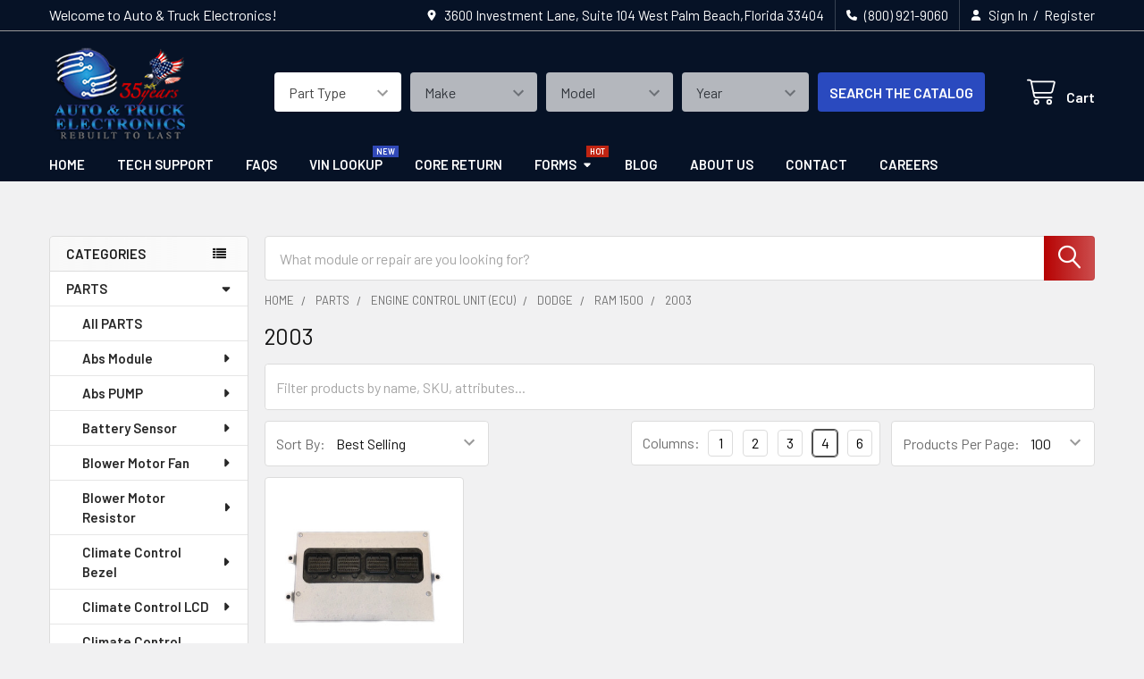

--- FILE ---
content_type: text/html; charset=UTF-8
request_url: https://vehiclemodule.com/parts/engine-control-unit-ecu/dodge/ram-1500/2003/
body_size: 69386
content:


    <!DOCTYPE html>
<html class="no-js" lang="en">
        <head>
        <title>PARTS - Engine Control Unit (ECU) - Dodge - RAM 1500 - 2003 - Auto &amp; Truck Electronics</title>
        <link rel="dns-prefetch preconnect" href="https://cdn11.bigcommerce.com/s-kv2h1jmr2n" crossorigin><link rel="dns-prefetch preconnect" href="https://fonts.googleapis.com/" crossorigin><link rel="dns-prefetch preconnect" href="https://fonts.gstatic.com/" crossorigin>
        <meta name="keywords" content="auto parts,car modules,truck modules,abs module,turbo actuator,Engine Control Unit,Climate Control Module,fuel injection control module, ficm,instrument cluster,stepper motor,throttle body,ecu,ecm,pcm,Auto &amp; Truck Electronics"><link rel='canonical' href='https://vehiclemodule.com/parts/engine-control-unit-ecu/dodge/ram-1500/2003/' /><meta name='platform' content='bigcommerce.stencil' />
        
        

        <link href="https://cdn11.bigcommerce.com/s-kv2h1jmr2n/product_images/favicon-32x32.png?t=1561919884" rel="shortcut icon">
        <meta name="viewport" content="width=device-width, initial-scale=1">

        <script nonce="">
            document.documentElement.className = document.documentElement.className.replace('no-js', 'js');
        </script>

        <script nonce="">
    function browserSupportsAllFeatures() {
        return window.Promise
            && window.fetch
            && window.URL
            && window.URLSearchParams
            && window.WeakMap
            // object-fit support
            && ('objectFit' in document.documentElement.style);
    }

    function loadScript(src) {
        var js = document.createElement('script');
        js.src = src;
        js.nonce = '';
        js.onerror = function () {
            console.error('Failed to load polyfill script ' + src);
        };
        document.head.appendChild(js);
    }

    if (!browserSupportsAllFeatures()) {
        loadScript('https://cdn11.bigcommerce.com/s-kv2h1jmr2n/stencil/205acef0-d6b7-013d-2b10-4659977d1353/e/23c16c70-0795-013e-5692-32e234271ad4/dist/theme-bundle.polyfills.js');
    }
</script>
        <script nonce="">window.consentManagerTranslations = `{"locale":"en","locales":{"consent_manager.data_collection_warning":"en","consent_manager.accept_all_cookies":"en","consent_manager.gdpr_settings":"en","consent_manager.data_collection_preferences":"en","consent_manager.manage_data_collection_preferences":"en","consent_manager.use_data_by_cookies":"en","consent_manager.data_categories_table":"en","consent_manager.allow":"en","consent_manager.accept":"en","consent_manager.deny":"en","consent_manager.dismiss":"en","consent_manager.reject_all":"en","consent_manager.category":"en","consent_manager.purpose":"en","consent_manager.functional_category":"en","consent_manager.functional_purpose":"en","consent_manager.analytics_category":"en","consent_manager.analytics_purpose":"en","consent_manager.targeting_category":"en","consent_manager.advertising_category":"en","consent_manager.advertising_purpose":"en","consent_manager.essential_category":"en","consent_manager.esential_purpose":"en","consent_manager.yes":"en","consent_manager.no":"en","consent_manager.not_available":"en","consent_manager.cancel":"en","consent_manager.save":"en","consent_manager.back_to_preferences":"en","consent_manager.close_without_changes":"en","consent_manager.unsaved_changes":"en","consent_manager.by_using":"en","consent_manager.agree_on_data_collection":"en","consent_manager.change_preferences":"en","consent_manager.cancel_dialog_title":"en","consent_manager.privacy_policy":"en","consent_manager.allow_category_tracking":"en","consent_manager.disallow_category_tracking":"en"},"translations":{"consent_manager.data_collection_warning":"We use cookies (and other similar technologies) to collect data to improve your shopping experience.","consent_manager.accept_all_cookies":"Accept All Cookies","consent_manager.gdpr_settings":"Settings","consent_manager.data_collection_preferences":"Website Data Collection Preferences","consent_manager.manage_data_collection_preferences":"Manage Website Data Collection Preferences","consent_manager.use_data_by_cookies":" uses data collected by cookies and JavaScript libraries to improve your shopping experience.","consent_manager.data_categories_table":"The table below outlines how we use this data by category. To opt out of a category of data collection, select 'No' and save your preferences.","consent_manager.allow":"Allow","consent_manager.accept":"Accept","consent_manager.deny":"Deny","consent_manager.dismiss":"Dismiss","consent_manager.reject_all":"Reject all","consent_manager.category":"Category","consent_manager.purpose":"Purpose","consent_manager.functional_category":"Functional","consent_manager.functional_purpose":"Enables enhanced functionality, such as videos and live chat. If you do not allow these, then some or all of these functions may not work properly.","consent_manager.analytics_category":"Analytics","consent_manager.analytics_purpose":"Provide statistical information on site usage, e.g., web analytics so we can improve this website over time.","consent_manager.targeting_category":"Targeting","consent_manager.advertising_category":"Advertising","consent_manager.advertising_purpose":"Used to create profiles or personalize content to enhance your shopping experience.","consent_manager.essential_category":"Essential","consent_manager.esential_purpose":"Essential for the site and any requested services to work, but do not perform any additional or secondary function.","consent_manager.yes":"Yes","consent_manager.no":"No","consent_manager.not_available":"N/A","consent_manager.cancel":"Cancel","consent_manager.save":"Save","consent_manager.back_to_preferences":"Back to Preferences","consent_manager.close_without_changes":"You have unsaved changes to your data collection preferences. Are you sure you want to close without saving?","consent_manager.unsaved_changes":"You have unsaved changes","consent_manager.by_using":"By using our website, you're agreeing to our","consent_manager.agree_on_data_collection":"By using our website, you're agreeing to the collection of data as described in our ","consent_manager.change_preferences":"You can change your preferences at any time","consent_manager.cancel_dialog_title":"Are you sure you want to cancel?","consent_manager.privacy_policy":"Privacy Policy","consent_manager.allow_category_tracking":"Allow [CATEGORY_NAME] tracking","consent_manager.disallow_category_tracking":"Disallow [CATEGORY_NAME] tracking"}}`;</script>

        <script nonce="">
            window.lazySizesConfig = window.lazySizesConfig || {};
            window.lazySizesConfig.loadMode = 1;
        </script>
        <script async src="https://cdn11.bigcommerce.com/s-kv2h1jmr2n/stencil/205acef0-d6b7-013d-2b10-4659977d1353/e/23c16c70-0795-013e-5692-32e234271ad4/dist/theme-bundle.head_async.js" nonce=""></script>

            <link href="https://fonts.googleapis.com/css?family=Barlow:600,400&display=block" rel="stylesheet">
            <script async src="https://cdn11.bigcommerce.com/s-kv2h1jmr2n/stencil/205acef0-d6b7-013d-2b10-4659977d1353/e/23c16c70-0795-013e-5692-32e234271ad4/dist/theme-bundle.font.js" nonce=""></script>
            <link data-stencil-stylesheet href="https://cdn11.bigcommerce.com/s-kv2h1jmr2n/stencil/205acef0-d6b7-013d-2b10-4659977d1353/e/23c16c70-0795-013e-5692-32e234271ad4/css/theme-8361cdd0-0760-013e-5b15-6e7e53f3ea5b.css" rel="stylesheet">
            <!-- Start Tracking Code for analytics_googleanalytics4 -->

<script data-cfasync="false" src="https://cdn11.bigcommerce.com/shared/js/google_analytics4_bodl_subscribers-358423becf5d870b8b603a81de597c10f6bc7699.js" integrity="sha256-gtOfJ3Avc1pEE/hx6SKj/96cca7JvfqllWA9FTQJyfI=" crossorigin="anonymous"></script>
<script data-cfasync="false">
  (function () {
    window.dataLayer = window.dataLayer || [];

    function gtag(){
        dataLayer.push(arguments);
    }

    function initGA4(event) {
         function setupGtag() {
            function configureGtag() {
                gtag('js', new Date());
                gtag('set', 'developer_id.dMjk3Nj', true);
                gtag('config', 'G-68F40SP3JY');
            }

            var script = document.createElement('script');

            script.src = 'https://www.googletagmanager.com/gtag/js?id=G-68F40SP3JY';
            script.async = true;
            script.onload = configureGtag;

            document.head.appendChild(script);
        }

        setupGtag();

        if (typeof subscribeOnBodlEvents === 'function') {
            subscribeOnBodlEvents('G-68F40SP3JY', false);
        }

        window.removeEventListener(event.type, initGA4);
    }

    

    var eventName = document.readyState === 'complete' ? 'consentScriptsLoaded' : 'DOMContentLoaded';
    window.addEventListener(eventName, initGA4, false);
  })()
</script>

<!-- End Tracking Code for analytics_googleanalytics4 -->


<script type="text/javascript" src="https://checkout-sdk.bigcommerce.com/v1/loader.js" defer ></script>
<script type="text/javascript">
var BCData = {};
</script>
<script>
    (function() {
        const style = document.createElement('style');
        style.type = 'text/css';
        style.innerHTML = `
            /*
			[data-layout-name="two-on-mobile"] {
                margin-left: -10.5px;
                margin-right: -10.5px;
            }*/
            @media only screen and (max-width: 700px) {
				/*
				[data-layout-name="two-on-mobile"] {
                    margin-left: 0;
                }
				*/
                [data-layout-name="two-on-mobile"] [data-sub-layout] {
                    max-width: 50% !important;
                }
				[data-layout-name="two-on-mobile"] [data-sub-layout] {
                    margin-bottom: 15px !important;
                }
				[data-layout-name="two-on-mobile"] {
					padding: 0 5px 0 5px !important;
                    margin-bottom: -15px !important;
                }
				.main.full {
					padding: 0 !important;
                }
			}
        `;
        document.head.appendChild(style);
    })();
</script>
<script src="https://code.jquery.com/jquery-3.6.0.min.js"></script>
<script>
    (function() {
        const style = document.createElement('style');
        style.type = 'text/css';
        style.innerHTML = `
            @media (min-width: 801px) {
                .navPages .emthemesModez-navPages-verticalCategories-container {
                    display: none !important;
                }
				.papaSupermarket-pageType--search .navPages {
                	margin-left: -18px;
                }
            }
        `;
        document.head.appendChild(style);
    })();
</script>
<script id="theme_custom_css_bacb3edbb02b3fdd">
@media (max-width: 800px) {
    .productView-description-tabContent.emthemesModez-mobile-collapse-content {
        max-height: none;
        overflow: auto;
    }
    .productView-description-tabContent .emthemesModez-mobile-collapse-handle {
        display: none;
    }
}
</script>
<script>
(function() {
    var style = document.createElement('style');
    style.innerHTML = document.getElementById('theme_custom_css_bacb3edbb02b3fdd').innerHTML;
    document.head.appendChild(style);
})();
</script>
<script id="theme_custom_css_b6b4a9a8b24f85b7">
.heroCarousel-container { width: 100% }
.js .slick-initialized.heroCarousel .slick-track { width: 100% !important; transform: none !important; position: relative; }
.js .slick-initialized.heroCarousel .slick-slide { z-index: 1; opacity: 0 !important; top: 0; left: 0; position: absolute; transition: opacity .5s ease-in; }
.js .slick-initialized.heroCarousel .slick-active { z-index: 2 !important; opacity: 1 !important; position: relative; }
</script>
<script>
(function() {
    var style = document.createElement('style');
    style.innerHTML = document.getElementById('theme_custom_css_b6b4a9a8b24f85b7').innerHTML;
    document.head.appendChild(style);
})();
</script><!-- Google tag (gtag.js) -->
<script async src="https://www.googletagmanager.com/gtag/js?id=AW-703405991"></script>
<script>
  window.dataLayer = window.dataLayer || [];
  function gtag(){dataLayer.push(arguments);}
  gtag('js', new Date());

  gtag('config', 'AW-703405991');
</script><script>
async function setStyles() {
  const elementWithZeroHeight = Array.from(document.querySelectorAll('body#topOfPage > div')).filter(el => {
    const styles = window.getComputedStyle(el);
    return styles.height === '0px';
  });
    for (const el of elementWithZeroHeight) {
        await setElementStyles(el, { height: '1px' });
    }
   const hiddenIframes = Array.from(document.querySelectorAll('body#topOfPage > iframe'));
    for (const el of hiddenIframes) {
      await setElementStyles(el, { visibility: 'hidden' });
  }
}
setStyles();
const data = {};
</script><script>
    async function applyFixes() {
  const bodyDiv = document.querySelector('div.body');
  if (bodyDiv) {
    await setElementStyles(bodyDiv, { 'content-visibility': 'auto', 'contain': 'content' });
  }
  await setElementStyles($0, { 'contain': 'layout' });
}
applyFixes();
const data = {};
    </script><script>
    async function setStyles() {
    const hiddenIframes = Array.from(document.querySelectorAll('body#topOfPage > iframe'));
    for (const el of hiddenIframes) {
        await setElementStyles(el, { visibility: 'hidden' });
    }
    const footer = document.querySelector('footer.footer');
    if(footer){
        const computedStyle = window.getComputedStyle(footer);
        await setElementStyles(footer,{minHeight: computedStyle.height});
    }
    const data = {};
    return data;
}
setStyles();
    </script><script id="theme_custom_css_c63e8abf31b2a73f">
@media (min-width: 801px) {
.navPages-container .navPages > .navPages-list > .navPages-item:nth-child(6) > a:after {
  content: "Hot";
  font-size: 9px;
  position: absolute;
  top: -2px;
  right: 0;
  background: #bf2412;
  color: white;
  padding: 0 4px;
}
.navPages-container .navPages > .navPages-list > .navPages-item:nth-child(4) > a:after {
  content: "New";
  font-size: 9px;
  position: absolute;
  top: -2px;
  right: 0;
  background: #3149b8;
  color: white;
  padding: 0 4px;
}
}
</script>
<script>
(function() {
    var style = document.createElement('style');
    style.innerHTML = document.getElementById('theme_custom_css_c63e8abf31b2a73f').innerHTML;
    document.head.appendChild(style);
})();
</script>

 <script data-cfasync="false" src="https://microapps.bigcommerce.com/bodl-events/1.9.4/index.js" integrity="sha256-Y0tDj1qsyiKBRibKllwV0ZJ1aFlGYaHHGl/oUFoXJ7Y=" nonce="" crossorigin="anonymous"></script>
 <script data-cfasync="false" nonce="">

 (function() {
    function decodeBase64(base64) {
       const text = atob(base64);
       const length = text.length;
       const bytes = new Uint8Array(length);
       for (let i = 0; i < length; i++) {
          bytes[i] = text.charCodeAt(i);
       }
       const decoder = new TextDecoder();
       return decoder.decode(bytes);
    }
    window.bodl = JSON.parse(decodeBase64("[base64]"));
 })()

 </script>

<script nonce="">
(function () {
    var xmlHttp = new XMLHttpRequest();

    xmlHttp.open('POST', 'https://bes.gcp.data.bigcommerce.com/nobot');
    xmlHttp.setRequestHeader('Content-Type', 'application/json');
    xmlHttp.send('{"store_id":"1000374107","timezone_offset":"-4.0","timestamp":"2026-01-24T10:33:08.43243200Z","visit_id":"f0e05eec-90a0-4353-8fb6-34faf776181c","channel_id":1}');
})();
</script>

        


        <!-- snippet location htmlhead -->

         
    </head>
    <body class="csscolumns papaSupermarket-layout--left-sidebar
        papaSupermarket-style--modern
        papaSupermarket-pageType--category
        papaSupermarket-page--pages-category
        emthemesModez-productUniform
        
        papaSupermarket--showAllCategoriesMenu
        
        
        
        
        
        
        " id="topOfPage">


        <!-- snippet location header -->
        <svg data-src="https://cdn11.bigcommerce.com/s-kv2h1jmr2n/stencil/205acef0-d6b7-013d-2b10-4659977d1353/e/23c16c70-0795-013e-5692-32e234271ad4/img/icon-sprite.svg" class="icons-svg-sprite"></svg>

        <!-- YMM Search Styles - BEGIN -->
<script src="https://code.jquery.com/jquery-3.6.4.min.js"></script>
<style>
    #baguetteBox-slider {
        display: none !important;
    }  
    ul.navBar-section.account-navigation {
        display: none !important;
    }  
    
    h3.suggestion-title {
        display: none !important;
    }  
    
    ul.category-suggestion-list{
        display: none !important;
    }  
    
    #baguetteBox-overlay {
        display: none !important;
    }  
    
    .blog-readmore {
        display: none !important;
    }  
    .navUser-action.navUser-action--recentlyViewed {
        display: none !important;
    }
    
    .emthemesModez-quickSearch {
        display: none !important;
    }
    
    .emthemesModez-quickSearch--mobileOnly {
        padding: 75px 0.75rem 20px 0.75rem;
        background: #051226;
    }
    
    .emthemesModez-quickSearch--mobileOnly .form-field::before {
        height: 2.75rem;
        line-height: 2.75rem;
        width: 2.75rem;
    }
    
    .emthemesModez-quickSearch--mobileOnly .form-input {
        border: unset;
        height: 2.75rem;
    }

    @media (max-width: 800px) {   
        .emthemesModez-quickSearch--mobileOnly {
            display: block !important;
        }
    }
    
    @media (min-width: 801px) {   
        .emthemesModez-quickSearch--desktopOnly {
            display: block !important;
        }
    }

    .emthemesModez-quickSearch--desktopOnly {
        background: unset !important;
        position: relative;
        z-index: 0;
        margin: 1px 0 13px 0
    }
    
    .emthemesModez-quickSearch--desktopOnly .form-input {
        border: 1px solid #dcdcdc;
    }

    .ymm_searchbox{
        order: 2;
    }
    
    .ymm_mobile_version{
        padding: 0 0 20px 0;
        background-color: #061226;
    }
    
    .year-model-form .chainMenu_left {
        display: -webkit-box;
        display: -ms-flexbox;
        display: flex;
        -webkit-box-pack: center;
        -ms-flex-pack: center;
        justify-content: center;
        -webkit-box-align: center;
        -ms-flex-align: center;
        align-items: center
    }
    
    @media only screen and (max-width: 1023px) {
        .year-model-form .chainMenu_left {
            -ms-flex-wrap:wrap;
            flex-wrap: wrap
        }
    }
    
    @media only screen and (max-width: 666px) {
        
        .year-model-form .chainMenu_left .fixedWidth {
            -webkit-box-flex:1;
            -ms-flex: 1;
            flex: 1;
            width: 100%
        }
        
        .year-model-form .chainMenu_left {
            -webkit-box-orient:vertical;
            -webkit-box-direction: normal;
            -ms-flex-direction: column;
            flex-direction: column
        }
    }
    
    .year-model-form .chainMenu_left .flex {
        -webkit-box-flex: 1;
        -ms-flex: 1;
        flex: 1;
    }
    
    .year-model-form .chainMenu_left .chain-mod {
        padding-left: 10px;
    }
    
    .year-model-form .chainMenu_left .fixedWidth .form-select {
        border-radius: 4px;
        height: unset !important;
    }
    
    .year-model-form .chainMenu_left .fixedWidth .form-select {
        border: 0;
    }
    
    .year-model-form .chainMenu_left .fixedWidth .button {
        margin: 0;
        border: 0;
        background-color: #2a4abf;
        line-height: normal;
        padding: 0.798rem;
        width: 100%;
    }
    
    .selector.hidden {
        display: none;
    }
    
    @media only screen and (max-width: 1023px) {
        .year-model-form .chainMenu_left .fixedWidth {
            -webkit-box-flex:0;
            -ms-flex: 0 0 100%;
            flex: 0 0 100%;
            margin: 10px 0
        }
        
        .year-model-form .chainMenu_left .chain-mod {
            padding-left: 0;
            margin-top: 4px;
        }
        
        .year-model-form .chainMenu_left .fixedWidth .button {
            padding: 0.782rem;
        }
    }
    
    @media only screen and (min-width: 1161px) and (max-width:1180px) {
        .emthemesModez-header-userSection>.container .header-logo {
            min-width: 20.5%;
        }
    }
    
    @media only screen and (min-width: 1141px) and (max-width:1160px) {
        .emthemesModez-header-userSection>.container .header-logo {
            min-width: 21%;
        }
    }
    
    @media only screen and (min-width: 1121px) and (max-width:1140px) {
        .emthemesModez-header-userSection>.container .header-logo {
            min-width: 21%;
        }
    }
    
    @media only screen and (min-width: 1051px) and (max-width:1120px) {
        .emthemesModez-header-userSection>.container .header-logo {
            min-width: 22%;
        }
    }
    
    @media only screen and (min-width: 1024px) and (max-width:1150px) {
        .emthemesModez-header-userSection>.container .header-logo {
            min-width: 23%;
        }
    }
    
    .header-logo-image-container {
        max-width: 240px;
    }
    
    @media only screen and (max-width:1023px) {
        .header-logo-image-container {
            width: 160px;
        }
    }
    
    @media only screen and (max-width:983px) {
        .header-logo-image-container {
            width: 150px;
        }
    }
    
    @media only screen and (max-width:943px) {
        .header-logo-image-container {
            width: 160px;
        }
    }
    
    @media only screen and (max-width:903px) {
        .header-logo-image-container {
            width: 160px;
            padding-top: 10px;
        }
    }
    
    @media only screen and (max-width:903px) {
        .header-logo-image-container {
            width: 160px;
            padding-top: 10px;
        }
    }
    
    @media (min-width: 1681px) {
        .ymm_searchbox{
            margin-left: -50px;
        }
    }
    
    @media (max-width: 800px) {
        .ymm_desktop_version{
            display: none;
        }
    }
    
    @media only screen and (min-width: 801px) and (max-width: 903px) {
        .ymm_desktop_version {
            width: 400px;
            margin-right: -10px;
        }
    }
    
    @media only screen and (min-width: 904px) and (max-width: 1023px) {
        .ymm_desktop_version {
            width: 500px;
        }
    }
    
    @media only screen and (min-width: 1024px) {
        .ymm_desktop_version {
            margin-right: 20px;
        }
    }
    
    /* Adjustments for Hamburger Menu, Logo and Cart Icon for Mobile - BEGIN */
    @media (max-width: 800px) {
        
        .header-logo-image {
            max-height: 10rem;
        }

        .header {
            min-height: 105px;
        }

        .header-logo>a {
            min-height: 105px;
        }
        
        .mobileMenu-toggle {
            height: 4.25rem;
            width: 4.25rem;
        }
        
        .mobileMenu-toggle .mobileMenu-toggleIcon {
            width: 2rem;
            height: 0.19rem;
        }
        
        .mobileMenu-toggle .mobileMenu-toggleIcon::before {
            top: -.55rem;
            width: 2rem;
            height: 0.19rem;
        }
        
        .mobileMenu-toggle .mobileMenu-toggleIcon::after {
            bottom: -.55rem;
            width: 2rem;
            height: 0.19rem;
        }
        
        .navUser-item .icon {
            height: 1.8rem;
            width: 1.8rem;
            margin-top: 0.3rem;
        }
        
        .navUser-action svg {
            stroke-width: 0.8rem;
        }
        /* Adjustments for Hamburger Menu, Logo and Cart Icon for Mobile - END */
        
    }
    
    @media (min-width: 801px) {
        .ymm_mobile_version{
            display: none;
        }
    }
    
</style>



<!-- YMM Search Styles - END -->

<header class="header" role="banner"  data-stickymenu>
    <a href="#" class="mobileMenu-toggle" data-mobile-menu-toggle="menu">
        <span class="mobileMenu-toggleIcon">Toggle menu</span>
    </a>

        <div class="emthemesModez-header-topSection">
            <div class="container">
                <nav class="navUser navUser--storeInfo">
    <ul class="navUser-section">
        <li class="navUser-item">
            <span class="navUser-welcome">Welcome to Auto & Truck Electronics!</span>
        </li>
    </ul>
</nav>

<nav class="navUser">


        
    <ul class="navUser-section">
        
        <li class="navUser-item">
            <span class="navUser-action">
                <i class="icon" aria-hidden="true"><svg><use href="#icon-loc-solid" /></svg></i>
                <span>3600 Investment Lane, Suite 104 
West Palm Beach,Florida 33404</span>
            </span>
        </li>

        <li class="navUser-item">
            <a class="navUser-action" href="tel:(800) 921-9060">
                <i class="icon"><svg><use href="#icon-phone-solid" /></svg></i>
                <span>(800) 921-9060</span>
            </a>
        </li>

        <li class="navUser-item navUser-item--account">
                <a class="navUser-action" href="/login.php">
                    <i class="icon"><svg><use href="#icon-user-solid" /></svg></i>
                    <span class="navUser-item-loginLabel">Sign In</span>
                </a>
                    <span class="navUser-or">/</span> <a class="navUser-action" href="/login.php?action=create_account">Register</a>
        </li>
    </ul>
</nav>            </div>
        </div>

    <div class="emthemesModez-header-userSection emthemesModez-header-userSection--logo-left">
        <div class="container">
                <div class="header-logo header-logo--left">
                    <a href="https://vehiclemodule.com/" data-instantload='{"page":"home"}'>
            <div class="header-logo-image-container">
                <img class="header-logo-image" src="https://cdn11.bigcommerce.com/s-kv2h1jmr2n/images/stencil/150x108/auto-truck-electronics-35-years_1739816559__72261.original.png" srcset="https://cdn11.bigcommerce.com/s-kv2h1jmr2n/images/stencil/560x112/auto-truck-electronics-35-years_1739816559__72261.original.png 1x, https://cdn11.bigcommerce.com/s-kv2h1jmr2n/images/stencil/1120w/auto-truck-electronics-35-years_1739816559__72261.original.png 2x" alt="Auto &amp; Truck Electronics" title="Auto &amp; Truck Electronics">
            </div>
</a>
                </div>

            <nav class="navUser">
    
    <ul class="navUser-section navUser-section--alt">
        <li class="navUser-item navUser-item--recentlyViewed">
            <a class="navUser-action navUser-action--recentlyViewed" href="#recently-viewed" data-dropdown="recently-viewed-dropdown" data-options="align:right" title="Recently Viewed" style="display:none">
                <i class="icon"><svg><use href="#icon-recent-list" /></svg></i>
                <span class="navUser-item-recentlyViewedLabel"><span class='firstword'>Recently </span>Viewed</span>
            </a>
            <div class="dropdown-menu" id="recently-viewed-dropdown" data-dropdown-content aria-hidden="true"></div>
        </li>


        


        <li class="navUser-item navUser-item--cart">
            <a
                class="navUser-action navUser-action--cart"
                data-cart-preview
                data-dropdown="cart-preview-dropdown"
                data-options="align:right"
                href="/cart.php"
                title="Cart">
                <i class="icon"><svg><use href="#icon-cart" /></svg></i>
                <span class="_rows">
                    <span class="countPill cart-quantity"></span>
                    <span class="navUser-item-cartLabel">Cart</span>
                </span>
            </a>

            <div class="dropdown-menu" id="cart-preview-dropdown" data-dropdown-content aria-hidden="true"></div>
        </li>
    </ul>
</nav>

            <div class="emthemesModez-quickSearch" data-prevent-quick-search-close>
    <!-- snippet location forms_search -->
    <form class="form" action="/search.php">
        <fieldset class="form-fieldset">
            <div class="form-field">
                <label class="is-srOnly" for="search_query">Search</label>
                <div class="form-prefixPostfix wrap">
                    <input class="form-input" data-search-quick name="search_query" id="search_query" data-error-message="Search field cannot be empty." placeholder="Search the store" autocomplete="off">
                    <input type="submit" class="button button--primary form-prefixPostfix-button--postfix" value="Search" />
                </div>
            </div>
        </fieldset>
    </form>
</div>            
            <!-- YMM Search Layout for Desktop - BEGIN -->
            
            <div class="ymm_searchbox ymm_desktop_version"> 
                <div class="year-model-form select_car clearfix">
                    <div class="container BlockContent">
                        <div id="ChainMenu" class="without_cookies car_list" style="">
                            <form>
                                <div class="chainMenu_left">
                                    <div class="selector fixedWidth flex">
                                        <select id="year" name="year" class="form-select selectlevel1">
                                            <option selected value="javascript:void(0)" class="default make">Part Type</option>
                                        </select>
                                    </div>
                                    <div class="selector fixedWidth chain-mod flex">
                                        <select id="make" name="make" class="form-select selectlevel2 disabled" disabled="disabled">
                                            <option class="default" selected value="javascript:void(0)">Make</option>
                                        </select>
                                    </div>
                                    <div class="selector fixedWidth chain-mod flex">
                                        <select id="model" name="model" class="form-select selectlevel3 disabled" disabled="disabled">
                                            <option class="default" selected value="javascript:void(0)">Model</option>
                                        </select>
                                    </div>
                                    <div class="selector fixedWidth chain-mod flex">
                                        <select id="engine" name="engine" class="form-select selectlevel4 disabled" disabled="disabled">
                                            <option class="default" selected value="javascript:void(0)">Year</option>
                                        </select>
                                    </div>
                                    <div class="ac-btn fixedWidth chain-mod">
                                        <div class="right-left">
                                            <a href="javascript:void(0)"  class="button button--primary search go_btn">SEARCH THE CATALOG</a>
                                        </div>
                                    </div>
                                </div>
                            </form>
                        </div>
                    </div>
                </div>
            </div>
            
            <!-- YMM Search Layout for Desktop - END -->
            
        </div>
    </div>

    <div class="navPages-container navPages-container--bg" id="menu" data-menu>
        <div class="container">
            <nav class="navPages">

        <div class="emthemesModez-navPages-verticalCategories-container">
            <a class="navPages-action has-subMenu" role="none">categories</a>
            <div class="emthemesModez-verticalCategories is-open " id="emthemesModez-verticalCategories" data-emthemesmodez-fix-height="emthemesModez-section1-container">
                <ul class="navPages-list navPages-list--categories">

                            <li class="navPages-item">
                                <a class="navPages-action has-subMenu " href="https://vehiclemodule.com/shop-all/"
    data-instantload
    
    data-collapsible="navPages-23"
    data-collapsible-disabled-breakpoint="medium"
    data-collapsible-disabled-state="open"
    data-collapsible-enabled-state="closed">
    PARTS <i class="icon navPages-action-moreIcon" aria-hidden="true"><svg><use href="#icon-caret-down" /></svg></i>
</a>
<div class="navPage-subMenu
    " id="navPages-23" aria-hidden="true" tabindex="-1">
    <ul class="navPage-subMenu-list">
        <li class="navPage-subMenu-item">
            <a class="navPage-subMenu-action navPages-action" href="https://vehiclemodule.com/shop-all/" data-instantload>All PARTS</a>
        </li>
            <li class="navPage-subMenu-item">
                    <a
                        class="navPage-subMenu-action navPages-action has-subMenu"
                        href="https://vehiclemodule.com/parts/abs-module/"
                        data-instantload
                        
                        data-collapsible="navPages-35"
                        data-collapsible-disabled-breakpoint="medium"
                        data-collapsible-disabled-state="open"
                        data-collapsible-enabled-state="closed">
                        Abs Module <i class="icon navPages-action-moreIcon" aria-hidden="true"><svg><use href="#icon-caret-down" /></svg></i>
                    </a>
                    <ul class="navPage-childList" id="navPages-35">
                        <li class="navPage-childList-item">
                            <a class="navPage-childList-action navPages-action" href="https://vehiclemodule.com/parts/abs-module/" data-instantload>All Abs Module</a>
                        </li>
                        <li class="navPage-childList-item">
                                <a
        class="navPage-childList-action navPages-action has-subMenu" 
        href="https://vehiclemodule.com/shop-all/abs-module/audi/"
        data-instantload
        
        data-collapsible="navPages-70"
        data-collapsible-disabled-breakpoint="medium"
        data-collapsible-disabled-state="open"
        data-collapsible-enabled-state="closed">
        Audi <i class="icon navPages-action-moreIcon" aria-hidden="true"><svg><use href="#icon-caret-down" /></svg></i>
    </a>
    <ul class="navPage-childList" id="navPages-70">
        <li class="navPage-childList-item">
            <a class="navPage-childList-action navPages-action" data-instantload href="https://vehiclemodule.com/shop-all/abs-module/audi/">All Audi</a>
        </li>
            <li class="navPage-childList-item">
                    <a
        class="navPage-childList-action navPages-action has-subMenu" 
        href="https://vehiclemodule.com/parts/abs-module/audi/a4/"
        data-instantload
        
        data-collapsible="navPages-186"
        data-collapsible-disabled-breakpoint="medium"
        data-collapsible-disabled-state="open"
        data-collapsible-enabled-state="closed">
        A4 <i class="icon navPages-action-moreIcon" aria-hidden="true"><svg><use href="#icon-caret-down" /></svg></i>
    </a>
    <ul class="navPage-childList" id="navPages-186">
        <li class="navPage-childList-item">
            <a class="navPage-childList-action navPages-action" data-instantload href="https://vehiclemodule.com/parts/abs-module/audi/a4/">All A4</a>
        </li>
            <li class="navPage-childList-item">
                    <a class="navPage-childList-action navPages-action" data-instantload href="https://vehiclemodule.com/parts/abs-module/audi/a4/1998-2002/" >1998 - 2002</a>
            </li>
            <li class="navPage-childList-item">
                    <a class="navPage-childList-action navPages-action" data-instantload href="https://vehiclemodule.com/parts/abs-module/audi/a4/2002-2006/" >2002 - 2006</a>
            </li>
    </ul>
            </li>
            <li class="navPage-childList-item">
                    <a
        class="navPage-childList-action navPages-action has-subMenu" 
        href="https://vehiclemodule.com/parts/abs-module/audi/a6/"
        data-instantload
        
        data-collapsible="navPages-184"
        data-collapsible-disabled-breakpoint="medium"
        data-collapsible-disabled-state="open"
        data-collapsible-enabled-state="closed">
        A6 <i class="icon navPages-action-moreIcon" aria-hidden="true"><svg><use href="#icon-caret-down" /></svg></i>
    </a>
    <ul class="navPage-childList" id="navPages-184">
        <li class="navPage-childList-item">
            <a class="navPage-childList-action navPages-action" data-instantload href="https://vehiclemodule.com/parts/abs-module/audi/a6/">All A6</a>
        </li>
            <li class="navPage-childList-item">
                    <a class="navPage-childList-action navPages-action" data-instantload href="https://vehiclemodule.com/parts/abs-module/audi/a6/1998-2002/" >1998 - 2002</a>
            </li>
            <li class="navPage-childList-item">
                    <a class="navPage-childList-action navPages-action" data-instantload href="https://vehiclemodule.com/parts/abs-module/audi/a6/2002-2006/" >2002 - 2006</a>
            </li>
    </ul>
            </li>
            <li class="navPage-childList-item">
                    <a
        class="navPage-childList-action navPages-action has-subMenu" 
        href="https://vehiclemodule.com/parts/abs-module/audi/a8/"
        data-instantload
        
        data-collapsible="navPages-196"
        data-collapsible-disabled-breakpoint="medium"
        data-collapsible-disabled-state="open"
        data-collapsible-enabled-state="closed">
        A8 <i class="icon navPages-action-moreIcon" aria-hidden="true"><svg><use href="#icon-caret-down" /></svg></i>
    </a>
    <ul class="navPage-childList" id="navPages-196">
        <li class="navPage-childList-item">
            <a class="navPage-childList-action navPages-action" data-instantload href="https://vehiclemodule.com/parts/abs-module/audi/a8/">All A8</a>
        </li>
            <li class="navPage-childList-item">
                    <a class="navPage-childList-action navPages-action" data-instantload href="https://vehiclemodule.com/parts/abs-module/audi/a8/2002-2006/" >2002 - 2006</a>
            </li>
    </ul>
            </li>
            <li class="navPage-childList-item">
                    <a
        class="navPage-childList-action navPages-action has-subMenu" 
        href="https://vehiclemodule.com/parts/abs-module/audi/s4/"
        data-instantload
        
        data-collapsible="navPages-190"
        data-collapsible-disabled-breakpoint="medium"
        data-collapsible-disabled-state="open"
        data-collapsible-enabled-state="closed">
        S4 <i class="icon navPages-action-moreIcon" aria-hidden="true"><svg><use href="#icon-caret-down" /></svg></i>
    </a>
    <ul class="navPage-childList" id="navPages-190">
        <li class="navPage-childList-item">
            <a class="navPage-childList-action navPages-action" data-instantload href="https://vehiclemodule.com/parts/abs-module/audi/s4/">All S4</a>
        </li>
            <li class="navPage-childList-item">
                    <a class="navPage-childList-action navPages-action" data-instantload href="https://vehiclemodule.com/parts/abs-module/audi/s4/2002-2006/" >2002 - 2006</a>
            </li>
    </ul>
            </li>
            <li class="navPage-childList-item">
                    <a
        class="navPage-childList-action navPages-action has-subMenu" 
        href="https://vehiclemodule.com/parts/abs-module/audi/s6/"
        data-instantload
        
        data-collapsible="navPages-192"
        data-collapsible-disabled-breakpoint="medium"
        data-collapsible-disabled-state="open"
        data-collapsible-enabled-state="closed">
        S6 <i class="icon navPages-action-moreIcon" aria-hidden="true"><svg><use href="#icon-caret-down" /></svg></i>
    </a>
    <ul class="navPage-childList" id="navPages-192">
        <li class="navPage-childList-item">
            <a class="navPage-childList-action navPages-action" data-instantload href="https://vehiclemodule.com/parts/abs-module/audi/s6/">All S6</a>
        </li>
            <li class="navPage-childList-item">
                    <a class="navPage-childList-action navPages-action" data-instantload href="https://vehiclemodule.com/parts/abs-module/audi/s6/2006-2006/" >2002 - 2006</a>
            </li>
    </ul>
            </li>
            <li class="navPage-childList-item">
                    <a
        class="navPage-childList-action navPages-action has-subMenu" 
        href="https://vehiclemodule.com/parts/abs-module/audi/s8/"
        data-instantload
        
        data-collapsible="navPages-194"
        data-collapsible-disabled-breakpoint="medium"
        data-collapsible-disabled-state="open"
        data-collapsible-enabled-state="closed">
        S8 <i class="icon navPages-action-moreIcon" aria-hidden="true"><svg><use href="#icon-caret-down" /></svg></i>
    </a>
    <ul class="navPage-childList" id="navPages-194">
        <li class="navPage-childList-item">
            <a class="navPage-childList-action navPages-action" data-instantload href="https://vehiclemodule.com/parts/abs-module/audi/s8/">All S8</a>
        </li>
            <li class="navPage-childList-item">
                    <a class="navPage-childList-action navPages-action" data-instantload href="https://vehiclemodule.com/parts/abs-module/audi/s8/2002-2006/" >2002 - 2006</a>
            </li>
    </ul>
            </li>
    </ul>
                        </li>
                        <li class="navPage-childList-item">
                                <a
        class="navPage-childList-action navPages-action has-subMenu" 
        href="https://vehiclemodule.com/parts/abs-module/bmw/"
        data-instantload
        
        data-collapsible="navPages-126"
        data-collapsible-disabled-breakpoint="medium"
        data-collapsible-disabled-state="open"
        data-collapsible-enabled-state="closed">
        BMW <i class="icon navPages-action-moreIcon" aria-hidden="true"><svg><use href="#icon-caret-down" /></svg></i>
    </a>
    <ul class="navPage-childList" id="navPages-126">
        <li class="navPage-childList-item">
            <a class="navPage-childList-action navPages-action" data-instantload href="https://vehiclemodule.com/parts/abs-module/bmw/">All BMW</a>
        </li>
            <li class="navPage-childList-item">
                    <a
        class="navPage-childList-action navPages-action has-subMenu" 
        href="https://vehiclemodule.com/parts/abs-module/bmw-x5/x5/"
        data-instantload
        
        data-collapsible="navPages-198"
        data-collapsible-disabled-breakpoint="medium"
        data-collapsible-disabled-state="open"
        data-collapsible-enabled-state="closed">
        X5 <i class="icon navPages-action-moreIcon" aria-hidden="true"><svg><use href="#icon-caret-down" /></svg></i>
    </a>
    <ul class="navPage-childList" id="navPages-198">
        <li class="navPage-childList-item">
            <a class="navPage-childList-action navPages-action" data-instantload href="https://vehiclemodule.com/parts/abs-module/bmw-x5/x5/">All X5</a>
        </li>
            <li class="navPage-childList-item">
                    <a class="navPage-childList-action navPages-action" data-instantload href="https://vehiclemodule.com/parts/abs-module/bmw/x5/1999---2003/" >1999 - 2003</a>
            </li>
    </ul>
            </li>
            <li class="navPage-childList-item">
                    <a
        class="navPage-childList-action navPages-action has-subMenu" 
        href="https://vehiclemodule.com/bmw-1/"
        data-instantload
        
        data-collapsible="navPages-69"
        data-collapsible-disabled-breakpoint="medium"
        data-collapsible-disabled-state="open"
        data-collapsible-enabled-state="closed">
        5 SERIES <i class="icon navPages-action-moreIcon" aria-hidden="true"><svg><use href="#icon-caret-down" /></svg></i>
    </a>
    <ul class="navPage-childList" id="navPages-69">
        <li class="navPage-childList-item">
            <a class="navPage-childList-action navPages-action" data-instantload href="https://vehiclemodule.com/bmw-1/">All 5 SERIES</a>
        </li>
            <li class="navPage-childList-item">
                    <a class="navPage-childList-action navPages-action" data-instantload href="https://vehiclemodule.com/parts/abs-module/bmw/5-series/1999-2003/" >1999 - 2003</a>
            </li>
    </ul>
            </li>
    </ul>
                        </li>
                        <li class="navPage-childList-item">
                                <a
        class="navPage-childList-action navPages-action has-subMenu" 
        href="https://vehiclemodule.com/shop-all/abs-module/cadillac-escalade/"
        data-instantload
        
        data-collapsible="navPages-78"
        data-collapsible-disabled-breakpoint="medium"
        data-collapsible-disabled-state="open"
        data-collapsible-enabled-state="closed">
        Cadillac <i class="icon navPages-action-moreIcon" aria-hidden="true"><svg><use href="#icon-caret-down" /></svg></i>
    </a>
    <ul class="navPage-childList" id="navPages-78">
        <li class="navPage-childList-item">
            <a class="navPage-childList-action navPages-action" data-instantload href="https://vehiclemodule.com/shop-all/abs-module/cadillac-escalade/">All Cadillac</a>
        </li>
            <li class="navPage-childList-item">
                    <a
        class="navPage-childList-action navPages-action has-subMenu" 
        href="https://vehiclemodule.com/parts/abs-module/cadillac-escalade/escalade/"
        data-instantload
        
        data-collapsible="navPages-201"
        data-collapsible-disabled-breakpoint="medium"
        data-collapsible-disabled-state="open"
        data-collapsible-enabled-state="closed">
        Escalade <i class="icon navPages-action-moreIcon" aria-hidden="true"><svg><use href="#icon-caret-down" /></svg></i>
    </a>
    <ul class="navPage-childList" id="navPages-201">
        <li class="navPage-childList-item">
            <a class="navPage-childList-action navPages-action" data-instantload href="https://vehiclemodule.com/parts/abs-module/cadillac-escalade/escalade/">All Escalade</a>
        </li>
            <li class="navPage-childList-item">
                    <a class="navPage-childList-action navPages-action" data-instantload href="https://vehiclemodule.com/parts/abs-module/cadillac-escalade/escalade/2002/" >2002 </a>
            </li>
    </ul>
            </li>
            <li class="navPage-childList-item">
                    <a
        class="navPage-childList-action navPages-action has-subMenu" 
        href="https://vehiclemodule.com/shop-all/abs-module/cadillac-xlr-2005-2008/"
        data-instantload
        
        data-collapsible="navPages-37"
        data-collapsible-disabled-breakpoint="medium"
        data-collapsible-disabled-state="open"
        data-collapsible-enabled-state="closed">
        XLR <i class="icon navPages-action-moreIcon" aria-hidden="true"><svg><use href="#icon-caret-down" /></svg></i>
    </a>
    <ul class="navPage-childList" id="navPages-37">
        <li class="navPage-childList-item">
            <a class="navPage-childList-action navPages-action" data-instantload href="https://vehiclemodule.com/shop-all/abs-module/cadillac-xlr-2005-2008/">All XLR</a>
        </li>
            <li class="navPage-childList-item">
                    <a class="navPage-childList-action navPages-action" data-instantload href="https://vehiclemodule.com/parts/abs-module/cadillac/xlr/2005-2008/" >2005 - 2008</a>
            </li>
    </ul>
            </li>
    </ul>
                        </li>
                        <li class="navPage-childList-item">
                                <a
        class="navPage-childList-action navPages-action has-subMenu" 
        href="https://vehiclemodule.com/parts/abs-module/chevrolet/"
        data-instantload
        
        data-collapsible="navPages-204"
        data-collapsible-disabled-breakpoint="medium"
        data-collapsible-disabled-state="open"
        data-collapsible-enabled-state="closed">
        Chevrolet <i class="icon navPages-action-moreIcon" aria-hidden="true"><svg><use href="#icon-caret-down" /></svg></i>
    </a>
    <ul class="navPage-childList" id="navPages-204">
        <li class="navPage-childList-item">
            <a class="navPage-childList-action navPages-action" data-instantload href="https://vehiclemodule.com/parts/abs-module/chevrolet/">All Chevrolet</a>
        </li>
            <li class="navPage-childList-item">
                    <a
        class="navPage-childList-action navPages-action has-subMenu" 
        href="https://vehiclemodule.com/parts/abs-module/chevrolet/avalanche/"
        data-instantload
        
        data-collapsible="navPages-205"
        data-collapsible-disabled-breakpoint="medium"
        data-collapsible-disabled-state="open"
        data-collapsible-enabled-state="closed">
        Avalanche <i class="icon navPages-action-moreIcon" aria-hidden="true"><svg><use href="#icon-caret-down" /></svg></i>
    </a>
    <ul class="navPage-childList" id="navPages-205">
        <li class="navPage-childList-item">
            <a class="navPage-childList-action navPages-action" data-instantload href="https://vehiclemodule.com/parts/abs-module/chevrolet/avalanche/">All Avalanche</a>
        </li>
            <li class="navPage-childList-item">
                    <a class="navPage-childList-action navPages-action" data-instantload href="https://vehiclemodule.com/parts/abs-module/chevrolet/avalanche/1999-2006/" >1999 - 2006</a>
            </li>
    </ul>
            </li>
            <li class="navPage-childList-item">
                    <a
        class="navPage-childList-action navPages-action has-subMenu" 
        href="https://vehiclemodule.com/shop-all/abs-module/corvette-2005-2008/"
        data-instantload
        
        data-collapsible="navPages-38"
        data-collapsible-disabled-breakpoint="medium"
        data-collapsible-disabled-state="open"
        data-collapsible-enabled-state="closed">
        Corvette <i class="icon navPages-action-moreIcon" aria-hidden="true"><svg><use href="#icon-caret-down" /></svg></i>
    </a>
    <ul class="navPage-childList" id="navPages-38">
        <li class="navPage-childList-item">
            <a class="navPage-childList-action navPages-action" data-instantload href="https://vehiclemodule.com/shop-all/abs-module/corvette-2005-2008/">All Corvette</a>
        </li>
            <li class="navPage-childList-item">
                    <a class="navPage-childList-action navPages-action" data-instantload href="https://vehiclemodule.com/parts/abs-module/chevrolet/corvette/1998-2000/" >1998 - 2000</a>
            </li>
            <li class="navPage-childList-item">
                    <a class="navPage-childList-action navPages-action" data-instantload href="https://vehiclemodule.com/parts/abs-module/chevrolet/corvette/2005-2008/" >2005 - 2008</a>
            </li>
    </ul>
            </li>
            <li class="navPage-childList-item">
                    <a
        class="navPage-childList-action navPages-action has-subMenu" 
        href="https://vehiclemodule.com/shop-all/abs-module/chevrolet-silverado/"
        data-instantload
        
        data-collapsible="navPages-88"
        data-collapsible-disabled-breakpoint="medium"
        data-collapsible-disabled-state="open"
        data-collapsible-enabled-state="closed">
        Silverado <i class="icon navPages-action-moreIcon" aria-hidden="true"><svg><use href="#icon-caret-down" /></svg></i>
    </a>
    <ul class="navPage-childList" id="navPages-88">
        <li class="navPage-childList-item">
            <a class="navPage-childList-action navPages-action" data-instantload href="https://vehiclemodule.com/shop-all/abs-module/chevrolet-silverado/">All Silverado</a>
        </li>
            <li class="navPage-childList-item">
                    <a class="navPage-childList-action navPages-action" data-instantload href="https://vehiclemodule.com/parts/abs-module/chevrolet/silverado/1999-2006/" >1999 - 2006</a>
            </li>
    </ul>
            </li>
            <li class="navPage-childList-item">
                    <a
        class="navPage-childList-action navPages-action has-subMenu" 
        href="https://vehiclemodule.com/shop-all/abs-module/chevrolet-suburban/"
        data-instantload
        
        data-collapsible="navPages-92"
        data-collapsible-disabled-breakpoint="medium"
        data-collapsible-disabled-state="open"
        data-collapsible-enabled-state="closed">
        Suburban <i class="icon navPages-action-moreIcon" aria-hidden="true"><svg><use href="#icon-caret-down" /></svg></i>
    </a>
    <ul class="navPage-childList" id="navPages-92">
        <li class="navPage-childList-item">
            <a class="navPage-childList-action navPages-action" data-instantload href="https://vehiclemodule.com/shop-all/abs-module/chevrolet-suburban/">All Suburban</a>
        </li>
            <li class="navPage-childList-item">
                    <a class="navPage-childList-action navPages-action" data-instantload href="https://vehiclemodule.com/parts/abs-module/chevrolet/suburban/1999-2006/" >1999 - 2006</a>
            </li>
    </ul>
            </li>
            <li class="navPage-childList-item">
                    <a
        class="navPage-childList-action navPages-action has-subMenu" 
        href="https://vehiclemodule.com/shop-all/abs-module/chevrolet-tahoe/"
        data-instantload
        
        data-collapsible="navPages-91"
        data-collapsible-disabled-breakpoint="medium"
        data-collapsible-disabled-state="open"
        data-collapsible-enabled-state="closed">
        Tahoe <i class="icon navPages-action-moreIcon" aria-hidden="true"><svg><use href="#icon-caret-down" /></svg></i>
    </a>
    <ul class="navPage-childList" id="navPages-91">
        <li class="navPage-childList-item">
            <a class="navPage-childList-action navPages-action" data-instantload href="https://vehiclemodule.com/shop-all/abs-module/chevrolet-tahoe/">All Tahoe</a>
        </li>
            <li class="navPage-childList-item">
                    <a class="navPage-childList-action navPages-action" data-instantload href="https://vehiclemodule.com/parts/abs-module/chevrolet/tahoe/1999-2006/" >1999 - 2006</a>
            </li>
    </ul>
            </li>
    </ul>
                        </li>
                        <li class="navPage-childList-item">
                                <a
        class="navPage-childList-action navPages-action has-subMenu" 
        href="https://vehiclemodule.com/shop-all/abs-module/dodge/"
        data-instantload
        
        data-collapsible="navPages-52"
        data-collapsible-disabled-breakpoint="medium"
        data-collapsible-disabled-state="open"
        data-collapsible-enabled-state="closed">
        Dodge <i class="icon navPages-action-moreIcon" aria-hidden="true"><svg><use href="#icon-caret-down" /></svg></i>
    </a>
    <ul class="navPage-childList" id="navPages-52">
        <li class="navPage-childList-item">
            <a class="navPage-childList-action navPages-action" data-instantload href="https://vehiclemodule.com/shop-all/abs-module/dodge/">All Dodge</a>
        </li>
            <li class="navPage-childList-item">
                    <a
        class="navPage-childList-action navPages-action has-subMenu" 
        href="https://vehiclemodule.com/parts/abs-module/dodge/ram/"
        data-instantload
        
        data-collapsible="navPages-209"
        data-collapsible-disabled-breakpoint="medium"
        data-collapsible-disabled-state="open"
        data-collapsible-enabled-state="closed">
        Ram <i class="icon navPages-action-moreIcon" aria-hidden="true"><svg><use href="#icon-caret-down" /></svg></i>
    </a>
    <ul class="navPage-childList" id="navPages-209">
        <li class="navPage-childList-item">
            <a class="navPage-childList-action navPages-action" data-instantload href="https://vehiclemodule.com/parts/abs-module/dodge/ram/">All Ram</a>
        </li>
            <li class="navPage-childList-item">
                    <a class="navPage-childList-action navPages-action" data-instantload href="https://vehiclemodule.com/parts/abs-module/dodge/ram/1998-1999/" >1998 -1999</a>
            </li>
    </ul>
            </li>
    </ul>
                        </li>
                        <li class="navPage-childList-item">
                                <a
        class="navPage-childList-action navPages-action has-subMenu" 
        href="https://vehiclemodule.com/parts/abs-module/ford/"
        data-instantload
        
        data-collapsible="navPages-492"
        data-collapsible-disabled-breakpoint="medium"
        data-collapsible-disabled-state="open"
        data-collapsible-enabled-state="closed">
        Ford <i class="icon navPages-action-moreIcon" aria-hidden="true"><svg><use href="#icon-caret-down" /></svg></i>
    </a>
    <ul class="navPage-childList" id="navPages-492">
        <li class="navPage-childList-item">
            <a class="navPage-childList-action navPages-action" data-instantload href="https://vehiclemodule.com/parts/abs-module/ford/">All Ford</a>
        </li>
            <li class="navPage-childList-item">
                    <a
        class="navPage-childList-action navPages-action has-subMenu" 
        href="https://vehiclemodule.com/parts/abs-module/ford/f150/"
        data-instantload
        
        data-collapsible="navPages-494"
        data-collapsible-disabled-breakpoint="medium"
        data-collapsible-disabled-state="open"
        data-collapsible-enabled-state="closed">
        F150 <i class="icon navPages-action-moreIcon" aria-hidden="true"><svg><use href="#icon-caret-down" /></svg></i>
    </a>
    <ul class="navPage-childList" id="navPages-494">
        <li class="navPage-childList-item">
            <a class="navPage-childList-action navPages-action" data-instantload href="https://vehiclemodule.com/parts/abs-module/ford/f150/">All F150</a>
        </li>
            <li class="navPage-childList-item">
                    <a class="navPage-childList-action navPages-action" data-instantload href="https://vehiclemodule.com/parts/abs-module/ford/2000-2004/" >2000 - 2004</a>
            </li>
    </ul>
            </li>
    </ul>
                        </li>
                        <li class="navPage-childList-item">
                                <a
        class="navPage-childList-action navPages-action has-subMenu" 
        href="https://vehiclemodule.com/parts/abs-module/gmc/"
        data-instantload
        
        data-collapsible="navPages-211"
        data-collapsible-disabled-breakpoint="medium"
        data-collapsible-disabled-state="open"
        data-collapsible-enabled-state="closed">
        GMC <i class="icon navPages-action-moreIcon" aria-hidden="true"><svg><use href="#icon-caret-down" /></svg></i>
    </a>
    <ul class="navPage-childList" id="navPages-211">
        <li class="navPage-childList-item">
            <a class="navPage-childList-action navPages-action" data-instantload href="https://vehiclemodule.com/parts/abs-module/gmc/">All GMC</a>
        </li>
            <li class="navPage-childList-item">
                    <a
        class="navPage-childList-action navPages-action has-subMenu" 
        href="https://vehiclemodule.com/shop-all/abs-module/gmc-sierra/"
        data-instantload
        
        data-collapsible="navPages-93"
        data-collapsible-disabled-breakpoint="medium"
        data-collapsible-disabled-state="open"
        data-collapsible-enabled-state="closed">
        GMC Sierra <i class="icon navPages-action-moreIcon" aria-hidden="true"><svg><use href="#icon-caret-down" /></svg></i>
    </a>
    <ul class="navPage-childList" id="navPages-93">
        <li class="navPage-childList-item">
            <a class="navPage-childList-action navPages-action" data-instantload href="https://vehiclemodule.com/shop-all/abs-module/gmc-sierra/">All GMC Sierra</a>
        </li>
            <li class="navPage-childList-item">
                    <a class="navPage-childList-action navPages-action" data-instantload href="https://vehiclemodule.com/parts/abs-module/gmc/gmc-sierra/1999-2006/" >1999 - 2006</a>
            </li>
    </ul>
            </li>
            <li class="navPage-childList-item">
                    <a
        class="navPage-childList-action navPages-action has-subMenu" 
        href="https://vehiclemodule.com/shop-all/abs-module/gmc-yukon/"
        data-instantload
        
        data-collapsible="navPages-79"
        data-collapsible-disabled-breakpoint="medium"
        data-collapsible-disabled-state="open"
        data-collapsible-enabled-state="closed">
        GMC Yukon <i class="icon navPages-action-moreIcon" aria-hidden="true"><svg><use href="#icon-caret-down" /></svg></i>
    </a>
    <ul class="navPage-childList" id="navPages-79">
        <li class="navPage-childList-item">
            <a class="navPage-childList-action navPages-action" data-instantload href="https://vehiclemodule.com/shop-all/abs-module/gmc-yukon/">All GMC Yukon</a>
        </li>
            <li class="navPage-childList-item">
                    <a class="navPage-childList-action navPages-action" data-instantload href="https://vehiclemodule.com/parts/abs-module/gmc/gmc-yukon/1999-2006/" >1999 - 2006</a>
            </li>
    </ul>
            </li>
    </ul>
                        </li>
                        <li class="navPage-childList-item">
                                <a
        class="navPage-childList-action navPages-action has-subMenu" 
        href="https://vehiclemodule.com/shop-all/abs-module/jaguar/"
        data-instantload
        
        data-collapsible="navPages-76"
        data-collapsible-disabled-breakpoint="medium"
        data-collapsible-disabled-state="open"
        data-collapsible-enabled-state="closed">
        Jaguar <i class="icon navPages-action-moreIcon" aria-hidden="true"><svg><use href="#icon-caret-down" /></svg></i>
    </a>
    <ul class="navPage-childList" id="navPages-76">
        <li class="navPage-childList-item">
            <a class="navPage-childList-action navPages-action" data-instantload href="https://vehiclemodule.com/shop-all/abs-module/jaguar/">All Jaguar</a>
        </li>
            <li class="navPage-childList-item">
                    <a
        class="navPage-childList-action navPages-action has-subMenu" 
        href="https://vehiclemodule.com/parts/abs-module/jaguar/x-type/"
        data-instantload
        
        data-collapsible="navPages-214"
        data-collapsible-disabled-breakpoint="medium"
        data-collapsible-disabled-state="open"
        data-collapsible-enabled-state="closed">
        X Type <i class="icon navPages-action-moreIcon" aria-hidden="true"><svg><use href="#icon-caret-down" /></svg></i>
    </a>
    <ul class="navPage-childList" id="navPages-214">
        <li class="navPage-childList-item">
            <a class="navPage-childList-action navPages-action" data-instantload href="https://vehiclemodule.com/parts/abs-module/jaguar/x-type/">All X Type</a>
        </li>
            <li class="navPage-childList-item">
                    <a class="navPage-childList-action navPages-action" data-instantload href="https://vehiclemodule.com/parts/abs-module/jaguar/x-type/2001-2008/" >2001 - 2008</a>
            </li>
    </ul>
            </li>
    </ul>
                        </li>
                        <li class="navPage-childList-item">
                                <a
        class="navPage-childList-action navPages-action has-subMenu" 
        href="https://vehiclemodule.com/shop-all/abs-module/volkswagen/"
        data-instantload
        
        data-collapsible="navPages-82"
        data-collapsible-disabled-breakpoint="medium"
        data-collapsible-disabled-state="open"
        data-collapsible-enabled-state="closed">
        Volkswagen <i class="icon navPages-action-moreIcon" aria-hidden="true"><svg><use href="#icon-caret-down" /></svg></i>
    </a>
    <ul class="navPage-childList" id="navPages-82">
        <li class="navPage-childList-item">
            <a class="navPage-childList-action navPages-action" data-instantload href="https://vehiclemodule.com/shop-all/abs-module/volkswagen/">All Volkswagen</a>
        </li>
            <li class="navPage-childList-item">
                    <a
        class="navPage-childList-action navPages-action has-subMenu" 
        href="https://vehiclemodule.com/parts/abs-module/volkswagen/golf/"
        data-instantload
        
        data-collapsible="navPages-216"
        data-collapsible-disabled-breakpoint="medium"
        data-collapsible-disabled-state="open"
        data-collapsible-enabled-state="closed">
        Golf <i class="icon navPages-action-moreIcon" aria-hidden="true"><svg><use href="#icon-caret-down" /></svg></i>
    </a>
    <ul class="navPage-childList" id="navPages-216">
        <li class="navPage-childList-item">
            <a class="navPage-childList-action navPages-action" data-instantload href="https://vehiclemodule.com/parts/abs-module/volkswagen/golf/">All Golf</a>
        </li>
            <li class="navPage-childList-item">
                    <a class="navPage-childList-action navPages-action" data-instantload href="https://vehiclemodule.com/parts/abs-module/volkswagen/golf/2008-2013/" >2008 - 2013</a>
            </li>
    </ul>
            </li>
            <li class="navPage-childList-item">
                    <a
        class="navPage-childList-action navPages-action has-subMenu" 
        href="https://vehiclemodule.com/parts/abs-module/volkswagen/jetta/"
        data-instantload
        
        data-collapsible="navPages-218"
        data-collapsible-disabled-breakpoint="medium"
        data-collapsible-disabled-state="open"
        data-collapsible-enabled-state="closed">
        Jetta <i class="icon navPages-action-moreIcon" aria-hidden="true"><svg><use href="#icon-caret-down" /></svg></i>
    </a>
    <ul class="navPage-childList" id="navPages-218">
        <li class="navPage-childList-item">
            <a class="navPage-childList-action navPages-action" data-instantload href="https://vehiclemodule.com/parts/abs-module/volkswagen/jetta/">All Jetta</a>
        </li>
            <li class="navPage-childList-item">
                    <a class="navPage-childList-action navPages-action" data-instantload href="https://vehiclemodule.com/parts/abs-module/volkswagen/jetta/2008-2013/" >2008 - 2013</a>
            </li>
    </ul>
            </li>
            <li class="navPage-childList-item">
                    <a
        class="navPage-childList-action navPages-action has-subMenu" 
        href="https://vehiclemodule.com/parts/abs-module/volkswagen/passat/"
        data-instantload
        
        data-collapsible="navPages-220"
        data-collapsible-disabled-breakpoint="medium"
        data-collapsible-disabled-state="open"
        data-collapsible-enabled-state="closed">
        Passat <i class="icon navPages-action-moreIcon" aria-hidden="true"><svg><use href="#icon-caret-down" /></svg></i>
    </a>
    <ul class="navPage-childList" id="navPages-220">
        <li class="navPage-childList-item">
            <a class="navPage-childList-action navPages-action" data-instantload href="https://vehiclemodule.com/parts/abs-module/volkswagen/passat/">All Passat</a>
        </li>
            <li class="navPage-childList-item">
                    <a class="navPage-childList-action navPages-action" data-instantload href="https://vehiclemodule.com/parts/abs-module/volkswagen/passat/1998-2002/" >1998 - 2002</a>
            </li>
    </ul>
            </li>
    </ul>
                        </li>
                    </ul>
            </li>
            <li class="navPage-subMenu-item">
                    <a
                        class="navPage-subMenu-action navPages-action has-subMenu"
                        href="https://vehiclemodule.com/parts/abs-pump/"
                        data-instantload
                        
                        data-collapsible="navPages-595"
                        data-collapsible-disabled-breakpoint="medium"
                        data-collapsible-disabled-state="open"
                        data-collapsible-enabled-state="closed">
                        Abs PUMP <i class="icon navPages-action-moreIcon" aria-hidden="true"><svg><use href="#icon-caret-down" /></svg></i>
                    </a>
                    <ul class="navPage-childList" id="navPages-595">
                        <li class="navPage-childList-item">
                            <a class="navPage-childList-action navPages-action" href="https://vehiclemodule.com/parts/abs-pump/" data-instantload>All Abs PUMP</a>
                        </li>
                        <li class="navPage-childList-item">
                                <a
        class="navPage-childList-action navPages-action has-subMenu" 
        href="https://vehiclemodule.com/parts/abs-pump/cadillac/"
        data-instantload
        
        data-collapsible="navPages-596"
        data-collapsible-disabled-breakpoint="medium"
        data-collapsible-disabled-state="open"
        data-collapsible-enabled-state="closed">
        Cadillac <i class="icon navPages-action-moreIcon" aria-hidden="true"><svg><use href="#icon-caret-down" /></svg></i>
    </a>
    <ul class="navPage-childList" id="navPages-596">
        <li class="navPage-childList-item">
            <a class="navPage-childList-action navPages-action" data-instantload href="https://vehiclemodule.com/parts/abs-pump/cadillac/">All Cadillac</a>
        </li>
            <li class="navPage-childList-item">
                    <a
        class="navPage-childList-action navPages-action has-subMenu" 
        href="https://vehiclemodule.com/parts/abs-pump/cadillac/escalade/"
        data-instantload
        
        data-collapsible="navPages-597"
        data-collapsible-disabled-breakpoint="medium"
        data-collapsible-disabled-state="open"
        data-collapsible-enabled-state="closed">
        Escalade <i class="icon navPages-action-moreIcon" aria-hidden="true"><svg><use href="#icon-caret-down" /></svg></i>
    </a>
    <ul class="navPage-childList" id="navPages-597">
        <li class="navPage-childList-item">
            <a class="navPage-childList-action navPages-action" data-instantload href="https://vehiclemodule.com/parts/abs-pump/cadillac/escalade/">All Escalade</a>
        </li>
            <li class="navPage-childList-item">
                    <a class="navPage-childList-action navPages-action" data-instantload href="https://vehiclemodule.com/parts/abs-pump/cadillac/escalade/2002/" >2002</a>
            </li>
    </ul>
            </li>
    </ul>
                        </li>
                        <li class="navPage-childList-item">
                                <a
        class="navPage-childList-action navPages-action has-subMenu" 
        href="https://vehiclemodule.com/parts/abs-pump/chevrolet/"
        data-instantload
        
        data-collapsible="navPages-599"
        data-collapsible-disabled-breakpoint="medium"
        data-collapsible-disabled-state="open"
        data-collapsible-enabled-state="closed">
        Chevrolet <i class="icon navPages-action-moreIcon" aria-hidden="true"><svg><use href="#icon-caret-down" /></svg></i>
    </a>
    <ul class="navPage-childList" id="navPages-599">
        <li class="navPage-childList-item">
            <a class="navPage-childList-action navPages-action" data-instantload href="https://vehiclemodule.com/parts/abs-pump/chevrolet/">All Chevrolet</a>
        </li>
            <li class="navPage-childList-item">
                    <a
        class="navPage-childList-action navPages-action has-subMenu" 
        href="https://vehiclemodule.com/parts/abs-pump/chevrolet/corvette/"
        data-instantload
        
        data-collapsible="navPages-600"
        data-collapsible-disabled-breakpoint="medium"
        data-collapsible-disabled-state="open"
        data-collapsible-enabled-state="closed">
        Corvette <i class="icon navPages-action-moreIcon" aria-hidden="true"><svg><use href="#icon-caret-down" /></svg></i>
    </a>
    <ul class="navPage-childList" id="navPages-600">
        <li class="navPage-childList-item">
            <a class="navPage-childList-action navPages-action" data-instantload href="https://vehiclemodule.com/parts/abs-pump/chevrolet/corvette/">All Corvette</a>
        </li>
            <li class="navPage-childList-item">
                    <a class="navPage-childList-action navPages-action" data-instantload href="https://vehiclemodule.com/parts/abs-pump/chevrolet/corvette/2005-2008/" >2005 - 2008</a>
            </li>
    </ul>
            </li>
    </ul>
                        </li>
                    </ul>
            </li>
            <li class="navPage-subMenu-item">
                    <a
                        class="navPage-subMenu-action navPages-action has-subMenu"
                        href="https://vehiclemodule.com/parts/battery-sensor/"
                        data-instantload
                        
                        data-collapsible="navPages-671"
                        data-collapsible-disabled-breakpoint="medium"
                        data-collapsible-disabled-state="open"
                        data-collapsible-enabled-state="closed">
                        Battery Sensor <i class="icon navPages-action-moreIcon" aria-hidden="true"><svg><use href="#icon-caret-down" /></svg></i>
                    </a>
                    <ul class="navPage-childList" id="navPages-671">
                        <li class="navPage-childList-item">
                            <a class="navPage-childList-action navPages-action" href="https://vehiclemodule.com/parts/battery-sensor/" data-instantload>All Battery Sensor</a>
                        </li>
                        <li class="navPage-childList-item">
                                <a
        class="navPage-childList-action navPages-action has-subMenu" 
        href="https://vehiclemodule.com/parts/battery-sensor/chrysler/"
        data-instantload
        
        data-collapsible="navPages-672"
        data-collapsible-disabled-breakpoint="medium"
        data-collapsible-disabled-state="open"
        data-collapsible-enabled-state="closed">
        Chrysler <i class="icon navPages-action-moreIcon" aria-hidden="true"><svg><use href="#icon-caret-down" /></svg></i>
    </a>
    <ul class="navPage-childList" id="navPages-672">
        <li class="navPage-childList-item">
            <a class="navPage-childList-action navPages-action" data-instantload href="https://vehiclemodule.com/parts/battery-sensor/chrysler/">All Chrysler</a>
        </li>
            <li class="navPage-childList-item">
                    <a class="navPage-childList-action navPages-action" data-instantload href="https://vehiclemodule.com/parts/battery-sensor/chrysler/2011-2019/" >2011 - 2019</a>
            </li>
    </ul>
                        </li>
                    </ul>
            </li>
            <li class="navPage-subMenu-item">
                    <a
                        class="navPage-subMenu-action navPages-action has-subMenu"
                        href="https://vehiclemodule.com/parts/blower-motor-fan/"
                        data-instantload
                        
                        data-collapsible="navPages-483"
                        data-collapsible-disabled-breakpoint="medium"
                        data-collapsible-disabled-state="open"
                        data-collapsible-enabled-state="closed">
                        Blower Motor Fan <i class="icon navPages-action-moreIcon" aria-hidden="true"><svg><use href="#icon-caret-down" /></svg></i>
                    </a>
                    <ul class="navPage-childList" id="navPages-483">
                        <li class="navPage-childList-item">
                            <a class="navPage-childList-action navPages-action" href="https://vehiclemodule.com/parts/blower-motor-fan/" data-instantload>All Blower Motor Fan</a>
                        </li>
                        <li class="navPage-childList-item">
                                <a
        class="navPage-childList-action navPages-action has-subMenu" 
        href="https://vehiclemodule.com/parts/blower-motor-fan/chevrolet/"
        data-instantload
        
        data-collapsible="navPages-608"
        data-collapsible-disabled-breakpoint="medium"
        data-collapsible-disabled-state="open"
        data-collapsible-enabled-state="closed">
        Chevrolet <i class="icon navPages-action-moreIcon" aria-hidden="true"><svg><use href="#icon-caret-down" /></svg></i>
    </a>
    <ul class="navPage-childList" id="navPages-608">
        <li class="navPage-childList-item">
            <a class="navPage-childList-action navPages-action" data-instantload href="https://vehiclemodule.com/parts/blower-motor-fan/chevrolet/">All Chevrolet</a>
        </li>
            <li class="navPage-childList-item">
                    <a
        class="navPage-childList-action navPages-action has-subMenu" 
        href="https://vehiclemodule.com/parts/blower-motor-fan/avalanche/"
        data-instantload
        
        data-collapsible="navPages-487"
        data-collapsible-disabled-breakpoint="medium"
        data-collapsible-disabled-state="open"
        data-collapsible-enabled-state="closed">
        Avalanche <i class="icon navPages-action-moreIcon" aria-hidden="true"><svg><use href="#icon-caret-down" /></svg></i>
    </a>
    <ul class="navPage-childList" id="navPages-487">
        <li class="navPage-childList-item">
            <a class="navPage-childList-action navPages-action" data-instantload href="https://vehiclemodule.com/parts/blower-motor-fan/avalanche/">All Avalanche</a>
        </li>
            <li class="navPage-childList-item">
                    <a class="navPage-childList-action navPages-action" data-instantload href="https://vehiclemodule.com/parts/blower-motor-fan/avalanche/2003-2007/" >2003 - 2007</a>
            </li>
    </ul>
            </li>
            <li class="navPage-childList-item">
                    <a
        class="navPage-childList-action navPages-action has-subMenu" 
        href="https://vehiclemodule.com/parts/blower-motor-fan/silverado/"
        data-instantload
        
        data-collapsible="navPages-485"
        data-collapsible-disabled-breakpoint="medium"
        data-collapsible-disabled-state="open"
        data-collapsible-enabled-state="closed">
        Silverado <i class="icon navPages-action-moreIcon" aria-hidden="true"><svg><use href="#icon-caret-down" /></svg></i>
    </a>
    <ul class="navPage-childList" id="navPages-485">
        <li class="navPage-childList-item">
            <a class="navPage-childList-action navPages-action" data-instantload href="https://vehiclemodule.com/parts/blower-motor-fan/silverado/">All Silverado</a>
        </li>
            <li class="navPage-childList-item">
                    <a class="navPage-childList-action navPages-action" data-instantload href="https://vehiclemodule.com/parts/blower-motor-fan/silverado/2003-2007/" >2003 - 2007</a>
            </li>
    </ul>
            </li>
    </ul>
                        </li>
                        <li class="navPage-childList-item">
                                <a
        class="navPage-childList-action navPages-action has-subMenu" 
        href="https://vehiclemodule.com/parts/blower-motor-fan/gm/"
        data-instantload
        
        data-collapsible="navPages-609"
        data-collapsible-disabled-breakpoint="medium"
        data-collapsible-disabled-state="open"
        data-collapsible-enabled-state="closed">
        GM <i class="icon navPages-action-moreIcon" aria-hidden="true"><svg><use href="#icon-caret-down" /></svg></i>
    </a>
    <ul class="navPage-childList" id="navPages-609">
        <li class="navPage-childList-item">
            <a class="navPage-childList-action navPages-action" data-instantload href="https://vehiclemodule.com/parts/blower-motor-fan/gm/">All GM</a>
        </li>
            <li class="navPage-childList-item">
                    <a
        class="navPage-childList-action navPages-action has-subMenu" 
        href="https://vehiclemodule.com/parts/blower-motor-fan/hummer-h2/"
        data-instantload
        
        data-collapsible="navPages-484"
        data-collapsible-disabled-breakpoint="medium"
        data-collapsible-disabled-state="open"
        data-collapsible-enabled-state="closed">
        Hummer H2 <i class="icon navPages-action-moreIcon" aria-hidden="true"><svg><use href="#icon-caret-down" /></svg></i>
    </a>
    <ul class="navPage-childList" id="navPages-484">
        <li class="navPage-childList-item">
            <a class="navPage-childList-action navPages-action" data-instantload href="https://vehiclemodule.com/parts/blower-motor-fan/hummer-h2/">All Hummer H2</a>
        </li>
            <li class="navPage-childList-item">
                    <a class="navPage-childList-action navPages-action" data-instantload href="https://vehiclemodule.com/parts/blower-motor-fan/hummer-h2/2003-2007/" >2003 - 2007</a>
            </li>
    </ul>
            </li>
            <li class="navPage-childList-item">
                    <a
        class="navPage-childList-action navPages-action has-subMenu" 
        href="https://vehiclemodule.com/parts/blower-motor-fan/sierra/"
        data-instantload
        
        data-collapsible="navPages-486"
        data-collapsible-disabled-breakpoint="medium"
        data-collapsible-disabled-state="open"
        data-collapsible-enabled-state="closed">
        Sierra <i class="icon navPages-action-moreIcon" aria-hidden="true"><svg><use href="#icon-caret-down" /></svg></i>
    </a>
    <ul class="navPage-childList" id="navPages-486">
        <li class="navPage-childList-item">
            <a class="navPage-childList-action navPages-action" data-instantload href="https://vehiclemodule.com/parts/blower-motor-fan/sierra/">All Sierra</a>
        </li>
            <li class="navPage-childList-item">
                    <a class="navPage-childList-action navPages-action" data-instantload href="https://vehiclemodule.com/parts/blower-motor-fan/sierra/2003-2007/" >2003 - 2007</a>
            </li>
    </ul>
            </li>
    </ul>
                        </li>
                    </ul>
            </li>
            <li class="navPage-subMenu-item">
                    <a
                        class="navPage-subMenu-action navPages-action has-subMenu"
                        href="https://vehiclemodule.com/shop-all/blower-motor-resistor/"
                        data-instantload
                        
                        data-collapsible="navPages-36"
                        data-collapsible-disabled-breakpoint="medium"
                        data-collapsible-disabled-state="open"
                        data-collapsible-enabled-state="closed">
                        Blower Motor Resistor <i class="icon navPages-action-moreIcon" aria-hidden="true"><svg><use href="#icon-caret-down" /></svg></i>
                    </a>
                    <ul class="navPage-childList" id="navPages-36">
                        <li class="navPage-childList-item">
                            <a class="navPage-childList-action navPages-action" href="https://vehiclemodule.com/shop-all/blower-motor-resistor/" data-instantload>All Blower Motor Resistor</a>
                        </li>
                        <li class="navPage-childList-item">
                                <a
        class="navPage-childList-action navPages-action has-subMenu" 
        href="https://vehiclemodule.com/shop-all/blower-motor-resistor/hummer-h2-2003-2007/"
        data-instantload
        
        data-collapsible="navPages-39"
        data-collapsible-disabled-breakpoint="medium"
        data-collapsible-disabled-state="open"
        data-collapsible-enabled-state="closed">
        Hummer  <i class="icon navPages-action-moreIcon" aria-hidden="true"><svg><use href="#icon-caret-down" /></svg></i>
    </a>
    <ul class="navPage-childList" id="navPages-39">
        <li class="navPage-childList-item">
            <a class="navPage-childList-action navPages-action" data-instantload href="https://vehiclemodule.com/shop-all/blower-motor-resistor/hummer-h2-2003-2007/">All Hummer </a>
        </li>
            <li class="navPage-childList-item">
                    <a
        class="navPage-childList-action navPages-action has-subMenu" 
        href="https://vehiclemodule.com/parts/blower-motor-resistor/hummer-h2-2003-2007/h2/"
        data-instantload
        
        data-collapsible="navPages-145"
        data-collapsible-disabled-breakpoint="medium"
        data-collapsible-disabled-state="open"
        data-collapsible-enabled-state="closed">
        H2 <i class="icon navPages-action-moreIcon" aria-hidden="true"><svg><use href="#icon-caret-down" /></svg></i>
    </a>
    <ul class="navPage-childList" id="navPages-145">
        <li class="navPage-childList-item">
            <a class="navPage-childList-action navPages-action" data-instantload href="https://vehiclemodule.com/parts/blower-motor-resistor/hummer-h2-2003-2007/h2/">All H2</a>
        </li>
            <li class="navPage-childList-item">
                    <a class="navPage-childList-action navPages-action" data-instantload href="https://vehiclemodule.com/parts/blower-motor-resistor/hummer-h2-2003-2007/h2/2003-2007/" >2003 - 2007</a>
            </li>
    </ul>
            </li>
    </ul>
                        </li>
                    </ul>
            </li>
            <li class="navPage-subMenu-item">
                    <a
                        class="navPage-subMenu-action navPages-action has-subMenu"
                        href="https://vehiclemodule.com/parts/climate-control-bezel/"
                        data-instantload
                        
                        data-collapsible="navPages-480"
                        data-collapsible-disabled-breakpoint="medium"
                        data-collapsible-disabled-state="open"
                        data-collapsible-enabled-state="closed">
                        Climate Control Bezel <i class="icon navPages-action-moreIcon" aria-hidden="true"><svg><use href="#icon-caret-down" /></svg></i>
                    </a>
                    <ul class="navPage-childList" id="navPages-480">
                        <li class="navPage-childList-item">
                            <a class="navPage-childList-action navPages-action" href="https://vehiclemodule.com/parts/climate-control-bezel/" data-instantload>All Climate Control Bezel</a>
                        </li>
                        <li class="navPage-childList-item">
                                <a
        class="navPage-childList-action navPages-action has-subMenu" 
        href="https://vehiclemodule.com/parts/climate-control-bezel/toyota/"
        data-instantload
        
        data-collapsible="navPages-481"
        data-collapsible-disabled-breakpoint="medium"
        data-collapsible-disabled-state="open"
        data-collapsible-enabled-state="closed">
        Toyota <i class="icon navPages-action-moreIcon" aria-hidden="true"><svg><use href="#icon-caret-down" /></svg></i>
    </a>
    <ul class="navPage-childList" id="navPages-481">
        <li class="navPage-childList-item">
            <a class="navPage-childList-action navPages-action" data-instantload href="https://vehiclemodule.com/parts/climate-control-bezel/toyota/">All Toyota</a>
        </li>
            <li class="navPage-childList-item">
                    <a
        class="navPage-childList-action navPages-action has-subMenu" 
        href="https://vehiclemodule.com/parts/climate-control-bezel/toyota/4runner/"
        data-instantload
        
        data-collapsible="navPages-610"
        data-collapsible-disabled-breakpoint="medium"
        data-collapsible-disabled-state="open"
        data-collapsible-enabled-state="closed">
        4Runner <i class="icon navPages-action-moreIcon" aria-hidden="true"><svg><use href="#icon-caret-down" /></svg></i>
    </a>
    <ul class="navPage-childList" id="navPages-610">
        <li class="navPage-childList-item">
            <a class="navPage-childList-action navPages-action" data-instantload href="https://vehiclemodule.com/parts/climate-control-bezel/toyota/4runner/">All 4Runner</a>
        </li>
            <li class="navPage-childList-item">
                    <a class="navPage-childList-action navPages-action" data-instantload href="https://vehiclemodule.com/parts/climate-control-bezel/toyota/1999-2002/" >1999 - 2002</a>
            </li>
    </ul>
            </li>
    </ul>
                        </li>
                    </ul>
            </li>
            <li class="navPage-subMenu-item">
                    <a
                        class="navPage-subMenu-action navPages-action has-subMenu"
                        href="https://vehiclemodule.com/parts/climate-control-lcd/"
                        data-instantload
                        
                        data-collapsible="navPages-453"
                        data-collapsible-disabled-breakpoint="medium"
                        data-collapsible-disabled-state="open"
                        data-collapsible-enabled-state="closed">
                        Climate Control LCD <i class="icon navPages-action-moreIcon" aria-hidden="true"><svg><use href="#icon-caret-down" /></svg></i>
                    </a>
                    <ul class="navPage-childList" id="navPages-453">
                        <li class="navPage-childList-item">
                            <a class="navPage-childList-action navPages-action" href="https://vehiclemodule.com/parts/climate-control-lcd/" data-instantload>All Climate Control LCD</a>
                        </li>
                        <li class="navPage-childList-item">
                                <a
        class="navPage-childList-action navPages-action has-subMenu" 
        href="https://vehiclemodule.com/parts/climate-control-lcd/toyota/"
        data-instantload
        
        data-collapsible="navPages-457"
        data-collapsible-disabled-breakpoint="medium"
        data-collapsible-disabled-state="open"
        data-collapsible-enabled-state="closed">
        Toyota <i class="icon navPages-action-moreIcon" aria-hidden="true"><svg><use href="#icon-caret-down" /></svg></i>
    </a>
    <ul class="navPage-childList" id="navPages-457">
        <li class="navPage-childList-item">
            <a class="navPage-childList-action navPages-action" data-instantload href="https://vehiclemodule.com/parts/climate-control-lcd/toyota/">All Toyota</a>
        </li>
            <li class="navPage-childList-item">
                    <a
        class="navPage-childList-action navPages-action has-subMenu" 
        href="https://vehiclemodule.com/parts/climate-control-lcd/toyota/4runner/"
        data-instantload
        
        data-collapsible="navPages-458"
        data-collapsible-disabled-breakpoint="medium"
        data-collapsible-disabled-state="open"
        data-collapsible-enabled-state="closed">
        4Runner <i class="icon navPages-action-moreIcon" aria-hidden="true"><svg><use href="#icon-caret-down" /></svg></i>
    </a>
    <ul class="navPage-childList" id="navPages-458">
        <li class="navPage-childList-item">
            <a class="navPage-childList-action navPages-action" data-instantload href="https://vehiclemodule.com/parts/climate-control-lcd/toyota/4runner/">All 4Runner</a>
        </li>
            <li class="navPage-childList-item">
                    <a class="navPage-childList-action navPages-action" data-instantload href="https://vehiclemodule.com/parts/climate-control-lcd/toyota/4runner/1999-2002/" >1999 - 2002</a>
            </li>
    </ul>
            </li>
    </ul>
                        </li>
                    </ul>
            </li>
            <li class="navPage-subMenu-item">
                    <a
                        class="navPage-subMenu-action navPages-action has-subMenu"
                        href="https://vehiclemodule.com/shop-all/heater-a-c-module/"
                        data-instantload
                        
                        data-collapsible="navPages-34"
                        data-collapsible-disabled-breakpoint="medium"
                        data-collapsible-disabled-state="open"
                        data-collapsible-enabled-state="closed">
                        Climate Control Module <i class="icon navPages-action-moreIcon" aria-hidden="true"><svg><use href="#icon-caret-down" /></svg></i>
                    </a>
                    <ul class="navPage-childList" id="navPages-34">
                        <li class="navPage-childList-item">
                            <a class="navPage-childList-action navPages-action" href="https://vehiclemodule.com/shop-all/heater-a-c-module/" data-instantload>All Climate Control Module</a>
                        </li>
                        <li class="navPage-childList-item">
                                <a
        class="navPage-childList-action navPages-action has-subMenu" 
        href="https://vehiclemodule.com/shop-all/climate-control-module/bmw/"
        data-instantload
        
        data-collapsible="navPages-119"
        data-collapsible-disabled-breakpoint="medium"
        data-collapsible-disabled-state="open"
        data-collapsible-enabled-state="closed">
        BMW <i class="icon navPages-action-moreIcon" aria-hidden="true"><svg><use href="#icon-caret-down" /></svg></i>
    </a>
    <ul class="navPage-childList" id="navPages-119">
        <li class="navPage-childList-item">
            <a class="navPage-childList-action navPages-action" data-instantload href="https://vehiclemodule.com/shop-all/climate-control-module/bmw/">All BMW</a>
        </li>
            <li class="navPage-childList-item">
                    <a
        class="navPage-childList-action navPages-action has-subMenu" 
        href="https://vehiclemodule.com/parts/climate-control-module/bmw/318/"
        data-instantload
        
        data-collapsible="navPages-147"
        data-collapsible-disabled-breakpoint="medium"
        data-collapsible-disabled-state="open"
        data-collapsible-enabled-state="closed">
        318 <i class="icon navPages-action-moreIcon" aria-hidden="true"><svg><use href="#icon-caret-down" /></svg></i>
    </a>
    <ul class="navPage-childList" id="navPages-147">
        <li class="navPage-childList-item">
            <a class="navPage-childList-action navPages-action" data-instantload href="https://vehiclemodule.com/parts/climate-control-module/bmw/318/">All 318</a>
        </li>
            <li class="navPage-childList-item">
                    <a class="navPage-childList-action navPages-action" data-instantload href="https://vehiclemodule.com/parts/climate-control-module/bmw/318/1996-1999/" >1996 - 1999</a>
            </li>
    </ul>
            </li>
            <li class="navPage-childList-item">
                    <a
        class="navPage-childList-action navPages-action has-subMenu" 
        href="https://vehiclemodule.com/parts/climate-control-module/bmw/new-category/"
        data-instantload
        
        data-collapsible="navPages-148"
        data-collapsible-disabled-breakpoint="medium"
        data-collapsible-disabled-state="open"
        data-collapsible-enabled-state="closed">
        323 <i class="icon navPages-action-moreIcon" aria-hidden="true"><svg><use href="#icon-caret-down" /></svg></i>
    </a>
    <ul class="navPage-childList" id="navPages-148">
        <li class="navPage-childList-item">
            <a class="navPage-childList-action navPages-action" data-instantload href="https://vehiclemodule.com/parts/climate-control-module/bmw/new-category/">All 323</a>
        </li>
            <li class="navPage-childList-item">
                    <a class="navPage-childList-action navPages-action" data-instantload href="https://vehiclemodule.com/parts/climate-control-module/bmw/323/1996-1999/" >1996 - 1999</a>
            </li>
    </ul>
            </li>
            <li class="navPage-childList-item">
                    <a
        class="navPage-childList-action navPages-action has-subMenu" 
        href="https://vehiclemodule.com/parts/climate-control-module/bmw/328/"
        data-instantload
        
        data-collapsible="navPages-149"
        data-collapsible-disabled-breakpoint="medium"
        data-collapsible-disabled-state="open"
        data-collapsible-enabled-state="closed">
        328 <i class="icon navPages-action-moreIcon" aria-hidden="true"><svg><use href="#icon-caret-down" /></svg></i>
    </a>
    <ul class="navPage-childList" id="navPages-149">
        <li class="navPage-childList-item">
            <a class="navPage-childList-action navPages-action" data-instantload href="https://vehiclemodule.com/parts/climate-control-module/bmw/328/">All 328</a>
        </li>
            <li class="navPage-childList-item">
                    <a class="navPage-childList-action navPages-action" data-instantload href="https://vehiclemodule.com/parts/climate-control-module/bmw/328/1996-1999/" >1996 - 1999</a>
            </li>
    </ul>
            </li>
            <li class="navPage-childList-item">
                    <a
        class="navPage-childList-action navPages-action has-subMenu" 
        href="https://vehiclemodule.com/parts/climate-control-module/bmw/e46/"
        data-instantload
        
        data-collapsible="navPages-150"
        data-collapsible-disabled-breakpoint="medium"
        data-collapsible-disabled-state="open"
        data-collapsible-enabled-state="closed">
        E36 <i class="icon navPages-action-moreIcon" aria-hidden="true"><svg><use href="#icon-caret-down" /></svg></i>
    </a>
    <ul class="navPage-childList" id="navPages-150">
        <li class="navPage-childList-item">
            <a class="navPage-childList-action navPages-action" data-instantload href="https://vehiclemodule.com/parts/climate-control-module/bmw/e46/">All E36</a>
        </li>
            <li class="navPage-childList-item">
                    <a class="navPage-childList-action navPages-action" data-instantload href="https://vehiclemodule.com/parts/climate-control-module/bmw/e36/1996-1999/" >1996 - 1999</a>
            </li>
    </ul>
            </li>
    </ul>
                        </li>
                        <li class="navPage-childList-item">
                                <a
        class="navPage-childList-action navPages-action has-subMenu" 
        href="https://vehiclemodule.com/shop-all/climate-control-module/buick-century/"
        data-instantload
        
        data-collapsible="navPages-122"
        data-collapsible-disabled-breakpoint="medium"
        data-collapsible-disabled-state="open"
        data-collapsible-enabled-state="closed">
        Buick <i class="icon navPages-action-moreIcon" aria-hidden="true"><svg><use href="#icon-caret-down" /></svg></i>
    </a>
    <ul class="navPage-childList" id="navPages-122">
        <li class="navPage-childList-item">
            <a class="navPage-childList-action navPages-action" data-instantload href="https://vehiclemodule.com/shop-all/climate-control-module/buick-century/">All Buick</a>
        </li>
            <li class="navPage-childList-item">
                    <a
        class="navPage-childList-action navPages-action has-subMenu" 
        href="https://vehiclemodule.com/parts/climate-control-module/buick-century/century/"
        data-instantload
        
        data-collapsible="navPages-155"
        data-collapsible-disabled-breakpoint="medium"
        data-collapsible-disabled-state="open"
        data-collapsible-enabled-state="closed">
        Century <i class="icon navPages-action-moreIcon" aria-hidden="true"><svg><use href="#icon-caret-down" /></svg></i>
    </a>
    <ul class="navPage-childList" id="navPages-155">
        <li class="navPage-childList-item">
            <a class="navPage-childList-action navPages-action" data-instantload href="https://vehiclemodule.com/parts/climate-control-module/buick-century/century/">All Century</a>
        </li>
            <li class="navPage-childList-item">
                    <a class="navPage-childList-action navPages-action" data-instantload href="https://vehiclemodule.com/parts/climate-control-module/buick-century/century/new-category/" >1997 - 2005</a>
            </li>
    </ul>
            </li>
            <li class="navPage-childList-item">
                    <a
        class="navPage-childList-action navPages-action has-subMenu" 
        href="https://vehiclemodule.com/parts/climate-control-module/buick-century/lesabre/"
        data-instantload
        
        data-collapsible="navPages-156"
        data-collapsible-disabled-breakpoint="medium"
        data-collapsible-disabled-state="open"
        data-collapsible-enabled-state="closed">
        Lesabre <i class="icon navPages-action-moreIcon" aria-hidden="true"><svg><use href="#icon-caret-down" /></svg></i>
    </a>
    <ul class="navPage-childList" id="navPages-156">
        <li class="navPage-childList-item">
            <a class="navPage-childList-action navPages-action" data-instantload href="https://vehiclemodule.com/parts/climate-control-module/buick-century/lesabre/">All Lesabre</a>
        </li>
            <li class="navPage-childList-item">
                    <a class="navPage-childList-action navPages-action" data-instantload href="https://vehiclemodule.com/parts/climate-control-module/buick-century/lesabre/new-category/" >1995 - 1999</a>
            </li>
            <li class="navPage-childList-item">
                    <a class="navPage-childList-action navPages-action" data-instantload href="https://vehiclemodule.com/parts/climate-control-module/buick-century/lesabre/new-category-1/" >2000 - 2005</a>
            </li>
    </ul>
            </li>
            <li class="navPage-childList-item">
                    <a
        class="navPage-childList-action navPages-action has-subMenu" 
        href="https://vehiclemodule.com/shop-all/climate-control-module/buick-park-ave/"
        data-instantload
        
        data-collapsible="navPages-111"
        data-collapsible-disabled-breakpoint="medium"
        data-collapsible-disabled-state="open"
        data-collapsible-enabled-state="closed">
        Park Ave <i class="icon navPages-action-moreIcon" aria-hidden="true"><svg><use href="#icon-caret-down" /></svg></i>
    </a>
    <ul class="navPage-childList" id="navPages-111">
        <li class="navPage-childList-item">
            <a class="navPage-childList-action navPages-action" data-instantload href="https://vehiclemodule.com/shop-all/climate-control-module/buick-park-ave/">All Park Ave</a>
        </li>
            <li class="navPage-childList-item">
                    <a class="navPage-childList-action navPages-action" data-instantload href="https://vehiclemodule.com/parts/climate-control-module/buick/park-ave/1997-2005/" >1997 - 2005</a>
            </li>
    </ul>
            </li>
            <li class="navPage-childList-item">
                    <a
        class="navPage-childList-action navPages-action has-subMenu" 
        href="https://vehiclemodule.com/parts/climate-control-module/buick-century/regal/"
        data-instantload
        
        data-collapsible="navPages-157"
        data-collapsible-disabled-breakpoint="medium"
        data-collapsible-disabled-state="open"
        data-collapsible-enabled-state="closed">
        Regal <i class="icon navPages-action-moreIcon" aria-hidden="true"><svg><use href="#icon-caret-down" /></svg></i>
    </a>
    <ul class="navPage-childList" id="navPages-157">
        <li class="navPage-childList-item">
            <a class="navPage-childList-action navPages-action" data-instantload href="https://vehiclemodule.com/parts/climate-control-module/buick-century/regal/">All Regal</a>
        </li>
            <li class="navPage-childList-item">
                    <a class="navPage-childList-action navPages-action" data-instantload href="https://vehiclemodule.com/parts/climate-control-module/buick-century/regal/2000-2005/" >2000 - 2005</a>
            </li>
    </ul>
            </li>
            <li class="navPage-childList-item">
                    <a
        class="navPage-childList-action navPages-action has-subMenu" 
        href="https://vehiclemodule.com/parts/climate-control-module/buick-century/rendezvous/"
        data-instantload
        
        data-collapsible="navPages-162"
        data-collapsible-disabled-breakpoint="medium"
        data-collapsible-disabled-state="open"
        data-collapsible-enabled-state="closed">
        Rendezvous <i class="icon navPages-action-moreIcon" aria-hidden="true"><svg><use href="#icon-caret-down" /></svg></i>
    </a>
    <ul class="navPage-childList" id="navPages-162">
        <li class="navPage-childList-item">
            <a class="navPage-childList-action navPages-action" data-instantload href="https://vehiclemodule.com/parts/climate-control-module/buick-century/rendezvous/">All Rendezvous</a>
        </li>
            <li class="navPage-childList-item">
                    <a class="navPage-childList-action navPages-action" data-instantload href="https://vehiclemodule.com/parts/climate-control-module/buick/rendezvous/2000-2007/" >2000 - 2007</a>
            </li>
    </ul>
            </li>
    </ul>
                        </li>
                        <li class="navPage-childList-item">
                                <a
        class="navPage-childList-action navPages-action has-subMenu" 
        href="https://vehiclemodule.com/parts/climate-control-module/cadillac/"
        data-instantload
        
        data-collapsible="navPages-50"
        data-collapsible-disabled-breakpoint="medium"
        data-collapsible-disabled-state="open"
        data-collapsible-enabled-state="closed">
        Cadillac  <i class="icon navPages-action-moreIcon" aria-hidden="true"><svg><use href="#icon-caret-down" /></svg></i>
    </a>
    <ul class="navPage-childList" id="navPages-50">
        <li class="navPage-childList-item">
            <a class="navPage-childList-action navPages-action" data-instantload href="https://vehiclemodule.com/parts/climate-control-module/cadillac/">All Cadillac </a>
        </li>
            <li class="navPage-childList-item">
                    <a
        class="navPage-childList-action navPages-action has-subMenu" 
        href="https://vehiclemodule.com/parts/climate-control-module/ford/escalade/"
        data-instantload
        
        data-collapsible="navPages-179"
        data-collapsible-disabled-breakpoint="medium"
        data-collapsible-disabled-state="open"
        data-collapsible-enabled-state="closed">
        Escalade <i class="icon navPages-action-moreIcon" aria-hidden="true"><svg><use href="#icon-caret-down" /></svg></i>
    </a>
    <ul class="navPage-childList" id="navPages-179">
        <li class="navPage-childList-item">
            <a class="navPage-childList-action navPages-action" data-instantload href="https://vehiclemodule.com/parts/climate-control-module/ford/escalade/">All Escalade</a>
        </li>
            <li class="navPage-childList-item">
                    <a class="navPage-childList-action navPages-action" data-instantload href="https://vehiclemodule.com/parts/climate-control-module/cadillac/escalade/2003-2006/" >2003 - 2006</a>
            </li>
            <li class="navPage-childList-item">
                    <a class="navPage-childList-action navPages-action" data-instantload href="https://vehiclemodule.com/parts/climate-control-module/cadillac/escalade/2007-2009/" >2007 - 2009</a>
            </li>
    </ul>
            </li>
    </ul>
                        </li>
                        <li class="navPage-childList-item">
                                <a
        class="navPage-childList-action navPages-action has-subMenu" 
        href="https://vehiclemodule.com/shop-all/climate-control-module/chevrolet/"
        data-instantload
        
        data-collapsible="navPages-73"
        data-collapsible-disabled-breakpoint="medium"
        data-collapsible-disabled-state="open"
        data-collapsible-enabled-state="closed">
        Chevrolet <i class="icon navPages-action-moreIcon" aria-hidden="true"><svg><use href="#icon-caret-down" /></svg></i>
    </a>
    <ul class="navPage-childList" id="navPages-73">
        <li class="navPage-childList-item">
            <a class="navPage-childList-action navPages-action" data-instantload href="https://vehiclemodule.com/shop-all/climate-control-module/chevrolet/">All Chevrolet</a>
        </li>
            <li class="navPage-childList-item">
                    <a
        class="navPage-childList-action navPages-action has-subMenu" 
        href="https://vehiclemodule.com/parts/climate-control-module/chevrolet/avalanche/"
        data-instantload
        
        data-collapsible="navPages-172"
        data-collapsible-disabled-breakpoint="medium"
        data-collapsible-disabled-state="open"
        data-collapsible-enabled-state="closed">
        Avalanche <i class="icon navPages-action-moreIcon" aria-hidden="true"><svg><use href="#icon-caret-down" /></svg></i>
    </a>
    <ul class="navPage-childList" id="navPages-172">
        <li class="navPage-childList-item">
            <a class="navPage-childList-action navPages-action" data-instantload href="https://vehiclemodule.com/parts/climate-control-module/chevrolet/avalanche/">All Avalanche</a>
        </li>
            <li class="navPage-childList-item">
                    <a class="navPage-childList-action navPages-action" data-instantload href="https://vehiclemodule.com/parts/climate-control-module/chevrolet/avalanche/2003-2007/" >2003 - 2006</a>
            </li>
            <li class="navPage-childList-item">
                    <a class="navPage-childList-action navPages-action" data-instantload href="https://vehiclemodule.com/parts/climate-control-module/chevrolet/avalanche/2007-2011/" >2007 - 2011</a>
            </li>
    </ul>
            </li>
            <li class="navPage-childList-item">
                    <a
        class="navPage-childList-action navPages-action has-subMenu" 
        href="https://vehiclemodule.com/shop-all/climate-control-module/chevrolet/corvette/"
        data-instantload
        
        data-collapsible="navPages-137"
        data-collapsible-disabled-breakpoint="medium"
        data-collapsible-disabled-state="open"
        data-collapsible-enabled-state="closed">
        Corvette <i class="icon navPages-action-moreIcon" aria-hidden="true"><svg><use href="#icon-caret-down" /></svg></i>
    </a>
    <ul class="navPage-childList" id="navPages-137">
        <li class="navPage-childList-item">
            <a class="navPage-childList-action navPages-action" data-instantload href="https://vehiclemodule.com/shop-all/climate-control-module/chevrolet/corvette/">All Corvette</a>
        </li>
            <li class="navPage-childList-item">
                    <a class="navPage-childList-action navPages-action" data-instantload href="https://vehiclemodule.com/parts/climate-control-module/chevrolet/corvette/1986-1989/" >1986 - 1989</a>
            </li>
            <li class="navPage-childList-item">
                    <a class="navPage-childList-action navPages-action" data-instantload href="https://vehiclemodule.com/parts/climate-control-module/chevrolet/corvette/1990-1993/" >1990 - 1993</a>
            </li>
            <li class="navPage-childList-item">
                    <a class="navPage-childList-action navPages-action" data-instantload href="https://vehiclemodule.com/parts/climate-control-module/chevrolet/corvette/1997-2004/" >1997 - 2004</a>
            </li>
            <li class="navPage-childList-item">
                    <a class="navPage-childList-action navPages-action" data-instantload href="https://vehiclemodule.com/parts/climate-control-module/chevrolet/corvette/2005-2013/" >2005 - 2013</a>
            </li>
            <li class="navPage-childList-item">
                    <a class="navPage-childList-action navPages-action" data-instantload href="https://vehiclemodule.com/parts/climate-control-module/chevrolet/corvette/c4-1994-1996/" >C4 1994 - 1996</a>
            </li>
    </ul>
            </li>
            <li class="navPage-childList-item">
                    <a
        class="navPage-childList-action navPages-action has-subMenu" 
        href="https://vehiclemodule.com/parts/climate-control-module/chevrolet/silverado/"
        data-instantload
        
        data-collapsible="navPages-174"
        data-collapsible-disabled-breakpoint="medium"
        data-collapsible-disabled-state="open"
        data-collapsible-enabled-state="closed">
        Silverado <i class="icon navPages-action-moreIcon" aria-hidden="true"><svg><use href="#icon-caret-down" /></svg></i>
    </a>
    <ul class="navPage-childList" id="navPages-174">
        <li class="navPage-childList-item">
            <a class="navPage-childList-action navPages-action" data-instantload href="https://vehiclemodule.com/parts/climate-control-module/chevrolet/silverado/">All Silverado</a>
        </li>
            <li class="navPage-childList-item">
                    <a class="navPage-childList-action navPages-action" data-instantload href="https://vehiclemodule.com/parts/climate-control-module/chevrolet/silverado/2003-2005/" >2003 - 2005</a>
            </li>
            <li class="navPage-childList-item">
                    <a class="navPage-childList-action navPages-action" data-instantload href="https://vehiclemodule.com/parts/climate-control-module/chevrolet/silverado/2007-2011/" >2007 - 2011</a>
            </li>
    </ul>
            </li>
            <li class="navPage-childList-item">
                    <a
        class="navPage-childList-action navPages-action has-subMenu" 
        href="https://vehiclemodule.com/parts/climate-control-module/chevrolet/suburban/"
        data-instantload
        
        data-collapsible="navPages-176"
        data-collapsible-disabled-breakpoint="medium"
        data-collapsible-disabled-state="open"
        data-collapsible-enabled-state="closed">
        Suburban <i class="icon navPages-action-moreIcon" aria-hidden="true"><svg><use href="#icon-caret-down" /></svg></i>
    </a>
    <ul class="navPage-childList" id="navPages-176">
        <li class="navPage-childList-item">
            <a class="navPage-childList-action navPages-action" data-instantload href="https://vehiclemodule.com/parts/climate-control-module/chevrolet/suburban/">All Suburban</a>
        </li>
            <li class="navPage-childList-item">
                    <a class="navPage-childList-action navPages-action" data-instantload href="https://vehiclemodule.com/parts/climate-control-module/chevrolet/suburban/2003-2007/" >2003 - 2006</a>
            </li>
            <li class="navPage-childList-item">
                    <a class="navPage-childList-action navPages-action" data-instantload href="https://vehiclemodule.com/parts/climate-control-module/chevrolet/suburban/2007-2011/" >2007 - 2011</a>
            </li>
    </ul>
            </li>
            <li class="navPage-childList-item">
                    <a
        class="navPage-childList-action navPages-action has-subMenu" 
        href="https://vehiclemodule.com/parts/climate-control-module/chevrolet/tahoe/"
        data-instantload
        
        data-collapsible="navPages-170"
        data-collapsible-disabled-breakpoint="medium"
        data-collapsible-disabled-state="open"
        data-collapsible-enabled-state="closed">
        Tahoe <i class="icon navPages-action-moreIcon" aria-hidden="true"><svg><use href="#icon-caret-down" /></svg></i>
    </a>
    <ul class="navPage-childList" id="navPages-170">
        <li class="navPage-childList-item">
            <a class="navPage-childList-action navPages-action" data-instantload href="https://vehiclemodule.com/parts/climate-control-module/chevrolet/tahoe/">All Tahoe</a>
        </li>
            <li class="navPage-childList-item">
                    <a class="navPage-childList-action navPages-action" data-instantload href="https://vehiclemodule.com/parts/climate-control-module/chevrolet/tahoe/2003-2006/" >2003 - 2006</a>
            </li>
            <li class="navPage-childList-item">
                    <a class="navPage-childList-action navPages-action" data-instantload href="https://vehiclemodule.com/parts/climate-control-module/chevrolet/tahoe/2007-2011/" >2007 - 2011</a>
            </li>
    </ul>
            </li>
    </ul>
                        </li>
                        <li class="navPage-childList-item">
                                <a
        class="navPage-childList-action navPages-action has-subMenu" 
        href="https://vehiclemodule.com/dodge-1/"
        data-instantload
        
        data-collapsible="navPages-101"
        data-collapsible-disabled-breakpoint="medium"
        data-collapsible-disabled-state="open"
        data-collapsible-enabled-state="closed">
        Dodge <i class="icon navPages-action-moreIcon" aria-hidden="true"><svg><use href="#icon-caret-down" /></svg></i>
    </a>
    <ul class="navPage-childList" id="navPages-101">
        <li class="navPage-childList-item">
            <a class="navPage-childList-action navPages-action" data-instantload href="https://vehiclemodule.com/dodge-1/">All Dodge</a>
        </li>
            <li class="navPage-childList-item">
                    <a
        class="navPage-childList-action navPages-action has-subMenu" 
        href="https://vehiclemodule.com/parts/climate-control-module/dodge/sprinter/"
        data-instantload
        
        data-collapsible="navPages-228"
        data-collapsible-disabled-breakpoint="medium"
        data-collapsible-disabled-state="open"
        data-collapsible-enabled-state="closed">
        Sprinter <i class="icon navPages-action-moreIcon" aria-hidden="true"><svg><use href="#icon-caret-down" /></svg></i>
    </a>
    <ul class="navPage-childList" id="navPages-228">
        <li class="navPage-childList-item">
            <a class="navPage-childList-action navPages-action" data-instantload href="https://vehiclemodule.com/parts/climate-control-module/dodge/sprinter/">All Sprinter</a>
        </li>
            <li class="navPage-childList-item">
                    <a class="navPage-childList-action navPages-action" data-instantload href="https://vehiclemodule.com/parts/climate-control-module/dodge/sprinter/2003-2006/" >2003 - 2006</a>
            </li>
    </ul>
            </li>
    </ul>
                        </li>
                        <li class="navPage-childList-item">
                                <a
        class="navPage-childList-action navPages-action has-subMenu" 
        href="https://vehiclemodule.com/parts/climate-control-module/ford/"
        data-instantload
        
        data-collapsible="navPages-226"
        data-collapsible-disabled-breakpoint="medium"
        data-collapsible-disabled-state="open"
        data-collapsible-enabled-state="closed">
        Ford <i class="icon navPages-action-moreIcon" aria-hidden="true"><svg><use href="#icon-caret-down" /></svg></i>
    </a>
    <ul class="navPage-childList" id="navPages-226">
        <li class="navPage-childList-item">
            <a class="navPage-childList-action navPages-action" data-instantload href="https://vehiclemodule.com/parts/climate-control-module/ford/">All Ford</a>
        </li>
            <li class="navPage-childList-item">
                    <a
        class="navPage-childList-action navPages-action has-subMenu" 
        href="https://vehiclemodule.com/parts/climate-control-module/ford/crown-vic/"
        data-instantload
        
        data-collapsible="navPages-580"
        data-collapsible-disabled-breakpoint="medium"
        data-collapsible-disabled-state="open"
        data-collapsible-enabled-state="closed">
        Crown Vic <i class="icon navPages-action-moreIcon" aria-hidden="true"><svg><use href="#icon-caret-down" /></svg></i>
    </a>
    <ul class="navPage-childList" id="navPages-580">
        <li class="navPage-childList-item">
            <a class="navPage-childList-action navPages-action" data-instantload href="https://vehiclemodule.com/parts/climate-control-module/ford/crown-vic/">All Crown Vic</a>
        </li>
            <li class="navPage-childList-item">
                    <a class="navPage-childList-action navPages-action" data-instantload href="https://vehiclemodule.com/parts/climate-control-module/ford/crown-vic/1995-1997/" >1995 - 1997</a>
            </li>
    </ul>
            </li>
            <li class="navPage-childList-item">
                    <a
        class="navPage-childList-action navPages-action has-subMenu" 
        href="https://vehiclemodule.com/parts/climate-control-module/ford/excursion/"
        data-instantload
        
        data-collapsible="navPages-592"
        data-collapsible-disabled-breakpoint="medium"
        data-collapsible-disabled-state="open"
        data-collapsible-enabled-state="closed">
        Excursion <i class="icon navPages-action-moreIcon" aria-hidden="true"><svg><use href="#icon-caret-down" /></svg></i>
    </a>
    <ul class="navPage-childList" id="navPages-592">
        <li class="navPage-childList-item">
            <a class="navPage-childList-action navPages-action" data-instantload href="https://vehiclemodule.com/parts/climate-control-module/ford/excursion/">All Excursion</a>
        </li>
            <li class="navPage-childList-item">
                    <a class="navPage-childList-action navPages-action" data-instantload href="https://vehiclemodule.com/parts/climate-control-module/ford/excursion/2002-2005/" >2002 - 2005</a>
            </li>
    </ul>
            </li>
            <li class="navPage-childList-item">
                    <a
        class="navPage-childList-action navPages-action has-subMenu" 
        href="https://vehiclemodule.com/parts/climate-control-module/ford/expedition/"
        data-instantload
        
        data-collapsible="navPages-632"
        data-collapsible-disabled-breakpoint="medium"
        data-collapsible-disabled-state="open"
        data-collapsible-enabled-state="closed">
        Expedition <i class="icon navPages-action-moreIcon" aria-hidden="true"><svg><use href="#icon-caret-down" /></svg></i>
    </a>
    <ul class="navPage-childList" id="navPages-632">
        <li class="navPage-childList-item">
            <a class="navPage-childList-action navPages-action" data-instantload href="https://vehiclemodule.com/parts/climate-control-module/ford/expedition/">All Expedition</a>
        </li>
            <li class="navPage-childList-item">
                    <a class="navPage-childList-action navPages-action" data-instantload href="https://vehiclemodule.com/parts/climate-control-module/ford/expedition/2003-2004/" >2003 - 2004 </a>
            </li>
    </ul>
            </li>
            <li class="navPage-childList-item">
                    <a
        class="navPage-childList-action navPages-action has-subMenu" 
        href="https://vehiclemodule.com/parts/climate-control-module/ford/f150/"
        data-instantload
        
        data-collapsible="navPages-227"
        data-collapsible-disabled-breakpoint="medium"
        data-collapsible-disabled-state="open"
        data-collapsible-enabled-state="closed">
        F150 <i class="icon navPages-action-moreIcon" aria-hidden="true"><svg><use href="#icon-caret-down" /></svg></i>
    </a>
    <ul class="navPage-childList" id="navPages-227">
        <li class="navPage-childList-item">
            <a class="navPage-childList-action navPages-action" data-instantload href="https://vehiclemodule.com/parts/climate-control-module/ford/f150/">All F150</a>
        </li>
            <li class="navPage-childList-item">
                    <a class="navPage-childList-action navPages-action" data-instantload href="https://vehiclemodule.com/parts/climate-control-module/ford/f150/2002-2004/" >2002 - 2004</a>
            </li>
            <li class="navPage-childList-item">
                    <a class="navPage-childList-action navPages-action" data-instantload href="https://vehiclemodule.com/parts/climate-control-module/ford/f150/2005-2009/" >2005 - 2009</a>
            </li>
            <li class="navPage-childList-item">
                    <a class="navPage-childList-action navPages-action" data-instantload href="https://vehiclemodule.com/parts/climate-control-module/ford/f150/2010/" >2010</a>
            </li>
    </ul>
            </li>
    </ul>
                        </li>
                        <li class="navPage-childList-item">
                                <a
        class="navPage-childList-action navPages-action has-subMenu" 
        href="https://vehiclemodule.com/parts/climate-control-module/gmc/"
        data-instantload
        
        data-collapsible="navPages-233"
        data-collapsible-disabled-breakpoint="medium"
        data-collapsible-disabled-state="open"
        data-collapsible-enabled-state="closed">
        GMC <i class="icon navPages-action-moreIcon" aria-hidden="true"><svg><use href="#icon-caret-down" /></svg></i>
    </a>
    <ul class="navPage-childList" id="navPages-233">
        <li class="navPage-childList-item">
            <a class="navPage-childList-action navPages-action" data-instantload href="https://vehiclemodule.com/parts/climate-control-module/gmc/">All GMC</a>
        </li>
            <li class="navPage-childList-item">
                    <a
        class="navPage-childList-action navPages-action has-subMenu" 
        href="https://vehiclemodule.com/parts/climate-control-module/gmc/denali/"
        data-instantload
        
        data-collapsible="navPages-81"
        data-collapsible-disabled-breakpoint="medium"
        data-collapsible-disabled-state="open"
        data-collapsible-enabled-state="closed">
        Denali <i class="icon navPages-action-moreIcon" aria-hidden="true"><svg><use href="#icon-caret-down" /></svg></i>
    </a>
    <ul class="navPage-childList" id="navPages-81">
        <li class="navPage-childList-item">
            <a class="navPage-childList-action navPages-action" data-instantload href="https://vehiclemodule.com/parts/climate-control-module/gmc/denali/">All Denali</a>
        </li>
            <li class="navPage-childList-item">
                    <a class="navPage-childList-action navPages-action" data-instantload href="https://vehiclemodule.com/parts/climate-control-module/gmc/denali/2003-2006/" >2003 - 2006</a>
            </li>
            <li class="navPage-childList-item">
                    <a class="navPage-childList-action navPages-action" data-instantload href="https://vehiclemodule.com/parts/climate-control-module/gmc/denali/2007-2011/" >2007 - 2011</a>
            </li>
    </ul>
            </li>
            <li class="navPage-childList-item">
                    <a
        class="navPage-childList-action navPages-action has-subMenu" 
        href="https://vehiclemodule.com/shop-all/climate-control-module/gmc-sierra/"
        data-instantload
        
        data-collapsible="navPages-116"
        data-collapsible-disabled-breakpoint="medium"
        data-collapsible-disabled-state="open"
        data-collapsible-enabled-state="closed">
        Sierra <i class="icon navPages-action-moreIcon" aria-hidden="true"><svg><use href="#icon-caret-down" /></svg></i>
    </a>
    <ul class="navPage-childList" id="navPages-116">
        <li class="navPage-childList-item">
            <a class="navPage-childList-action navPages-action" data-instantload href="https://vehiclemodule.com/shop-all/climate-control-module/gmc-sierra/">All Sierra</a>
        </li>
            <li class="navPage-childList-item">
                    <a class="navPage-childList-action navPages-action" data-instantload href="https://vehiclemodule.com/parts/climate-control-module/gmc/sierra/2003-2007/" >2003 - 2007</a>
            </li>
            <li class="navPage-childList-item">
                    <a class="navPage-childList-action navPages-action" data-instantload href="https://vehiclemodule.com/parts/climate-control-module/gmc/sierra/2007-2011/" >2007 - 2011</a>
            </li>
    </ul>
            </li>
            <li class="navPage-childList-item">
                    <a
        class="navPage-childList-action navPages-action has-subMenu" 
        href="https://vehiclemodule.com/parts/climate-control-module/gmc/yukon/"
        data-instantload
        
        data-collapsible="navPages-80"
        data-collapsible-disabled-breakpoint="medium"
        data-collapsible-disabled-state="open"
        data-collapsible-enabled-state="closed">
        Yukon <i class="icon navPages-action-moreIcon" aria-hidden="true"><svg><use href="#icon-caret-down" /></svg></i>
    </a>
    <ul class="navPage-childList" id="navPages-80">
        <li class="navPage-childList-item">
            <a class="navPage-childList-action navPages-action" data-instantload href="https://vehiclemodule.com/parts/climate-control-module/gmc/yukon/">All Yukon</a>
        </li>
            <li class="navPage-childList-item">
                    <a class="navPage-childList-action navPages-action" data-instantload href="https://vehiclemodule.com/parts/climate-control-module/gmc/yukon/2003-2006/" >2003 - 2006</a>
            </li>
            <li class="navPage-childList-item">
                    <a class="navPage-childList-action navPages-action" data-instantload href="https://vehiclemodule.com/parts/climate-control-module/gmc/yukon/2007-2011/" >2007-2011</a>
            </li>
    </ul>
            </li>
    </ul>
                        </li>
                        <li class="navPage-childList-item">
                                <a
        class="navPage-childList-action navPages-action has-subMenu" 
        href="https://vehiclemodule.com/shop-all/climate-control-module/honda/"
        data-instantload
        
        data-collapsible="navPages-51"
        data-collapsible-disabled-breakpoint="medium"
        data-collapsible-disabled-state="open"
        data-collapsible-enabled-state="closed">
        HONDA <i class="icon navPages-action-moreIcon" aria-hidden="true"><svg><use href="#icon-caret-down" /></svg></i>
    </a>
    <ul class="navPage-childList" id="navPages-51">
        <li class="navPage-childList-item">
            <a class="navPage-childList-action navPages-action" data-instantload href="https://vehiclemodule.com/shop-all/climate-control-module/honda/">All HONDA</a>
        </li>
            <li class="navPage-childList-item">
                    <a
        class="navPage-childList-action navPages-action has-subMenu" 
        href="https://vehiclemodule.com/parts/climate-control-module/honda/accord/"
        data-instantload
        
        data-collapsible="navPages-240"
        data-collapsible-disabled-breakpoint="medium"
        data-collapsible-disabled-state="open"
        data-collapsible-enabled-state="closed">
        Accord <i class="icon navPages-action-moreIcon" aria-hidden="true"><svg><use href="#icon-caret-down" /></svg></i>
    </a>
    <ul class="navPage-childList" id="navPages-240">
        <li class="navPage-childList-item">
            <a class="navPage-childList-action navPages-action" data-instantload href="https://vehiclemodule.com/parts/climate-control-module/honda/accord/">All Accord</a>
        </li>
            <li class="navPage-childList-item">
                    <a class="navPage-childList-action navPages-action" data-instantload href="https://vehiclemodule.com/parts/climate-control-module/honda/accord/1998-2000/" >1998 - 2000</a>
            </li>
            <li class="navPage-childList-item">
                    <a class="navPage-childList-action navPages-action" data-instantload href="https://vehiclemodule.com/parts/climate-control-module/honda/accord/2001-2002/" >2001 - 2002</a>
            </li>
    </ul>
            </li>
    </ul>
                        </li>
                        <li class="navPage-childList-item">
                                <a
        class="navPage-childList-action navPages-action has-subMenu" 
        href="https://vehiclemodule.com/shop-all/climate-control-module/hummer-h2/"
        data-instantload
        
        data-collapsible="navPages-124"
        data-collapsible-disabled-breakpoint="medium"
        data-collapsible-disabled-state="open"
        data-collapsible-enabled-state="closed">
        Hummer <i class="icon navPages-action-moreIcon" aria-hidden="true"><svg><use href="#icon-caret-down" /></svg></i>
    </a>
    <ul class="navPage-childList" id="navPages-124">
        <li class="navPage-childList-item">
            <a class="navPage-childList-action navPages-action" data-instantload href="https://vehiclemodule.com/shop-all/climate-control-module/hummer-h2/">All Hummer</a>
        </li>
            <li class="navPage-childList-item">
                    <a
        class="navPage-childList-action navPages-action has-subMenu" 
        href="https://vehiclemodule.com/parts/climate-control-module/hummer-h2/h2/"
        data-instantload
        
        data-collapsible="navPages-165"
        data-collapsible-disabled-breakpoint="medium"
        data-collapsible-disabled-state="open"
        data-collapsible-enabled-state="closed">
        H2 <i class="icon navPages-action-moreIcon" aria-hidden="true"><svg><use href="#icon-caret-down" /></svg></i>
    </a>
    <ul class="navPage-childList" id="navPages-165">
        <li class="navPage-childList-item">
            <a class="navPage-childList-action navPages-action" data-instantload href="https://vehiclemodule.com/parts/climate-control-module/hummer-h2/h2/">All H2</a>
        </li>
            <li class="navPage-childList-item">
                    <a class="navPage-childList-action navPages-action" data-instantload href="https://vehiclemodule.com/parts/climate-control-module/hummer-h2/h2/2003-2007/" >2003 - 2007</a>
            </li>
    </ul>
            </li>
    </ul>
                        </li>
                        <li class="navPage-childList-item">
                                <a
        class="navPage-childList-action navPages-action has-subMenu" 
        href="https://vehiclemodule.com/shop-all/climate-control-module/jaguar/"
        data-instantload
        
        data-collapsible="navPages-55"
        data-collapsible-disabled-breakpoint="medium"
        data-collapsible-disabled-state="open"
        data-collapsible-enabled-state="closed">
        Jaguar <i class="icon navPages-action-moreIcon" aria-hidden="true"><svg><use href="#icon-caret-down" /></svg></i>
    </a>
    <ul class="navPage-childList" id="navPages-55">
        <li class="navPage-childList-item">
            <a class="navPage-childList-action navPages-action" data-instantload href="https://vehiclemodule.com/shop-all/climate-control-module/jaguar/">All Jaguar</a>
        </li>
            <li class="navPage-childList-item">
                    <a
        class="navPage-childList-action navPages-action has-subMenu" 
        href="https://vehiclemodule.com/parts/climate-control-module/jaguar/s-type/"
        data-instantload
        
        data-collapsible="navPages-242"
        data-collapsible-disabled-breakpoint="medium"
        data-collapsible-disabled-state="open"
        data-collapsible-enabled-state="closed">
        S Type <i class="icon navPages-action-moreIcon" aria-hidden="true"><svg><use href="#icon-caret-down" /></svg></i>
    </a>
    <ul class="navPage-childList" id="navPages-242">
        <li class="navPage-childList-item">
            <a class="navPage-childList-action navPages-action" data-instantload href="https://vehiclemodule.com/parts/climate-control-module/jaguar/s-type/">All S Type</a>
        </li>
            <li class="navPage-childList-item">
                    <a class="navPage-childList-action navPages-action" data-instantload href="https://vehiclemodule.com/parts/climate-control-module/jaguar/s-type/2003-2008/" >2003 - 2008</a>
            </li>
    </ul>
            </li>
    </ul>
                        </li>
                        <li class="navPage-childList-item">
                                <a
        class="navPage-childList-action navPages-action has-subMenu" 
        href="https://vehiclemodule.com/parts/climate-control-module/jeep/"
        data-instantload
        
        data-collapsible="navPages-436"
        data-collapsible-disabled-breakpoint="medium"
        data-collapsible-disabled-state="open"
        data-collapsible-enabled-state="closed">
        Jeep <i class="icon navPages-action-moreIcon" aria-hidden="true"><svg><use href="#icon-caret-down" /></svg></i>
    </a>
    <ul class="navPage-childList" id="navPages-436">
        <li class="navPage-childList-item">
            <a class="navPage-childList-action navPages-action" data-instantload href="https://vehiclemodule.com/parts/climate-control-module/jeep/">All Jeep</a>
        </li>
            <li class="navPage-childList-item">
                    <a
        class="navPage-childList-action navPages-action has-subMenu" 
        href="https://vehiclemodule.com/parts/climate-control-module/jeep/grand-cherokee/"
        data-instantload
        
        data-collapsible="navPages-437"
        data-collapsible-disabled-breakpoint="medium"
        data-collapsible-disabled-state="open"
        data-collapsible-enabled-state="closed">
        Grand Cherokee <i class="icon navPages-action-moreIcon" aria-hidden="true"><svg><use href="#icon-caret-down" /></svg></i>
    </a>
    <ul class="navPage-childList" id="navPages-437">
        <li class="navPage-childList-item">
            <a class="navPage-childList-action navPages-action" data-instantload href="https://vehiclemodule.com/parts/climate-control-module/jeep/grand-cherokee/">All Grand Cherokee</a>
        </li>
            <li class="navPage-childList-item">
                    <a class="navPage-childList-action navPages-action" data-instantload href="https://vehiclemodule.com/parts/climate-control-module/jeep/grand-cherokee/1999-2004/" >1999-2004</a>
            </li>
    </ul>
            </li>
    </ul>
                        </li>
                        <li class="navPage-childList-item">
                                <a
        class="navPage-childList-action navPages-action has-subMenu" 
        href="https://vehiclemodule.com/shop-all/climate-control-module/kia/"
        data-instantload
        
        data-collapsible="navPages-85"
        data-collapsible-disabled-breakpoint="medium"
        data-collapsible-disabled-state="open"
        data-collapsible-enabled-state="closed">
        Kia <i class="icon navPages-action-moreIcon" aria-hidden="true"><svg><use href="#icon-caret-down" /></svg></i>
    </a>
    <ul class="navPage-childList" id="navPages-85">
        <li class="navPage-childList-item">
            <a class="navPage-childList-action navPages-action" data-instantload href="https://vehiclemodule.com/shop-all/climate-control-module/kia/">All Kia</a>
        </li>
            <li class="navPage-childList-item">
                    <a
        class="navPage-childList-action navPages-action has-subMenu" 
        href="https://vehiclemodule.com/parts/climate-control-module/kia/sorento/"
        data-instantload
        
        data-collapsible="navPages-244"
        data-collapsible-disabled-breakpoint="medium"
        data-collapsible-disabled-state="open"
        data-collapsible-enabled-state="closed">
        Sorento <i class="icon navPages-action-moreIcon" aria-hidden="true"><svg><use href="#icon-caret-down" /></svg></i>
    </a>
    <ul class="navPage-childList" id="navPages-244">
        <li class="navPage-childList-item">
            <a class="navPage-childList-action navPages-action" data-instantload href="https://vehiclemodule.com/parts/climate-control-module/kia/sorento/">All Sorento</a>
        </li>
            <li class="navPage-childList-item">
                    <a class="navPage-childList-action navPages-action" data-instantload href="https://vehiclemodule.com/parts/climate-control-module/kia/sorento/2007-2009/" >2007 - 2009</a>
            </li>
    </ul>
            </li>
    </ul>
                        </li>
                        <li class="navPage-childList-item">
                                <a
        class="navPage-childList-action navPages-action has-subMenu" 
        href="https://vehiclemodule.com/shop-all/climate-control-module/land-rover/"
        data-instantload
        
        data-collapsible="navPages-117"
        data-collapsible-disabled-breakpoint="medium"
        data-collapsible-disabled-state="open"
        data-collapsible-enabled-state="closed">
        Land Rover <i class="icon navPages-action-moreIcon" aria-hidden="true"><svg><use href="#icon-caret-down" /></svg></i>
    </a>
    <ul class="navPage-childList" id="navPages-117">
        <li class="navPage-childList-item">
            <a class="navPage-childList-action navPages-action" data-instantload href="https://vehiclemodule.com/shop-all/climate-control-module/land-rover/">All Land Rover</a>
        </li>
            <li class="navPage-childList-item">
                    <a
        class="navPage-childList-action navPages-action has-subMenu" 
        href="https://vehiclemodule.com/parts/climate-control-module/land-rover/range-rover/"
        data-instantload
        
        data-collapsible="navPages-246"
        data-collapsible-disabled-breakpoint="medium"
        data-collapsible-disabled-state="open"
        data-collapsible-enabled-state="closed">
        Range Rover <i class="icon navPages-action-moreIcon" aria-hidden="true"><svg><use href="#icon-caret-down" /></svg></i>
    </a>
    <ul class="navPage-childList" id="navPages-246">
        <li class="navPage-childList-item">
            <a class="navPage-childList-action navPages-action" data-instantload href="https://vehiclemodule.com/parts/climate-control-module/land-rover/range-rover/">All Range Rover</a>
        </li>
            <li class="navPage-childList-item">
                    <a class="navPage-childList-action navPages-action" data-instantload href="https://vehiclemodule.com/parts/climate-control-module/land-rover/range-rover/1998-2002/" >1998 - 2002</a>
            </li>
    </ul>
            </li>
    </ul>
                        </li>
                        <li class="navPage-childList-item">
                                <a
        class="navPage-childList-action navPages-action has-subMenu" 
        href="https://vehiclemodule.com/parts/climate-control-module/lexus/"
        data-instantload
        
        data-collapsible="navPages-472"
        data-collapsible-disabled-breakpoint="medium"
        data-collapsible-disabled-state="open"
        data-collapsible-enabled-state="closed">
        Lexus <i class="icon navPages-action-moreIcon" aria-hidden="true"><svg><use href="#icon-caret-down" /></svg></i>
    </a>
    <ul class="navPage-childList" id="navPages-472">
        <li class="navPage-childList-item">
            <a class="navPage-childList-action navPages-action" data-instantload href="https://vehiclemodule.com/parts/climate-control-module/lexus/">All Lexus</a>
        </li>
            <li class="navPage-childList-item">
                    <a
        class="navPage-childList-action navPages-action has-subMenu" 
        href="https://vehiclemodule.com/parts/climate-control-module/lexus/ls400/"
        data-instantload
        
        data-collapsible="navPages-594"
        data-collapsible-disabled-breakpoint="medium"
        data-collapsible-disabled-state="open"
        data-collapsible-enabled-state="closed">
        LS400 <i class="icon navPages-action-moreIcon" aria-hidden="true"><svg><use href="#icon-caret-down" /></svg></i>
    </a>
    <ul class="navPage-childList" id="navPages-594">
        <li class="navPage-childList-item">
            <a class="navPage-childList-action navPages-action" data-instantload href="https://vehiclemodule.com/parts/climate-control-module/lexus/ls400/">All LS400</a>
        </li>
            <li class="navPage-childList-item">
                    <a class="navPage-childList-action navPages-action" data-instantload href="https://vehiclemodule.com/parts/climate-control-module/lexus/1990-1992/" >1990 - 1992</a>
            </li>
    </ul>
            </li>
    </ul>
                        </li>
                        <li class="navPage-childList-item">
                                <a
        class="navPage-childList-action navPages-action has-subMenu" 
        href="https://vehiclemodule.com/shop-all/climate-control-module/lincoln/"
        data-instantload
        
        data-collapsible="navPages-56"
        data-collapsible-disabled-breakpoint="medium"
        data-collapsible-disabled-state="open"
        data-collapsible-enabled-state="closed">
        Lincoln <i class="icon navPages-action-moreIcon" aria-hidden="true"><svg><use href="#icon-caret-down" /></svg></i>
    </a>
    <ul class="navPage-childList" id="navPages-56">
        <li class="navPage-childList-item">
            <a class="navPage-childList-action navPages-action" data-instantload href="https://vehiclemodule.com/shop-all/climate-control-module/lincoln/">All Lincoln</a>
        </li>
            <li class="navPage-childList-item">
                    <a
        class="navPage-childList-action navPages-action has-subMenu" 
        href="https://vehiclemodule.com/parts/climate-control-module/lincoln/towncar/"
        data-instantload
        
        data-collapsible="navPages-248"
        data-collapsible-disabled-breakpoint="medium"
        data-collapsible-disabled-state="open"
        data-collapsible-enabled-state="closed">
        Towncar <i class="icon navPages-action-moreIcon" aria-hidden="true"><svg><use href="#icon-caret-down" /></svg></i>
    </a>
    <ul class="navPage-childList" id="navPages-248">
        <li class="navPage-childList-item">
            <a class="navPage-childList-action navPages-action" data-instantload href="https://vehiclemodule.com/parts/climate-control-module/lincoln/towncar/">All Towncar</a>
        </li>
            <li class="navPage-childList-item">
                    <a class="navPage-childList-action navPages-action" data-instantload href="https://vehiclemodule.com/parts/climate-control-module/lincoln/towncar/1995-1997/" >1995 - 1997</a>
            </li>
            <li class="navPage-childList-item">
                    <a class="navPage-childList-action navPages-action" data-instantload href="https://vehiclemodule.com/parts/climate-control-module/lincoln/towncar/2003-2006/" >2003 - 2011</a>
            </li>
    </ul>
            </li>
    </ul>
                        </li>
                        <li class="navPage-childList-item">
                                <a
        class="navPage-childList-action navPages-action has-subMenu" 
        href="https://vehiclemodule.com/shop-all/climate-control-module/mercury/"
        data-instantload
        
        data-collapsible="navPages-57"
        data-collapsible-disabled-breakpoint="medium"
        data-collapsible-disabled-state="open"
        data-collapsible-enabled-state="closed">
        Mercury <i class="icon navPages-action-moreIcon" aria-hidden="true"><svg><use href="#icon-caret-down" /></svg></i>
    </a>
    <ul class="navPage-childList" id="navPages-57">
        <li class="navPage-childList-item">
            <a class="navPage-childList-action navPages-action" data-instantload href="https://vehiclemodule.com/shop-all/climate-control-module/mercury/">All Mercury</a>
        </li>
            <li class="navPage-childList-item">
                    <a
        class="navPage-childList-action navPages-action has-subMenu" 
        href="https://vehiclemodule.com/parts/climate-control-module/mercury/grand-marquis/"
        data-instantload
        
        data-collapsible="navPages-251"
        data-collapsible-disabled-breakpoint="medium"
        data-collapsible-disabled-state="open"
        data-collapsible-enabled-state="closed">
        Grand Marquis <i class="icon navPages-action-moreIcon" aria-hidden="true"><svg><use href="#icon-caret-down" /></svg></i>
    </a>
    <ul class="navPage-childList" id="navPages-251">
        <li class="navPage-childList-item">
            <a class="navPage-childList-action navPages-action" data-instantload href="https://vehiclemodule.com/parts/climate-control-module/mercury/grand-marquis/">All Grand Marquis</a>
        </li>
            <li class="navPage-childList-item">
                    <a class="navPage-childList-action navPages-action" data-instantload href="https://vehiclemodule.com/parts/climate-control-module/mercury/grand-marquis/1995-1997/" >1995 - 1997</a>
            </li>
            <li class="navPage-childList-item">
                    <a class="navPage-childList-action navPages-action" data-instantload href="https://vehiclemodule.com/parts/climate-control-module/mercury/grand-marquis/2003-2011/" >2003 - 2011</a>
            </li>
    </ul>
            </li>
    </ul>
                        </li>
                        <li class="navPage-childList-item">
                                <a
        class="navPage-childList-action navPages-action has-subMenu" 
        href="https://vehiclemodule.com/shop-all/climate-control-module/porsche/"
        data-instantload
        
        data-collapsible="navPages-77"
        data-collapsible-disabled-breakpoint="medium"
        data-collapsible-disabled-state="open"
        data-collapsible-enabled-state="closed">
        Porsche <i class="icon navPages-action-moreIcon" aria-hidden="true"><svg><use href="#icon-caret-down" /></svg></i>
    </a>
    <ul class="navPage-childList" id="navPages-77">
        <li class="navPage-childList-item">
            <a class="navPage-childList-action navPages-action" data-instantload href="https://vehiclemodule.com/shop-all/climate-control-module/porsche/">All Porsche</a>
        </li>
            <li class="navPage-childList-item">
                    <a
        class="navPage-childList-action navPages-action has-subMenu" 
        href="https://vehiclemodule.com/parts/climate-control-module/porsche/911/"
        data-instantload
        
        data-collapsible="navPages-253"
        data-collapsible-disabled-breakpoint="medium"
        data-collapsible-disabled-state="open"
        data-collapsible-enabled-state="closed">
        911 <i class="icon navPages-action-moreIcon" aria-hidden="true"><svg><use href="#icon-caret-down" /></svg></i>
    </a>
    <ul class="navPage-childList" id="navPages-253">
        <li class="navPage-childList-item">
            <a class="navPage-childList-action navPages-action" data-instantload href="https://vehiclemodule.com/parts/climate-control-module/porsche/911/">All 911</a>
        </li>
            <li class="navPage-childList-item">
                    <a class="navPage-childList-action navPages-action" data-instantload href="https://vehiclemodule.com/parts/climate-control-module/porsche/911/1997-1998/" >1997 - 1998</a>
            </li>
    </ul>
            </li>
            <li class="navPage-childList-item">
                    <a
        class="navPage-childList-action navPages-action has-subMenu" 
        href="https://vehiclemodule.com/parts/climate-control-module/porsche/933/"
        data-instantload
        
        data-collapsible="navPages-259"
        data-collapsible-disabled-breakpoint="medium"
        data-collapsible-disabled-state="open"
        data-collapsible-enabled-state="closed">
        933 <i class="icon navPages-action-moreIcon" aria-hidden="true"><svg><use href="#icon-caret-down" /></svg></i>
    </a>
    <ul class="navPage-childList" id="navPages-259">
        <li class="navPage-childList-item">
            <a class="navPage-childList-action navPages-action" data-instantload href="https://vehiclemodule.com/parts/climate-control-module/porsche/933/">All 933</a>
        </li>
            <li class="navPage-childList-item">
                    <a class="navPage-childList-action navPages-action" data-instantload href="https://vehiclemodule.com/parts/climate-control-module/porsche/933/1997-1998/" >1997 - 1998</a>
            </li>
    </ul>
            </li>
            <li class="navPage-childList-item">
                    <a
        class="navPage-childList-action navPages-action has-subMenu" 
        href="https://vehiclemodule.com/parts/climate-control-module/porsche/boxster/"
        data-instantload
        
        data-collapsible="navPages-589"
        data-collapsible-disabled-breakpoint="medium"
        data-collapsible-disabled-state="open"
        data-collapsible-enabled-state="closed">
        Boxster <i class="icon navPages-action-moreIcon" aria-hidden="true"><svg><use href="#icon-caret-down" /></svg></i>
    </a>
    <ul class="navPage-childList" id="navPages-589">
        <li class="navPage-childList-item">
            <a class="navPage-childList-action navPages-action" data-instantload href="https://vehiclemodule.com/parts/climate-control-module/porsche/boxster/">All Boxster</a>
        </li>
            <li class="navPage-childList-item">
                    <a class="navPage-childList-action navPages-action" data-instantload href="https://vehiclemodule.com/parts/climate-control-module/porsche/boxster/1997-2004/" >1997 - 2004</a>
            </li>
    </ul>
            </li>
            <li class="navPage-childList-item">
                    <a
        class="navPage-childList-action navPages-action has-subMenu" 
        href="https://vehiclemodule.com/parts/climate-control-module/porsche/c2/"
        data-instantload
        
        data-collapsible="navPages-255"
        data-collapsible-disabled-breakpoint="medium"
        data-collapsible-disabled-state="open"
        data-collapsible-enabled-state="closed">
        C2 <i class="icon navPages-action-moreIcon" aria-hidden="true"><svg><use href="#icon-caret-down" /></svg></i>
    </a>
    <ul class="navPage-childList" id="navPages-255">
        <li class="navPage-childList-item">
            <a class="navPage-childList-action navPages-action" data-instantload href="https://vehiclemodule.com/parts/climate-control-module/porsche/c2/">All C2</a>
        </li>
            <li class="navPage-childList-item">
                    <a class="navPage-childList-action navPages-action" data-instantload href="https://vehiclemodule.com/parts/climate-control-module/porsche/c2/1997-1998/" >1997 - 1998</a>
            </li>
    </ul>
            </li>
            <li class="navPage-childList-item">
                    <a
        class="navPage-childList-action navPages-action has-subMenu" 
        href="https://vehiclemodule.com/parts/climate-control-module/porsche/c3/"
        data-instantload
        
        data-collapsible="navPages-257"
        data-collapsible-disabled-breakpoint="medium"
        data-collapsible-disabled-state="open"
        data-collapsible-enabled-state="closed">
        C3 <i class="icon navPages-action-moreIcon" aria-hidden="true"><svg><use href="#icon-caret-down" /></svg></i>
    </a>
    <ul class="navPage-childList" id="navPages-257">
        <li class="navPage-childList-item">
            <a class="navPage-childList-action navPages-action" data-instantload href="https://vehiclemodule.com/parts/climate-control-module/porsche/c3/">All C3</a>
        </li>
            <li class="navPage-childList-item">
                    <a class="navPage-childList-action navPages-action" data-instantload href="https://vehiclemodule.com/parts/climate-control-module/porsche/c3/1997-1998/" >1997 - 1998</a>
            </li>
    </ul>
            </li>
    </ul>
                        </li>
                        <li class="navPage-childList-item">
                                <a
        class="navPage-childList-action navPages-action has-subMenu" 
        href="https://vehiclemodule.com/shop-all/climate-control-module/saab-9-3/"
        data-instantload
        
        data-collapsible="navPages-120"
        data-collapsible-disabled-breakpoint="medium"
        data-collapsible-disabled-state="open"
        data-collapsible-enabled-state="closed">
        Saab <i class="icon navPages-action-moreIcon" aria-hidden="true"><svg><use href="#icon-caret-down" /></svg></i>
    </a>
    <ul class="navPage-childList" id="navPages-120">
        <li class="navPage-childList-item">
            <a class="navPage-childList-action navPages-action" data-instantload href="https://vehiclemodule.com/shop-all/climate-control-module/saab-9-3/">All Saab</a>
        </li>
            <li class="navPage-childList-item">
                    <a
        class="navPage-childList-action navPages-action has-subMenu" 
        href="https://vehiclemodule.com/parts/climate-control-module/saab/9-3/"
        data-instantload
        
        data-collapsible="navPages-167"
        data-collapsible-disabled-breakpoint="medium"
        data-collapsible-disabled-state="open"
        data-collapsible-enabled-state="closed">
        9-3 <i class="icon navPages-action-moreIcon" aria-hidden="true"><svg><use href="#icon-caret-down" /></svg></i>
    </a>
    <ul class="navPage-childList" id="navPages-167">
        <li class="navPage-childList-item">
            <a class="navPage-childList-action navPages-action" data-instantload href="https://vehiclemodule.com/parts/climate-control-module/saab/9-3/">All 9-3</a>
        </li>
            <li class="navPage-childList-item">
                    <a class="navPage-childList-action navPages-action" data-instantload href="https://vehiclemodule.com/parts/climate-control-module/saab/9-3/1999-2003/" >1999 - 2003</a>
            </li>
    </ul>
            </li>
    </ul>
                        </li>
                        <li class="navPage-childList-item">
                                <a
        class="navPage-childList-action navPages-action has-subMenu" 
        href="https://vehiclemodule.com/shop-all/climate-control-module/toyota/"
        data-instantload
        
        data-collapsible="navPages-75"
        data-collapsible-disabled-breakpoint="medium"
        data-collapsible-disabled-state="open"
        data-collapsible-enabled-state="closed">
        Toyota <i class="icon navPages-action-moreIcon" aria-hidden="true"><svg><use href="#icon-caret-down" /></svg></i>
    </a>
    <ul class="navPage-childList" id="navPages-75">
        <li class="navPage-childList-item">
            <a class="navPage-childList-action navPages-action" data-instantload href="https://vehiclemodule.com/shop-all/climate-control-module/toyota/">All Toyota</a>
        </li>
            <li class="navPage-childList-item">
                    <a
        class="navPage-childList-action navPages-action has-subMenu" 
        href="https://vehiclemodule.com/parts/climate-control-module/toyota/4runner/"
        data-instantload
        
        data-collapsible="navPages-261"
        data-collapsible-disabled-breakpoint="medium"
        data-collapsible-disabled-state="open"
        data-collapsible-enabled-state="closed">
        4Runner <i class="icon navPages-action-moreIcon" aria-hidden="true"><svg><use href="#icon-caret-down" /></svg></i>
    </a>
    <ul class="navPage-childList" id="navPages-261">
        <li class="navPage-childList-item">
            <a class="navPage-childList-action navPages-action" data-instantload href="https://vehiclemodule.com/parts/climate-control-module/toyota/4runner/">All 4Runner</a>
        </li>
            <li class="navPage-childList-item">
                    <a class="navPage-childList-action navPages-action" data-instantload href="https://vehiclemodule.com/parts/climate-control-module/toyota/4runner/1999-2002/" >1999 - 2002</a>
            </li>
    </ul>
            </li>
            <li class="navPage-childList-item">
                    <a
        class="navPage-childList-action navPages-action has-subMenu" 
        href="https://vehiclemodule.com/parts/climate-control-module/toyota/highlander/"
        data-instantload
        
        data-collapsible="navPages-263"
        data-collapsible-disabled-breakpoint="medium"
        data-collapsible-disabled-state="open"
        data-collapsible-enabled-state="closed">
        Highlander <i class="icon navPages-action-moreIcon" aria-hidden="true"><svg><use href="#icon-caret-down" /></svg></i>
    </a>
    <ul class="navPage-childList" id="navPages-263">
        <li class="navPage-childList-item">
            <a class="navPage-childList-action navPages-action" data-instantload href="https://vehiclemodule.com/parts/climate-control-module/toyota/highlander/">All Highlander</a>
        </li>
            <li class="navPage-childList-item">
                    <a class="navPage-childList-action navPages-action" data-instantload href="https://vehiclemodule.com/parts/climate-control-module/toyota/highlander/2001-2007/" >2001 - 2007</a>
            </li>
    </ul>
            </li>
    </ul>
                        </li>
                    </ul>
            </li>
            <li class="navPage-subMenu-item">
                    <a
                        class="navPage-subMenu-action navPages-action has-subMenu"
                        href="https://vehiclemodule.com/shop-all/kits-accessories/climate-control-refacing-repair/"
                        data-instantload
                        
                        data-collapsible="navPages-74"
                        data-collapsible-disabled-breakpoint="medium"
                        data-collapsible-disabled-state="open"
                        data-collapsible-enabled-state="closed">
                        Climate Control Refacing Repair <i class="icon navPages-action-moreIcon" aria-hidden="true"><svg><use href="#icon-caret-down" /></svg></i>
                    </a>
                    <ul class="navPage-childList" id="navPages-74">
                        <li class="navPage-childList-item">
                            <a class="navPage-childList-action navPages-action" href="https://vehiclemodule.com/shop-all/kits-accessories/climate-control-refacing-repair/" data-instantload>All Climate Control Refacing Repair</a>
                        </li>
                        <li class="navPage-childList-item">
                                <a
        class="navPage-childList-action navPages-action has-subMenu" 
        href="https://vehiclemodule.com/parts/climate-control-refacing-repair/chevrolet/"
        data-instantload
        
        data-collapsible="navPages-315"
        data-collapsible-disabled-breakpoint="medium"
        data-collapsible-disabled-state="open"
        data-collapsible-enabled-state="closed">
        Chevrolet <i class="icon navPages-action-moreIcon" aria-hidden="true"><svg><use href="#icon-caret-down" /></svg></i>
    </a>
    <ul class="navPage-childList" id="navPages-315">
        <li class="navPage-childList-item">
            <a class="navPage-childList-action navPages-action" data-instantload href="https://vehiclemodule.com/parts/climate-control-refacing-repair/chevrolet/">All Chevrolet</a>
        </li>
            <li class="navPage-childList-item">
                    <a
        class="navPage-childList-action navPages-action has-subMenu" 
        href="https://vehiclemodule.com/parts/climate-control-refacing-repair/avalanche/"
        data-instantload
        
        data-collapsible="navPages-314"
        data-collapsible-disabled-breakpoint="medium"
        data-collapsible-disabled-state="open"
        data-collapsible-enabled-state="closed">
        Avalanche <i class="icon navPages-action-moreIcon" aria-hidden="true"><svg><use href="#icon-caret-down" /></svg></i>
    </a>
    <ul class="navPage-childList" id="navPages-314">
        <li class="navPage-childList-item">
            <a class="navPage-childList-action navPages-action" data-instantload href="https://vehiclemodule.com/parts/climate-control-refacing-repair/avalanche/">All Avalanche</a>
        </li>
            <li class="navPage-childList-item">
                    <a class="navPage-childList-action navPages-action" data-instantload href="https://vehiclemodule.com/parts/climate-control-refacing-repair/chevrolet/avalanche/2003-2007/" >2003 - 2007</a>
            </li>
    </ul>
            </li>
            <li class="navPage-childList-item">
                    <a
        class="navPage-childList-action navPages-action has-subMenu" 
        href="https://vehiclemodule.com/parts/climate-control-refacing-repair/silverado/"
        data-instantload
        
        data-collapsible="navPages-313"
        data-collapsible-disabled-breakpoint="medium"
        data-collapsible-disabled-state="open"
        data-collapsible-enabled-state="closed">
        Silverado <i class="icon navPages-action-moreIcon" aria-hidden="true"><svg><use href="#icon-caret-down" /></svg></i>
    </a>
    <ul class="navPage-childList" id="navPages-313">
        <li class="navPage-childList-item">
            <a class="navPage-childList-action navPages-action" data-instantload href="https://vehiclemodule.com/parts/climate-control-refacing-repair/silverado/">All Silverado</a>
        </li>
            <li class="navPage-childList-item">
                    <a class="navPage-childList-action navPages-action" data-instantload href="https://vehiclemodule.com/parts/climate-control-refacing-repair/chevrolet/silverado/2003-2007/" >2003 - 2007</a>
            </li>
    </ul>
            </li>
    </ul>
                        </li>
                        <li class="navPage-childList-item">
                                <a
        class="navPage-childList-action navPages-action has-subMenu" 
        href="https://vehiclemodule.com/parts/climate-control-refacing-repair/hummer/"
        data-instantload
        
        data-collapsible="navPages-318"
        data-collapsible-disabled-breakpoint="medium"
        data-collapsible-disabled-state="open"
        data-collapsible-enabled-state="closed">
        Hummer <i class="icon navPages-action-moreIcon" aria-hidden="true"><svg><use href="#icon-caret-down" /></svg></i>
    </a>
    <ul class="navPage-childList" id="navPages-318">
        <li class="navPage-childList-item">
            <a class="navPage-childList-action navPages-action" data-instantload href="https://vehiclemodule.com/parts/climate-control-refacing-repair/hummer/">All Hummer</a>
        </li>
            <li class="navPage-childList-item">
                    <a
        class="navPage-childList-action navPages-action has-subMenu" 
        href="https://vehiclemodule.com/parts/climate-control-refacing-repair/hummer/h2/"
        data-instantload
        
        data-collapsible="navPages-319"
        data-collapsible-disabled-breakpoint="medium"
        data-collapsible-disabled-state="open"
        data-collapsible-enabled-state="closed">
        H2 <i class="icon navPages-action-moreIcon" aria-hidden="true"><svg><use href="#icon-caret-down" /></svg></i>
    </a>
    <ul class="navPage-childList" id="navPages-319">
        <li class="navPage-childList-item">
            <a class="navPage-childList-action navPages-action" data-instantload href="https://vehiclemodule.com/parts/climate-control-refacing-repair/hummer/h2/">All H2</a>
        </li>
            <li class="navPage-childList-item">
                    <a class="navPage-childList-action navPages-action" data-instantload href="https://vehiclemodule.com/parts/climate-control-refacing-repair/hummer/h2/2003-2007/" >2003 - 2007</a>
            </li>
    </ul>
            </li>
    </ul>
                        </li>
                    </ul>
            </li>
            <li class="navPage-subMenu-item">
                    <a
                        class="navPage-subMenu-action navPages-action has-subMenu"
                        href="https://vehiclemodule.com/shop-all/climate-control-switch/"
                        data-instantload
                        
                        data-collapsible="navPages-67"
                        data-collapsible-disabled-breakpoint="medium"
                        data-collapsible-disabled-state="open"
                        data-collapsible-enabled-state="closed">
                        Climate Control Switch <i class="icon navPages-action-moreIcon" aria-hidden="true"><svg><use href="#icon-caret-down" /></svg></i>
                    </a>
                    <ul class="navPage-childList" id="navPages-67">
                        <li class="navPage-childList-item">
                            <a class="navPage-childList-action navPages-action" href="https://vehiclemodule.com/shop-all/climate-control-switch/" data-instantload>All Climate Control Switch</a>
                        </li>
                        <li class="navPage-childList-item">
                                <a
        class="navPage-childList-action navPages-action has-subMenu" 
        href="https://vehiclemodule.com/shop-all/climate-control-switch/lexus-rx350-or-rx400h/"
        data-instantload
        
        data-collapsible="navPages-68"
        data-collapsible-disabled-breakpoint="medium"
        data-collapsible-disabled-state="open"
        data-collapsible-enabled-state="closed">
        Lexus <i class="icon navPages-action-moreIcon" aria-hidden="true"><svg><use href="#icon-caret-down" /></svg></i>
    </a>
    <ul class="navPage-childList" id="navPages-68">
        <li class="navPage-childList-item">
            <a class="navPage-childList-action navPages-action" data-instantload href="https://vehiclemodule.com/shop-all/climate-control-switch/lexus-rx350-or-rx400h/">All Lexus</a>
        </li>
            <li class="navPage-childList-item">
                    <a
        class="navPage-childList-action navPages-action has-subMenu" 
        href="https://vehiclemodule.com/parts/climate-control-switch/lexus-rx350-or-rx400h/rx350/"
        data-instantload
        
        data-collapsible="navPages-265"
        data-collapsible-disabled-breakpoint="medium"
        data-collapsible-disabled-state="open"
        data-collapsible-enabled-state="closed">
        RX350 <i class="icon navPages-action-moreIcon" aria-hidden="true"><svg><use href="#icon-caret-down" /></svg></i>
    </a>
    <ul class="navPage-childList" id="navPages-265">
        <li class="navPage-childList-item">
            <a class="navPage-childList-action navPages-action" data-instantload href="https://vehiclemodule.com/parts/climate-control-switch/lexus-rx350-or-rx400h/rx350/">All RX350</a>
        </li>
            <li class="navPage-childList-item">
                    <a class="navPage-childList-action navPages-action" data-instantload href="https://vehiclemodule.com/parts/climate-control-switch/lexus-rx350-or-rx400h/rx350/2007-2009/" >2007 - 2009</a>
            </li>
    </ul>
            </li>
            <li class="navPage-childList-item">
                    <a
        class="navPage-childList-action navPages-action has-subMenu" 
        href="https://vehiclemodule.com/parts/climate-control-switch/lexus-rx350-or-rx400h/rx400h/"
        data-instantload
        
        data-collapsible="navPages-267"
        data-collapsible-disabled-breakpoint="medium"
        data-collapsible-disabled-state="open"
        data-collapsible-enabled-state="closed">
        RX400H <i class="icon navPages-action-moreIcon" aria-hidden="true"><svg><use href="#icon-caret-down" /></svg></i>
    </a>
    <ul class="navPage-childList" id="navPages-267">
        <li class="navPage-childList-item">
            <a class="navPage-childList-action navPages-action" data-instantload href="https://vehiclemodule.com/parts/climate-control-switch/lexus-rx350-or-rx400h/rx400h/">All RX400H</a>
        </li>
            <li class="navPage-childList-item">
                    <a class="navPage-childList-action navPages-action" data-instantload href="https://vehiclemodule.com/parts/climate-control-switch/lexus-rx350-or-rx400h/rx400h/2003-2006/" >2003 - 2006</a>
            </li>
    </ul>
            </li>
    </ul>
                        </li>
                    </ul>
            </li>
            <li class="navPage-subMenu-item">
                    <a
                        class="navPage-subMenu-action navPages-action has-subMenu"
                        href="https://vehiclemodule.com/parts/climate-control-vacuum-kit/"
                        data-instantload
                        
                        data-collapsible="navPages-440"
                        data-collapsible-disabled-breakpoint="medium"
                        data-collapsible-disabled-state="open"
                        data-collapsible-enabled-state="closed">
                        Climate Control Vacuum Kit <i class="icon navPages-action-moreIcon" aria-hidden="true"><svg><use href="#icon-caret-down" /></svg></i>
                    </a>
                    <ul class="navPage-childList" id="navPages-440">
                        <li class="navPage-childList-item">
                            <a class="navPage-childList-action navPages-action" href="https://vehiclemodule.com/parts/climate-control-vacuum-kit/" data-instantload>All Climate Control Vacuum Kit</a>
                        </li>
                        <li class="navPage-childList-item">
                                <a
        class="navPage-childList-action navPages-action has-subMenu" 
        href="https://vehiclemodule.com/parts/climate-control-vacuum-kit/ford/"
        data-instantload
        
        data-collapsible="navPages-441"
        data-collapsible-disabled-breakpoint="medium"
        data-collapsible-disabled-state="open"
        data-collapsible-enabled-state="closed">
        Ford <i class="icon navPages-action-moreIcon" aria-hidden="true"><svg><use href="#icon-caret-down" /></svg></i>
    </a>
    <ul class="navPage-childList" id="navPages-441">
        <li class="navPage-childList-item">
            <a class="navPage-childList-action navPages-action" data-instantload href="https://vehiclemodule.com/parts/climate-control-vacuum-kit/ford/">All Ford</a>
        </li>
            <li class="navPage-childList-item">
                    <a
        class="navPage-childList-action navPages-action has-subMenu" 
        href="https://vehiclemodule.com/parts/climate-control-vacuum-kit/ford/crown-victoria/"
        data-instantload
        
        data-collapsible="navPages-444"
        data-collapsible-disabled-breakpoint="medium"
        data-collapsible-disabled-state="open"
        data-collapsible-enabled-state="closed">
        Crown Victoria <i class="icon navPages-action-moreIcon" aria-hidden="true"><svg><use href="#icon-caret-down" /></svg></i>
    </a>
    <ul class="navPage-childList" id="navPages-444">
        <li class="navPage-childList-item">
            <a class="navPage-childList-action navPages-action" data-instantload href="https://vehiclemodule.com/parts/climate-control-vacuum-kit/ford/crown-victoria/">All Crown Victoria</a>
        </li>
            <li class="navPage-childList-item">
                    <a class="navPage-childList-action navPages-action" data-instantload href="https://vehiclemodule.com/parts/climate-control-vacuum-kit/ford/crown-victoria/1995-2011/" >1995 - 2011</a>
            </li>
    </ul>
            </li>
            <li class="navPage-childList-item">
                    <a
        class="navPage-childList-action navPages-action has-subMenu" 
        href="https://vehiclemodule.com/parts/climate-control-vacuum-kit/ford/expedition/"
        data-instantload
        
        data-collapsible="navPages-446"
        data-collapsible-disabled-breakpoint="medium"
        data-collapsible-disabled-state="open"
        data-collapsible-enabled-state="closed">
        Expedition <i class="icon navPages-action-moreIcon" aria-hidden="true"><svg><use href="#icon-caret-down" /></svg></i>
    </a>
    <ul class="navPage-childList" id="navPages-446">
        <li class="navPage-childList-item">
            <a class="navPage-childList-action navPages-action" data-instantload href="https://vehiclemodule.com/parts/climate-control-vacuum-kit/ford/expedition/">All Expedition</a>
        </li>
            <li class="navPage-childList-item">
                    <a class="navPage-childList-action navPages-action" data-instantload href="https://vehiclemodule.com/parts/climate-control-vacuum-kit/ford/expedition/1998-2002/" >1998 - 2002</a>
            </li>
    </ul>
            </li>
            <li class="navPage-childList-item">
                    <a
        class="navPage-childList-action navPages-action has-subMenu" 
        href="https://vehiclemodule.com/parts/climate-control-vacuum-kit/ford/explorer/"
        data-instantload
        
        data-collapsible="navPages-448"
        data-collapsible-disabled-breakpoint="medium"
        data-collapsible-disabled-state="open"
        data-collapsible-enabled-state="closed">
        Explorer <i class="icon navPages-action-moreIcon" aria-hidden="true"><svg><use href="#icon-caret-down" /></svg></i>
    </a>
    <ul class="navPage-childList" id="navPages-448">
        <li class="navPage-childList-item">
            <a class="navPage-childList-action navPages-action" data-instantload href="https://vehiclemodule.com/parts/climate-control-vacuum-kit/ford/explorer/">All Explorer</a>
        </li>
            <li class="navPage-childList-item">
                    <a class="navPage-childList-action navPages-action" data-instantload href="https://vehiclemodule.com/parts/climate-control-vacuum-kit/ford/explorer/1995-1999/" >1995 - 1999</a>
            </li>
    </ul>
            </li>
            <li class="navPage-childList-item">
                    <a
        class="navPage-childList-action navPages-action has-subMenu" 
        href="https://vehiclemodule.com/parts/climate-control-vacuum-kit/ford/f150/"
        data-instantload
        
        data-collapsible="navPages-450"
        data-collapsible-disabled-breakpoint="medium"
        data-collapsible-disabled-state="open"
        data-collapsible-enabled-state="closed">
        F150 <i class="icon navPages-action-moreIcon" aria-hidden="true"><svg><use href="#icon-caret-down" /></svg></i>
    </a>
    <ul class="navPage-childList" id="navPages-450">
        <li class="navPage-childList-item">
            <a class="navPage-childList-action navPages-action" data-instantload href="https://vehiclemodule.com/parts/climate-control-vacuum-kit/ford/f150/">All F150</a>
        </li>
            <li class="navPage-childList-item">
                    <a class="navPage-childList-action navPages-action" data-instantload href="https://vehiclemodule.com/parts/climate-control-vacuum-kit/ford/f150/2001-2004/" >2001 - 2004</a>
            </li>
    </ul>
            </li>
    </ul>
                        </li>
                        <li class="navPage-childList-item">
                                <a
        class="navPage-childList-action navPages-action has-subMenu" 
        href="https://vehiclemodule.com/parts/climate-control-vacuum-kit/lincoln/"
        data-instantload
        
        data-collapsible="navPages-442"
        data-collapsible-disabled-breakpoint="medium"
        data-collapsible-disabled-state="open"
        data-collapsible-enabled-state="closed">
        Lincoln <i class="icon navPages-action-moreIcon" aria-hidden="true"><svg><use href="#icon-caret-down" /></svg></i>
    </a>
    <ul class="navPage-childList" id="navPages-442">
        <li class="navPage-childList-item">
            <a class="navPage-childList-action navPages-action" data-instantload href="https://vehiclemodule.com/parts/climate-control-vacuum-kit/lincoln/">All Lincoln</a>
        </li>
            <li class="navPage-childList-item">
                    <a
        class="navPage-childList-action navPages-action has-subMenu" 
        href="https://vehiclemodule.com/parts/climate-control-vacuum-kit/lincoln/continental/"
        data-instantload
        
        data-collapsible="navPages-460"
        data-collapsible-disabled-breakpoint="medium"
        data-collapsible-disabled-state="open"
        data-collapsible-enabled-state="closed">
        Continental <i class="icon navPages-action-moreIcon" aria-hidden="true"><svg><use href="#icon-caret-down" /></svg></i>
    </a>
    <ul class="navPage-childList" id="navPages-460">
        <li class="navPage-childList-item">
            <a class="navPage-childList-action navPages-action" data-instantload href="https://vehiclemodule.com/parts/climate-control-vacuum-kit/lincoln/continental/">All Continental</a>
        </li>
            <li class="navPage-childList-item">
                    <a class="navPage-childList-action navPages-action" data-instantload href="https://vehiclemodule.com/parts/climate-control-vacuum-kit/lincoln/continental/1995-1997/" >1995 - 1997</a>
            </li>
    </ul>
            </li>
            <li class="navPage-childList-item">
                    <a
        class="navPage-childList-action navPages-action has-subMenu" 
        href="https://vehiclemodule.com/parts/climate-control-vacuum-kit/lincoln/mark/"
        data-instantload
        
        data-collapsible="navPages-461"
        data-collapsible-disabled-breakpoint="medium"
        data-collapsible-disabled-state="open"
        data-collapsible-enabled-state="closed">
        Mark <i class="icon navPages-action-moreIcon" aria-hidden="true"><svg><use href="#icon-caret-down" /></svg></i>
    </a>
    <ul class="navPage-childList" id="navPages-461">
        <li class="navPage-childList-item">
            <a class="navPage-childList-action navPages-action" data-instantload href="https://vehiclemodule.com/parts/climate-control-vacuum-kit/lincoln/mark/">All Mark</a>
        </li>
            <li class="navPage-childList-item">
                    <a class="navPage-childList-action navPages-action" data-instantload href="https://vehiclemodule.com/parts/climate-control-vacuum-kit/lincoln/mark/1996-2001/" >1996 - 2001</a>
            </li>
    </ul>
            </li>
            <li class="navPage-childList-item">
                    <a
        class="navPage-childList-action navPages-action has-subMenu" 
        href="https://vehiclemodule.com/parts/climate-control-vacuum-kit/lincoln/navigator/"
        data-instantload
        
        data-collapsible="navPages-462"
        data-collapsible-disabled-breakpoint="medium"
        data-collapsible-disabled-state="open"
        data-collapsible-enabled-state="closed">
        Navigator <i class="icon navPages-action-moreIcon" aria-hidden="true"><svg><use href="#icon-caret-down" /></svg></i>
    </a>
    <ul class="navPage-childList" id="navPages-462">
        <li class="navPage-childList-item">
            <a class="navPage-childList-action navPages-action" data-instantload href="https://vehiclemodule.com/parts/climate-control-vacuum-kit/lincoln/navigator/">All Navigator</a>
        </li>
            <li class="navPage-childList-item">
                    <a class="navPage-childList-action navPages-action" data-instantload href="https://vehiclemodule.com/parts/climate-control-vacuum-kit/lincoln/navigator/1998-2002/" >1998 - 2002</a>
            </li>
    </ul>
            </li>
            <li class="navPage-childList-item">
                    <a
        class="navPage-childList-action navPages-action has-subMenu" 
        href="https://vehiclemodule.com/parts/climate-control-vacuum-kit/lincoln/towncar/"
        data-instantload
        
        data-collapsible="navPages-463"
        data-collapsible-disabled-breakpoint="medium"
        data-collapsible-disabled-state="open"
        data-collapsible-enabled-state="closed">
        Towncar <i class="icon navPages-action-moreIcon" aria-hidden="true"><svg><use href="#icon-caret-down" /></svg></i>
    </a>
    <ul class="navPage-childList" id="navPages-463">
        <li class="navPage-childList-item">
            <a class="navPage-childList-action navPages-action" data-instantload href="https://vehiclemodule.com/parts/climate-control-vacuum-kit/lincoln/towncar/">All Towncar</a>
        </li>
            <li class="navPage-childList-item">
                    <a class="navPage-childList-action navPages-action" data-instantload href="https://vehiclemodule.com/parts/climate-control-vacuum-kit/lincoln/towncar/1995-2002/" >1995 - 2002</a>
            </li>
    </ul>
            </li>
    </ul>
                        </li>
                        <li class="navPage-childList-item">
                                <a
        class="navPage-childList-action navPages-action has-subMenu" 
        href="https://vehiclemodule.com/parts/climate-control-vacuum-kit/mercury/"
        data-instantload
        
        data-collapsible="navPages-443"
        data-collapsible-disabled-breakpoint="medium"
        data-collapsible-disabled-state="open"
        data-collapsible-enabled-state="closed">
        Mercury <i class="icon navPages-action-moreIcon" aria-hidden="true"><svg><use href="#icon-caret-down" /></svg></i>
    </a>
    <ul class="navPage-childList" id="navPages-443">
        <li class="navPage-childList-item">
            <a class="navPage-childList-action navPages-action" data-instantload href="https://vehiclemodule.com/parts/climate-control-vacuum-kit/mercury/">All Mercury</a>
        </li>
            <li class="navPage-childList-item">
                    <a
        class="navPage-childList-action navPages-action has-subMenu" 
        href="https://vehiclemodule.com/parts/climate-control-vacuum-kit/mercury/grand-marquis/"
        data-instantload
        
        data-collapsible="navPages-468"
        data-collapsible-disabled-breakpoint="medium"
        data-collapsible-disabled-state="open"
        data-collapsible-enabled-state="closed">
        Grand Marquis <i class="icon navPages-action-moreIcon" aria-hidden="true"><svg><use href="#icon-caret-down" /></svg></i>
    </a>
    <ul class="navPage-childList" id="navPages-468">
        <li class="navPage-childList-item">
            <a class="navPage-childList-action navPages-action" data-instantload href="https://vehiclemodule.com/parts/climate-control-vacuum-kit/mercury/grand-marquis/">All Grand Marquis</a>
        </li>
            <li class="navPage-childList-item">
                    <a class="navPage-childList-action navPages-action" data-instantload href="https://vehiclemodule.com/parts/climate-control-vacuum-kit/mercury/grand-marquis/1995-2011/" >1995 - 2011</a>
            </li>
    </ul>
            </li>
            <li class="navPage-childList-item">
                    <a
        class="navPage-childList-action navPages-action has-subMenu" 
        href="https://vehiclemodule.com/parts/climate-control-vacuum-kit/mercury/mauruder/"
        data-instantload
        
        data-collapsible="navPages-469"
        data-collapsible-disabled-breakpoint="medium"
        data-collapsible-disabled-state="open"
        data-collapsible-enabled-state="closed">
        Mauruder <i class="icon navPages-action-moreIcon" aria-hidden="true"><svg><use href="#icon-caret-down" /></svg></i>
    </a>
    <ul class="navPage-childList" id="navPages-469">
        <li class="navPage-childList-item">
            <a class="navPage-childList-action navPages-action" data-instantload href="https://vehiclemodule.com/parts/climate-control-vacuum-kit/mercury/mauruder/">All Mauruder</a>
        </li>
            <li class="navPage-childList-item">
                    <a class="navPage-childList-action navPages-action" data-instantload href="https://vehiclemodule.com/parts/climate-control-vacuum-kit/mercury/mauruder/2003-2004/" >2003 - 2004</a>
            </li>
    </ul>
            </li>
    </ul>
                        </li>
                    </ul>
            </li>
            <li class="navPage-subMenu-item">
                    <a
                        class="navPage-subMenu-action navPages-action has-subMenu"
                        href="https://vehiclemodule.com/parts/engine-control-unit-ecu/"
                        data-instantload
                        
                        data-collapsible="navPages-58"
                        data-collapsible-disabled-breakpoint="medium"
                        data-collapsible-disabled-state="open"
                        data-collapsible-enabled-state="closed">
                        Engine Control Unit (ECU) <i class="icon navPages-action-moreIcon" aria-hidden="true"><svg><use href="#icon-caret-down" /></svg></i>
                    </a>
                    <ul class="navPage-childList" id="navPages-58">
                        <li class="navPage-childList-item">
                            <a class="navPage-childList-action navPages-action" href="https://vehiclemodule.com/parts/engine-control-unit-ecu/" data-instantload>All Engine Control Unit (ECU)</a>
                        </li>
                        <li class="navPage-childList-item">
                                <a
        class="navPage-childList-action navPages-action has-subMenu" 
        href="https://vehiclemodule.com/parts/electronic-control-unit-ecu/buick/"
        data-instantload
        
        data-collapsible="navPages-321"
        data-collapsible-disabled-breakpoint="medium"
        data-collapsible-disabled-state="open"
        data-collapsible-enabled-state="closed">
        Buick <i class="icon navPages-action-moreIcon" aria-hidden="true"><svg><use href="#icon-caret-down" /></svg></i>
    </a>
    <ul class="navPage-childList" id="navPages-321">
        <li class="navPage-childList-item">
            <a class="navPage-childList-action navPages-action" data-instantload href="https://vehiclemodule.com/parts/electronic-control-unit-ecu/buick/">All Buick</a>
        </li>
            <li class="navPage-childList-item">
                    <a
        class="navPage-childList-action navPages-action has-subMenu" 
        href="https://vehiclemodule.com/parts/electronic-control-unit-ecu/buick/allure/"
        data-instantload
        
        data-collapsible="navPages-322"
        data-collapsible-disabled-breakpoint="medium"
        data-collapsible-disabled-state="open"
        data-collapsible-enabled-state="closed">
        Allure <i class="icon navPages-action-moreIcon" aria-hidden="true"><svg><use href="#icon-caret-down" /></svg></i>
    </a>
    <ul class="navPage-childList" id="navPages-322">
        <li class="navPage-childList-item">
            <a class="navPage-childList-action navPages-action" data-instantload href="https://vehiclemodule.com/parts/electronic-control-unit-ecu/buick/allure/">All Allure</a>
        </li>
            <li class="navPage-childList-item">
                    <a class="navPage-childList-action navPages-action" data-instantload href="https://vehiclemodule.com/parts/electronic-control-unit-ecu/buick/allure/2005-2008/" >2005 - 2008</a>
            </li>
    </ul>
            </li>
            <li class="navPage-childList-item">
                    <a
        class="navPage-childList-action navPages-action has-subMenu" 
        href="https://vehiclemodule.com/parts/electronic-control-unit-ecu/buick/lacross/"
        data-instantload
        
        data-collapsible="navPages-431"
        data-collapsible-disabled-breakpoint="medium"
        data-collapsible-disabled-state="open"
        data-collapsible-enabled-state="closed">
        LaCross <i class="icon navPages-action-moreIcon" aria-hidden="true"><svg><use href="#icon-caret-down" /></svg></i>
    </a>
    <ul class="navPage-childList" id="navPages-431">
        <li class="navPage-childList-item">
            <a class="navPage-childList-action navPages-action" data-instantload href="https://vehiclemodule.com/parts/electronic-control-unit-ecu/buick/lacross/">All LaCross</a>
        </li>
            <li class="navPage-childList-item">
                    <a class="navPage-childList-action navPages-action" data-instantload href="https://vehiclemodule.com/parts/electronic-control-unit-ecu/buick/lacross/2005-2008/" >2005 - 2008</a>
            </li>
    </ul>
            </li>
            <li class="navPage-childList-item">
                    <a
        class="navPage-childList-action navPages-action has-subMenu" 
        href="https://vehiclemodule.com/parts/electronic-control-unit-ecu/buick/rendezvous/"
        data-instantload
        
        data-collapsible="navPages-328"
        data-collapsible-disabled-breakpoint="medium"
        data-collapsible-disabled-state="open"
        data-collapsible-enabled-state="closed">
        Rendezvous <i class="icon navPages-action-moreIcon" aria-hidden="true"><svg><use href="#icon-caret-down" /></svg></i>
    </a>
    <ul class="navPage-childList" id="navPages-328">
        <li class="navPage-childList-item">
            <a class="navPage-childList-action navPages-action" data-instantload href="https://vehiclemodule.com/parts/electronic-control-unit-ecu/buick/rendezvous/">All Rendezvous</a>
        </li>
            <li class="navPage-childList-item">
                    <a class="navPage-childList-action navPages-action" data-instantload href="https://vehiclemodule.com/parts/electronic-control-unit-ecu/buick/rendezvous/2004-2006/" >2004 - 2006</a>
            </li>
    </ul>
            </li>
    </ul>
                        </li>
                        <li class="navPage-childList-item">
                                <a
        class="navPage-childList-action navPages-action has-subMenu" 
        href="https://vehiclemodule.com/parts/engine-control-unit-ecu/saturn/"
        data-instantload
        
        data-collapsible="navPages-679"
        data-collapsible-disabled-breakpoint="medium"
        data-collapsible-disabled-state="open"
        data-collapsible-enabled-state="closed">
        Saturn <i class="icon navPages-action-moreIcon" aria-hidden="true"><svg><use href="#icon-caret-down" /></svg></i>
    </a>
    <ul class="navPage-childList" id="navPages-679">
        <li class="navPage-childList-item">
            <a class="navPage-childList-action navPages-action" data-instantload href="https://vehiclemodule.com/parts/engine-control-unit-ecu/saturn/">All Saturn</a>
        </li>
            <li class="navPage-childList-item">
                    <a
        class="navPage-childList-action navPages-action has-subMenu" 
        href="https://vehiclemodule.com/parts/engine-control-unit-ecu/saturn/l300/"
        data-instantload
        
        data-collapsible="navPages-680"
        data-collapsible-disabled-breakpoint="medium"
        data-collapsible-disabled-state="open"
        data-collapsible-enabled-state="closed">
        L300 <i class="icon navPages-action-moreIcon" aria-hidden="true"><svg><use href="#icon-caret-down" /></svg></i>
    </a>
    <ul class="navPage-childList" id="navPages-680">
        <li class="navPage-childList-item">
            <a class="navPage-childList-action navPages-action" data-instantload href="https://vehiclemodule.com/parts/engine-control-unit-ecu/saturn/l300/">All L300</a>
        </li>
            <li class="navPage-childList-item">
                    <a class="navPage-childList-action navPages-action" data-instantload href="https://vehiclemodule.com/parts/engine-control-unit-ecu/saturn/l300/2000-2005/" >2000 - 2005</a>
            </li>
    </ul>
            </li>
            <li class="navPage-childList-item">
                    <a
        class="navPage-childList-action navPages-action has-subMenu" 
        href="https://vehiclemodule.com/parts/engine-control-unit-ecu/saturn/ls2/"
        data-instantload
        
        data-collapsible="navPages-681"
        data-collapsible-disabled-breakpoint="medium"
        data-collapsible-disabled-state="open"
        data-collapsible-enabled-state="closed">
        LS2 <i class="icon navPages-action-moreIcon" aria-hidden="true"><svg><use href="#icon-caret-down" /></svg></i>
    </a>
    <ul class="navPage-childList" id="navPages-681">
        <li class="navPage-childList-item">
            <a class="navPage-childList-action navPages-action" data-instantload href="https://vehiclemodule.com/parts/engine-control-unit-ecu/saturn/ls2/">All LS2</a>
        </li>
            <li class="navPage-childList-item">
                    <a class="navPage-childList-action navPages-action" data-instantload href="https://vehiclemodule.com/parts/engine-control-unit-ecu/saturn/ls2/2000-2005/" >2000 - 2005</a>
            </li>
    </ul>
            </li>
            <li class="navPage-childList-item">
                    <a
        class="navPage-childList-action navPages-action has-subMenu" 
        href="https://vehiclemodule.com/parts/engine-control-unit-ecu/saturn/lw2/"
        data-instantload
        
        data-collapsible="navPages-682"
        data-collapsible-disabled-breakpoint="medium"
        data-collapsible-disabled-state="open"
        data-collapsible-enabled-state="closed">
        LW2 <i class="icon navPages-action-moreIcon" aria-hidden="true"><svg><use href="#icon-caret-down" /></svg></i>
    </a>
    <ul class="navPage-childList" id="navPages-682">
        <li class="navPage-childList-item">
            <a class="navPage-childList-action navPages-action" data-instantload href="https://vehiclemodule.com/parts/engine-control-unit-ecu/saturn/lw2/">All LW2</a>
        </li>
            <li class="navPage-childList-item">
                    <a class="navPage-childList-action navPages-action" data-instantload href="https://vehiclemodule.com/parts/engine-control-unit-ecu/saturn/lw2/2000-2005/" >2000 - 2005</a>
            </li>
    </ul>
            </li>
            <li class="navPage-childList-item">
                    <a
        class="navPage-childList-action navPages-action has-subMenu" 
        href="https://vehiclemodule.com/parts/engine-control-unit-ecu/saturn/lw300/"
        data-instantload
        
        data-collapsible="navPages-683"
        data-collapsible-disabled-breakpoint="medium"
        data-collapsible-disabled-state="open"
        data-collapsible-enabled-state="closed">
        LW300 <i class="icon navPages-action-moreIcon" aria-hidden="true"><svg><use href="#icon-caret-down" /></svg></i>
    </a>
    <ul class="navPage-childList" id="navPages-683">
        <li class="navPage-childList-item">
            <a class="navPage-childList-action navPages-action" data-instantload href="https://vehiclemodule.com/parts/engine-control-unit-ecu/saturn/lw300/">All LW300</a>
        </li>
            <li class="navPage-childList-item">
                    <a class="navPage-childList-action navPages-action" data-instantload href="https://vehiclemodule.com/parts/engine-control-unit-ecu/saturn/lw300/2000-2005/" >2000 - 2005</a>
            </li>
    </ul>
            </li>
    </ul>
                        </li>
                        <li class="navPage-childList-item">
                                <a
        class="navPage-childList-action navPages-action has-subMenu" 
        href="https://vehiclemodule.com/parts/engine-control-unit-ecu/chrysler/"
        data-instantload
        
        data-collapsible="navPages-624"
        data-collapsible-disabled-breakpoint="medium"
        data-collapsible-disabled-state="open"
        data-collapsible-enabled-state="closed">
        Chrysler <i class="icon navPages-action-moreIcon" aria-hidden="true"><svg><use href="#icon-caret-down" /></svg></i>
    </a>
    <ul class="navPage-childList" id="navPages-624">
        <li class="navPage-childList-item">
            <a class="navPage-childList-action navPages-action" data-instantload href="https://vehiclemodule.com/parts/engine-control-unit-ecu/chrysler/">All Chrysler</a>
        </li>
            <li class="navPage-childList-item">
                    <a
        class="navPage-childList-action navPages-action has-subMenu" 
        href="https://vehiclemodule.com/parts/engine-control-unit-ecu/chrysler/300/"
        data-instantload
        
        data-collapsible="navPages-625"
        data-collapsible-disabled-breakpoint="medium"
        data-collapsible-disabled-state="open"
        data-collapsible-enabled-state="closed">
        300 <i class="icon navPages-action-moreIcon" aria-hidden="true"><svg><use href="#icon-caret-down" /></svg></i>
    </a>
    <ul class="navPage-childList" id="navPages-625">
        <li class="navPage-childList-item">
            <a class="navPage-childList-action navPages-action" data-instantload href="https://vehiclemodule.com/parts/engine-control-unit-ecu/chrysler/300/">All 300</a>
        </li>
            <li class="navPage-childList-item">
                    <a class="navPage-childList-action navPages-action" data-instantload href="https://vehiclemodule.com/parts/engine-control-unit-ecu/chrysler/300/2007/" >2007</a>
            </li>
    </ul>
            </li>
            <li class="navPage-childList-item">
                    <a
        class="navPage-childList-action navPages-action has-subMenu" 
        href="https://vehiclemodule.com/parts/engine-control-unit-ecu/chrysler/magnum/"
        data-instantload
        
        data-collapsible="navPages-627"
        data-collapsible-disabled-breakpoint="medium"
        data-collapsible-disabled-state="open"
        data-collapsible-enabled-state="closed">
        Magnum <i class="icon navPages-action-moreIcon" aria-hidden="true"><svg><use href="#icon-caret-down" /></svg></i>
    </a>
    <ul class="navPage-childList" id="navPages-627">
        <li class="navPage-childList-item">
            <a class="navPage-childList-action navPages-action" data-instantload href="https://vehiclemodule.com/parts/engine-control-unit-ecu/chrysler/magnum/">All Magnum</a>
        </li>
            <li class="navPage-childList-item">
                    <a class="navPage-childList-action navPages-action" data-instantload href="https://vehiclemodule.com/parts/engine-control-unit-ecu/chrysler/magnum/2007/" >2007</a>
            </li>
    </ul>
            </li>
    </ul>
                        </li>
                        <li class="navPage-childList-item">
                                <a
        class="navPage-childList-action navPages-action has-subMenu" 
        href="https://vehiclemodule.com/parts/electronic-control-unit-ecu/cadillac/"
        data-instantload
        
        data-collapsible="navPages-232"
        data-collapsible-disabled-breakpoint="medium"
        data-collapsible-disabled-state="open"
        data-collapsible-enabled-state="closed">
        Cadillac <i class="icon navPages-action-moreIcon" aria-hidden="true"><svg><use href="#icon-caret-down" /></svg></i>
    </a>
    <ul class="navPage-childList" id="navPages-232">
        <li class="navPage-childList-item">
            <a class="navPage-childList-action navPages-action" data-instantload href="https://vehiclemodule.com/parts/electronic-control-unit-ecu/cadillac/">All Cadillac</a>
        </li>
            <li class="navPage-childList-item">
                    <a
        class="navPage-childList-action navPages-action has-subMenu" 
        href="https://vehiclemodule.com/parts/engine-control-unit-ecu/cadillac/catera/"
        data-instantload
        
        data-collapsible="navPages-677"
        data-collapsible-disabled-breakpoint="medium"
        data-collapsible-disabled-state="open"
        data-collapsible-enabled-state="closed">
        Catera <i class="icon navPages-action-moreIcon" aria-hidden="true"><svg><use href="#icon-caret-down" /></svg></i>
    </a>
    <ul class="navPage-childList" id="navPages-677">
        <li class="navPage-childList-item">
            <a class="navPage-childList-action navPages-action" data-instantload href="https://vehiclemodule.com/parts/engine-control-unit-ecu/cadillac/catera/">All Catera</a>
        </li>
            <li class="navPage-childList-item">
                    <a class="navPage-childList-action navPages-action" data-instantload href="https://vehiclemodule.com/parts/engine-control-unit-ecu/cadillac/catera/1999-2001/" >1999 - 2001</a>
            </li>
    </ul>
            </li>
            <li class="navPage-childList-item">
                    <a
        class="navPage-childList-action navPages-action has-subMenu" 
        href="https://vehiclemodule.com/parts/electronic-control-unit-ecu/cadillac/cts/"
        data-instantload
        
        data-collapsible="navPages-269"
        data-collapsible-disabled-breakpoint="medium"
        data-collapsible-disabled-state="open"
        data-collapsible-enabled-state="closed">
        CTS <i class="icon navPages-action-moreIcon" aria-hidden="true"><svg><use href="#icon-caret-down" /></svg></i>
    </a>
    <ul class="navPage-childList" id="navPages-269">
        <li class="navPage-childList-item">
            <a class="navPage-childList-action navPages-action" data-instantload href="https://vehiclemodule.com/parts/electronic-control-unit-ecu/cadillac/cts/">All CTS</a>
        </li>
            <li class="navPage-childList-item">
                    <a class="navPage-childList-action navPages-action" data-instantload href="https://vehiclemodule.com/parts/electronic-control-unit-ecu/cadillac/cts/2004-2007/" >2004 - 2007</a>
            </li>
    </ul>
            </li>
            <li class="navPage-childList-item">
                    <a
        class="navPage-childList-action navPages-action has-subMenu" 
        href="https://vehiclemodule.com/parts/electronic-control-unit-ecu/cadillac/srx/"
        data-instantload
        
        data-collapsible="navPages-333"
        data-collapsible-disabled-breakpoint="medium"
        data-collapsible-disabled-state="open"
        data-collapsible-enabled-state="closed">
        SRX <i class="icon navPages-action-moreIcon" aria-hidden="true"><svg><use href="#icon-caret-down" /></svg></i>
    </a>
    <ul class="navPage-childList" id="navPages-333">
        <li class="navPage-childList-item">
            <a class="navPage-childList-action navPages-action" data-instantload href="https://vehiclemodule.com/parts/electronic-control-unit-ecu/cadillac/srx/">All SRX</a>
        </li>
            <li class="navPage-childList-item">
                    <a class="navPage-childList-action navPages-action" data-instantload href="https://vehiclemodule.com/parts/electronic-control-unit-ecu/cadillac/srx/2004/" >2004</a>
            </li>
            <li class="navPage-childList-item">
                    <a class="navPage-childList-action navPages-action" data-instantload href="https://vehiclemodule.com/parts/electronic-control-unit-ecu/cadillac/srx/2005/" >2005</a>
            </li>
            <li class="navPage-childList-item">
                    <a class="navPage-childList-action navPages-action" data-instantload href="https://vehiclemodule.com/parts/electronic-control-unit-ecu/cadillac/srx/2006/" >2006</a>
            </li>
    </ul>
            </li>
    </ul>
                        </li>
                        <li class="navPage-childList-item">
                                <a
        class="navPage-childList-action navPages-action has-subMenu" 
        href="https://vehiclemodule.com/shop-all/electronic-control-unit-ecu/dodge-dakota/"
        data-instantload
        
        data-collapsible="navPages-60"
        data-collapsible-disabled-breakpoint="medium"
        data-collapsible-disabled-state="open"
        data-collapsible-enabled-state="closed">
        Dodge <i class="icon navPages-action-moreIcon" aria-hidden="true"><svg><use href="#icon-caret-down" /></svg></i>
    </a>
    <ul class="navPage-childList" id="navPages-60">
        <li class="navPage-childList-item">
            <a class="navPage-childList-action navPages-action" data-instantload href="https://vehiclemodule.com/shop-all/electronic-control-unit-ecu/dodge-dakota/">All Dodge</a>
        </li>
            <li class="navPage-childList-item">
                    <a
        class="navPage-childList-action navPages-action has-subMenu" 
        href="https://vehiclemodule.com/parts/electronic-control-unit-ecu/dodge-dakota/dakota/"
        data-instantload
        
        data-collapsible="navPages-271"
        data-collapsible-disabled-breakpoint="medium"
        data-collapsible-disabled-state="open"
        data-collapsible-enabled-state="closed">
        Dakota <i class="icon navPages-action-moreIcon" aria-hidden="true"><svg><use href="#icon-caret-down" /></svg></i>
    </a>
    <ul class="navPage-childList" id="navPages-271">
        <li class="navPage-childList-item">
            <a class="navPage-childList-action navPages-action" data-instantload href="https://vehiclemodule.com/parts/electronic-control-unit-ecu/dodge-dakota/dakota/">All Dakota</a>
        </li>
            <li class="navPage-childList-item">
                    <a class="navPage-childList-action navPages-action" data-instantload href="https://vehiclemodule.com/parts/electronic-control-unit-ecu/dodge-dakota/dakota/1996-2003/" >1996 - 2003</a>
            </li>
    </ul>
            </li>
            <li class="navPage-childList-item">
                    <a
        class="navPage-childList-action navPages-action has-subMenu" 
        href="https://vehiclemodule.com/parts/engine-control-unit-ecu/dodge/durango/"
        data-instantload
        
        data-collapsible="navPages-569"
        data-collapsible-disabled-breakpoint="medium"
        data-collapsible-disabled-state="open"
        data-collapsible-enabled-state="closed">
        Durango <i class="icon navPages-action-moreIcon" aria-hidden="true"><svg><use href="#icon-caret-down" /></svg></i>
    </a>
    <ul class="navPage-childList" id="navPages-569">
        <li class="navPage-childList-item">
            <a class="navPage-childList-action navPages-action" data-instantload href="https://vehiclemodule.com/parts/engine-control-unit-ecu/dodge/durango/">All Durango</a>
        </li>
            <li class="navPage-childList-item">
                    <a class="navPage-childList-action navPages-action" data-instantload href="https://vehiclemodule.com/parts/engine-control-unit-ecu/dodge/durango/2002/" >2002</a>
            </li>
    </ul>
            </li>
            <li class="navPage-childList-item">
                    <a
        class="navPage-childList-action navPages-action has-subMenu" 
        href="https://vehiclemodule.com/parts/engine-control-unit-ecu/dodge/journey/"
        data-instantload
        
        data-collapsible="navPages-651"
        data-collapsible-disabled-breakpoint="medium"
        data-collapsible-disabled-state="open"
        data-collapsible-enabled-state="closed">
        Journey <i class="icon navPages-action-moreIcon" aria-hidden="true"><svg><use href="#icon-caret-down" /></svg></i>
    </a>
    <ul class="navPage-childList" id="navPages-651">
        <li class="navPage-childList-item">
            <a class="navPage-childList-action navPages-action" data-instantload href="https://vehiclemodule.com/parts/engine-control-unit-ecu/dodge/journey/">All Journey</a>
        </li>
            <li class="navPage-childList-item">
                    <a class="navPage-childList-action navPages-action" data-instantload href="https://vehiclemodule.com/parts/engine-control-unit-ecu/dodge/journey/2014/" >2014</a>
            </li>
    </ul>
            </li>
            <li class="navPage-childList-item">
                    <a
        class="navPage-childList-action navPages-action has-subMenu" 
        href="https://vehiclemodule.com/parts/engine-control-unit-ecu/dodge/ram-1500-1/"
        data-instantload
        
        data-collapsible="navPages-587"
        data-collapsible-disabled-breakpoint="medium"
        data-collapsible-disabled-state="open"
        data-collapsible-enabled-state="closed">
        RAM 1500 <i class="icon navPages-action-moreIcon" aria-hidden="true"><svg><use href="#icon-caret-down" /></svg></i>
    </a>
    <ul class="navPage-childList" id="navPages-587">
        <li class="navPage-childList-item">
            <a class="navPage-childList-action navPages-action" data-instantload href="https://vehiclemodule.com/parts/engine-control-unit-ecu/dodge/ram-1500-1/">All RAM 1500</a>
        </li>
            <li class="navPage-childList-item">
                    <a class="navPage-childList-action navPages-action" data-instantload href="https://vehiclemodule.com/parts/engine-control-unit-ecu/dodge/ram-1500/2003/" >2003</a>
            </li>
            <li class="navPage-childList-item">
                    <a class="navPage-childList-action navPages-action" data-instantload href="https://vehiclemodule.com/parts/engine-control-unit-ecu/dodge/ram-1500/2006/" >2006</a>
            </li>
    </ul>
            </li>
            <li class="navPage-childList-item">
                    <a
        class="navPage-childList-action navPages-action has-subMenu" 
        href="https://vehiclemodule.com/shop-all/electronic-control-unit-ecu/dodge-pickup/"
        data-instantload
        
        data-collapsible="navPages-96"
        data-collapsible-disabled-breakpoint="medium"
        data-collapsible-disabled-state="open"
        data-collapsible-enabled-state="closed">
        RAM 2500 <i class="icon navPages-action-moreIcon" aria-hidden="true"><svg><use href="#icon-caret-down" /></svg></i>
    </a>
    <ul class="navPage-childList" id="navPages-96">
        <li class="navPage-childList-item">
            <a class="navPage-childList-action navPages-action" data-instantload href="https://vehiclemodule.com/shop-all/electronic-control-unit-ecu/dodge-pickup/">All RAM 2500</a>
        </li>
            <li class="navPage-childList-item">
                    <a class="navPage-childList-action navPages-action" data-instantload href="https://vehiclemodule.com/parts/engine-control-unit-ecu/dodge/ram-2500/1994-1995-diesel/" >1994 - 1995 DIESEL</a>
            </li>
            <li class="navPage-childList-item">
                    <a class="navPage-childList-action navPages-action" data-instantload href="https://vehiclemodule.com/parts/electronic-control-unit-ecu/dodge-pickup/ram-2500/" >1996</a>
            </li>
            <li class="navPage-childList-item">
                    <a class="navPage-childList-action navPages-action" data-instantload href="https://vehiclemodule.com/parts/electronic-control-unit-ecu/dodge/ram-2500/1998-2003/" >1998 - 2003</a>
            </li>
            <li class="navPage-childList-item">
                    <a class="navPage-childList-action navPages-action" data-instantload href="https://vehiclemodule.com/parts/engine-control-unit-ecu/dodge/ram-2500/1999/" >1999</a>
            </li>
    </ul>
            </li>
            <li class="navPage-childList-item">
                    <a
        class="navPage-childList-action navPages-action has-subMenu" 
        href="https://vehiclemodule.com/parts/electronic-control-unit-ecu/dodge/ram-3500/"
        data-instantload
        
        data-collapsible="navPages-276"
        data-collapsible-disabled-breakpoint="medium"
        data-collapsible-disabled-state="open"
        data-collapsible-enabled-state="closed">
        RAM 3500 <i class="icon navPages-action-moreIcon" aria-hidden="true"><svg><use href="#icon-caret-down" /></svg></i>
    </a>
    <ul class="navPage-childList" id="navPages-276">
        <li class="navPage-childList-item">
            <a class="navPage-childList-action navPages-action" data-instantload href="https://vehiclemodule.com/parts/electronic-control-unit-ecu/dodge/ram-3500/">All RAM 3500</a>
        </li>
            <li class="navPage-childList-item">
                    <a class="navPage-childList-action navPages-action" data-instantload href="https://vehiclemodule.com/parts/engine-control-unit-ecu/dodge/ram-3500/1994-1995-diesel/" >1994 - 1995 DIESEL</a>
            </li>
            <li class="navPage-childList-item">
                    <a class="navPage-childList-action navPages-action" data-instantload href="https://vehiclemodule.com/parts/electronic-control-unit-ecu/dodge/ram-3500/1996/" >1996</a>
            </li>
            <li class="navPage-childList-item">
                    <a class="navPage-childList-action navPages-action" data-instantload href="https://vehiclemodule.com/parts/electronic-control-unit-ecu/dodge/ram-3500/1998-2003/" >1998 - 2003</a>
            </li>
    </ul>
            </li>
            <li class="navPage-childList-item">
                    <a
        class="navPage-childList-action navPages-action has-subMenu" 
        href="https://vehiclemodule.com/parts/engine-control-unit-ecu/dodge/viper/"
        data-instantload
        
        data-collapsible="navPages-602"
        data-collapsible-disabled-breakpoint="medium"
        data-collapsible-disabled-state="open"
        data-collapsible-enabled-state="closed">
        Viper <i class="icon navPages-action-moreIcon" aria-hidden="true"><svg><use href="#icon-caret-down" /></svg></i>
    </a>
    <ul class="navPage-childList" id="navPages-602">
        <li class="navPage-childList-item">
            <a class="navPage-childList-action navPages-action" data-instantload href="https://vehiclemodule.com/parts/engine-control-unit-ecu/dodge/viper/">All Viper</a>
        </li>
            <li class="navPage-childList-item">
                    <a class="navPage-childList-action navPages-action" data-instantload href="https://vehiclemodule.com/parts/engine-control-unit-ecu/dodge/viper/2004/" >2004</a>
            </li>
    </ul>
            </li>
    </ul>
                        </li>
                        <li class="navPage-childList-item">
                                <a
        class="navPage-childList-action navPages-action has-subMenu" 
        href="https://vehiclemodule.com/parts/electronic-control-unit-ecu/ford/"
        data-instantload
        
        data-collapsible="navPages-180"
        data-collapsible-disabled-breakpoint="medium"
        data-collapsible-disabled-state="open"
        data-collapsible-enabled-state="closed">
        Ford <i class="icon navPages-action-moreIcon" aria-hidden="true"><svg><use href="#icon-caret-down" /></svg></i>
    </a>
    <ul class="navPage-childList" id="navPages-180">
        <li class="navPage-childList-item">
            <a class="navPage-childList-action navPages-action" data-instantload href="https://vehiclemodule.com/parts/electronic-control-unit-ecu/ford/">All Ford</a>
        </li>
            <li class="navPage-childList-item">
                    <a
        class="navPage-childList-action navPages-action has-subMenu" 
        href="https://vehiclemodule.com/parts/engine-control-unit-ecu/ford/explorer/"
        data-instantload
        
        data-collapsible="navPages-654"
        data-collapsible-disabled-breakpoint="medium"
        data-collapsible-disabled-state="open"
        data-collapsible-enabled-state="closed">
        Explorer <i class="icon navPages-action-moreIcon" aria-hidden="true"><svg><use href="#icon-caret-down" /></svg></i>
    </a>
    <ul class="navPage-childList" id="navPages-654">
        <li class="navPage-childList-item">
            <a class="navPage-childList-action navPages-action" data-instantload href="https://vehiclemodule.com/parts/engine-control-unit-ecu/ford/explorer/">All Explorer</a>
        </li>
            <li class="navPage-childList-item">
                    <a class="navPage-childList-action navPages-action" data-instantload href="https://vehiclemodule.com/parts/engine-control-unit-ecu/ford/explorer/2002-2003/" >2002 - 2003</a>
            </li>
    </ul>
            </li>
            <li class="navPage-childList-item">
                    <a
        class="navPage-childList-action navPages-action has-subMenu" 
        href="https://vehiclemodule.com/parts/engine-control-unit-ecu/ford/f150/"
        data-instantload
        
        data-collapsible="navPages-659"
        data-collapsible-disabled-breakpoint="medium"
        data-collapsible-disabled-state="open"
        data-collapsible-enabled-state="closed">
        F150 <i class="icon navPages-action-moreIcon" aria-hidden="true"><svg><use href="#icon-caret-down" /></svg></i>
    </a>
    <ul class="navPage-childList" id="navPages-659">
        <li class="navPage-childList-item">
            <a class="navPage-childList-action navPages-action" data-instantload href="https://vehiclemodule.com/parts/engine-control-unit-ecu/ford/f150/">All F150</a>
        </li>
            <li class="navPage-childList-item">
                    <a class="navPage-childList-action navPages-action" data-instantload href="https://vehiclemodule.com/parts/engine-control-unit-ecu/ford/f150/2002/" >2002</a>
            </li>
    </ul>
            </li>
            <li class="navPage-childList-item">
                    <a
        class="navPage-childList-action navPages-action has-subMenu" 
        href="https://vehiclemodule.com/parts/electronic-control-unit-ecu/ford/f250/"
        data-instantload
        
        data-collapsible="navPages-273"
        data-collapsible-disabled-breakpoint="medium"
        data-collapsible-disabled-state="open"
        data-collapsible-enabled-state="closed">
        F250 <i class="icon navPages-action-moreIcon" aria-hidden="true"><svg><use href="#icon-caret-down" /></svg></i>
    </a>
    <ul class="navPage-childList" id="navPages-273">
        <li class="navPage-childList-item">
            <a class="navPage-childList-action navPages-action" data-instantload href="https://vehiclemodule.com/parts/electronic-control-unit-ecu/ford/f250/">All F250</a>
        </li>
            <li class="navPage-childList-item">
                    <a class="navPage-childList-action navPages-action" data-instantload href="https://vehiclemodule.com/parts/electronic-control-unit-ecu/ford/f250/1994-1997/" >1994 - 1997</a>
            </li>
            <li class="navPage-childList-item">
                    <a class="navPage-childList-action navPages-action" data-instantload href="https://vehiclemodule.com/parts/engine-control-unit-ecu/ford/f250/2014/" >2014</a>
            </li>
    </ul>
            </li>
            <li class="navPage-childList-item">
                    <a
        class="navPage-childList-action navPages-action has-subMenu" 
        href="https://vehiclemodule.com/parts/electronic-control-unit-ecu/ford/f350/"
        data-instantload
        
        data-collapsible="navPages-433"
        data-collapsible-disabled-breakpoint="medium"
        data-collapsible-disabled-state="open"
        data-collapsible-enabled-state="closed">
        F350 <i class="icon navPages-action-moreIcon" aria-hidden="true"><svg><use href="#icon-caret-down" /></svg></i>
    </a>
    <ul class="navPage-childList" id="navPages-433">
        <li class="navPage-childList-item">
            <a class="navPage-childList-action navPages-action" data-instantload href="https://vehiclemodule.com/parts/electronic-control-unit-ecu/ford/f350/">All F350</a>
        </li>
            <li class="navPage-childList-item">
                    <a class="navPage-childList-action navPages-action" data-instantload href="https://vehiclemodule.com/parts/electronic-control-unit-ecu/ford/f350/1994-1997/" >1994 - 1997</a>
            </li>
            <li class="navPage-childList-item">
                    <a class="navPage-childList-action navPages-action" data-instantload href="https://vehiclemodule.com/parts/engine-control-unit-ecu/ford/f350/2014/" >2014</a>
            </li>
    </ul>
            </li>
    </ul>
                        </li>
                        <li class="navPage-childList-item">
                                <a
        class="navPage-childList-action navPages-action has-subMenu" 
        href="https://vehiclemodule.com/shop-all/electronic-control-unit-ecu/jeep-comander/"
        data-instantload
        
        data-collapsible="navPages-59"
        data-collapsible-disabled-breakpoint="medium"
        data-collapsible-disabled-state="open"
        data-collapsible-enabled-state="closed">
        Jeep <i class="icon navPages-action-moreIcon" aria-hidden="true"><svg><use href="#icon-caret-down" /></svg></i>
    </a>
    <ul class="navPage-childList" id="navPages-59">
        <li class="navPage-childList-item">
            <a class="navPage-childList-action navPages-action" data-instantload href="https://vehiclemodule.com/shop-all/electronic-control-unit-ecu/jeep-comander/">All Jeep</a>
        </li>
            <li class="navPage-childList-item">
                    <a
        class="navPage-childList-action navPages-action has-subMenu" 
        href="https://vehiclemodule.com/parts/engine-control-unit-ecu/jeep/cherokee/"
        data-instantload
        
        data-collapsible="navPages-573"
        data-collapsible-disabled-breakpoint="medium"
        data-collapsible-disabled-state="open"
        data-collapsible-enabled-state="closed">
        Cherokee <i class="icon navPages-action-moreIcon" aria-hidden="true"><svg><use href="#icon-caret-down" /></svg></i>
    </a>
    <ul class="navPage-childList" id="navPages-573">
        <li class="navPage-childList-item">
            <a class="navPage-childList-action navPages-action" data-instantload href="https://vehiclemodule.com/parts/engine-control-unit-ecu/jeep/cherokee/">All Cherokee</a>
        </li>
            <li class="navPage-childList-item">
                    <a class="navPage-childList-action navPages-action" data-instantload href="https://vehiclemodule.com/parts/engine-control-unit-ecu/jeep/cherokee/2000/" >2000</a>
            </li>
    </ul>
            </li>
            <li class="navPage-childList-item">
                    <a
        class="navPage-childList-action navPages-action has-subMenu" 
        href="https://vehiclemodule.com/parts/electronic-control-unit-ecu/jeep-comander/commander/"
        data-instantload
        
        data-collapsible="navPages-280"
        data-collapsible-disabled-breakpoint="medium"
        data-collapsible-disabled-state="open"
        data-collapsible-enabled-state="closed">
        Commander <i class="icon navPages-action-moreIcon" aria-hidden="true"><svg><use href="#icon-caret-down" /></svg></i>
    </a>
    <ul class="navPage-childList" id="navPages-280">
        <li class="navPage-childList-item">
            <a class="navPage-childList-action navPages-action" data-instantload href="https://vehiclemodule.com/parts/electronic-control-unit-ecu/jeep-comander/commander/">All Commander</a>
        </li>
            <li class="navPage-childList-item">
                    <a class="navPage-childList-action navPages-action" data-instantload href="https://vehiclemodule.com/parts/electronic-control-unit-ecu/jeep-comander/commander/2009-2010/" >2009 - 2010</a>
            </li>
    </ul>
            </li>
            <li class="navPage-childList-item">
                    <a
        class="navPage-childList-action navPages-action has-subMenu" 
        href="https://vehiclemodule.com/parts/electronic-control-unit-ecu/jeep/grand-cherokee/"
        data-instantload
        
        data-collapsible="navPages-61"
        data-collapsible-disabled-breakpoint="medium"
        data-collapsible-disabled-state="open"
        data-collapsible-enabled-state="closed">
        Grand Cherokee <i class="icon navPages-action-moreIcon" aria-hidden="true"><svg><use href="#icon-caret-down" /></svg></i>
    </a>
    <ul class="navPage-childList" id="navPages-61">
        <li class="navPage-childList-item">
            <a class="navPage-childList-action navPages-action" data-instantload href="https://vehiclemodule.com/parts/electronic-control-unit-ecu/jeep/grand-cherokee/">All Grand Cherokee</a>
        </li>
            <li class="navPage-childList-item">
                    <a class="navPage-childList-action navPages-action" data-instantload href="https://vehiclemodule.com/parts/engine-control-unit-ecu/jeep/grand-cherokee/2002/" >2002</a>
            </li>
            <li class="navPage-childList-item">
                    <a class="navPage-childList-action navPages-action" data-instantload href="https://vehiclemodule.com/parts/engine-control-unit-ecu/jeep/grand-cherokee/2004/" >2004</a>
            </li>
            <li class="navPage-childList-item">
                    <a class="navPage-childList-action navPages-action" data-instantload href="https://vehiclemodule.com/parts/electronic-control-unit-ecu/jeep/grand-cherokee/2009-2010/" >2009 - 2010</a>
            </li>
    </ul>
            </li>
            <li class="navPage-childList-item">
                    <a
        class="navPage-childList-action navPages-action has-subMenu" 
        href="https://vehiclemodule.com/parts/engine-control-unit-ecu/jeep/liberty/"
        data-instantload
        
        data-collapsible="navPages-575"
        data-collapsible-disabled-breakpoint="medium"
        data-collapsible-disabled-state="open"
        data-collapsible-enabled-state="closed">
        Liberty <i class="icon navPages-action-moreIcon" aria-hidden="true"><svg><use href="#icon-caret-down" /></svg></i>
    </a>
    <ul class="navPage-childList" id="navPages-575">
        <li class="navPage-childList-item">
            <a class="navPage-childList-action navPages-action" data-instantload href="https://vehiclemodule.com/parts/engine-control-unit-ecu/jeep/liberty/">All Liberty</a>
        </li>
            <li class="navPage-childList-item">
                    <a class="navPage-childList-action navPages-action" data-instantload href="https://vehiclemodule.com/parts/engine-control-unit-ecu/jeep/liberty/2004/" >2004</a>
            </li>
    </ul>
            </li>
            <li class="navPage-childList-item">
                    <a
        class="navPage-childList-action navPages-action has-subMenu" 
        href="https://vehiclemodule.com/parts/engine-control-unit-ecu/jeep/wrangler/"
        data-instantload
        
        data-collapsible="navPages-571"
        data-collapsible-disabled-breakpoint="medium"
        data-collapsible-disabled-state="open"
        data-collapsible-enabled-state="closed">
        Wrangler <i class="icon navPages-action-moreIcon" aria-hidden="true"><svg><use href="#icon-caret-down" /></svg></i>
    </a>
    <ul class="navPage-childList" id="navPages-571">
        <li class="navPage-childList-item">
            <a class="navPage-childList-action navPages-action" data-instantload href="https://vehiclemodule.com/parts/engine-control-unit-ecu/jeep/wrangler/">All Wrangler</a>
        </li>
            <li class="navPage-childList-item">
                    <a class="navPage-childList-action navPages-action" data-instantload href="https://vehiclemodule.com/parts/engine-control-unit-ecu/jeep/wrangler/1998/" >1998</a>
            </li>
            <li class="navPage-childList-item">
                    <a class="navPage-childList-action navPages-action" data-instantload href="https://vehiclemodule.com/parts/engine-control-unit-ecu/jeep/wrangler/2000/" >2000</a>
            </li>
            <li class="navPage-childList-item">
                    <a class="navPage-childList-action navPages-action" data-instantload href="https://vehiclemodule.com/parts/engine-control-unit-ecu/jeep/wrangler/2001/" >2001</a>
            </li>
            <li class="navPage-childList-item">
                    <a class="navPage-childList-action navPages-action" data-instantload href="https://vehiclemodule.com/parts/engine-control-unit-ecu/jeep/wrangler/2003/" >2003</a>
            </li>
    </ul>
            </li>
    </ul>
                        </li>
                        <li class="navPage-childList-item">
                                <a
        class="navPage-childList-action navPages-action has-subMenu" 
        href="https://vehiclemodule.com/parts/engine-control-unit-ecu/mercury/"
        data-instantload
        
        data-collapsible="navPages-655"
        data-collapsible-disabled-breakpoint="medium"
        data-collapsible-disabled-state="open"
        data-collapsible-enabled-state="closed">
        Mercury <i class="icon navPages-action-moreIcon" aria-hidden="true"><svg><use href="#icon-caret-down" /></svg></i>
    </a>
    <ul class="navPage-childList" id="navPages-655">
        <li class="navPage-childList-item">
            <a class="navPage-childList-action navPages-action" data-instantload href="https://vehiclemodule.com/parts/engine-control-unit-ecu/mercury/">All Mercury</a>
        </li>
            <li class="navPage-childList-item">
                    <a
        class="navPage-childList-action navPages-action has-subMenu" 
        href="https://vehiclemodule.com/parts/engine-control-unit-ecu/mercury/mountaineer/"
        data-instantload
        
        data-collapsible="navPages-656"
        data-collapsible-disabled-breakpoint="medium"
        data-collapsible-disabled-state="open"
        data-collapsible-enabled-state="closed">
        Mountaineer <i class="icon navPages-action-moreIcon" aria-hidden="true"><svg><use href="#icon-caret-down" /></svg></i>
    </a>
    <ul class="navPage-childList" id="navPages-656">
        <li class="navPage-childList-item">
            <a class="navPage-childList-action navPages-action" data-instantload href="https://vehiclemodule.com/parts/engine-control-unit-ecu/mercury/mountaineer/">All Mountaineer</a>
        </li>
            <li class="navPage-childList-item">
                    <a class="navPage-childList-action navPages-action" data-instantload href="https://vehiclemodule.com/parts/engine-control-unit-ecu/mercury/mountaineer/2002-2003/" >2002 - 2003</a>
            </li>
    </ul>
            </li>
    </ul>
                        </li>
                        <li class="navPage-childList-item">
                                <a
        class="navPage-childList-action navPages-action has-subMenu" 
        href="https://vehiclemodule.com/shop-all/powertrain-control-module/nissan/"
        data-instantload
        
        data-collapsible="navPages-136"
        data-collapsible-disabled-breakpoint="medium"
        data-collapsible-disabled-state="open"
        data-collapsible-enabled-state="closed">
        Nissan <i class="icon navPages-action-moreIcon" aria-hidden="true"><svg><use href="#icon-caret-down" /></svg></i>
    </a>
    <ul class="navPage-childList" id="navPages-136">
        <li class="navPage-childList-item">
            <a class="navPage-childList-action navPages-action" data-instantload href="https://vehiclemodule.com/shop-all/powertrain-control-module/nissan/">All Nissan</a>
        </li>
            <li class="navPage-childList-item">
                    <a
        class="navPage-childList-action navPages-action has-subMenu" 
        href="https://vehiclemodule.com/parts/powertrain-control-module/nissan/frontier/"
        data-instantload
        
        data-collapsible="navPages-353"
        data-collapsible-disabled-breakpoint="medium"
        data-collapsible-disabled-state="open"
        data-collapsible-enabled-state="closed">
        Frontier <i class="icon navPages-action-moreIcon" aria-hidden="true"><svg><use href="#icon-caret-down" /></svg></i>
    </a>
    <ul class="navPage-childList" id="navPages-353">
        <li class="navPage-childList-item">
            <a class="navPage-childList-action navPages-action" data-instantload href="https://vehiclemodule.com/parts/powertrain-control-module/nissan/frontier/">All Frontier</a>
        </li>
            <li class="navPage-childList-item">
                    <a class="navPage-childList-action navPages-action" data-instantload href="https://vehiclemodule.com/parts/powertrain-control-module/nissan/2008/" >2008</a>
            </li>
    </ul>
            </li>
            <li class="navPage-childList-item">
                    <a
        class="navPage-childList-action navPages-action has-subMenu" 
        href="https://vehiclemodule.com/parts/powertrain-control-module/nissan/xterra/"
        data-instantload
        
        data-collapsible="navPages-352"
        data-collapsible-disabled-breakpoint="medium"
        data-collapsible-disabled-state="open"
        data-collapsible-enabled-state="closed">
        Xterra <i class="icon navPages-action-moreIcon" aria-hidden="true"><svg><use href="#icon-caret-down" /></svg></i>
    </a>
    <ul class="navPage-childList" id="navPages-352">
        <li class="navPage-childList-item">
            <a class="navPage-childList-action navPages-action" data-instantload href="https://vehiclemodule.com/parts/powertrain-control-module/nissan/xterra/">All Xterra</a>
        </li>
            <li class="navPage-childList-item">
                    <a class="navPage-childList-action navPages-action" data-instantload href="https://vehiclemodule.com/parts/powertrain-control-module/nissan/xterra/2008/" >2008</a>
            </li>
    </ul>
            </li>
    </ul>
                        </li>
                        <li class="navPage-childList-item">
                                <a
        class="navPage-childList-action navPages-action has-subMenu" 
        href="https://vehiclemodule.com/shop-all/electronic-control-unit-ecu/toyota-tacoma/"
        data-instantload
        
        data-collapsible="navPages-134"
        data-collapsible-disabled-breakpoint="medium"
        data-collapsible-disabled-state="open"
        data-collapsible-enabled-state="closed">
        Toyota <i class="icon navPages-action-moreIcon" aria-hidden="true"><svg><use href="#icon-caret-down" /></svg></i>
    </a>
    <ul class="navPage-childList" id="navPages-134">
        <li class="navPage-childList-item">
            <a class="navPage-childList-action navPages-action" data-instantload href="https://vehiclemodule.com/shop-all/electronic-control-unit-ecu/toyota-tacoma/">All Toyota</a>
        </li>
            <li class="navPage-childList-item">
                    <a
        class="navPage-childList-action navPages-action has-subMenu" 
        href="https://vehiclemodule.com/shop-all/toyota-rav4/rav4/"
        data-instantload
        
        data-collapsible="navPages-141"
        data-collapsible-disabled-breakpoint="medium"
        data-collapsible-disabled-state="open"
        data-collapsible-enabled-state="closed">
        RAV4 <i class="icon navPages-action-moreIcon" aria-hidden="true"><svg><use href="#icon-caret-down" /></svg></i>
    </a>
    <ul class="navPage-childList" id="navPages-141">
        <li class="navPage-childList-item">
            <a class="navPage-childList-action navPages-action" data-instantload href="https://vehiclemodule.com/shop-all/toyota-rav4/rav4/">All RAV4</a>
        </li>
            <li class="navPage-childList-item">
                    <a class="navPage-childList-action navPages-action" data-instantload href="https://vehiclemodule.com/parts/electronic-control-unit-ecu/toyota/rav4/2001-2003/" >2001 - 2003</a>
            </li>
            <li class="navPage-childList-item">
                    <a class="navPage-childList-action navPages-action" data-instantload href="https://vehiclemodule.com/parts/electronic-control-unit-ecu/toyota/rav4/2004-2005/" >2004 - 2005</a>
            </li>
    </ul>
            </li>
            <li class="navPage-childList-item">
                    <a
        class="navPage-childList-action navPages-action has-subMenu" 
        href="https://vehiclemodule.com/shop-all/electronic-control-unit-ecu/toyota-tacoma/tacoma/"
        data-instantload
        
        data-collapsible="navPages-139"
        data-collapsible-disabled-breakpoint="medium"
        data-collapsible-disabled-state="open"
        data-collapsible-enabled-state="closed">
        Tacoma <i class="icon navPages-action-moreIcon" aria-hidden="true"><svg><use href="#icon-caret-down" /></svg></i>
    </a>
    <ul class="navPage-childList" id="navPages-139">
        <li class="navPage-childList-item">
            <a class="navPage-childList-action navPages-action" data-instantload href="https://vehiclemodule.com/shop-all/electronic-control-unit-ecu/toyota-tacoma/tacoma/">All Tacoma</a>
        </li>
            <li class="navPage-childList-item">
                    <a class="navPage-childList-action navPages-action" data-instantload href="https://vehiclemodule.com/shop-all/electronic-control-unit-ecu/toyota-tacoma/tacoma/1995-1996/" >1995 - 1996</a>
            </li>
    </ul>
            </li>
    </ul>
                        </li>
                    </ul>
            </li>
            <li class="navPage-subMenu-item">
                    <a
                        class="navPage-subMenu-action navPages-action has-subMenu"
                        href="https://vehiclemodule.com/parts/fuel-injection-control-module-ficm/"
                        data-instantload
                        
                        data-collapsible="navPages-94"
                        data-collapsible-disabled-breakpoint="medium"
                        data-collapsible-disabled-state="open"
                        data-collapsible-enabled-state="closed">
                        Fuel Injection Control Module FICM <i class="icon navPages-action-moreIcon" aria-hidden="true"><svg><use href="#icon-caret-down" /></svg></i>
                    </a>
                    <ul class="navPage-childList" id="navPages-94">
                        <li class="navPage-childList-item">
                            <a class="navPage-childList-action navPages-action" href="https://vehiclemodule.com/parts/fuel-injection-control-module-ficm/" data-instantload>All Fuel Injection Control Module FICM</a>
                        </li>
                        <li class="navPage-childList-item">
                                <a
        class="navPage-childList-action navPages-action has-subMenu" 
        href="https://vehiclemodule.com/shop-all/fuel-injector-control-module-ficm/ford/"
        data-instantload
        
        data-collapsible="navPages-95"
        data-collapsible-disabled-breakpoint="medium"
        data-collapsible-disabled-state="open"
        data-collapsible-enabled-state="closed">
        Ford <i class="icon navPages-action-moreIcon" aria-hidden="true"><svg><use href="#icon-caret-down" /></svg></i>
    </a>
    <ul class="navPage-childList" id="navPages-95">
        <li class="navPage-childList-item">
            <a class="navPage-childList-action navPages-action" data-instantload href="https://vehiclemodule.com/shop-all/fuel-injector-control-module-ficm/ford/">All Ford</a>
        </li>
            <li class="navPage-childList-item">
                    <a
        class="navPage-childList-action navPages-action has-subMenu" 
        href="https://vehiclemodule.com/parts/fuel-injector-control-module-ficm/ford/excursion/"
        data-instantload
        
        data-collapsible="navPages-423"
        data-collapsible-disabled-breakpoint="medium"
        data-collapsible-disabled-state="open"
        data-collapsible-enabled-state="closed">
        Excursion <i class="icon navPages-action-moreIcon" aria-hidden="true"><svg><use href="#icon-caret-down" /></svg></i>
    </a>
    <ul class="navPage-childList" id="navPages-423">
        <li class="navPage-childList-item">
            <a class="navPage-childList-action navPages-action" data-instantload href="https://vehiclemodule.com/parts/fuel-injector-control-module-ficm/ford/excursion/">All Excursion</a>
        </li>
            <li class="navPage-childList-item">
                    <a class="navPage-childList-action navPages-action" data-instantload href="https://vehiclemodule.com/parts/fuel-injector-control-module-ficm/ford/excursion/2003-2010/" >2003 - 2010</a>
            </li>
    </ul>
            </li>
            <li class="navPage-childList-item">
                    <a
        class="navPage-childList-action navPages-action has-subMenu" 
        href="https://vehiclemodule.com/parts/fuel-injector-control-module-ficm/ford/f250/"
        data-instantload
        
        data-collapsible="navPages-418"
        data-collapsible-disabled-breakpoint="medium"
        data-collapsible-disabled-state="open"
        data-collapsible-enabled-state="closed">
        F250 <i class="icon navPages-action-moreIcon" aria-hidden="true"><svg><use href="#icon-caret-down" /></svg></i>
    </a>
    <ul class="navPage-childList" id="navPages-418">
        <li class="navPage-childList-item">
            <a class="navPage-childList-action navPages-action" data-instantload href="https://vehiclemodule.com/parts/fuel-injector-control-module-ficm/ford/f250/">All F250</a>
        </li>
            <li class="navPage-childList-item">
                    <a class="navPage-childList-action navPages-action" data-instantload href="https://vehiclemodule.com/parts/fuel-injector-control-module-ficm/ford/2003-2010/" >2003 - 2010</a>
            </li>
    </ul>
            </li>
            <li class="navPage-childList-item">
                    <a
        class="navPage-childList-action navPages-action has-subMenu" 
        href="https://vehiclemodule.com/parts/fuel-injector-control-module-ficm/ford/f350/"
        data-instantload
        
        data-collapsible="navPages-419"
        data-collapsible-disabled-breakpoint="medium"
        data-collapsible-disabled-state="open"
        data-collapsible-enabled-state="closed">
        F350 <i class="icon navPages-action-moreIcon" aria-hidden="true"><svg><use href="#icon-caret-down" /></svg></i>
    </a>
    <ul class="navPage-childList" id="navPages-419">
        <li class="navPage-childList-item">
            <a class="navPage-childList-action navPages-action" data-instantload href="https://vehiclemodule.com/parts/fuel-injector-control-module-ficm/ford/f350/">All F350</a>
        </li>
            <li class="navPage-childList-item">
                    <a class="navPage-childList-action navPages-action" data-instantload href="https://vehiclemodule.com/parts/fuel-injector-control-module-ficm/ford/f350/2003-2010/" >2003 - 2010</a>
            </li>
    </ul>
            </li>
            <li class="navPage-childList-item">
                    <a
        class="navPage-childList-action navPages-action has-subMenu" 
        href="https://vehiclemodule.com/parts/fuel-injector-control-module-ficm/ford/f450/"
        data-instantload
        
        data-collapsible="navPages-420"
        data-collapsible-disabled-breakpoint="medium"
        data-collapsible-disabled-state="open"
        data-collapsible-enabled-state="closed">
        F450 <i class="icon navPages-action-moreIcon" aria-hidden="true"><svg><use href="#icon-caret-down" /></svg></i>
    </a>
    <ul class="navPage-childList" id="navPages-420">
        <li class="navPage-childList-item">
            <a class="navPage-childList-action navPages-action" data-instantload href="https://vehiclemodule.com/parts/fuel-injector-control-module-ficm/ford/f450/">All F450</a>
        </li>
            <li class="navPage-childList-item">
                    <a class="navPage-childList-action navPages-action" data-instantload href="https://vehiclemodule.com/parts/fuel-injector-control-module-ficm/ford/f450/2003-2010/" >2003 - 2010</a>
            </li>
    </ul>
            </li>
    </ul>
                        </li>
                        <li class="navPage-childList-item">
                                <a
        class="navPage-childList-action navPages-action has-subMenu" 
        href="https://vehiclemodule.com/parts/fuel-injector-control-module-ficm/gm/"
        data-instantload
        
        data-collapsible="navPages-115"
        data-collapsible-disabled-breakpoint="medium"
        data-collapsible-disabled-state="open"
        data-collapsible-enabled-state="closed">
        GM <i class="icon navPages-action-moreIcon" aria-hidden="true"><svg><use href="#icon-caret-down" /></svg></i>
    </a>
    <ul class="navPage-childList" id="navPages-115">
        <li class="navPage-childList-item">
            <a class="navPage-childList-action navPages-action" data-instantload href="https://vehiclemodule.com/parts/fuel-injector-control-module-ficm/gm/">All GM</a>
        </li>
            <li class="navPage-childList-item">
                    <a
        class="navPage-childList-action navPages-action has-subMenu" 
        href="https://vehiclemodule.com/parts/fuel-injector-control-module-ficm/chevrolet/duramax/"
        data-instantload
        
        data-collapsible="navPages-427"
        data-collapsible-disabled-breakpoint="medium"
        data-collapsible-disabled-state="open"
        data-collapsible-enabled-state="closed">
        Duramax <i class="icon navPages-action-moreIcon" aria-hidden="true"><svg><use href="#icon-caret-down" /></svg></i>
    </a>
    <ul class="navPage-childList" id="navPages-427">
        <li class="navPage-childList-item">
            <a class="navPage-childList-action navPages-action" data-instantload href="https://vehiclemodule.com/parts/fuel-injector-control-module-ficm/chevrolet/duramax/">All Duramax</a>
        </li>
            <li class="navPage-childList-item">
                    <a class="navPage-childList-action navPages-action" data-instantload href="https://vehiclemodule.com/parts/fuel-injector-control-module-ficm/chevrolet/2002-2003/" >2001 - 2003</a>
            </li>
            <li class="navPage-childList-item">
                    <a class="navPage-childList-action navPages-action" data-instantload href="https://vehiclemodule.com/parts/fuel-injector-control-module-ficm/chevrolet/2004-2005/" >2004 - 2005</a>
            </li>
    </ul>
            </li>
    </ul>
                        </li>
                        <li class="navPage-childList-item">
                                <a class="navPage-childList-action navPages-action" data-instantload href="https://vehiclemodule.com/parts/fuel-injector-control-module-ficm/maxforce-fuel-injection-module-repair-service/" >MAXFORCE FUEL INJECTION MODULE REPAIR SERVICE</a>
                        </li>
                    </ul>
            </li>
            <li class="navPage-subMenu-item">
                    <a class="navPage-subMenu-action navPages-action" href="https://vehiclemodule.com/parts/hand-primer/" data-instantload >Hand Primer</a>
            </li>
            <li class="navPage-subMenu-item">
                    <a
                        class="navPage-subMenu-action navPages-action has-subMenu"
                        href="https://vehiclemodule.com/shop-all/injector-driver-module-idm/"
                        data-instantload
                        
                        data-collapsible="navPages-86"
                        data-collapsible-disabled-breakpoint="medium"
                        data-collapsible-disabled-state="open"
                        data-collapsible-enabled-state="closed">
                        Injector Driver Module IDM <i class="icon navPages-action-moreIcon" aria-hidden="true"><svg><use href="#icon-caret-down" /></svg></i>
                    </a>
                    <ul class="navPage-childList" id="navPages-86">
                        <li class="navPage-childList-item">
                            <a class="navPage-childList-action navPages-action" href="https://vehiclemodule.com/shop-all/injector-driver-module-idm/" data-instantload>All Injector Driver Module IDM</a>
                        </li>
                        <li class="navPage-childList-item">
                                <a
        class="navPage-childList-action navPages-action has-subMenu" 
        href="https://vehiclemodule.com/shop-all/injector-driver-module-idm/ford/"
        data-instantload
        
        data-collapsible="navPages-87"
        data-collapsible-disabled-breakpoint="medium"
        data-collapsible-disabled-state="open"
        data-collapsible-enabled-state="closed">
        Ford <i class="icon navPages-action-moreIcon" aria-hidden="true"><svg><use href="#icon-caret-down" /></svg></i>
    </a>
    <ul class="navPage-childList" id="navPages-87">
        <li class="navPage-childList-item">
            <a class="navPage-childList-action navPages-action" data-instantload href="https://vehiclemodule.com/shop-all/injector-driver-module-idm/ford/">All Ford</a>
        </li>
            <li class="navPage-childList-item">
                    <a
        class="navPage-childList-action navPages-action has-subMenu" 
        href="https://vehiclemodule.com/parts/injector-driver-module-idm/ford/f250sd/"
        data-instantload
        
        data-collapsible="navPages-511"
        data-collapsible-disabled-breakpoint="medium"
        data-collapsible-disabled-state="open"
        data-collapsible-enabled-state="closed">
        F250SD <i class="icon navPages-action-moreIcon" aria-hidden="true"><svg><use href="#icon-caret-down" /></svg></i>
    </a>
    <ul class="navPage-childList" id="navPages-511">
        <li class="navPage-childList-item">
            <a class="navPage-childList-action navPages-action" data-instantload href="https://vehiclemodule.com/parts/injector-driver-module-idm/ford/f250sd/">All F250SD</a>
        </li>
            <li class="navPage-childList-item">
                    <a class="navPage-childList-action navPages-action" data-instantload href="https://vehiclemodule.com/parts/injector-driver-module-idm/ford/1996-2003/" >1996 - 2003</a>
            </li>
    </ul>
            </li>
            <li class="navPage-childList-item">
                    <a
        class="navPage-childList-action navPages-action has-subMenu" 
        href="https://vehiclemodule.com/parts/injector-driver-module-idm/ford/f350sd/"
        data-instantload
        
        data-collapsible="navPages-512"
        data-collapsible-disabled-breakpoint="medium"
        data-collapsible-disabled-state="open"
        data-collapsible-enabled-state="closed">
        F350SD <i class="icon navPages-action-moreIcon" aria-hidden="true"><svg><use href="#icon-caret-down" /></svg></i>
    </a>
    <ul class="navPage-childList" id="navPages-512">
        <li class="navPage-childList-item">
            <a class="navPage-childList-action navPages-action" data-instantload href="https://vehiclemodule.com/parts/injector-driver-module-idm/ford/f350sd/">All F350SD</a>
        </li>
            <li class="navPage-childList-item">
                    <a class="navPage-childList-action navPages-action" data-instantload href="https://vehiclemodule.com/parts/injector-driver-module-idm/ford/f350sd/1996-2003/" >1996 - 2003</a>
            </li>
    </ul>
            </li>
            <li class="navPage-childList-item">
                    <a
        class="navPage-childList-action navPages-action has-subMenu" 
        href="https://vehiclemodule.com/parts/injector-driver-module-idm/f450sd/"
        data-instantload
        
        data-collapsible="navPages-514"
        data-collapsible-disabled-breakpoint="medium"
        data-collapsible-disabled-state="open"
        data-collapsible-enabled-state="closed">
        F450SD <i class="icon navPages-action-moreIcon" aria-hidden="true"><svg><use href="#icon-caret-down" /></svg></i>
    </a>
    <ul class="navPage-childList" id="navPages-514">
        <li class="navPage-childList-item">
            <a class="navPage-childList-action navPages-action" data-instantload href="https://vehiclemodule.com/parts/injector-driver-module-idm/f450sd/">All F450SD</a>
        </li>
            <li class="navPage-childList-item">
                    <a class="navPage-childList-action navPages-action" data-instantload href="https://vehiclemodule.com/parts/injector-driver-module-idm/ford/f450sd/1999-2003/" >1999 - 2003</a>
            </li>
    </ul>
            </li>
            <li class="navPage-childList-item">
                    <a
        class="navPage-childList-action navPages-action has-subMenu" 
        href="https://vehiclemodule.com/parts/injector-driver-module-idm/f550sd/"
        data-instantload
        
        data-collapsible="navPages-515"
        data-collapsible-disabled-breakpoint="medium"
        data-collapsible-disabled-state="open"
        data-collapsible-enabled-state="closed">
        F550SD <i class="icon navPages-action-moreIcon" aria-hidden="true"><svg><use href="#icon-caret-down" /></svg></i>
    </a>
    <ul class="navPage-childList" id="navPages-515">
        <li class="navPage-childList-item">
            <a class="navPage-childList-action navPages-action" data-instantload href="https://vehiclemodule.com/parts/injector-driver-module-idm/f550sd/">All F550SD</a>
        </li>
            <li class="navPage-childList-item">
                    <a class="navPage-childList-action navPages-action" data-instantload href="https://vehiclemodule.com/parts/injector-driver-module-idm/ford/f550sd/1999-2003/" >1999 - 2003</a>
            </li>
    </ul>
            </li>
    </ul>
                        </li>
                    </ul>
            </li>
            <li class="navPage-subMenu-item">
                    <a
                        class="navPage-subMenu-action navPages-action has-subMenu"
                        href="https://vehiclemodule.com/instrument-cluster/"
                        data-instantload
                        
                        data-collapsible="navPages-33"
                        data-collapsible-disabled-breakpoint="medium"
                        data-collapsible-disabled-state="open"
                        data-collapsible-enabled-state="closed">
                        Instrument Cluster <i class="icon navPages-action-moreIcon" aria-hidden="true"><svg><use href="#icon-caret-down" /></svg></i>
                    </a>
                    <ul class="navPage-childList" id="navPages-33">
                        <li class="navPage-childList-item">
                            <a class="navPage-childList-action navPages-action" href="https://vehiclemodule.com/instrument-cluster/" data-instantload>All Instrument Cluster</a>
                        </li>
                        <li class="navPage-childList-item">
                                <a
        class="navPage-childList-action navPages-action has-subMenu" 
        href="https://vehiclemodule.com/shop-all/instrument-cluster/chevrolet-sonoma-s10-s15/"
        data-instantload
        
        data-collapsible="navPages-63"
        data-collapsible-disabled-breakpoint="medium"
        data-collapsible-disabled-state="open"
        data-collapsible-enabled-state="closed">
        Chevrolet <i class="icon navPages-action-moreIcon" aria-hidden="true"><svg><use href="#icon-caret-down" /></svg></i>
    </a>
    <ul class="navPage-childList" id="navPages-63">
        <li class="navPage-childList-item">
            <a class="navPage-childList-action navPages-action" data-instantload href="https://vehiclemodule.com/shop-all/instrument-cluster/chevrolet-sonoma-s10-s15/">All Chevrolet</a>
        </li>
            <li class="navPage-childList-item">
                    <a
        class="navPage-childList-action navPages-action has-subMenu" 
        href="https://vehiclemodule.com/parts/instrument-cluster/chevrolet/avalanche/"
        data-instantload
        
        data-collapsible="navPages-509"
        data-collapsible-disabled-breakpoint="medium"
        data-collapsible-disabled-state="open"
        data-collapsible-enabled-state="closed">
        Avalanche <i class="icon navPages-action-moreIcon" aria-hidden="true"><svg><use href="#icon-caret-down" /></svg></i>
    </a>
    <ul class="navPage-childList" id="navPages-509">
        <li class="navPage-childList-item">
            <a class="navPage-childList-action navPages-action" data-instantload href="https://vehiclemodule.com/parts/instrument-cluster/chevrolet/avalanche/">All Avalanche</a>
        </li>
            <li class="navPage-childList-item">
                    <a class="navPage-childList-action navPages-action" data-instantload href="https://vehiclemodule.com/parts/instrument-cluster/chevrolet/avalanche/2003-2006/" >2003 - 2005</a>
            </li>
            <li class="navPage-childList-item">
                    <a class="navPage-childList-action navPages-action" data-instantload href="https://vehiclemodule.com/parts/instrument-cluster/chevrolet/avalanche/2006/" >2006</a>
            </li>
            <li class="navPage-childList-item">
                    <a class="navPage-childList-action navPages-action" data-instantload href="https://vehiclemodule.com/parts/instrument-cluster/chevrolet/avalanche/2007-2014/" >2007 - 2014</a>
            </li>
            <li class="navPage-childList-item">
                    <a class="navPage-childList-action navPages-action" data-instantload href="https://vehiclemodule.com/parts/instrument-cluster/chevrolet/avalanche/2009-2009/" >2009 - 2009</a>
            </li>
            <li class="navPage-childList-item">
                    <a class="navPage-childList-action navPages-action" data-instantload href="https://vehiclemodule.com/2010-2013/" >2010 - 2013</a>
            </li>
    </ul>
            </li>
            <li class="navPage-childList-item">
                    <a class="navPage-childList-action navPages-action" data-instantload href="https://vehiclemodule.com/parts/instrument-cluster/chevrolet/sierra/" >Sierra</a>
            </li>
            <li class="navPage-childList-item">
                    <a
        class="navPage-childList-action navPages-action has-subMenu" 
        href="https://vehiclemodule.com/shop-all/instrument-cluster/silverado/"
        data-instantload
        
        data-collapsible="navPages-53"
        data-collapsible-disabled-breakpoint="medium"
        data-collapsible-disabled-state="open"
        data-collapsible-enabled-state="closed">
        Silverado <i class="icon navPages-action-moreIcon" aria-hidden="true"><svg><use href="#icon-caret-down" /></svg></i>
    </a>
    <ul class="navPage-childList" id="navPages-53">
        <li class="navPage-childList-item">
            <a class="navPage-childList-action navPages-action" data-instantload href="https://vehiclemodule.com/shop-all/instrument-cluster/silverado/">All Silverado</a>
        </li>
            <li class="navPage-childList-item">
                    <a class="navPage-childList-action navPages-action" data-instantload href="https://vehiclemodule.com/parts/instrument-cluster/chevrolet/silverado/2003-2005/" >2003 - 2005</a>
            </li>
            <li class="navPage-childList-item">
                    <a class="navPage-childList-action navPages-action" data-instantload href="https://vehiclemodule.com/parts/instrument-cluster/chevrolet/silverado/2005-diesel/" >2003 - 2005 Diesel</a>
            </li>
            <li class="navPage-childList-item">
                    <a class="navPage-childList-action navPages-action" data-instantload href="https://vehiclemodule.com/parts/instrument-cluster/chevrolet/silverado/2006/" >2006</a>
            </li>
            <li class="navPage-childList-item">
                    <a class="navPage-childList-action navPages-action" data-instantload href="https://vehiclemodule.com/parts/instrument-cluster/chevrolet/silverado/2007-2014/" >2007 - 2014</a>
            </li>
    </ul>
            </li>
            <li class="navPage-childList-item">
                    <a
        class="navPage-childList-action navPages-action has-subMenu" 
        href="https://vehiclemodule.com/parts/instrument-cluster/chevrolet-sonoma-s10-s15/sonoma-s10-s15/"
        data-instantload
        
        data-collapsible="navPages-294"
        data-collapsible-disabled-breakpoint="medium"
        data-collapsible-disabled-state="open"
        data-collapsible-enabled-state="closed">
        Sonoma S10-S15 <i class="icon navPages-action-moreIcon" aria-hidden="true"><svg><use href="#icon-caret-down" /></svg></i>
    </a>
    <ul class="navPage-childList" id="navPages-294">
        <li class="navPage-childList-item">
            <a class="navPage-childList-action navPages-action" data-instantload href="https://vehiclemodule.com/parts/instrument-cluster/chevrolet-sonoma-s10-s15/sonoma-s10-s15/">All Sonoma S10-S15</a>
        </li>
            <li class="navPage-childList-item">
                    <a class="navPage-childList-action navPages-action" data-instantload href="https://vehiclemodule.com/parts/instrument-cluster/chevrolet-sonoma-s10-s15/sonoma-s10-s15/1989-1993/" >1989 - 1993</a>
            </li>
    </ul>
            </li>
            <li class="navPage-childList-item">
                    <a
        class="navPage-childList-action navPages-action has-subMenu" 
        href="https://vehiclemodule.com/parts/instrument-cluster/chevrolet/suburban/"
        data-instantload
        
        data-collapsible="navPages-620"
        data-collapsible-disabled-breakpoint="medium"
        data-collapsible-disabled-state="open"
        data-collapsible-enabled-state="closed">
        Suburban <i class="icon navPages-action-moreIcon" aria-hidden="true"><svg><use href="#icon-caret-down" /></svg></i>
    </a>
    <ul class="navPage-childList" id="navPages-620">
        <li class="navPage-childList-item">
            <a class="navPage-childList-action navPages-action" data-instantload href="https://vehiclemodule.com/parts/instrument-cluster/chevrolet/suburban/">All Suburban</a>
        </li>
            <li class="navPage-childList-item">
                    <a class="navPage-childList-action navPages-action" data-instantload href="https://vehiclemodule.com/parts/instrument-cluster/chevrolet/suburban/2006/" >2006</a>
            </li>
            <li class="navPage-childList-item">
                    <a class="navPage-childList-action navPages-action" data-instantload href="https://vehiclemodule.com/parts/instrument-cluster/chevrolet/suburban/2007-2014/" >2007 - 2014</a>
            </li>
    </ul>
            </li>
            <li class="navPage-childList-item">
                    <a
        class="navPage-childList-action navPages-action has-subMenu" 
        href="https://vehiclemodule.com/parts/instrument-cluster/chevrolet/tahoe/"
        data-instantload
        
        data-collapsible="navPages-507"
        data-collapsible-disabled-breakpoint="medium"
        data-collapsible-disabled-state="open"
        data-collapsible-enabled-state="closed">
        Tahoe <i class="icon navPages-action-moreIcon" aria-hidden="true"><svg><use href="#icon-caret-down" /></svg></i>
    </a>
    <ul class="navPage-childList" id="navPages-507">
        <li class="navPage-childList-item">
            <a class="navPage-childList-action navPages-action" data-instantload href="https://vehiclemodule.com/parts/instrument-cluster/chevrolet/tahoe/">All Tahoe</a>
        </li>
            <li class="navPage-childList-item">
                    <a class="navPage-childList-action navPages-action" data-instantload href="https://vehiclemodule.com/parts/instrument-cluster/chevrolet/tahoe/2003-2006/" >2003 - 2005</a>
            </li>
            <li class="navPage-childList-item">
                    <a class="navPage-childList-action navPages-action" data-instantload href="https://vehiclemodule.com/parts/instrument-cluster/chevrolet/tahoe/2006/" >2006</a>
            </li>
            <li class="navPage-childList-item">
                    <a class="navPage-childList-action navPages-action" data-instantload href="https://vehiclemodule.com/parts/instrument-cluster/chevrolet/tahoe/2007-2014/" >2007 - 2014</a>
            </li>
    </ul>
            </li>
            <li class="navPage-childList-item">
                    <a
        class="navPage-childList-action navPages-action has-subMenu" 
        href="https://vehiclemodule.com/parts/instrument-cluster/chevrolet/trailblazer/"
        data-instantload
        
        data-collapsible="navPages-519"
        data-collapsible-disabled-breakpoint="medium"
        data-collapsible-disabled-state="open"
        data-collapsible-enabled-state="closed">
        Trailblazer <i class="icon navPages-action-moreIcon" aria-hidden="true"><svg><use href="#icon-caret-down" /></svg></i>
    </a>
    <ul class="navPage-childList" id="navPages-519">
        <li class="navPage-childList-item">
            <a class="navPage-childList-action navPages-action" data-instantload href="https://vehiclemodule.com/parts/instrument-cluster/chevrolet/trailblazer/">All Trailblazer</a>
        </li>
            <li class="navPage-childList-item">
                    <a class="navPage-childList-action navPages-action" data-instantload href="https://vehiclemodule.com/parts/instrument-cluster/chevrolet/trailblazer/2003-2006/" >2003 - 2005</a>
            </li>
    </ul>
            </li>
            <li class="navPage-childList-item">
                    <a class="navPage-childList-action navPages-action" data-instantload href="https://vehiclemodule.com/parts/instrument-cluster/chevrolet/yukon/" >Yukon</a>
            </li>
    </ul>
                        </li>
                        <li class="navPage-childList-item">
                                <a
        class="navPage-childList-action navPages-action has-subMenu" 
        href="https://vehiclemodule.com/shop-all/instrument-cluster/ford-mustang/"
        data-instantload
        
        data-collapsible="navPages-66"
        data-collapsible-disabled-breakpoint="medium"
        data-collapsible-disabled-state="open"
        data-collapsible-enabled-state="closed">
        Ford <i class="icon navPages-action-moreIcon" aria-hidden="true"><svg><use href="#icon-caret-down" /></svg></i>
    </a>
    <ul class="navPage-childList" id="navPages-66">
        <li class="navPage-childList-item">
            <a class="navPage-childList-action navPages-action" data-instantload href="https://vehiclemodule.com/shop-all/instrument-cluster/ford-mustang/">All Ford</a>
        </li>
            <li class="navPage-childList-item">
                    <a
        class="navPage-childList-action navPages-action has-subMenu" 
        href="https://vehiclemodule.com/parts/instrument-cluster/ford/mustang/"
        data-instantload
        
        data-collapsible="navPages-340"
        data-collapsible-disabled-breakpoint="medium"
        data-collapsible-disabled-state="open"
        data-collapsible-enabled-state="closed">
        Mustang <i class="icon navPages-action-moreIcon" aria-hidden="true"><svg><use href="#icon-caret-down" /></svg></i>
    </a>
    <ul class="navPage-childList" id="navPages-340">
        <li class="navPage-childList-item">
            <a class="navPage-childList-action navPages-action" data-instantload href="https://vehiclemodule.com/parts/instrument-cluster/ford/mustang/">All Mustang</a>
        </li>
            <li class="navPage-childList-item">
                    <a class="navPage-childList-action navPages-action" data-instantload href="https://vehiclemodule.com/parts/instrument-cluster/ford-mustang/2015-2019/" >2015 - 2019</a>
            </li>
    </ul>
            </li>
    </ul>
                        </li>
                        <li class="navPage-childList-item">
                                <a
        class="navPage-childList-action navPages-action has-subMenu" 
        href="https://vehiclemodule.com/shop-all/instrument-cluster/gmc-jimmy/"
        data-instantload
        
        data-collapsible="navPages-65"
        data-collapsible-disabled-breakpoint="medium"
        data-collapsible-disabled-state="open"
        data-collapsible-enabled-state="closed">
        GMC <i class="icon navPages-action-moreIcon" aria-hidden="true"><svg><use href="#icon-caret-down" /></svg></i>
    </a>
    <ul class="navPage-childList" id="navPages-65">
        <li class="navPage-childList-item">
            <a class="navPage-childList-action navPages-action" data-instantload href="https://vehiclemodule.com/shop-all/instrument-cluster/gmc-jimmy/">All GMC</a>
        </li>
            <li class="navPage-childList-item">
                    <a
        class="navPage-childList-action navPages-action has-subMenu" 
        href="https://vehiclemodule.com/parts/instrument-cluster/gmc-jimmy/jimmy/"
        data-instantload
        
        data-collapsible="navPages-292"
        data-collapsible-disabled-breakpoint="medium"
        data-collapsible-disabled-state="open"
        data-collapsible-enabled-state="closed">
        Jimmy <i class="icon navPages-action-moreIcon" aria-hidden="true"><svg><use href="#icon-caret-down" /></svg></i>
    </a>
    <ul class="navPage-childList" id="navPages-292">
        <li class="navPage-childList-item">
            <a class="navPage-childList-action navPages-action" data-instantload href="https://vehiclemodule.com/parts/instrument-cluster/gmc-jimmy/jimmy/">All Jimmy</a>
        </li>
            <li class="navPage-childList-item">
                    <a class="navPage-childList-action navPages-action" data-instantload href="https://vehiclemodule.com/parts/instrument-cluster/gmc-jimmy/1989-1994/" >1989 - 1994</a>
            </li>
    </ul>
            </li>
            <li class="navPage-childList-item">
                    <a
        class="navPage-childList-action navPages-action has-subMenu" 
        href="https://vehiclemodule.com/parts/instrument-cluster/gmc/sierra/"
        data-instantload
        
        data-collapsible="navPages-543"
        data-collapsible-disabled-breakpoint="medium"
        data-collapsible-disabled-state="open"
        data-collapsible-enabled-state="closed">
        Sierra <i class="icon navPages-action-moreIcon" aria-hidden="true"><svg><use href="#icon-caret-down" /></svg></i>
    </a>
    <ul class="navPage-childList" id="navPages-543">
        <li class="navPage-childList-item">
            <a class="navPage-childList-action navPages-action" data-instantload href="https://vehiclemodule.com/parts/instrument-cluster/gmc/sierra/">All Sierra</a>
        </li>
            <li class="navPage-childList-item">
                    <a class="navPage-childList-action navPages-action" data-instantload href="https://vehiclemodule.com/parts/instrument-cluster/gmc/sierra/2003-2005/" >2003 - 2005</a>
            </li>
            <li class="navPage-childList-item">
                    <a class="navPage-childList-action navPages-action" data-instantload href="https://vehiclemodule.com/parts/instrument-cluster/gmc/sierra/2005-diesel/" >2005 Diesel</a>
            </li>
            <li class="navPage-childList-item">
                    <a class="navPage-childList-action navPages-action" data-instantload href="https://vehiclemodule.com/parts/instrument-cluster/gmc/sierra/2006/" >2006</a>
            </li>
            <li class="navPage-childList-item">
                    <a class="navPage-childList-action navPages-action" data-instantload href="https://vehiclemodule.com/parts/instrument-cluster/gmc/sierra/2007-2014/" >2007 - 2014</a>
            </li>
    </ul>
            </li>
            <li class="navPage-childList-item">
                    <a
        class="navPage-childList-action navPages-action has-subMenu" 
        href="https://vehiclemodule.com/parts/instrument-cluster/gmc/yukon/"
        data-instantload
        
        data-collapsible="navPages-544"
        data-collapsible-disabled-breakpoint="medium"
        data-collapsible-disabled-state="open"
        data-collapsible-enabled-state="closed">
        Yukon <i class="icon navPages-action-moreIcon" aria-hidden="true"><svg><use href="#icon-caret-down" /></svg></i>
    </a>
    <ul class="navPage-childList" id="navPages-544">
        <li class="navPage-childList-item">
            <a class="navPage-childList-action navPages-action" data-instantload href="https://vehiclemodule.com/parts/instrument-cluster/gmc/yukon/">All Yukon</a>
        </li>
            <li class="navPage-childList-item">
                    <a class="navPage-childList-action navPages-action" data-instantload href="https://vehiclemodule.com/parts/instrument-cluster/gmc/yukon/2003-2006/" >2003 - 2005</a>
            </li>
            <li class="navPage-childList-item">
                    <a class="navPage-childList-action navPages-action" data-instantload href="https://vehiclemodule.com/parts/instrument-cluster/gmc/yukon/2006/" >2006</a>
            </li>
    </ul>
            </li>
    </ul>
                        </li>
                        <li class="navPage-childList-item">
                                <a
        class="navPage-childList-action navPages-action has-subMenu" 
        href="https://vehiclemodule.com/shop-all/instrument-cluster/oldsmobil-bravada/"
        data-instantload
        
        data-collapsible="navPages-64"
        data-collapsible-disabled-breakpoint="medium"
        data-collapsible-disabled-state="open"
        data-collapsible-enabled-state="closed">
        Oldsmobile <i class="icon navPages-action-moreIcon" aria-hidden="true"><svg><use href="#icon-caret-down" /></svg></i>
    </a>
    <ul class="navPage-childList" id="navPages-64">
        <li class="navPage-childList-item">
            <a class="navPage-childList-action navPages-action" data-instantload href="https://vehiclemodule.com/shop-all/instrument-cluster/oldsmobil-bravada/">All Oldsmobile</a>
        </li>
            <li class="navPage-childList-item">
                    <a
        class="navPage-childList-action navPages-action has-subMenu" 
        href="https://vehiclemodule.com/parts/instrument-cluster/oldsmobil-bravada/bravada/"
        data-instantload
        
        data-collapsible="navPages-293"
        data-collapsible-disabled-breakpoint="medium"
        data-collapsible-disabled-state="open"
        data-collapsible-enabled-state="closed">
        Bravada <i class="icon navPages-action-moreIcon" aria-hidden="true"><svg><use href="#icon-caret-down" /></svg></i>
    </a>
    <ul class="navPage-childList" id="navPages-293">
        <li class="navPage-childList-item">
            <a class="navPage-childList-action navPages-action" data-instantload href="https://vehiclemodule.com/parts/instrument-cluster/oldsmobil-bravada/bravada/">All Bravada</a>
        </li>
            <li class="navPage-childList-item">
                    <a class="navPage-childList-action navPages-action" data-instantload href="https://vehiclemodule.com/parts/instrument-cluster/oldsmobil-bravada/1991-1993/" >1991 - 1993</a>
            </li>
    </ul>
            </li>
    </ul>
                        </li>
                        <li class="navPage-childList-item">
                                <a
        class="navPage-childList-action navPages-action has-subMenu" 
        href="https://vehiclemodule.com/kenworth/"
        data-instantload
        
        data-collapsible="navPages-743"
        data-collapsible-disabled-breakpoint="medium"
        data-collapsible-disabled-state="open"
        data-collapsible-enabled-state="closed">
        Kenworth <i class="icon navPages-action-moreIcon" aria-hidden="true"><svg><use href="#icon-caret-down" /></svg></i>
    </a>
    <ul class="navPage-childList" id="navPages-743">
        <li class="navPage-childList-item">
            <a class="navPage-childList-action navPages-action" data-instantload href="https://vehiclemodule.com/kenworth/">All Kenworth</a>
        </li>
            <li class="navPage-childList-item">
                    <a
        class="navPage-childList-action navPages-action has-subMenu" 
        href="https://vehiclemodule.com/parts/instrument-cluster/kenworth-t880/"
        data-instantload
        
        data-collapsible="navPages-744"
        data-collapsible-disabled-breakpoint="medium"
        data-collapsible-disabled-state="open"
        data-collapsible-enabled-state="closed">
        Kenworth t880 <i class="icon navPages-action-moreIcon" aria-hidden="true"><svg><use href="#icon-caret-down" /></svg></i>
    </a>
    <ul class="navPage-childList" id="navPages-744">
        <li class="navPage-childList-item">
            <a class="navPage-childList-action navPages-action" data-instantload href="https://vehiclemodule.com/parts/instrument-cluster/kenworth-t880/">All Kenworth t880</a>
        </li>
            <li class="navPage-childList-item">
                    <a class="navPage-childList-action navPages-action" data-instantload href="https://vehiclemodule.com/parts/instrument-cluster/2014-2020/" >2014 - 2020</a>
            </li>
    </ul>
            </li>
    </ul>
                        </li>
                    </ul>
            </li>
            <li class="navPage-subMenu-item">
                    <a
                        class="navPage-subMenu-action navPages-action has-subMenu"
                        href="https://vehiclemodule.com/parts/instrument-cluster-lense/"
                        data-instantload
                        
                        data-collapsible="navPages-521"
                        data-collapsible-disabled-breakpoint="medium"
                        data-collapsible-disabled-state="open"
                        data-collapsible-enabled-state="closed">
                        Instrument Cluster Lense <i class="icon navPages-action-moreIcon" aria-hidden="true"><svg><use href="#icon-caret-down" /></svg></i>
                    </a>
                    <ul class="navPage-childList" id="navPages-521">
                        <li class="navPage-childList-item">
                            <a class="navPage-childList-action navPages-action" href="https://vehiclemodule.com/parts/instrument-cluster-lense/" data-instantload>All Instrument Cluster Lense</a>
                        </li>
                        <li class="navPage-childList-item">
                                <a
        class="navPage-childList-action navPages-action has-subMenu" 
        href="https://vehiclemodule.com/parts/instrument-cluster-lense/chevrolet/"
        data-instantload
        
        data-collapsible="navPages-522"
        data-collapsible-disabled-breakpoint="medium"
        data-collapsible-disabled-state="open"
        data-collapsible-enabled-state="closed">
        Chevrolet <i class="icon navPages-action-moreIcon" aria-hidden="true"><svg><use href="#icon-caret-down" /></svg></i>
    </a>
    <ul class="navPage-childList" id="navPages-522">
        <li class="navPage-childList-item">
            <a class="navPage-childList-action navPages-action" data-instantload href="https://vehiclemodule.com/parts/instrument-cluster-lense/chevrolet/">All Chevrolet</a>
        </li>
            <li class="navPage-childList-item">
                    <a
        class="navPage-childList-action navPages-action has-subMenu" 
        href="https://vehiclemodule.com/parts/instrument-cluster-lense/chevrolet/avalanche/"
        data-instantload
        
        data-collapsible="navPages-525"
        data-collapsible-disabled-breakpoint="medium"
        data-collapsible-disabled-state="open"
        data-collapsible-enabled-state="closed">
        Avalanche <i class="icon navPages-action-moreIcon" aria-hidden="true"><svg><use href="#icon-caret-down" /></svg></i>
    </a>
    <ul class="navPage-childList" id="navPages-525">
        <li class="navPage-childList-item">
            <a class="navPage-childList-action navPages-action" data-instantload href="https://vehiclemodule.com/parts/instrument-cluster-lense/chevrolet/avalanche/">All Avalanche</a>
        </li>
            <li class="navPage-childList-item">
                    <a class="navPage-childList-action navPages-action" data-instantload href="https://vehiclemodule.com/parts/instrument-cluster-lense/chevrolet/avalanche/2003-2006/" >2003 - 2006 </a>
            </li>
    </ul>
            </li>
            <li class="navPage-childList-item">
                    <a
        class="navPage-childList-action navPages-action has-subMenu" 
        href="https://vehiclemodule.com/parts/instrument-cluster-lense/chevrolet/impala/"
        data-instantload
        
        data-collapsible="navPages-526"
        data-collapsible-disabled-breakpoint="medium"
        data-collapsible-disabled-state="open"
        data-collapsible-enabled-state="closed">
        Impala <i class="icon navPages-action-moreIcon" aria-hidden="true"><svg><use href="#icon-caret-down" /></svg></i>
    </a>
    <ul class="navPage-childList" id="navPages-526">
        <li class="navPage-childList-item">
            <a class="navPage-childList-action navPages-action" data-instantload href="https://vehiclemodule.com/parts/instrument-cluster-lense/chevrolet/impala/">All Impala</a>
        </li>
            <li class="navPage-childList-item">
                    <a class="navPage-childList-action navPages-action" data-instantload href="https://vehiclemodule.com/parts/instrument-cluster-lense/chevrolet/impala/2003-2006/" >2003 - 2006</a>
            </li>
    </ul>
            </li>
            <li class="navPage-childList-item">
                    <a
        class="navPage-childList-action navPages-action has-subMenu" 
        href="https://vehiclemodule.com/parts/instrument-cluster-lense/chevrolet/silverado/"
        data-instantload
        
        data-collapsible="navPages-523"
        data-collapsible-disabled-breakpoint="medium"
        data-collapsible-disabled-state="open"
        data-collapsible-enabled-state="closed">
        Silverado <i class="icon navPages-action-moreIcon" aria-hidden="true"><svg><use href="#icon-caret-down" /></svg></i>
    </a>
    <ul class="navPage-childList" id="navPages-523">
        <li class="navPage-childList-item">
            <a class="navPage-childList-action navPages-action" data-instantload href="https://vehiclemodule.com/parts/instrument-cluster-lense/chevrolet/silverado/">All Silverado</a>
        </li>
            <li class="navPage-childList-item">
                    <a class="navPage-childList-action navPages-action" data-instantload href="https://vehiclemodule.com/parts/instrument-cluster-lense/chevrolet/silverado/2003-2006/" >2003 - 2006</a>
            </li>
    </ul>
            </li>
            <li class="navPage-childList-item">
                    <a
        class="navPage-childList-action navPages-action has-subMenu" 
        href="https://vehiclemodule.com/parts/instrument-cluster-lense/chevrolet/tahoe/"
        data-instantload
        
        data-collapsible="navPages-524"
        data-collapsible-disabled-breakpoint="medium"
        data-collapsible-disabled-state="open"
        data-collapsible-enabled-state="closed">
        Tahoe <i class="icon navPages-action-moreIcon" aria-hidden="true"><svg><use href="#icon-caret-down" /></svg></i>
    </a>
    <ul class="navPage-childList" id="navPages-524">
        <li class="navPage-childList-item">
            <a class="navPage-childList-action navPages-action" data-instantload href="https://vehiclemodule.com/parts/instrument-cluster-lense/chevrolet/tahoe/">All Tahoe</a>
        </li>
            <li class="navPage-childList-item">
                    <a class="navPage-childList-action navPages-action" data-instantload href="https://vehiclemodule.com/parts/instrument-cluster-lense/chevrolet/tahoe/2003-2006/" >2003 - 2006</a>
            </li>
    </ul>
            </li>
    </ul>
                        </li>
                        <li class="navPage-childList-item">
                                <a
        class="navPage-childList-action navPages-action has-subMenu" 
        href="https://vehiclemodule.com/parts/instrument-cluster-lense/gmc/"
        data-instantload
        
        data-collapsible="navPages-531"
        data-collapsible-disabled-breakpoint="medium"
        data-collapsible-disabled-state="open"
        data-collapsible-enabled-state="closed">
        GMC <i class="icon navPages-action-moreIcon" aria-hidden="true"><svg><use href="#icon-caret-down" /></svg></i>
    </a>
    <ul class="navPage-childList" id="navPages-531">
        <li class="navPage-childList-item">
            <a class="navPage-childList-action navPages-action" data-instantload href="https://vehiclemodule.com/parts/instrument-cluster-lense/gmc/">All GMC</a>
        </li>
            <li class="navPage-childList-item">
                    <a
        class="navPage-childList-action navPages-action has-subMenu" 
        href="https://vehiclemodule.com/parts/instrument-cluster-lense/gmc/sierra/"
        data-instantload
        
        data-collapsible="navPages-532"
        data-collapsible-disabled-breakpoint="medium"
        data-collapsible-disabled-state="open"
        data-collapsible-enabled-state="closed">
        Sierra <i class="icon navPages-action-moreIcon" aria-hidden="true"><svg><use href="#icon-caret-down" /></svg></i>
    </a>
    <ul class="navPage-childList" id="navPages-532">
        <li class="navPage-childList-item">
            <a class="navPage-childList-action navPages-action" data-instantload href="https://vehiclemodule.com/parts/instrument-cluster-lense/gmc/sierra/">All Sierra</a>
        </li>
            <li class="navPage-childList-item">
                    <a class="navPage-childList-action navPages-action" data-instantload href="https://vehiclemodule.com/parts/instrument-cluster-lense/gmc/sierra/2003-2006/" >2003 - 2006</a>
            </li>
    </ul>
            </li>
            <li class="navPage-childList-item">
                    <a
        class="navPage-childList-action navPages-action has-subMenu" 
        href="https://vehiclemodule.com/parts/instrument-cluster-lense/gmc/yukon/"
        data-instantload
        
        data-collapsible="navPages-533"
        data-collapsible-disabled-breakpoint="medium"
        data-collapsible-disabled-state="open"
        data-collapsible-enabled-state="closed">
        Yukon <i class="icon navPages-action-moreIcon" aria-hidden="true"><svg><use href="#icon-caret-down" /></svg></i>
    </a>
    <ul class="navPage-childList" id="navPages-533">
        <li class="navPage-childList-item">
            <a class="navPage-childList-action navPages-action" data-instantload href="https://vehiclemodule.com/parts/instrument-cluster-lense/gmc/yukon/">All Yukon</a>
        </li>
            <li class="navPage-childList-item">
                    <a class="navPage-childList-action navPages-action" data-instantload href="https://vehiclemodule.com/parts/instrument-cluster-lense/gmc/yukon/2003-2006/" >2003 - 2006</a>
            </li>
    </ul>
            </li>
    </ul>
                        </li>
                    </ul>
            </li>
            <li class="navPage-subMenu-item">
                    <a
                        class="navPage-subMenu-action navPages-action has-subMenu"
                        href="https://vehiclemodule.com/parts/instrument-cluster-needles-set/"
                        data-instantload
                        
                        data-collapsible="navPages-551"
                        data-collapsible-disabled-breakpoint="medium"
                        data-collapsible-disabled-state="open"
                        data-collapsible-enabled-state="closed">
                        Instrument Cluster Needles Set <i class="icon navPages-action-moreIcon" aria-hidden="true"><svg><use href="#icon-caret-down" /></svg></i>
                    </a>
                    <ul class="navPage-childList" id="navPages-551">
                        <li class="navPage-childList-item">
                            <a class="navPage-childList-action navPages-action" href="https://vehiclemodule.com/parts/instrument-cluster-needles-set/" data-instantload>All Instrument Cluster Needles Set</a>
                        </li>
                        <li class="navPage-childList-item">
                                <a
        class="navPage-childList-action navPages-action has-subMenu" 
        href="https://vehiclemodule.com/parts/instrument-cluster-needles-set/gm-trucks/"
        data-instantload
        
        data-collapsible="navPages-552"
        data-collapsible-disabled-breakpoint="medium"
        data-collapsible-disabled-state="open"
        data-collapsible-enabled-state="closed">
        Chevrolet <i class="icon navPages-action-moreIcon" aria-hidden="true"><svg><use href="#icon-caret-down" /></svg></i>
    </a>
    <ul class="navPage-childList" id="navPages-552">
        <li class="navPage-childList-item">
            <a class="navPage-childList-action navPages-action" data-instantload href="https://vehiclemodule.com/parts/instrument-cluster-needles-set/gm-trucks/">All Chevrolet</a>
        </li>
            <li class="navPage-childList-item">
                    <a
        class="navPage-childList-action navPages-action has-subMenu" 
        href="https://vehiclemodule.com/parts/instrument-cluster-needles-set/chevrolet/avalanche/"
        data-instantload
        
        data-collapsible="navPages-555"
        data-collapsible-disabled-breakpoint="medium"
        data-collapsible-disabled-state="open"
        data-collapsible-enabled-state="closed">
        Avalanche <i class="icon navPages-action-moreIcon" aria-hidden="true"><svg><use href="#icon-caret-down" /></svg></i>
    </a>
    <ul class="navPage-childList" id="navPages-555">
        <li class="navPage-childList-item">
            <a class="navPage-childList-action navPages-action" data-instantload href="https://vehiclemodule.com/parts/instrument-cluster-needles-set/chevrolet/avalanche/">All Avalanche</a>
        </li>
            <li class="navPage-childList-item">
                    <a class="navPage-childList-action navPages-action" data-instantload href="https://vehiclemodule.com/parts/instrument-cluster-needles-set/gm-trucks/2003-2006/" >2003 - 2006</a>
            </li>
    </ul>
            </li>
            <li class="navPage-childList-item">
                    <a
        class="navPage-childList-action navPages-action has-subMenu" 
        href="https://vehiclemodule.com/parts/instrument-cluster-needles-set/chevrolet/silverado/"
        data-instantload
        
        data-collapsible="navPages-554"
        data-collapsible-disabled-breakpoint="medium"
        data-collapsible-disabled-state="open"
        data-collapsible-enabled-state="closed">
        Silverado <i class="icon navPages-action-moreIcon" aria-hidden="true"><svg><use href="#icon-caret-down" /></svg></i>
    </a>
    <ul class="navPage-childList" id="navPages-554">
        <li class="navPage-childList-item">
            <a class="navPage-childList-action navPages-action" data-instantload href="https://vehiclemodule.com/parts/instrument-cluster-needles-set/chevrolet/silverado/">All Silverado</a>
        </li>
            <li class="navPage-childList-item">
                    <a class="navPage-childList-action navPages-action" data-instantload href="https://vehiclemodule.com/parts/instrument-cluster-needles-set/chevrolet/silverado/2003-2006/" >2003 - 2006</a>
            </li>
    </ul>
            </li>
            <li class="navPage-childList-item">
                    <a
        class="navPage-childList-action navPages-action has-subMenu" 
        href="https://vehiclemodule.com/parts/instrument-cluster-needles-set/chevrolet/suburban/"
        data-instantload
        
        data-collapsible="navPages-557"
        data-collapsible-disabled-breakpoint="medium"
        data-collapsible-disabled-state="open"
        data-collapsible-enabled-state="closed">
        Suburban <i class="icon navPages-action-moreIcon" aria-hidden="true"><svg><use href="#icon-caret-down" /></svg></i>
    </a>
    <ul class="navPage-childList" id="navPages-557">
        <li class="navPage-childList-item">
            <a class="navPage-childList-action navPages-action" data-instantload href="https://vehiclemodule.com/parts/instrument-cluster-needles-set/chevrolet/suburban/">All Suburban</a>
        </li>
            <li class="navPage-childList-item">
                    <a class="navPage-childList-action navPages-action" data-instantload href="https://vehiclemodule.com/parts/instrument-cluster-needles-set/chevrolet/suburban/2003-2006/" >2003 - 2006</a>
            </li>
    </ul>
            </li>
            <li class="navPage-childList-item">
                    <a
        class="navPage-childList-action navPages-action has-subMenu" 
        href="https://vehiclemodule.com/parts/instrument-cluster-needles-set/chevrolet/tahoe/"
        data-instantload
        
        data-collapsible="navPages-556"
        data-collapsible-disabled-breakpoint="medium"
        data-collapsible-disabled-state="open"
        data-collapsible-enabled-state="closed">
        Tahoe <i class="icon navPages-action-moreIcon" aria-hidden="true"><svg><use href="#icon-caret-down" /></svg></i>
    </a>
    <ul class="navPage-childList" id="navPages-556">
        <li class="navPage-childList-item">
            <a class="navPage-childList-action navPages-action" data-instantload href="https://vehiclemodule.com/parts/instrument-cluster-needles-set/chevrolet/tahoe/">All Tahoe</a>
        </li>
            <li class="navPage-childList-item">
                    <a class="navPage-childList-action navPages-action" data-instantload href="https://vehiclemodule.com/parts/instrument-cluster-needles-set/chevrolet/tahoe/2003-2006/" >2003 - 2006</a>
            </li>
    </ul>
            </li>
    </ul>
                        </li>
                        <li class="navPage-childList-item">
                                <a
        class="navPage-childList-action navPages-action has-subMenu" 
        href="https://vehiclemodule.com/parts/instrument-cluster-needles-set/gmc/"
        data-instantload
        
        data-collapsible="navPages-561"
        data-collapsible-disabled-breakpoint="medium"
        data-collapsible-disabled-state="open"
        data-collapsible-enabled-state="closed">
        GMC <i class="icon navPages-action-moreIcon" aria-hidden="true"><svg><use href="#icon-caret-down" /></svg></i>
    </a>
    <ul class="navPage-childList" id="navPages-561">
        <li class="navPage-childList-item">
            <a class="navPage-childList-action navPages-action" data-instantload href="https://vehiclemodule.com/parts/instrument-cluster-needles-set/gmc/">All GMC</a>
        </li>
            <li class="navPage-childList-item">
                    <a
        class="navPage-childList-action navPages-action has-subMenu" 
        href="https://vehiclemodule.com/parts/instrument-cluster-needles-set/gmc/sierra/"
        data-instantload
        
        data-collapsible="navPages-562"
        data-collapsible-disabled-breakpoint="medium"
        data-collapsible-disabled-state="open"
        data-collapsible-enabled-state="closed">
        Sierra <i class="icon navPages-action-moreIcon" aria-hidden="true"><svg><use href="#icon-caret-down" /></svg></i>
    </a>
    <ul class="navPage-childList" id="navPages-562">
        <li class="navPage-childList-item">
            <a class="navPage-childList-action navPages-action" data-instantload href="https://vehiclemodule.com/parts/instrument-cluster-needles-set/gmc/sierra/">All Sierra</a>
        </li>
            <li class="navPage-childList-item">
                    <a class="navPage-childList-action navPages-action" data-instantload href="https://vehiclemodule.com/parts/instrument-cluster-needles-set/gmc/sierra/2003-2006/" >2003 - 2006</a>
            </li>
    </ul>
            </li>
            <li class="navPage-childList-item">
                    <a
        class="navPage-childList-action navPages-action has-subMenu" 
        href="https://vehiclemodule.com/parts/instrument-cluster-needles-set/gmc/yukon/"
        data-instantload
        
        data-collapsible="navPages-563"
        data-collapsible-disabled-breakpoint="medium"
        data-collapsible-disabled-state="open"
        data-collapsible-enabled-state="closed">
        Yukon <i class="icon navPages-action-moreIcon" aria-hidden="true"><svg><use href="#icon-caret-down" /></svg></i>
    </a>
    <ul class="navPage-childList" id="navPages-563">
        <li class="navPage-childList-item">
            <a class="navPage-childList-action navPages-action" data-instantload href="https://vehiclemodule.com/parts/instrument-cluster-needles-set/gmc/yukon/">All Yukon</a>
        </li>
            <li class="navPage-childList-item">
                    <a class="navPage-childList-action navPages-action" data-instantload href="https://vehiclemodule.com/parts/instrument-cluster-needles-set/gmc/yukon/2003-2006/" >2003 - 2006</a>
            </li>
    </ul>
            </li>
    </ul>
                        </li>
                    </ul>
            </li>
            <li class="navPage-subMenu-item">
                    <a
                        class="navPage-subMenu-action navPages-action has-subMenu"
                        href="https://vehiclemodule.com/parts/climate-control-face-repair-kit/"
                        data-instantload
                        
                        data-collapsible="navPages-348"
                        data-collapsible-disabled-breakpoint="medium"
                        data-collapsible-disabled-state="open"
                        data-collapsible-enabled-state="closed">
                        Instrument Cluster Upgrade Kit <i class="icon navPages-action-moreIcon" aria-hidden="true"><svg><use href="#icon-caret-down" /></svg></i>
                    </a>
                    <ul class="navPage-childList" id="navPages-348">
                        <li class="navPage-childList-item">
                            <a class="navPage-childList-action navPages-action" href="https://vehiclemodule.com/parts/climate-control-face-repair-kit/" data-instantload>All Instrument Cluster Upgrade Kit</a>
                        </li>
                        <li class="navPage-childList-item">
                                <a
        class="navPage-childList-action navPages-action has-subMenu" 
        href="https://vehiclemodule.com/parts/climate-control-face-repair-kit/chevrolet/"
        data-instantload
        
        data-collapsible="navPages-349"
        data-collapsible-disabled-breakpoint="medium"
        data-collapsible-disabled-state="open"
        data-collapsible-enabled-state="closed">
        Chevrolet <i class="icon navPages-action-moreIcon" aria-hidden="true"><svg><use href="#icon-caret-down" /></svg></i>
    </a>
    <ul class="navPage-childList" id="navPages-349">
        <li class="navPage-childList-item">
            <a class="navPage-childList-action navPages-action" data-instantload href="https://vehiclemodule.com/parts/climate-control-face-repair-kit/chevrolet/">All Chevrolet</a>
        </li>
            <li class="navPage-childList-item">
                    <a
        class="navPage-childList-action navPages-action has-subMenu" 
        href="https://vehiclemodule.com/parts/instrument-cluster-upgrade-kit/chevrolet/avalanche/"
        data-instantload
        
        data-collapsible="navPages-498"
        data-collapsible-disabled-breakpoint="medium"
        data-collapsible-disabled-state="open"
        data-collapsible-enabled-state="closed">
        Avalanche <i class="icon navPages-action-moreIcon" aria-hidden="true"><svg><use href="#icon-caret-down" /></svg></i>
    </a>
    <ul class="navPage-childList" id="navPages-498">
        <li class="navPage-childList-item">
            <a class="navPage-childList-action navPages-action" data-instantload href="https://vehiclemodule.com/parts/instrument-cluster-upgrade-kit/chevrolet/avalanche/">All Avalanche</a>
        </li>
            <li class="navPage-childList-item">
                    <a class="navPage-childList-action navPages-action" data-instantload href="https://vehiclemodule.com/parts/instrument-cluster-upgrade-kit/chevrolet/2003-2006/" >2003 - 2005</a>
            </li>
    </ul>
            </li>
            <li class="navPage-childList-item">
                    <a
        class="navPage-childList-action navPages-action has-subMenu" 
        href="https://vehiclemodule.com/parts/instrument-cluster-upgrade-kit/chevrolet/silverado/"
        data-instantload
        
        data-collapsible="navPages-497"
        data-collapsible-disabled-breakpoint="medium"
        data-collapsible-disabled-state="open"
        data-collapsible-enabled-state="closed">
        Silverado <i class="icon navPages-action-moreIcon" aria-hidden="true"><svg><use href="#icon-caret-down" /></svg></i>
    </a>
    <ul class="navPage-childList" id="navPages-497">
        <li class="navPage-childList-item">
            <a class="navPage-childList-action navPages-action" data-instantload href="https://vehiclemodule.com/parts/instrument-cluster-upgrade-kit/chevrolet/silverado/">All Silverado</a>
        </li>
            <li class="navPage-childList-item">
                    <a class="navPage-childList-action navPages-action" data-instantload href="https://vehiclemodule.com/parts/instrument-cluster-upgrade-kit/chevrolet/silverado/2003-2006/" >2003 - 2005</a>
            </li>
    </ul>
            </li>
            <li class="navPage-childList-item">
                    <a
        class="navPage-childList-action navPages-action has-subMenu" 
        href="https://vehiclemodule.com/parts/instrument-cluster-upgrade-kit/chevrolet/tahoe/"
        data-instantload
        
        data-collapsible="navPages-499"
        data-collapsible-disabled-breakpoint="medium"
        data-collapsible-disabled-state="open"
        data-collapsible-enabled-state="closed">
        Tahoe <i class="icon navPages-action-moreIcon" aria-hidden="true"><svg><use href="#icon-caret-down" /></svg></i>
    </a>
    <ul class="navPage-childList" id="navPages-499">
        <li class="navPage-childList-item">
            <a class="navPage-childList-action navPages-action" data-instantload href="https://vehiclemodule.com/parts/instrument-cluster-upgrade-kit/chevrolet/tahoe/">All Tahoe</a>
        </li>
            <li class="navPage-childList-item">
                    <a class="navPage-childList-action navPages-action" data-instantload href="https://vehiclemodule.com/parts/instrument-cluster-upgrade-kit/chevrolet/tahoe/2003-2006/" >2003 - 2005</a>
            </li>
    </ul>
            </li>
    </ul>
                        </li>
                        <li class="navPage-childList-item">
                                <a
        class="navPage-childList-action navPages-action has-subMenu" 
        href="https://vehiclemodule.com/parts/climate-control-face-repair-kit/chevrolet/silverado/"
        data-instantload
        
        data-collapsible="navPages-350"
        data-collapsible-disabled-breakpoint="medium"
        data-collapsible-disabled-state="open"
        data-collapsible-enabled-state="closed">
        GMC Trucks <i class="icon navPages-action-moreIcon" aria-hidden="true"><svg><use href="#icon-caret-down" /></svg></i>
    </a>
    <ul class="navPage-childList" id="navPages-350">
        <li class="navPage-childList-item">
            <a class="navPage-childList-action navPages-action" data-instantload href="https://vehiclemodule.com/parts/climate-control-face-repair-kit/chevrolet/silverado/">All GMC Trucks</a>
        </li>
            <li class="navPage-childList-item">
                    <a
        class="navPage-childList-action navPages-action has-subMenu" 
        href="https://vehiclemodule.com/parts/instrument-cluster-upgrade-kit/gmc-trucks/denali/"
        data-instantload
        
        data-collapsible="navPages-504"
        data-collapsible-disabled-breakpoint="medium"
        data-collapsible-disabled-state="open"
        data-collapsible-enabled-state="closed">
        Denali <i class="icon navPages-action-moreIcon" aria-hidden="true"><svg><use href="#icon-caret-down" /></svg></i>
    </a>
    <ul class="navPage-childList" id="navPages-504">
        <li class="navPage-childList-item">
            <a class="navPage-childList-action navPages-action" data-instantload href="https://vehiclemodule.com/parts/instrument-cluster-upgrade-kit/gmc-trucks/denali/">All Denali</a>
        </li>
            <li class="navPage-childList-item">
                    <a class="navPage-childList-action navPages-action" data-instantload href="https://vehiclemodule.com/parts/climate-control-face-repair-kit/chevrolet/silverado/2003-2006/" >2003 - 2005</a>
            </li>
    </ul>
            </li>
            <li class="navPage-childList-item">
                    <a
        class="navPage-childList-action navPages-action has-subMenu" 
        href="https://vehiclemodule.com/parts/instrument-cluster-upgrade-kit/gmc-trucks/sierra/"
        data-instantload
        
        data-collapsible="navPages-502"
        data-collapsible-disabled-breakpoint="medium"
        data-collapsible-disabled-state="open"
        data-collapsible-enabled-state="closed">
        Sierra <i class="icon navPages-action-moreIcon" aria-hidden="true"><svg><use href="#icon-caret-down" /></svg></i>
    </a>
    <ul class="navPage-childList" id="navPages-502">
        <li class="navPage-childList-item">
            <a class="navPage-childList-action navPages-action" data-instantload href="https://vehiclemodule.com/parts/instrument-cluster-upgrade-kit/gmc-trucks/sierra/">All Sierra</a>
        </li>
            <li class="navPage-childList-item">
                    <a class="navPage-childList-action navPages-action" data-instantload href="https://vehiclemodule.com/parts/instrument-cluster-upgrade-kit/gmc-trucks/sierra/2003-2006/" >2003 - 2005</a>
            </li>
    </ul>
            </li>
            <li class="navPage-childList-item">
                    <a
        class="navPage-childList-action navPages-action has-subMenu" 
        href="https://vehiclemodule.com/parts/instrument-cluster-upgrade-kit/gmc-trucks/yukon/"
        data-instantload
        
        data-collapsible="navPages-503"
        data-collapsible-disabled-breakpoint="medium"
        data-collapsible-disabled-state="open"
        data-collapsible-enabled-state="closed">
        Yukon <i class="icon navPages-action-moreIcon" aria-hidden="true"><svg><use href="#icon-caret-down" /></svg></i>
    </a>
    <ul class="navPage-childList" id="navPages-503">
        <li class="navPage-childList-item">
            <a class="navPage-childList-action navPages-action" data-instantload href="https://vehiclemodule.com/parts/instrument-cluster-upgrade-kit/gmc-trucks/yukon/">All Yukon</a>
        </li>
            <li class="navPage-childList-item">
                    <a class="navPage-childList-action navPages-action" data-instantload href="https://vehiclemodule.com/parts/instrument-cluster-upgrade-kit/gmc-trucks/yukon/2003-2006/" >2003 - 2005</a>
            </li>
    </ul>
            </li>
    </ul>
                        </li>
                    </ul>
            </li>
            <li class="navPage-subMenu-item">
                    <a
                        class="navPage-subMenu-action navPages-action has-subMenu"
                        href="https://vehiclemodule.com/parts/liquid-crystal-display-lcd/"
                        data-instantload
                        
                        data-collapsible="navPages-452"
                        data-collapsible-disabled-breakpoint="medium"
                        data-collapsible-disabled-state="open"
                        data-collapsible-enabled-state="closed">
                        Liquid Crystal Display LCD <i class="icon navPages-action-moreIcon" aria-hidden="true"><svg><use href="#icon-caret-down" /></svg></i>
                    </a>
                    <ul class="navPage-childList" id="navPages-452">
                        <li class="navPage-childList-item">
                            <a class="navPage-childList-action navPages-action" href="https://vehiclemodule.com/parts/liquid-crystal-display-lcd/" data-instantload>All Liquid Crystal Display LCD</a>
                        </li>
                        <li class="navPage-childList-item">
                                <a
        class="navPage-childList-action navPages-action has-subMenu" 
        href="https://vehiclemodule.com/parts/liquid-crystal-display-lcd/nissan/"
        data-instantload
        
        data-collapsible="navPages-477"
        data-collapsible-disabled-breakpoint="medium"
        data-collapsible-disabled-state="open"
        data-collapsible-enabled-state="closed">
        Nissan <i class="icon navPages-action-moreIcon" aria-hidden="true"><svg><use href="#icon-caret-down" /></svg></i>
    </a>
    <ul class="navPage-childList" id="navPages-477">
        <li class="navPage-childList-item">
            <a class="navPage-childList-action navPages-action" data-instantload href="https://vehiclemodule.com/parts/liquid-crystal-display-lcd/nissan/">All Nissan</a>
        </li>
            <li class="navPage-childList-item">
                    <a
        class="navPage-childList-action navPages-action has-subMenu" 
        href="https://vehiclemodule.com/parts/liquid-crystal-display-lcd/nissan/quest/"
        data-instantload
        
        data-collapsible="navPages-478"
        data-collapsible-disabled-breakpoint="medium"
        data-collapsible-disabled-state="open"
        data-collapsible-enabled-state="closed">
        Quest <i class="icon navPages-action-moreIcon" aria-hidden="true"><svg><use href="#icon-caret-down" /></svg></i>
    </a>
    <ul class="navPage-childList" id="navPages-478">
        <li class="navPage-childList-item">
            <a class="navPage-childList-action navPages-action" data-instantload href="https://vehiclemodule.com/parts/liquid-crystal-display-lcd/nissan/quest/">All Quest</a>
        </li>
            <li class="navPage-childList-item">
                    <a class="navPage-childList-action navPages-action" data-instantload href="https://vehiclemodule.com/parts/liquid-crystal-display-lcd/nissan/quest/2004-2006/" >2004 - 2006</a>
            </li>
    </ul>
            </li>
    </ul>
                        </li>
                        <li class="navPage-childList-item">
                                <a
        class="navPage-childList-action navPages-action has-subMenu" 
        href="https://vehiclemodule.com/parts/liquid-crystal-display-lcd/toyota/"
        data-instantload
        
        data-collapsible="navPages-454"
        data-collapsible-disabled-breakpoint="medium"
        data-collapsible-disabled-state="open"
        data-collapsible-enabled-state="closed">
        Toyota <i class="icon navPages-action-moreIcon" aria-hidden="true"><svg><use href="#icon-caret-down" /></svg></i>
    </a>
    <ul class="navPage-childList" id="navPages-454">
        <li class="navPage-childList-item">
            <a class="navPage-childList-action navPages-action" data-instantload href="https://vehiclemodule.com/parts/liquid-crystal-display-lcd/toyota/">All Toyota</a>
        </li>
            <li class="navPage-childList-item">
                    <a
        class="navPage-childList-action navPages-action has-subMenu" 
        href="https://vehiclemodule.com/parts/liquid-crystal-display-lcd/toyota/4runner/"
        data-instantload
        
        data-collapsible="navPages-455"
        data-collapsible-disabled-breakpoint="medium"
        data-collapsible-disabled-state="open"
        data-collapsible-enabled-state="closed">
        4Runner <i class="icon navPages-action-moreIcon" aria-hidden="true"><svg><use href="#icon-caret-down" /></svg></i>
    </a>
    <ul class="navPage-childList" id="navPages-455">
        <li class="navPage-childList-item">
            <a class="navPage-childList-action navPages-action" data-instantload href="https://vehiclemodule.com/parts/liquid-crystal-display-lcd/toyota/4runner/">All 4Runner</a>
        </li>
            <li class="navPage-childList-item">
                    <a class="navPage-childList-action navPages-action" data-instantload href="https://vehiclemodule.com/parts/liquid-crystal-display-lcd/toyota/4runner/1999-2002/" >1999 - 2002</a>
            </li>
    </ul>
            </li>
    </ul>
                        </li>
                    </ul>
            </li>
            <li class="navPage-subMenu-item">
                    <a
                        class="navPage-subMenu-action navPages-action has-subMenu"
                        href="https://vehiclemodule.com/parts/led-12-volt-lighting/"
                        data-instantload
                        
                        data-collapsible="navPages-71"
                        data-collapsible-disabled-breakpoint="medium"
                        data-collapsible-disabled-state="open"
                        data-collapsible-enabled-state="closed">
                        LED 12 Volt Lighting <i class="icon navPages-action-moreIcon" aria-hidden="true"><svg><use href="#icon-caret-down" /></svg></i>
                    </a>
                    <ul class="navPage-childList" id="navPages-71">
                        <li class="navPage-childList-item">
                            <a class="navPage-childList-action navPages-action" href="https://vehiclemodule.com/parts/led-12-volt-lighting/" data-instantload>All LED 12 Volt Lighting</a>
                        </li>
                        <li class="navPage-childList-item">
                                <a
        class="navPage-childList-action navPages-action has-subMenu" 
        href="https://vehiclemodule.com/parts/led-lights/all-makes-included/"
        data-instantload
        
        data-collapsible="navPages-341"
        data-collapsible-disabled-breakpoint="medium"
        data-collapsible-disabled-state="open"
        data-collapsible-enabled-state="closed">
        All Makes Included <i class="icon navPages-action-moreIcon" aria-hidden="true"><svg><use href="#icon-caret-down" /></svg></i>
    </a>
    <ul class="navPage-childList" id="navPages-341">
        <li class="navPage-childList-item">
            <a class="navPage-childList-action navPages-action" data-instantload href="https://vehiclemodule.com/parts/led-lights/all-makes-included/">All All Makes Included</a>
        </li>
            <li class="navPage-childList-item">
                    <a
        class="navPage-childList-action navPages-action has-subMenu" 
        href="https://vehiclemodule.com/parts/led-lights/all-makes-included/all-years-included/"
        data-instantload
        
        data-collapsible="navPages-342"
        data-collapsible-disabled-breakpoint="medium"
        data-collapsible-disabled-state="open"
        data-collapsible-enabled-state="closed">
        All Models Included <i class="icon navPages-action-moreIcon" aria-hidden="true"><svg><use href="#icon-caret-down" /></svg></i>
    </a>
    <ul class="navPage-childList" id="navPages-342">
        <li class="navPage-childList-item">
            <a class="navPage-childList-action navPages-action" data-instantload href="https://vehiclemodule.com/parts/led-lights/all-makes-included/all-years-included/">All All Models Included</a>
        </li>
            <li class="navPage-childList-item">
                    <a class="navPage-childList-action navPages-action" data-instantload href="https://vehiclemodule.com/parts/led-lights/all-makes-included/all-years-included/multiple-years/" >Multiple Years</a>
            </li>
    </ul>
            </li>
    </ul>
                        </li>
                    </ul>
            </li>
            <li class="navPage-subMenu-item">
                    <a
                        class="navPage-subMenu-action navPages-action has-subMenu"
                        href="https://vehiclemodule.com/parts/panel-and-dash-removal-kit/"
                        data-instantload
                        
                        data-collapsible="navPages-89"
                        data-collapsible-disabled-breakpoint="medium"
                        data-collapsible-disabled-state="open"
                        data-collapsible-enabled-state="closed">
                        Panel and Dash Removal Kit <i class="icon navPages-action-moreIcon" aria-hidden="true"><svg><use href="#icon-caret-down" /></svg></i>
                    </a>
                    <ul class="navPage-childList" id="navPages-89">
                        <li class="navPage-childList-item">
                            <a class="navPage-childList-action navPages-action" href="https://vehiclemodule.com/parts/panel-and-dash-removal-kit/" data-instantload>All Panel and Dash Removal Kit</a>
                        </li>
                        <li class="navPage-childList-item">
                                <a
        class="navPage-childList-action navPages-action has-subMenu" 
        href="https://vehiclemodule.com/parts/removal-kit/all-makes-included/"
        data-instantload
        
        data-collapsible="navPages-346"
        data-collapsible-disabled-breakpoint="medium"
        data-collapsible-disabled-state="open"
        data-collapsible-enabled-state="closed">
        All Makes Included <i class="icon navPages-action-moreIcon" aria-hidden="true"><svg><use href="#icon-caret-down" /></svg></i>
    </a>
    <ul class="navPage-childList" id="navPages-346">
        <li class="navPage-childList-item">
            <a class="navPage-childList-action navPages-action" data-instantload href="https://vehiclemodule.com/parts/removal-kit/all-makes-included/">All All Makes Included</a>
        </li>
            <li class="navPage-childList-item">
                    <a class="navPage-childList-action navPages-action" data-instantload href="https://vehiclemodule.com/parts/removal-kit/all-makes-included/all-years-included/" >All Years Included</a>
            </li>
    </ul>
                        </li>
                    </ul>
            </li>
            <li class="navPage-subMenu-item">
                    <a
                        class="navPage-subMenu-action navPages-action has-subMenu"
                        href="https://vehiclemodule.com/shop-all/kits-accessories/bmw-roof-repair-kit/"
                        data-instantload
                        
                        data-collapsible="navPages-110"
                        data-collapsible-disabled-breakpoint="medium"
                        data-collapsible-disabled-state="open"
                        data-collapsible-enabled-state="closed">
                        Roof Repair Kit <i class="icon navPages-action-moreIcon" aria-hidden="true"><svg><use href="#icon-caret-down" /></svg></i>
                    </a>
                    <ul class="navPage-childList" id="navPages-110">
                        <li class="navPage-childList-item">
                            <a class="navPage-childList-action navPages-action" href="https://vehiclemodule.com/shop-all/kits-accessories/bmw-roof-repair-kit/" data-instantload>All Roof Repair Kit</a>
                        </li>
                        <li class="navPage-childList-item">
                                <a
        class="navPage-childList-action navPages-action has-subMenu" 
        href="https://vehiclemodule.com/parts/bmw-roof-repair-kit/bmw/"
        data-instantload
        
        data-collapsible="navPages-345"
        data-collapsible-disabled-breakpoint="medium"
        data-collapsible-disabled-state="open"
        data-collapsible-enabled-state="closed">
        BMW <i class="icon navPages-action-moreIcon" aria-hidden="true"><svg><use href="#icon-caret-down" /></svg></i>
    </a>
    <ul class="navPage-childList" id="navPages-345">
        <li class="navPage-childList-item">
            <a class="navPage-childList-action navPages-action" data-instantload href="https://vehiclemodule.com/parts/bmw-roof-repair-kit/bmw/">All BMW</a>
        </li>
            <li class="navPage-childList-item">
                    <a
        class="navPage-childList-action navPages-action has-subMenu" 
        href="https://vehiclemodule.com/parts/bmw-roof-repair-kit/e46/"
        data-instantload
        
        data-collapsible="navPages-343"
        data-collapsible-disabled-breakpoint="medium"
        data-collapsible-disabled-state="open"
        data-collapsible-enabled-state="closed">
        E46 <i class="icon navPages-action-moreIcon" aria-hidden="true"><svg><use href="#icon-caret-down" /></svg></i>
    </a>
    <ul class="navPage-childList" id="navPages-343">
        <li class="navPage-childList-item">
            <a class="navPage-childList-action navPages-action" data-instantload href="https://vehiclemodule.com/parts/bmw-roof-repair-kit/e46/">All E46</a>
        </li>
            <li class="navPage-childList-item">
                    <a class="navPage-childList-action navPages-action" data-instantload href="https://vehiclemodule.com/parts/bmw-roof-repair-kit/e46/2001-2006/" >2001 - 2006</a>
            </li>
    </ul>
            </li>
    </ul>
                        </li>
                    </ul>
            </li>
            <li class="navPage-subMenu-item">
                    <a
                        class="navPage-subMenu-action navPages-action has-subMenu"
                        href="https://vehiclemodule.com/parts/scanners/"
                        data-instantload
                        
                        data-collapsible="navPages-665"
                        data-collapsible-disabled-breakpoint="medium"
                        data-collapsible-disabled-state="open"
                        data-collapsible-enabled-state="closed">
                        Scanners <i class="icon navPages-action-moreIcon" aria-hidden="true"><svg><use href="#icon-caret-down" /></svg></i>
                    </a>
                    <ul class="navPage-childList" id="navPages-665">
                        <li class="navPage-childList-item">
                            <a class="navPage-childList-action navPages-action" href="https://vehiclemodule.com/parts/scanners/" data-instantload>All Scanners</a>
                        </li>
                        <li class="navPage-childList-item">
                                <a
        class="navPage-childList-action navPages-action has-subMenu" 
        href="https://vehiclemodule.com/parts/scanners/bmw/"
        data-instantload
        
        data-collapsible="navPages-666"
        data-collapsible-disabled-breakpoint="medium"
        data-collapsible-disabled-state="open"
        data-collapsible-enabled-state="closed">
        BMW <i class="icon navPages-action-moreIcon" aria-hidden="true"><svg><use href="#icon-caret-down" /></svg></i>
    </a>
    <ul class="navPage-childList" id="navPages-666">
        <li class="navPage-childList-item">
            <a class="navPage-childList-action navPages-action" data-instantload href="https://vehiclemodule.com/parts/scanners/bmw/">All BMW</a>
        </li>
            <li class="navPage-childList-item">
                    <a class="navPage-childList-action navPages-action" data-instantload href="https://vehiclemodule.com/parts/scanners/bmw/1997-2013/" >1997 - 2013</a>
            </li>
    </ul>
                        </li>
                    </ul>
            </li>
            <li class="navPage-subMenu-item">
                    <a
                        class="navPage-subMenu-action navPages-action has-subMenu"
                        href="https://vehiclemodule.com/parts/sensors/"
                        data-instantload
                        
                        data-collapsible="navPages-634"
                        data-collapsible-disabled-breakpoint="medium"
                        data-collapsible-disabled-state="open"
                        data-collapsible-enabled-state="closed">
                        Sensors <i class="icon navPages-action-moreIcon" aria-hidden="true"><svg><use href="#icon-caret-down" /></svg></i>
                    </a>
                    <ul class="navPage-childList" id="navPages-634">
                        <li class="navPage-childList-item">
                            <a class="navPage-childList-action navPages-action" href="https://vehiclemodule.com/parts/sensors/" data-instantload>All Sensors</a>
                        </li>
                        <li class="navPage-childList-item">
                                <a class="navPage-childList-action navPages-action" data-instantload href="https://vehiclemodule.com/parts/sensors/backup-camera-control/" >Backup Camera Control</a>
                        </li>
                        <li class="navPage-childList-item">
                                <a
        class="navPage-childList-action navPages-action has-subMenu" 
        href="https://vehiclemodule.com/parts/sensors/battery-temperature-sensor/"
        data-instantload
        
        data-collapsible="navPages-644"
        data-collapsible-disabled-breakpoint="medium"
        data-collapsible-disabled-state="open"
        data-collapsible-enabled-state="closed">
        Battery Temperature Sensor <i class="icon navPages-action-moreIcon" aria-hidden="true"><svg><use href="#icon-caret-down" /></svg></i>
    </a>
    <ul class="navPage-childList" id="navPages-644">
        <li class="navPage-childList-item">
            <a class="navPage-childList-action navPages-action" data-instantload href="https://vehiclemodule.com/parts/sensors/battery-temperature-sensor/">All Battery Temperature Sensor</a>
        </li>
            <li class="navPage-childList-item">
                    <a
        class="navPage-childList-action navPages-action has-subMenu" 
        href="https://vehiclemodule.com/parts/sensors/battery-temperature-sensor/chrysler/"
        data-instantload
        
        data-collapsible="navPages-645"
        data-collapsible-disabled-breakpoint="medium"
        data-collapsible-disabled-state="open"
        data-collapsible-enabled-state="closed">
        Chrysler <i class="icon navPages-action-moreIcon" aria-hidden="true"><svg><use href="#icon-caret-down" /></svg></i>
    </a>
    <ul class="navPage-childList" id="navPages-645">
        <li class="navPage-childList-item">
            <a class="navPage-childList-action navPages-action" data-instantload href="https://vehiclemodule.com/parts/sensors/battery-temperature-sensor/chrysler/">All Chrysler</a>
        </li>
            <li class="navPage-childList-item">
                    <a class="navPage-childList-action navPages-action" data-instantload href="https://vehiclemodule.com/parts/sensors/battery-temperature-sensor/chrysler/2011-2019/" >2011 - 2019</a>
            </li>
    </ul>
            </li>
            <li class="navPage-childList-item">
                    <a
        class="navPage-childList-action navPages-action has-subMenu" 
        href="https://vehiclemodule.com/parts/sensors/battery-temperature-sensor/dodge/"
        data-instantload
        
        data-collapsible="navPages-646"
        data-collapsible-disabled-breakpoint="medium"
        data-collapsible-disabled-state="open"
        data-collapsible-enabled-state="closed">
        Dodge <i class="icon navPages-action-moreIcon" aria-hidden="true"><svg><use href="#icon-caret-down" /></svg></i>
    </a>
    <ul class="navPage-childList" id="navPages-646">
        <li class="navPage-childList-item">
            <a class="navPage-childList-action navPages-action" data-instantload href="https://vehiclemodule.com/parts/sensors/battery-temperature-sensor/dodge/">All Dodge</a>
        </li>
            <li class="navPage-childList-item">
                    <a class="navPage-childList-action navPages-action" data-instantload href="https://vehiclemodule.com/parts/sensors/battery-temperature-sensor/dodge/2011-2019/" >2011 - 2019</a>
            </li>
    </ul>
            </li>
            <li class="navPage-childList-item">
                    <a
        class="navPage-childList-action navPages-action has-subMenu" 
        href="https://vehiclemodule.com/parts/sensors/battery-temperature-sensor/jeep/"
        data-instantload
        
        data-collapsible="navPages-647"
        data-collapsible-disabled-breakpoint="medium"
        data-collapsible-disabled-state="open"
        data-collapsible-enabled-state="closed">
        Jeep <i class="icon navPages-action-moreIcon" aria-hidden="true"><svg><use href="#icon-caret-down" /></svg></i>
    </a>
    <ul class="navPage-childList" id="navPages-647">
        <li class="navPage-childList-item">
            <a class="navPage-childList-action navPages-action" data-instantload href="https://vehiclemodule.com/parts/sensors/battery-temperature-sensor/jeep/">All Jeep</a>
        </li>
            <li class="navPage-childList-item">
                    <a class="navPage-childList-action navPages-action" data-instantload href="https://vehiclemodule.com/parts/sensors/battery-temperature-sensor/jeep/2011-2019/" >2011 - 2019</a>
            </li>
    </ul>
            </li>
    </ul>
                        </li>
                    </ul>
            </li>
            <li class="navPage-subMenu-item">
                    <a
                        class="navPage-subMenu-action navPages-action has-subMenu"
                        href="https://vehiclemodule.com/shop-all/kits-accessories/stepper-motors/"
                        data-instantload
                        
                        data-collapsible="navPages-104"
                        data-collapsible-disabled-breakpoint="medium"
                        data-collapsible-disabled-state="open"
                        data-collapsible-enabled-state="closed">
                        Stepper Motors <i class="icon navPages-action-moreIcon" aria-hidden="true"><svg><use href="#icon-caret-down" /></svg></i>
                    </a>
                    <ul class="navPage-childList" id="navPages-104">
                        <li class="navPage-childList-item">
                            <a class="navPage-childList-action navPages-action" href="https://vehiclemodule.com/shop-all/kits-accessories/stepper-motors/" data-instantload>All Stepper Motors</a>
                        </li>
                        <li class="navPage-childList-item">
                                <a class="navPage-childList-action navPages-action" data-instantload href="https://vehiclemodule.com/shop-all/stepper-motors/audi/" >Audi</a>
                        </li>
                        <li class="navPage-childList-item">
                                <a class="navPage-childList-action navPages-action" data-instantload href="https://vehiclemodule.com/shop-all/stepper-motors/ford-mustang/" >Ford Mustang</a>
                        </li>
                        <li class="navPage-childList-item">
                                <a
        class="navPage-childList-action navPages-action has-subMenu" 
        href="https://vehiclemodule.com/shop-all/kits-accessories/stepper-motors/gm/"
        data-instantload
        
        data-collapsible="navPages-105"
        data-collapsible-disabled-breakpoint="medium"
        data-collapsible-disabled-state="open"
        data-collapsible-enabled-state="closed">
        GM <i class="icon navPages-action-moreIcon" aria-hidden="true"><svg><use href="#icon-caret-down" /></svg></i>
    </a>
    <ul class="navPage-childList" id="navPages-105">
        <li class="navPage-childList-item">
            <a class="navPage-childList-action navPages-action" data-instantload href="https://vehiclemodule.com/shop-all/kits-accessories/stepper-motors/gm/">All GM</a>
        </li>
            <li class="navPage-childList-item">
                    <a
        class="navPage-childList-action navPages-action has-subMenu" 
        href="https://vehiclemodule.com/parts/stepper-motors/gm/avalanche/"
        data-instantload
        
        data-collapsible="navPages-298"
        data-collapsible-disabled-breakpoint="medium"
        data-collapsible-disabled-state="open"
        data-collapsible-enabled-state="closed">
        Avalanche <i class="icon navPages-action-moreIcon" aria-hidden="true"><svg><use href="#icon-caret-down" /></svg></i>
    </a>
    <ul class="navPage-childList" id="navPages-298">
        <li class="navPage-childList-item">
            <a class="navPage-childList-action navPages-action" data-instantload href="https://vehiclemodule.com/parts/stepper-motors/gm/avalanche/">All Avalanche</a>
        </li>
            <li class="navPage-childList-item">
                    <a class="navPage-childList-action navPages-action" data-instantload href="https://vehiclemodule.com/parts/stepper-motors/gm/avalanche/2003-2006/" >2003 - 2006</a>
            </li>
            <li class="navPage-childList-item">
                    <a class="navPage-childList-action navPages-action" data-instantload href="https://vehiclemodule.com/parts/stepper-motors/gm/avalanche/2007-2013/" >2007 - 2013</a>
            </li>
    </ul>
            </li>
            <li class="navPage-childList-item">
                    <a
        class="navPage-childList-action navPages-action has-subMenu" 
        href="https://vehiclemodule.com/parts/stepper-motors/gm/cavalier/"
        data-instantload
        
        data-collapsible="navPages-302"
        data-collapsible-disabled-breakpoint="medium"
        data-collapsible-disabled-state="open"
        data-collapsible-enabled-state="closed">
        Cavalier <i class="icon navPages-action-moreIcon" aria-hidden="true"><svg><use href="#icon-caret-down" /></svg></i>
    </a>
    <ul class="navPage-childList" id="navPages-302">
        <li class="navPage-childList-item">
            <a class="navPage-childList-action navPages-action" data-instantload href="https://vehiclemodule.com/parts/stepper-motors/gm/cavalier/">All Cavalier</a>
        </li>
            <li class="navPage-childList-item">
                    <a class="navPage-childList-action navPages-action" data-instantload href="https://vehiclemodule.com/parts/stepper-motors/gm/cavalier/2003-2006/" >2003 - 2006</a>
            </li>
            <li class="navPage-childList-item">
                    <a class="navPage-childList-action navPages-action" data-instantload href="https://vehiclemodule.com/parts/stepper-motors/gm/cavalier/2007-2013/" >2007 - 2013</a>
            </li>
    </ul>
            </li>
            <li class="navPage-childList-item">
                    <a
        class="navPage-childList-action navPages-action has-subMenu" 
        href="https://vehiclemodule.com/parts/stepper-motors/gm/impala/"
        data-instantload
        
        data-collapsible="navPages-305"
        data-collapsible-disabled-breakpoint="medium"
        data-collapsible-disabled-state="open"
        data-collapsible-enabled-state="closed">
        Impala <i class="icon navPages-action-moreIcon" aria-hidden="true"><svg><use href="#icon-caret-down" /></svg></i>
    </a>
    <ul class="navPage-childList" id="navPages-305">
        <li class="navPage-childList-item">
            <a class="navPage-childList-action navPages-action" data-instantload href="https://vehiclemodule.com/parts/stepper-motors/gm/impala/">All Impala</a>
        </li>
            <li class="navPage-childList-item">
                    <a class="navPage-childList-action navPages-action" data-instantload href="https://vehiclemodule.com/parts/stepper-motors/gm/impala/2003-2006/" >2003 - 2006</a>
            </li>
            <li class="navPage-childList-item">
                    <a class="navPage-childList-action navPages-action" data-instantload href="https://vehiclemodule.com/parts/stepper-motors/gm/impala/2007-2013/" >2007 - 2013</a>
            </li>
    </ul>
            </li>
            <li class="navPage-childList-item">
                    <a
        class="navPage-childList-action navPages-action has-subMenu" 
        href="https://vehiclemodule.com/parts/stepper-motors/gm/montecarlo/"
        data-instantload
        
        data-collapsible="navPages-304"
        data-collapsible-disabled-breakpoint="medium"
        data-collapsible-disabled-state="open"
        data-collapsible-enabled-state="closed">
        Montecarlo <i class="icon navPages-action-moreIcon" aria-hidden="true"><svg><use href="#icon-caret-down" /></svg></i>
    </a>
    <ul class="navPage-childList" id="navPages-304">
        <li class="navPage-childList-item">
            <a class="navPage-childList-action navPages-action" data-instantload href="https://vehiclemodule.com/parts/stepper-motors/gm/montecarlo/">All Montecarlo</a>
        </li>
            <li class="navPage-childList-item">
                    <a class="navPage-childList-action navPages-action" data-instantload href="https://vehiclemodule.com/parts/stepper-motors/gm/montecarlo/2003-2006/" >2003 - 2006</a>
            </li>
            <li class="navPage-childList-item">
                    <a class="navPage-childList-action navPages-action" data-instantload href="https://vehiclemodule.com/parts/stepper-motors/gm/montecarlo/2007-2013/" >2007 - 2013</a>
            </li>
    </ul>
            </li>
            <li class="navPage-childList-item">
                    <a
        class="navPage-childList-action navPages-action has-subMenu" 
        href="https://vehiclemodule.com/parts/stepper-motors/gm/silverado/"
        data-instantload
        
        data-collapsible="navPages-300"
        data-collapsible-disabled-breakpoint="medium"
        data-collapsible-disabled-state="open"
        data-collapsible-enabled-state="closed">
        Silverado <i class="icon navPages-action-moreIcon" aria-hidden="true"><svg><use href="#icon-caret-down" /></svg></i>
    </a>
    <ul class="navPage-childList" id="navPages-300">
        <li class="navPage-childList-item">
            <a class="navPage-childList-action navPages-action" data-instantload href="https://vehiclemodule.com/parts/stepper-motors/gm/silverado/">All Silverado</a>
        </li>
            <li class="navPage-childList-item">
                    <a class="navPage-childList-action navPages-action" data-instantload href="https://vehiclemodule.com/parts/stepper-motors/gm/silverado/2003-2006/" >2003 - 2006</a>
            </li>
            <li class="navPage-childList-item">
                    <a class="navPage-childList-action navPages-action" data-instantload href="https://vehiclemodule.com/parts/stepper-motors/gm/silverado/2007-2013/" >2007 - 2013</a>
            </li>
    </ul>
            </li>
    </ul>
                        </li>
                        <li class="navPage-childList-item">
                                <a class="navPage-childList-action navPages-action" data-instantload href="https://vehiclemodule.com/shop-all/stepper-motors/mercedes-benz/" >Mercedes Benz</a>
                        </li>
                        <li class="navPage-childList-item">
                                <a class="navPage-childList-action navPages-action" data-instantload href="https://vehiclemodule.com/shop-all/stepper-motors/volkswagen/" >Volkswagen</a>
                        </li>
                        <li class="navPage-childList-item">
                                <a class="navPage-childList-action navPages-action" data-instantload href="https://vehiclemodule.com/shop-all/stepper-motors/volvo/" >Volvo</a>
                        </li>
                    </ul>
            </li>
            <li class="navPage-subMenu-item">
                    <a
                        class="navPage-subMenu-action navPages-action has-subMenu"
                        href="https://vehiclemodule.com/shop-all/taillight-repair-service/"
                        data-instantload
                        
                        data-collapsible="navPages-103"
                        data-collapsible-disabled-breakpoint="medium"
                        data-collapsible-disabled-state="open"
                        data-collapsible-enabled-state="closed">
                        Taillight Repair Service <i class="icon navPages-action-moreIcon" aria-hidden="true"><svg><use href="#icon-caret-down" /></svg></i>
                    </a>
                    <ul class="navPage-childList" id="navPages-103">
                        <li class="navPage-childList-item">
                            <a class="navPage-childList-action navPages-action" href="https://vehiclemodule.com/shop-all/taillight-repair-service/" data-instantload>All Taillight Repair Service</a>
                        </li>
                        <li class="navPage-childList-item">
                                <a
        class="navPage-childList-action navPages-action has-subMenu" 
        href="https://vehiclemodule.com/shop-all/taillight-repair-service/gmc-yukon/"
        data-instantload
        
        data-collapsible="navPages-114"
        data-collapsible-disabled-breakpoint="medium"
        data-collapsible-disabled-state="open"
        data-collapsible-enabled-state="closed">
        GMC <i class="icon navPages-action-moreIcon" aria-hidden="true"><svg><use href="#icon-caret-down" /></svg></i>
    </a>
    <ul class="navPage-childList" id="navPages-114">
        <li class="navPage-childList-item">
            <a class="navPage-childList-action navPages-action" data-instantload href="https://vehiclemodule.com/shop-all/taillight-repair-service/gmc-yukon/">All GMC</a>
        </li>
            <li class="navPage-childList-item">
                    <a
        class="navPage-childList-action navPages-action has-subMenu" 
        href="https://vehiclemodule.com/shop-all/taillight-repair-service/gmc-sierra/"
        data-instantload
        
        data-collapsible="navPages-128"
        data-collapsible-disabled-breakpoint="medium"
        data-collapsible-disabled-state="open"
        data-collapsible-enabled-state="closed">
        Sierra <i class="icon navPages-action-moreIcon" aria-hidden="true"><svg><use href="#icon-caret-down" /></svg></i>
    </a>
    <ul class="navPage-childList" id="navPages-128">
        <li class="navPage-childList-item">
            <a class="navPage-childList-action navPages-action" data-instantload href="https://vehiclemodule.com/shop-all/taillight-repair-service/gmc-sierra/">All Sierra</a>
        </li>
            <li class="navPage-childList-item">
                    <a class="navPage-childList-action navPages-action" data-instantload href="https://vehiclemodule.com/taillight-repair-service/gmc-sierra/2015-2018/" >2015 - 2018</a>
            </li>
    </ul>
            </li>
            <li class="navPage-childList-item">
                    <a
        class="navPage-childList-action navPages-action has-subMenu" 
        href="https://vehiclemodule.com/parts/taillight-repair-service/gmc-yukon/yukon/"
        data-instantload
        
        data-collapsible="navPages-417"
        data-collapsible-disabled-breakpoint="medium"
        data-collapsible-disabled-state="open"
        data-collapsible-enabled-state="closed">
        Yukon <i class="icon navPages-action-moreIcon" aria-hidden="true"><svg><use href="#icon-caret-down" /></svg></i>
    </a>
    <ul class="navPage-childList" id="navPages-417">
        <li class="navPage-childList-item">
            <a class="navPage-childList-action navPages-action" data-instantload href="https://vehiclemodule.com/parts/taillight-repair-service/gmc-yukon/yukon/">All Yukon</a>
        </li>
            <li class="navPage-childList-item">
                    <a class="navPage-childList-action navPages-action" data-instantload href="https://vehiclemodule.com/taillight-repair-service/gmc-yukon/2015-2018/" >2015 - 2018</a>
            </li>
    </ul>
            </li>
    </ul>
                        </li>
                    </ul>
            </li>
            <li class="navPage-subMenu-item">
                    <a
                        class="navPage-subMenu-action navPages-action has-subMenu"
                        href="https://vehiclemodule.com/parts/theft-alarm/"
                        data-instantload
                        
                        data-collapsible="navPages-132"
                        data-collapsible-disabled-breakpoint="medium"
                        data-collapsible-disabled-state="open"
                        data-collapsible-enabled-state="closed">
                        Theft Alarm <i class="icon navPages-action-moreIcon" aria-hidden="true"><svg><use href="#icon-caret-down" /></svg></i>
                    </a>
                    <ul class="navPage-childList" id="navPages-132">
                        <li class="navPage-childList-item">
                            <a class="navPage-childList-action navPages-action" href="https://vehiclemodule.com/parts/theft-alarm/" data-instantload>All Theft Alarm</a>
                        </li>
                        <li class="navPage-childList-item">
                                <a
        class="navPage-childList-action navPages-action has-subMenu" 
        href="https://vehiclemodule.com/parts/theft-alarm/saab/"
        data-instantload
        
        data-collapsible="navPages-131"
        data-collapsible-disabled-breakpoint="medium"
        data-collapsible-disabled-state="open"
        data-collapsible-enabled-state="closed">
        Saab <i class="icon navPages-action-moreIcon" aria-hidden="true"><svg><use href="#icon-caret-down" /></svg></i>
    </a>
    <ul class="navPage-childList" id="navPages-131">
        <li class="navPage-childList-item">
            <a class="navPage-childList-action navPages-action" data-instantload href="https://vehiclemodule.com/parts/theft-alarm/saab/">All Saab</a>
        </li>
            <li class="navPage-childList-item">
                    <a
        class="navPage-childList-action navPages-action has-subMenu" 
        href="https://vehiclemodule.com/parts/safety-security/theft-alarm-system/saab-9-3-9-5/"
        data-instantload
        
        data-collapsible="navPages-355"
        data-collapsible-disabled-breakpoint="medium"
        data-collapsible-disabled-state="open"
        data-collapsible-enabled-state="closed">
        9-3 9-5 <i class="icon navPages-action-moreIcon" aria-hidden="true"><svg><use href="#icon-caret-down" /></svg></i>
    </a>
    <ul class="navPage-childList" id="navPages-355">
        <li class="navPage-childList-item">
            <a class="navPage-childList-action navPages-action" data-instantload href="https://vehiclemodule.com/parts/safety-security/theft-alarm-system/saab-9-3-9-5/">All 9-3 9-5</a>
        </li>
            <li class="navPage-childList-item">
                    <a class="navPage-childList-action navPages-action" data-instantload href="https://vehiclemodule.com/parts/safety-security/theft-alarm-system/saab-9-3-9-5/1999-2004/" >1999 - 2004</a>
            </li>
    </ul>
            </li>
    </ul>
                        </li>
                    </ul>
            </li>
            <li class="navPage-subMenu-item">
                    <a
                        class="navPage-subMenu-action navPages-action has-subMenu"
                        href="https://vehiclemodule.com/shop-all/throttle-body/"
                        data-instantload
                        
                        data-collapsible="navPages-83"
                        data-collapsible-disabled-breakpoint="medium"
                        data-collapsible-disabled-state="open"
                        data-collapsible-enabled-state="closed">
                        Throttle Body <i class="icon navPages-action-moreIcon" aria-hidden="true"><svg><use href="#icon-caret-down" /></svg></i>
                    </a>
                    <ul class="navPage-childList" id="navPages-83">
                        <li class="navPage-childList-item">
                            <a class="navPage-childList-action navPages-action" href="https://vehiclemodule.com/shop-all/throttle-body/" data-instantload>All Throttle Body</a>
                        </li>
                        <li class="navPage-childList-item">
                                <a
        class="navPage-childList-action navPages-action has-subMenu" 
        href="https://vehiclemodule.com/shop-all/throttle-body/jaguar/"
        data-instantload
        
        data-collapsible="navPages-84"
        data-collapsible-disabled-breakpoint="medium"
        data-collapsible-disabled-state="open"
        data-collapsible-enabled-state="closed">
        Jaguar <i class="icon navPages-action-moreIcon" aria-hidden="true"><svg><use href="#icon-caret-down" /></svg></i>
    </a>
    <ul class="navPage-childList" id="navPages-84">
        <li class="navPage-childList-item">
            <a class="navPage-childList-action navPages-action" data-instantload href="https://vehiclemodule.com/shop-all/throttle-body/jaguar/">All Jaguar</a>
        </li>
            <li class="navPage-childList-item">
                    <a
        class="navPage-childList-action navPages-action has-subMenu" 
        href="https://vehiclemodule.com/parts/throttle-body/jaguar/xk8/"
        data-instantload
        
        data-collapsible="navPages-547"
        data-collapsible-disabled-breakpoint="medium"
        data-collapsible-disabled-state="open"
        data-collapsible-enabled-state="closed">
        XJ8 XK8 <i class="icon navPages-action-moreIcon" aria-hidden="true"><svg><use href="#icon-caret-down" /></svg></i>
    </a>
    <ul class="navPage-childList" id="navPages-547">
        <li class="navPage-childList-item">
            <a class="navPage-childList-action navPages-action" data-instantload href="https://vehiclemodule.com/parts/throttle-body/jaguar/xk8/">All XJ8 XK8</a>
        </li>
            <li class="navPage-childList-item">
                    <a class="navPage-childList-action navPages-action" data-instantload href="https://vehiclemodule.com/parts/throttle-body/jaguar/xk8/1999-2003/" >1999 - 2003</a>
            </li>
    </ul>
            </li>
            <li class="navPage-childList-item">
                    <a
        class="navPage-childList-action navPages-action has-subMenu" 
        href="https://vehiclemodule.com/parts/throttle-body/jaguar/xkj/"
        data-instantload
        
        data-collapsible="navPages-548"
        data-collapsible-disabled-breakpoint="medium"
        data-collapsible-disabled-state="open"
        data-collapsible-enabled-state="closed">
        XJR XKR <i class="icon navPages-action-moreIcon" aria-hidden="true"><svg><use href="#icon-caret-down" /></svg></i>
    </a>
    <ul class="navPage-childList" id="navPages-548">
        <li class="navPage-childList-item">
            <a class="navPage-childList-action navPages-action" data-instantload href="https://vehiclemodule.com/parts/throttle-body/jaguar/xkj/">All XJR XKR</a>
        </li>
            <li class="navPage-childList-item">
                    <a class="navPage-childList-action navPages-action" data-instantload href="https://vehiclemodule.com/parts/throttle-body/jaguar/xjr-xkr/1999-2003/" >1999 - 2003</a>
            </li>
    </ul>
            </li>
    </ul>
                        </li>
                    </ul>
            </li>
            <li class="navPage-subMenu-item">
                    <a
                        class="navPage-subMenu-action navPages-action has-subMenu"
                        href="https://vehiclemodule.com/parts/throttle-position-sensor-tps/"
                        data-instantload
                        
                        data-collapsible="navPages-474"
                        data-collapsible-disabled-breakpoint="medium"
                        data-collapsible-disabled-state="open"
                        data-collapsible-enabled-state="closed">
                        Throttle Position Sensor TPS <i class="icon navPages-action-moreIcon" aria-hidden="true"><svg><use href="#icon-caret-down" /></svg></i>
                    </a>
                    <ul class="navPage-childList" id="navPages-474">
                        <li class="navPage-childList-item">
                            <a class="navPage-childList-action navPages-action" href="https://vehiclemodule.com/parts/throttle-position-sensor-tps/" data-instantload>All Throttle Position Sensor TPS</a>
                        </li>
                        <li class="navPage-childList-item">
                                <a
        class="navPage-childList-action navPages-action has-subMenu" 
        href="https://vehiclemodule.com/parts/throttle-position-sensor-tps/jaguar/"
        data-instantload
        
        data-collapsible="navPages-475"
        data-collapsible-disabled-breakpoint="medium"
        data-collapsible-disabled-state="open"
        data-collapsible-enabled-state="closed">
        Jaguar  <i class="icon navPages-action-moreIcon" aria-hidden="true"><svg><use href="#icon-caret-down" /></svg></i>
    </a>
    <ul class="navPage-childList" id="navPages-475">
        <li class="navPage-childList-item">
            <a class="navPage-childList-action navPages-action" data-instantload href="https://vehiclemodule.com/parts/throttle-position-sensor-tps/jaguar/">All Jaguar </a>
        </li>
            <li class="navPage-childList-item">
                    <a
        class="navPage-childList-action navPages-action has-subMenu" 
        href="https://vehiclemodule.com/parts/throttle-position-sensor-tps/s-type/"
        data-instantload
        
        data-collapsible="navPages-539"
        data-collapsible-disabled-breakpoint="medium"
        data-collapsible-disabled-state="open"
        data-collapsible-enabled-state="closed">
        S Type <i class="icon navPages-action-moreIcon" aria-hidden="true"><svg><use href="#icon-caret-down" /></svg></i>
    </a>
    <ul class="navPage-childList" id="navPages-539">
        <li class="navPage-childList-item">
            <a class="navPage-childList-action navPages-action" data-instantload href="https://vehiclemodule.com/parts/throttle-position-sensor-tps/s-type/">All S Type</a>
        </li>
            <li class="navPage-childList-item">
                    <a class="navPage-childList-action navPages-action" data-instantload href="https://vehiclemodule.com/parts/throttle-position-sensor-tps/jaguar/s-type/2002-2005/" >2002 - 2005</a>
            </li>
    </ul>
            </li>
            <li class="navPage-childList-item">
                    <a
        class="navPage-childList-action navPages-action has-subMenu" 
        href="https://vehiclemodule.com/parts/throttle-position-sensor-tps/jaguar/x-type/"
        data-instantload
        
        data-collapsible="navPages-540"
        data-collapsible-disabled-breakpoint="medium"
        data-collapsible-disabled-state="open"
        data-collapsible-enabled-state="closed">
        X Type <i class="icon navPages-action-moreIcon" aria-hidden="true"><svg><use href="#icon-caret-down" /></svg></i>
    </a>
    <ul class="navPage-childList" id="navPages-540">
        <li class="navPage-childList-item">
            <a class="navPage-childList-action navPages-action" data-instantload href="https://vehiclemodule.com/parts/throttle-position-sensor-tps/jaguar/x-type/">All X Type</a>
        </li>
            <li class="navPage-childList-item">
                    <a class="navPage-childList-action navPages-action" data-instantload href="https://vehiclemodule.com/parts/throttle-position-sensor-tps/jaguar/x-type/2002-2005/" >2002 - 2005</a>
            </li>
    </ul>
            </li>
            <li class="navPage-childList-item">
                    <a
        class="navPage-childList-action navPages-action has-subMenu" 
        href="https://vehiclemodule.com/parts/throttle-position-sensor-tps/jaguar/xj8/"
        data-instantload
        
        data-collapsible="navPages-537"
        data-collapsible-disabled-breakpoint="medium"
        data-collapsible-disabled-state="open"
        data-collapsible-enabled-state="closed">
        XJ8 <i class="icon navPages-action-moreIcon" aria-hidden="true"><svg><use href="#icon-caret-down" /></svg></i>
    </a>
    <ul class="navPage-childList" id="navPages-537">
        <li class="navPage-childList-item">
            <a class="navPage-childList-action navPages-action" data-instantload href="https://vehiclemodule.com/parts/throttle-position-sensor-tps/jaguar/xj8/">All XJ8</a>
        </li>
            <li class="navPage-childList-item">
                    <a class="navPage-childList-action navPages-action" data-instantload href="https://vehiclemodule.com/parts/throttle-position-sensor-tps/jaguar/1999-2003/" >1999 - 2003</a>
            </li>
    </ul>
            </li>
            <li class="navPage-childList-item">
                    <a
        class="navPage-childList-action navPages-action has-subMenu" 
        href="https://vehiclemodule.com/parts/throttle-position-sensor-tps/jaguar/xk8/"
        data-instantload
        
        data-collapsible="navPages-536"
        data-collapsible-disabled-breakpoint="medium"
        data-collapsible-disabled-state="open"
        data-collapsible-enabled-state="closed">
        XK8 <i class="icon navPages-action-moreIcon" aria-hidden="true"><svg><use href="#icon-caret-down" /></svg></i>
    </a>
    <ul class="navPage-childList" id="navPages-536">
        <li class="navPage-childList-item">
            <a class="navPage-childList-action navPages-action" data-instantload href="https://vehiclemodule.com/parts/throttle-position-sensor-tps/jaguar/xk8/">All XK8</a>
        </li>
            <li class="navPage-childList-item">
                    <a class="navPage-childList-action navPages-action" data-instantload href="https://vehiclemodule.com/parts/throttle-position-sensor-tps/jaguar/xk8/1999-2003/" >1999 - 2003</a>
            </li>
    </ul>
            </li>
    </ul>
                        </li>
                    </ul>
            </li>
            <li class="navPage-subMenu-item">
                    <a
                        class="navPage-subMenu-action navPages-action has-subMenu"
                        href="https://vehiclemodule.com/shop-all/tipm-totally-integrated-power-module/"
                        data-instantload
                        
                        data-collapsible="navPages-97"
                        data-collapsible-disabled-breakpoint="medium"
                        data-collapsible-disabled-state="open"
                        data-collapsible-enabled-state="closed">
                        TIPM Totally Integrated Power Module <i class="icon navPages-action-moreIcon" aria-hidden="true"><svg><use href="#icon-caret-down" /></svg></i>
                    </a>
                    <ul class="navPage-childList" id="navPages-97">
                        <li class="navPage-childList-item">
                            <a class="navPage-childList-action navPages-action" href="https://vehiclemodule.com/shop-all/tipm-totally-integrated-power-module/" data-instantload>All TIPM Totally Integrated Power Module</a>
                        </li>
                        <li class="navPage-childList-item">
                                <a
        class="navPage-childList-action navPages-action has-subMenu" 
        href="https://vehiclemodule.com/shop-all/tipm-totally-integrated-power-module/dodge/"
        data-instantload
        
        data-collapsible="navPages-98"
        data-collapsible-disabled-breakpoint="medium"
        data-collapsible-disabled-state="open"
        data-collapsible-enabled-state="closed">
        Dodge <i class="icon navPages-action-moreIcon" aria-hidden="true"><svg><use href="#icon-caret-down" /></svg></i>
    </a>
    <ul class="navPage-childList" id="navPages-98">
        <li class="navPage-childList-item">
            <a class="navPage-childList-action navPages-action" data-instantload href="https://vehiclemodule.com/shop-all/tipm-totally-integrated-power-module/dodge/">All Dodge</a>
        </li>
            <li class="navPage-childList-item">
                    <a
        class="navPage-childList-action navPages-action has-subMenu" 
        href="https://vehiclemodule.com/parts/tipm-totally-integrated-power-module/caravan/"
        data-instantload
        
        data-collapsible="navPages-129"
        data-collapsible-disabled-breakpoint="medium"
        data-collapsible-disabled-state="open"
        data-collapsible-enabled-state="closed">
        Caravan <i class="icon navPages-action-moreIcon" aria-hidden="true"><svg><use href="#icon-caret-down" /></svg></i>
    </a>
    <ul class="navPage-childList" id="navPages-129">
        <li class="navPage-childList-item">
            <a class="navPage-childList-action navPages-action" data-instantload href="https://vehiclemodule.com/parts/tipm-totally-integrated-power-module/caravan/">All Caravan</a>
        </li>
            <li class="navPage-childList-item">
                    <a class="navPage-childList-action navPages-action" data-instantload href="https://vehiclemodule.com/parts/tipm-totally-integrated-power-module/dodge-caravan/2010/" >2010</a>
            </li>
    </ul>
            </li>
            <li class="navPage-childList-item">
                    <a
        class="navPage-childList-action navPages-action has-subMenu" 
        href="https://vehiclemodule.com/parts/tipm-totally-integrated-power-module/dodge/ram-1500/"
        data-instantload
        
        data-collapsible="navPages-357"
        data-collapsible-disabled-breakpoint="medium"
        data-collapsible-disabled-state="open"
        data-collapsible-enabled-state="closed">
        RAM 1500 <i class="icon navPages-action-moreIcon" aria-hidden="true"><svg><use href="#icon-caret-down" /></svg></i>
    </a>
    <ul class="navPage-childList" id="navPages-357">
        <li class="navPage-childList-item">
            <a class="navPage-childList-action navPages-action" data-instantload href="https://vehiclemodule.com/parts/tipm-totally-integrated-power-module/dodge/ram-1500/">All RAM 1500</a>
        </li>
            <li class="navPage-childList-item">
                    <a class="navPage-childList-action navPages-action" data-instantload href="https://vehiclemodule.com/parts/tipm-totally-integrated-power-module/dodge/ram-1500/2009/" >2009</a>
            </li>
    </ul>
            </li>
    </ul>
                        </li>
                    </ul>
            </li>
            <li class="navPage-subMenu-item">
                    <a
                        class="navPage-subMenu-action navPages-action has-subMenu"
                        href="https://vehiclemodule.com/shop-all/trailer-brake-control-tbc/"
                        data-instantload
                        
                        data-collapsible="navPages-72"
                        data-collapsible-disabled-breakpoint="medium"
                        data-collapsible-disabled-state="open"
                        data-collapsible-enabled-state="closed">
                        Trailer Brake Control (TBC) <i class="icon navPages-action-moreIcon" aria-hidden="true"><svg><use href="#icon-caret-down" /></svg></i>
                    </a>
                    <ul class="navPage-childList" id="navPages-72">
                        <li class="navPage-childList-item">
                            <a class="navPage-childList-action navPages-action" href="https://vehiclemodule.com/shop-all/trailer-brake-control-tbc/" data-instantload>All Trailer Brake Control (TBC)</a>
                        </li>
                        <li class="navPage-childList-item">
                                <a
        class="navPage-childList-action navPages-action has-subMenu" 
        href="https://vehiclemodule.com/parts/trailer-brake-control-tbc/ford/"
        data-instantload
        
        data-collapsible="navPages-360"
        data-collapsible-disabled-breakpoint="medium"
        data-collapsible-disabled-state="open"
        data-collapsible-enabled-state="closed">
        Ford <i class="icon navPages-action-moreIcon" aria-hidden="true"><svg><use href="#icon-caret-down" /></svg></i>
    </a>
    <ul class="navPage-childList" id="navPages-360">
        <li class="navPage-childList-item">
            <a class="navPage-childList-action navPages-action" data-instantload href="https://vehiclemodule.com/parts/trailer-brake-control-tbc/ford/">All Ford</a>
        </li>
            <li class="navPage-childList-item">
                    <a
        class="navPage-childList-action navPages-action has-subMenu" 
        href="https://vehiclemodule.com/parts/trailer-brake-control-tbc/ford/f250/"
        data-instantload
        
        data-collapsible="navPages-361"
        data-collapsible-disabled-breakpoint="medium"
        data-collapsible-disabled-state="open"
        data-collapsible-enabled-state="closed">
        F250 <i class="icon navPages-action-moreIcon" aria-hidden="true"><svg><use href="#icon-caret-down" /></svg></i>
    </a>
    <ul class="navPage-childList" id="navPages-361">
        <li class="navPage-childList-item">
            <a class="navPage-childList-action navPages-action" data-instantload href="https://vehiclemodule.com/parts/trailer-brake-control-tbc/ford/f250/">All F250</a>
        </li>
            <li class="navPage-childList-item">
                    <a class="navPage-childList-action navPages-action" data-instantload href="https://vehiclemodule.com/parts/trailer-brake-control-tbc/ford/f250/2005-2007/" >2005 - 2007</a>
            </li>
    </ul>
            </li>
            <li class="navPage-childList-item">
                    <a
        class="navPage-childList-action navPages-action has-subMenu" 
        href="https://vehiclemodule.com/parts/trailer-brake-control-tbc/ford/f350/"
        data-instantload
        
        data-collapsible="navPages-362"
        data-collapsible-disabled-breakpoint="medium"
        data-collapsible-disabled-state="open"
        data-collapsible-enabled-state="closed">
        F350 <i class="icon navPages-action-moreIcon" aria-hidden="true"><svg><use href="#icon-caret-down" /></svg></i>
    </a>
    <ul class="navPage-childList" id="navPages-362">
        <li class="navPage-childList-item">
            <a class="navPage-childList-action navPages-action" data-instantload href="https://vehiclemodule.com/parts/trailer-brake-control-tbc/ford/f350/">All F350</a>
        </li>
            <li class="navPage-childList-item">
                    <a class="navPage-childList-action navPages-action" data-instantload href="https://vehiclemodule.com/parts/trailer-brake-control-tbc/ford/f350/2005-2007/" >2005 - 2007</a>
            </li>
    </ul>
            </li>
    </ul>
                        </li>
                    </ul>
            </li>
            <li class="navPage-subMenu-item">
                    <a
                        class="navPage-subMenu-action navPages-action has-subMenu"
                        href="https://vehiclemodule.com/shop-all/transmission-controller-module-tcm/"
                        data-instantload
                        
                        data-collapsible="navPages-99"
                        data-collapsible-disabled-breakpoint="medium"
                        data-collapsible-disabled-state="open"
                        data-collapsible-enabled-state="closed">
                        Transmission Controller Module TCM <i class="icon navPages-action-moreIcon" aria-hidden="true"><svg><use href="#icon-caret-down" /></svg></i>
                    </a>
                    <ul class="navPage-childList" id="navPages-99">
                        <li class="navPage-childList-item">
                            <a class="navPage-childList-action navPages-action" href="https://vehiclemodule.com/shop-all/transmission-controller-module-tcm/" data-instantload>All Transmission Controller Module TCM</a>
                        </li>
                        <li class="navPage-childList-item">
                                <a
        class="navPage-childList-action navPages-action has-subMenu" 
        href="https://vehiclemodule.com/shop-all/transmission-controller-module-tcm/dodge/"
        data-instantload
        
        data-collapsible="navPages-118"
        data-collapsible-disabled-breakpoint="medium"
        data-collapsible-disabled-state="open"
        data-collapsible-enabled-state="closed">
        Dodge <i class="icon navPages-action-moreIcon" aria-hidden="true"><svg><use href="#icon-caret-down" /></svg></i>
    </a>
    <ul class="navPage-childList" id="navPages-118">
        <li class="navPage-childList-item">
            <a class="navPage-childList-action navPages-action" data-instantload href="https://vehiclemodule.com/shop-all/transmission-controller-module-tcm/dodge/">All Dodge</a>
        </li>
            <li class="navPage-childList-item">
                    <a
        class="navPage-childList-action navPages-action has-subMenu" 
        href="https://vehiclemodule.com/parts/transmission-controller-module-tcm/dodge/ram-1500/"
        data-instantload
        
        data-collapsible="navPages-396"
        data-collapsible-disabled-breakpoint="medium"
        data-collapsible-disabled-state="open"
        data-collapsible-enabled-state="closed">
        RAM 1500 <i class="icon navPages-action-moreIcon" aria-hidden="true"><svg><use href="#icon-caret-down" /></svg></i>
    </a>
    <ul class="navPage-childList" id="navPages-396">
        <li class="navPage-childList-item">
            <a class="navPage-childList-action navPages-action" data-instantload href="https://vehiclemodule.com/parts/transmission-controller-module-tcm/dodge/ram-1500/">All RAM 1500</a>
        </li>
            <li class="navPage-childList-item">
                    <a class="navPage-childList-action navPages-action" data-instantload href="https://vehiclemodule.com/parts/transmission-controller-module-tcm/dodge/ram-1500/2002/" >2002</a>
            </li>
    </ul>
            </li>
    </ul>
                        </li>
                        <li class="navPage-childList-item">
                                <a
        class="navPage-childList-action navPages-action has-subMenu" 
        href="https://vehiclemodule.com/parts/transmission-controller-module-tcm/ford/"
        data-instantload
        
        data-collapsible="navPages-181"
        data-collapsible-disabled-breakpoint="medium"
        data-collapsible-disabled-state="open"
        data-collapsible-enabled-state="closed">
        Ford <i class="icon navPages-action-moreIcon" aria-hidden="true"><svg><use href="#icon-caret-down" /></svg></i>
    </a>
    <ul class="navPage-childList" id="navPages-181">
        <li class="navPage-childList-item">
            <a class="navPage-childList-action navPages-action" data-instantload href="https://vehiclemodule.com/parts/transmission-controller-module-tcm/ford/">All Ford</a>
        </li>
            <li class="navPage-childList-item">
                    <a
        class="navPage-childList-action navPages-action has-subMenu" 
        href="https://vehiclemodule.com/parts/transmission-controller-module-tcm/ford/fiesta/"
        data-instantload
        
        data-collapsible="navPages-182"
        data-collapsible-disabled-breakpoint="medium"
        data-collapsible-disabled-state="open"
        data-collapsible-enabled-state="closed">
        Fiesta <i class="icon navPages-action-moreIcon" aria-hidden="true"><svg><use href="#icon-caret-down" /></svg></i>
    </a>
    <ul class="navPage-childList" id="navPages-182">
        <li class="navPage-childList-item">
            <a class="navPage-childList-action navPages-action" data-instantload href="https://vehiclemodule.com/parts/transmission-controller-module-tcm/ford/fiesta/">All Fiesta</a>
        </li>
            <li class="navPage-childList-item">
                    <a class="navPage-childList-action navPages-action" data-instantload href="https://vehiclemodule.com/parts/transmission-controller-module-tcm/ford/fiesta/2012-2018/" >2012 - 2018</a>
            </li>
    </ul>
            </li>
            <li class="navPage-childList-item">
                    <a
        class="navPage-childList-action navPages-action has-subMenu" 
        href="https://vehiclemodule.com/parts/transmission-controller-module-tcm/ford/focus/"
        data-instantload
        
        data-collapsible="navPages-183"
        data-collapsible-disabled-breakpoint="medium"
        data-collapsible-disabled-state="open"
        data-collapsible-enabled-state="closed">
        Focus <i class="icon navPages-action-moreIcon" aria-hidden="true"><svg><use href="#icon-caret-down" /></svg></i>
    </a>
    <ul class="navPage-childList" id="navPages-183">
        <li class="navPage-childList-item">
            <a class="navPage-childList-action navPages-action" data-instantload href="https://vehiclemodule.com/parts/transmission-controller-module-tcm/ford/focus/">All Focus</a>
        </li>
            <li class="navPage-childList-item">
                    <a class="navPage-childList-action navPages-action" data-instantload href="https://vehiclemodule.com/parts/transmission-controller-module-tcm/ford/focus/2012-2018/" >2012 - 2018</a>
            </li>
    </ul>
            </li>
    </ul>
                        </li>
                        <li class="navPage-childList-item">
                                <a
        class="navPage-childList-action navPages-action has-subMenu" 
        href="https://vehiclemodule.com/parts/transmission-controller-module-tcm/general-motors-chevrolet-gmc/"
        data-instantload
        
        data-collapsible="navPages-712"
        data-collapsible-disabled-breakpoint="medium"
        data-collapsible-disabled-state="open"
        data-collapsible-enabled-state="closed">
        General Motors Chevrolet GMC <i class="icon navPages-action-moreIcon" aria-hidden="true"><svg><use href="#icon-caret-down" /></svg></i>
    </a>
    <ul class="navPage-childList" id="navPages-712">
        <li class="navPage-childList-item">
            <a class="navPage-childList-action navPages-action" data-instantload href="https://vehiclemodule.com/parts/transmission-controller-module-tcm/general-motors-chevrolet-gmc/">All General Motors Chevrolet GMC</a>
        </li>
            <li class="navPage-childList-item">
                    <a class="navPage-childList-action navPages-action" data-instantload href="https://vehiclemodule.com/parts/transmission-controller-module-tcm/general-motors-chevrolet-gmc/allison-a50-t14-transmission-computer-/" >Allison A50 T14 Transmission Computer</a>
            </li>
    </ul>
                        </li>
                        <li class="navPage-childList-item">
                                <a
        class="navPage-childList-action navPages-action has-subMenu" 
        href="https://vehiclemodule.com/shop-all/transmission-controller-module-tcm/mercedes/"
        data-instantload
        
        data-collapsible="navPages-100"
        data-collapsible-disabled-breakpoint="medium"
        data-collapsible-disabled-state="open"
        data-collapsible-enabled-state="closed">
        Mercedes  <i class="icon navPages-action-moreIcon" aria-hidden="true"><svg><use href="#icon-caret-down" /></svg></i>
    </a>
    <ul class="navPage-childList" id="navPages-100">
        <li class="navPage-childList-item">
            <a class="navPage-childList-action navPages-action" data-instantload href="https://vehiclemodule.com/shop-all/transmission-controller-module-tcm/mercedes/">All Mercedes </a>
        </li>
            <li class="navPage-childList-item">
                    <a
        class="navPage-childList-action navPages-action has-subMenu" 
        href="https://vehiclemodule.com/parts/transmission-controller-module-tcm/mercedes/a-class-2-2-l-2-5l-3-0l/"
        data-instantload
        
        data-collapsible="navPages-365"
        data-collapsible-disabled-breakpoint="medium"
        data-collapsible-disabled-state="open"
        data-collapsible-enabled-state="closed">
         A CLASS - 2.2L, 2.5L, 3.0L, 3.5L, 6.3L <i class="icon navPages-action-moreIcon" aria-hidden="true"><svg><use href="#icon-caret-down" /></svg></i>
    </a>
    <ul class="navPage-childList" id="navPages-365">
        <li class="navPage-childList-item">
            <a class="navPage-childList-action navPages-action" data-instantload href="https://vehiclemodule.com/parts/transmission-controller-module-tcm/mercedes/a-class-2-2-l-2-5l-3-0l/">All  A CLASS - 2.2L, 2.5L, 3.0L, 3.5L, 6.3L</a>
        </li>
            <li class="navPage-childList-item">
                    <a class="navPage-childList-action navPages-action" data-instantload href="https://vehiclemodule.com/parts/transmission-controller-module-tcm/mercedes/a-class-2-2l-2-5l-3-0l-3-5l-6-3l/2000-2011/" >2000 - 2011</a>
            </li>
    </ul>
            </li>
            <li class="navPage-childList-item">
                    <a
        class="navPage-childList-action navPages-action has-subMenu" 
        href="https://vehiclemodule.com/parts/transmission-controller-module-tcm/mercedes/cl-5-0l-5-5l-6-3l/"
        data-instantload
        
        data-collapsible="navPages-381"
        data-collapsible-disabled-breakpoint="medium"
        data-collapsible-disabled-state="open"
        data-collapsible-enabled-state="closed">
        CL - 5.0L, 5.5L, 6.3L <i class="icon navPages-action-moreIcon" aria-hidden="true"><svg><use href="#icon-caret-down" /></svg></i>
    </a>
    <ul class="navPage-childList" id="navPages-381">
        <li class="navPage-childList-item">
            <a class="navPage-childList-action navPages-action" data-instantload href="https://vehiclemodule.com/parts/transmission-controller-module-tcm/mercedes/cl-5-0l-5-5l-6-3l/">All CL - 5.0L, 5.5L, 6.3L</a>
        </li>
            <li class="navPage-childList-item">
                    <a class="navPage-childList-action navPages-action" data-instantload href="https://vehiclemodule.com/parts/transmission-controller-module-tcm/mercedes/cl-5-0l-5-5l-6-3l/2007-2011/" >2007 - 2011</a>
            </li>
    </ul>
            </li>
            <li class="navPage-childList-item">
                    <a
        class="navPage-childList-action navPages-action has-subMenu" 
        href="https://vehiclemodule.com/parts/transmission-controller-module-tcm/mercedes/clc-2-5l-3-5l/"
        data-instantload
        
        data-collapsible="navPages-368"
        data-collapsible-disabled-breakpoint="medium"
        data-collapsible-disabled-state="open"
        data-collapsible-enabled-state="closed">
        CLC - 2.5L, 3.5L <i class="icon navPages-action-moreIcon" aria-hidden="true"><svg><use href="#icon-caret-down" /></svg></i>
    </a>
    <ul class="navPage-childList" id="navPages-368">
        <li class="navPage-childList-item">
            <a class="navPage-childList-action navPages-action" data-instantload href="https://vehiclemodule.com/parts/transmission-controller-module-tcm/mercedes/clc-2-5l-3-5l/">All CLC - 2.5L, 3.5L</a>
        </li>
            <li class="navPage-childList-item">
                    <a class="navPage-childList-action navPages-action" data-instantload href="https://vehiclemodule.com/parts/transmission-controller-module-tcm/mercedes/clc-2-5l-3-5l/2003-2011/" >2003 - 2011</a>
            </li>
    </ul>
            </li>
            <li class="navPage-childList-item">
                    <a
        class="navPage-childList-action navPages-action has-subMenu" 
        href="https://vehiclemodule.com/parts/transmission-controller-module-tcm/mercedes/clk-class/"
        data-instantload
        
        data-collapsible="navPages-369"
        data-collapsible-disabled-breakpoint="medium"
        data-collapsible-disabled-state="open"
        data-collapsible-enabled-state="closed">
        CLK - 2.5L, 3.0L, 3.5L, 5.0L, 5.5L, 6.3L <i class="icon navPages-action-moreIcon" aria-hidden="true"><svg><use href="#icon-caret-down" /></svg></i>
    </a>
    <ul class="navPage-childList" id="navPages-369">
        <li class="navPage-childList-item">
            <a class="navPage-childList-action navPages-action" data-instantload href="https://vehiclemodule.com/parts/transmission-controller-module-tcm/mercedes/clk-class/">All CLK - 2.5L, 3.0L, 3.5L, 5.0L, 5.5L, 6.3L</a>
        </li>
            <li class="navPage-childList-item">
                    <a class="navPage-childList-action navPages-action" data-instantload href="https://vehiclemodule.com/parts/transmission-controller-module-tcm/mercedes/clk-2-5l-3-0l-3-5l-5-0l-5-5l-6-3l/2008-2011/" >2008 - 2011</a>
            </li>
    </ul>
            </li>
            <li class="navPage-childList-item">
                    <a
        class="navPage-childList-action navPages-action has-subMenu" 
        href="https://vehiclemodule.com/parts/transmission-controller-module-tcm/mercedes/cls-class/"
        data-instantload
        
        data-collapsible="navPages-367"
        data-collapsible-disabled-breakpoint="medium"
        data-collapsible-disabled-state="open"
        data-collapsible-enabled-state="closed">
        CLS - 3.0L, 3.5L, 4.6L, 5.0L, 5.4L, 5.5L, 6.3L <i class="icon navPages-action-moreIcon" aria-hidden="true"><svg><use href="#icon-caret-down" /></svg></i>
    </a>
    <ul class="navPage-childList" id="navPages-367">
        <li class="navPage-childList-item">
            <a class="navPage-childList-action navPages-action" data-instantload href="https://vehiclemodule.com/parts/transmission-controller-module-tcm/mercedes/cls-class/">All CLS - 3.0L, 3.5L, 4.6L, 5.0L, 5.4L, 5.5L, 6.3L</a>
        </li>
            <li class="navPage-childList-item">
                    <a class="navPage-childList-action navPages-action" data-instantload href="https://vehiclemodule.com/parts/transmission-controller-module-tcm/mercedes/cls-3-0l-3-5l-4-6l-5-0l-5-4l-5-5l-6-3l/2004-2011/" >2004 - 2011</a>
            </li>
    </ul>
            </li>
            <li class="navPage-childList-item">
                    <a
        class="navPage-childList-action navPages-action has-subMenu" 
        href="https://vehiclemodule.com/parts/transmission-controller-module-tcm/mercedes/e-class/"
        data-instantload
        
        data-collapsible="navPages-370"
        data-collapsible-disabled-breakpoint="medium"
        data-collapsible-disabled-state="open"
        data-collapsible-enabled-state="closed">
        E CLASS - 2.2L, 2.5L, 2.6L, 3.0L, 3.5L, 4.0L, 5.0L <i class="icon navPages-action-moreIcon" aria-hidden="true"><svg><use href="#icon-caret-down" /></svg></i>
    </a>
    <ul class="navPage-childList" id="navPages-370">
        <li class="navPage-childList-item">
            <a class="navPage-childList-action navPages-action" data-instantload href="https://vehiclemodule.com/parts/transmission-controller-module-tcm/mercedes/e-class/">All E CLASS - 2.2L, 2.5L, 2.6L, 3.0L, 3.5L, 4.0L, 5.0L</a>
        </li>
            <li class="navPage-childList-item">
                    <a class="navPage-childList-action navPages-action" data-instantload href="https://vehiclemodule.com/parts/transmission-controller-module-tcm/mercedes/e-class-2-2l-2-5l-2-6l-3-0l-3-5l-4-0l-5-0l/2002-2011/" >2002 - 2011</a>
            </li>
    </ul>
            </li>
            <li class="navPage-childList-item">
                    <a
        class="navPage-childList-action navPages-action has-subMenu" 
        href="https://vehiclemodule.com/parts/transmission-controller-module-tcm/mercedes/g-wagon/"
        data-instantload
        
        data-collapsible="navPages-371"
        data-collapsible-disabled-breakpoint="medium"
        data-collapsible-disabled-state="open"
        data-collapsible-enabled-state="closed">
        G WAGON - 3.0L, 4.0L, 4.6L, 5.5L <i class="icon navPages-action-moreIcon" aria-hidden="true"><svg><use href="#icon-caret-down" /></svg></i>
    </a>
    <ul class="navPage-childList" id="navPages-371">
        <li class="navPage-childList-item">
            <a class="navPage-childList-action navPages-action" data-instantload href="https://vehiclemodule.com/parts/transmission-controller-module-tcm/mercedes/g-wagon/">All G WAGON - 3.0L, 4.0L, 4.6L, 5.5L</a>
        </li>
            <li class="navPage-childList-item">
                    <a class="navPage-childList-action navPages-action" data-instantload href="https://vehiclemodule.com/parts/transmission-controller-module-tcm/mercedes/g-wagon-3-0l-4-0l-4-6l-5-5l/2006-2011/" >2006 - 2011</a>
            </li>
    </ul>
            </li>
            <li class="navPage-childList-item">
                    <a
        class="navPage-childList-action navPages-action has-subMenu" 
        href="https://vehiclemodule.com/parts/transmission-controller-module-tcm/mercedes/gl-class/"
        data-instantload
        
        data-collapsible="navPages-372"
        data-collapsible-disabled-breakpoint="medium"
        data-collapsible-disabled-state="open"
        data-collapsible-enabled-state="closed">
        GL CLASS - 3.0L, 4.0L, 4.6L, 5.5L <i class="icon navPages-action-moreIcon" aria-hidden="true"><svg><use href="#icon-caret-down" /></svg></i>
    </a>
    <ul class="navPage-childList" id="navPages-372">
        <li class="navPage-childList-item">
            <a class="navPage-childList-action navPages-action" data-instantload href="https://vehiclemodule.com/parts/transmission-controller-module-tcm/mercedes/gl-class/">All GL CLASS - 3.0L, 4.0L, 4.6L, 5.5L</a>
        </li>
            <li class="navPage-childList-item">
                    <a class="navPage-childList-action navPages-action" data-instantload href="https://vehiclemodule.com/parts/transmission-controller-module-tcm/mercedes/gl-class-3-0l-4-0l-4-6l-5-5l/2006-2011/" >2006 - 2011</a>
            </li>
    </ul>
            </li>
            <li class="navPage-childList-item">
                    <a
        class="navPage-childList-action navPages-action has-subMenu" 
        href="https://vehiclemodule.com/parts/transmission-controller-module-tcm/mercedes/gl-class-3-0l-4-0l-4-6l-5-5l/"
        data-instantload
        
        data-collapsible="navPages-373"
        data-collapsible-disabled-breakpoint="medium"
        data-collapsible-disabled-state="open"
        data-collapsible-enabled-state="closed">
        GLK - 2.2L, 3.0L, 3.5L <i class="icon navPages-action-moreIcon" aria-hidden="true"><svg><use href="#icon-caret-down" /></svg></i>
    </a>
    <ul class="navPage-childList" id="navPages-373">
        <li class="navPage-childList-item">
            <a class="navPage-childList-action navPages-action" data-instantload href="https://vehiclemodule.com/parts/transmission-controller-module-tcm/mercedes/gl-class-3-0l-4-0l-4-6l-5-5l/">All GLK - 2.2L, 3.0L, 3.5L</a>
        </li>
            <li class="navPage-childList-item">
                    <a class="navPage-childList-action navPages-action" data-instantload href="https://vehiclemodule.com/parts/transmission-controller-module-tcm/mercedes/glk-2-2l-3-0l-3-5l/2008-2011/" >2008 - 2011</a>
            </li>
    </ul>
            </li>
            <li class="navPage-childList-item">
                    <a
        class="navPage-childList-action navPages-action has-subMenu" 
        href="https://vehiclemodule.com/parts/transmission-controller-module-tcm/mercedes/ml-class/"
        data-instantload
        
        data-collapsible="navPages-374"
        data-collapsible-disabled-breakpoint="medium"
        data-collapsible-disabled-state="open"
        data-collapsible-enabled-state="closed">
        ML CLASS - 3.0L, 3.5L, 4.0L, 4.6L, 5.0L 5.5L, 6.3L <i class="icon navPages-action-moreIcon" aria-hidden="true"><svg><use href="#icon-caret-down" /></svg></i>
    </a>
    <ul class="navPage-childList" id="navPages-374">
        <li class="navPage-childList-item">
            <a class="navPage-childList-action navPages-action" data-instantload href="https://vehiclemodule.com/parts/transmission-controller-module-tcm/mercedes/ml-class/">All ML CLASS - 3.0L, 3.5L, 4.0L, 4.6L, 5.0L 5.5L, 6.3L</a>
        </li>
            <li class="navPage-childList-item">
                    <a class="navPage-childList-action navPages-action" data-instantload href="https://vehiclemodule.com/parts/transmission-controller-module-tcm/mercedes/ml-class-3-0l-3-5l-4-0l-4-6l-5-0l-5-5l-6-3l/2005-2011/" >2005 - 2011</a>
            </li>
    </ul>
            </li>
            <li class="navPage-childList-item">
                    <a
        class="navPage-childList-action navPages-action has-subMenu" 
        href="https://vehiclemodule.com/parts/transmission-controller-module-tcm/mercedes/r-class/"
        data-instantload
        
        data-collapsible="navPages-375"
        data-collapsible-disabled-breakpoint="medium"
        data-collapsible-disabled-state="open"
        data-collapsible-enabled-state="closed">
        R CLASS - 3.0L, 3.5L,4.6L, 5.0L, 5.5L <i class="icon navPages-action-moreIcon" aria-hidden="true"><svg><use href="#icon-caret-down" /></svg></i>
    </a>
    <ul class="navPage-childList" id="navPages-375">
        <li class="navPage-childList-item">
            <a class="navPage-childList-action navPages-action" data-instantload href="https://vehiclemodule.com/parts/transmission-controller-module-tcm/mercedes/r-class/">All R CLASS - 3.0L, 3.5L,4.6L, 5.0L, 5.5L</a>
        </li>
            <li class="navPage-childList-item">
                    <a class="navPage-childList-action navPages-action" data-instantload href="https://vehiclemodule.com/parts/transmission-controller-module-tcm/mercedes/r-class-3-0l-3-5l-4-6l-5-0l-5-5l/2005-2011/" >2005 - 2011</a>
            </li>
    </ul>
            </li>
            <li class="navPage-childList-item">
                    <a
        class="navPage-childList-action navPages-action has-subMenu" 
        href="https://vehiclemodule.com/parts/transmission-controller-module-tcm/mercedes/s-class/"
        data-instantload
        
        data-collapsible="navPages-376"
        data-collapsible-disabled-breakpoint="medium"
        data-collapsible-disabled-state="open"
        data-collapsible-enabled-state="closed">
        S CLASS - 2.2L, 3.0L, 3.5L, 4.0L, 4.3L, 4.6L, 5.5L <i class="icon navPages-action-moreIcon" aria-hidden="true"><svg><use href="#icon-caret-down" /></svg></i>
    </a>
    <ul class="navPage-childList" id="navPages-376">
        <li class="navPage-childList-item">
            <a class="navPage-childList-action navPages-action" data-instantload href="https://vehiclemodule.com/parts/transmission-controller-module-tcm/mercedes/s-class/">All S CLASS - 2.2L, 3.0L, 3.5L, 4.0L, 4.3L, 4.6L, 5.5L</a>
        </li>
            <li class="navPage-childList-item">
                    <a class="navPage-childList-action navPages-action" data-instantload href="https://vehiclemodule.com/parts/transmission-controller-module-tcm/mercedes/s-class-2-2l-3-0l-3-5l-4-0l-4-3l-4-6l-5-5l/2005-2011/" >2005 - 2011</a>
            </li>
    </ul>
            </li>
            <li class="navPage-childList-item">
                    <a
        class="navPage-childList-action navPages-action has-subMenu" 
        href="https://vehiclemodule.com/parts/transmission-controller-module-tcm/mercedes/sl-class/"
        data-instantload
        
        data-collapsible="navPages-377"
        data-collapsible-disabled-breakpoint="medium"
        data-collapsible-disabled-state="open"
        data-collapsible-enabled-state="closed">
        SL - 3.0L, 3.5L, 5.0L, 5.5L, 6.3L <i class="icon navPages-action-moreIcon" aria-hidden="true"><svg><use href="#icon-caret-down" /></svg></i>
    </a>
    <ul class="navPage-childList" id="navPages-377">
        <li class="navPage-childList-item">
            <a class="navPage-childList-action navPages-action" data-instantload href="https://vehiclemodule.com/parts/transmission-controller-module-tcm/mercedes/sl-class/">All SL - 3.0L, 3.5L, 5.0L, 5.5L, 6.3L</a>
        </li>
            <li class="navPage-childList-item">
                    <a class="navPage-childList-action navPages-action" data-instantload href="https://vehiclemodule.com/parts/transmission-controller-module-tcm/mercedes/sl-3-0l-3-5l-5-0l-5-5l-6-3l/2006-2011/" >2006 - 2011</a>
            </li>
    </ul>
            </li>
            <li class="navPage-childList-item">
                    <a
        class="navPage-childList-action navPages-action has-subMenu" 
        href="https://vehiclemodule.com/parts/transmission-controller-module-tcm/mercedes/slk-class/"
        data-instantload
        
        data-collapsible="navPages-378"
        data-collapsible-disabled-breakpoint="medium"
        data-collapsible-disabled-state="open"
        data-collapsible-enabled-state="closed">
        SLK - 1.8L, 2.2L, 3.0L, 3.5L, 5.4L, 5.5L <i class="icon navPages-action-moreIcon" aria-hidden="true"><svg><use href="#icon-caret-down" /></svg></i>
    </a>
    <ul class="navPage-childList" id="navPages-378">
        <li class="navPage-childList-item">
            <a class="navPage-childList-action navPages-action" data-instantload href="https://vehiclemodule.com/parts/transmission-controller-module-tcm/mercedes/slk-class/">All SLK - 1.8L, 2.2L, 3.0L, 3.5L, 5.4L, 5.5L</a>
        </li>
            <li class="navPage-childList-item">
                    <a class="navPage-childList-action navPages-action" data-instantload href="https://vehiclemodule.com/parts/transmission-controller-module-tcm/mercedes/slk-1-8l-2-2l-3-0l-3-5l-5-4l-5-5l/2005-2011/" >2005 - 2011</a>
            </li>
    </ul>
            </li>
    </ul>
                        </li>
                        <li class="navPage-childList-item">
                                <a
        class="navPage-childList-action navPages-action has-subMenu" 
        href="https://vehiclemodule.com/parts/transmission-controller-module-tcm/volkswagen/"
        data-instantload
        
        data-collapsible="navPages-231"
        data-collapsible-disabled-breakpoint="medium"
        data-collapsible-disabled-state="open"
        data-collapsible-enabled-state="closed">
        Volkswagen <i class="icon navPages-action-moreIcon" aria-hidden="true"><svg><use href="#icon-caret-down" /></svg></i>
    </a>
    <ul class="navPage-childList" id="navPages-231">
        <li class="navPage-childList-item">
            <a class="navPage-childList-action navPages-action" data-instantload href="https://vehiclemodule.com/parts/transmission-controller-module-tcm/volkswagen/">All Volkswagen</a>
        </li>
            <li class="navPage-childList-item">
                    <a
        class="navPage-childList-action navPages-action has-subMenu" 
        href="https://vehiclemodule.com/parts/transmission-controller-module-tcm/volkswagen/eurovan/"
        data-instantload
        
        data-collapsible="navPages-401"
        data-collapsible-disabled-breakpoint="medium"
        data-collapsible-disabled-state="open"
        data-collapsible-enabled-state="closed">
        Eurovan <i class="icon navPages-action-moreIcon" aria-hidden="true"><svg><use href="#icon-caret-down" /></svg></i>
    </a>
    <ul class="navPage-childList" id="navPages-401">
        <li class="navPage-childList-item">
            <a class="navPage-childList-action navPages-action" data-instantload href="https://vehiclemodule.com/parts/transmission-controller-module-tcm/volkswagen/eurovan/">All Eurovan</a>
        </li>
            <li class="navPage-childList-item">
                    <a class="navPage-childList-action navPages-action" data-instantload href="https://vehiclemodule.com/parts/transmission-controller-module-tcm/volkswagen/1998-2001/" >1998 - 2001</a>
            </li>
    </ul>
            </li>
    </ul>
                        </li>
                    </ul>
            </li>
            <li class="navPage-subMenu-item">
                    <a
                        class="navPage-subMenu-action navPages-action has-subMenu"
                        href="https://vehiclemodule.com/turbo-actuators/"
                        data-instantload
                        
                        data-collapsible="navPages-29"
                        data-collapsible-disabled-breakpoint="medium"
                        data-collapsible-disabled-state="open"
                        data-collapsible-enabled-state="closed">
                        Turbo Actuator <i class="icon navPages-action-moreIcon" aria-hidden="true"><svg><use href="#icon-caret-down" /></svg></i>
                    </a>
                    <ul class="navPage-childList" id="navPages-29">
                        <li class="navPage-childList-item">
                            <a class="navPage-childList-action navPages-action" href="https://vehiclemodule.com/turbo-actuators/" data-instantload>All Turbo Actuator</a>
                        </li>
                        <li class="navPage-childList-item">
                                <a
        class="navPage-childList-action navPages-action has-subMenu" 
        href="https://vehiclemodule.com/parts/turbo-actuator/cummins-isx-isz-qsx11-qsx15-qsz13/"
        data-instantload
        
        data-collapsible="navPages-411"
        data-collapsible-disabled-breakpoint="medium"
        data-collapsible-disabled-state="open"
        data-collapsible-enabled-state="closed">
        Cummins <i class="icon navPages-action-moreIcon" aria-hidden="true"><svg><use href="#icon-caret-down" /></svg></i>
    </a>
    <ul class="navPage-childList" id="navPages-411">
        <li class="navPage-childList-item">
            <a class="navPage-childList-action navPages-action" data-instantload href="https://vehiclemodule.com/parts/turbo-actuator/cummins-isx-isz-qsx11-qsx15-qsz13/">All Cummins</a>
        </li>
            <li class="navPage-childList-item">
                    <a class="navPage-childList-action navPages-action" data-instantload href="https://vehiclemodule.com/parts/turbo-actuator/cummins/isx-isl-isc/" >ISX ISL ISC</a>
            </li>
            <li class="navPage-childList-item">
                    <a
        class="navPage-childList-action navPages-action has-subMenu" 
        href="https://vehiclemodule.com/parts/turbo-actuator/cummins/isx-isz-qsx11-qsx15-qsz13/"
        data-instantload
        
        data-collapsible="navPages-414"
        data-collapsible-disabled-breakpoint="medium"
        data-collapsible-disabled-state="open"
        data-collapsible-enabled-state="closed">
        ISX ISZ QSX11 QSX15 QSZ13 <i class="icon navPages-action-moreIcon" aria-hidden="true"><svg><use href="#icon-caret-down" /></svg></i>
    </a>
    <ul class="navPage-childList" id="navPages-414">
        <li class="navPage-childList-item">
            <a class="navPage-childList-action navPages-action" data-instantload href="https://vehiclemodule.com/parts/turbo-actuator/cummins/isx-isz-qsx11-qsx15-qsz13/">All ISX ISZ QSX11 QSX15 QSZ13</a>
        </li>
            <li class="navPage-childList-item">
                    <a class="navPage-childList-action navPages-action" data-instantload href="https://vehiclemodule.com/parts/turbo-actuator/cummins/isx-isz-qsx11-qsx15-qsz13/multiple-years/" >Multiple Years</a>
            </li>
    </ul>
            </li>
    </ul>
                        </li>
                        <li class="navPage-childList-item">
                                <a
        class="navPage-childList-action navPages-action has-subMenu" 
        href="https://vehiclemodule.com/parts/turbo-actuator/dodge/"
        data-instantload
        
        data-collapsible="navPages-402"
        data-collapsible-disabled-breakpoint="medium"
        data-collapsible-disabled-state="open"
        data-collapsible-enabled-state="closed">
        Dodge <i class="icon navPages-action-moreIcon" aria-hidden="true"><svg><use href="#icon-caret-down" /></svg></i>
    </a>
    <ul class="navPage-childList" id="navPages-402">
        <li class="navPage-childList-item">
            <a class="navPage-childList-action navPages-action" data-instantload href="https://vehiclemodule.com/parts/turbo-actuator/dodge/">All Dodge</a>
        </li>
            <li class="navPage-childList-item">
                    <a
        class="navPage-childList-action navPages-action has-subMenu" 
        href="https://vehiclemodule.com/parts/turbo-actuator/dodge/ram-2500/"
        data-instantload
        
        data-collapsible="navPages-403"
        data-collapsible-disabled-breakpoint="medium"
        data-collapsible-disabled-state="open"
        data-collapsible-enabled-state="closed">
        RAM 2500 <i class="icon navPages-action-moreIcon" aria-hidden="true"><svg><use href="#icon-caret-down" /></svg></i>
    </a>
    <ul class="navPage-childList" id="navPages-403">
        <li class="navPage-childList-item">
            <a class="navPage-childList-action navPages-action" data-instantload href="https://vehiclemodule.com/parts/turbo-actuator/dodge/ram-2500/">All RAM 2500</a>
        </li>
            <li class="navPage-childList-item">
                    <a class="navPage-childList-action navPages-action" data-instantload href="https://vehiclemodule.com/parts/turbo-actuator/dodge/ram-2500/2007-2012/" >2007 - 2012</a>
            </li>
            <li class="navPage-childList-item">
                    <a class="navPage-childList-action navPages-action" data-instantload href="https://vehiclemodule.com/parts/turbo-actuator/dodge/ram-2500/2013-2019/" >2013 - 2019</a>
            </li>
    </ul>
            </li>
            <li class="navPage-childList-item">
                    <a
        class="navPage-childList-action navPages-action has-subMenu" 
        href="https://vehiclemodule.com/parts/turbo-actuator/dodge/ram-3500/"
        data-instantload
        
        data-collapsible="navPages-405"
        data-collapsible-disabled-breakpoint="medium"
        data-collapsible-disabled-state="open"
        data-collapsible-enabled-state="closed">
        RAM 3500 <i class="icon navPages-action-moreIcon" aria-hidden="true"><svg><use href="#icon-caret-down" /></svg></i>
    </a>
    <ul class="navPage-childList" id="navPages-405">
        <li class="navPage-childList-item">
            <a class="navPage-childList-action navPages-action" data-instantload href="https://vehiclemodule.com/parts/turbo-actuator/dodge/ram-3500/">All RAM 3500</a>
        </li>
            <li class="navPage-childList-item">
                    <a class="navPage-childList-action navPages-action" data-instantload href="https://vehiclemodule.com/parts/turbo-actuator/dodge/ram-3500/2007-2012/" >2007 - 2012</a>
            </li>
            <li class="navPage-childList-item">
                    <a class="navPage-childList-action navPages-action" data-instantload href="https://vehiclemodule.com/parts/turbo-actuator/dodge/ram-3500/2013-2017/" >2013 - 2019</a>
            </li>
    </ul>
            </li>
            <li class="navPage-childList-item">
                    <a class="navPage-childList-action navPages-action" data-instantload href="https://vehiclemodule.com/parts/turbo-actuator/dodge/sprinter/" >Sprinter</a>
            </li>
    </ul>
                        </li>
                        <li class="navPage-childList-item">
                                <a
        class="navPage-childList-action navPages-action has-subMenu" 
        href="https://vehiclemodule.com/parts/turbo-actuator/garrett-hella-turbo-actuator-repair-service/"
        data-instantload
        
        data-collapsible="navPages-722"
        data-collapsible-disabled-breakpoint="medium"
        data-collapsible-disabled-state="open"
        data-collapsible-enabled-state="closed">
        Garrett Hella Turbo Actuator Repair Service <i class="icon navPages-action-moreIcon" aria-hidden="true"><svg><use href="#icon-caret-down" /></svg></i>
    </a>
    <ul class="navPage-childList" id="navPages-722">
        <li class="navPage-childList-item">
            <a class="navPage-childList-action navPages-action" data-instantload href="https://vehiclemodule.com/parts/turbo-actuator/garrett-hella-turbo-actuator-repair-service/">All Garrett Hella Turbo Actuator Repair Service</a>
        </li>
            <li class="navPage-childList-item">
                    <a class="navPage-childList-action navPages-action" data-instantload href="https://vehiclemodule.com/parts/turbo-actuator/garrett-hella-turbo-actuator-repair-service/all-years/" >All Years</a>
            </li>
    </ul>
                        </li>
                        <li class="navPage-childList-item">
                                <a class="navPage-childList-action navPages-action" data-instantload href="https://vehiclemodule.com/parts/turbo-actuator/gm/" >GM</a>
                        </li>
                        <li class="navPage-childList-item">
                                <a
        class="navPage-childList-action navPages-action has-subMenu" 
        href="https://vehiclemodule.com/shop-all/turbo-actuator/international/"
        data-instantload
        
        data-collapsible="navPages-121"
        data-collapsible-disabled-breakpoint="medium"
        data-collapsible-disabled-state="open"
        data-collapsible-enabled-state="closed">
        International <i class="icon navPages-action-moreIcon" aria-hidden="true"><svg><use href="#icon-caret-down" /></svg></i>
    </a>
    <ul class="navPage-childList" id="navPages-121">
        <li class="navPage-childList-item">
            <a class="navPage-childList-action navPages-action" data-instantload href="https://vehiclemodule.com/shop-all/turbo-actuator/international/">All International</a>
        </li>
            <li class="navPage-childList-item">
                    <a
        class="navPage-childList-action navPages-action has-subMenu" 
        href="https://vehiclemodule.com/parts/turbo-actuator/international/borgwarner/"
        data-instantload
        
        data-collapsible="navPages-412"
        data-collapsible-disabled-breakpoint="medium"
        data-collapsible-disabled-state="open"
        data-collapsible-enabled-state="closed">
        BorgWarner <i class="icon navPages-action-moreIcon" aria-hidden="true"><svg><use href="#icon-caret-down" /></svg></i>
    </a>
    <ul class="navPage-childList" id="navPages-412">
        <li class="navPage-childList-item">
            <a class="navPage-childList-action navPages-action" data-instantload href="https://vehiclemodule.com/parts/turbo-actuator/international/borgwarner/">All BorgWarner</a>
        </li>
            <li class="navPage-childList-item">
                    <a class="navPage-childList-action navPages-action" data-instantload href="https://vehiclemodule.com/parts/turbo-actuator/international/borgwarner/2004-2013/" >2004 - 2013</a>
            </li>
    </ul>
            </li>
            <li class="navPage-childList-item">
                    <a class="navPage-childList-action navPages-action" data-instantload href="https://vehiclemodule.com/parts/turbo-actuator/international/durastar-4300-cummins/" >Durastar 4300 Cummins</a>
            </li>
    </ul>
                        </li>
                        <li class="navPage-childList-item">
                                <a
        class="navPage-childList-action navPages-action has-subMenu" 
        href="https://vehiclemodule.com/parts/turbo-actuator/mercedes-benz/"
        data-instantload
        
        data-collapsible="navPages-688"
        data-collapsible-disabled-breakpoint="medium"
        data-collapsible-disabled-state="open"
        data-collapsible-enabled-state="closed">
        Mercedes Benz <i class="icon navPages-action-moreIcon" aria-hidden="true"><svg><use href="#icon-caret-down" /></svg></i>
    </a>
    <ul class="navPage-childList" id="navPages-688">
        <li class="navPage-childList-item">
            <a class="navPage-childList-action navPages-action" data-instantload href="https://vehiclemodule.com/parts/turbo-actuator/mercedes-benz/">All Mercedes Benz</a>
        </li>
            <li class="navPage-childList-item">
                    <a class="navPage-childList-action navPages-action" data-instantload href="https://vehiclemodule.com/parts/turbo-actuator/mercedes-benz/e-class/" >E CLASS</a>
            </li>
            <li class="navPage-childList-item">
                    <a class="navPage-childList-action navPages-action" data-instantload href="https://vehiclemodule.com/parts/turbo-actuator/mercedes-benz/r-class/" >R CLASS</a>
            </li>
            <li class="navPage-childList-item">
                    <a class="navPage-childList-action navPages-action" data-instantload href="https://vehiclemodule.com/parts/turbo-actuator/mercedes-benz/s-class/" >S CLASS</a>
            </li>
    </ul>
                        </li>
                        <li class="navPage-childList-item">
                                <a
        class="navPage-childList-action navPages-action has-subMenu" 
        href="https://vehiclemodule.com/parts/turbo-actuator/volvo/"
        data-instantload
        
        data-collapsible="navPages-409"
        data-collapsible-disabled-breakpoint="medium"
        data-collapsible-disabled-state="open"
        data-collapsible-enabled-state="closed">
        Volvo <i class="icon navPages-action-moreIcon" aria-hidden="true"><svg><use href="#icon-caret-down" /></svg></i>
    </a>
    <ul class="navPage-childList" id="navPages-409">
        <li class="navPage-childList-item">
            <a class="navPage-childList-action navPages-action" data-instantload href="https://vehiclemodule.com/parts/turbo-actuator/volvo/">All Volvo</a>
        </li>
            <li class="navPage-childList-item">
                    <a
        class="navPage-childList-action navPages-action has-subMenu" 
        href="https://vehiclemodule.com/parts/turbo-actuator/volvo/vnl/"
        data-instantload
        
        data-collapsible="navPages-410"
        data-collapsible-disabled-breakpoint="medium"
        data-collapsible-disabled-state="open"
        data-collapsible-enabled-state="closed">
        VNL <i class="icon navPages-action-moreIcon" aria-hidden="true"><svg><use href="#icon-caret-down" /></svg></i>
    </a>
    <ul class="navPage-childList" id="navPages-410">
        <li class="navPage-childList-item">
            <a class="navPage-childList-action navPages-action" data-instantload href="https://vehiclemodule.com/parts/turbo-actuator/volvo/vnl/">All VNL</a>
        </li>
            <li class="navPage-childList-item">
                    <a class="navPage-childList-action navPages-action" data-instantload href="https://vehiclemodule.com/parts/turbo-actuator/volvo/vnl/multiple-years/" >Multiple Years</a>
            </li>
    </ul>
            </li>
    </ul>
                        </li>
                    </ul>
            </li>
            <li class="navPage-subMenu-item">
                    <a class="navPage-subMenu-action navPages-action" href="https://vehiclemodule.com/parts/turbo-actuator-install-kit/" data-instantload >Turbo Actuator Install Kit</a>
            </li>
            <li class="navPage-subMenu-item">
                    <a class="navPage-subMenu-action navPages-action" href="https://vehiclemodule.com/parts/turbocharger-boost-pressure-valve/" data-instantload >Turbocharger Boost Pressure Valve</a>
            </li>
            <li class="navPage-subMenu-item">
                    <a class="navPage-subMenu-action navPages-action" href="https://vehiclemodule.com/parts/wheel-light-tire-valve/" data-instantload >Wheel Light Tire Valve</a>
            </li>
    </ul>
</div>
                            </li>
                            <li class="navPages-item">
                                <a class="navPages-action has-subMenu " href="https://vehiclemodule.com/repair-services/"
    data-instantload
    
    data-collapsible="navPages-716"
    data-collapsible-disabled-breakpoint="medium"
    data-collapsible-disabled-state="open"
    data-collapsible-enabled-state="closed">
    REPAIR SERVICES <i class="icon navPages-action-moreIcon" aria-hidden="true"><svg><use href="#icon-caret-down" /></svg></i>
</a>
<div class="navPage-subMenu
    " id="navPages-716" aria-hidden="true" tabindex="-1">
    <ul class="navPage-subMenu-list">
        <li class="navPage-subMenu-item">
            <a class="navPage-subMenu-action navPages-action" href="https://vehiclemodule.com/repair-services/" data-instantload>All REPAIR SERVICES</a>
        </li>
            <li class="navPage-subMenu-item">
                    <a class="navPage-subMenu-action navPages-action" href="https://vehiclemodule.com/repair-services/abs-modules/" data-instantload >ABS Modules</a>
            </li>
            <li class="navPage-subMenu-item">
                    <a class="navPage-subMenu-action navPages-action" href="https://vehiclemodule.com/repair-services/blower-motor-resistor-bmr/" data-instantload >Blower Motor Resistor BMR</a>
            </li>
            <li class="navPage-subMenu-item">
                    <a class="navPage-subMenu-action navPages-action" href="https://vehiclemodule.com/repair-services/climate-control-module/" data-instantload >Climate Control Module</a>
            </li>
            <li class="navPage-subMenu-item">
                    <a class="navPage-subMenu-action navPages-action" href="https://vehiclemodule.com/repair-services/engine-control-unit-ecu/" data-instantload >Engine Control Unit (ECU)</a>
            </li>
            <li class="navPage-subMenu-item">
                    <a class="navPage-subMenu-action navPages-action" href="https://vehiclemodule.com/repair-services/Fuel-Injection-Control-Module-FICM" data-instantload >Fuel Injection Control Module FICM</a>
            </li>
            <li class="navPage-subMenu-item">
                    <a class="navPage-subMenu-action navPages-action" href="https://vehiclemodule.com/repair-services/instrument-cluster/" data-instantload >Instrument Cluster</a>
            </li>
            <li class="navPage-subMenu-item">
                    <a class="navPage-subMenu-action navPages-action" href="https://vehiclemodule.com/repair-services/taillight/" data-instantload >Tail-light</a>
            </li>
            <li class="navPage-subMenu-item">
                    <a class="navPage-subMenu-action navPages-action" href="https://vehiclemodule.com/repair-services/transmission-controller-module-tcm/" data-instantload >Transmission Controller Module TCM</a>
            </li>
            <li class="navPage-subMenu-item">
                    <a class="navPage-subMenu-action navPages-action" href="https://vehiclemodule.com/repair-services/turbo-actuators/" data-instantload >Turbo Actuators</a>
            </li>
            <li class="navPage-subMenu-item">
                    <a class="navPage-subMenu-action navPages-action" href="https://vehiclemodule.com/repair-services/turbocharger-boost-pressure-valve/" data-instantload >Turbocharger Boost Pressure Valve</a>
            </li>
    </ul>
</div>
                            </li>
                            <li class="navPages-item">
                                <a class="navPages-action" href="https://vehiclemodule.com/module-xray-services/" data-instantload >X-RAY SERVICES</a>
                            </li>
                    
                </ul>
            </div>
        </div>
    
    
        <ul class="navPages-list">
                <li class="navPages-item">
                    <a class="navPages-action" data-instantload href="/">Home</a>
                </li>
                <li class="navPages-item">
                    <a class="navPages-action" data-instantload href="https://vehiclemodule.com/tech-support/">Tech Support</a>
                </li>
                <li class="navPages-item">
                    <a class="navPages-action" data-instantload href="https://vehiclemodule.com/faqs/">FAQs</a>
                </li>
                <li class="navPages-item">
                    <a class="navPages-action" data-instantload href="https://vehiclemodule.com/vin/">VIN LOOKUP</a>
                </li>
                <li class="navPages-item">
                    <a class="navPages-action" data-instantload href="https://vehiclemodule.com/core-return/">Core Return</a>
                </li>
                <li class="navPages-item">
                    <a class="navPages-action has-subMenu" href="https://vehiclemodule.com/vm-forms/" 
    data-instantload
    data-collapsible="navPages-page-5"
    data-collapsible-disabled-breakpoint="medium"
    data-collapsible-disabled-state="open"
    data-collapsible-enabled-state="closed">
    Forms <i class="icon navPages-action-moreIcon" aria-hidden="true"><svg><use href="#icon-caret-down" /></svg></i>
</a>
<div class="navPage-subMenu navPage-subMenu--standard" id="navPages-page-5" aria-hidden="true" tabindex="-1">
    <ul class="navPage-subMenu-list">
        <li class="navPage-subMenu-item">
            <a class="navPage-subMenu-action navPages-action" data-instantload href="https://vehiclemodule.com/vm-forms/">Forms</a>
        </li>
            <li class="navPage-subMenu-item">
                    <a class="navPage-subMenu-action navPages-action" data-instantload href="https://get.adobe.com/reader/">☞MOBILE USERS☜ Download Acrobat Mobile Reader first!</a>
            </li>
            <li class="navPage-subMenu-item">
                    <a class="navPage-subMenu-action navPages-action" data-instantload href="https://vehiclemodule.com/content/vm/mileage-adjustment-form.pdf">Mileage Adjustment Consent</a>
            </li>
            <li class="navPage-subMenu-item">
                    <a class="navPage-subMenu-action navPages-action" data-instantload href="https://vehiclemodule.com/content/vm/VehicleModule-repair-service-form.pdf">R&amp;R Repairs</a>
            </li>
            <li class="navPage-subMenu-item">
                    <a class="navPage-subMenu-action navPages-action" data-instantload href="https://vehiclemodule.com/content/vm/VehicleModule-solicitud-de-reparacion.pdf">R&amp;R Repairs - Español </a>
            </li>
            <li class="navPage-subMenu-item">
                    <a class="navPage-subMenu-action navPages-action" data-instantload href="https://vehiclemodule.com/content/vm/VehicleModule-return-merchandise-form.pdf">RMA Returns</a>
            </li>
            <li class="navPage-subMenu-item">
                    <a class="navPage-subMenu-action navPages-action" data-instantload href="https://vehiclemodule.com/content/vm/VehicleModule-warranty-return-form.pdf">Warranty Return</a>
            </li>
    </ul>
</div>
                </li>
                <li class="navPages-item">
                    <a class="navPages-action" data-instantload href="https://vehiclemodule.com/blog/">Blog</a>
                </li>
                <li class="navPages-item">
                    <a class="navPages-action" data-instantload href="https://vehiclemodule.com/about-us/">About us</a>
                </li>
                <li class="navPages-item">
                    <a class="navPages-action" data-instantload href="https://vehiclemodule.com/contact/">Contact</a>
                </li>
                <li class="navPages-item">
                    <a class="navPages-action" data-instantload href="https://vehiclemodule.com/auto-truck-electronics-jobs/">Careers</a>
                </li>
        </ul>
    <ul class="navPages-list navPages-list--user ">
            <li class="navPages-item">
                <a class="navPages-action" href="/login.php">Sign In</a>
                    <a class="navPages-action" href="/login.php?action=create_account">Register</a>
            </li>

        <li class="navPages-item navPages-item--phone">
            <a class="navPages-action" href="tel:(800) 921-9060">
                <i class="icon"><svg><use href="#icon-phone-solid" /></svg></i>
                <span>(800) 921-9060</span>
            </a>
        </li>
    </ul>

</nav>
        </div>
    </div>

    <div data-content-region="header_navigation_bottom--global"></div>
</header>

<div class="emthemesModez-quickSearch emthemesModez-quickSearch--mobileOnly" data-prevent-quick-search-close>
    <!-- snippet location forms_search -->
    <form class="form" action="/search.php">
        <fieldset class="form-fieldset">
            <div class="form-field">
                <label class="is-srOnly" for="search_query_mobile">Search</label>
                <div class="form-prefixPostfix wrap">
                    <input class="form-input" data-search-quick name="search_query" id="search_query_mobile" data-error-message="Search field cannot be empty." placeholder="Search the store" autocomplete="off">
                    <input type="submit" class="button button--primary form-prefixPostfix-button--postfix" value="Search" />
                </div>
            </div>
        </fieldset>
    </form>
</div>
<!-- YMM Search Layout for Mobile - BEGIN -->
            
<div class="ymm_searchbox ymm_mobile_version"> 
    <div class="year-model-form select_car clearfix">
        <div class="container BlockContent">
            <div id="ChainMenu" class="without_cookies car_list" style="">
              <form>
                    <div class="chainMenu_left">
                        <div class="selector fixedWidth flex">
                            <select id="year" name="year" class="form-select mobileselectlevel1">
                                <option selected value="javascript:void(0)" class="default make">Select Part Type</option>
                            </select>
                        </div>
                        <div class="selector fixedWidth chain-mod flex">
                            <select id="make" name="make" class="form-select mobileselectlevel2 disabled" disabled="disabled">
                                <option class="default" selected value="javascript:void(0)">Select Make</option>
                            </select>
                        </div>
                        <div class="selector fixedWidth chain-mod flex">
                            <select id="model" name="model" class="form-select mobileselectlevel3 disabled" disabled="disabled">
                                <option class="default" selected value="javascript:void(0)">Select Model</option>
                            </select>
                        </div>
                        <div class="selector fixedWidth chain-mod flex">
                            <select id="engine" name="engine" class="form-select mobileselectlevel4 disabled" disabled="disabled">
                                <option class="default" selected value="javascript:void(0)">Select Year</option>
                            </select>
                        </div>
                        <div class="ac-btn fixedWidth chain-mod">
                            <div class="right-left">
                                <a href="javascript:void(0)"  class="button button--primary search mobile_go_btn">SEARCH THE CATALOG</a>
                            </div>
                        </div>
                    </div>
                </form>
            </div>
        </div>
    </div>
</div>

<!-- YMM Search Layout for Mobile - END -->


<!-- YMM Data Model - BEGIN -->

<div class="sidecategorylist" style="display:none;">
    <div class="CategoryList Block" id="SideCategoryList">
     <h2>Categories</h2>
     <div class="BlockContent">
      <ul class="category-list treeview">
       <li class="makecat">
        <a href="https://vehiclemodule.com/shop-all/">PARTS</a> 
        <ul>
         <li>
          <a href="https://vehiclemodule.com/parts/abs-module/">Abs Module</a> 
          <ul>
           <li>
            <a href="https://vehiclemodule.com/shop-all/abs-module/audi/">Audi</a> 
            <ul>
             <li>
              <a href="https://vehiclemodule.com/parts/abs-module/audi/a4/">A4</a> 
              <ul>
               <li>
                   <a href="https://vehiclemodule.com/parts/abs-module/audi/a4/1998-2002/">1998 - 2002</a>                 </li>
               <li>
                   <a href="https://vehiclemodule.com/parts/abs-module/audi/a4/2002-2006/">2002 - 2006</a>                 </li>
              </ul>
             </li>
             <li>
              <a href="https://vehiclemodule.com/parts/abs-module/audi/a6/">A6</a> 
              <ul>
               <li>
                   <a href="https://vehiclemodule.com/parts/abs-module/audi/a6/1998-2002/">1998 - 2002</a>                 </li>
               <li>
                   <a href="https://vehiclemodule.com/parts/abs-module/audi/a6/2002-2006/">2002 - 2006</a>                 </li>
              </ul>
             </li>
             <li>
              <a href="https://vehiclemodule.com/parts/abs-module/audi/a8/">A8</a> 
              <ul>
               <li>
                   <a href="https://vehiclemodule.com/parts/abs-module/audi/a8/2002-2006/">2002 - 2006</a>                 </li>
              </ul>
             </li>
             <li>
              <a href="https://vehiclemodule.com/parts/abs-module/audi/s4/">S4</a> 
              <ul>
               <li>
                   <a href="https://vehiclemodule.com/parts/abs-module/audi/s4/2002-2006/">2002 - 2006</a>                 </li>
              </ul>
             </li>
             <li>
              <a href="https://vehiclemodule.com/parts/abs-module/audi/s6/">S6</a> 
              <ul>
               <li>
                   <a href="https://vehiclemodule.com/parts/abs-module/audi/s6/2006-2006/">2002 - 2006</a>                 </li>
              </ul>
             </li>
             <li>
              <a href="https://vehiclemodule.com/parts/abs-module/audi/s8/">S8</a> 
              <ul>
               <li>
                   <a href="https://vehiclemodule.com/parts/abs-module/audi/s8/2002-2006/">2002 - 2006</a>                 </li>
              </ul>
             </li>
            </ul>
           </li>
           <li>
            <a href="https://vehiclemodule.com/parts/abs-module/bmw/">BMW</a> 
            <ul>
             <li>
              <a href="https://vehiclemodule.com/parts/abs-module/bmw-x5/x5/">X5</a> 
              <ul>
               <li>
                   <a href="https://vehiclemodule.com/parts/abs-module/bmw/x5/1999---2003/">1999 - 2003</a>                 </li>
              </ul>
             </li>
             <li>
              <a href="https://vehiclemodule.com/bmw-1/">5 SERIES</a> 
              <ul>
               <li>
                   <a href="https://vehiclemodule.com/parts/abs-module/bmw/5-series/1999-2003/">1999 - 2003</a>                 </li>
              </ul>
             </li>
            </ul>
           </li>
           <li>
            <a href="https://vehiclemodule.com/shop-all/abs-module/cadillac-escalade/">Cadillac</a> 
            <ul>
             <li>
              <a href="https://vehiclemodule.com/parts/abs-module/cadillac-escalade/escalade/">Escalade</a> 
              <ul>
               <li>
                   <a href="https://vehiclemodule.com/parts/abs-module/cadillac-escalade/escalade/2002/">2002 </a>                 </li>
              </ul>
             </li>
             <li>
              <a href="https://vehiclemodule.com/shop-all/abs-module/cadillac-xlr-2005-2008/">XLR</a> 
              <ul>
               <li>
                   <a href="https://vehiclemodule.com/parts/abs-module/cadillac/xlr/2005-2008/">2005 - 2008</a>                 </li>
              </ul>
             </li>
            </ul>
           </li>
           <li>
            <a href="https://vehiclemodule.com/parts/abs-module/chevrolet/">Chevrolet</a> 
            <ul>
             <li>
              <a href="https://vehiclemodule.com/parts/abs-module/chevrolet/avalanche/">Avalanche</a> 
              <ul>
               <li>
                   <a href="https://vehiclemodule.com/parts/abs-module/chevrolet/avalanche/1999-2006/">1999 - 2006</a>                 </li>
              </ul>
             </li>
             <li>
              <a href="https://vehiclemodule.com/shop-all/abs-module/corvette-2005-2008/">Corvette</a> 
              <ul>
               <li>
                   <a href="https://vehiclemodule.com/parts/abs-module/chevrolet/corvette/1998-2000/">1998 - 2000</a>                 </li>
               <li>
                   <a href="https://vehiclemodule.com/parts/abs-module/chevrolet/corvette/2005-2008/">2005 - 2008</a>                 </li>
              </ul>
             </li>
             <li>
              <a href="https://vehiclemodule.com/shop-all/abs-module/chevrolet-silverado/">Silverado</a> 
              <ul>
               <li>
                   <a href="https://vehiclemodule.com/parts/abs-module/chevrolet/silverado/1999-2006/">1999 - 2006</a>                 </li>
              </ul>
             </li>
             <li>
              <a href="https://vehiclemodule.com/shop-all/abs-module/chevrolet-suburban/">Suburban</a> 
              <ul>
               <li>
                   <a href="https://vehiclemodule.com/parts/abs-module/chevrolet/suburban/1999-2006/">1999 - 2006</a>                 </li>
              </ul>
             </li>
             <li>
              <a href="https://vehiclemodule.com/shop-all/abs-module/chevrolet-tahoe/">Tahoe</a> 
              <ul>
               <li>
                   <a href="https://vehiclemodule.com/parts/abs-module/chevrolet/tahoe/1999-2006/">1999 - 2006</a>                 </li>
              </ul>
             </li>
            </ul>
           </li>
           <li>
            <a href="https://vehiclemodule.com/shop-all/abs-module/dodge/">Dodge</a> 
            <ul>
             <li>
              <a href="https://vehiclemodule.com/parts/abs-module/dodge/ram/">Ram</a> 
              <ul>
               <li>
                   <a href="https://vehiclemodule.com/parts/abs-module/dodge/ram/1998-1999/">1998 -1999</a>                 </li>
              </ul>
             </li>
            </ul>
           </li>
           <li>
            <a href="https://vehiclemodule.com/parts/abs-module/ford/">Ford</a> 
            <ul>
             <li>
              <a href="https://vehiclemodule.com/parts/abs-module/ford/f150/">F150</a> 
              <ul>
               <li>
                   <a href="https://vehiclemodule.com/parts/abs-module/ford/2000-2004/">2000 - 2004</a>                 </li>
              </ul>
             </li>
            </ul>
           </li>
           <li>
            <a href="https://vehiclemodule.com/parts/abs-module/gmc/">GMC</a> 
            <ul>
             <li>
              <a href="https://vehiclemodule.com/shop-all/abs-module/gmc-sierra/">GMC Sierra</a> 
              <ul>
               <li>
                   <a href="https://vehiclemodule.com/parts/abs-module/gmc/gmc-sierra/1999-2006/">1999 - 2006</a>                 </li>
              </ul>
             </li>
             <li>
              <a href="https://vehiclemodule.com/shop-all/abs-module/gmc-yukon/">GMC Yukon</a> 
              <ul>
               <li>
                   <a href="https://vehiclemodule.com/parts/abs-module/gmc/gmc-yukon/1999-2006/">1999 - 2006</a>                 </li>
              </ul>
             </li>
            </ul>
           </li>
           <li>
            <a href="https://vehiclemodule.com/shop-all/abs-module/jaguar/">Jaguar</a> 
            <ul>
             <li>
              <a href="https://vehiclemodule.com/parts/abs-module/jaguar/x-type/">X Type</a> 
              <ul>
               <li>
                   <a href="https://vehiclemodule.com/parts/abs-module/jaguar/x-type/2001-2008/">2001 - 2008</a>                 </li>
              </ul>
             </li>
            </ul>
           </li>
           <li>
            <a href="https://vehiclemodule.com/shop-all/abs-module/volkswagen/">Volkswagen</a> 
            <ul>
             <li>
              <a href="https://vehiclemodule.com/parts/abs-module/volkswagen/golf/">Golf</a> 
              <ul>
               <li>
                   <a href="https://vehiclemodule.com/parts/abs-module/volkswagen/golf/2008-2013/">2008 - 2013</a>                 </li>
              </ul>
             </li>
             <li>
              <a href="https://vehiclemodule.com/parts/abs-module/volkswagen/jetta/">Jetta</a> 
              <ul>
               <li>
                   <a href="https://vehiclemodule.com/parts/abs-module/volkswagen/jetta/2008-2013/">2008 - 2013</a>                 </li>
              </ul>
             </li>
             <li>
              <a href="https://vehiclemodule.com/parts/abs-module/volkswagen/passat/">Passat</a> 
              <ul>
               <li>
                   <a href="https://vehiclemodule.com/parts/abs-module/volkswagen/passat/1998-2002/">1998 - 2002</a>                 </li>
              </ul>
             </li>
            </ul>
           </li>
          </ul>
         </li>
         <li>
          <a href="https://vehiclemodule.com/parts/abs-pump/">Abs PUMP</a> 
          <ul>
           <li>
            <a href="https://vehiclemodule.com/parts/abs-pump/cadillac/">Cadillac</a> 
            <ul>
             <li>
              <a href="https://vehiclemodule.com/parts/abs-pump/cadillac/escalade/">Escalade</a> 
              <ul>
               <li>
                   <a href="https://vehiclemodule.com/parts/abs-pump/cadillac/escalade/2002/">2002</a>                 </li>
              </ul>
             </li>
            </ul>
           </li>
           <li>
            <a href="https://vehiclemodule.com/parts/abs-pump/chevrolet/">Chevrolet</a> 
            <ul>
             <li>
              <a href="https://vehiclemodule.com/parts/abs-pump/chevrolet/corvette/">Corvette</a> 
              <ul>
               <li>
                   <a href="https://vehiclemodule.com/parts/abs-pump/chevrolet/corvette/2005-2008/">2005 - 2008</a>                 </li>
              </ul>
             </li>
            </ul>
           </li>
          </ul>
         </li>
         <li>
          <a href="https://vehiclemodule.com/parts/battery-sensor/">Battery Sensor</a> 
          <ul>
           <li>
            <a href="https://vehiclemodule.com/parts/battery-sensor/chrysler/">Chrysler</a> 
            <ul>
             <li>
              <a href="https://vehiclemodule.com/parts/battery-sensor/chrysler/2011-2019/">2011 - 2019</a>              </li>
            </ul>
           </li>
          </ul>
         </li>
         <li>
          <a href="https://vehiclemodule.com/parts/blower-motor-fan/">Blower Motor Fan</a> 
          <ul>
           <li>
            <a href="https://vehiclemodule.com/parts/blower-motor-fan/chevrolet/">Chevrolet</a> 
            <ul>
             <li>
              <a href="https://vehiclemodule.com/parts/blower-motor-fan/avalanche/">Avalanche</a> 
              <ul>
               <li>
                   <a href="https://vehiclemodule.com/parts/blower-motor-fan/avalanche/2003-2007/">2003 - 2007</a>                 </li>
              </ul>
             </li>
             <li>
              <a href="https://vehiclemodule.com/parts/blower-motor-fan/silverado/">Silverado</a> 
              <ul>
               <li>
                   <a href="https://vehiclemodule.com/parts/blower-motor-fan/silverado/2003-2007/">2003 - 2007</a>                 </li>
              </ul>
             </li>
            </ul>
           </li>
           <li>
            <a href="https://vehiclemodule.com/parts/blower-motor-fan/gm/">GM</a> 
            <ul>
             <li>
              <a href="https://vehiclemodule.com/parts/blower-motor-fan/hummer-h2/">Hummer H2</a> 
              <ul>
               <li>
                   <a href="https://vehiclemodule.com/parts/blower-motor-fan/hummer-h2/2003-2007/">2003 - 2007</a>                 </li>
              </ul>
             </li>
             <li>
              <a href="https://vehiclemodule.com/parts/blower-motor-fan/sierra/">Sierra</a> 
              <ul>
               <li>
                   <a href="https://vehiclemodule.com/parts/blower-motor-fan/sierra/2003-2007/">2003 - 2007</a>                 </li>
              </ul>
             </li>
            </ul>
           </li>
          </ul>
         </li>
         <li>
          <a href="https://vehiclemodule.com/shop-all/blower-motor-resistor/">Blower Motor Resistor</a> 
          <ul>
           <li>
            <a href="https://vehiclemodule.com/shop-all/blower-motor-resistor/hummer-h2-2003-2007/">Hummer </a> 
            <ul>
             <li>
              <a href="https://vehiclemodule.com/parts/blower-motor-resistor/hummer-h2-2003-2007/h2/">H2</a> 
              <ul>
               <li>
                   <a href="https://vehiclemodule.com/parts/blower-motor-resistor/hummer-h2-2003-2007/h2/2003-2007/">2003 - 2007</a>                 </li>
              </ul>
             </li>
            </ul>
           </li>
          </ul>
         </li>
         <li>
          <a href="https://vehiclemodule.com/parts/climate-control-bezel/">Climate Control Bezel</a> 
          <ul>
           <li>
            <a href="https://vehiclemodule.com/parts/climate-control-bezel/toyota/">Toyota</a> 
            <ul>
             <li>
              <a href="https://vehiclemodule.com/parts/climate-control-bezel/toyota/4runner/">4Runner</a> 
              <ul>
               <li>
                   <a href="https://vehiclemodule.com/parts/climate-control-bezel/toyota/1999-2002/">1999 - 2002</a>                 </li>
              </ul>
             </li>
            </ul>
           </li>
          </ul>
         </li>
         <li>
          <a href="https://vehiclemodule.com/parts/climate-control-lcd/">Climate Control LCD</a> 
          <ul>
           <li>
            <a href="https://vehiclemodule.com/parts/climate-control-lcd/toyota/">Toyota</a> 
            <ul>
             <li>
              <a href="https://vehiclemodule.com/parts/climate-control-lcd/toyota/4runner/">4Runner</a> 
              <ul>
               <li>
                   <a href="https://vehiclemodule.com/parts/climate-control-lcd/toyota/4runner/1999-2002/">1999 - 2002</a>                 </li>
              </ul>
             </li>
            </ul>
           </li>
          </ul>
         </li>
         <li>
          <a href="https://vehiclemodule.com/shop-all/heater-a-c-module/">Climate Control Module</a> 
          <ul>
           <li>
            <a href="https://vehiclemodule.com/shop-all/climate-control-module/bmw/">BMW</a> 
            <ul>
             <li>
              <a href="https://vehiclemodule.com/parts/climate-control-module/bmw/318/">318</a> 
              <ul>
               <li>
                   <a href="https://vehiclemodule.com/parts/climate-control-module/bmw/318/1996-1999/">1996 - 1999</a>                 </li>
              </ul>
             </li>
             <li>
              <a href="https://vehiclemodule.com/parts/climate-control-module/bmw/new-category/">323</a> 
              <ul>
               <li>
                   <a href="https://vehiclemodule.com/parts/climate-control-module/bmw/323/1996-1999/">1996 - 1999</a>                 </li>
              </ul>
             </li>
             <li>
              <a href="https://vehiclemodule.com/parts/climate-control-module/bmw/328/">328</a> 
              <ul>
               <li>
                   <a href="https://vehiclemodule.com/parts/climate-control-module/bmw/328/1996-1999/">1996 - 1999</a>                 </li>
              </ul>
             </li>
             <li>
              <a href="https://vehiclemodule.com/parts/climate-control-module/bmw/e46/">E36</a> 
              <ul>
               <li>
                   <a href="https://vehiclemodule.com/parts/climate-control-module/bmw/e36/1996-1999/">1996 - 1999</a>                 </li>
              </ul>
             </li>
            </ul>
           </li>
           <li>
            <a href="https://vehiclemodule.com/shop-all/climate-control-module/buick-century/">Buick</a> 
            <ul>
             <li>
              <a href="https://vehiclemodule.com/parts/climate-control-module/buick-century/century/">Century</a> 
              <ul>
               <li>
                   <a href="https://vehiclemodule.com/parts/climate-control-module/buick-century/century/new-category/">1997 - 2005</a>                 </li>
              </ul>
             </li>
             <li>
              <a href="https://vehiclemodule.com/parts/climate-control-module/buick-century/lesabre/">Lesabre</a> 
              <ul>
               <li>
                   <a href="https://vehiclemodule.com/parts/climate-control-module/buick-century/lesabre/new-category/">1995 - 1999</a>                 </li>
               <li>
                   <a href="https://vehiclemodule.com/parts/climate-control-module/buick-century/lesabre/new-category-1/">2000 - 2005</a>                 </li>
              </ul>
             </li>
             <li>
              <a href="https://vehiclemodule.com/shop-all/climate-control-module/buick-park-ave/">Park Ave</a> 
              <ul>
               <li>
                   <a href="https://vehiclemodule.com/parts/climate-control-module/buick/park-ave/1997-2005/">1997 - 2005</a>                 </li>
              </ul>
             </li>
             <li>
              <a href="https://vehiclemodule.com/parts/climate-control-module/buick-century/regal/">Regal</a> 
              <ul>
               <li>
                   <a href="https://vehiclemodule.com/parts/climate-control-module/buick-century/regal/2000-2005/">2000 - 2005</a>                 </li>
              </ul>
             </li>
             <li>
              <a href="https://vehiclemodule.com/parts/climate-control-module/buick-century/rendezvous/">Rendezvous</a> 
              <ul>
               <li>
                   <a href="https://vehiclemodule.com/parts/climate-control-module/buick/rendezvous/2000-2007/">2000 - 2007</a>                 </li>
              </ul>
             </li>
            </ul>
           </li>
           <li>
            <a href="https://vehiclemodule.com/parts/climate-control-module/cadillac/">Cadillac </a> 
            <ul>
             <li>
              <a href="https://vehiclemodule.com/parts/climate-control-module/ford/escalade/">Escalade</a> 
              <ul>
               <li>
                   <a href="https://vehiclemodule.com/parts/climate-control-module/cadillac/escalade/2003-2006/">2003 - 2006</a>                 </li>
               <li>
                   <a href="https://vehiclemodule.com/parts/climate-control-module/cadillac/escalade/2007-2009/">2007 - 2009</a>                 </li>
              </ul>
             </li>
            </ul>
           </li>
           <li>
            <a href="https://vehiclemodule.com/shop-all/climate-control-module/chevrolet/">Chevrolet</a> 
            <ul>
             <li>
              <a href="https://vehiclemodule.com/parts/climate-control-module/chevrolet/avalanche/">Avalanche</a> 
              <ul>
               <li>
                   <a href="https://vehiclemodule.com/parts/climate-control-module/chevrolet/avalanche/2003-2007/">2003 - 2006</a>                 </li>
               <li>
                   <a href="https://vehiclemodule.com/parts/climate-control-module/chevrolet/avalanche/2007-2011/">2007 - 2011</a>                 </li>
              </ul>
             </li>
             <li>
              <a href="https://vehiclemodule.com/shop-all/climate-control-module/chevrolet/corvette/">Corvette</a> 
              <ul>
               <li>
                   <a href="https://vehiclemodule.com/parts/climate-control-module/chevrolet/corvette/1986-1989/">1986 - 1989</a>                 </li>
               <li>
                   <a href="https://vehiclemodule.com/parts/climate-control-module/chevrolet/corvette/1990-1993/">1990 - 1993</a>                 </li>
               <li>
                   <a href="https://vehiclemodule.com/parts/climate-control-module/chevrolet/corvette/1997-2004/">1997 - 2004</a>                 </li>
               <li>
                   <a href="https://vehiclemodule.com/parts/climate-control-module/chevrolet/corvette/2005-2013/">2005 - 2013</a>                 </li>
               <li>
                   <a href="https://vehiclemodule.com/parts/climate-control-module/chevrolet/corvette/c4-1994-1996/">C4 1994 - 1996</a>                 </li>
              </ul>
             </li>
             <li>
              <a href="https://vehiclemodule.com/parts/climate-control-module/chevrolet/silverado/">Silverado</a> 
              <ul>
               <li>
                   <a href="https://vehiclemodule.com/parts/climate-control-module/chevrolet/silverado/2003-2005/">2003 - 2005</a>                 </li>
               <li>
                   <a href="https://vehiclemodule.com/parts/climate-control-module/chevrolet/silverado/2007-2011/">2007 - 2011</a>                 </li>
              </ul>
             </li>
             <li>
              <a href="https://vehiclemodule.com/parts/climate-control-module/chevrolet/suburban/">Suburban</a> 
              <ul>
               <li>
                   <a href="https://vehiclemodule.com/parts/climate-control-module/chevrolet/suburban/2003-2007/">2003 - 2006</a>                 </li>
               <li>
                   <a href="https://vehiclemodule.com/parts/climate-control-module/chevrolet/suburban/2007-2011/">2007 - 2011</a>                 </li>
              </ul>
             </li>
             <li>
              <a href="https://vehiclemodule.com/parts/climate-control-module/chevrolet/tahoe/">Tahoe</a> 
              <ul>
               <li>
                   <a href="https://vehiclemodule.com/parts/climate-control-module/chevrolet/tahoe/2003-2006/">2003 - 2006</a>                 </li>
               <li>
                   <a href="https://vehiclemodule.com/parts/climate-control-module/chevrolet/tahoe/2007-2011/">2007 - 2011</a>                 </li>
              </ul>
             </li>
            </ul>
           </li>
           <li>
            <a href="https://vehiclemodule.com/dodge-1/">Dodge</a> 
            <ul>
             <li>
              <a href="https://vehiclemodule.com/parts/climate-control-module/dodge/sprinter/">Sprinter</a> 
              <ul>
               <li>
                   <a href="https://vehiclemodule.com/parts/climate-control-module/dodge/sprinter/2003-2006/">2003 - 2006</a>                 </li>
              </ul>
             </li>
            </ul>
           </li>
           <li>
            <a href="https://vehiclemodule.com/parts/climate-control-module/ford/">Ford</a> 
            <ul>
             <li>
              <a href="https://vehiclemodule.com/parts/climate-control-module/ford/crown-vic/">Crown Vic</a> 
              <ul>
               <li>
                   <a href="https://vehiclemodule.com/parts/climate-control-module/ford/crown-vic/1995-1997/">1995 - 1997</a>                 </li>
              </ul>
             </li>
             <li>
              <a href="https://vehiclemodule.com/parts/climate-control-module/ford/excursion/">Excursion</a> 
              <ul>
               <li>
                   <a href="https://vehiclemodule.com/parts/climate-control-module/ford/excursion/2002-2005/">2002 - 2005</a>                 </li>
              </ul>
             </li>
             <li>
              <a href="https://vehiclemodule.com/parts/climate-control-module/ford/expedition/">Expedition</a> 
              <ul>
               <li>
                   <a href="https://vehiclemodule.com/parts/climate-control-module/ford/expedition/2003-2004/">2003 - 2004 </a>                 </li>
              </ul>
             </li>
             <li>
              <a href="https://vehiclemodule.com/parts/climate-control-module/ford/f150/">F150</a> 
              <ul>
               <li>
                   <a href="https://vehiclemodule.com/parts/climate-control-module/ford/f150/2002-2004/">2002 - 2004</a>                 </li>
               <li>
                   <a href="https://vehiclemodule.com/parts/climate-control-module/ford/f150/2005-2009/">2005 - 2009</a>                 </li>
               <li>
                   <a href="https://vehiclemodule.com/parts/climate-control-module/ford/f150/2010/">2010</a>                 </li>
              </ul>
             </li>
            </ul>
           </li>
           <li>
            <a href="https://vehiclemodule.com/parts/climate-control-module/gmc/">GMC</a> 
            <ul>
             <li>
              <a href="https://vehiclemodule.com/parts/climate-control-module/gmc/denali/">Denali</a> 
              <ul>
               <li>
                   <a href="https://vehiclemodule.com/parts/climate-control-module/gmc/denali/2003-2006/">2003 - 2006</a>                 </li>
               <li>
                   <a href="https://vehiclemodule.com/parts/climate-control-module/gmc/denali/2007-2011/">2007 - 2011</a>                 </li>
              </ul>
             </li>
             <li>
              <a href="https://vehiclemodule.com/shop-all/climate-control-module/gmc-sierra/">Sierra</a> 
              <ul>
               <li>
                   <a href="https://vehiclemodule.com/parts/climate-control-module/gmc/sierra/2003-2007/">2003 - 2007</a>                 </li>
               <li>
                   <a href="https://vehiclemodule.com/parts/climate-control-module/gmc/sierra/2007-2011/">2007 - 2011</a>                 </li>
              </ul>
             </li>
             <li>
              <a href="https://vehiclemodule.com/parts/climate-control-module/gmc/yukon/">Yukon</a> 
              <ul>
               <li>
                   <a href="https://vehiclemodule.com/parts/climate-control-module/gmc/yukon/2003-2006/">2003 - 2006</a>                 </li>
               <li>
                   <a href="https://vehiclemodule.com/parts/climate-control-module/gmc/yukon/2007-2011/">2007-2011</a>                 </li>
              </ul>
             </li>
            </ul>
           </li>
           <li>
            <a href="https://vehiclemodule.com/shop-all/climate-control-module/honda/">HONDA</a> 
            <ul>
             <li>
              <a href="https://vehiclemodule.com/parts/climate-control-module/honda/accord/">Accord</a> 
              <ul>
               <li>
                   <a href="https://vehiclemodule.com/parts/climate-control-module/honda/accord/1998-2000/">1998 - 2000</a>                 </li>
               <li>
                   <a href="https://vehiclemodule.com/parts/climate-control-module/honda/accord/2001-2002/">2001 - 2002</a>                 </li>
              </ul>
             </li>
            </ul>
           </li>
           <li>
            <a href="https://vehiclemodule.com/shop-all/climate-control-module/hummer-h2/">Hummer</a> 
            <ul>
             <li>
              <a href="https://vehiclemodule.com/parts/climate-control-module/hummer-h2/h2/">H2</a> 
              <ul>
               <li>
                   <a href="https://vehiclemodule.com/parts/climate-control-module/hummer-h2/h2/2003-2007/">2003 - 2007</a>                 </li>
              </ul>
             </li>
            </ul>
           </li>
           <li>
            <a href="https://vehiclemodule.com/shop-all/climate-control-module/jaguar/">Jaguar</a> 
            <ul>
             <li>
              <a href="https://vehiclemodule.com/parts/climate-control-module/jaguar/s-type/">S Type</a> 
              <ul>
               <li>
                   <a href="https://vehiclemodule.com/parts/climate-control-module/jaguar/s-type/2003-2008/">2003 - 2008</a>                 </li>
              </ul>
             </li>
            </ul>
           </li>
           <li>
            <a href="https://vehiclemodule.com/parts/climate-control-module/jeep/">Jeep</a> 
            <ul>
             <li>
              <a href="https://vehiclemodule.com/parts/climate-control-module/jeep/grand-cherokee/">Grand Cherokee</a> 
              <ul>
               <li>
                   <a href="https://vehiclemodule.com/parts/climate-control-module/jeep/grand-cherokee/1999-2004/">1999-2004</a>                 </li>
              </ul>
             </li>
            </ul>
           </li>
           <li>
            <a href="https://vehiclemodule.com/shop-all/climate-control-module/kia/">Kia</a> 
            <ul>
             <li>
              <a href="https://vehiclemodule.com/parts/climate-control-module/kia/sorento/">Sorento</a> 
              <ul>
               <li>
                   <a href="https://vehiclemodule.com/parts/climate-control-module/kia/sorento/2007-2009/">2007 - 2009</a>                 </li>
              </ul>
             </li>
            </ul>
           </li>
           <li>
            <a href="https://vehiclemodule.com/shop-all/climate-control-module/land-rover/">Land Rover</a> 
            <ul>
             <li>
              <a href="https://vehiclemodule.com/parts/climate-control-module/land-rover/range-rover/">Range Rover</a> 
              <ul>
               <li>
                   <a href="https://vehiclemodule.com/parts/climate-control-module/land-rover/range-rover/1998-2002/">1998 - 2002</a>                 </li>
              </ul>
             </li>
            </ul>
           </li>
           <li>
            <a href="https://vehiclemodule.com/parts/climate-control-module/lexus/">Lexus</a> 
            <ul>
             <li>
              <a href="https://vehiclemodule.com/parts/climate-control-module/lexus/ls400/">LS400</a> 
              <ul>
               <li>
                   <a href="https://vehiclemodule.com/parts/climate-control-module/lexus/1990-1992/">1990 - 1992</a>                 </li>
              </ul>
             </li>
            </ul>
           </li>
           <li>
            <a href="https://vehiclemodule.com/shop-all/climate-control-module/lincoln/">Lincoln</a> 
            <ul>
             <li>
              <a href="https://vehiclemodule.com/parts/climate-control-module/lincoln/towncar/">Towncar</a> 
              <ul>
               <li>
                   <a href="https://vehiclemodule.com/parts/climate-control-module/lincoln/towncar/1995-1997/">1995 - 1997</a>                 </li>
               <li>
                   <a href="https://vehiclemodule.com/parts/climate-control-module/lincoln/towncar/2003-2006/">2003 - 2011</a>                 </li>
              </ul>
             </li>
            </ul>
           </li>
           <li>
            <a href="https://vehiclemodule.com/shop-all/climate-control-module/mercury/">Mercury</a> 
            <ul>
             <li>
              <a href="https://vehiclemodule.com/parts/climate-control-module/mercury/grand-marquis/">Grand Marquis</a> 
              <ul>
               <li>
                   <a href="https://vehiclemodule.com/parts/climate-control-module/mercury/grand-marquis/1995-1997/">1995 - 1997</a>                 </li>
               <li>
                   <a href="https://vehiclemodule.com/parts/climate-control-module/mercury/grand-marquis/2003-2011/">2003 - 2011</a>                 </li>
              </ul>
             </li>
            </ul>
           </li>
           <li>
            <a href="https://vehiclemodule.com/shop-all/climate-control-module/porsche/">Porsche</a> 
            <ul>
             <li>
              <a href="https://vehiclemodule.com/parts/climate-control-module/porsche/911/">911</a> 
              <ul>
               <li>
                   <a href="https://vehiclemodule.com/parts/climate-control-module/porsche/911/1997-1998/">1997 - 1998</a>                 </li>
              </ul>
             </li>
             <li>
              <a href="https://vehiclemodule.com/parts/climate-control-module/porsche/933/">933</a> 
              <ul>
               <li>
                   <a href="https://vehiclemodule.com/parts/climate-control-module/porsche/933/1997-1998/">1997 - 1998</a>                 </li>
              </ul>
             </li>
             <li>
              <a href="https://vehiclemodule.com/parts/climate-control-module/porsche/boxster/">Boxster</a> 
              <ul>
               <li>
                   <a href="https://vehiclemodule.com/parts/climate-control-module/porsche/boxster/1997-2004/">1997 - 2004</a>                 </li>
              </ul>
             </li>
             <li>
              <a href="https://vehiclemodule.com/parts/climate-control-module/porsche/c2/">C2</a> 
              <ul>
               <li>
                   <a href="https://vehiclemodule.com/parts/climate-control-module/porsche/c2/1997-1998/">1997 - 1998</a>                 </li>
              </ul>
             </li>
             <li>
              <a href="https://vehiclemodule.com/parts/climate-control-module/porsche/c3/">C3</a> 
              <ul>
               <li>
                   <a href="https://vehiclemodule.com/parts/climate-control-module/porsche/c3/1997-1998/">1997 - 1998</a>                 </li>
              </ul>
             </li>
            </ul>
           </li>
           <li>
            <a href="https://vehiclemodule.com/shop-all/climate-control-module/saab-9-3/">Saab</a> 
            <ul>
             <li>
              <a href="https://vehiclemodule.com/parts/climate-control-module/saab/9-3/">9-3</a> 
              <ul>
               <li>
                   <a href="https://vehiclemodule.com/parts/climate-control-module/saab/9-3/1999-2003/">1999 - 2003</a>                 </li>
              </ul>
             </li>
            </ul>
           </li>
           <li>
            <a href="https://vehiclemodule.com/shop-all/climate-control-module/toyota/">Toyota</a> 
            <ul>
             <li>
              <a href="https://vehiclemodule.com/parts/climate-control-module/toyota/4runner/">4Runner</a> 
              <ul>
               <li>
                   <a href="https://vehiclemodule.com/parts/climate-control-module/toyota/4runner/1999-2002/">1999 - 2002</a>                 </li>
              </ul>
             </li>
             <li>
              <a href="https://vehiclemodule.com/parts/climate-control-module/toyota/highlander/">Highlander</a> 
              <ul>
               <li>
                   <a href="https://vehiclemodule.com/parts/climate-control-module/toyota/highlander/2001-2007/">2001 - 2007</a>                 </li>
              </ul>
             </li>
            </ul>
           </li>
          </ul>
         </li>
         <li>
          <a href="https://vehiclemodule.com/shop-all/kits-accessories/climate-control-refacing-repair/">Climate Control Refacing Repair</a> 
          <ul>
           <li>
            <a href="https://vehiclemodule.com/parts/climate-control-refacing-repair/chevrolet/">Chevrolet</a> 
            <ul>
             <li>
              <a href="https://vehiclemodule.com/parts/climate-control-refacing-repair/avalanche/">Avalanche</a> 
              <ul>
               <li>
                   <a href="https://vehiclemodule.com/parts/climate-control-refacing-repair/chevrolet/avalanche/2003-2007/">2003 - 2007</a>                 </li>
              </ul>
             </li>
             <li>
              <a href="https://vehiclemodule.com/parts/climate-control-refacing-repair/silverado/">Silverado</a> 
              <ul>
               <li>
                   <a href="https://vehiclemodule.com/parts/climate-control-refacing-repair/chevrolet/silverado/2003-2007/">2003 - 2007</a>                 </li>
              </ul>
             </li>
            </ul>
           </li>
           <li>
            <a href="https://vehiclemodule.com/parts/climate-control-refacing-repair/hummer/">Hummer</a> 
            <ul>
             <li>
              <a href="https://vehiclemodule.com/parts/climate-control-refacing-repair/hummer/h2/">H2</a> 
              <ul>
               <li>
                   <a href="https://vehiclemodule.com/parts/climate-control-refacing-repair/hummer/h2/2003-2007/">2003 - 2007</a>                 </li>
              </ul>
             </li>
            </ul>
           </li>
          </ul>
         </li>
         <li>
          <a href="https://vehiclemodule.com/shop-all/climate-control-switch/">Climate Control Switch</a> 
          <ul>
           <li>
            <a href="https://vehiclemodule.com/shop-all/climate-control-switch/lexus-rx350-or-rx400h/">Lexus</a> 
            <ul>
             <li>
              <a href="https://vehiclemodule.com/parts/climate-control-switch/lexus-rx350-or-rx400h/rx350/">RX350</a> 
              <ul>
               <li>
                   <a href="https://vehiclemodule.com/parts/climate-control-switch/lexus-rx350-or-rx400h/rx350/2007-2009/">2007 - 2009</a>                 </li>
              </ul>
             </li>
             <li>
              <a href="https://vehiclemodule.com/parts/climate-control-switch/lexus-rx350-or-rx400h/rx400h/">RX400H</a> 
              <ul>
               <li>
                   <a href="https://vehiclemodule.com/parts/climate-control-switch/lexus-rx350-or-rx400h/rx400h/2003-2006/">2003 - 2006</a>                 </li>
              </ul>
             </li>
            </ul>
           </li>
          </ul>
         </li>
         <li>
          <a href="https://vehiclemodule.com/parts/climate-control-vacuum-kit/">Climate Control Vacuum Kit</a> 
          <ul>
           <li>
            <a href="https://vehiclemodule.com/parts/climate-control-vacuum-kit/ford/">Ford</a> 
            <ul>
             <li>
              <a href="https://vehiclemodule.com/parts/climate-control-vacuum-kit/ford/crown-victoria/">Crown Victoria</a> 
              <ul>
               <li>
                   <a href="https://vehiclemodule.com/parts/climate-control-vacuum-kit/ford/crown-victoria/1995-2011/">1995 - 2011</a>                 </li>
              </ul>
             </li>
             <li>
              <a href="https://vehiclemodule.com/parts/climate-control-vacuum-kit/ford/expedition/">Expedition</a> 
              <ul>
               <li>
                   <a href="https://vehiclemodule.com/parts/climate-control-vacuum-kit/ford/expedition/1998-2002/">1998 - 2002</a>                 </li>
              </ul>
             </li>
             <li>
              <a href="https://vehiclemodule.com/parts/climate-control-vacuum-kit/ford/explorer/">Explorer</a> 
              <ul>
               <li>
                   <a href="https://vehiclemodule.com/parts/climate-control-vacuum-kit/ford/explorer/1995-1999/">1995 - 1999</a>                 </li>
              </ul>
             </li>
             <li>
              <a href="https://vehiclemodule.com/parts/climate-control-vacuum-kit/ford/f150/">F150</a> 
              <ul>
               <li>
                   <a href="https://vehiclemodule.com/parts/climate-control-vacuum-kit/ford/f150/2001-2004/">2001 - 2004</a>                 </li>
              </ul>
             </li>
            </ul>
           </li>
           <li>
            <a href="https://vehiclemodule.com/parts/climate-control-vacuum-kit/lincoln/">Lincoln</a> 
            <ul>
             <li>
              <a href="https://vehiclemodule.com/parts/climate-control-vacuum-kit/lincoln/continental/">Continental</a> 
              <ul>
               <li>
                   <a href="https://vehiclemodule.com/parts/climate-control-vacuum-kit/lincoln/continental/1995-1997/">1995 - 1997</a>                 </li>
              </ul>
             </li>
             <li>
              <a href="https://vehiclemodule.com/parts/climate-control-vacuum-kit/lincoln/mark/">Mark</a> 
              <ul>
               <li>
                   <a href="https://vehiclemodule.com/parts/climate-control-vacuum-kit/lincoln/mark/1996-2001/">1996 - 2001</a>                 </li>
              </ul>
             </li>
             <li>
              <a href="https://vehiclemodule.com/parts/climate-control-vacuum-kit/lincoln/navigator/">Navigator</a> 
              <ul>
               <li>
                   <a href="https://vehiclemodule.com/parts/climate-control-vacuum-kit/lincoln/navigator/1998-2002/">1998 - 2002</a>                 </li>
              </ul>
             </li>
             <li>
              <a href="https://vehiclemodule.com/parts/climate-control-vacuum-kit/lincoln/towncar/">Towncar</a> 
              <ul>
               <li>
                   <a href="https://vehiclemodule.com/parts/climate-control-vacuum-kit/lincoln/towncar/1995-2002/">1995 - 2002</a>                 </li>
              </ul>
             </li>
            </ul>
           </li>
           <li>
            <a href="https://vehiclemodule.com/parts/climate-control-vacuum-kit/mercury/">Mercury</a> 
            <ul>
             <li>
              <a href="https://vehiclemodule.com/parts/climate-control-vacuum-kit/mercury/grand-marquis/">Grand Marquis</a> 
              <ul>
               <li>
                   <a href="https://vehiclemodule.com/parts/climate-control-vacuum-kit/mercury/grand-marquis/1995-2011/">1995 - 2011</a>                 </li>
              </ul>
             </li>
             <li>
              <a href="https://vehiclemodule.com/parts/climate-control-vacuum-kit/mercury/mauruder/">Mauruder</a> 
              <ul>
               <li>
                   <a href="https://vehiclemodule.com/parts/climate-control-vacuum-kit/mercury/mauruder/2003-2004/">2003 - 2004</a>                 </li>
              </ul>
             </li>
            </ul>
           </li>
          </ul>
         </li>
         <li>
          <a href="https://vehiclemodule.com/parts/engine-control-unit-ecu/">Engine Control Unit (ECU)</a> 
          <ul>
           <li>
            <a href="https://vehiclemodule.com/parts/electronic-control-unit-ecu/buick/">Buick</a> 
            <ul>
             <li>
              <a href="https://vehiclemodule.com/parts/electronic-control-unit-ecu/buick/allure/">Allure</a> 
              <ul>
               <li>
                   <a href="https://vehiclemodule.com/parts/electronic-control-unit-ecu/buick/allure/2005-2008/">2005 - 2008</a>                 </li>
              </ul>
             </li>
             <li>
              <a href="https://vehiclemodule.com/parts/electronic-control-unit-ecu/buick/lacross/">LaCross</a> 
              <ul>
               <li>
                   <a href="https://vehiclemodule.com/parts/electronic-control-unit-ecu/buick/lacross/2005-2008/">2005 - 2008</a>                 </li>
              </ul>
             </li>
             <li>
              <a href="https://vehiclemodule.com/parts/electronic-control-unit-ecu/buick/rendezvous/">Rendezvous</a> 
              <ul>
               <li>
                   <a href="https://vehiclemodule.com/parts/electronic-control-unit-ecu/buick/rendezvous/2004-2006/">2004 - 2006</a>                 </li>
              </ul>
             </li>
            </ul>
           </li>
           <li>
            <a href="https://vehiclemodule.com/parts/engine-control-unit-ecu/saturn/">Saturn</a> 
            <ul>
             <li>
              <a href="https://vehiclemodule.com/parts/engine-control-unit-ecu/saturn/l300/">L300</a> 
              <ul>
               <li>
                   <a href="https://vehiclemodule.com/parts/engine-control-unit-ecu/saturn/l300/2000-2005/">2000 - 2005</a>                 </li>
              </ul>
             </li>
             <li>
              <a href="https://vehiclemodule.com/parts/engine-control-unit-ecu/saturn/ls2/">LS2</a> 
              <ul>
               <li>
                   <a href="https://vehiclemodule.com/parts/engine-control-unit-ecu/saturn/ls2/2000-2005/">2000 - 2005</a>                 </li>
              </ul>
             </li>
             <li>
              <a href="https://vehiclemodule.com/parts/engine-control-unit-ecu/saturn/lw2/">LW2</a> 
              <ul>
               <li>
                   <a href="https://vehiclemodule.com/parts/engine-control-unit-ecu/saturn/lw2/2000-2005/">2000 - 2005</a>                 </li>
              </ul>
             </li>
             <li>
              <a href="https://vehiclemodule.com/parts/engine-control-unit-ecu/saturn/lw300/">LW300</a> 
              <ul>
               <li>
                   <a href="https://vehiclemodule.com/parts/engine-control-unit-ecu/saturn/lw300/2000-2005/">2000 - 2005</a>                 </li>
              </ul>
             </li>
            </ul>
           </li>
           <li>
            <a href="https://vehiclemodule.com/parts/engine-control-unit-ecu/chrysler/">Chrysler</a> 
            <ul>
             <li>
              <a href="https://vehiclemodule.com/parts/engine-control-unit-ecu/chrysler/300/">300</a> 
              <ul>
               <li>
                   <a href="https://vehiclemodule.com/parts/engine-control-unit-ecu/chrysler/300/2007/">2007</a>                 </li>
              </ul>
             </li>
             <li>
              <a href="https://vehiclemodule.com/parts/engine-control-unit-ecu/chrysler/magnum/">Magnum</a> 
              <ul>
               <li>
                   <a href="https://vehiclemodule.com/parts/engine-control-unit-ecu/chrysler/magnum/2007/">2007</a>                 </li>
              </ul>
             </li>
            </ul>
           </li>
           <li>
            <a href="https://vehiclemodule.com/parts/electronic-control-unit-ecu/cadillac/">Cadillac</a> 
            <ul>
             <li>
              <a href="https://vehiclemodule.com/parts/engine-control-unit-ecu/cadillac/catera/">Catera</a> 
              <ul>
               <li>
                   <a href="https://vehiclemodule.com/parts/engine-control-unit-ecu/cadillac/catera/1999-2001/">1999 - 2001</a>                 </li>
              </ul>
             </li>
             <li>
              <a href="https://vehiclemodule.com/parts/electronic-control-unit-ecu/cadillac/cts/">CTS</a> 
              <ul>
               <li>
                   <a href="https://vehiclemodule.com/parts/electronic-control-unit-ecu/cadillac/cts/2004-2007/">2004 - 2007</a>                 </li>
              </ul>
             </li>
             <li>
              <a href="https://vehiclemodule.com/parts/electronic-control-unit-ecu/cadillac/srx/">SRX</a> 
              <ul>
               <li>
                   <a href="https://vehiclemodule.com/parts/electronic-control-unit-ecu/cadillac/srx/2004/">2004</a>                 </li>
               <li>
                   <a href="https://vehiclemodule.com/parts/electronic-control-unit-ecu/cadillac/srx/2005/">2005</a>                 </li>
               <li>
                   <a href="https://vehiclemodule.com/parts/electronic-control-unit-ecu/cadillac/srx/2006/">2006</a>                 </li>
              </ul>
             </li>
            </ul>
           </li>
           <li>
            <a href="https://vehiclemodule.com/shop-all/electronic-control-unit-ecu/dodge-dakota/">Dodge</a> 
            <ul>
             <li>
              <a href="https://vehiclemodule.com/parts/electronic-control-unit-ecu/dodge-dakota/dakota/">Dakota</a> 
              <ul>
               <li>
                   <a href="https://vehiclemodule.com/parts/electronic-control-unit-ecu/dodge-dakota/dakota/1996-2003/">1996 - 2003</a>                 </li>
              </ul>
             </li>
             <li>
              <a href="https://vehiclemodule.com/parts/engine-control-unit-ecu/dodge/durango/">Durango</a> 
              <ul>
               <li>
                   <a href="https://vehiclemodule.com/parts/engine-control-unit-ecu/dodge/durango/2002/">2002</a>                 </li>
              </ul>
             </li>
             <li>
              <a href="https://vehiclemodule.com/parts/engine-control-unit-ecu/dodge/journey/">Journey</a> 
              <ul>
               <li>
                   <a href="https://vehiclemodule.com/parts/engine-control-unit-ecu/dodge/journey/2014/">2014</a>                 </li>
              </ul>
             </li>
             <li>
              <a href="https://vehiclemodule.com/parts/engine-control-unit-ecu/dodge/ram-1500-1/">RAM 1500</a> 
              <ul>
               <li>
                   <a href="https://vehiclemodule.com/parts/engine-control-unit-ecu/dodge/ram-1500/2003/">2003</a>                 </li>
               <li>
                   <a href="https://vehiclemodule.com/parts/engine-control-unit-ecu/dodge/ram-1500/2006/">2006</a>                 </li>
              </ul>
             </li>
             <li>
              <a href="https://vehiclemodule.com/shop-all/electronic-control-unit-ecu/dodge-pickup/">RAM 2500</a> 
              <ul>
               <li>
                   <a href="https://vehiclemodule.com/parts/engine-control-unit-ecu/dodge/ram-2500/1994-1995-diesel/">1994 - 1995 DIESEL</a>                 </li>
               <li>
                   <a href="https://vehiclemodule.com/parts/electronic-control-unit-ecu/dodge-pickup/ram-2500/">1996</a>                 </li>
               <li>
                   <a href="https://vehiclemodule.com/parts/electronic-control-unit-ecu/dodge/ram-2500/1998-2003/">1998 - 2003</a>                 </li>
               <li>
                   <a href="https://vehiclemodule.com/parts/engine-control-unit-ecu/dodge/ram-2500/1999/">1999</a>                 </li>
              </ul>
             </li>
             <li>
              <a href="https://vehiclemodule.com/parts/electronic-control-unit-ecu/dodge/ram-3500/">RAM 3500</a> 
              <ul>
               <li>
                   <a href="https://vehiclemodule.com/parts/engine-control-unit-ecu/dodge/ram-3500/1994-1995-diesel/">1994 - 1995 DIESEL</a>                 </li>
               <li>
                   <a href="https://vehiclemodule.com/parts/electronic-control-unit-ecu/dodge/ram-3500/1996/">1996</a>                 </li>
               <li>
                   <a href="https://vehiclemodule.com/parts/electronic-control-unit-ecu/dodge/ram-3500/1998-2003/">1998 - 2003</a>                 </li>
              </ul>
             </li>
             <li>
              <a href="https://vehiclemodule.com/parts/engine-control-unit-ecu/dodge/viper/">Viper</a> 
              <ul>
               <li>
                   <a href="https://vehiclemodule.com/parts/engine-control-unit-ecu/dodge/viper/2004/">2004</a>                 </li>
              </ul>
             </li>
            </ul>
           </li>
           <li>
            <a href="https://vehiclemodule.com/parts/electronic-control-unit-ecu/ford/">Ford</a> 
            <ul>
             <li>
              <a href="https://vehiclemodule.com/parts/engine-control-unit-ecu/ford/explorer/">Explorer</a> 
              <ul>
               <li>
                   <a href="https://vehiclemodule.com/parts/engine-control-unit-ecu/ford/explorer/2002-2003/">2002 - 2003</a>                 </li>
              </ul>
             </li>
             <li>
              <a href="https://vehiclemodule.com/parts/engine-control-unit-ecu/ford/f150/">F150</a> 
              <ul>
               <li>
                   <a href="https://vehiclemodule.com/parts/engine-control-unit-ecu/ford/f150/2002/">2002</a>                 </li>
              </ul>
             </li>
             <li>
              <a href="https://vehiclemodule.com/parts/electronic-control-unit-ecu/ford/f250/">F250</a> 
              <ul>
               <li>
                   <a href="https://vehiclemodule.com/parts/electronic-control-unit-ecu/ford/f250/1994-1997/">1994 - 1997</a>                 </li>
               <li>
                   <a href="https://vehiclemodule.com/parts/engine-control-unit-ecu/ford/f250/2014/">2014</a>                 </li>
              </ul>
             </li>
             <li>
              <a href="https://vehiclemodule.com/parts/electronic-control-unit-ecu/ford/f350/">F350</a> 
              <ul>
               <li>
                   <a href="https://vehiclemodule.com/parts/electronic-control-unit-ecu/ford/f350/1994-1997/">1994 - 1997</a>                 </li>
               <li>
                   <a href="https://vehiclemodule.com/parts/engine-control-unit-ecu/ford/f350/2014/">2014</a>                 </li>
              </ul>
             </li>
            </ul>
           </li>
           <li>
            <a href="https://vehiclemodule.com/shop-all/electronic-control-unit-ecu/jeep-comander/">Jeep</a> 
            <ul>
             <li>
              <a href="https://vehiclemodule.com/parts/engine-control-unit-ecu/jeep/cherokee/">Cherokee</a> 
              <ul>
               <li>
                   <a href="https://vehiclemodule.com/parts/engine-control-unit-ecu/jeep/cherokee/2000/">2000</a>                 </li>
              </ul>
             </li>
             <li>
              <a href="https://vehiclemodule.com/parts/electronic-control-unit-ecu/jeep-comander/commander/">Commander</a> 
              <ul>
               <li>
                   <a href="https://vehiclemodule.com/parts/electronic-control-unit-ecu/jeep-comander/commander/2009-2010/">2009 - 2010</a>                 </li>
              </ul>
             </li>
             <li>
              <a href="https://vehiclemodule.com/parts/electronic-control-unit-ecu/jeep/grand-cherokee/">Grand Cherokee</a> 
              <ul>
               <li>
                   <a href="https://vehiclemodule.com/parts/engine-control-unit-ecu/jeep/grand-cherokee/2002/">2002</a>                 </li>
               <li>
                   <a href="https://vehiclemodule.com/parts/engine-control-unit-ecu/jeep/grand-cherokee/2004/">2004</a>                 </li>
               <li>
                   <a href="https://vehiclemodule.com/parts/electronic-control-unit-ecu/jeep/grand-cherokee/2009-2010/">2009 - 2010</a>                 </li>
              </ul>
             </li>
             <li>
              <a href="https://vehiclemodule.com/parts/engine-control-unit-ecu/jeep/liberty/">Liberty</a> 
              <ul>
               <li>
                   <a href="https://vehiclemodule.com/parts/engine-control-unit-ecu/jeep/liberty/2004/">2004</a>                 </li>
              </ul>
             </li>
             <li>
              <a href="https://vehiclemodule.com/parts/engine-control-unit-ecu/jeep/wrangler/">Wrangler</a> 
              <ul>
               <li>
                   <a href="https://vehiclemodule.com/parts/engine-control-unit-ecu/jeep/wrangler/1998/">1998</a>                 </li>
               <li>
                   <a href="https://vehiclemodule.com/parts/engine-control-unit-ecu/jeep/wrangler/2000/">2000</a>                 </li>
               <li>
                   <a href="https://vehiclemodule.com/parts/engine-control-unit-ecu/jeep/wrangler/2001/">2001</a>                 </li>
               <li>
                   <a href="https://vehiclemodule.com/parts/engine-control-unit-ecu/jeep/wrangler/2003/">2003</a>                 </li>
              </ul>
             </li>
            </ul>
           </li>
           <li>
            <a href="https://vehiclemodule.com/parts/engine-control-unit-ecu/mercury/">Mercury</a> 
            <ul>
             <li>
              <a href="https://vehiclemodule.com/parts/engine-control-unit-ecu/mercury/mountaineer/">Mountaineer</a> 
              <ul>
               <li>
                   <a href="https://vehiclemodule.com/parts/engine-control-unit-ecu/mercury/mountaineer/2002-2003/">2002 - 2003</a>                 </li>
              </ul>
             </li>
            </ul>
           </li>
           <li>
            <a href="https://vehiclemodule.com/shop-all/powertrain-control-module/nissan/">Nissan</a> 
            <ul>
             <li>
              <a href="https://vehiclemodule.com/parts/powertrain-control-module/nissan/frontier/">Frontier</a> 
              <ul>
               <li>
                   <a href="https://vehiclemodule.com/parts/powertrain-control-module/nissan/2008/">2008</a>                 </li>
              </ul>
             </li>
             <li>
              <a href="https://vehiclemodule.com/parts/powertrain-control-module/nissan/xterra/">Xterra</a> 
              <ul>
               <li>
                   <a href="https://vehiclemodule.com/parts/powertrain-control-module/nissan/xterra/2008/">2008</a>                 </li>
              </ul>
             </li>
            </ul>
           </li>
           <li>
            <a href="https://vehiclemodule.com/shop-all/electronic-control-unit-ecu/toyota-tacoma/">Toyota</a> 
            <ul>
             <li>
              <a href="https://vehiclemodule.com/shop-all/toyota-rav4/rav4/">RAV4</a> 
              <ul>
               <li>
                   <a href="https://vehiclemodule.com/parts/electronic-control-unit-ecu/toyota/rav4/2001-2003/">2001 - 2003</a>                 </li>
               <li>
                   <a href="https://vehiclemodule.com/parts/electronic-control-unit-ecu/toyota/rav4/2004-2005/">2004 - 2005</a>                 </li>
              </ul>
             </li>
             <li>
              <a href="https://vehiclemodule.com/shop-all/electronic-control-unit-ecu/toyota-tacoma/tacoma/">Tacoma</a> 
              <ul>
               <li>
                   <a href="https://vehiclemodule.com/shop-all/electronic-control-unit-ecu/toyota-tacoma/tacoma/1995-1996/">1995 - 1996</a>                 </li>
              </ul>
             </li>
            </ul>
           </li>
          </ul>
         </li>
         <li>
          <a href="https://vehiclemodule.com/parts/fuel-injection-control-module-ficm/">Fuel Injection Control Module FICM</a> 
          <ul>
           <li>
            <a href="https://vehiclemodule.com/shop-all/fuel-injector-control-module-ficm/ford/">Ford</a> 
            <ul>
             <li>
              <a href="https://vehiclemodule.com/parts/fuel-injector-control-module-ficm/ford/excursion/">Excursion</a> 
              <ul>
               <li>
                   <a href="https://vehiclemodule.com/parts/fuel-injector-control-module-ficm/ford/excursion/2003-2010/">2003 - 2010</a>                 </li>
              </ul>
             </li>
             <li>
              <a href="https://vehiclemodule.com/parts/fuel-injector-control-module-ficm/ford/f250/">F250</a> 
              <ul>
               <li>
                   <a href="https://vehiclemodule.com/parts/fuel-injector-control-module-ficm/ford/2003-2010/">2003 - 2010</a>                 </li>
              </ul>
             </li>
             <li>
              <a href="https://vehiclemodule.com/parts/fuel-injector-control-module-ficm/ford/f350/">F350</a> 
              <ul>
               <li>
                   <a href="https://vehiclemodule.com/parts/fuel-injector-control-module-ficm/ford/f350/2003-2010/">2003 - 2010</a>                 </li>
              </ul>
             </li>
             <li>
              <a href="https://vehiclemodule.com/parts/fuel-injector-control-module-ficm/ford/f450/">F450</a> 
              <ul>
               <li>
                   <a href="https://vehiclemodule.com/parts/fuel-injector-control-module-ficm/ford/f450/2003-2010/">2003 - 2010</a>                 </li>
              </ul>
             </li>
            </ul>
           </li>
           <li>
            <a href="https://vehiclemodule.com/parts/fuel-injector-control-module-ficm/gm/">GM</a> 
            <ul>
             <li>
              <a href="https://vehiclemodule.com/parts/fuel-injector-control-module-ficm/chevrolet/duramax/">Duramax</a> 
              <ul>
               <li>
                   <a href="https://vehiclemodule.com/parts/fuel-injector-control-module-ficm/chevrolet/2002-2003/">2001 - 2003</a>                 </li>
               <li>
                   <a href="https://vehiclemodule.com/parts/fuel-injector-control-module-ficm/chevrolet/2004-2005/">2004 - 2005</a>                 </li>
              </ul>
             </li>
            </ul>
           </li>
           <li>
            <a href="https://vehiclemodule.com/parts/fuel-injector-control-module-ficm/maxforce-fuel-injection-module-repair-service/">MAXFORCE FUEL INJECTION MODULE REPAIR SERVICE</a>            </li>
          </ul>
         </li>
         <li>
          <a href="https://vehiclemodule.com/parts/hand-primer/">Hand Primer</a>          </li>
         <li>
          <a href="https://vehiclemodule.com/shop-all/injector-driver-module-idm/">Injector Driver Module IDM</a> 
          <ul>
           <li>
            <a href="https://vehiclemodule.com/shop-all/injector-driver-module-idm/ford/">Ford</a> 
            <ul>
             <li>
              <a href="https://vehiclemodule.com/parts/injector-driver-module-idm/ford/f250sd/">F250SD</a> 
              <ul>
               <li>
                   <a href="https://vehiclemodule.com/parts/injector-driver-module-idm/ford/1996-2003/">1996 - 2003</a>                 </li>
              </ul>
             </li>
             <li>
              <a href="https://vehiclemodule.com/parts/injector-driver-module-idm/ford/f350sd/">F350SD</a> 
              <ul>
               <li>
                   <a href="https://vehiclemodule.com/parts/injector-driver-module-idm/ford/f350sd/1996-2003/">1996 - 2003</a>                 </li>
              </ul>
             </li>
             <li>
              <a href="https://vehiclemodule.com/parts/injector-driver-module-idm/f450sd/">F450SD</a> 
              <ul>
               <li>
                   <a href="https://vehiclemodule.com/parts/injector-driver-module-idm/ford/f450sd/1999-2003/">1999 - 2003</a>                 </li>
              </ul>
             </li>
             <li>
              <a href="https://vehiclemodule.com/parts/injector-driver-module-idm/f550sd/">F550SD</a> 
              <ul>
               <li>
                   <a href="https://vehiclemodule.com/parts/injector-driver-module-idm/ford/f550sd/1999-2003/">1999 - 2003</a>                 </li>
              </ul>
             </li>
            </ul>
           </li>
          </ul>
         </li>
         <li>
          <a href="https://vehiclemodule.com/instrument-cluster/">Instrument Cluster</a> 
          <ul>
           <li>
            <a href="https://vehiclemodule.com/shop-all/instrument-cluster/chevrolet-sonoma-s10-s15/">Chevrolet</a> 
            <ul>
             <li>
              <a href="https://vehiclemodule.com/parts/instrument-cluster/chevrolet/avalanche/">Avalanche</a> 
              <ul>
               <li>
                   <a href="https://vehiclemodule.com/parts/instrument-cluster/chevrolet/avalanche/2003-2006/">2003 - 2005</a>                 </li>
               <li>
                   <a href="https://vehiclemodule.com/parts/instrument-cluster/chevrolet/avalanche/2006/">2006</a>                 </li>
               <li>
                   <a href="https://vehiclemodule.com/parts/instrument-cluster/chevrolet/avalanche/2007-2014/">2007 - 2014</a>                 </li>
               <li>
                   <a href="https://vehiclemodule.com/parts/instrument-cluster/chevrolet/avalanche/2009-2009/">2009 - 2009</a>                 </li>
               <li>
                   <a href="https://vehiclemodule.com/2010-2013/">2010 - 2013</a>                 </li>
              </ul>
             </li>
             <li>
              <a href="https://vehiclemodule.com/parts/instrument-cluster/chevrolet/sierra/">Sierra</a>              </li>
             <li>
              <a href="https://vehiclemodule.com/shop-all/instrument-cluster/silverado/">Silverado</a> 
              <ul>
               <li>
                   <a href="https://vehiclemodule.com/parts/instrument-cluster/chevrolet/silverado/2003-2005/">2003 - 2005</a>                 </li>
               <li>
                   <a href="https://vehiclemodule.com/parts/instrument-cluster/chevrolet/silverado/2005-diesel/">2003 - 2005 Diesel</a>                 </li>
               <li>
                   <a href="https://vehiclemodule.com/parts/instrument-cluster/chevrolet/silverado/2006/">2006</a>                 </li>
               <li>
                   <a href="https://vehiclemodule.com/parts/instrument-cluster/chevrolet/silverado/2007-2014/">2007 - 2014</a>                 </li>
              </ul>
             </li>
             <li>
              <a href="https://vehiclemodule.com/parts/instrument-cluster/chevrolet-sonoma-s10-s15/sonoma-s10-s15/">Sonoma S10-S15</a> 
              <ul>
               <li>
                   <a href="https://vehiclemodule.com/parts/instrument-cluster/chevrolet-sonoma-s10-s15/sonoma-s10-s15/1989-1993/">1989 - 1993</a>                 </li>
              </ul>
             </li>
             <li>
              <a href="https://vehiclemodule.com/parts/instrument-cluster/chevrolet/suburban/">Suburban</a> 
              <ul>
               <li>
                   <a href="https://vehiclemodule.com/parts/instrument-cluster/chevrolet/suburban/2006/">2006</a>                 </li>
               <li>
                   <a href="https://vehiclemodule.com/parts/instrument-cluster/chevrolet/suburban/2007-2014/">2007 - 2014</a>                 </li>
              </ul>
             </li>
             <li>
              <a href="https://vehiclemodule.com/parts/instrument-cluster/chevrolet/tahoe/">Tahoe</a> 
              <ul>
               <li>
                   <a href="https://vehiclemodule.com/parts/instrument-cluster/chevrolet/tahoe/2003-2006/">2003 - 2005</a>                 </li>
               <li>
                   <a href="https://vehiclemodule.com/parts/instrument-cluster/chevrolet/tahoe/2006/">2006</a>                 </li>
               <li>
                   <a href="https://vehiclemodule.com/parts/instrument-cluster/chevrolet/tahoe/2007-2014/">2007 - 2014</a>                 </li>
              </ul>
             </li>
             <li>
              <a href="https://vehiclemodule.com/parts/instrument-cluster/chevrolet/trailblazer/">Trailblazer</a> 
              <ul>
               <li>
                   <a href="https://vehiclemodule.com/parts/instrument-cluster/chevrolet/trailblazer/2003-2006/">2003 - 2005</a>                 </li>
              </ul>
             </li>
             <li>
              <a href="https://vehiclemodule.com/parts/instrument-cluster/chevrolet/yukon/">Yukon</a>              </li>
            </ul>
           </li>
           <li>
            <a href="https://vehiclemodule.com/shop-all/instrument-cluster/ford-mustang/">Ford</a> 
            <ul>
             <li>
              <a href="https://vehiclemodule.com/parts/instrument-cluster/ford/mustang/">Mustang</a> 
              <ul>
               <li>
                   <a href="https://vehiclemodule.com/parts/instrument-cluster/ford-mustang/2015-2019/">2015 - 2019</a>                 </li>
              </ul>
             </li>
            </ul>
           </li>
           <li>
            <a href="https://vehiclemodule.com/shop-all/instrument-cluster/gmc-jimmy/">GMC</a> 
            <ul>
             <li>
              <a href="https://vehiclemodule.com/parts/instrument-cluster/gmc-jimmy/jimmy/">Jimmy</a> 
              <ul>
               <li>
                   <a href="https://vehiclemodule.com/parts/instrument-cluster/gmc-jimmy/1989-1994/">1989 - 1994</a>                 </li>
              </ul>
             </li>
             <li>
              <a href="https://vehiclemodule.com/parts/instrument-cluster/gmc/sierra/">Sierra</a> 
              <ul>
               <li>
                   <a href="https://vehiclemodule.com/parts/instrument-cluster/gmc/sierra/2003-2005/">2003 - 2005</a>                 </li>
               <li>
                   <a href="https://vehiclemodule.com/parts/instrument-cluster/gmc/sierra/2005-diesel/">2005 Diesel</a>                 </li>
               <li>
                   <a href="https://vehiclemodule.com/parts/instrument-cluster/gmc/sierra/2006/">2006</a>                 </li>
               <li>
                   <a href="https://vehiclemodule.com/parts/instrument-cluster/gmc/sierra/2007-2014/">2007 - 2014</a>                 </li>
              </ul>
             </li>
             <li>
              <a href="https://vehiclemodule.com/parts/instrument-cluster/gmc/yukon/">Yukon</a> 
              <ul>
               <li>
                   <a href="https://vehiclemodule.com/parts/instrument-cluster/gmc/yukon/2003-2006/">2003 - 2005</a>                 </li>
               <li>
                   <a href="https://vehiclemodule.com/parts/instrument-cluster/gmc/yukon/2006/">2006</a>                 </li>
              </ul>
             </li>
            </ul>
           </li>
           <li>
            <a href="https://vehiclemodule.com/shop-all/instrument-cluster/oldsmobil-bravada/">Oldsmobile</a> 
            <ul>
             <li>
              <a href="https://vehiclemodule.com/parts/instrument-cluster/oldsmobil-bravada/bravada/">Bravada</a> 
              <ul>
               <li>
                   <a href="https://vehiclemodule.com/parts/instrument-cluster/oldsmobil-bravada/1991-1993/">1991 - 1993</a>                 </li>
              </ul>
             </li>
            </ul>
           </li>
           <li>
            <a href="https://vehiclemodule.com/kenworth/">Kenworth</a> 
            <ul>
             <li>
              <a href="https://vehiclemodule.com/parts/instrument-cluster/kenworth-t880/">Kenworth t880</a> 
              <ul>
               <li>
                   <a href="https://vehiclemodule.com/parts/instrument-cluster/2014-2020/">2014 - 2020</a>                 </li>
              </ul>
             </li>
            </ul>
           </li>
          </ul>
         </li>
         <li>
          <a href="https://vehiclemodule.com/parts/instrument-cluster-lense/">Instrument Cluster Lense</a> 
          <ul>
           <li>
            <a href="https://vehiclemodule.com/parts/instrument-cluster-lense/chevrolet/">Chevrolet</a> 
            <ul>
             <li>
              <a href="https://vehiclemodule.com/parts/instrument-cluster-lense/chevrolet/avalanche/">Avalanche</a> 
              <ul>
               <li>
                   <a href="https://vehiclemodule.com/parts/instrument-cluster-lense/chevrolet/avalanche/2003-2006/">2003 - 2006 </a>                 </li>
              </ul>
             </li>
             <li>
              <a href="https://vehiclemodule.com/parts/instrument-cluster-lense/chevrolet/impala/">Impala</a> 
              <ul>
               <li>
                   <a href="https://vehiclemodule.com/parts/instrument-cluster-lense/chevrolet/impala/2003-2006/">2003 - 2006</a>                 </li>
              </ul>
             </li>
             <li>
              <a href="https://vehiclemodule.com/parts/instrument-cluster-lense/chevrolet/silverado/">Silverado</a> 
              <ul>
               <li>
                   <a href="https://vehiclemodule.com/parts/instrument-cluster-lense/chevrolet/silverado/2003-2006/">2003 - 2006</a>                 </li>
              </ul>
             </li>
             <li>
              <a href="https://vehiclemodule.com/parts/instrument-cluster-lense/chevrolet/tahoe/">Tahoe</a> 
              <ul>
               <li>
                   <a href="https://vehiclemodule.com/parts/instrument-cluster-lense/chevrolet/tahoe/2003-2006/">2003 - 2006</a>                 </li>
              </ul>
             </li>
            </ul>
           </li>
           <li>
            <a href="https://vehiclemodule.com/parts/instrument-cluster-lense/gmc/">GMC</a> 
            <ul>
             <li>
              <a href="https://vehiclemodule.com/parts/instrument-cluster-lense/gmc/sierra/">Sierra</a> 
              <ul>
               <li>
                   <a href="https://vehiclemodule.com/parts/instrument-cluster-lense/gmc/sierra/2003-2006/">2003 - 2006</a>                 </li>
              </ul>
             </li>
             <li>
              <a href="https://vehiclemodule.com/parts/instrument-cluster-lense/gmc/yukon/">Yukon</a> 
              <ul>
               <li>
                   <a href="https://vehiclemodule.com/parts/instrument-cluster-lense/gmc/yukon/2003-2006/">2003 - 2006</a>                 </li>
              </ul>
             </li>
            </ul>
           </li>
          </ul>
         </li>
         <li>
          <a href="https://vehiclemodule.com/parts/instrument-cluster-needles-set/">Instrument Cluster Needles Set</a> 
          <ul>
           <li>
            <a href="https://vehiclemodule.com/parts/instrument-cluster-needles-set/gm-trucks/">Chevrolet</a> 
            <ul>
             <li>
              <a href="https://vehiclemodule.com/parts/instrument-cluster-needles-set/chevrolet/avalanche/">Avalanche</a> 
              <ul>
               <li>
                   <a href="https://vehiclemodule.com/parts/instrument-cluster-needles-set/gm-trucks/2003-2006/">2003 - 2006</a>                 </li>
              </ul>
             </li>
             <li>
              <a href="https://vehiclemodule.com/parts/instrument-cluster-needles-set/chevrolet/silverado/">Silverado</a> 
              <ul>
               <li>
                   <a href="https://vehiclemodule.com/parts/instrument-cluster-needles-set/chevrolet/silverado/2003-2006/">2003 - 2006</a>                 </li>
              </ul>
             </li>
             <li>
              <a href="https://vehiclemodule.com/parts/instrument-cluster-needles-set/chevrolet/suburban/">Suburban</a> 
              <ul>
               <li>
                   <a href="https://vehiclemodule.com/parts/instrument-cluster-needles-set/chevrolet/suburban/2003-2006/">2003 - 2006</a>                 </li>
              </ul>
             </li>
             <li>
              <a href="https://vehiclemodule.com/parts/instrument-cluster-needles-set/chevrolet/tahoe/">Tahoe</a> 
              <ul>
               <li>
                   <a href="https://vehiclemodule.com/parts/instrument-cluster-needles-set/chevrolet/tahoe/2003-2006/">2003 - 2006</a>                 </li>
              </ul>
             </li>
            </ul>
           </li>
           <li>
            <a href="https://vehiclemodule.com/parts/instrument-cluster-needles-set/gmc/">GMC</a> 
            <ul>
             <li>
              <a href="https://vehiclemodule.com/parts/instrument-cluster-needles-set/gmc/sierra/">Sierra</a> 
              <ul>
               <li>
                   <a href="https://vehiclemodule.com/parts/instrument-cluster-needles-set/gmc/sierra/2003-2006/">2003 - 2006</a>                 </li>
              </ul>
             </li>
             <li>
              <a href="https://vehiclemodule.com/parts/instrument-cluster-needles-set/gmc/yukon/">Yukon</a> 
              <ul>
               <li>
                   <a href="https://vehiclemodule.com/parts/instrument-cluster-needles-set/gmc/yukon/2003-2006/">2003 - 2006</a>                 </li>
              </ul>
             </li>
            </ul>
           </li>
          </ul>
         </li>
         <li>
          <a href="https://vehiclemodule.com/parts/climate-control-face-repair-kit/">Instrument Cluster Upgrade Kit</a> 
          <ul>
           <li>
            <a href="https://vehiclemodule.com/parts/climate-control-face-repair-kit/chevrolet/">Chevrolet</a> 
            <ul>
             <li>
              <a href="https://vehiclemodule.com/parts/instrument-cluster-upgrade-kit/chevrolet/avalanche/">Avalanche</a> 
              <ul>
               <li>
                   <a href="https://vehiclemodule.com/parts/instrument-cluster-upgrade-kit/chevrolet/2003-2006/">2003 - 2005</a>                 </li>
              </ul>
             </li>
             <li>
              <a href="https://vehiclemodule.com/parts/instrument-cluster-upgrade-kit/chevrolet/silverado/">Silverado</a> 
              <ul>
               <li>
                   <a href="https://vehiclemodule.com/parts/instrument-cluster-upgrade-kit/chevrolet/silverado/2003-2006/">2003 - 2005</a>                 </li>
              </ul>
             </li>
             <li>
              <a href="https://vehiclemodule.com/parts/instrument-cluster-upgrade-kit/chevrolet/tahoe/">Tahoe</a> 
              <ul>
               <li>
                   <a href="https://vehiclemodule.com/parts/instrument-cluster-upgrade-kit/chevrolet/tahoe/2003-2006/">2003 - 2005</a>                 </li>
              </ul>
             </li>
            </ul>
           </li>
           <li>
            <a href="https://vehiclemodule.com/parts/climate-control-face-repair-kit/chevrolet/silverado/">GMC Trucks</a> 
            <ul>
             <li>
              <a href="https://vehiclemodule.com/parts/instrument-cluster-upgrade-kit/gmc-trucks/denali/">Denali</a> 
              <ul>
               <li>
                   <a href="https://vehiclemodule.com/parts/climate-control-face-repair-kit/chevrolet/silverado/2003-2006/">2003 - 2005</a>                 </li>
              </ul>
             </li>
             <li>
              <a href="https://vehiclemodule.com/parts/instrument-cluster-upgrade-kit/gmc-trucks/sierra/">Sierra</a> 
              <ul>
               <li>
                   <a href="https://vehiclemodule.com/parts/instrument-cluster-upgrade-kit/gmc-trucks/sierra/2003-2006/">2003 - 2005</a>                 </li>
              </ul>
             </li>
             <li>
              <a href="https://vehiclemodule.com/parts/instrument-cluster-upgrade-kit/gmc-trucks/yukon/">Yukon</a> 
              <ul>
               <li>
                   <a href="https://vehiclemodule.com/parts/instrument-cluster-upgrade-kit/gmc-trucks/yukon/2003-2006/">2003 - 2005</a>                 </li>
              </ul>
             </li>
            </ul>
           </li>
          </ul>
         </li>
         <li>
          <a href="https://vehiclemodule.com/parts/liquid-crystal-display-lcd/">Liquid Crystal Display LCD</a> 
          <ul>
           <li>
            <a href="https://vehiclemodule.com/parts/liquid-crystal-display-lcd/nissan/">Nissan</a> 
            <ul>
             <li>
              <a href="https://vehiclemodule.com/parts/liquid-crystal-display-lcd/nissan/quest/">Quest</a> 
              <ul>
               <li>
                   <a href="https://vehiclemodule.com/parts/liquid-crystal-display-lcd/nissan/quest/2004-2006/">2004 - 2006</a>                 </li>
              </ul>
             </li>
            </ul>
           </li>
           <li>
            <a href="https://vehiclemodule.com/parts/liquid-crystal-display-lcd/toyota/">Toyota</a> 
            <ul>
             <li>
              <a href="https://vehiclemodule.com/parts/liquid-crystal-display-lcd/toyota/4runner/">4Runner</a> 
              <ul>
               <li>
                   <a href="https://vehiclemodule.com/parts/liquid-crystal-display-lcd/toyota/4runner/1999-2002/">1999 - 2002</a>                 </li>
              </ul>
             </li>
            </ul>
           </li>
          </ul>
         </li>
         <li>
          <a href="https://vehiclemodule.com/parts/led-12-volt-lighting/">LED 12 Volt Lighting</a> 
          <ul>
           <li>
            <a href="https://vehiclemodule.com/parts/led-lights/all-makes-included/">All Makes Included</a> 
            <ul>
             <li>
              <a href="https://vehiclemodule.com/parts/led-lights/all-makes-included/all-years-included/">All Models Included</a> 
              <ul>
               <li>
                   <a href="https://vehiclemodule.com/parts/led-lights/all-makes-included/all-years-included/multiple-years/">Multiple Years</a>                 </li>
              </ul>
             </li>
            </ul>
           </li>
          </ul>
         </li>
         <li>
          <a href="https://vehiclemodule.com/parts/panel-and-dash-removal-kit/">Panel and Dash Removal Kit</a> 
          <ul>
           <li>
            <a href="https://vehiclemodule.com/parts/removal-kit/all-makes-included/">All Makes Included</a> 
            <ul>
             <li>
              <a href="https://vehiclemodule.com/parts/removal-kit/all-makes-included/all-years-included/">All Years Included</a>              </li>
            </ul>
           </li>
          </ul>
         </li>
         <li>
          <a href="https://vehiclemodule.com/shop-all/kits-accessories/bmw-roof-repair-kit/">Roof Repair Kit</a> 
          <ul>
           <li>
            <a href="https://vehiclemodule.com/parts/bmw-roof-repair-kit/bmw/">BMW</a> 
            <ul>
             <li>
              <a href="https://vehiclemodule.com/parts/bmw-roof-repair-kit/e46/">E46</a> 
              <ul>
               <li>
                   <a href="https://vehiclemodule.com/parts/bmw-roof-repair-kit/e46/2001-2006/">2001 - 2006</a>                 </li>
              </ul>
             </li>
            </ul>
           </li>
          </ul>
         </li>
         <li>
          <a href="https://vehiclemodule.com/parts/scanners/">Scanners</a> 
          <ul>
           <li>
            <a href="https://vehiclemodule.com/parts/scanners/bmw/">BMW</a> 
            <ul>
             <li>
              <a href="https://vehiclemodule.com/parts/scanners/bmw/1997-2013/">1997 - 2013</a>              </li>
            </ul>
           </li>
          </ul>
         </li>
         <li>
          <a href="https://vehiclemodule.com/parts/sensors/">Sensors</a> 
          <ul>
           <li>
            <a href="https://vehiclemodule.com/parts/sensors/backup-camera-control/">Backup Camera Control</a>            </li>
           <li>
            <a href="https://vehiclemodule.com/parts/sensors/battery-temperature-sensor/">Battery Temperature Sensor</a> 
            <ul>
             <li>
              <a href="https://vehiclemodule.com/parts/sensors/battery-temperature-sensor/chrysler/">Chrysler</a> 
              <ul>
               <li>
                   <a href="https://vehiclemodule.com/parts/sensors/battery-temperature-sensor/chrysler/2011-2019/">2011 - 2019</a>                 </li>
              </ul>
             </li>
             <li>
              <a href="https://vehiclemodule.com/parts/sensors/battery-temperature-sensor/dodge/">Dodge</a> 
              <ul>
               <li>
                   <a href="https://vehiclemodule.com/parts/sensors/battery-temperature-sensor/dodge/2011-2019/">2011 - 2019</a>                 </li>
              </ul>
             </li>
             <li>
              <a href="https://vehiclemodule.com/parts/sensors/battery-temperature-sensor/jeep/">Jeep</a> 
              <ul>
               <li>
                   <a href="https://vehiclemodule.com/parts/sensors/battery-temperature-sensor/jeep/2011-2019/">2011 - 2019</a>                 </li>
              </ul>
             </li>
            </ul>
           </li>
          </ul>
         </li>
         <li>
          <a href="https://vehiclemodule.com/shop-all/kits-accessories/stepper-motors/">Stepper Motors</a> 
          <ul>
           <li>
            <a href="https://vehiclemodule.com/shop-all/stepper-motors/audi/">Audi</a>            </li>
           <li>
            <a href="https://vehiclemodule.com/shop-all/stepper-motors/ford-mustang/">Ford Mustang</a>            </li>
           <li>
            <a href="https://vehiclemodule.com/shop-all/kits-accessories/stepper-motors/gm/">GM</a> 
            <ul>
             <li>
              <a href="https://vehiclemodule.com/parts/stepper-motors/gm/avalanche/">Avalanche</a> 
              <ul>
               <li>
                   <a href="https://vehiclemodule.com/parts/stepper-motors/gm/avalanche/2003-2006/">2003 - 2006</a>                 </li>
               <li>
                   <a href="https://vehiclemodule.com/parts/stepper-motors/gm/avalanche/2007-2013/">2007 - 2013</a>                 </li>
              </ul>
             </li>
             <li>
              <a href="https://vehiclemodule.com/parts/stepper-motors/gm/cavalier/">Cavalier</a> 
              <ul>
               <li>
                   <a href="https://vehiclemodule.com/parts/stepper-motors/gm/cavalier/2003-2006/">2003 - 2006</a>                 </li>
               <li>
                   <a href="https://vehiclemodule.com/parts/stepper-motors/gm/cavalier/2007-2013/">2007 - 2013</a>                 </li>
              </ul>
             </li>
             <li>
              <a href="https://vehiclemodule.com/parts/stepper-motors/gm/impala/">Impala</a> 
              <ul>
               <li>
                   <a href="https://vehiclemodule.com/parts/stepper-motors/gm/impala/2003-2006/">2003 - 2006</a>                 </li>
               <li>
                   <a href="https://vehiclemodule.com/parts/stepper-motors/gm/impala/2007-2013/">2007 - 2013</a>                 </li>
              </ul>
             </li>
             <li>
              <a href="https://vehiclemodule.com/parts/stepper-motors/gm/montecarlo/">Montecarlo</a> 
              <ul>
               <li>
                   <a href="https://vehiclemodule.com/parts/stepper-motors/gm/montecarlo/2003-2006/">2003 - 2006</a>                 </li>
               <li>
                   <a href="https://vehiclemodule.com/parts/stepper-motors/gm/montecarlo/2007-2013/">2007 - 2013</a>                 </li>
              </ul>
             </li>
             <li>
              <a href="https://vehiclemodule.com/parts/stepper-motors/gm/silverado/">Silverado</a> 
              <ul>
               <li>
                   <a href="https://vehiclemodule.com/parts/stepper-motors/gm/silverado/2003-2006/">2003 - 2006</a>                 </li>
               <li>
                   <a href="https://vehiclemodule.com/parts/stepper-motors/gm/silverado/2007-2013/">2007 - 2013</a>                 </li>
              </ul>
             </li>
            </ul>
           </li>
           <li>
            <a href="https://vehiclemodule.com/shop-all/stepper-motors/mercedes-benz/">Mercedes Benz</a>            </li>
           <li>
            <a href="https://vehiclemodule.com/shop-all/stepper-motors/volkswagen/">Volkswagen</a>            </li>
           <li>
            <a href="https://vehiclemodule.com/shop-all/stepper-motors/volvo/">Volvo</a>            </li>
          </ul>
         </li>
         <li>
          <a href="https://vehiclemodule.com/shop-all/taillight-repair-service/">Taillight Repair Service</a> 
          <ul>
           <li>
            <a href="https://vehiclemodule.com/shop-all/taillight-repair-service/gmc-yukon/">GMC</a> 
            <ul>
             <li>
              <a href="https://vehiclemodule.com/shop-all/taillight-repair-service/gmc-sierra/">Sierra</a> 
              <ul>
               <li>
                   <a href="https://vehiclemodule.com/taillight-repair-service/gmc-sierra/2015-2018/">2015 - 2018</a>                 </li>
              </ul>
             </li>
             <li>
              <a href="https://vehiclemodule.com/parts/taillight-repair-service/gmc-yukon/yukon/">Yukon</a> 
              <ul>
               <li>
                   <a href="https://vehiclemodule.com/taillight-repair-service/gmc-yukon/2015-2018/">2015 - 2018</a>                 </li>
              </ul>
             </li>
            </ul>
           </li>
          </ul>
         </li>
         <li>
          <a href="https://vehiclemodule.com/parts/theft-alarm/">Theft Alarm</a> 
          <ul>
           <li>
            <a href="https://vehiclemodule.com/parts/theft-alarm/saab/">Saab</a> 
            <ul>
             <li>
              <a href="https://vehiclemodule.com/parts/safety-security/theft-alarm-system/saab-9-3-9-5/">9-3 9-5</a> 
              <ul>
               <li>
                   <a href="https://vehiclemodule.com/parts/safety-security/theft-alarm-system/saab-9-3-9-5/1999-2004/">1999 - 2004</a>                 </li>
              </ul>
             </li>
            </ul>
           </li>
          </ul>
         </li>
         <li>
          <a href="https://vehiclemodule.com/shop-all/throttle-body/">Throttle Body</a> 
          <ul>
           <li>
            <a href="https://vehiclemodule.com/shop-all/throttle-body/jaguar/">Jaguar</a> 
            <ul>
             <li>
              <a href="https://vehiclemodule.com/parts/throttle-body/jaguar/xk8/">XJ8 XK8</a> 
              <ul>
               <li>
                   <a href="https://vehiclemodule.com/parts/throttle-body/jaguar/xk8/1999-2003/">1999 - 2003</a>                 </li>
              </ul>
             </li>
             <li>
              <a href="https://vehiclemodule.com/parts/throttle-body/jaguar/xkj/">XJR XKR</a> 
              <ul>
               <li>
                   <a href="https://vehiclemodule.com/parts/throttle-body/jaguar/xjr-xkr/1999-2003/">1999 - 2003</a>                 </li>
              </ul>
             </li>
            </ul>
           </li>
          </ul>
         </li>
         <li>
          <a href="https://vehiclemodule.com/parts/throttle-position-sensor-tps/">Throttle Position Sensor TPS</a> 
          <ul>
           <li>
            <a href="https://vehiclemodule.com/parts/throttle-position-sensor-tps/jaguar/">Jaguar </a> 
            <ul>
             <li>
              <a href="https://vehiclemodule.com/parts/throttle-position-sensor-tps/s-type/">S Type</a> 
              <ul>
               <li>
                   <a href="https://vehiclemodule.com/parts/throttle-position-sensor-tps/jaguar/s-type/2002-2005/">2002 - 2005</a>                 </li>
              </ul>
             </li>
             <li>
              <a href="https://vehiclemodule.com/parts/throttle-position-sensor-tps/jaguar/x-type/">X Type</a> 
              <ul>
               <li>
                   <a href="https://vehiclemodule.com/parts/throttle-position-sensor-tps/jaguar/x-type/2002-2005/">2002 - 2005</a>                 </li>
              </ul>
             </li>
             <li>
              <a href="https://vehiclemodule.com/parts/throttle-position-sensor-tps/jaguar/xj8/">XJ8</a> 
              <ul>
               <li>
                   <a href="https://vehiclemodule.com/parts/throttle-position-sensor-tps/jaguar/1999-2003/">1999 - 2003</a>                 </li>
              </ul>
             </li>
             <li>
              <a href="https://vehiclemodule.com/parts/throttle-position-sensor-tps/jaguar/xk8/">XK8</a> 
              <ul>
               <li>
                   <a href="https://vehiclemodule.com/parts/throttle-position-sensor-tps/jaguar/xk8/1999-2003/">1999 - 2003</a>                 </li>
              </ul>
             </li>
            </ul>
           </li>
          </ul>
         </li>
         <li>
          <a href="https://vehiclemodule.com/shop-all/tipm-totally-integrated-power-module/">TIPM Totally Integrated Power Module</a> 
          <ul>
           <li>
            <a href="https://vehiclemodule.com/shop-all/tipm-totally-integrated-power-module/dodge/">Dodge</a> 
            <ul>
             <li>
              <a href="https://vehiclemodule.com/parts/tipm-totally-integrated-power-module/caravan/">Caravan</a> 
              <ul>
               <li>
                   <a href="https://vehiclemodule.com/parts/tipm-totally-integrated-power-module/dodge-caravan/2010/">2010</a>                 </li>
              </ul>
             </li>
             <li>
              <a href="https://vehiclemodule.com/parts/tipm-totally-integrated-power-module/dodge/ram-1500/">RAM 1500</a> 
              <ul>
               <li>
                   <a href="https://vehiclemodule.com/parts/tipm-totally-integrated-power-module/dodge/ram-1500/2009/">2009</a>                 </li>
              </ul>
             </li>
            </ul>
           </li>
          </ul>
         </li>
         <li>
          <a href="https://vehiclemodule.com/shop-all/trailer-brake-control-tbc/">Trailer Brake Control (TBC)</a> 
          <ul>
           <li>
            <a href="https://vehiclemodule.com/parts/trailer-brake-control-tbc/ford/">Ford</a> 
            <ul>
             <li>
              <a href="https://vehiclemodule.com/parts/trailer-brake-control-tbc/ford/f250/">F250</a> 
              <ul>
               <li>
                   <a href="https://vehiclemodule.com/parts/trailer-brake-control-tbc/ford/f250/2005-2007/">2005 - 2007</a>                 </li>
              </ul>
             </li>
             <li>
              <a href="https://vehiclemodule.com/parts/trailer-brake-control-tbc/ford/f350/">F350</a> 
              <ul>
               <li>
                   <a href="https://vehiclemodule.com/parts/trailer-brake-control-tbc/ford/f350/2005-2007/">2005 - 2007</a>                 </li>
              </ul>
             </li>
            </ul>
           </li>
          </ul>
         </li>
         <li>
          <a href="https://vehiclemodule.com/shop-all/transmission-controller-module-tcm/">Transmission Controller Module TCM</a> 
          <ul>
           <li>
            <a href="https://vehiclemodule.com/shop-all/transmission-controller-module-tcm/dodge/">Dodge</a> 
            <ul>
             <li>
              <a href="https://vehiclemodule.com/parts/transmission-controller-module-tcm/dodge/ram-1500/">RAM 1500</a> 
              <ul>
               <li>
                   <a href="https://vehiclemodule.com/parts/transmission-controller-module-tcm/dodge/ram-1500/2002/">2002</a>                 </li>
              </ul>
             </li>
            </ul>
           </li>
           <li>
            <a href="https://vehiclemodule.com/parts/transmission-controller-module-tcm/ford/">Ford</a> 
            <ul>
             <li>
              <a href="https://vehiclemodule.com/parts/transmission-controller-module-tcm/ford/fiesta/">Fiesta</a> 
              <ul>
               <li>
                   <a href="https://vehiclemodule.com/parts/transmission-controller-module-tcm/ford/fiesta/2012-2018/">2012 - 2018</a>                 </li>
              </ul>
             </li>
             <li>
              <a href="https://vehiclemodule.com/parts/transmission-controller-module-tcm/ford/focus/">Focus</a> 
              <ul>
               <li>
                   <a href="https://vehiclemodule.com/parts/transmission-controller-module-tcm/ford/focus/2012-2018/">2012 - 2018</a>                 </li>
              </ul>
             </li>
            </ul>
           </li>
           <li>
            <a href="https://vehiclemodule.com/parts/transmission-controller-module-tcm/general-motors-chevrolet-gmc/">General Motors Chevrolet GMC</a> 
            <ul>
             <li>
              <a href="https://vehiclemodule.com/parts/transmission-controller-module-tcm/general-motors-chevrolet-gmc/allison-a50-t14-transmission-computer-/">Allison A50 T14 Transmission Computer</a>              </li>
            </ul>
           </li>
           <li>
            <a href="https://vehiclemodule.com/shop-all/transmission-controller-module-tcm/mercedes/">Mercedes </a> 
            <ul>
             <li>
              <a href="https://vehiclemodule.com/parts/transmission-controller-module-tcm/mercedes/a-class-2-2-l-2-5l-3-0l/"> A CLASS - 2.2L, 2.5L, 3.0L, 3.5L, 6.3L</a> 
              <ul>
               <li>
                   <a href="https://vehiclemodule.com/parts/transmission-controller-module-tcm/mercedes/a-class-2-2l-2-5l-3-0l-3-5l-6-3l/2000-2011/">2000 - 2011</a>                 </li>
              </ul>
             </li>
             <li>
              <a href="https://vehiclemodule.com/parts/transmission-controller-module-tcm/mercedes/cl-5-0l-5-5l-6-3l/">CL - 5.0L, 5.5L, 6.3L</a> 
              <ul>
               <li>
                   <a href="https://vehiclemodule.com/parts/transmission-controller-module-tcm/mercedes/cl-5-0l-5-5l-6-3l/2007-2011/">2007 - 2011</a>                 </li>
              </ul>
             </li>
             <li>
              <a href="https://vehiclemodule.com/parts/transmission-controller-module-tcm/mercedes/clc-2-5l-3-5l/">CLC - 2.5L, 3.5L</a> 
              <ul>
               <li>
                   <a href="https://vehiclemodule.com/parts/transmission-controller-module-tcm/mercedes/clc-2-5l-3-5l/2003-2011/">2003 - 2011</a>                 </li>
              </ul>
             </li>
             <li>
              <a href="https://vehiclemodule.com/parts/transmission-controller-module-tcm/mercedes/clk-class/">CLK - 2.5L, 3.0L, 3.5L, 5.0L, 5.5L, 6.3L</a> 
              <ul>
               <li>
                   <a href="https://vehiclemodule.com/parts/transmission-controller-module-tcm/mercedes/clk-2-5l-3-0l-3-5l-5-0l-5-5l-6-3l/2008-2011/">2008 - 2011</a>                 </li>
              </ul>
             </li>
             <li>
              <a href="https://vehiclemodule.com/parts/transmission-controller-module-tcm/mercedes/cls-class/">CLS - 3.0L, 3.5L, 4.6L, 5.0L, 5.4L, 5.5L, 6.3L</a> 
              <ul>
               <li>
                   <a href="https://vehiclemodule.com/parts/transmission-controller-module-tcm/mercedes/cls-3-0l-3-5l-4-6l-5-0l-5-4l-5-5l-6-3l/2004-2011/">2004 - 2011</a>                 </li>
              </ul>
             </li>
             <li>
              <a href="https://vehiclemodule.com/parts/transmission-controller-module-tcm/mercedes/e-class/">E CLASS - 2.2L, 2.5L, 2.6L, 3.0L, 3.5L, 4.0L, 5.0L</a> 
              <ul>
               <li>
                   <a href="https://vehiclemodule.com/parts/transmission-controller-module-tcm/mercedes/e-class-2-2l-2-5l-2-6l-3-0l-3-5l-4-0l-5-0l/2002-2011/">2002 - 2011</a>                 </li>
              </ul>
             </li>
             <li>
              <a href="https://vehiclemodule.com/parts/transmission-controller-module-tcm/mercedes/g-wagon/">G WAGON - 3.0L, 4.0L, 4.6L, 5.5L</a> 
              <ul>
               <li>
                   <a href="https://vehiclemodule.com/parts/transmission-controller-module-tcm/mercedes/g-wagon-3-0l-4-0l-4-6l-5-5l/2006-2011/">2006 - 2011</a>                 </li>
              </ul>
             </li>
             <li>
              <a href="https://vehiclemodule.com/parts/transmission-controller-module-tcm/mercedes/gl-class/">GL CLASS - 3.0L, 4.0L, 4.6L, 5.5L</a> 
              <ul>
               <li>
                   <a href="https://vehiclemodule.com/parts/transmission-controller-module-tcm/mercedes/gl-class-3-0l-4-0l-4-6l-5-5l/2006-2011/">2006 - 2011</a>                 </li>
              </ul>
             </li>
             <li>
              <a href="https://vehiclemodule.com/parts/transmission-controller-module-tcm/mercedes/gl-class-3-0l-4-0l-4-6l-5-5l/">GLK - 2.2L, 3.0L, 3.5L</a> 
              <ul>
               <li>
                   <a href="https://vehiclemodule.com/parts/transmission-controller-module-tcm/mercedes/glk-2-2l-3-0l-3-5l/2008-2011/">2008 - 2011</a>                 </li>
              </ul>
             </li>
             <li>
              <a href="https://vehiclemodule.com/parts/transmission-controller-module-tcm/mercedes/ml-class/">ML CLASS - 3.0L, 3.5L, 4.0L, 4.6L, 5.0L 5.5L, 6.3L</a> 
              <ul>
               <li>
                   <a href="https://vehiclemodule.com/parts/transmission-controller-module-tcm/mercedes/ml-class-3-0l-3-5l-4-0l-4-6l-5-0l-5-5l-6-3l/2005-2011/">2005 - 2011</a>                 </li>
              </ul>
             </li>
             <li>
              <a href="https://vehiclemodule.com/parts/transmission-controller-module-tcm/mercedes/r-class/">R CLASS - 3.0L, 3.5L,4.6L, 5.0L, 5.5L</a> 
              <ul>
               <li>
                   <a href="https://vehiclemodule.com/parts/transmission-controller-module-tcm/mercedes/r-class-3-0l-3-5l-4-6l-5-0l-5-5l/2005-2011/">2005 - 2011</a>                 </li>
              </ul>
             </li>
             <li>
              <a href="https://vehiclemodule.com/parts/transmission-controller-module-tcm/mercedes/s-class/">S CLASS - 2.2L, 3.0L, 3.5L, 4.0L, 4.3L, 4.6L, 5.5L</a> 
              <ul>
               <li>
                   <a href="https://vehiclemodule.com/parts/transmission-controller-module-tcm/mercedes/s-class-2-2l-3-0l-3-5l-4-0l-4-3l-4-6l-5-5l/2005-2011/">2005 - 2011</a>                 </li>
              </ul>
             </li>
             <li>
              <a href="https://vehiclemodule.com/parts/transmission-controller-module-tcm/mercedes/sl-class/">SL - 3.0L, 3.5L, 5.0L, 5.5L, 6.3L</a> 
              <ul>
               <li>
                   <a href="https://vehiclemodule.com/parts/transmission-controller-module-tcm/mercedes/sl-3-0l-3-5l-5-0l-5-5l-6-3l/2006-2011/">2006 - 2011</a>                 </li>
              </ul>
             </li>
             <li>
              <a href="https://vehiclemodule.com/parts/transmission-controller-module-tcm/mercedes/slk-class/">SLK - 1.8L, 2.2L, 3.0L, 3.5L, 5.4L, 5.5L</a> 
              <ul>
               <li>
                   <a href="https://vehiclemodule.com/parts/transmission-controller-module-tcm/mercedes/slk-1-8l-2-2l-3-0l-3-5l-5-4l-5-5l/2005-2011/">2005 - 2011</a>                 </li>
              </ul>
             </li>
            </ul>
           </li>
           <li>
            <a href="https://vehiclemodule.com/parts/transmission-controller-module-tcm/volkswagen/">Volkswagen</a> 
            <ul>
             <li>
              <a href="https://vehiclemodule.com/parts/transmission-controller-module-tcm/volkswagen/eurovan/">Eurovan</a> 
              <ul>
               <li>
                   <a href="https://vehiclemodule.com/parts/transmission-controller-module-tcm/volkswagen/1998-2001/">1998 - 2001</a>                 </li>
              </ul>
             </li>
            </ul>
           </li>
          </ul>
         </li>
         <li>
          <a href="https://vehiclemodule.com/turbo-actuators/">Turbo Actuator</a> 
          <ul>
           <li>
            <a href="https://vehiclemodule.com/parts/turbo-actuator/cummins-isx-isz-qsx11-qsx15-qsz13/">Cummins</a> 
            <ul>
             <li>
              <a href="https://vehiclemodule.com/parts/turbo-actuator/cummins/isx-isl-isc/">ISX ISL ISC</a>              </li>
             <li>
              <a href="https://vehiclemodule.com/parts/turbo-actuator/cummins/isx-isz-qsx11-qsx15-qsz13/">ISX ISZ QSX11 QSX15 QSZ13</a> 
              <ul>
               <li>
                   <a href="https://vehiclemodule.com/parts/turbo-actuator/cummins/isx-isz-qsx11-qsx15-qsz13/multiple-years/">Multiple Years</a>                 </li>
              </ul>
             </li>
            </ul>
           </li>
           <li>
            <a href="https://vehiclemodule.com/parts/turbo-actuator/dodge/">Dodge</a> 
            <ul>
             <li>
              <a href="https://vehiclemodule.com/parts/turbo-actuator/dodge/ram-2500/">RAM 2500</a> 
              <ul>
               <li>
                   <a href="https://vehiclemodule.com/parts/turbo-actuator/dodge/ram-2500/2007-2012/">2007 - 2012</a>                 </li>
               <li>
                   <a href="https://vehiclemodule.com/parts/turbo-actuator/dodge/ram-2500/2013-2019/">2013 - 2019</a>                 </li>
              </ul>
             </li>
             <li>
              <a href="https://vehiclemodule.com/parts/turbo-actuator/dodge/ram-3500/">RAM 3500</a> 
              <ul>
               <li>
                   <a href="https://vehiclemodule.com/parts/turbo-actuator/dodge/ram-3500/2007-2012/">2007 - 2012</a>                 </li>
               <li>
                   <a href="https://vehiclemodule.com/parts/turbo-actuator/dodge/ram-3500/2013-2017/">2013 - 2019</a>                 </li>
              </ul>
             </li>
             <li>
              <a href="https://vehiclemodule.com/parts/turbo-actuator/dodge/sprinter/">Sprinter</a>              </li>
            </ul>
           </li>
           <li>
            <a href="https://vehiclemodule.com/parts/turbo-actuator/garrett-hella-turbo-actuator-repair-service/">Garrett Hella Turbo Actuator Repair Service</a> 
            <ul>
             <li>
              <a href="https://vehiclemodule.com/parts/turbo-actuator/garrett-hella-turbo-actuator-repair-service/all-years/">All Years</a>              </li>
            </ul>
           </li>
           <li>
            <a href="https://vehiclemodule.com/parts/turbo-actuator/gm/">GM</a>            </li>
           <li>
            <a href="https://vehiclemodule.com/shop-all/turbo-actuator/international/">International</a> 
            <ul>
             <li>
              <a href="https://vehiclemodule.com/parts/turbo-actuator/international/borgwarner/">BorgWarner</a> 
              <ul>
               <li>
                   <a href="https://vehiclemodule.com/parts/turbo-actuator/international/borgwarner/2004-2013/">2004 - 2013</a>                 </li>
              </ul>
             </li>
             <li>
              <a href="https://vehiclemodule.com/parts/turbo-actuator/international/durastar-4300-cummins/">Durastar 4300 Cummins</a>              </li>
            </ul>
           </li>
           <li>
            <a href="https://vehiclemodule.com/parts/turbo-actuator/mercedes-benz/">Mercedes Benz</a> 
            <ul>
             <li>
              <a href="https://vehiclemodule.com/parts/turbo-actuator/mercedes-benz/e-class/">E CLASS</a>              </li>
             <li>
              <a href="https://vehiclemodule.com/parts/turbo-actuator/mercedes-benz/r-class/">R CLASS</a>              </li>
             <li>
              <a href="https://vehiclemodule.com/parts/turbo-actuator/mercedes-benz/s-class/">S CLASS</a>              </li>
            </ul>
           </li>
           <li>
            <a href="https://vehiclemodule.com/parts/turbo-actuator/volvo/">Volvo</a> 
            <ul>
             <li>
              <a href="https://vehiclemodule.com/parts/turbo-actuator/volvo/vnl/">VNL</a> 
              <ul>
               <li>
                   <a href="https://vehiclemodule.com/parts/turbo-actuator/volvo/vnl/multiple-years/">Multiple Years</a>                 </li>
              </ul>
             </li>
            </ul>
           </li>
          </ul>
         </li>
         <li>
          <a href="https://vehiclemodule.com/parts/turbo-actuator-install-kit/">Turbo Actuator Install Kit</a>          </li>
         <li>
          <a href="https://vehiclemodule.com/parts/turbocharger-boost-pressure-valve/">Turbocharger Boost Pressure Valve</a>          </li>
         <li>
          <a href="https://vehiclemodule.com/parts/wheel-light-tire-valve/">Wheel Light Tire Valve</a>          </li>
        </ul>
       </li>
      </ul>
     </div>
    </div>
</div>

<script type="text/javascript">
    
    (function ($) {
        
        $('#SideCategoryList .category-list > li > ul > li').each(function () {
            var root = $(this);
            var roottext = root.find('>a').text();
            var classname = root.find('>a').text().replace(/\s/g, '').replace('&', '').toLowerCase();
            var href = root.find('>a').attr('href');
            $('.selectlevel1').append($('<option>', {
                value: href,
                text: roottext,
                class: classname
            }));
            $('.mobileselectlevel1').append($('<option>', {
                value: href,
                text: roottext,
                class: classname
            }));
        });

        // Desktop data model - BEGIN 
        $(document).on('change', '.selectlevel1', function () {

            $(".selectlevel2").find("option").not("option:first").remove(); 
            $(".selectlevel3").find("option").not("option:first").remove();
            $(".selectlevel4").find("option").not("option:first").remove();

            $(".selectlevel2").trigger('click');
            $(".selectlevel2, .selectlevel3, .selectlevel4").attr("disabled", true);
            $(".selectlevel2, .selectlevel3, .selectlevel4").parent().addClass("disabled")
            var make = $(this).val();
            if (make == 'javascript:void(0)') {
                $('.go_btn').attr('href', 'javascript:void(0)');
                $(".selectlevel2, .selectlevel3, .selectlevel4").parent().removeClass('hidden');
                return;
            } else {
                $('.go_btn').attr('href', make);
            }

            if ($("#SideCategoryList .category-list > li > ul > li > a[href*='" + make + "']").parent().find("> ul > li").length) {
                $(".selectlevel2").attr("disabled", false);
                $(".selectlevel2").parent().removeClass("disabled");
                $(".selectlevel2, .selectlevel3, .selectlevel4").parent().removeClass('hidden');
                $(".selectlevel1, .selectlevel2, .selectlevel3, .selectlevel4").parent().addClass('flex');
                $("#SideCategoryList .category-list > li > ul > li > a[href*='" + make + "']").parent().find("> ul > li").each(function () {
                    var text1 = $(this).find('> a').text();
                    var href1 = $(this).find('> a').attr('href');
                    $('.selectlevel2').append($('<option>', {
                        value: href1,
                        text: text1
                    }));
                });
            } else {
                $(".selectlevel2, .selectlevel3, .selectlevel4").parent().addClass('hidden');
                $(".selectlevel1, .selectlevel2, .selectlevel3, .selectlevel4").parent().removeClass('flex');  
            }
        });

        $(document).on('change', '.selectlevel2', function () {
            $(".selectlevel3").find("option").not("option:first").remove();
            $(".selectlevel4").find("option").not("option:first").remove();

            $(".selectlevel3").trigger('click');
            $(".selectlevel3, .selectlevel4").attr("disabled", true);
            $(".selectlevel3, .selectlevel4").parent().addClass("disabled");
            var make = $(this).val();
            if (make == 'javascript:void(0)') {
                $('.go_btn').attr('href', 'javascript:void(0)');
                $(".selectlevel3, .selectlevel4").parent().removeClass('hidden');
                return;
            } else {
                $('.go_btn').attr('href', make);
            }

            if ($("#SideCategoryList .category-list > li > ul > li > ul > li > a[href*='" + make + "']").parent().find("> ul > li").length) {
                $(".selectlevel3").attr("disabled", false);
                $(".selectlevel3").parent().removeClass("disabled");
                $(".selectlevel3").parent().removeClass('hidden');
                $(".selectlevel3, .selectlevel4").parent().removeClass('hidden');
                $("#SideCategoryList .category-list > li > ul > li > ul > li > a[href*='" + make + "']").parent().find("> ul > li").each(function () {
                    var text2 = $(this).find('>a').text();
                    var href2 = $(this).find('>a').attr('href');
                    $('.selectlevel3').append($('<option>', {
                        value: href2,
                        text: text2
                    }));
                });
            } else {
                $(".selectlevel3, .selectlevel4").parent().addClass('hidden');
            }
        });

        $(document).on('change', '.selectlevel3', function () {
            $(".selectlevel4").find("option").not("option:first").remove();
            $(".selectlevel4").trigger('click');
            $(".selectlevel4").attr("disabled", true);
            $(".selectlevel4").parent().addClass("disabled");
            var make = $(this).val();
            if (make == 'javascript:void(0)') {
                $('.go_btn').attr('href', 'javascript:void(0)');
                $(".selectlevel4").parent().removeClass('hidden');
                return;
            } else {
                $('.go_btn').attr('href', make);
            }
            if ($("#SideCategoryList .category-list > li > ul > li > ul > li > ul > li > a[href*='" + make + "']").parent().find("> ul > li").length) {
                $(".selectlevel4").attr("disabled", false);
                $(".selectlevel4").parent().removeClass("disabled");
                $(".selectlevel4").parent().removeClass('hidden');
                $("#SideCategoryList .category-list > li > ul > li > ul > li > ul > li > a[href*='" + make + "']").parent().find("> ul > li").each(function () {
                    var text3 = $(this).find('>a').text();
                    var href3 = $(this).find('>a').attr('href');
                    $('.selectlevel4').append($('<option>', {
                        value: href3,
                        text: text3
                    }));
                });
            } else {
                $(".selectlevel4").parent().addClass('hidden');
            }
        });

        $(document).on('change', '.selectlevel4', function () {
            var make = $(this).val();
            if (make == 'javascript:void(0)') {
                $('.go_btn').attr('href', 'javascript:void(0)');
            } else {
                $('.go_btn').attr('href', make);
            }
        });
        // Desktop data model - END

        // Mobile data model - BEGIN 
        $(document).on('change', '.mobileselectlevel1', function () {

            $(".mobileselectlevel2").find("option").not("option:first").remove(); 
            $(".mobileselectlevel3").find("option").not("option:first").remove();
            $(".mobileselectlevel4").find("option").not("option:first").remove();

            $(".mobileselectlevel2").trigger('click');
            $(".mobileselectlevel2, .mobileselectlevel3, .mobileselectlevel4").attr("disabled", true);
            $(".mobileselectlevel2, .mobileselectlevel3, .mobileselectlevel4").parent().addClass("disabled")
            var make = $(this).val();
            if (make == 'javascript:void(0)') {
                $('.mobile_go_btn').attr('href', 'javascript:void(0)');
                $(".mobileselectlevel2, .mobileselectlevel3, .mobileselectlevel4").parent().removeClass('hidden');
                return;
            } else {
                $('.mobile_go_btn').attr('href', make);
            }

            if ($("#SideCategoryList .category-list > li > ul > li > a[href*='" + make + "']").parent().find("> ul > li").length) {
                $(".mobileselectlevel2").attr("disabled", false);
                $(".mobileselectlevel2").parent().removeClass("disabled");
                $(".mobileselectlevel2, .mobileselectlevel3, .mobileselectlevel4").parent().removeClass('hidden');
                $(".mobileselectlevel1, .mobileselectlevel2, .mobileselectlevel3, .mobileselectlevel4").parent().addClass('flex');
                $("#SideCategoryList .category-list > li > ul > li > a[href*='" + make + "']").parent().find("> ul > li").each(function () {
                    var text1 = $(this).find('> a').text();
                    var href1 = $(this).find('> a').attr('href');
                    $('.mobileselectlevel2').append($('<option>', {
                        value: href1,
                        text: text1
                    }));
                });
            } else {
                $(".mobileselectlevel2, .mobileselectlevel3, .mobileselectlevel4").parent().addClass('hidden');
                $(".mobileselectlevel1, .mobileselectlevel2, .mobileselectlevel3, .mobileselectlevel4").parent().removeClass('flex');  
            }
        });

        $(document).on('change', '.mobileselectlevel2', function () {
            $(".mobileselectlevel3").find("option").not("option:first").remove();
            $(".mobileselectlevel4").find("option").not("option:first").remove();

            $(".mobileselectlevel3").trigger('click');
            $(".mobileselectlevel3, .mobileselectlevel4").attr("disabled", true);
            $(".mobileselectlevel3, .mobileselectlevel4").parent().addClass("disabled");
            var make = $(this).val();
            if (make == 'javascript:void(0)') {
                $('.mobile_go_btn').attr('href', 'javascript:void(0)');
                $(".mobileselectlevel3, .mobileselectlevel4").parent().removeClass('hidden');
                return;
            } else {
                $('.mobile_go_btn').attr('href', make);
            }

            if ($("#SideCategoryList .category-list > li > ul > li > ul > li > a[href*='" + make + "']").parent().find("> ul > li").length) {
                $(".mobileselectlevel3").attr("disabled", false);
                $(".mobileselectlevel3").parent().removeClass("disabled");
                $(".mobileselectlevel3").parent().removeClass('hidden');
                $(".mobileselectlevel3, .mobileselectlevel4").parent().removeClass('hidden');
                $("#SideCategoryList .category-list > li > ul > li > ul > li > a[href*='" + make + "']").parent().find("> ul > li").each(function () {
                    var text2 = $(this).find('>a').text();
                    var href2 = $(this).find('>a').attr('href');
                    $('.mobileselectlevel3').append($('<option>', {
                        value: href2,
                        text: text2
                    }));
                });
            } else {
                $(".mobileselectlevel3, .mobileselectlevel4").parent().addClass('hidden');
            }
        });

        $(document).on('change', '.mobileselectlevel3', function () {
            $(".mobileselectlevel4").find("option").not("option:first").remove();
            $(".mobileselectlevel4").trigger('click');
            $(".mobileselectlevel4").attr("disabled", true);
            $(".mobileselectlevel4").parent().addClass("disabled");
            var make = $(this).val();
            if (make == 'javascript:void(0)') {
                $('.mobile_go_btn').attr('href', 'javascript:void(0)');
                $(".mobileselectlevel4").parent().removeClass('hidden');
                return;
            } else {
                $('.mobile_go_btn').attr('href', make);
            }
            if ($("#SideCategoryList .category-list > li > ul > li > ul > li > ul > li > a[href*='" + make + "']").parent().find("> ul > li").length) {
                $(".mobileselectlevel4").attr("disabled", false);
                $(".mobileselectlevel4").parent().removeClass("disabled");
                $(".mobileselectlevel4").parent().removeClass('hidden');
                $("#SideCategoryList .category-list > li > ul > li > ul > li > ul > li > a[href*='" + make + "']").parent().find("> ul > li").each(function () {
                    var text3 = $(this).find('>a').text();
                    var href3 = $(this).find('>a').attr('href');
                    $('.mobileselectlevel4').append($('<option>', {
                        value: href3,
                        text: text3
                    }));
                });
            } else {
                $(".mobileselectlevel4").parent().addClass('hidden');
            }
        });

        $(document).on('change', '.mobileselectlevel4', function () {
            var make = $(this).val();
            if (make == 'javascript:void(0)') {
                $('.mobile_go_btn').attr('href', 'javascript:void(0)');
            } else {
                $('.mobile_go_btn').attr('href', make);
            }
        });

        // Mobile data model - END
        
    })(jQuery);
    
</script>

<!-- YMM Data Model - END -->


    <div class="container">
        <section class="quickSearchResults" data-bind="html: results"></section>
    </div>
</div>

<div data-content-region="header_bottom--global"></div>
<div data-content-region="header_bottom"></div>

        <div class="body" data-currency-code="USD">
     
    <div class="container">
        
<h1 class="page-heading page-heading--mobileOnly">2003</h1>

<div class="page">
    <aside class="page-sidebar page-sidebar--top" id="faceted-search-container">
        <nav>
    <h2 class="is-srOnly">Sidebar</h2>
            <div class="sidebarBlock sidebarBlock--verticalCategories sidebarBlock--verticalAllCategories">
    <div class="emthemesModez-navPages-verticalCategories-container">
        <a class="navPages-action has-subMenu" role="none">categories</a>
        <div class="emthemesModez-verticalCategories emthemesModez-verticalCategories--open" id="emthemesModez-verticalCategories-sidebar">
            <ul class="navPages-list navPages-list--categories">
                        <li class="navPages-item">
                            <a class="navPages-action has-subMenu navPages-action--vertical" href="https://vehiclemodule.com/shop-all/"
    
    
    data-collapsible="navPages-23-sidebar"
    
    data-collapsible-disabled-state="open"
    data-collapsible-enabled-state="closed">
    PARTS <i class="icon navPages-action-moreIcon" aria-hidden="true"><svg><use href="#icon-caret-down" /></svg></i>
</a>
<div class="navPage-subMenu
            navPage-subMenu--vertical
    " id="navPages-23-sidebar" aria-hidden="true" tabindex="-1">
    <ul class="navPage-subMenu-list">
        <li class="navPage-subMenu-item">
            <a class="navPage-subMenu-action navPages-action" href="https://vehiclemodule.com/shop-all/" data-instantload>All PARTS</a>
        </li>
            <li class="navPage-subMenu-item">
                    <a
                        class="navPage-subMenu-action navPages-action has-subMenu"
                        href="https://vehiclemodule.com/parts/abs-module/"
                        
                        
                        data-collapsible="navPages-35-sidebar"
                        
                        data-collapsible-disabled-state="open"
                        data-collapsible-enabled-state="closed">
                        Abs Module <i class="icon navPages-action-moreIcon" aria-hidden="true"><svg><use href="#icon-caret-down" /></svg></i>
                    </a>
                    <ul class="navPage-childList" id="navPages-35-sidebar">
                        <li class="navPage-childList-item">
                            <a class="navPage-childList-action navPages-action" href="https://vehiclemodule.com/parts/abs-module/" data-instantload>All Abs Module</a>
                        </li>
                        <li class="navPage-childList-item">
                                <a
        class="navPage-childList-action navPages-action has-subMenu" 
        href="https://vehiclemodule.com/shop-all/abs-module/audi/"
        
        
        data-collapsible="navPages-70-sidebar"
        
        data-collapsible-disabled-state="open"
        data-collapsible-enabled-state="closed">
        Audi <i class="icon navPages-action-moreIcon" aria-hidden="true"><svg><use href="#icon-caret-down" /></svg></i>
    </a>
    <ul class="navPage-childList" id="navPages-70-sidebar">
        <li class="navPage-childList-item">
            <a class="navPage-childList-action navPages-action" data-instantload href="https://vehiclemodule.com/shop-all/abs-module/audi/">All Audi</a>
        </li>
            <li class="navPage-childList-item">
                    <a
        class="navPage-childList-action navPages-action has-subMenu" 
        href="https://vehiclemodule.com/parts/abs-module/audi/a4/"
        
        
        data-collapsible="navPages-186-sidebar"
        
        data-collapsible-disabled-state="open"
        data-collapsible-enabled-state="closed">
        A4 <i class="icon navPages-action-moreIcon" aria-hidden="true"><svg><use href="#icon-caret-down" /></svg></i>
    </a>
    <ul class="navPage-childList" id="navPages-186-sidebar">
        <li class="navPage-childList-item">
            <a class="navPage-childList-action navPages-action" data-instantload href="https://vehiclemodule.com/parts/abs-module/audi/a4/">All A4</a>
        </li>
            <li class="navPage-childList-item">
                    <a class="navPage-childList-action navPages-action" data-instantload href="https://vehiclemodule.com/parts/abs-module/audi/a4/1998-2002/" >1998 - 2002</a>
            </li>
            <li class="navPage-childList-item">
                    <a class="navPage-childList-action navPages-action" data-instantload href="https://vehiclemodule.com/parts/abs-module/audi/a4/2002-2006/" >2002 - 2006</a>
            </li>
    </ul>
            </li>
            <li class="navPage-childList-item">
                    <a
        class="navPage-childList-action navPages-action has-subMenu" 
        href="https://vehiclemodule.com/parts/abs-module/audi/a6/"
        
        
        data-collapsible="navPages-184-sidebar"
        
        data-collapsible-disabled-state="open"
        data-collapsible-enabled-state="closed">
        A6 <i class="icon navPages-action-moreIcon" aria-hidden="true"><svg><use href="#icon-caret-down" /></svg></i>
    </a>
    <ul class="navPage-childList" id="navPages-184-sidebar">
        <li class="navPage-childList-item">
            <a class="navPage-childList-action navPages-action" data-instantload href="https://vehiclemodule.com/parts/abs-module/audi/a6/">All A6</a>
        </li>
            <li class="navPage-childList-item">
                    <a class="navPage-childList-action navPages-action" data-instantload href="https://vehiclemodule.com/parts/abs-module/audi/a6/1998-2002/" >1998 - 2002</a>
            </li>
            <li class="navPage-childList-item">
                    <a class="navPage-childList-action navPages-action" data-instantload href="https://vehiclemodule.com/parts/abs-module/audi/a6/2002-2006/" >2002 - 2006</a>
            </li>
    </ul>
            </li>
            <li class="navPage-childList-item">
                    <a
        class="navPage-childList-action navPages-action has-subMenu" 
        href="https://vehiclemodule.com/parts/abs-module/audi/a8/"
        
        
        data-collapsible="navPages-196-sidebar"
        
        data-collapsible-disabled-state="open"
        data-collapsible-enabled-state="closed">
        A8 <i class="icon navPages-action-moreIcon" aria-hidden="true"><svg><use href="#icon-caret-down" /></svg></i>
    </a>
    <ul class="navPage-childList" id="navPages-196-sidebar">
        <li class="navPage-childList-item">
            <a class="navPage-childList-action navPages-action" data-instantload href="https://vehiclemodule.com/parts/abs-module/audi/a8/">All A8</a>
        </li>
            <li class="navPage-childList-item">
                    <a class="navPage-childList-action navPages-action" data-instantload href="https://vehiclemodule.com/parts/abs-module/audi/a8/2002-2006/" >2002 - 2006</a>
            </li>
    </ul>
            </li>
            <li class="navPage-childList-item">
                    <a
        class="navPage-childList-action navPages-action has-subMenu" 
        href="https://vehiclemodule.com/parts/abs-module/audi/s4/"
        
        
        data-collapsible="navPages-190-sidebar"
        
        data-collapsible-disabled-state="open"
        data-collapsible-enabled-state="closed">
        S4 <i class="icon navPages-action-moreIcon" aria-hidden="true"><svg><use href="#icon-caret-down" /></svg></i>
    </a>
    <ul class="navPage-childList" id="navPages-190-sidebar">
        <li class="navPage-childList-item">
            <a class="navPage-childList-action navPages-action" data-instantload href="https://vehiclemodule.com/parts/abs-module/audi/s4/">All S4</a>
        </li>
            <li class="navPage-childList-item">
                    <a class="navPage-childList-action navPages-action" data-instantload href="https://vehiclemodule.com/parts/abs-module/audi/s4/2002-2006/" >2002 - 2006</a>
            </li>
    </ul>
            </li>
            <li class="navPage-childList-item">
                    <a
        class="navPage-childList-action navPages-action has-subMenu" 
        href="https://vehiclemodule.com/parts/abs-module/audi/s6/"
        
        
        data-collapsible="navPages-192-sidebar"
        
        data-collapsible-disabled-state="open"
        data-collapsible-enabled-state="closed">
        S6 <i class="icon navPages-action-moreIcon" aria-hidden="true"><svg><use href="#icon-caret-down" /></svg></i>
    </a>
    <ul class="navPage-childList" id="navPages-192-sidebar">
        <li class="navPage-childList-item">
            <a class="navPage-childList-action navPages-action" data-instantload href="https://vehiclemodule.com/parts/abs-module/audi/s6/">All S6</a>
        </li>
            <li class="navPage-childList-item">
                    <a class="navPage-childList-action navPages-action" data-instantload href="https://vehiclemodule.com/parts/abs-module/audi/s6/2006-2006/" >2002 - 2006</a>
            </li>
    </ul>
            </li>
            <li class="navPage-childList-item">
                    <a
        class="navPage-childList-action navPages-action has-subMenu" 
        href="https://vehiclemodule.com/parts/abs-module/audi/s8/"
        
        
        data-collapsible="navPages-194-sidebar"
        
        data-collapsible-disabled-state="open"
        data-collapsible-enabled-state="closed">
        S8 <i class="icon navPages-action-moreIcon" aria-hidden="true"><svg><use href="#icon-caret-down" /></svg></i>
    </a>
    <ul class="navPage-childList" id="navPages-194-sidebar">
        <li class="navPage-childList-item">
            <a class="navPage-childList-action navPages-action" data-instantload href="https://vehiclemodule.com/parts/abs-module/audi/s8/">All S8</a>
        </li>
            <li class="navPage-childList-item">
                    <a class="navPage-childList-action navPages-action" data-instantload href="https://vehiclemodule.com/parts/abs-module/audi/s8/2002-2006/" >2002 - 2006</a>
            </li>
    </ul>
            </li>
    </ul>
                        </li>
                        <li class="navPage-childList-item">
                                <a
        class="navPage-childList-action navPages-action has-subMenu" 
        href="https://vehiclemodule.com/parts/abs-module/bmw/"
        
        
        data-collapsible="navPages-126-sidebar"
        
        data-collapsible-disabled-state="open"
        data-collapsible-enabled-state="closed">
        BMW <i class="icon navPages-action-moreIcon" aria-hidden="true"><svg><use href="#icon-caret-down" /></svg></i>
    </a>
    <ul class="navPage-childList" id="navPages-126-sidebar">
        <li class="navPage-childList-item">
            <a class="navPage-childList-action navPages-action" data-instantload href="https://vehiclemodule.com/parts/abs-module/bmw/">All BMW</a>
        </li>
            <li class="navPage-childList-item">
                    <a
        class="navPage-childList-action navPages-action has-subMenu" 
        href="https://vehiclemodule.com/parts/abs-module/bmw-x5/x5/"
        
        
        data-collapsible="navPages-198-sidebar"
        
        data-collapsible-disabled-state="open"
        data-collapsible-enabled-state="closed">
        X5 <i class="icon navPages-action-moreIcon" aria-hidden="true"><svg><use href="#icon-caret-down" /></svg></i>
    </a>
    <ul class="navPage-childList" id="navPages-198-sidebar">
        <li class="navPage-childList-item">
            <a class="navPage-childList-action navPages-action" data-instantload href="https://vehiclemodule.com/parts/abs-module/bmw-x5/x5/">All X5</a>
        </li>
            <li class="navPage-childList-item">
                    <a class="navPage-childList-action navPages-action" data-instantload href="https://vehiclemodule.com/parts/abs-module/bmw/x5/1999---2003/" >1999 - 2003</a>
            </li>
    </ul>
            </li>
            <li class="navPage-childList-item">
                    <a
        class="navPage-childList-action navPages-action has-subMenu" 
        href="https://vehiclemodule.com/bmw-1/"
        
        
        data-collapsible="navPages-69-sidebar"
        
        data-collapsible-disabled-state="open"
        data-collapsible-enabled-state="closed">
        5 SERIES <i class="icon navPages-action-moreIcon" aria-hidden="true"><svg><use href="#icon-caret-down" /></svg></i>
    </a>
    <ul class="navPage-childList" id="navPages-69-sidebar">
        <li class="navPage-childList-item">
            <a class="navPage-childList-action navPages-action" data-instantload href="https://vehiclemodule.com/bmw-1/">All 5 SERIES</a>
        </li>
            <li class="navPage-childList-item">
                    <a class="navPage-childList-action navPages-action" data-instantload href="https://vehiclemodule.com/parts/abs-module/bmw/5-series/1999-2003/" >1999 - 2003</a>
            </li>
    </ul>
            </li>
    </ul>
                        </li>
                        <li class="navPage-childList-item">
                                <a
        class="navPage-childList-action navPages-action has-subMenu" 
        href="https://vehiclemodule.com/shop-all/abs-module/cadillac-escalade/"
        
        
        data-collapsible="navPages-78-sidebar"
        
        data-collapsible-disabled-state="open"
        data-collapsible-enabled-state="closed">
        Cadillac <i class="icon navPages-action-moreIcon" aria-hidden="true"><svg><use href="#icon-caret-down" /></svg></i>
    </a>
    <ul class="navPage-childList" id="navPages-78-sidebar">
        <li class="navPage-childList-item">
            <a class="navPage-childList-action navPages-action" data-instantload href="https://vehiclemodule.com/shop-all/abs-module/cadillac-escalade/">All Cadillac</a>
        </li>
            <li class="navPage-childList-item">
                    <a
        class="navPage-childList-action navPages-action has-subMenu" 
        href="https://vehiclemodule.com/parts/abs-module/cadillac-escalade/escalade/"
        
        
        data-collapsible="navPages-201-sidebar"
        
        data-collapsible-disabled-state="open"
        data-collapsible-enabled-state="closed">
        Escalade <i class="icon navPages-action-moreIcon" aria-hidden="true"><svg><use href="#icon-caret-down" /></svg></i>
    </a>
    <ul class="navPage-childList" id="navPages-201-sidebar">
        <li class="navPage-childList-item">
            <a class="navPage-childList-action navPages-action" data-instantload href="https://vehiclemodule.com/parts/abs-module/cadillac-escalade/escalade/">All Escalade</a>
        </li>
            <li class="navPage-childList-item">
                    <a class="navPage-childList-action navPages-action" data-instantload href="https://vehiclemodule.com/parts/abs-module/cadillac-escalade/escalade/2002/" >2002 </a>
            </li>
    </ul>
            </li>
            <li class="navPage-childList-item">
                    <a
        class="navPage-childList-action navPages-action has-subMenu" 
        href="https://vehiclemodule.com/shop-all/abs-module/cadillac-xlr-2005-2008/"
        
        
        data-collapsible="navPages-37-sidebar"
        
        data-collapsible-disabled-state="open"
        data-collapsible-enabled-state="closed">
        XLR <i class="icon navPages-action-moreIcon" aria-hidden="true"><svg><use href="#icon-caret-down" /></svg></i>
    </a>
    <ul class="navPage-childList" id="navPages-37-sidebar">
        <li class="navPage-childList-item">
            <a class="navPage-childList-action navPages-action" data-instantload href="https://vehiclemodule.com/shop-all/abs-module/cadillac-xlr-2005-2008/">All XLR</a>
        </li>
            <li class="navPage-childList-item">
                    <a class="navPage-childList-action navPages-action" data-instantload href="https://vehiclemodule.com/parts/abs-module/cadillac/xlr/2005-2008/" >2005 - 2008</a>
            </li>
    </ul>
            </li>
    </ul>
                        </li>
                        <li class="navPage-childList-item">
                                <a
        class="navPage-childList-action navPages-action has-subMenu" 
        href="https://vehiclemodule.com/parts/abs-module/chevrolet/"
        
        
        data-collapsible="navPages-204-sidebar"
        
        data-collapsible-disabled-state="open"
        data-collapsible-enabled-state="closed">
        Chevrolet <i class="icon navPages-action-moreIcon" aria-hidden="true"><svg><use href="#icon-caret-down" /></svg></i>
    </a>
    <ul class="navPage-childList" id="navPages-204-sidebar">
        <li class="navPage-childList-item">
            <a class="navPage-childList-action navPages-action" data-instantload href="https://vehiclemodule.com/parts/abs-module/chevrolet/">All Chevrolet</a>
        </li>
            <li class="navPage-childList-item">
                    <a
        class="navPage-childList-action navPages-action has-subMenu" 
        href="https://vehiclemodule.com/parts/abs-module/chevrolet/avalanche/"
        
        
        data-collapsible="navPages-205-sidebar"
        
        data-collapsible-disabled-state="open"
        data-collapsible-enabled-state="closed">
        Avalanche <i class="icon navPages-action-moreIcon" aria-hidden="true"><svg><use href="#icon-caret-down" /></svg></i>
    </a>
    <ul class="navPage-childList" id="navPages-205-sidebar">
        <li class="navPage-childList-item">
            <a class="navPage-childList-action navPages-action" data-instantload href="https://vehiclemodule.com/parts/abs-module/chevrolet/avalanche/">All Avalanche</a>
        </li>
            <li class="navPage-childList-item">
                    <a class="navPage-childList-action navPages-action" data-instantload href="https://vehiclemodule.com/parts/abs-module/chevrolet/avalanche/1999-2006/" >1999 - 2006</a>
            </li>
    </ul>
            </li>
            <li class="navPage-childList-item">
                    <a
        class="navPage-childList-action navPages-action has-subMenu" 
        href="https://vehiclemodule.com/shop-all/abs-module/corvette-2005-2008/"
        
        
        data-collapsible="navPages-38-sidebar"
        
        data-collapsible-disabled-state="open"
        data-collapsible-enabled-state="closed">
        Corvette <i class="icon navPages-action-moreIcon" aria-hidden="true"><svg><use href="#icon-caret-down" /></svg></i>
    </a>
    <ul class="navPage-childList" id="navPages-38-sidebar">
        <li class="navPage-childList-item">
            <a class="navPage-childList-action navPages-action" data-instantload href="https://vehiclemodule.com/shop-all/abs-module/corvette-2005-2008/">All Corvette</a>
        </li>
            <li class="navPage-childList-item">
                    <a class="navPage-childList-action navPages-action" data-instantload href="https://vehiclemodule.com/parts/abs-module/chevrolet/corvette/1998-2000/" >1998 - 2000</a>
            </li>
            <li class="navPage-childList-item">
                    <a class="navPage-childList-action navPages-action" data-instantload href="https://vehiclemodule.com/parts/abs-module/chevrolet/corvette/2005-2008/" >2005 - 2008</a>
            </li>
    </ul>
            </li>
            <li class="navPage-childList-item">
                    <a
        class="navPage-childList-action navPages-action has-subMenu" 
        href="https://vehiclemodule.com/shop-all/abs-module/chevrolet-silverado/"
        
        
        data-collapsible="navPages-88-sidebar"
        
        data-collapsible-disabled-state="open"
        data-collapsible-enabled-state="closed">
        Silverado <i class="icon navPages-action-moreIcon" aria-hidden="true"><svg><use href="#icon-caret-down" /></svg></i>
    </a>
    <ul class="navPage-childList" id="navPages-88-sidebar">
        <li class="navPage-childList-item">
            <a class="navPage-childList-action navPages-action" data-instantload href="https://vehiclemodule.com/shop-all/abs-module/chevrolet-silverado/">All Silverado</a>
        </li>
            <li class="navPage-childList-item">
                    <a class="navPage-childList-action navPages-action" data-instantload href="https://vehiclemodule.com/parts/abs-module/chevrolet/silverado/1999-2006/" >1999 - 2006</a>
            </li>
    </ul>
            </li>
            <li class="navPage-childList-item">
                    <a
        class="navPage-childList-action navPages-action has-subMenu" 
        href="https://vehiclemodule.com/shop-all/abs-module/chevrolet-suburban/"
        
        
        data-collapsible="navPages-92-sidebar"
        
        data-collapsible-disabled-state="open"
        data-collapsible-enabled-state="closed">
        Suburban <i class="icon navPages-action-moreIcon" aria-hidden="true"><svg><use href="#icon-caret-down" /></svg></i>
    </a>
    <ul class="navPage-childList" id="navPages-92-sidebar">
        <li class="navPage-childList-item">
            <a class="navPage-childList-action navPages-action" data-instantload href="https://vehiclemodule.com/shop-all/abs-module/chevrolet-suburban/">All Suburban</a>
        </li>
            <li class="navPage-childList-item">
                    <a class="navPage-childList-action navPages-action" data-instantload href="https://vehiclemodule.com/parts/abs-module/chevrolet/suburban/1999-2006/" >1999 - 2006</a>
            </li>
    </ul>
            </li>
            <li class="navPage-childList-item">
                    <a
        class="navPage-childList-action navPages-action has-subMenu" 
        href="https://vehiclemodule.com/shop-all/abs-module/chevrolet-tahoe/"
        
        
        data-collapsible="navPages-91-sidebar"
        
        data-collapsible-disabled-state="open"
        data-collapsible-enabled-state="closed">
        Tahoe <i class="icon navPages-action-moreIcon" aria-hidden="true"><svg><use href="#icon-caret-down" /></svg></i>
    </a>
    <ul class="navPage-childList" id="navPages-91-sidebar">
        <li class="navPage-childList-item">
            <a class="navPage-childList-action navPages-action" data-instantload href="https://vehiclemodule.com/shop-all/abs-module/chevrolet-tahoe/">All Tahoe</a>
        </li>
            <li class="navPage-childList-item">
                    <a class="navPage-childList-action navPages-action" data-instantload href="https://vehiclemodule.com/parts/abs-module/chevrolet/tahoe/1999-2006/" >1999 - 2006</a>
            </li>
    </ul>
            </li>
    </ul>
                        </li>
                        <li class="navPage-childList-item">
                                <a
        class="navPage-childList-action navPages-action has-subMenu" 
        href="https://vehiclemodule.com/shop-all/abs-module/dodge/"
        
        
        data-collapsible="navPages-52-sidebar"
        
        data-collapsible-disabled-state="open"
        data-collapsible-enabled-state="closed">
        Dodge <i class="icon navPages-action-moreIcon" aria-hidden="true"><svg><use href="#icon-caret-down" /></svg></i>
    </a>
    <ul class="navPage-childList" id="navPages-52-sidebar">
        <li class="navPage-childList-item">
            <a class="navPage-childList-action navPages-action" data-instantload href="https://vehiclemodule.com/shop-all/abs-module/dodge/">All Dodge</a>
        </li>
            <li class="navPage-childList-item">
                    <a
        class="navPage-childList-action navPages-action has-subMenu" 
        href="https://vehiclemodule.com/parts/abs-module/dodge/ram/"
        
        
        data-collapsible="navPages-209-sidebar"
        
        data-collapsible-disabled-state="open"
        data-collapsible-enabled-state="closed">
        Ram <i class="icon navPages-action-moreIcon" aria-hidden="true"><svg><use href="#icon-caret-down" /></svg></i>
    </a>
    <ul class="navPage-childList" id="navPages-209-sidebar">
        <li class="navPage-childList-item">
            <a class="navPage-childList-action navPages-action" data-instantload href="https://vehiclemodule.com/parts/abs-module/dodge/ram/">All Ram</a>
        </li>
            <li class="navPage-childList-item">
                    <a class="navPage-childList-action navPages-action" data-instantload href="https://vehiclemodule.com/parts/abs-module/dodge/ram/1998-1999/" >1998 -1999</a>
            </li>
    </ul>
            </li>
    </ul>
                        </li>
                        <li class="navPage-childList-item">
                                <a
        class="navPage-childList-action navPages-action has-subMenu" 
        href="https://vehiclemodule.com/parts/abs-module/ford/"
        
        
        data-collapsible="navPages-492-sidebar"
        
        data-collapsible-disabled-state="open"
        data-collapsible-enabled-state="closed">
        Ford <i class="icon navPages-action-moreIcon" aria-hidden="true"><svg><use href="#icon-caret-down" /></svg></i>
    </a>
    <ul class="navPage-childList" id="navPages-492-sidebar">
        <li class="navPage-childList-item">
            <a class="navPage-childList-action navPages-action" data-instantload href="https://vehiclemodule.com/parts/abs-module/ford/">All Ford</a>
        </li>
            <li class="navPage-childList-item">
                    <a
        class="navPage-childList-action navPages-action has-subMenu" 
        href="https://vehiclemodule.com/parts/abs-module/ford/f150/"
        
        
        data-collapsible="navPages-494-sidebar"
        
        data-collapsible-disabled-state="open"
        data-collapsible-enabled-state="closed">
        F150 <i class="icon navPages-action-moreIcon" aria-hidden="true"><svg><use href="#icon-caret-down" /></svg></i>
    </a>
    <ul class="navPage-childList" id="navPages-494-sidebar">
        <li class="navPage-childList-item">
            <a class="navPage-childList-action navPages-action" data-instantload href="https://vehiclemodule.com/parts/abs-module/ford/f150/">All F150</a>
        </li>
            <li class="navPage-childList-item">
                    <a class="navPage-childList-action navPages-action" data-instantload href="https://vehiclemodule.com/parts/abs-module/ford/2000-2004/" >2000 - 2004</a>
            </li>
    </ul>
            </li>
    </ul>
                        </li>
                        <li class="navPage-childList-item">
                                <a
        class="navPage-childList-action navPages-action has-subMenu" 
        href="https://vehiclemodule.com/parts/abs-module/gmc/"
        
        
        data-collapsible="navPages-211-sidebar"
        
        data-collapsible-disabled-state="open"
        data-collapsible-enabled-state="closed">
        GMC <i class="icon navPages-action-moreIcon" aria-hidden="true"><svg><use href="#icon-caret-down" /></svg></i>
    </a>
    <ul class="navPage-childList" id="navPages-211-sidebar">
        <li class="navPage-childList-item">
            <a class="navPage-childList-action navPages-action" data-instantload href="https://vehiclemodule.com/parts/abs-module/gmc/">All GMC</a>
        </li>
            <li class="navPage-childList-item">
                    <a
        class="navPage-childList-action navPages-action has-subMenu" 
        href="https://vehiclemodule.com/shop-all/abs-module/gmc-sierra/"
        
        
        data-collapsible="navPages-93-sidebar"
        
        data-collapsible-disabled-state="open"
        data-collapsible-enabled-state="closed">
        GMC Sierra <i class="icon navPages-action-moreIcon" aria-hidden="true"><svg><use href="#icon-caret-down" /></svg></i>
    </a>
    <ul class="navPage-childList" id="navPages-93-sidebar">
        <li class="navPage-childList-item">
            <a class="navPage-childList-action navPages-action" data-instantload href="https://vehiclemodule.com/shop-all/abs-module/gmc-sierra/">All GMC Sierra</a>
        </li>
            <li class="navPage-childList-item">
                    <a class="navPage-childList-action navPages-action" data-instantload href="https://vehiclemodule.com/parts/abs-module/gmc/gmc-sierra/1999-2006/" >1999 - 2006</a>
            </li>
    </ul>
            </li>
            <li class="navPage-childList-item">
                    <a
        class="navPage-childList-action navPages-action has-subMenu" 
        href="https://vehiclemodule.com/shop-all/abs-module/gmc-yukon/"
        
        
        data-collapsible="navPages-79-sidebar"
        
        data-collapsible-disabled-state="open"
        data-collapsible-enabled-state="closed">
        GMC Yukon <i class="icon navPages-action-moreIcon" aria-hidden="true"><svg><use href="#icon-caret-down" /></svg></i>
    </a>
    <ul class="navPage-childList" id="navPages-79-sidebar">
        <li class="navPage-childList-item">
            <a class="navPage-childList-action navPages-action" data-instantload href="https://vehiclemodule.com/shop-all/abs-module/gmc-yukon/">All GMC Yukon</a>
        </li>
            <li class="navPage-childList-item">
                    <a class="navPage-childList-action navPages-action" data-instantload href="https://vehiclemodule.com/parts/abs-module/gmc/gmc-yukon/1999-2006/" >1999 - 2006</a>
            </li>
    </ul>
            </li>
    </ul>
                        </li>
                        <li class="navPage-childList-item">
                                <a
        class="navPage-childList-action navPages-action has-subMenu" 
        href="https://vehiclemodule.com/shop-all/abs-module/jaguar/"
        
        
        data-collapsible="navPages-76-sidebar"
        
        data-collapsible-disabled-state="open"
        data-collapsible-enabled-state="closed">
        Jaguar <i class="icon navPages-action-moreIcon" aria-hidden="true"><svg><use href="#icon-caret-down" /></svg></i>
    </a>
    <ul class="navPage-childList" id="navPages-76-sidebar">
        <li class="navPage-childList-item">
            <a class="navPage-childList-action navPages-action" data-instantload href="https://vehiclemodule.com/shop-all/abs-module/jaguar/">All Jaguar</a>
        </li>
            <li class="navPage-childList-item">
                    <a
        class="navPage-childList-action navPages-action has-subMenu" 
        href="https://vehiclemodule.com/parts/abs-module/jaguar/x-type/"
        
        
        data-collapsible="navPages-214-sidebar"
        
        data-collapsible-disabled-state="open"
        data-collapsible-enabled-state="closed">
        X Type <i class="icon navPages-action-moreIcon" aria-hidden="true"><svg><use href="#icon-caret-down" /></svg></i>
    </a>
    <ul class="navPage-childList" id="navPages-214-sidebar">
        <li class="navPage-childList-item">
            <a class="navPage-childList-action navPages-action" data-instantload href="https://vehiclemodule.com/parts/abs-module/jaguar/x-type/">All X Type</a>
        </li>
            <li class="navPage-childList-item">
                    <a class="navPage-childList-action navPages-action" data-instantload href="https://vehiclemodule.com/parts/abs-module/jaguar/x-type/2001-2008/" >2001 - 2008</a>
            </li>
    </ul>
            </li>
    </ul>
                        </li>
                        <li class="navPage-childList-item">
                                <a
        class="navPage-childList-action navPages-action has-subMenu" 
        href="https://vehiclemodule.com/shop-all/abs-module/volkswagen/"
        
        
        data-collapsible="navPages-82-sidebar"
        
        data-collapsible-disabled-state="open"
        data-collapsible-enabled-state="closed">
        Volkswagen <i class="icon navPages-action-moreIcon" aria-hidden="true"><svg><use href="#icon-caret-down" /></svg></i>
    </a>
    <ul class="navPage-childList" id="navPages-82-sidebar">
        <li class="navPage-childList-item">
            <a class="navPage-childList-action navPages-action" data-instantload href="https://vehiclemodule.com/shop-all/abs-module/volkswagen/">All Volkswagen</a>
        </li>
            <li class="navPage-childList-item">
                    <a
        class="navPage-childList-action navPages-action has-subMenu" 
        href="https://vehiclemodule.com/parts/abs-module/volkswagen/golf/"
        
        
        data-collapsible="navPages-216-sidebar"
        
        data-collapsible-disabled-state="open"
        data-collapsible-enabled-state="closed">
        Golf <i class="icon navPages-action-moreIcon" aria-hidden="true"><svg><use href="#icon-caret-down" /></svg></i>
    </a>
    <ul class="navPage-childList" id="navPages-216-sidebar">
        <li class="navPage-childList-item">
            <a class="navPage-childList-action navPages-action" data-instantload href="https://vehiclemodule.com/parts/abs-module/volkswagen/golf/">All Golf</a>
        </li>
            <li class="navPage-childList-item">
                    <a class="navPage-childList-action navPages-action" data-instantload href="https://vehiclemodule.com/parts/abs-module/volkswagen/golf/2008-2013/" >2008 - 2013</a>
            </li>
    </ul>
            </li>
            <li class="navPage-childList-item">
                    <a
        class="navPage-childList-action navPages-action has-subMenu" 
        href="https://vehiclemodule.com/parts/abs-module/volkswagen/jetta/"
        
        
        data-collapsible="navPages-218-sidebar"
        
        data-collapsible-disabled-state="open"
        data-collapsible-enabled-state="closed">
        Jetta <i class="icon navPages-action-moreIcon" aria-hidden="true"><svg><use href="#icon-caret-down" /></svg></i>
    </a>
    <ul class="navPage-childList" id="navPages-218-sidebar">
        <li class="navPage-childList-item">
            <a class="navPage-childList-action navPages-action" data-instantload href="https://vehiclemodule.com/parts/abs-module/volkswagen/jetta/">All Jetta</a>
        </li>
            <li class="navPage-childList-item">
                    <a class="navPage-childList-action navPages-action" data-instantload href="https://vehiclemodule.com/parts/abs-module/volkswagen/jetta/2008-2013/" >2008 - 2013</a>
            </li>
    </ul>
            </li>
            <li class="navPage-childList-item">
                    <a
        class="navPage-childList-action navPages-action has-subMenu" 
        href="https://vehiclemodule.com/parts/abs-module/volkswagen/passat/"
        
        
        data-collapsible="navPages-220-sidebar"
        
        data-collapsible-disabled-state="open"
        data-collapsible-enabled-state="closed">
        Passat <i class="icon navPages-action-moreIcon" aria-hidden="true"><svg><use href="#icon-caret-down" /></svg></i>
    </a>
    <ul class="navPage-childList" id="navPages-220-sidebar">
        <li class="navPage-childList-item">
            <a class="navPage-childList-action navPages-action" data-instantload href="https://vehiclemodule.com/parts/abs-module/volkswagen/passat/">All Passat</a>
        </li>
            <li class="navPage-childList-item">
                    <a class="navPage-childList-action navPages-action" data-instantload href="https://vehiclemodule.com/parts/abs-module/volkswagen/passat/1998-2002/" >1998 - 2002</a>
            </li>
    </ul>
            </li>
    </ul>
                        </li>
                    </ul>
            </li>
            <li class="navPage-subMenu-item">
                    <a
                        class="navPage-subMenu-action navPages-action has-subMenu"
                        href="https://vehiclemodule.com/parts/abs-pump/"
                        
                        
                        data-collapsible="navPages-595-sidebar"
                        
                        data-collapsible-disabled-state="open"
                        data-collapsible-enabled-state="closed">
                        Abs PUMP <i class="icon navPages-action-moreIcon" aria-hidden="true"><svg><use href="#icon-caret-down" /></svg></i>
                    </a>
                    <ul class="navPage-childList" id="navPages-595-sidebar">
                        <li class="navPage-childList-item">
                            <a class="navPage-childList-action navPages-action" href="https://vehiclemodule.com/parts/abs-pump/" data-instantload>All Abs PUMP</a>
                        </li>
                        <li class="navPage-childList-item">
                                <a
        class="navPage-childList-action navPages-action has-subMenu" 
        href="https://vehiclemodule.com/parts/abs-pump/cadillac/"
        
        
        data-collapsible="navPages-596-sidebar"
        
        data-collapsible-disabled-state="open"
        data-collapsible-enabled-state="closed">
        Cadillac <i class="icon navPages-action-moreIcon" aria-hidden="true"><svg><use href="#icon-caret-down" /></svg></i>
    </a>
    <ul class="navPage-childList" id="navPages-596-sidebar">
        <li class="navPage-childList-item">
            <a class="navPage-childList-action navPages-action" data-instantload href="https://vehiclemodule.com/parts/abs-pump/cadillac/">All Cadillac</a>
        </li>
            <li class="navPage-childList-item">
                    <a
        class="navPage-childList-action navPages-action has-subMenu" 
        href="https://vehiclemodule.com/parts/abs-pump/cadillac/escalade/"
        
        
        data-collapsible="navPages-597-sidebar"
        
        data-collapsible-disabled-state="open"
        data-collapsible-enabled-state="closed">
        Escalade <i class="icon navPages-action-moreIcon" aria-hidden="true"><svg><use href="#icon-caret-down" /></svg></i>
    </a>
    <ul class="navPage-childList" id="navPages-597-sidebar">
        <li class="navPage-childList-item">
            <a class="navPage-childList-action navPages-action" data-instantload href="https://vehiclemodule.com/parts/abs-pump/cadillac/escalade/">All Escalade</a>
        </li>
            <li class="navPage-childList-item">
                    <a class="navPage-childList-action navPages-action" data-instantload href="https://vehiclemodule.com/parts/abs-pump/cadillac/escalade/2002/" >2002</a>
            </li>
    </ul>
            </li>
    </ul>
                        </li>
                        <li class="navPage-childList-item">
                                <a
        class="navPage-childList-action navPages-action has-subMenu" 
        href="https://vehiclemodule.com/parts/abs-pump/chevrolet/"
        
        
        data-collapsible="navPages-599-sidebar"
        
        data-collapsible-disabled-state="open"
        data-collapsible-enabled-state="closed">
        Chevrolet <i class="icon navPages-action-moreIcon" aria-hidden="true"><svg><use href="#icon-caret-down" /></svg></i>
    </a>
    <ul class="navPage-childList" id="navPages-599-sidebar">
        <li class="navPage-childList-item">
            <a class="navPage-childList-action navPages-action" data-instantload href="https://vehiclemodule.com/parts/abs-pump/chevrolet/">All Chevrolet</a>
        </li>
            <li class="navPage-childList-item">
                    <a
        class="navPage-childList-action navPages-action has-subMenu" 
        href="https://vehiclemodule.com/parts/abs-pump/chevrolet/corvette/"
        
        
        data-collapsible="navPages-600-sidebar"
        
        data-collapsible-disabled-state="open"
        data-collapsible-enabled-state="closed">
        Corvette <i class="icon navPages-action-moreIcon" aria-hidden="true"><svg><use href="#icon-caret-down" /></svg></i>
    </a>
    <ul class="navPage-childList" id="navPages-600-sidebar">
        <li class="navPage-childList-item">
            <a class="navPage-childList-action navPages-action" data-instantload href="https://vehiclemodule.com/parts/abs-pump/chevrolet/corvette/">All Corvette</a>
        </li>
            <li class="navPage-childList-item">
                    <a class="navPage-childList-action navPages-action" data-instantload href="https://vehiclemodule.com/parts/abs-pump/chevrolet/corvette/2005-2008/" >2005 - 2008</a>
            </li>
    </ul>
            </li>
    </ul>
                        </li>
                    </ul>
            </li>
            <li class="navPage-subMenu-item">
                    <a
                        class="navPage-subMenu-action navPages-action has-subMenu"
                        href="https://vehiclemodule.com/parts/battery-sensor/"
                        
                        
                        data-collapsible="navPages-671-sidebar"
                        
                        data-collapsible-disabled-state="open"
                        data-collapsible-enabled-state="closed">
                        Battery Sensor <i class="icon navPages-action-moreIcon" aria-hidden="true"><svg><use href="#icon-caret-down" /></svg></i>
                    </a>
                    <ul class="navPage-childList" id="navPages-671-sidebar">
                        <li class="navPage-childList-item">
                            <a class="navPage-childList-action navPages-action" href="https://vehiclemodule.com/parts/battery-sensor/" data-instantload>All Battery Sensor</a>
                        </li>
                        <li class="navPage-childList-item">
                                <a
        class="navPage-childList-action navPages-action has-subMenu" 
        href="https://vehiclemodule.com/parts/battery-sensor/chrysler/"
        
        
        data-collapsible="navPages-672-sidebar"
        
        data-collapsible-disabled-state="open"
        data-collapsible-enabled-state="closed">
        Chrysler <i class="icon navPages-action-moreIcon" aria-hidden="true"><svg><use href="#icon-caret-down" /></svg></i>
    </a>
    <ul class="navPage-childList" id="navPages-672-sidebar">
        <li class="navPage-childList-item">
            <a class="navPage-childList-action navPages-action" data-instantload href="https://vehiclemodule.com/parts/battery-sensor/chrysler/">All Chrysler</a>
        </li>
            <li class="navPage-childList-item">
                    <a class="navPage-childList-action navPages-action" data-instantload href="https://vehiclemodule.com/parts/battery-sensor/chrysler/2011-2019/" >2011 - 2019</a>
            </li>
    </ul>
                        </li>
                    </ul>
            </li>
            <li class="navPage-subMenu-item">
                    <a
                        class="navPage-subMenu-action navPages-action has-subMenu"
                        href="https://vehiclemodule.com/parts/blower-motor-fan/"
                        
                        
                        data-collapsible="navPages-483-sidebar"
                        
                        data-collapsible-disabled-state="open"
                        data-collapsible-enabled-state="closed">
                        Blower Motor Fan <i class="icon navPages-action-moreIcon" aria-hidden="true"><svg><use href="#icon-caret-down" /></svg></i>
                    </a>
                    <ul class="navPage-childList" id="navPages-483-sidebar">
                        <li class="navPage-childList-item">
                            <a class="navPage-childList-action navPages-action" href="https://vehiclemodule.com/parts/blower-motor-fan/" data-instantload>All Blower Motor Fan</a>
                        </li>
                        <li class="navPage-childList-item">
                                <a
        class="navPage-childList-action navPages-action has-subMenu" 
        href="https://vehiclemodule.com/parts/blower-motor-fan/chevrolet/"
        
        
        data-collapsible="navPages-608-sidebar"
        
        data-collapsible-disabled-state="open"
        data-collapsible-enabled-state="closed">
        Chevrolet <i class="icon navPages-action-moreIcon" aria-hidden="true"><svg><use href="#icon-caret-down" /></svg></i>
    </a>
    <ul class="navPage-childList" id="navPages-608-sidebar">
        <li class="navPage-childList-item">
            <a class="navPage-childList-action navPages-action" data-instantload href="https://vehiclemodule.com/parts/blower-motor-fan/chevrolet/">All Chevrolet</a>
        </li>
            <li class="navPage-childList-item">
                    <a
        class="navPage-childList-action navPages-action has-subMenu" 
        href="https://vehiclemodule.com/parts/blower-motor-fan/avalanche/"
        
        
        data-collapsible="navPages-487-sidebar"
        
        data-collapsible-disabled-state="open"
        data-collapsible-enabled-state="closed">
        Avalanche <i class="icon navPages-action-moreIcon" aria-hidden="true"><svg><use href="#icon-caret-down" /></svg></i>
    </a>
    <ul class="navPage-childList" id="navPages-487-sidebar">
        <li class="navPage-childList-item">
            <a class="navPage-childList-action navPages-action" data-instantload href="https://vehiclemodule.com/parts/blower-motor-fan/avalanche/">All Avalanche</a>
        </li>
            <li class="navPage-childList-item">
                    <a class="navPage-childList-action navPages-action" data-instantload href="https://vehiclemodule.com/parts/blower-motor-fan/avalanche/2003-2007/" >2003 - 2007</a>
            </li>
    </ul>
            </li>
            <li class="navPage-childList-item">
                    <a
        class="navPage-childList-action navPages-action has-subMenu" 
        href="https://vehiclemodule.com/parts/blower-motor-fan/silverado/"
        
        
        data-collapsible="navPages-485-sidebar"
        
        data-collapsible-disabled-state="open"
        data-collapsible-enabled-state="closed">
        Silverado <i class="icon navPages-action-moreIcon" aria-hidden="true"><svg><use href="#icon-caret-down" /></svg></i>
    </a>
    <ul class="navPage-childList" id="navPages-485-sidebar">
        <li class="navPage-childList-item">
            <a class="navPage-childList-action navPages-action" data-instantload href="https://vehiclemodule.com/parts/blower-motor-fan/silverado/">All Silverado</a>
        </li>
            <li class="navPage-childList-item">
                    <a class="navPage-childList-action navPages-action" data-instantload href="https://vehiclemodule.com/parts/blower-motor-fan/silverado/2003-2007/" >2003 - 2007</a>
            </li>
    </ul>
            </li>
    </ul>
                        </li>
                        <li class="navPage-childList-item">
                                <a
        class="navPage-childList-action navPages-action has-subMenu" 
        href="https://vehiclemodule.com/parts/blower-motor-fan/gm/"
        
        
        data-collapsible="navPages-609-sidebar"
        
        data-collapsible-disabled-state="open"
        data-collapsible-enabled-state="closed">
        GM <i class="icon navPages-action-moreIcon" aria-hidden="true"><svg><use href="#icon-caret-down" /></svg></i>
    </a>
    <ul class="navPage-childList" id="navPages-609-sidebar">
        <li class="navPage-childList-item">
            <a class="navPage-childList-action navPages-action" data-instantload href="https://vehiclemodule.com/parts/blower-motor-fan/gm/">All GM</a>
        </li>
            <li class="navPage-childList-item">
                    <a
        class="navPage-childList-action navPages-action has-subMenu" 
        href="https://vehiclemodule.com/parts/blower-motor-fan/hummer-h2/"
        
        
        data-collapsible="navPages-484-sidebar"
        
        data-collapsible-disabled-state="open"
        data-collapsible-enabled-state="closed">
        Hummer H2 <i class="icon navPages-action-moreIcon" aria-hidden="true"><svg><use href="#icon-caret-down" /></svg></i>
    </a>
    <ul class="navPage-childList" id="navPages-484-sidebar">
        <li class="navPage-childList-item">
            <a class="navPage-childList-action navPages-action" data-instantload href="https://vehiclemodule.com/parts/blower-motor-fan/hummer-h2/">All Hummer H2</a>
        </li>
            <li class="navPage-childList-item">
                    <a class="navPage-childList-action navPages-action" data-instantload href="https://vehiclemodule.com/parts/blower-motor-fan/hummer-h2/2003-2007/" >2003 - 2007</a>
            </li>
    </ul>
            </li>
            <li class="navPage-childList-item">
                    <a
        class="navPage-childList-action navPages-action has-subMenu" 
        href="https://vehiclemodule.com/parts/blower-motor-fan/sierra/"
        
        
        data-collapsible="navPages-486-sidebar"
        
        data-collapsible-disabled-state="open"
        data-collapsible-enabled-state="closed">
        Sierra <i class="icon navPages-action-moreIcon" aria-hidden="true"><svg><use href="#icon-caret-down" /></svg></i>
    </a>
    <ul class="navPage-childList" id="navPages-486-sidebar">
        <li class="navPage-childList-item">
            <a class="navPage-childList-action navPages-action" data-instantload href="https://vehiclemodule.com/parts/blower-motor-fan/sierra/">All Sierra</a>
        </li>
            <li class="navPage-childList-item">
                    <a class="navPage-childList-action navPages-action" data-instantload href="https://vehiclemodule.com/parts/blower-motor-fan/sierra/2003-2007/" >2003 - 2007</a>
            </li>
    </ul>
            </li>
    </ul>
                        </li>
                    </ul>
            </li>
            <li class="navPage-subMenu-item">
                    <a
                        class="navPage-subMenu-action navPages-action has-subMenu"
                        href="https://vehiclemodule.com/shop-all/blower-motor-resistor/"
                        
                        
                        data-collapsible="navPages-36-sidebar"
                        
                        data-collapsible-disabled-state="open"
                        data-collapsible-enabled-state="closed">
                        Blower Motor Resistor <i class="icon navPages-action-moreIcon" aria-hidden="true"><svg><use href="#icon-caret-down" /></svg></i>
                    </a>
                    <ul class="navPage-childList" id="navPages-36-sidebar">
                        <li class="navPage-childList-item">
                            <a class="navPage-childList-action navPages-action" href="https://vehiclemodule.com/shop-all/blower-motor-resistor/" data-instantload>All Blower Motor Resistor</a>
                        </li>
                        <li class="navPage-childList-item">
                                <a
        class="navPage-childList-action navPages-action has-subMenu" 
        href="https://vehiclemodule.com/shop-all/blower-motor-resistor/hummer-h2-2003-2007/"
        
        
        data-collapsible="navPages-39-sidebar"
        
        data-collapsible-disabled-state="open"
        data-collapsible-enabled-state="closed">
        Hummer  <i class="icon navPages-action-moreIcon" aria-hidden="true"><svg><use href="#icon-caret-down" /></svg></i>
    </a>
    <ul class="navPage-childList" id="navPages-39-sidebar">
        <li class="navPage-childList-item">
            <a class="navPage-childList-action navPages-action" data-instantload href="https://vehiclemodule.com/shop-all/blower-motor-resistor/hummer-h2-2003-2007/">All Hummer </a>
        </li>
            <li class="navPage-childList-item">
                    <a
        class="navPage-childList-action navPages-action has-subMenu" 
        href="https://vehiclemodule.com/parts/blower-motor-resistor/hummer-h2-2003-2007/h2/"
        
        
        data-collapsible="navPages-145-sidebar"
        
        data-collapsible-disabled-state="open"
        data-collapsible-enabled-state="closed">
        H2 <i class="icon navPages-action-moreIcon" aria-hidden="true"><svg><use href="#icon-caret-down" /></svg></i>
    </a>
    <ul class="navPage-childList" id="navPages-145-sidebar">
        <li class="navPage-childList-item">
            <a class="navPage-childList-action navPages-action" data-instantload href="https://vehiclemodule.com/parts/blower-motor-resistor/hummer-h2-2003-2007/h2/">All H2</a>
        </li>
            <li class="navPage-childList-item">
                    <a class="navPage-childList-action navPages-action" data-instantload href="https://vehiclemodule.com/parts/blower-motor-resistor/hummer-h2-2003-2007/h2/2003-2007/" >2003 - 2007</a>
            </li>
    </ul>
            </li>
    </ul>
                        </li>
                    </ul>
            </li>
            <li class="navPage-subMenu-item">
                    <a
                        class="navPage-subMenu-action navPages-action has-subMenu"
                        href="https://vehiclemodule.com/parts/climate-control-bezel/"
                        
                        
                        data-collapsible="navPages-480-sidebar"
                        
                        data-collapsible-disabled-state="open"
                        data-collapsible-enabled-state="closed">
                        Climate Control Bezel <i class="icon navPages-action-moreIcon" aria-hidden="true"><svg><use href="#icon-caret-down" /></svg></i>
                    </a>
                    <ul class="navPage-childList" id="navPages-480-sidebar">
                        <li class="navPage-childList-item">
                            <a class="navPage-childList-action navPages-action" href="https://vehiclemodule.com/parts/climate-control-bezel/" data-instantload>All Climate Control Bezel</a>
                        </li>
                        <li class="navPage-childList-item">
                                <a
        class="navPage-childList-action navPages-action has-subMenu" 
        href="https://vehiclemodule.com/parts/climate-control-bezel/toyota/"
        
        
        data-collapsible="navPages-481-sidebar"
        
        data-collapsible-disabled-state="open"
        data-collapsible-enabled-state="closed">
        Toyota <i class="icon navPages-action-moreIcon" aria-hidden="true"><svg><use href="#icon-caret-down" /></svg></i>
    </a>
    <ul class="navPage-childList" id="navPages-481-sidebar">
        <li class="navPage-childList-item">
            <a class="navPage-childList-action navPages-action" data-instantload href="https://vehiclemodule.com/parts/climate-control-bezel/toyota/">All Toyota</a>
        </li>
            <li class="navPage-childList-item">
                    <a
        class="navPage-childList-action navPages-action has-subMenu" 
        href="https://vehiclemodule.com/parts/climate-control-bezel/toyota/4runner/"
        
        
        data-collapsible="navPages-610-sidebar"
        
        data-collapsible-disabled-state="open"
        data-collapsible-enabled-state="closed">
        4Runner <i class="icon navPages-action-moreIcon" aria-hidden="true"><svg><use href="#icon-caret-down" /></svg></i>
    </a>
    <ul class="navPage-childList" id="navPages-610-sidebar">
        <li class="navPage-childList-item">
            <a class="navPage-childList-action navPages-action" data-instantload href="https://vehiclemodule.com/parts/climate-control-bezel/toyota/4runner/">All 4Runner</a>
        </li>
            <li class="navPage-childList-item">
                    <a class="navPage-childList-action navPages-action" data-instantload href="https://vehiclemodule.com/parts/climate-control-bezel/toyota/1999-2002/" >1999 - 2002</a>
            </li>
    </ul>
            </li>
    </ul>
                        </li>
                    </ul>
            </li>
            <li class="navPage-subMenu-item">
                    <a
                        class="navPage-subMenu-action navPages-action has-subMenu"
                        href="https://vehiclemodule.com/parts/climate-control-lcd/"
                        
                        
                        data-collapsible="navPages-453-sidebar"
                        
                        data-collapsible-disabled-state="open"
                        data-collapsible-enabled-state="closed">
                        Climate Control LCD <i class="icon navPages-action-moreIcon" aria-hidden="true"><svg><use href="#icon-caret-down" /></svg></i>
                    </a>
                    <ul class="navPage-childList" id="navPages-453-sidebar">
                        <li class="navPage-childList-item">
                            <a class="navPage-childList-action navPages-action" href="https://vehiclemodule.com/parts/climate-control-lcd/" data-instantload>All Climate Control LCD</a>
                        </li>
                        <li class="navPage-childList-item">
                                <a
        class="navPage-childList-action navPages-action has-subMenu" 
        href="https://vehiclemodule.com/parts/climate-control-lcd/toyota/"
        
        
        data-collapsible="navPages-457-sidebar"
        
        data-collapsible-disabled-state="open"
        data-collapsible-enabled-state="closed">
        Toyota <i class="icon navPages-action-moreIcon" aria-hidden="true"><svg><use href="#icon-caret-down" /></svg></i>
    </a>
    <ul class="navPage-childList" id="navPages-457-sidebar">
        <li class="navPage-childList-item">
            <a class="navPage-childList-action navPages-action" data-instantload href="https://vehiclemodule.com/parts/climate-control-lcd/toyota/">All Toyota</a>
        </li>
            <li class="navPage-childList-item">
                    <a
        class="navPage-childList-action navPages-action has-subMenu" 
        href="https://vehiclemodule.com/parts/climate-control-lcd/toyota/4runner/"
        
        
        data-collapsible="navPages-458-sidebar"
        
        data-collapsible-disabled-state="open"
        data-collapsible-enabled-state="closed">
        4Runner <i class="icon navPages-action-moreIcon" aria-hidden="true"><svg><use href="#icon-caret-down" /></svg></i>
    </a>
    <ul class="navPage-childList" id="navPages-458-sidebar">
        <li class="navPage-childList-item">
            <a class="navPage-childList-action navPages-action" data-instantload href="https://vehiclemodule.com/parts/climate-control-lcd/toyota/4runner/">All 4Runner</a>
        </li>
            <li class="navPage-childList-item">
                    <a class="navPage-childList-action navPages-action" data-instantload href="https://vehiclemodule.com/parts/climate-control-lcd/toyota/4runner/1999-2002/" >1999 - 2002</a>
            </li>
    </ul>
            </li>
    </ul>
                        </li>
                    </ul>
            </li>
            <li class="navPage-subMenu-item">
                    <a
                        class="navPage-subMenu-action navPages-action has-subMenu"
                        href="https://vehiclemodule.com/shop-all/heater-a-c-module/"
                        
                        
                        data-collapsible="navPages-34-sidebar"
                        
                        data-collapsible-disabled-state="open"
                        data-collapsible-enabled-state="closed">
                        Climate Control Module <i class="icon navPages-action-moreIcon" aria-hidden="true"><svg><use href="#icon-caret-down" /></svg></i>
                    </a>
                    <ul class="navPage-childList" id="navPages-34-sidebar">
                        <li class="navPage-childList-item">
                            <a class="navPage-childList-action navPages-action" href="https://vehiclemodule.com/shop-all/heater-a-c-module/" data-instantload>All Climate Control Module</a>
                        </li>
                        <li class="navPage-childList-item">
                                <a
        class="navPage-childList-action navPages-action has-subMenu" 
        href="https://vehiclemodule.com/shop-all/climate-control-module/bmw/"
        
        
        data-collapsible="navPages-119-sidebar"
        
        data-collapsible-disabled-state="open"
        data-collapsible-enabled-state="closed">
        BMW <i class="icon navPages-action-moreIcon" aria-hidden="true"><svg><use href="#icon-caret-down" /></svg></i>
    </a>
    <ul class="navPage-childList" id="navPages-119-sidebar">
        <li class="navPage-childList-item">
            <a class="navPage-childList-action navPages-action" data-instantload href="https://vehiclemodule.com/shop-all/climate-control-module/bmw/">All BMW</a>
        </li>
            <li class="navPage-childList-item">
                    <a
        class="navPage-childList-action navPages-action has-subMenu" 
        href="https://vehiclemodule.com/parts/climate-control-module/bmw/318/"
        
        
        data-collapsible="navPages-147-sidebar"
        
        data-collapsible-disabled-state="open"
        data-collapsible-enabled-state="closed">
        318 <i class="icon navPages-action-moreIcon" aria-hidden="true"><svg><use href="#icon-caret-down" /></svg></i>
    </a>
    <ul class="navPage-childList" id="navPages-147-sidebar">
        <li class="navPage-childList-item">
            <a class="navPage-childList-action navPages-action" data-instantload href="https://vehiclemodule.com/parts/climate-control-module/bmw/318/">All 318</a>
        </li>
            <li class="navPage-childList-item">
                    <a class="navPage-childList-action navPages-action" data-instantload href="https://vehiclemodule.com/parts/climate-control-module/bmw/318/1996-1999/" >1996 - 1999</a>
            </li>
    </ul>
            </li>
            <li class="navPage-childList-item">
                    <a
        class="navPage-childList-action navPages-action has-subMenu" 
        href="https://vehiclemodule.com/parts/climate-control-module/bmw/new-category/"
        
        
        data-collapsible="navPages-148-sidebar"
        
        data-collapsible-disabled-state="open"
        data-collapsible-enabled-state="closed">
        323 <i class="icon navPages-action-moreIcon" aria-hidden="true"><svg><use href="#icon-caret-down" /></svg></i>
    </a>
    <ul class="navPage-childList" id="navPages-148-sidebar">
        <li class="navPage-childList-item">
            <a class="navPage-childList-action navPages-action" data-instantload href="https://vehiclemodule.com/parts/climate-control-module/bmw/new-category/">All 323</a>
        </li>
            <li class="navPage-childList-item">
                    <a class="navPage-childList-action navPages-action" data-instantload href="https://vehiclemodule.com/parts/climate-control-module/bmw/323/1996-1999/" >1996 - 1999</a>
            </li>
    </ul>
            </li>
            <li class="navPage-childList-item">
                    <a
        class="navPage-childList-action navPages-action has-subMenu" 
        href="https://vehiclemodule.com/parts/climate-control-module/bmw/328/"
        
        
        data-collapsible="navPages-149-sidebar"
        
        data-collapsible-disabled-state="open"
        data-collapsible-enabled-state="closed">
        328 <i class="icon navPages-action-moreIcon" aria-hidden="true"><svg><use href="#icon-caret-down" /></svg></i>
    </a>
    <ul class="navPage-childList" id="navPages-149-sidebar">
        <li class="navPage-childList-item">
            <a class="navPage-childList-action navPages-action" data-instantload href="https://vehiclemodule.com/parts/climate-control-module/bmw/328/">All 328</a>
        </li>
            <li class="navPage-childList-item">
                    <a class="navPage-childList-action navPages-action" data-instantload href="https://vehiclemodule.com/parts/climate-control-module/bmw/328/1996-1999/" >1996 - 1999</a>
            </li>
    </ul>
            </li>
            <li class="navPage-childList-item">
                    <a
        class="navPage-childList-action navPages-action has-subMenu" 
        href="https://vehiclemodule.com/parts/climate-control-module/bmw/e46/"
        
        
        data-collapsible="navPages-150-sidebar"
        
        data-collapsible-disabled-state="open"
        data-collapsible-enabled-state="closed">
        E36 <i class="icon navPages-action-moreIcon" aria-hidden="true"><svg><use href="#icon-caret-down" /></svg></i>
    </a>
    <ul class="navPage-childList" id="navPages-150-sidebar">
        <li class="navPage-childList-item">
            <a class="navPage-childList-action navPages-action" data-instantload href="https://vehiclemodule.com/parts/climate-control-module/bmw/e46/">All E36</a>
        </li>
            <li class="navPage-childList-item">
                    <a class="navPage-childList-action navPages-action" data-instantload href="https://vehiclemodule.com/parts/climate-control-module/bmw/e36/1996-1999/" >1996 - 1999</a>
            </li>
    </ul>
            </li>
    </ul>
                        </li>
                        <li class="navPage-childList-item">
                                <a
        class="navPage-childList-action navPages-action has-subMenu" 
        href="https://vehiclemodule.com/shop-all/climate-control-module/buick-century/"
        
        
        data-collapsible="navPages-122-sidebar"
        
        data-collapsible-disabled-state="open"
        data-collapsible-enabled-state="closed">
        Buick <i class="icon navPages-action-moreIcon" aria-hidden="true"><svg><use href="#icon-caret-down" /></svg></i>
    </a>
    <ul class="navPage-childList" id="navPages-122-sidebar">
        <li class="navPage-childList-item">
            <a class="navPage-childList-action navPages-action" data-instantload href="https://vehiclemodule.com/shop-all/climate-control-module/buick-century/">All Buick</a>
        </li>
            <li class="navPage-childList-item">
                    <a
        class="navPage-childList-action navPages-action has-subMenu" 
        href="https://vehiclemodule.com/parts/climate-control-module/buick-century/century/"
        
        
        data-collapsible="navPages-155-sidebar"
        
        data-collapsible-disabled-state="open"
        data-collapsible-enabled-state="closed">
        Century <i class="icon navPages-action-moreIcon" aria-hidden="true"><svg><use href="#icon-caret-down" /></svg></i>
    </a>
    <ul class="navPage-childList" id="navPages-155-sidebar">
        <li class="navPage-childList-item">
            <a class="navPage-childList-action navPages-action" data-instantload href="https://vehiclemodule.com/parts/climate-control-module/buick-century/century/">All Century</a>
        </li>
            <li class="navPage-childList-item">
                    <a class="navPage-childList-action navPages-action" data-instantload href="https://vehiclemodule.com/parts/climate-control-module/buick-century/century/new-category/" >1997 - 2005</a>
            </li>
    </ul>
            </li>
            <li class="navPage-childList-item">
                    <a
        class="navPage-childList-action navPages-action has-subMenu" 
        href="https://vehiclemodule.com/parts/climate-control-module/buick-century/lesabre/"
        
        
        data-collapsible="navPages-156-sidebar"
        
        data-collapsible-disabled-state="open"
        data-collapsible-enabled-state="closed">
        Lesabre <i class="icon navPages-action-moreIcon" aria-hidden="true"><svg><use href="#icon-caret-down" /></svg></i>
    </a>
    <ul class="navPage-childList" id="navPages-156-sidebar">
        <li class="navPage-childList-item">
            <a class="navPage-childList-action navPages-action" data-instantload href="https://vehiclemodule.com/parts/climate-control-module/buick-century/lesabre/">All Lesabre</a>
        </li>
            <li class="navPage-childList-item">
                    <a class="navPage-childList-action navPages-action" data-instantload href="https://vehiclemodule.com/parts/climate-control-module/buick-century/lesabre/new-category/" >1995 - 1999</a>
            </li>
            <li class="navPage-childList-item">
                    <a class="navPage-childList-action navPages-action" data-instantload href="https://vehiclemodule.com/parts/climate-control-module/buick-century/lesabre/new-category-1/" >2000 - 2005</a>
            </li>
    </ul>
            </li>
            <li class="navPage-childList-item">
                    <a
        class="navPage-childList-action navPages-action has-subMenu" 
        href="https://vehiclemodule.com/shop-all/climate-control-module/buick-park-ave/"
        
        
        data-collapsible="navPages-111-sidebar"
        
        data-collapsible-disabled-state="open"
        data-collapsible-enabled-state="closed">
        Park Ave <i class="icon navPages-action-moreIcon" aria-hidden="true"><svg><use href="#icon-caret-down" /></svg></i>
    </a>
    <ul class="navPage-childList" id="navPages-111-sidebar">
        <li class="navPage-childList-item">
            <a class="navPage-childList-action navPages-action" data-instantload href="https://vehiclemodule.com/shop-all/climate-control-module/buick-park-ave/">All Park Ave</a>
        </li>
            <li class="navPage-childList-item">
                    <a class="navPage-childList-action navPages-action" data-instantload href="https://vehiclemodule.com/parts/climate-control-module/buick/park-ave/1997-2005/" >1997 - 2005</a>
            </li>
    </ul>
            </li>
            <li class="navPage-childList-item">
                    <a
        class="navPage-childList-action navPages-action has-subMenu" 
        href="https://vehiclemodule.com/parts/climate-control-module/buick-century/regal/"
        
        
        data-collapsible="navPages-157-sidebar"
        
        data-collapsible-disabled-state="open"
        data-collapsible-enabled-state="closed">
        Regal <i class="icon navPages-action-moreIcon" aria-hidden="true"><svg><use href="#icon-caret-down" /></svg></i>
    </a>
    <ul class="navPage-childList" id="navPages-157-sidebar">
        <li class="navPage-childList-item">
            <a class="navPage-childList-action navPages-action" data-instantload href="https://vehiclemodule.com/parts/climate-control-module/buick-century/regal/">All Regal</a>
        </li>
            <li class="navPage-childList-item">
                    <a class="navPage-childList-action navPages-action" data-instantload href="https://vehiclemodule.com/parts/climate-control-module/buick-century/regal/2000-2005/" >2000 - 2005</a>
            </li>
    </ul>
            </li>
            <li class="navPage-childList-item">
                    <a
        class="navPage-childList-action navPages-action has-subMenu" 
        href="https://vehiclemodule.com/parts/climate-control-module/buick-century/rendezvous/"
        
        
        data-collapsible="navPages-162-sidebar"
        
        data-collapsible-disabled-state="open"
        data-collapsible-enabled-state="closed">
        Rendezvous <i class="icon navPages-action-moreIcon" aria-hidden="true"><svg><use href="#icon-caret-down" /></svg></i>
    </a>
    <ul class="navPage-childList" id="navPages-162-sidebar">
        <li class="navPage-childList-item">
            <a class="navPage-childList-action navPages-action" data-instantload href="https://vehiclemodule.com/parts/climate-control-module/buick-century/rendezvous/">All Rendezvous</a>
        </li>
            <li class="navPage-childList-item">
                    <a class="navPage-childList-action navPages-action" data-instantload href="https://vehiclemodule.com/parts/climate-control-module/buick/rendezvous/2000-2007/" >2000 - 2007</a>
            </li>
    </ul>
            </li>
    </ul>
                        </li>
                        <li class="navPage-childList-item">
                                <a
        class="navPage-childList-action navPages-action has-subMenu" 
        href="https://vehiclemodule.com/parts/climate-control-module/cadillac/"
        
        
        data-collapsible="navPages-50-sidebar"
        
        data-collapsible-disabled-state="open"
        data-collapsible-enabled-state="closed">
        Cadillac  <i class="icon navPages-action-moreIcon" aria-hidden="true"><svg><use href="#icon-caret-down" /></svg></i>
    </a>
    <ul class="navPage-childList" id="navPages-50-sidebar">
        <li class="navPage-childList-item">
            <a class="navPage-childList-action navPages-action" data-instantload href="https://vehiclemodule.com/parts/climate-control-module/cadillac/">All Cadillac </a>
        </li>
            <li class="navPage-childList-item">
                    <a
        class="navPage-childList-action navPages-action has-subMenu" 
        href="https://vehiclemodule.com/parts/climate-control-module/ford/escalade/"
        
        
        data-collapsible="navPages-179-sidebar"
        
        data-collapsible-disabled-state="open"
        data-collapsible-enabled-state="closed">
        Escalade <i class="icon navPages-action-moreIcon" aria-hidden="true"><svg><use href="#icon-caret-down" /></svg></i>
    </a>
    <ul class="navPage-childList" id="navPages-179-sidebar">
        <li class="navPage-childList-item">
            <a class="navPage-childList-action navPages-action" data-instantload href="https://vehiclemodule.com/parts/climate-control-module/ford/escalade/">All Escalade</a>
        </li>
            <li class="navPage-childList-item">
                    <a class="navPage-childList-action navPages-action" data-instantload href="https://vehiclemodule.com/parts/climate-control-module/cadillac/escalade/2003-2006/" >2003 - 2006</a>
            </li>
            <li class="navPage-childList-item">
                    <a class="navPage-childList-action navPages-action" data-instantload href="https://vehiclemodule.com/parts/climate-control-module/cadillac/escalade/2007-2009/" >2007 - 2009</a>
            </li>
    </ul>
            </li>
    </ul>
                        </li>
                        <li class="navPage-childList-item">
                                <a
        class="navPage-childList-action navPages-action has-subMenu" 
        href="https://vehiclemodule.com/shop-all/climate-control-module/chevrolet/"
        
        
        data-collapsible="navPages-73-sidebar"
        
        data-collapsible-disabled-state="open"
        data-collapsible-enabled-state="closed">
        Chevrolet <i class="icon navPages-action-moreIcon" aria-hidden="true"><svg><use href="#icon-caret-down" /></svg></i>
    </a>
    <ul class="navPage-childList" id="navPages-73-sidebar">
        <li class="navPage-childList-item">
            <a class="navPage-childList-action navPages-action" data-instantload href="https://vehiclemodule.com/shop-all/climate-control-module/chevrolet/">All Chevrolet</a>
        </li>
            <li class="navPage-childList-item">
                    <a
        class="navPage-childList-action navPages-action has-subMenu" 
        href="https://vehiclemodule.com/parts/climate-control-module/chevrolet/avalanche/"
        
        
        data-collapsible="navPages-172-sidebar"
        
        data-collapsible-disabled-state="open"
        data-collapsible-enabled-state="closed">
        Avalanche <i class="icon navPages-action-moreIcon" aria-hidden="true"><svg><use href="#icon-caret-down" /></svg></i>
    </a>
    <ul class="navPage-childList" id="navPages-172-sidebar">
        <li class="navPage-childList-item">
            <a class="navPage-childList-action navPages-action" data-instantload href="https://vehiclemodule.com/parts/climate-control-module/chevrolet/avalanche/">All Avalanche</a>
        </li>
            <li class="navPage-childList-item">
                    <a class="navPage-childList-action navPages-action" data-instantload href="https://vehiclemodule.com/parts/climate-control-module/chevrolet/avalanche/2003-2007/" >2003 - 2006</a>
            </li>
            <li class="navPage-childList-item">
                    <a class="navPage-childList-action navPages-action" data-instantload href="https://vehiclemodule.com/parts/climate-control-module/chevrolet/avalanche/2007-2011/" >2007 - 2011</a>
            </li>
    </ul>
            </li>
            <li class="navPage-childList-item">
                    <a
        class="navPage-childList-action navPages-action has-subMenu" 
        href="https://vehiclemodule.com/shop-all/climate-control-module/chevrolet/corvette/"
        
        
        data-collapsible="navPages-137-sidebar"
        
        data-collapsible-disabled-state="open"
        data-collapsible-enabled-state="closed">
        Corvette <i class="icon navPages-action-moreIcon" aria-hidden="true"><svg><use href="#icon-caret-down" /></svg></i>
    </a>
    <ul class="navPage-childList" id="navPages-137-sidebar">
        <li class="navPage-childList-item">
            <a class="navPage-childList-action navPages-action" data-instantload href="https://vehiclemodule.com/shop-all/climate-control-module/chevrolet/corvette/">All Corvette</a>
        </li>
            <li class="navPage-childList-item">
                    <a class="navPage-childList-action navPages-action" data-instantload href="https://vehiclemodule.com/parts/climate-control-module/chevrolet/corvette/1986-1989/" >1986 - 1989</a>
            </li>
            <li class="navPage-childList-item">
                    <a class="navPage-childList-action navPages-action" data-instantload href="https://vehiclemodule.com/parts/climate-control-module/chevrolet/corvette/1990-1993/" >1990 - 1993</a>
            </li>
            <li class="navPage-childList-item">
                    <a class="navPage-childList-action navPages-action" data-instantload href="https://vehiclemodule.com/parts/climate-control-module/chevrolet/corvette/1997-2004/" >1997 - 2004</a>
            </li>
            <li class="navPage-childList-item">
                    <a class="navPage-childList-action navPages-action" data-instantload href="https://vehiclemodule.com/parts/climate-control-module/chevrolet/corvette/2005-2013/" >2005 - 2013</a>
            </li>
            <li class="navPage-childList-item">
                    <a class="navPage-childList-action navPages-action" data-instantload href="https://vehiclemodule.com/parts/climate-control-module/chevrolet/corvette/c4-1994-1996/" >C4 1994 - 1996</a>
            </li>
    </ul>
            </li>
            <li class="navPage-childList-item">
                    <a
        class="navPage-childList-action navPages-action has-subMenu" 
        href="https://vehiclemodule.com/parts/climate-control-module/chevrolet/silverado/"
        
        
        data-collapsible="navPages-174-sidebar"
        
        data-collapsible-disabled-state="open"
        data-collapsible-enabled-state="closed">
        Silverado <i class="icon navPages-action-moreIcon" aria-hidden="true"><svg><use href="#icon-caret-down" /></svg></i>
    </a>
    <ul class="navPage-childList" id="navPages-174-sidebar">
        <li class="navPage-childList-item">
            <a class="navPage-childList-action navPages-action" data-instantload href="https://vehiclemodule.com/parts/climate-control-module/chevrolet/silverado/">All Silverado</a>
        </li>
            <li class="navPage-childList-item">
                    <a class="navPage-childList-action navPages-action" data-instantload href="https://vehiclemodule.com/parts/climate-control-module/chevrolet/silverado/2003-2005/" >2003 - 2005</a>
            </li>
            <li class="navPage-childList-item">
                    <a class="navPage-childList-action navPages-action" data-instantload href="https://vehiclemodule.com/parts/climate-control-module/chevrolet/silverado/2007-2011/" >2007 - 2011</a>
            </li>
    </ul>
            </li>
            <li class="navPage-childList-item">
                    <a
        class="navPage-childList-action navPages-action has-subMenu" 
        href="https://vehiclemodule.com/parts/climate-control-module/chevrolet/suburban/"
        
        
        data-collapsible="navPages-176-sidebar"
        
        data-collapsible-disabled-state="open"
        data-collapsible-enabled-state="closed">
        Suburban <i class="icon navPages-action-moreIcon" aria-hidden="true"><svg><use href="#icon-caret-down" /></svg></i>
    </a>
    <ul class="navPage-childList" id="navPages-176-sidebar">
        <li class="navPage-childList-item">
            <a class="navPage-childList-action navPages-action" data-instantload href="https://vehiclemodule.com/parts/climate-control-module/chevrolet/suburban/">All Suburban</a>
        </li>
            <li class="navPage-childList-item">
                    <a class="navPage-childList-action navPages-action" data-instantload href="https://vehiclemodule.com/parts/climate-control-module/chevrolet/suburban/2003-2007/" >2003 - 2006</a>
            </li>
            <li class="navPage-childList-item">
                    <a class="navPage-childList-action navPages-action" data-instantload href="https://vehiclemodule.com/parts/climate-control-module/chevrolet/suburban/2007-2011/" >2007 - 2011</a>
            </li>
    </ul>
            </li>
            <li class="navPage-childList-item">
                    <a
        class="navPage-childList-action navPages-action has-subMenu" 
        href="https://vehiclemodule.com/parts/climate-control-module/chevrolet/tahoe/"
        
        
        data-collapsible="navPages-170-sidebar"
        
        data-collapsible-disabled-state="open"
        data-collapsible-enabled-state="closed">
        Tahoe <i class="icon navPages-action-moreIcon" aria-hidden="true"><svg><use href="#icon-caret-down" /></svg></i>
    </a>
    <ul class="navPage-childList" id="navPages-170-sidebar">
        <li class="navPage-childList-item">
            <a class="navPage-childList-action navPages-action" data-instantload href="https://vehiclemodule.com/parts/climate-control-module/chevrolet/tahoe/">All Tahoe</a>
        </li>
            <li class="navPage-childList-item">
                    <a class="navPage-childList-action navPages-action" data-instantload href="https://vehiclemodule.com/parts/climate-control-module/chevrolet/tahoe/2003-2006/" >2003 - 2006</a>
            </li>
            <li class="navPage-childList-item">
                    <a class="navPage-childList-action navPages-action" data-instantload href="https://vehiclemodule.com/parts/climate-control-module/chevrolet/tahoe/2007-2011/" >2007 - 2011</a>
            </li>
    </ul>
            </li>
    </ul>
                        </li>
                        <li class="navPage-childList-item">
                                <a
        class="navPage-childList-action navPages-action has-subMenu" 
        href="https://vehiclemodule.com/dodge-1/"
        
        
        data-collapsible="navPages-101-sidebar"
        
        data-collapsible-disabled-state="open"
        data-collapsible-enabled-state="closed">
        Dodge <i class="icon navPages-action-moreIcon" aria-hidden="true"><svg><use href="#icon-caret-down" /></svg></i>
    </a>
    <ul class="navPage-childList" id="navPages-101-sidebar">
        <li class="navPage-childList-item">
            <a class="navPage-childList-action navPages-action" data-instantload href="https://vehiclemodule.com/dodge-1/">All Dodge</a>
        </li>
            <li class="navPage-childList-item">
                    <a
        class="navPage-childList-action navPages-action has-subMenu" 
        href="https://vehiclemodule.com/parts/climate-control-module/dodge/sprinter/"
        
        
        data-collapsible="navPages-228-sidebar"
        
        data-collapsible-disabled-state="open"
        data-collapsible-enabled-state="closed">
        Sprinter <i class="icon navPages-action-moreIcon" aria-hidden="true"><svg><use href="#icon-caret-down" /></svg></i>
    </a>
    <ul class="navPage-childList" id="navPages-228-sidebar">
        <li class="navPage-childList-item">
            <a class="navPage-childList-action navPages-action" data-instantload href="https://vehiclemodule.com/parts/climate-control-module/dodge/sprinter/">All Sprinter</a>
        </li>
            <li class="navPage-childList-item">
                    <a class="navPage-childList-action navPages-action" data-instantload href="https://vehiclemodule.com/parts/climate-control-module/dodge/sprinter/2003-2006/" >2003 - 2006</a>
            </li>
    </ul>
            </li>
    </ul>
                        </li>
                        <li class="navPage-childList-item">
                                <a
        class="navPage-childList-action navPages-action has-subMenu" 
        href="https://vehiclemodule.com/parts/climate-control-module/ford/"
        
        
        data-collapsible="navPages-226-sidebar"
        
        data-collapsible-disabled-state="open"
        data-collapsible-enabled-state="closed">
        Ford <i class="icon navPages-action-moreIcon" aria-hidden="true"><svg><use href="#icon-caret-down" /></svg></i>
    </a>
    <ul class="navPage-childList" id="navPages-226-sidebar">
        <li class="navPage-childList-item">
            <a class="navPage-childList-action navPages-action" data-instantload href="https://vehiclemodule.com/parts/climate-control-module/ford/">All Ford</a>
        </li>
            <li class="navPage-childList-item">
                    <a
        class="navPage-childList-action navPages-action has-subMenu" 
        href="https://vehiclemodule.com/parts/climate-control-module/ford/crown-vic/"
        
        
        data-collapsible="navPages-580-sidebar"
        
        data-collapsible-disabled-state="open"
        data-collapsible-enabled-state="closed">
        Crown Vic <i class="icon navPages-action-moreIcon" aria-hidden="true"><svg><use href="#icon-caret-down" /></svg></i>
    </a>
    <ul class="navPage-childList" id="navPages-580-sidebar">
        <li class="navPage-childList-item">
            <a class="navPage-childList-action navPages-action" data-instantload href="https://vehiclemodule.com/parts/climate-control-module/ford/crown-vic/">All Crown Vic</a>
        </li>
            <li class="navPage-childList-item">
                    <a class="navPage-childList-action navPages-action" data-instantload href="https://vehiclemodule.com/parts/climate-control-module/ford/crown-vic/1995-1997/" >1995 - 1997</a>
            </li>
    </ul>
            </li>
            <li class="navPage-childList-item">
                    <a
        class="navPage-childList-action navPages-action has-subMenu" 
        href="https://vehiclemodule.com/parts/climate-control-module/ford/excursion/"
        
        
        data-collapsible="navPages-592-sidebar"
        
        data-collapsible-disabled-state="open"
        data-collapsible-enabled-state="closed">
        Excursion <i class="icon navPages-action-moreIcon" aria-hidden="true"><svg><use href="#icon-caret-down" /></svg></i>
    </a>
    <ul class="navPage-childList" id="navPages-592-sidebar">
        <li class="navPage-childList-item">
            <a class="navPage-childList-action navPages-action" data-instantload href="https://vehiclemodule.com/parts/climate-control-module/ford/excursion/">All Excursion</a>
        </li>
            <li class="navPage-childList-item">
                    <a class="navPage-childList-action navPages-action" data-instantload href="https://vehiclemodule.com/parts/climate-control-module/ford/excursion/2002-2005/" >2002 - 2005</a>
            </li>
    </ul>
            </li>
            <li class="navPage-childList-item">
                    <a
        class="navPage-childList-action navPages-action has-subMenu" 
        href="https://vehiclemodule.com/parts/climate-control-module/ford/expedition/"
        
        
        data-collapsible="navPages-632-sidebar"
        
        data-collapsible-disabled-state="open"
        data-collapsible-enabled-state="closed">
        Expedition <i class="icon navPages-action-moreIcon" aria-hidden="true"><svg><use href="#icon-caret-down" /></svg></i>
    </a>
    <ul class="navPage-childList" id="navPages-632-sidebar">
        <li class="navPage-childList-item">
            <a class="navPage-childList-action navPages-action" data-instantload href="https://vehiclemodule.com/parts/climate-control-module/ford/expedition/">All Expedition</a>
        </li>
            <li class="navPage-childList-item">
                    <a class="navPage-childList-action navPages-action" data-instantload href="https://vehiclemodule.com/parts/climate-control-module/ford/expedition/2003-2004/" >2003 - 2004 </a>
            </li>
    </ul>
            </li>
            <li class="navPage-childList-item">
                    <a
        class="navPage-childList-action navPages-action has-subMenu" 
        href="https://vehiclemodule.com/parts/climate-control-module/ford/f150/"
        
        
        data-collapsible="navPages-227-sidebar"
        
        data-collapsible-disabled-state="open"
        data-collapsible-enabled-state="closed">
        F150 <i class="icon navPages-action-moreIcon" aria-hidden="true"><svg><use href="#icon-caret-down" /></svg></i>
    </a>
    <ul class="navPage-childList" id="navPages-227-sidebar">
        <li class="navPage-childList-item">
            <a class="navPage-childList-action navPages-action" data-instantload href="https://vehiclemodule.com/parts/climate-control-module/ford/f150/">All F150</a>
        </li>
            <li class="navPage-childList-item">
                    <a class="navPage-childList-action navPages-action" data-instantload href="https://vehiclemodule.com/parts/climate-control-module/ford/f150/2002-2004/" >2002 - 2004</a>
            </li>
            <li class="navPage-childList-item">
                    <a class="navPage-childList-action navPages-action" data-instantload href="https://vehiclemodule.com/parts/climate-control-module/ford/f150/2005-2009/" >2005 - 2009</a>
            </li>
            <li class="navPage-childList-item">
                    <a class="navPage-childList-action navPages-action" data-instantload href="https://vehiclemodule.com/parts/climate-control-module/ford/f150/2010/" >2010</a>
            </li>
    </ul>
            </li>
    </ul>
                        </li>
                        <li class="navPage-childList-item">
                                <a
        class="navPage-childList-action navPages-action has-subMenu" 
        href="https://vehiclemodule.com/parts/climate-control-module/gmc/"
        
        
        data-collapsible="navPages-233-sidebar"
        
        data-collapsible-disabled-state="open"
        data-collapsible-enabled-state="closed">
        GMC <i class="icon navPages-action-moreIcon" aria-hidden="true"><svg><use href="#icon-caret-down" /></svg></i>
    </a>
    <ul class="navPage-childList" id="navPages-233-sidebar">
        <li class="navPage-childList-item">
            <a class="navPage-childList-action navPages-action" data-instantload href="https://vehiclemodule.com/parts/climate-control-module/gmc/">All GMC</a>
        </li>
            <li class="navPage-childList-item">
                    <a
        class="navPage-childList-action navPages-action has-subMenu" 
        href="https://vehiclemodule.com/parts/climate-control-module/gmc/denali/"
        
        
        data-collapsible="navPages-81-sidebar"
        
        data-collapsible-disabled-state="open"
        data-collapsible-enabled-state="closed">
        Denali <i class="icon navPages-action-moreIcon" aria-hidden="true"><svg><use href="#icon-caret-down" /></svg></i>
    </a>
    <ul class="navPage-childList" id="navPages-81-sidebar">
        <li class="navPage-childList-item">
            <a class="navPage-childList-action navPages-action" data-instantload href="https://vehiclemodule.com/parts/climate-control-module/gmc/denali/">All Denali</a>
        </li>
            <li class="navPage-childList-item">
                    <a class="navPage-childList-action navPages-action" data-instantload href="https://vehiclemodule.com/parts/climate-control-module/gmc/denali/2003-2006/" >2003 - 2006</a>
            </li>
            <li class="navPage-childList-item">
                    <a class="navPage-childList-action navPages-action" data-instantload href="https://vehiclemodule.com/parts/climate-control-module/gmc/denali/2007-2011/" >2007 - 2011</a>
            </li>
    </ul>
            </li>
            <li class="navPage-childList-item">
                    <a
        class="navPage-childList-action navPages-action has-subMenu" 
        href="https://vehiclemodule.com/shop-all/climate-control-module/gmc-sierra/"
        
        
        data-collapsible="navPages-116-sidebar"
        
        data-collapsible-disabled-state="open"
        data-collapsible-enabled-state="closed">
        Sierra <i class="icon navPages-action-moreIcon" aria-hidden="true"><svg><use href="#icon-caret-down" /></svg></i>
    </a>
    <ul class="navPage-childList" id="navPages-116-sidebar">
        <li class="navPage-childList-item">
            <a class="navPage-childList-action navPages-action" data-instantload href="https://vehiclemodule.com/shop-all/climate-control-module/gmc-sierra/">All Sierra</a>
        </li>
            <li class="navPage-childList-item">
                    <a class="navPage-childList-action navPages-action" data-instantload href="https://vehiclemodule.com/parts/climate-control-module/gmc/sierra/2003-2007/" >2003 - 2007</a>
            </li>
            <li class="navPage-childList-item">
                    <a class="navPage-childList-action navPages-action" data-instantload href="https://vehiclemodule.com/parts/climate-control-module/gmc/sierra/2007-2011/" >2007 - 2011</a>
            </li>
    </ul>
            </li>
            <li class="navPage-childList-item">
                    <a
        class="navPage-childList-action navPages-action has-subMenu" 
        href="https://vehiclemodule.com/parts/climate-control-module/gmc/yukon/"
        
        
        data-collapsible="navPages-80-sidebar"
        
        data-collapsible-disabled-state="open"
        data-collapsible-enabled-state="closed">
        Yukon <i class="icon navPages-action-moreIcon" aria-hidden="true"><svg><use href="#icon-caret-down" /></svg></i>
    </a>
    <ul class="navPage-childList" id="navPages-80-sidebar">
        <li class="navPage-childList-item">
            <a class="navPage-childList-action navPages-action" data-instantload href="https://vehiclemodule.com/parts/climate-control-module/gmc/yukon/">All Yukon</a>
        </li>
            <li class="navPage-childList-item">
                    <a class="navPage-childList-action navPages-action" data-instantload href="https://vehiclemodule.com/parts/climate-control-module/gmc/yukon/2003-2006/" >2003 - 2006</a>
            </li>
            <li class="navPage-childList-item">
                    <a class="navPage-childList-action navPages-action" data-instantload href="https://vehiclemodule.com/parts/climate-control-module/gmc/yukon/2007-2011/" >2007-2011</a>
            </li>
    </ul>
            </li>
    </ul>
                        </li>
                        <li class="navPage-childList-item">
                                <a
        class="navPage-childList-action navPages-action has-subMenu" 
        href="https://vehiclemodule.com/shop-all/climate-control-module/honda/"
        
        
        data-collapsible="navPages-51-sidebar"
        
        data-collapsible-disabled-state="open"
        data-collapsible-enabled-state="closed">
        HONDA <i class="icon navPages-action-moreIcon" aria-hidden="true"><svg><use href="#icon-caret-down" /></svg></i>
    </a>
    <ul class="navPage-childList" id="navPages-51-sidebar">
        <li class="navPage-childList-item">
            <a class="navPage-childList-action navPages-action" data-instantload href="https://vehiclemodule.com/shop-all/climate-control-module/honda/">All HONDA</a>
        </li>
            <li class="navPage-childList-item">
                    <a
        class="navPage-childList-action navPages-action has-subMenu" 
        href="https://vehiclemodule.com/parts/climate-control-module/honda/accord/"
        
        
        data-collapsible="navPages-240-sidebar"
        
        data-collapsible-disabled-state="open"
        data-collapsible-enabled-state="closed">
        Accord <i class="icon navPages-action-moreIcon" aria-hidden="true"><svg><use href="#icon-caret-down" /></svg></i>
    </a>
    <ul class="navPage-childList" id="navPages-240-sidebar">
        <li class="navPage-childList-item">
            <a class="navPage-childList-action navPages-action" data-instantload href="https://vehiclemodule.com/parts/climate-control-module/honda/accord/">All Accord</a>
        </li>
            <li class="navPage-childList-item">
                    <a class="navPage-childList-action navPages-action" data-instantload href="https://vehiclemodule.com/parts/climate-control-module/honda/accord/1998-2000/" >1998 - 2000</a>
            </li>
            <li class="navPage-childList-item">
                    <a class="navPage-childList-action navPages-action" data-instantload href="https://vehiclemodule.com/parts/climate-control-module/honda/accord/2001-2002/" >2001 - 2002</a>
            </li>
    </ul>
            </li>
    </ul>
                        </li>
                        <li class="navPage-childList-item">
                                <a
        class="navPage-childList-action navPages-action has-subMenu" 
        href="https://vehiclemodule.com/shop-all/climate-control-module/hummer-h2/"
        
        
        data-collapsible="navPages-124-sidebar"
        
        data-collapsible-disabled-state="open"
        data-collapsible-enabled-state="closed">
        Hummer <i class="icon navPages-action-moreIcon" aria-hidden="true"><svg><use href="#icon-caret-down" /></svg></i>
    </a>
    <ul class="navPage-childList" id="navPages-124-sidebar">
        <li class="navPage-childList-item">
            <a class="navPage-childList-action navPages-action" data-instantload href="https://vehiclemodule.com/shop-all/climate-control-module/hummer-h2/">All Hummer</a>
        </li>
            <li class="navPage-childList-item">
                    <a
        class="navPage-childList-action navPages-action has-subMenu" 
        href="https://vehiclemodule.com/parts/climate-control-module/hummer-h2/h2/"
        
        
        data-collapsible="navPages-165-sidebar"
        
        data-collapsible-disabled-state="open"
        data-collapsible-enabled-state="closed">
        H2 <i class="icon navPages-action-moreIcon" aria-hidden="true"><svg><use href="#icon-caret-down" /></svg></i>
    </a>
    <ul class="navPage-childList" id="navPages-165-sidebar">
        <li class="navPage-childList-item">
            <a class="navPage-childList-action navPages-action" data-instantload href="https://vehiclemodule.com/parts/climate-control-module/hummer-h2/h2/">All H2</a>
        </li>
            <li class="navPage-childList-item">
                    <a class="navPage-childList-action navPages-action" data-instantload href="https://vehiclemodule.com/parts/climate-control-module/hummer-h2/h2/2003-2007/" >2003 - 2007</a>
            </li>
    </ul>
            </li>
    </ul>
                        </li>
                        <li class="navPage-childList-item">
                                <a
        class="navPage-childList-action navPages-action has-subMenu" 
        href="https://vehiclemodule.com/shop-all/climate-control-module/jaguar/"
        
        
        data-collapsible="navPages-55-sidebar"
        
        data-collapsible-disabled-state="open"
        data-collapsible-enabled-state="closed">
        Jaguar <i class="icon navPages-action-moreIcon" aria-hidden="true"><svg><use href="#icon-caret-down" /></svg></i>
    </a>
    <ul class="navPage-childList" id="navPages-55-sidebar">
        <li class="navPage-childList-item">
            <a class="navPage-childList-action navPages-action" data-instantload href="https://vehiclemodule.com/shop-all/climate-control-module/jaguar/">All Jaguar</a>
        </li>
            <li class="navPage-childList-item">
                    <a
        class="navPage-childList-action navPages-action has-subMenu" 
        href="https://vehiclemodule.com/parts/climate-control-module/jaguar/s-type/"
        
        
        data-collapsible="navPages-242-sidebar"
        
        data-collapsible-disabled-state="open"
        data-collapsible-enabled-state="closed">
        S Type <i class="icon navPages-action-moreIcon" aria-hidden="true"><svg><use href="#icon-caret-down" /></svg></i>
    </a>
    <ul class="navPage-childList" id="navPages-242-sidebar">
        <li class="navPage-childList-item">
            <a class="navPage-childList-action navPages-action" data-instantload href="https://vehiclemodule.com/parts/climate-control-module/jaguar/s-type/">All S Type</a>
        </li>
            <li class="navPage-childList-item">
                    <a class="navPage-childList-action navPages-action" data-instantload href="https://vehiclemodule.com/parts/climate-control-module/jaguar/s-type/2003-2008/" >2003 - 2008</a>
            </li>
    </ul>
            </li>
    </ul>
                        </li>
                        <li class="navPage-childList-item">
                                <a
        class="navPage-childList-action navPages-action has-subMenu" 
        href="https://vehiclemodule.com/parts/climate-control-module/jeep/"
        
        
        data-collapsible="navPages-436-sidebar"
        
        data-collapsible-disabled-state="open"
        data-collapsible-enabled-state="closed">
        Jeep <i class="icon navPages-action-moreIcon" aria-hidden="true"><svg><use href="#icon-caret-down" /></svg></i>
    </a>
    <ul class="navPage-childList" id="navPages-436-sidebar">
        <li class="navPage-childList-item">
            <a class="navPage-childList-action navPages-action" data-instantload href="https://vehiclemodule.com/parts/climate-control-module/jeep/">All Jeep</a>
        </li>
            <li class="navPage-childList-item">
                    <a
        class="navPage-childList-action navPages-action has-subMenu" 
        href="https://vehiclemodule.com/parts/climate-control-module/jeep/grand-cherokee/"
        
        
        data-collapsible="navPages-437-sidebar"
        
        data-collapsible-disabled-state="open"
        data-collapsible-enabled-state="closed">
        Grand Cherokee <i class="icon navPages-action-moreIcon" aria-hidden="true"><svg><use href="#icon-caret-down" /></svg></i>
    </a>
    <ul class="navPage-childList" id="navPages-437-sidebar">
        <li class="navPage-childList-item">
            <a class="navPage-childList-action navPages-action" data-instantload href="https://vehiclemodule.com/parts/climate-control-module/jeep/grand-cherokee/">All Grand Cherokee</a>
        </li>
            <li class="navPage-childList-item">
                    <a class="navPage-childList-action navPages-action" data-instantload href="https://vehiclemodule.com/parts/climate-control-module/jeep/grand-cherokee/1999-2004/" >1999-2004</a>
            </li>
    </ul>
            </li>
    </ul>
                        </li>
                        <li class="navPage-childList-item">
                                <a
        class="navPage-childList-action navPages-action has-subMenu" 
        href="https://vehiclemodule.com/shop-all/climate-control-module/kia/"
        
        
        data-collapsible="navPages-85-sidebar"
        
        data-collapsible-disabled-state="open"
        data-collapsible-enabled-state="closed">
        Kia <i class="icon navPages-action-moreIcon" aria-hidden="true"><svg><use href="#icon-caret-down" /></svg></i>
    </a>
    <ul class="navPage-childList" id="navPages-85-sidebar">
        <li class="navPage-childList-item">
            <a class="navPage-childList-action navPages-action" data-instantload href="https://vehiclemodule.com/shop-all/climate-control-module/kia/">All Kia</a>
        </li>
            <li class="navPage-childList-item">
                    <a
        class="navPage-childList-action navPages-action has-subMenu" 
        href="https://vehiclemodule.com/parts/climate-control-module/kia/sorento/"
        
        
        data-collapsible="navPages-244-sidebar"
        
        data-collapsible-disabled-state="open"
        data-collapsible-enabled-state="closed">
        Sorento <i class="icon navPages-action-moreIcon" aria-hidden="true"><svg><use href="#icon-caret-down" /></svg></i>
    </a>
    <ul class="navPage-childList" id="navPages-244-sidebar">
        <li class="navPage-childList-item">
            <a class="navPage-childList-action navPages-action" data-instantload href="https://vehiclemodule.com/parts/climate-control-module/kia/sorento/">All Sorento</a>
        </li>
            <li class="navPage-childList-item">
                    <a class="navPage-childList-action navPages-action" data-instantload href="https://vehiclemodule.com/parts/climate-control-module/kia/sorento/2007-2009/" >2007 - 2009</a>
            </li>
    </ul>
            </li>
    </ul>
                        </li>
                        <li class="navPage-childList-item">
                                <a
        class="navPage-childList-action navPages-action has-subMenu" 
        href="https://vehiclemodule.com/shop-all/climate-control-module/land-rover/"
        
        
        data-collapsible="navPages-117-sidebar"
        
        data-collapsible-disabled-state="open"
        data-collapsible-enabled-state="closed">
        Land Rover <i class="icon navPages-action-moreIcon" aria-hidden="true"><svg><use href="#icon-caret-down" /></svg></i>
    </a>
    <ul class="navPage-childList" id="navPages-117-sidebar">
        <li class="navPage-childList-item">
            <a class="navPage-childList-action navPages-action" data-instantload href="https://vehiclemodule.com/shop-all/climate-control-module/land-rover/">All Land Rover</a>
        </li>
            <li class="navPage-childList-item">
                    <a
        class="navPage-childList-action navPages-action has-subMenu" 
        href="https://vehiclemodule.com/parts/climate-control-module/land-rover/range-rover/"
        
        
        data-collapsible="navPages-246-sidebar"
        
        data-collapsible-disabled-state="open"
        data-collapsible-enabled-state="closed">
        Range Rover <i class="icon navPages-action-moreIcon" aria-hidden="true"><svg><use href="#icon-caret-down" /></svg></i>
    </a>
    <ul class="navPage-childList" id="navPages-246-sidebar">
        <li class="navPage-childList-item">
            <a class="navPage-childList-action navPages-action" data-instantload href="https://vehiclemodule.com/parts/climate-control-module/land-rover/range-rover/">All Range Rover</a>
        </li>
            <li class="navPage-childList-item">
                    <a class="navPage-childList-action navPages-action" data-instantload href="https://vehiclemodule.com/parts/climate-control-module/land-rover/range-rover/1998-2002/" >1998 - 2002</a>
            </li>
    </ul>
            </li>
    </ul>
                        </li>
                        <li class="navPage-childList-item">
                                <a
        class="navPage-childList-action navPages-action has-subMenu" 
        href="https://vehiclemodule.com/parts/climate-control-module/lexus/"
        
        
        data-collapsible="navPages-472-sidebar"
        
        data-collapsible-disabled-state="open"
        data-collapsible-enabled-state="closed">
        Lexus <i class="icon navPages-action-moreIcon" aria-hidden="true"><svg><use href="#icon-caret-down" /></svg></i>
    </a>
    <ul class="navPage-childList" id="navPages-472-sidebar">
        <li class="navPage-childList-item">
            <a class="navPage-childList-action navPages-action" data-instantload href="https://vehiclemodule.com/parts/climate-control-module/lexus/">All Lexus</a>
        </li>
            <li class="navPage-childList-item">
                    <a
        class="navPage-childList-action navPages-action has-subMenu" 
        href="https://vehiclemodule.com/parts/climate-control-module/lexus/ls400/"
        
        
        data-collapsible="navPages-594-sidebar"
        
        data-collapsible-disabled-state="open"
        data-collapsible-enabled-state="closed">
        LS400 <i class="icon navPages-action-moreIcon" aria-hidden="true"><svg><use href="#icon-caret-down" /></svg></i>
    </a>
    <ul class="navPage-childList" id="navPages-594-sidebar">
        <li class="navPage-childList-item">
            <a class="navPage-childList-action navPages-action" data-instantload href="https://vehiclemodule.com/parts/climate-control-module/lexus/ls400/">All LS400</a>
        </li>
            <li class="navPage-childList-item">
                    <a class="navPage-childList-action navPages-action" data-instantload href="https://vehiclemodule.com/parts/climate-control-module/lexus/1990-1992/" >1990 - 1992</a>
            </li>
    </ul>
            </li>
    </ul>
                        </li>
                        <li class="navPage-childList-item">
                                <a
        class="navPage-childList-action navPages-action has-subMenu" 
        href="https://vehiclemodule.com/shop-all/climate-control-module/lincoln/"
        
        
        data-collapsible="navPages-56-sidebar"
        
        data-collapsible-disabled-state="open"
        data-collapsible-enabled-state="closed">
        Lincoln <i class="icon navPages-action-moreIcon" aria-hidden="true"><svg><use href="#icon-caret-down" /></svg></i>
    </a>
    <ul class="navPage-childList" id="navPages-56-sidebar">
        <li class="navPage-childList-item">
            <a class="navPage-childList-action navPages-action" data-instantload href="https://vehiclemodule.com/shop-all/climate-control-module/lincoln/">All Lincoln</a>
        </li>
            <li class="navPage-childList-item">
                    <a
        class="navPage-childList-action navPages-action has-subMenu" 
        href="https://vehiclemodule.com/parts/climate-control-module/lincoln/towncar/"
        
        
        data-collapsible="navPages-248-sidebar"
        
        data-collapsible-disabled-state="open"
        data-collapsible-enabled-state="closed">
        Towncar <i class="icon navPages-action-moreIcon" aria-hidden="true"><svg><use href="#icon-caret-down" /></svg></i>
    </a>
    <ul class="navPage-childList" id="navPages-248-sidebar">
        <li class="navPage-childList-item">
            <a class="navPage-childList-action navPages-action" data-instantload href="https://vehiclemodule.com/parts/climate-control-module/lincoln/towncar/">All Towncar</a>
        </li>
            <li class="navPage-childList-item">
                    <a class="navPage-childList-action navPages-action" data-instantload href="https://vehiclemodule.com/parts/climate-control-module/lincoln/towncar/1995-1997/" >1995 - 1997</a>
            </li>
            <li class="navPage-childList-item">
                    <a class="navPage-childList-action navPages-action" data-instantload href="https://vehiclemodule.com/parts/climate-control-module/lincoln/towncar/2003-2006/" >2003 - 2011</a>
            </li>
    </ul>
            </li>
    </ul>
                        </li>
                        <li class="navPage-childList-item">
                                <a
        class="navPage-childList-action navPages-action has-subMenu" 
        href="https://vehiclemodule.com/shop-all/climate-control-module/mercury/"
        
        
        data-collapsible="navPages-57-sidebar"
        
        data-collapsible-disabled-state="open"
        data-collapsible-enabled-state="closed">
        Mercury <i class="icon navPages-action-moreIcon" aria-hidden="true"><svg><use href="#icon-caret-down" /></svg></i>
    </a>
    <ul class="navPage-childList" id="navPages-57-sidebar">
        <li class="navPage-childList-item">
            <a class="navPage-childList-action navPages-action" data-instantload href="https://vehiclemodule.com/shop-all/climate-control-module/mercury/">All Mercury</a>
        </li>
            <li class="navPage-childList-item">
                    <a
        class="navPage-childList-action navPages-action has-subMenu" 
        href="https://vehiclemodule.com/parts/climate-control-module/mercury/grand-marquis/"
        
        
        data-collapsible="navPages-251-sidebar"
        
        data-collapsible-disabled-state="open"
        data-collapsible-enabled-state="closed">
        Grand Marquis <i class="icon navPages-action-moreIcon" aria-hidden="true"><svg><use href="#icon-caret-down" /></svg></i>
    </a>
    <ul class="navPage-childList" id="navPages-251-sidebar">
        <li class="navPage-childList-item">
            <a class="navPage-childList-action navPages-action" data-instantload href="https://vehiclemodule.com/parts/climate-control-module/mercury/grand-marquis/">All Grand Marquis</a>
        </li>
            <li class="navPage-childList-item">
                    <a class="navPage-childList-action navPages-action" data-instantload href="https://vehiclemodule.com/parts/climate-control-module/mercury/grand-marquis/1995-1997/" >1995 - 1997</a>
            </li>
            <li class="navPage-childList-item">
                    <a class="navPage-childList-action navPages-action" data-instantload href="https://vehiclemodule.com/parts/climate-control-module/mercury/grand-marquis/2003-2011/" >2003 - 2011</a>
            </li>
    </ul>
            </li>
    </ul>
                        </li>
                        <li class="navPage-childList-item">
                                <a
        class="navPage-childList-action navPages-action has-subMenu" 
        href="https://vehiclemodule.com/shop-all/climate-control-module/porsche/"
        
        
        data-collapsible="navPages-77-sidebar"
        
        data-collapsible-disabled-state="open"
        data-collapsible-enabled-state="closed">
        Porsche <i class="icon navPages-action-moreIcon" aria-hidden="true"><svg><use href="#icon-caret-down" /></svg></i>
    </a>
    <ul class="navPage-childList" id="navPages-77-sidebar">
        <li class="navPage-childList-item">
            <a class="navPage-childList-action navPages-action" data-instantload href="https://vehiclemodule.com/shop-all/climate-control-module/porsche/">All Porsche</a>
        </li>
            <li class="navPage-childList-item">
                    <a
        class="navPage-childList-action navPages-action has-subMenu" 
        href="https://vehiclemodule.com/parts/climate-control-module/porsche/911/"
        
        
        data-collapsible="navPages-253-sidebar"
        
        data-collapsible-disabled-state="open"
        data-collapsible-enabled-state="closed">
        911 <i class="icon navPages-action-moreIcon" aria-hidden="true"><svg><use href="#icon-caret-down" /></svg></i>
    </a>
    <ul class="navPage-childList" id="navPages-253-sidebar">
        <li class="navPage-childList-item">
            <a class="navPage-childList-action navPages-action" data-instantload href="https://vehiclemodule.com/parts/climate-control-module/porsche/911/">All 911</a>
        </li>
            <li class="navPage-childList-item">
                    <a class="navPage-childList-action navPages-action" data-instantload href="https://vehiclemodule.com/parts/climate-control-module/porsche/911/1997-1998/" >1997 - 1998</a>
            </li>
    </ul>
            </li>
            <li class="navPage-childList-item">
                    <a
        class="navPage-childList-action navPages-action has-subMenu" 
        href="https://vehiclemodule.com/parts/climate-control-module/porsche/933/"
        
        
        data-collapsible="navPages-259-sidebar"
        
        data-collapsible-disabled-state="open"
        data-collapsible-enabled-state="closed">
        933 <i class="icon navPages-action-moreIcon" aria-hidden="true"><svg><use href="#icon-caret-down" /></svg></i>
    </a>
    <ul class="navPage-childList" id="navPages-259-sidebar">
        <li class="navPage-childList-item">
            <a class="navPage-childList-action navPages-action" data-instantload href="https://vehiclemodule.com/parts/climate-control-module/porsche/933/">All 933</a>
        </li>
            <li class="navPage-childList-item">
                    <a class="navPage-childList-action navPages-action" data-instantload href="https://vehiclemodule.com/parts/climate-control-module/porsche/933/1997-1998/" >1997 - 1998</a>
            </li>
    </ul>
            </li>
            <li class="navPage-childList-item">
                    <a
        class="navPage-childList-action navPages-action has-subMenu" 
        href="https://vehiclemodule.com/parts/climate-control-module/porsche/boxster/"
        
        
        data-collapsible="navPages-589-sidebar"
        
        data-collapsible-disabled-state="open"
        data-collapsible-enabled-state="closed">
        Boxster <i class="icon navPages-action-moreIcon" aria-hidden="true"><svg><use href="#icon-caret-down" /></svg></i>
    </a>
    <ul class="navPage-childList" id="navPages-589-sidebar">
        <li class="navPage-childList-item">
            <a class="navPage-childList-action navPages-action" data-instantload href="https://vehiclemodule.com/parts/climate-control-module/porsche/boxster/">All Boxster</a>
        </li>
            <li class="navPage-childList-item">
                    <a class="navPage-childList-action navPages-action" data-instantload href="https://vehiclemodule.com/parts/climate-control-module/porsche/boxster/1997-2004/" >1997 - 2004</a>
            </li>
    </ul>
            </li>
            <li class="navPage-childList-item">
                    <a
        class="navPage-childList-action navPages-action has-subMenu" 
        href="https://vehiclemodule.com/parts/climate-control-module/porsche/c2/"
        
        
        data-collapsible="navPages-255-sidebar"
        
        data-collapsible-disabled-state="open"
        data-collapsible-enabled-state="closed">
        C2 <i class="icon navPages-action-moreIcon" aria-hidden="true"><svg><use href="#icon-caret-down" /></svg></i>
    </a>
    <ul class="navPage-childList" id="navPages-255-sidebar">
        <li class="navPage-childList-item">
            <a class="navPage-childList-action navPages-action" data-instantload href="https://vehiclemodule.com/parts/climate-control-module/porsche/c2/">All C2</a>
        </li>
            <li class="navPage-childList-item">
                    <a class="navPage-childList-action navPages-action" data-instantload href="https://vehiclemodule.com/parts/climate-control-module/porsche/c2/1997-1998/" >1997 - 1998</a>
            </li>
    </ul>
            </li>
            <li class="navPage-childList-item">
                    <a
        class="navPage-childList-action navPages-action has-subMenu" 
        href="https://vehiclemodule.com/parts/climate-control-module/porsche/c3/"
        
        
        data-collapsible="navPages-257-sidebar"
        
        data-collapsible-disabled-state="open"
        data-collapsible-enabled-state="closed">
        C3 <i class="icon navPages-action-moreIcon" aria-hidden="true"><svg><use href="#icon-caret-down" /></svg></i>
    </a>
    <ul class="navPage-childList" id="navPages-257-sidebar">
        <li class="navPage-childList-item">
            <a class="navPage-childList-action navPages-action" data-instantload href="https://vehiclemodule.com/parts/climate-control-module/porsche/c3/">All C3</a>
        </li>
            <li class="navPage-childList-item">
                    <a class="navPage-childList-action navPages-action" data-instantload href="https://vehiclemodule.com/parts/climate-control-module/porsche/c3/1997-1998/" >1997 - 1998</a>
            </li>
    </ul>
            </li>
    </ul>
                        </li>
                        <li class="navPage-childList-item">
                                <a
        class="navPage-childList-action navPages-action has-subMenu" 
        href="https://vehiclemodule.com/shop-all/climate-control-module/saab-9-3/"
        
        
        data-collapsible="navPages-120-sidebar"
        
        data-collapsible-disabled-state="open"
        data-collapsible-enabled-state="closed">
        Saab <i class="icon navPages-action-moreIcon" aria-hidden="true"><svg><use href="#icon-caret-down" /></svg></i>
    </a>
    <ul class="navPage-childList" id="navPages-120-sidebar">
        <li class="navPage-childList-item">
            <a class="navPage-childList-action navPages-action" data-instantload href="https://vehiclemodule.com/shop-all/climate-control-module/saab-9-3/">All Saab</a>
        </li>
            <li class="navPage-childList-item">
                    <a
        class="navPage-childList-action navPages-action has-subMenu" 
        href="https://vehiclemodule.com/parts/climate-control-module/saab/9-3/"
        
        
        data-collapsible="navPages-167-sidebar"
        
        data-collapsible-disabled-state="open"
        data-collapsible-enabled-state="closed">
        9-3 <i class="icon navPages-action-moreIcon" aria-hidden="true"><svg><use href="#icon-caret-down" /></svg></i>
    </a>
    <ul class="navPage-childList" id="navPages-167-sidebar">
        <li class="navPage-childList-item">
            <a class="navPage-childList-action navPages-action" data-instantload href="https://vehiclemodule.com/parts/climate-control-module/saab/9-3/">All 9-3</a>
        </li>
            <li class="navPage-childList-item">
                    <a class="navPage-childList-action navPages-action" data-instantload href="https://vehiclemodule.com/parts/climate-control-module/saab/9-3/1999-2003/" >1999 - 2003</a>
            </li>
    </ul>
            </li>
    </ul>
                        </li>
                        <li class="navPage-childList-item">
                                <a
        class="navPage-childList-action navPages-action has-subMenu" 
        href="https://vehiclemodule.com/shop-all/climate-control-module/toyota/"
        
        
        data-collapsible="navPages-75-sidebar"
        
        data-collapsible-disabled-state="open"
        data-collapsible-enabled-state="closed">
        Toyota <i class="icon navPages-action-moreIcon" aria-hidden="true"><svg><use href="#icon-caret-down" /></svg></i>
    </a>
    <ul class="navPage-childList" id="navPages-75-sidebar">
        <li class="navPage-childList-item">
            <a class="navPage-childList-action navPages-action" data-instantload href="https://vehiclemodule.com/shop-all/climate-control-module/toyota/">All Toyota</a>
        </li>
            <li class="navPage-childList-item">
                    <a
        class="navPage-childList-action navPages-action has-subMenu" 
        href="https://vehiclemodule.com/parts/climate-control-module/toyota/4runner/"
        
        
        data-collapsible="navPages-261-sidebar"
        
        data-collapsible-disabled-state="open"
        data-collapsible-enabled-state="closed">
        4Runner <i class="icon navPages-action-moreIcon" aria-hidden="true"><svg><use href="#icon-caret-down" /></svg></i>
    </a>
    <ul class="navPage-childList" id="navPages-261-sidebar">
        <li class="navPage-childList-item">
            <a class="navPage-childList-action navPages-action" data-instantload href="https://vehiclemodule.com/parts/climate-control-module/toyota/4runner/">All 4Runner</a>
        </li>
            <li class="navPage-childList-item">
                    <a class="navPage-childList-action navPages-action" data-instantload href="https://vehiclemodule.com/parts/climate-control-module/toyota/4runner/1999-2002/" >1999 - 2002</a>
            </li>
    </ul>
            </li>
            <li class="navPage-childList-item">
                    <a
        class="navPage-childList-action navPages-action has-subMenu" 
        href="https://vehiclemodule.com/parts/climate-control-module/toyota/highlander/"
        
        
        data-collapsible="navPages-263-sidebar"
        
        data-collapsible-disabled-state="open"
        data-collapsible-enabled-state="closed">
        Highlander <i class="icon navPages-action-moreIcon" aria-hidden="true"><svg><use href="#icon-caret-down" /></svg></i>
    </a>
    <ul class="navPage-childList" id="navPages-263-sidebar">
        <li class="navPage-childList-item">
            <a class="navPage-childList-action navPages-action" data-instantload href="https://vehiclemodule.com/parts/climate-control-module/toyota/highlander/">All Highlander</a>
        </li>
            <li class="navPage-childList-item">
                    <a class="navPage-childList-action navPages-action" data-instantload href="https://vehiclemodule.com/parts/climate-control-module/toyota/highlander/2001-2007/" >2001 - 2007</a>
            </li>
    </ul>
            </li>
    </ul>
                        </li>
                    </ul>
            </li>
            <li class="navPage-subMenu-item">
                    <a
                        class="navPage-subMenu-action navPages-action has-subMenu"
                        href="https://vehiclemodule.com/shop-all/kits-accessories/climate-control-refacing-repair/"
                        
                        
                        data-collapsible="navPages-74-sidebar"
                        
                        data-collapsible-disabled-state="open"
                        data-collapsible-enabled-state="closed">
                        Climate Control Refacing Repair <i class="icon navPages-action-moreIcon" aria-hidden="true"><svg><use href="#icon-caret-down" /></svg></i>
                    </a>
                    <ul class="navPage-childList" id="navPages-74-sidebar">
                        <li class="navPage-childList-item">
                            <a class="navPage-childList-action navPages-action" href="https://vehiclemodule.com/shop-all/kits-accessories/climate-control-refacing-repair/" data-instantload>All Climate Control Refacing Repair</a>
                        </li>
                        <li class="navPage-childList-item">
                                <a
        class="navPage-childList-action navPages-action has-subMenu" 
        href="https://vehiclemodule.com/parts/climate-control-refacing-repair/chevrolet/"
        
        
        data-collapsible="navPages-315-sidebar"
        
        data-collapsible-disabled-state="open"
        data-collapsible-enabled-state="closed">
        Chevrolet <i class="icon navPages-action-moreIcon" aria-hidden="true"><svg><use href="#icon-caret-down" /></svg></i>
    </a>
    <ul class="navPage-childList" id="navPages-315-sidebar">
        <li class="navPage-childList-item">
            <a class="navPage-childList-action navPages-action" data-instantload href="https://vehiclemodule.com/parts/climate-control-refacing-repair/chevrolet/">All Chevrolet</a>
        </li>
            <li class="navPage-childList-item">
                    <a
        class="navPage-childList-action navPages-action has-subMenu" 
        href="https://vehiclemodule.com/parts/climate-control-refacing-repair/avalanche/"
        
        
        data-collapsible="navPages-314-sidebar"
        
        data-collapsible-disabled-state="open"
        data-collapsible-enabled-state="closed">
        Avalanche <i class="icon navPages-action-moreIcon" aria-hidden="true"><svg><use href="#icon-caret-down" /></svg></i>
    </a>
    <ul class="navPage-childList" id="navPages-314-sidebar">
        <li class="navPage-childList-item">
            <a class="navPage-childList-action navPages-action" data-instantload href="https://vehiclemodule.com/parts/climate-control-refacing-repair/avalanche/">All Avalanche</a>
        </li>
            <li class="navPage-childList-item">
                    <a class="navPage-childList-action navPages-action" data-instantload href="https://vehiclemodule.com/parts/climate-control-refacing-repair/chevrolet/avalanche/2003-2007/" >2003 - 2007</a>
            </li>
    </ul>
            </li>
            <li class="navPage-childList-item">
                    <a
        class="navPage-childList-action navPages-action has-subMenu" 
        href="https://vehiclemodule.com/parts/climate-control-refacing-repair/silverado/"
        
        
        data-collapsible="navPages-313-sidebar"
        
        data-collapsible-disabled-state="open"
        data-collapsible-enabled-state="closed">
        Silverado <i class="icon navPages-action-moreIcon" aria-hidden="true"><svg><use href="#icon-caret-down" /></svg></i>
    </a>
    <ul class="navPage-childList" id="navPages-313-sidebar">
        <li class="navPage-childList-item">
            <a class="navPage-childList-action navPages-action" data-instantload href="https://vehiclemodule.com/parts/climate-control-refacing-repair/silverado/">All Silverado</a>
        </li>
            <li class="navPage-childList-item">
                    <a class="navPage-childList-action navPages-action" data-instantload href="https://vehiclemodule.com/parts/climate-control-refacing-repair/chevrolet/silverado/2003-2007/" >2003 - 2007</a>
            </li>
    </ul>
            </li>
    </ul>
                        </li>
                        <li class="navPage-childList-item">
                                <a
        class="navPage-childList-action navPages-action has-subMenu" 
        href="https://vehiclemodule.com/parts/climate-control-refacing-repair/hummer/"
        
        
        data-collapsible="navPages-318-sidebar"
        
        data-collapsible-disabled-state="open"
        data-collapsible-enabled-state="closed">
        Hummer <i class="icon navPages-action-moreIcon" aria-hidden="true"><svg><use href="#icon-caret-down" /></svg></i>
    </a>
    <ul class="navPage-childList" id="navPages-318-sidebar">
        <li class="navPage-childList-item">
            <a class="navPage-childList-action navPages-action" data-instantload href="https://vehiclemodule.com/parts/climate-control-refacing-repair/hummer/">All Hummer</a>
        </li>
            <li class="navPage-childList-item">
                    <a
        class="navPage-childList-action navPages-action has-subMenu" 
        href="https://vehiclemodule.com/parts/climate-control-refacing-repair/hummer/h2/"
        
        
        data-collapsible="navPages-319-sidebar"
        
        data-collapsible-disabled-state="open"
        data-collapsible-enabled-state="closed">
        H2 <i class="icon navPages-action-moreIcon" aria-hidden="true"><svg><use href="#icon-caret-down" /></svg></i>
    </a>
    <ul class="navPage-childList" id="navPages-319-sidebar">
        <li class="navPage-childList-item">
            <a class="navPage-childList-action navPages-action" data-instantload href="https://vehiclemodule.com/parts/climate-control-refacing-repair/hummer/h2/">All H2</a>
        </li>
            <li class="navPage-childList-item">
                    <a class="navPage-childList-action navPages-action" data-instantload href="https://vehiclemodule.com/parts/climate-control-refacing-repair/hummer/h2/2003-2007/" >2003 - 2007</a>
            </li>
    </ul>
            </li>
    </ul>
                        </li>
                    </ul>
            </li>
            <li class="navPage-subMenu-item">
                    <a
                        class="navPage-subMenu-action navPages-action has-subMenu"
                        href="https://vehiclemodule.com/shop-all/climate-control-switch/"
                        
                        
                        data-collapsible="navPages-67-sidebar"
                        
                        data-collapsible-disabled-state="open"
                        data-collapsible-enabled-state="closed">
                        Climate Control Switch <i class="icon navPages-action-moreIcon" aria-hidden="true"><svg><use href="#icon-caret-down" /></svg></i>
                    </a>
                    <ul class="navPage-childList" id="navPages-67-sidebar">
                        <li class="navPage-childList-item">
                            <a class="navPage-childList-action navPages-action" href="https://vehiclemodule.com/shop-all/climate-control-switch/" data-instantload>All Climate Control Switch</a>
                        </li>
                        <li class="navPage-childList-item">
                                <a
        class="navPage-childList-action navPages-action has-subMenu" 
        href="https://vehiclemodule.com/shop-all/climate-control-switch/lexus-rx350-or-rx400h/"
        
        
        data-collapsible="navPages-68-sidebar"
        
        data-collapsible-disabled-state="open"
        data-collapsible-enabled-state="closed">
        Lexus <i class="icon navPages-action-moreIcon" aria-hidden="true"><svg><use href="#icon-caret-down" /></svg></i>
    </a>
    <ul class="navPage-childList" id="navPages-68-sidebar">
        <li class="navPage-childList-item">
            <a class="navPage-childList-action navPages-action" data-instantload href="https://vehiclemodule.com/shop-all/climate-control-switch/lexus-rx350-or-rx400h/">All Lexus</a>
        </li>
            <li class="navPage-childList-item">
                    <a
        class="navPage-childList-action navPages-action has-subMenu" 
        href="https://vehiclemodule.com/parts/climate-control-switch/lexus-rx350-or-rx400h/rx350/"
        
        
        data-collapsible="navPages-265-sidebar"
        
        data-collapsible-disabled-state="open"
        data-collapsible-enabled-state="closed">
        RX350 <i class="icon navPages-action-moreIcon" aria-hidden="true"><svg><use href="#icon-caret-down" /></svg></i>
    </a>
    <ul class="navPage-childList" id="navPages-265-sidebar">
        <li class="navPage-childList-item">
            <a class="navPage-childList-action navPages-action" data-instantload href="https://vehiclemodule.com/parts/climate-control-switch/lexus-rx350-or-rx400h/rx350/">All RX350</a>
        </li>
            <li class="navPage-childList-item">
                    <a class="navPage-childList-action navPages-action" data-instantload href="https://vehiclemodule.com/parts/climate-control-switch/lexus-rx350-or-rx400h/rx350/2007-2009/" >2007 - 2009</a>
            </li>
    </ul>
            </li>
            <li class="navPage-childList-item">
                    <a
        class="navPage-childList-action navPages-action has-subMenu" 
        href="https://vehiclemodule.com/parts/climate-control-switch/lexus-rx350-or-rx400h/rx400h/"
        
        
        data-collapsible="navPages-267-sidebar"
        
        data-collapsible-disabled-state="open"
        data-collapsible-enabled-state="closed">
        RX400H <i class="icon navPages-action-moreIcon" aria-hidden="true"><svg><use href="#icon-caret-down" /></svg></i>
    </a>
    <ul class="navPage-childList" id="navPages-267-sidebar">
        <li class="navPage-childList-item">
            <a class="navPage-childList-action navPages-action" data-instantload href="https://vehiclemodule.com/parts/climate-control-switch/lexus-rx350-or-rx400h/rx400h/">All RX400H</a>
        </li>
            <li class="navPage-childList-item">
                    <a class="navPage-childList-action navPages-action" data-instantload href="https://vehiclemodule.com/parts/climate-control-switch/lexus-rx350-or-rx400h/rx400h/2003-2006/" >2003 - 2006</a>
            </li>
    </ul>
            </li>
    </ul>
                        </li>
                    </ul>
            </li>
            <li class="navPage-subMenu-item">
                    <a
                        class="navPage-subMenu-action navPages-action has-subMenu"
                        href="https://vehiclemodule.com/parts/climate-control-vacuum-kit/"
                        
                        
                        data-collapsible="navPages-440-sidebar"
                        
                        data-collapsible-disabled-state="open"
                        data-collapsible-enabled-state="closed">
                        Climate Control Vacuum Kit <i class="icon navPages-action-moreIcon" aria-hidden="true"><svg><use href="#icon-caret-down" /></svg></i>
                    </a>
                    <ul class="navPage-childList" id="navPages-440-sidebar">
                        <li class="navPage-childList-item">
                            <a class="navPage-childList-action navPages-action" href="https://vehiclemodule.com/parts/climate-control-vacuum-kit/" data-instantload>All Climate Control Vacuum Kit</a>
                        </li>
                        <li class="navPage-childList-item">
                                <a
        class="navPage-childList-action navPages-action has-subMenu" 
        href="https://vehiclemodule.com/parts/climate-control-vacuum-kit/ford/"
        
        
        data-collapsible="navPages-441-sidebar"
        
        data-collapsible-disabled-state="open"
        data-collapsible-enabled-state="closed">
        Ford <i class="icon navPages-action-moreIcon" aria-hidden="true"><svg><use href="#icon-caret-down" /></svg></i>
    </a>
    <ul class="navPage-childList" id="navPages-441-sidebar">
        <li class="navPage-childList-item">
            <a class="navPage-childList-action navPages-action" data-instantload href="https://vehiclemodule.com/parts/climate-control-vacuum-kit/ford/">All Ford</a>
        </li>
            <li class="navPage-childList-item">
                    <a
        class="navPage-childList-action navPages-action has-subMenu" 
        href="https://vehiclemodule.com/parts/climate-control-vacuum-kit/ford/crown-victoria/"
        
        
        data-collapsible="navPages-444-sidebar"
        
        data-collapsible-disabled-state="open"
        data-collapsible-enabled-state="closed">
        Crown Victoria <i class="icon navPages-action-moreIcon" aria-hidden="true"><svg><use href="#icon-caret-down" /></svg></i>
    </a>
    <ul class="navPage-childList" id="navPages-444-sidebar">
        <li class="navPage-childList-item">
            <a class="navPage-childList-action navPages-action" data-instantload href="https://vehiclemodule.com/parts/climate-control-vacuum-kit/ford/crown-victoria/">All Crown Victoria</a>
        </li>
            <li class="navPage-childList-item">
                    <a class="navPage-childList-action navPages-action" data-instantload href="https://vehiclemodule.com/parts/climate-control-vacuum-kit/ford/crown-victoria/1995-2011/" >1995 - 2011</a>
            </li>
    </ul>
            </li>
            <li class="navPage-childList-item">
                    <a
        class="navPage-childList-action navPages-action has-subMenu" 
        href="https://vehiclemodule.com/parts/climate-control-vacuum-kit/ford/expedition/"
        
        
        data-collapsible="navPages-446-sidebar"
        
        data-collapsible-disabled-state="open"
        data-collapsible-enabled-state="closed">
        Expedition <i class="icon navPages-action-moreIcon" aria-hidden="true"><svg><use href="#icon-caret-down" /></svg></i>
    </a>
    <ul class="navPage-childList" id="navPages-446-sidebar">
        <li class="navPage-childList-item">
            <a class="navPage-childList-action navPages-action" data-instantload href="https://vehiclemodule.com/parts/climate-control-vacuum-kit/ford/expedition/">All Expedition</a>
        </li>
            <li class="navPage-childList-item">
                    <a class="navPage-childList-action navPages-action" data-instantload href="https://vehiclemodule.com/parts/climate-control-vacuum-kit/ford/expedition/1998-2002/" >1998 - 2002</a>
            </li>
    </ul>
            </li>
            <li class="navPage-childList-item">
                    <a
        class="navPage-childList-action navPages-action has-subMenu" 
        href="https://vehiclemodule.com/parts/climate-control-vacuum-kit/ford/explorer/"
        
        
        data-collapsible="navPages-448-sidebar"
        
        data-collapsible-disabled-state="open"
        data-collapsible-enabled-state="closed">
        Explorer <i class="icon navPages-action-moreIcon" aria-hidden="true"><svg><use href="#icon-caret-down" /></svg></i>
    </a>
    <ul class="navPage-childList" id="navPages-448-sidebar">
        <li class="navPage-childList-item">
            <a class="navPage-childList-action navPages-action" data-instantload href="https://vehiclemodule.com/parts/climate-control-vacuum-kit/ford/explorer/">All Explorer</a>
        </li>
            <li class="navPage-childList-item">
                    <a class="navPage-childList-action navPages-action" data-instantload href="https://vehiclemodule.com/parts/climate-control-vacuum-kit/ford/explorer/1995-1999/" >1995 - 1999</a>
            </li>
    </ul>
            </li>
            <li class="navPage-childList-item">
                    <a
        class="navPage-childList-action navPages-action has-subMenu" 
        href="https://vehiclemodule.com/parts/climate-control-vacuum-kit/ford/f150/"
        
        
        data-collapsible="navPages-450-sidebar"
        
        data-collapsible-disabled-state="open"
        data-collapsible-enabled-state="closed">
        F150 <i class="icon navPages-action-moreIcon" aria-hidden="true"><svg><use href="#icon-caret-down" /></svg></i>
    </a>
    <ul class="navPage-childList" id="navPages-450-sidebar">
        <li class="navPage-childList-item">
            <a class="navPage-childList-action navPages-action" data-instantload href="https://vehiclemodule.com/parts/climate-control-vacuum-kit/ford/f150/">All F150</a>
        </li>
            <li class="navPage-childList-item">
                    <a class="navPage-childList-action navPages-action" data-instantload href="https://vehiclemodule.com/parts/climate-control-vacuum-kit/ford/f150/2001-2004/" >2001 - 2004</a>
            </li>
    </ul>
            </li>
    </ul>
                        </li>
                        <li class="navPage-childList-item">
                                <a
        class="navPage-childList-action navPages-action has-subMenu" 
        href="https://vehiclemodule.com/parts/climate-control-vacuum-kit/lincoln/"
        
        
        data-collapsible="navPages-442-sidebar"
        
        data-collapsible-disabled-state="open"
        data-collapsible-enabled-state="closed">
        Lincoln <i class="icon navPages-action-moreIcon" aria-hidden="true"><svg><use href="#icon-caret-down" /></svg></i>
    </a>
    <ul class="navPage-childList" id="navPages-442-sidebar">
        <li class="navPage-childList-item">
            <a class="navPage-childList-action navPages-action" data-instantload href="https://vehiclemodule.com/parts/climate-control-vacuum-kit/lincoln/">All Lincoln</a>
        </li>
            <li class="navPage-childList-item">
                    <a
        class="navPage-childList-action navPages-action has-subMenu" 
        href="https://vehiclemodule.com/parts/climate-control-vacuum-kit/lincoln/continental/"
        
        
        data-collapsible="navPages-460-sidebar"
        
        data-collapsible-disabled-state="open"
        data-collapsible-enabled-state="closed">
        Continental <i class="icon navPages-action-moreIcon" aria-hidden="true"><svg><use href="#icon-caret-down" /></svg></i>
    </a>
    <ul class="navPage-childList" id="navPages-460-sidebar">
        <li class="navPage-childList-item">
            <a class="navPage-childList-action navPages-action" data-instantload href="https://vehiclemodule.com/parts/climate-control-vacuum-kit/lincoln/continental/">All Continental</a>
        </li>
            <li class="navPage-childList-item">
                    <a class="navPage-childList-action navPages-action" data-instantload href="https://vehiclemodule.com/parts/climate-control-vacuum-kit/lincoln/continental/1995-1997/" >1995 - 1997</a>
            </li>
    </ul>
            </li>
            <li class="navPage-childList-item">
                    <a
        class="navPage-childList-action navPages-action has-subMenu" 
        href="https://vehiclemodule.com/parts/climate-control-vacuum-kit/lincoln/mark/"
        
        
        data-collapsible="navPages-461-sidebar"
        
        data-collapsible-disabled-state="open"
        data-collapsible-enabled-state="closed">
        Mark <i class="icon navPages-action-moreIcon" aria-hidden="true"><svg><use href="#icon-caret-down" /></svg></i>
    </a>
    <ul class="navPage-childList" id="navPages-461-sidebar">
        <li class="navPage-childList-item">
            <a class="navPage-childList-action navPages-action" data-instantload href="https://vehiclemodule.com/parts/climate-control-vacuum-kit/lincoln/mark/">All Mark</a>
        </li>
            <li class="navPage-childList-item">
                    <a class="navPage-childList-action navPages-action" data-instantload href="https://vehiclemodule.com/parts/climate-control-vacuum-kit/lincoln/mark/1996-2001/" >1996 - 2001</a>
            </li>
    </ul>
            </li>
            <li class="navPage-childList-item">
                    <a
        class="navPage-childList-action navPages-action has-subMenu" 
        href="https://vehiclemodule.com/parts/climate-control-vacuum-kit/lincoln/navigator/"
        
        
        data-collapsible="navPages-462-sidebar"
        
        data-collapsible-disabled-state="open"
        data-collapsible-enabled-state="closed">
        Navigator <i class="icon navPages-action-moreIcon" aria-hidden="true"><svg><use href="#icon-caret-down" /></svg></i>
    </a>
    <ul class="navPage-childList" id="navPages-462-sidebar">
        <li class="navPage-childList-item">
            <a class="navPage-childList-action navPages-action" data-instantload href="https://vehiclemodule.com/parts/climate-control-vacuum-kit/lincoln/navigator/">All Navigator</a>
        </li>
            <li class="navPage-childList-item">
                    <a class="navPage-childList-action navPages-action" data-instantload href="https://vehiclemodule.com/parts/climate-control-vacuum-kit/lincoln/navigator/1998-2002/" >1998 - 2002</a>
            </li>
    </ul>
            </li>
            <li class="navPage-childList-item">
                    <a
        class="navPage-childList-action navPages-action has-subMenu" 
        href="https://vehiclemodule.com/parts/climate-control-vacuum-kit/lincoln/towncar/"
        
        
        data-collapsible="navPages-463-sidebar"
        
        data-collapsible-disabled-state="open"
        data-collapsible-enabled-state="closed">
        Towncar <i class="icon navPages-action-moreIcon" aria-hidden="true"><svg><use href="#icon-caret-down" /></svg></i>
    </a>
    <ul class="navPage-childList" id="navPages-463-sidebar">
        <li class="navPage-childList-item">
            <a class="navPage-childList-action navPages-action" data-instantload href="https://vehiclemodule.com/parts/climate-control-vacuum-kit/lincoln/towncar/">All Towncar</a>
        </li>
            <li class="navPage-childList-item">
                    <a class="navPage-childList-action navPages-action" data-instantload href="https://vehiclemodule.com/parts/climate-control-vacuum-kit/lincoln/towncar/1995-2002/" >1995 - 2002</a>
            </li>
    </ul>
            </li>
    </ul>
                        </li>
                        <li class="navPage-childList-item">
                                <a
        class="navPage-childList-action navPages-action has-subMenu" 
        href="https://vehiclemodule.com/parts/climate-control-vacuum-kit/mercury/"
        
        
        data-collapsible="navPages-443-sidebar"
        
        data-collapsible-disabled-state="open"
        data-collapsible-enabled-state="closed">
        Mercury <i class="icon navPages-action-moreIcon" aria-hidden="true"><svg><use href="#icon-caret-down" /></svg></i>
    </a>
    <ul class="navPage-childList" id="navPages-443-sidebar">
        <li class="navPage-childList-item">
            <a class="navPage-childList-action navPages-action" data-instantload href="https://vehiclemodule.com/parts/climate-control-vacuum-kit/mercury/">All Mercury</a>
        </li>
            <li class="navPage-childList-item">
                    <a
        class="navPage-childList-action navPages-action has-subMenu" 
        href="https://vehiclemodule.com/parts/climate-control-vacuum-kit/mercury/grand-marquis/"
        
        
        data-collapsible="navPages-468-sidebar"
        
        data-collapsible-disabled-state="open"
        data-collapsible-enabled-state="closed">
        Grand Marquis <i class="icon navPages-action-moreIcon" aria-hidden="true"><svg><use href="#icon-caret-down" /></svg></i>
    </a>
    <ul class="navPage-childList" id="navPages-468-sidebar">
        <li class="navPage-childList-item">
            <a class="navPage-childList-action navPages-action" data-instantload href="https://vehiclemodule.com/parts/climate-control-vacuum-kit/mercury/grand-marquis/">All Grand Marquis</a>
        </li>
            <li class="navPage-childList-item">
                    <a class="navPage-childList-action navPages-action" data-instantload href="https://vehiclemodule.com/parts/climate-control-vacuum-kit/mercury/grand-marquis/1995-2011/" >1995 - 2011</a>
            </li>
    </ul>
            </li>
            <li class="navPage-childList-item">
                    <a
        class="navPage-childList-action navPages-action has-subMenu" 
        href="https://vehiclemodule.com/parts/climate-control-vacuum-kit/mercury/mauruder/"
        
        
        data-collapsible="navPages-469-sidebar"
        
        data-collapsible-disabled-state="open"
        data-collapsible-enabled-state="closed">
        Mauruder <i class="icon navPages-action-moreIcon" aria-hidden="true"><svg><use href="#icon-caret-down" /></svg></i>
    </a>
    <ul class="navPage-childList" id="navPages-469-sidebar">
        <li class="navPage-childList-item">
            <a class="navPage-childList-action navPages-action" data-instantload href="https://vehiclemodule.com/parts/climate-control-vacuum-kit/mercury/mauruder/">All Mauruder</a>
        </li>
            <li class="navPage-childList-item">
                    <a class="navPage-childList-action navPages-action" data-instantload href="https://vehiclemodule.com/parts/climate-control-vacuum-kit/mercury/mauruder/2003-2004/" >2003 - 2004</a>
            </li>
    </ul>
            </li>
    </ul>
                        </li>
                    </ul>
            </li>
            <li class="navPage-subMenu-item">
                    <a
                        class="navPage-subMenu-action navPages-action has-subMenu"
                        href="https://vehiclemodule.com/parts/engine-control-unit-ecu/"
                        
                        
                        data-collapsible="navPages-58-sidebar"
                        
                        data-collapsible-disabled-state="open"
                        data-collapsible-enabled-state="closed">
                        Engine Control Unit (ECU) <i class="icon navPages-action-moreIcon" aria-hidden="true"><svg><use href="#icon-caret-down" /></svg></i>
                    </a>
                    <ul class="navPage-childList" id="navPages-58-sidebar">
                        <li class="navPage-childList-item">
                            <a class="navPage-childList-action navPages-action" href="https://vehiclemodule.com/parts/engine-control-unit-ecu/" data-instantload>All Engine Control Unit (ECU)</a>
                        </li>
                        <li class="navPage-childList-item">
                                <a
        class="navPage-childList-action navPages-action has-subMenu" 
        href="https://vehiclemodule.com/parts/electronic-control-unit-ecu/buick/"
        
        
        data-collapsible="navPages-321-sidebar"
        
        data-collapsible-disabled-state="open"
        data-collapsible-enabled-state="closed">
        Buick <i class="icon navPages-action-moreIcon" aria-hidden="true"><svg><use href="#icon-caret-down" /></svg></i>
    </a>
    <ul class="navPage-childList" id="navPages-321-sidebar">
        <li class="navPage-childList-item">
            <a class="navPage-childList-action navPages-action" data-instantload href="https://vehiclemodule.com/parts/electronic-control-unit-ecu/buick/">All Buick</a>
        </li>
            <li class="navPage-childList-item">
                    <a
        class="navPage-childList-action navPages-action has-subMenu" 
        href="https://vehiclemodule.com/parts/electronic-control-unit-ecu/buick/allure/"
        
        
        data-collapsible="navPages-322-sidebar"
        
        data-collapsible-disabled-state="open"
        data-collapsible-enabled-state="closed">
        Allure <i class="icon navPages-action-moreIcon" aria-hidden="true"><svg><use href="#icon-caret-down" /></svg></i>
    </a>
    <ul class="navPage-childList" id="navPages-322-sidebar">
        <li class="navPage-childList-item">
            <a class="navPage-childList-action navPages-action" data-instantload href="https://vehiclemodule.com/parts/electronic-control-unit-ecu/buick/allure/">All Allure</a>
        </li>
            <li class="navPage-childList-item">
                    <a class="navPage-childList-action navPages-action" data-instantload href="https://vehiclemodule.com/parts/electronic-control-unit-ecu/buick/allure/2005-2008/" >2005 - 2008</a>
            </li>
    </ul>
            </li>
            <li class="navPage-childList-item">
                    <a
        class="navPage-childList-action navPages-action has-subMenu" 
        href="https://vehiclemodule.com/parts/electronic-control-unit-ecu/buick/lacross/"
        
        
        data-collapsible="navPages-431-sidebar"
        
        data-collapsible-disabled-state="open"
        data-collapsible-enabled-state="closed">
        LaCross <i class="icon navPages-action-moreIcon" aria-hidden="true"><svg><use href="#icon-caret-down" /></svg></i>
    </a>
    <ul class="navPage-childList" id="navPages-431-sidebar">
        <li class="navPage-childList-item">
            <a class="navPage-childList-action navPages-action" data-instantload href="https://vehiclemodule.com/parts/electronic-control-unit-ecu/buick/lacross/">All LaCross</a>
        </li>
            <li class="navPage-childList-item">
                    <a class="navPage-childList-action navPages-action" data-instantload href="https://vehiclemodule.com/parts/electronic-control-unit-ecu/buick/lacross/2005-2008/" >2005 - 2008</a>
            </li>
    </ul>
            </li>
            <li class="navPage-childList-item">
                    <a
        class="navPage-childList-action navPages-action has-subMenu" 
        href="https://vehiclemodule.com/parts/electronic-control-unit-ecu/buick/rendezvous/"
        
        
        data-collapsible="navPages-328-sidebar"
        
        data-collapsible-disabled-state="open"
        data-collapsible-enabled-state="closed">
        Rendezvous <i class="icon navPages-action-moreIcon" aria-hidden="true"><svg><use href="#icon-caret-down" /></svg></i>
    </a>
    <ul class="navPage-childList" id="navPages-328-sidebar">
        <li class="navPage-childList-item">
            <a class="navPage-childList-action navPages-action" data-instantload href="https://vehiclemodule.com/parts/electronic-control-unit-ecu/buick/rendezvous/">All Rendezvous</a>
        </li>
            <li class="navPage-childList-item">
                    <a class="navPage-childList-action navPages-action" data-instantload href="https://vehiclemodule.com/parts/electronic-control-unit-ecu/buick/rendezvous/2004-2006/" >2004 - 2006</a>
            </li>
    </ul>
            </li>
    </ul>
                        </li>
                        <li class="navPage-childList-item">
                                <a
        class="navPage-childList-action navPages-action has-subMenu" 
        href="https://vehiclemodule.com/parts/engine-control-unit-ecu/saturn/"
        
        
        data-collapsible="navPages-679-sidebar"
        
        data-collapsible-disabled-state="open"
        data-collapsible-enabled-state="closed">
        Saturn <i class="icon navPages-action-moreIcon" aria-hidden="true"><svg><use href="#icon-caret-down" /></svg></i>
    </a>
    <ul class="navPage-childList" id="navPages-679-sidebar">
        <li class="navPage-childList-item">
            <a class="navPage-childList-action navPages-action" data-instantload href="https://vehiclemodule.com/parts/engine-control-unit-ecu/saturn/">All Saturn</a>
        </li>
            <li class="navPage-childList-item">
                    <a
        class="navPage-childList-action navPages-action has-subMenu" 
        href="https://vehiclemodule.com/parts/engine-control-unit-ecu/saturn/l300/"
        
        
        data-collapsible="navPages-680-sidebar"
        
        data-collapsible-disabled-state="open"
        data-collapsible-enabled-state="closed">
        L300 <i class="icon navPages-action-moreIcon" aria-hidden="true"><svg><use href="#icon-caret-down" /></svg></i>
    </a>
    <ul class="navPage-childList" id="navPages-680-sidebar">
        <li class="navPage-childList-item">
            <a class="navPage-childList-action navPages-action" data-instantload href="https://vehiclemodule.com/parts/engine-control-unit-ecu/saturn/l300/">All L300</a>
        </li>
            <li class="navPage-childList-item">
                    <a class="navPage-childList-action navPages-action" data-instantload href="https://vehiclemodule.com/parts/engine-control-unit-ecu/saturn/l300/2000-2005/" >2000 - 2005</a>
            </li>
    </ul>
            </li>
            <li class="navPage-childList-item">
                    <a
        class="navPage-childList-action navPages-action has-subMenu" 
        href="https://vehiclemodule.com/parts/engine-control-unit-ecu/saturn/ls2/"
        
        
        data-collapsible="navPages-681-sidebar"
        
        data-collapsible-disabled-state="open"
        data-collapsible-enabled-state="closed">
        LS2 <i class="icon navPages-action-moreIcon" aria-hidden="true"><svg><use href="#icon-caret-down" /></svg></i>
    </a>
    <ul class="navPage-childList" id="navPages-681-sidebar">
        <li class="navPage-childList-item">
            <a class="navPage-childList-action navPages-action" data-instantload href="https://vehiclemodule.com/parts/engine-control-unit-ecu/saturn/ls2/">All LS2</a>
        </li>
            <li class="navPage-childList-item">
                    <a class="navPage-childList-action navPages-action" data-instantload href="https://vehiclemodule.com/parts/engine-control-unit-ecu/saturn/ls2/2000-2005/" >2000 - 2005</a>
            </li>
    </ul>
            </li>
            <li class="navPage-childList-item">
                    <a
        class="navPage-childList-action navPages-action has-subMenu" 
        href="https://vehiclemodule.com/parts/engine-control-unit-ecu/saturn/lw2/"
        
        
        data-collapsible="navPages-682-sidebar"
        
        data-collapsible-disabled-state="open"
        data-collapsible-enabled-state="closed">
        LW2 <i class="icon navPages-action-moreIcon" aria-hidden="true"><svg><use href="#icon-caret-down" /></svg></i>
    </a>
    <ul class="navPage-childList" id="navPages-682-sidebar">
        <li class="navPage-childList-item">
            <a class="navPage-childList-action navPages-action" data-instantload href="https://vehiclemodule.com/parts/engine-control-unit-ecu/saturn/lw2/">All LW2</a>
        </li>
            <li class="navPage-childList-item">
                    <a class="navPage-childList-action navPages-action" data-instantload href="https://vehiclemodule.com/parts/engine-control-unit-ecu/saturn/lw2/2000-2005/" >2000 - 2005</a>
            </li>
    </ul>
            </li>
            <li class="navPage-childList-item">
                    <a
        class="navPage-childList-action navPages-action has-subMenu" 
        href="https://vehiclemodule.com/parts/engine-control-unit-ecu/saturn/lw300/"
        
        
        data-collapsible="navPages-683-sidebar"
        
        data-collapsible-disabled-state="open"
        data-collapsible-enabled-state="closed">
        LW300 <i class="icon navPages-action-moreIcon" aria-hidden="true"><svg><use href="#icon-caret-down" /></svg></i>
    </a>
    <ul class="navPage-childList" id="navPages-683-sidebar">
        <li class="navPage-childList-item">
            <a class="navPage-childList-action navPages-action" data-instantload href="https://vehiclemodule.com/parts/engine-control-unit-ecu/saturn/lw300/">All LW300</a>
        </li>
            <li class="navPage-childList-item">
                    <a class="navPage-childList-action navPages-action" data-instantload href="https://vehiclemodule.com/parts/engine-control-unit-ecu/saturn/lw300/2000-2005/" >2000 - 2005</a>
            </li>
    </ul>
            </li>
    </ul>
                        </li>
                        <li class="navPage-childList-item">
                                <a
        class="navPage-childList-action navPages-action has-subMenu" 
        href="https://vehiclemodule.com/parts/engine-control-unit-ecu/chrysler/"
        
        
        data-collapsible="navPages-624-sidebar"
        
        data-collapsible-disabled-state="open"
        data-collapsible-enabled-state="closed">
        Chrysler <i class="icon navPages-action-moreIcon" aria-hidden="true"><svg><use href="#icon-caret-down" /></svg></i>
    </a>
    <ul class="navPage-childList" id="navPages-624-sidebar">
        <li class="navPage-childList-item">
            <a class="navPage-childList-action navPages-action" data-instantload href="https://vehiclemodule.com/parts/engine-control-unit-ecu/chrysler/">All Chrysler</a>
        </li>
            <li class="navPage-childList-item">
                    <a
        class="navPage-childList-action navPages-action has-subMenu" 
        href="https://vehiclemodule.com/parts/engine-control-unit-ecu/chrysler/300/"
        
        
        data-collapsible="navPages-625-sidebar"
        
        data-collapsible-disabled-state="open"
        data-collapsible-enabled-state="closed">
        300 <i class="icon navPages-action-moreIcon" aria-hidden="true"><svg><use href="#icon-caret-down" /></svg></i>
    </a>
    <ul class="navPage-childList" id="navPages-625-sidebar">
        <li class="navPage-childList-item">
            <a class="navPage-childList-action navPages-action" data-instantload href="https://vehiclemodule.com/parts/engine-control-unit-ecu/chrysler/300/">All 300</a>
        </li>
            <li class="navPage-childList-item">
                    <a class="navPage-childList-action navPages-action" data-instantload href="https://vehiclemodule.com/parts/engine-control-unit-ecu/chrysler/300/2007/" >2007</a>
            </li>
    </ul>
            </li>
            <li class="navPage-childList-item">
                    <a
        class="navPage-childList-action navPages-action has-subMenu" 
        href="https://vehiclemodule.com/parts/engine-control-unit-ecu/chrysler/magnum/"
        
        
        data-collapsible="navPages-627-sidebar"
        
        data-collapsible-disabled-state="open"
        data-collapsible-enabled-state="closed">
        Magnum <i class="icon navPages-action-moreIcon" aria-hidden="true"><svg><use href="#icon-caret-down" /></svg></i>
    </a>
    <ul class="navPage-childList" id="navPages-627-sidebar">
        <li class="navPage-childList-item">
            <a class="navPage-childList-action navPages-action" data-instantload href="https://vehiclemodule.com/parts/engine-control-unit-ecu/chrysler/magnum/">All Magnum</a>
        </li>
            <li class="navPage-childList-item">
                    <a class="navPage-childList-action navPages-action" data-instantload href="https://vehiclemodule.com/parts/engine-control-unit-ecu/chrysler/magnum/2007/" >2007</a>
            </li>
    </ul>
            </li>
    </ul>
                        </li>
                        <li class="navPage-childList-item">
                                <a
        class="navPage-childList-action navPages-action has-subMenu" 
        href="https://vehiclemodule.com/parts/electronic-control-unit-ecu/cadillac/"
        
        
        data-collapsible="navPages-232-sidebar"
        
        data-collapsible-disabled-state="open"
        data-collapsible-enabled-state="closed">
        Cadillac <i class="icon navPages-action-moreIcon" aria-hidden="true"><svg><use href="#icon-caret-down" /></svg></i>
    </a>
    <ul class="navPage-childList" id="navPages-232-sidebar">
        <li class="navPage-childList-item">
            <a class="navPage-childList-action navPages-action" data-instantload href="https://vehiclemodule.com/parts/electronic-control-unit-ecu/cadillac/">All Cadillac</a>
        </li>
            <li class="navPage-childList-item">
                    <a
        class="navPage-childList-action navPages-action has-subMenu" 
        href="https://vehiclemodule.com/parts/engine-control-unit-ecu/cadillac/catera/"
        
        
        data-collapsible="navPages-677-sidebar"
        
        data-collapsible-disabled-state="open"
        data-collapsible-enabled-state="closed">
        Catera <i class="icon navPages-action-moreIcon" aria-hidden="true"><svg><use href="#icon-caret-down" /></svg></i>
    </a>
    <ul class="navPage-childList" id="navPages-677-sidebar">
        <li class="navPage-childList-item">
            <a class="navPage-childList-action navPages-action" data-instantload href="https://vehiclemodule.com/parts/engine-control-unit-ecu/cadillac/catera/">All Catera</a>
        </li>
            <li class="navPage-childList-item">
                    <a class="navPage-childList-action navPages-action" data-instantload href="https://vehiclemodule.com/parts/engine-control-unit-ecu/cadillac/catera/1999-2001/" >1999 - 2001</a>
            </li>
    </ul>
            </li>
            <li class="navPage-childList-item">
                    <a
        class="navPage-childList-action navPages-action has-subMenu" 
        href="https://vehiclemodule.com/parts/electronic-control-unit-ecu/cadillac/cts/"
        
        
        data-collapsible="navPages-269-sidebar"
        
        data-collapsible-disabled-state="open"
        data-collapsible-enabled-state="closed">
        CTS <i class="icon navPages-action-moreIcon" aria-hidden="true"><svg><use href="#icon-caret-down" /></svg></i>
    </a>
    <ul class="navPage-childList" id="navPages-269-sidebar">
        <li class="navPage-childList-item">
            <a class="navPage-childList-action navPages-action" data-instantload href="https://vehiclemodule.com/parts/electronic-control-unit-ecu/cadillac/cts/">All CTS</a>
        </li>
            <li class="navPage-childList-item">
                    <a class="navPage-childList-action navPages-action" data-instantload href="https://vehiclemodule.com/parts/electronic-control-unit-ecu/cadillac/cts/2004-2007/" >2004 - 2007</a>
            </li>
    </ul>
            </li>
            <li class="navPage-childList-item">
                    <a
        class="navPage-childList-action navPages-action has-subMenu" 
        href="https://vehiclemodule.com/parts/electronic-control-unit-ecu/cadillac/srx/"
        
        
        data-collapsible="navPages-333-sidebar"
        
        data-collapsible-disabled-state="open"
        data-collapsible-enabled-state="closed">
        SRX <i class="icon navPages-action-moreIcon" aria-hidden="true"><svg><use href="#icon-caret-down" /></svg></i>
    </a>
    <ul class="navPage-childList" id="navPages-333-sidebar">
        <li class="navPage-childList-item">
            <a class="navPage-childList-action navPages-action" data-instantload href="https://vehiclemodule.com/parts/electronic-control-unit-ecu/cadillac/srx/">All SRX</a>
        </li>
            <li class="navPage-childList-item">
                    <a class="navPage-childList-action navPages-action" data-instantload href="https://vehiclemodule.com/parts/electronic-control-unit-ecu/cadillac/srx/2004/" >2004</a>
            </li>
            <li class="navPage-childList-item">
                    <a class="navPage-childList-action navPages-action" data-instantload href="https://vehiclemodule.com/parts/electronic-control-unit-ecu/cadillac/srx/2005/" >2005</a>
            </li>
            <li class="navPage-childList-item">
                    <a class="navPage-childList-action navPages-action" data-instantload href="https://vehiclemodule.com/parts/electronic-control-unit-ecu/cadillac/srx/2006/" >2006</a>
            </li>
    </ul>
            </li>
    </ul>
                        </li>
                        <li class="navPage-childList-item">
                                <a
        class="navPage-childList-action navPages-action has-subMenu" 
        href="https://vehiclemodule.com/shop-all/electronic-control-unit-ecu/dodge-dakota/"
        
        
        data-collapsible="navPages-60-sidebar"
        
        data-collapsible-disabled-state="open"
        data-collapsible-enabled-state="closed">
        Dodge <i class="icon navPages-action-moreIcon" aria-hidden="true"><svg><use href="#icon-caret-down" /></svg></i>
    </a>
    <ul class="navPage-childList" id="navPages-60-sidebar">
        <li class="navPage-childList-item">
            <a class="navPage-childList-action navPages-action" data-instantload href="https://vehiclemodule.com/shop-all/electronic-control-unit-ecu/dodge-dakota/">All Dodge</a>
        </li>
            <li class="navPage-childList-item">
                    <a
        class="navPage-childList-action navPages-action has-subMenu" 
        href="https://vehiclemodule.com/parts/electronic-control-unit-ecu/dodge-dakota/dakota/"
        
        
        data-collapsible="navPages-271-sidebar"
        
        data-collapsible-disabled-state="open"
        data-collapsible-enabled-state="closed">
        Dakota <i class="icon navPages-action-moreIcon" aria-hidden="true"><svg><use href="#icon-caret-down" /></svg></i>
    </a>
    <ul class="navPage-childList" id="navPages-271-sidebar">
        <li class="navPage-childList-item">
            <a class="navPage-childList-action navPages-action" data-instantload href="https://vehiclemodule.com/parts/electronic-control-unit-ecu/dodge-dakota/dakota/">All Dakota</a>
        </li>
            <li class="navPage-childList-item">
                    <a class="navPage-childList-action navPages-action" data-instantload href="https://vehiclemodule.com/parts/electronic-control-unit-ecu/dodge-dakota/dakota/1996-2003/" >1996 - 2003</a>
            </li>
    </ul>
            </li>
            <li class="navPage-childList-item">
                    <a
        class="navPage-childList-action navPages-action has-subMenu" 
        href="https://vehiclemodule.com/parts/engine-control-unit-ecu/dodge/durango/"
        
        
        data-collapsible="navPages-569-sidebar"
        
        data-collapsible-disabled-state="open"
        data-collapsible-enabled-state="closed">
        Durango <i class="icon navPages-action-moreIcon" aria-hidden="true"><svg><use href="#icon-caret-down" /></svg></i>
    </a>
    <ul class="navPage-childList" id="navPages-569-sidebar">
        <li class="navPage-childList-item">
            <a class="navPage-childList-action navPages-action" data-instantload href="https://vehiclemodule.com/parts/engine-control-unit-ecu/dodge/durango/">All Durango</a>
        </li>
            <li class="navPage-childList-item">
                    <a class="navPage-childList-action navPages-action" data-instantload href="https://vehiclemodule.com/parts/engine-control-unit-ecu/dodge/durango/2002/" >2002</a>
            </li>
    </ul>
            </li>
            <li class="navPage-childList-item">
                    <a
        class="navPage-childList-action navPages-action has-subMenu" 
        href="https://vehiclemodule.com/parts/engine-control-unit-ecu/dodge/journey/"
        
        
        data-collapsible="navPages-651-sidebar"
        
        data-collapsible-disabled-state="open"
        data-collapsible-enabled-state="closed">
        Journey <i class="icon navPages-action-moreIcon" aria-hidden="true"><svg><use href="#icon-caret-down" /></svg></i>
    </a>
    <ul class="navPage-childList" id="navPages-651-sidebar">
        <li class="navPage-childList-item">
            <a class="navPage-childList-action navPages-action" data-instantload href="https://vehiclemodule.com/parts/engine-control-unit-ecu/dodge/journey/">All Journey</a>
        </li>
            <li class="navPage-childList-item">
                    <a class="navPage-childList-action navPages-action" data-instantload href="https://vehiclemodule.com/parts/engine-control-unit-ecu/dodge/journey/2014/" >2014</a>
            </li>
    </ul>
            </li>
            <li class="navPage-childList-item">
                    <a
        class="navPage-childList-action navPages-action has-subMenu" 
        href="https://vehiclemodule.com/parts/engine-control-unit-ecu/dodge/ram-1500-1/"
        
        
        data-collapsible="navPages-587-sidebar"
        
        data-collapsible-disabled-state="open"
        data-collapsible-enabled-state="closed">
        RAM 1500 <i class="icon navPages-action-moreIcon" aria-hidden="true"><svg><use href="#icon-caret-down" /></svg></i>
    </a>
    <ul class="navPage-childList" id="navPages-587-sidebar">
        <li class="navPage-childList-item">
            <a class="navPage-childList-action navPages-action" data-instantload href="https://vehiclemodule.com/parts/engine-control-unit-ecu/dodge/ram-1500-1/">All RAM 1500</a>
        </li>
            <li class="navPage-childList-item">
                    <a class="navPage-childList-action navPages-action" data-instantload href="https://vehiclemodule.com/parts/engine-control-unit-ecu/dodge/ram-1500/2003/" data-current-category>2003</a>
            </li>
            <li class="navPage-childList-item">
                    <a class="navPage-childList-action navPages-action" data-instantload href="https://vehiclemodule.com/parts/engine-control-unit-ecu/dodge/ram-1500/2006/" >2006</a>
            </li>
    </ul>
            </li>
            <li class="navPage-childList-item">
                    <a
        class="navPage-childList-action navPages-action has-subMenu" 
        href="https://vehiclemodule.com/shop-all/electronic-control-unit-ecu/dodge-pickup/"
        
        
        data-collapsible="navPages-96-sidebar"
        
        data-collapsible-disabled-state="open"
        data-collapsible-enabled-state="closed">
        RAM 2500 <i class="icon navPages-action-moreIcon" aria-hidden="true"><svg><use href="#icon-caret-down" /></svg></i>
    </a>
    <ul class="navPage-childList" id="navPages-96-sidebar">
        <li class="navPage-childList-item">
            <a class="navPage-childList-action navPages-action" data-instantload href="https://vehiclemodule.com/shop-all/electronic-control-unit-ecu/dodge-pickup/">All RAM 2500</a>
        </li>
            <li class="navPage-childList-item">
                    <a class="navPage-childList-action navPages-action" data-instantload href="https://vehiclemodule.com/parts/engine-control-unit-ecu/dodge/ram-2500/1994-1995-diesel/" >1994 - 1995 DIESEL</a>
            </li>
            <li class="navPage-childList-item">
                    <a class="navPage-childList-action navPages-action" data-instantload href="https://vehiclemodule.com/parts/electronic-control-unit-ecu/dodge-pickup/ram-2500/" >1996</a>
            </li>
            <li class="navPage-childList-item">
                    <a class="navPage-childList-action navPages-action" data-instantload href="https://vehiclemodule.com/parts/electronic-control-unit-ecu/dodge/ram-2500/1998-2003/" >1998 - 2003</a>
            </li>
            <li class="navPage-childList-item">
                    <a class="navPage-childList-action navPages-action" data-instantload href="https://vehiclemodule.com/parts/engine-control-unit-ecu/dodge/ram-2500/1999/" >1999</a>
            </li>
    </ul>
            </li>
            <li class="navPage-childList-item">
                    <a
        class="navPage-childList-action navPages-action has-subMenu" 
        href="https://vehiclemodule.com/parts/electronic-control-unit-ecu/dodge/ram-3500/"
        
        
        data-collapsible="navPages-276-sidebar"
        
        data-collapsible-disabled-state="open"
        data-collapsible-enabled-state="closed">
        RAM 3500 <i class="icon navPages-action-moreIcon" aria-hidden="true"><svg><use href="#icon-caret-down" /></svg></i>
    </a>
    <ul class="navPage-childList" id="navPages-276-sidebar">
        <li class="navPage-childList-item">
            <a class="navPage-childList-action navPages-action" data-instantload href="https://vehiclemodule.com/parts/electronic-control-unit-ecu/dodge/ram-3500/">All RAM 3500</a>
        </li>
            <li class="navPage-childList-item">
                    <a class="navPage-childList-action navPages-action" data-instantload href="https://vehiclemodule.com/parts/engine-control-unit-ecu/dodge/ram-3500/1994-1995-diesel/" >1994 - 1995 DIESEL</a>
            </li>
            <li class="navPage-childList-item">
                    <a class="navPage-childList-action navPages-action" data-instantload href="https://vehiclemodule.com/parts/electronic-control-unit-ecu/dodge/ram-3500/1996/" >1996</a>
            </li>
            <li class="navPage-childList-item">
                    <a class="navPage-childList-action navPages-action" data-instantload href="https://vehiclemodule.com/parts/electronic-control-unit-ecu/dodge/ram-3500/1998-2003/" >1998 - 2003</a>
            </li>
    </ul>
            </li>
            <li class="navPage-childList-item">
                    <a
        class="navPage-childList-action navPages-action has-subMenu" 
        href="https://vehiclemodule.com/parts/engine-control-unit-ecu/dodge/viper/"
        
        
        data-collapsible="navPages-602-sidebar"
        
        data-collapsible-disabled-state="open"
        data-collapsible-enabled-state="closed">
        Viper <i class="icon navPages-action-moreIcon" aria-hidden="true"><svg><use href="#icon-caret-down" /></svg></i>
    </a>
    <ul class="navPage-childList" id="navPages-602-sidebar">
        <li class="navPage-childList-item">
            <a class="navPage-childList-action navPages-action" data-instantload href="https://vehiclemodule.com/parts/engine-control-unit-ecu/dodge/viper/">All Viper</a>
        </li>
            <li class="navPage-childList-item">
                    <a class="navPage-childList-action navPages-action" data-instantload href="https://vehiclemodule.com/parts/engine-control-unit-ecu/dodge/viper/2004/" >2004</a>
            </li>
    </ul>
            </li>
    </ul>
                        </li>
                        <li class="navPage-childList-item">
                                <a
        class="navPage-childList-action navPages-action has-subMenu" 
        href="https://vehiclemodule.com/parts/electronic-control-unit-ecu/ford/"
        
        
        data-collapsible="navPages-180-sidebar"
        
        data-collapsible-disabled-state="open"
        data-collapsible-enabled-state="closed">
        Ford <i class="icon navPages-action-moreIcon" aria-hidden="true"><svg><use href="#icon-caret-down" /></svg></i>
    </a>
    <ul class="navPage-childList" id="navPages-180-sidebar">
        <li class="navPage-childList-item">
            <a class="navPage-childList-action navPages-action" data-instantload href="https://vehiclemodule.com/parts/electronic-control-unit-ecu/ford/">All Ford</a>
        </li>
            <li class="navPage-childList-item">
                    <a
        class="navPage-childList-action navPages-action has-subMenu" 
        href="https://vehiclemodule.com/parts/engine-control-unit-ecu/ford/explorer/"
        
        
        data-collapsible="navPages-654-sidebar"
        
        data-collapsible-disabled-state="open"
        data-collapsible-enabled-state="closed">
        Explorer <i class="icon navPages-action-moreIcon" aria-hidden="true"><svg><use href="#icon-caret-down" /></svg></i>
    </a>
    <ul class="navPage-childList" id="navPages-654-sidebar">
        <li class="navPage-childList-item">
            <a class="navPage-childList-action navPages-action" data-instantload href="https://vehiclemodule.com/parts/engine-control-unit-ecu/ford/explorer/">All Explorer</a>
        </li>
            <li class="navPage-childList-item">
                    <a class="navPage-childList-action navPages-action" data-instantload href="https://vehiclemodule.com/parts/engine-control-unit-ecu/ford/explorer/2002-2003/" >2002 - 2003</a>
            </li>
    </ul>
            </li>
            <li class="navPage-childList-item">
                    <a
        class="navPage-childList-action navPages-action has-subMenu" 
        href="https://vehiclemodule.com/parts/engine-control-unit-ecu/ford/f150/"
        
        
        data-collapsible="navPages-659-sidebar"
        
        data-collapsible-disabled-state="open"
        data-collapsible-enabled-state="closed">
        F150 <i class="icon navPages-action-moreIcon" aria-hidden="true"><svg><use href="#icon-caret-down" /></svg></i>
    </a>
    <ul class="navPage-childList" id="navPages-659-sidebar">
        <li class="navPage-childList-item">
            <a class="navPage-childList-action navPages-action" data-instantload href="https://vehiclemodule.com/parts/engine-control-unit-ecu/ford/f150/">All F150</a>
        </li>
            <li class="navPage-childList-item">
                    <a class="navPage-childList-action navPages-action" data-instantload href="https://vehiclemodule.com/parts/engine-control-unit-ecu/ford/f150/2002/" >2002</a>
            </li>
    </ul>
            </li>
            <li class="navPage-childList-item">
                    <a
        class="navPage-childList-action navPages-action has-subMenu" 
        href="https://vehiclemodule.com/parts/electronic-control-unit-ecu/ford/f250/"
        
        
        data-collapsible="navPages-273-sidebar"
        
        data-collapsible-disabled-state="open"
        data-collapsible-enabled-state="closed">
        F250 <i class="icon navPages-action-moreIcon" aria-hidden="true"><svg><use href="#icon-caret-down" /></svg></i>
    </a>
    <ul class="navPage-childList" id="navPages-273-sidebar">
        <li class="navPage-childList-item">
            <a class="navPage-childList-action navPages-action" data-instantload href="https://vehiclemodule.com/parts/electronic-control-unit-ecu/ford/f250/">All F250</a>
        </li>
            <li class="navPage-childList-item">
                    <a class="navPage-childList-action navPages-action" data-instantload href="https://vehiclemodule.com/parts/electronic-control-unit-ecu/ford/f250/1994-1997/" >1994 - 1997</a>
            </li>
            <li class="navPage-childList-item">
                    <a class="navPage-childList-action navPages-action" data-instantload href="https://vehiclemodule.com/parts/engine-control-unit-ecu/ford/f250/2014/" >2014</a>
            </li>
    </ul>
            </li>
            <li class="navPage-childList-item">
                    <a
        class="navPage-childList-action navPages-action has-subMenu" 
        href="https://vehiclemodule.com/parts/electronic-control-unit-ecu/ford/f350/"
        
        
        data-collapsible="navPages-433-sidebar"
        
        data-collapsible-disabled-state="open"
        data-collapsible-enabled-state="closed">
        F350 <i class="icon navPages-action-moreIcon" aria-hidden="true"><svg><use href="#icon-caret-down" /></svg></i>
    </a>
    <ul class="navPage-childList" id="navPages-433-sidebar">
        <li class="navPage-childList-item">
            <a class="navPage-childList-action navPages-action" data-instantload href="https://vehiclemodule.com/parts/electronic-control-unit-ecu/ford/f350/">All F350</a>
        </li>
            <li class="navPage-childList-item">
                    <a class="navPage-childList-action navPages-action" data-instantload href="https://vehiclemodule.com/parts/electronic-control-unit-ecu/ford/f350/1994-1997/" >1994 - 1997</a>
            </li>
            <li class="navPage-childList-item">
                    <a class="navPage-childList-action navPages-action" data-instantload href="https://vehiclemodule.com/parts/engine-control-unit-ecu/ford/f350/2014/" >2014</a>
            </li>
    </ul>
            </li>
    </ul>
                        </li>
                        <li class="navPage-childList-item">
                                <a
        class="navPage-childList-action navPages-action has-subMenu" 
        href="https://vehiclemodule.com/shop-all/electronic-control-unit-ecu/jeep-comander/"
        
        
        data-collapsible="navPages-59-sidebar"
        
        data-collapsible-disabled-state="open"
        data-collapsible-enabled-state="closed">
        Jeep <i class="icon navPages-action-moreIcon" aria-hidden="true"><svg><use href="#icon-caret-down" /></svg></i>
    </a>
    <ul class="navPage-childList" id="navPages-59-sidebar">
        <li class="navPage-childList-item">
            <a class="navPage-childList-action navPages-action" data-instantload href="https://vehiclemodule.com/shop-all/electronic-control-unit-ecu/jeep-comander/">All Jeep</a>
        </li>
            <li class="navPage-childList-item">
                    <a
        class="navPage-childList-action navPages-action has-subMenu" 
        href="https://vehiclemodule.com/parts/engine-control-unit-ecu/jeep/cherokee/"
        
        
        data-collapsible="navPages-573-sidebar"
        
        data-collapsible-disabled-state="open"
        data-collapsible-enabled-state="closed">
        Cherokee <i class="icon navPages-action-moreIcon" aria-hidden="true"><svg><use href="#icon-caret-down" /></svg></i>
    </a>
    <ul class="navPage-childList" id="navPages-573-sidebar">
        <li class="navPage-childList-item">
            <a class="navPage-childList-action navPages-action" data-instantload href="https://vehiclemodule.com/parts/engine-control-unit-ecu/jeep/cherokee/">All Cherokee</a>
        </li>
            <li class="navPage-childList-item">
                    <a class="navPage-childList-action navPages-action" data-instantload href="https://vehiclemodule.com/parts/engine-control-unit-ecu/jeep/cherokee/2000/" >2000</a>
            </li>
    </ul>
            </li>
            <li class="navPage-childList-item">
                    <a
        class="navPage-childList-action navPages-action has-subMenu" 
        href="https://vehiclemodule.com/parts/electronic-control-unit-ecu/jeep-comander/commander/"
        
        
        data-collapsible="navPages-280-sidebar"
        
        data-collapsible-disabled-state="open"
        data-collapsible-enabled-state="closed">
        Commander <i class="icon navPages-action-moreIcon" aria-hidden="true"><svg><use href="#icon-caret-down" /></svg></i>
    </a>
    <ul class="navPage-childList" id="navPages-280-sidebar">
        <li class="navPage-childList-item">
            <a class="navPage-childList-action navPages-action" data-instantload href="https://vehiclemodule.com/parts/electronic-control-unit-ecu/jeep-comander/commander/">All Commander</a>
        </li>
            <li class="navPage-childList-item">
                    <a class="navPage-childList-action navPages-action" data-instantload href="https://vehiclemodule.com/parts/electronic-control-unit-ecu/jeep-comander/commander/2009-2010/" >2009 - 2010</a>
            </li>
    </ul>
            </li>
            <li class="navPage-childList-item">
                    <a
        class="navPage-childList-action navPages-action has-subMenu" 
        href="https://vehiclemodule.com/parts/electronic-control-unit-ecu/jeep/grand-cherokee/"
        
        
        data-collapsible="navPages-61-sidebar"
        
        data-collapsible-disabled-state="open"
        data-collapsible-enabled-state="closed">
        Grand Cherokee <i class="icon navPages-action-moreIcon" aria-hidden="true"><svg><use href="#icon-caret-down" /></svg></i>
    </a>
    <ul class="navPage-childList" id="navPages-61-sidebar">
        <li class="navPage-childList-item">
            <a class="navPage-childList-action navPages-action" data-instantload href="https://vehiclemodule.com/parts/electronic-control-unit-ecu/jeep/grand-cherokee/">All Grand Cherokee</a>
        </li>
            <li class="navPage-childList-item">
                    <a class="navPage-childList-action navPages-action" data-instantload href="https://vehiclemodule.com/parts/engine-control-unit-ecu/jeep/grand-cherokee/2002/" >2002</a>
            </li>
            <li class="navPage-childList-item">
                    <a class="navPage-childList-action navPages-action" data-instantload href="https://vehiclemodule.com/parts/engine-control-unit-ecu/jeep/grand-cherokee/2004/" >2004</a>
            </li>
            <li class="navPage-childList-item">
                    <a class="navPage-childList-action navPages-action" data-instantload href="https://vehiclemodule.com/parts/electronic-control-unit-ecu/jeep/grand-cherokee/2009-2010/" >2009 - 2010</a>
            </li>
    </ul>
            </li>
            <li class="navPage-childList-item">
                    <a
        class="navPage-childList-action navPages-action has-subMenu" 
        href="https://vehiclemodule.com/parts/engine-control-unit-ecu/jeep/liberty/"
        
        
        data-collapsible="navPages-575-sidebar"
        
        data-collapsible-disabled-state="open"
        data-collapsible-enabled-state="closed">
        Liberty <i class="icon navPages-action-moreIcon" aria-hidden="true"><svg><use href="#icon-caret-down" /></svg></i>
    </a>
    <ul class="navPage-childList" id="navPages-575-sidebar">
        <li class="navPage-childList-item">
            <a class="navPage-childList-action navPages-action" data-instantload href="https://vehiclemodule.com/parts/engine-control-unit-ecu/jeep/liberty/">All Liberty</a>
        </li>
            <li class="navPage-childList-item">
                    <a class="navPage-childList-action navPages-action" data-instantload href="https://vehiclemodule.com/parts/engine-control-unit-ecu/jeep/liberty/2004/" >2004</a>
            </li>
    </ul>
            </li>
            <li class="navPage-childList-item">
                    <a
        class="navPage-childList-action navPages-action has-subMenu" 
        href="https://vehiclemodule.com/parts/engine-control-unit-ecu/jeep/wrangler/"
        
        
        data-collapsible="navPages-571-sidebar"
        
        data-collapsible-disabled-state="open"
        data-collapsible-enabled-state="closed">
        Wrangler <i class="icon navPages-action-moreIcon" aria-hidden="true"><svg><use href="#icon-caret-down" /></svg></i>
    </a>
    <ul class="navPage-childList" id="navPages-571-sidebar">
        <li class="navPage-childList-item">
            <a class="navPage-childList-action navPages-action" data-instantload href="https://vehiclemodule.com/parts/engine-control-unit-ecu/jeep/wrangler/">All Wrangler</a>
        </li>
            <li class="navPage-childList-item">
                    <a class="navPage-childList-action navPages-action" data-instantload href="https://vehiclemodule.com/parts/engine-control-unit-ecu/jeep/wrangler/1998/" >1998</a>
            </li>
            <li class="navPage-childList-item">
                    <a class="navPage-childList-action navPages-action" data-instantload href="https://vehiclemodule.com/parts/engine-control-unit-ecu/jeep/wrangler/2000/" >2000</a>
            </li>
            <li class="navPage-childList-item">
                    <a class="navPage-childList-action navPages-action" data-instantload href="https://vehiclemodule.com/parts/engine-control-unit-ecu/jeep/wrangler/2001/" >2001</a>
            </li>
            <li class="navPage-childList-item">
                    <a class="navPage-childList-action navPages-action" data-instantload href="https://vehiclemodule.com/parts/engine-control-unit-ecu/jeep/wrangler/2003/" >2003</a>
            </li>
    </ul>
            </li>
    </ul>
                        </li>
                        <li class="navPage-childList-item">
                                <a
        class="navPage-childList-action navPages-action has-subMenu" 
        href="https://vehiclemodule.com/parts/engine-control-unit-ecu/mercury/"
        
        
        data-collapsible="navPages-655-sidebar"
        
        data-collapsible-disabled-state="open"
        data-collapsible-enabled-state="closed">
        Mercury <i class="icon navPages-action-moreIcon" aria-hidden="true"><svg><use href="#icon-caret-down" /></svg></i>
    </a>
    <ul class="navPage-childList" id="navPages-655-sidebar">
        <li class="navPage-childList-item">
            <a class="navPage-childList-action navPages-action" data-instantload href="https://vehiclemodule.com/parts/engine-control-unit-ecu/mercury/">All Mercury</a>
        </li>
            <li class="navPage-childList-item">
                    <a
        class="navPage-childList-action navPages-action has-subMenu" 
        href="https://vehiclemodule.com/parts/engine-control-unit-ecu/mercury/mountaineer/"
        
        
        data-collapsible="navPages-656-sidebar"
        
        data-collapsible-disabled-state="open"
        data-collapsible-enabled-state="closed">
        Mountaineer <i class="icon navPages-action-moreIcon" aria-hidden="true"><svg><use href="#icon-caret-down" /></svg></i>
    </a>
    <ul class="navPage-childList" id="navPages-656-sidebar">
        <li class="navPage-childList-item">
            <a class="navPage-childList-action navPages-action" data-instantload href="https://vehiclemodule.com/parts/engine-control-unit-ecu/mercury/mountaineer/">All Mountaineer</a>
        </li>
            <li class="navPage-childList-item">
                    <a class="navPage-childList-action navPages-action" data-instantload href="https://vehiclemodule.com/parts/engine-control-unit-ecu/mercury/mountaineer/2002-2003/" >2002 - 2003</a>
            </li>
    </ul>
            </li>
    </ul>
                        </li>
                        <li class="navPage-childList-item">
                                <a
        class="navPage-childList-action navPages-action has-subMenu" 
        href="https://vehiclemodule.com/shop-all/powertrain-control-module/nissan/"
        
        
        data-collapsible="navPages-136-sidebar"
        
        data-collapsible-disabled-state="open"
        data-collapsible-enabled-state="closed">
        Nissan <i class="icon navPages-action-moreIcon" aria-hidden="true"><svg><use href="#icon-caret-down" /></svg></i>
    </a>
    <ul class="navPage-childList" id="navPages-136-sidebar">
        <li class="navPage-childList-item">
            <a class="navPage-childList-action navPages-action" data-instantload href="https://vehiclemodule.com/shop-all/powertrain-control-module/nissan/">All Nissan</a>
        </li>
            <li class="navPage-childList-item">
                    <a
        class="navPage-childList-action navPages-action has-subMenu" 
        href="https://vehiclemodule.com/parts/powertrain-control-module/nissan/frontier/"
        
        
        data-collapsible="navPages-353-sidebar"
        
        data-collapsible-disabled-state="open"
        data-collapsible-enabled-state="closed">
        Frontier <i class="icon navPages-action-moreIcon" aria-hidden="true"><svg><use href="#icon-caret-down" /></svg></i>
    </a>
    <ul class="navPage-childList" id="navPages-353-sidebar">
        <li class="navPage-childList-item">
            <a class="navPage-childList-action navPages-action" data-instantload href="https://vehiclemodule.com/parts/powertrain-control-module/nissan/frontier/">All Frontier</a>
        </li>
            <li class="navPage-childList-item">
                    <a class="navPage-childList-action navPages-action" data-instantload href="https://vehiclemodule.com/parts/powertrain-control-module/nissan/2008/" >2008</a>
            </li>
    </ul>
            </li>
            <li class="navPage-childList-item">
                    <a
        class="navPage-childList-action navPages-action has-subMenu" 
        href="https://vehiclemodule.com/parts/powertrain-control-module/nissan/xterra/"
        
        
        data-collapsible="navPages-352-sidebar"
        
        data-collapsible-disabled-state="open"
        data-collapsible-enabled-state="closed">
        Xterra <i class="icon navPages-action-moreIcon" aria-hidden="true"><svg><use href="#icon-caret-down" /></svg></i>
    </a>
    <ul class="navPage-childList" id="navPages-352-sidebar">
        <li class="navPage-childList-item">
            <a class="navPage-childList-action navPages-action" data-instantload href="https://vehiclemodule.com/parts/powertrain-control-module/nissan/xterra/">All Xterra</a>
        </li>
            <li class="navPage-childList-item">
                    <a class="navPage-childList-action navPages-action" data-instantload href="https://vehiclemodule.com/parts/powertrain-control-module/nissan/xterra/2008/" >2008</a>
            </li>
    </ul>
            </li>
    </ul>
                        </li>
                        <li class="navPage-childList-item">
                                <a
        class="navPage-childList-action navPages-action has-subMenu" 
        href="https://vehiclemodule.com/shop-all/electronic-control-unit-ecu/toyota-tacoma/"
        
        
        data-collapsible="navPages-134-sidebar"
        
        data-collapsible-disabled-state="open"
        data-collapsible-enabled-state="closed">
        Toyota <i class="icon navPages-action-moreIcon" aria-hidden="true"><svg><use href="#icon-caret-down" /></svg></i>
    </a>
    <ul class="navPage-childList" id="navPages-134-sidebar">
        <li class="navPage-childList-item">
            <a class="navPage-childList-action navPages-action" data-instantload href="https://vehiclemodule.com/shop-all/electronic-control-unit-ecu/toyota-tacoma/">All Toyota</a>
        </li>
            <li class="navPage-childList-item">
                    <a
        class="navPage-childList-action navPages-action has-subMenu" 
        href="https://vehiclemodule.com/shop-all/toyota-rav4/rav4/"
        
        
        data-collapsible="navPages-141-sidebar"
        
        data-collapsible-disabled-state="open"
        data-collapsible-enabled-state="closed">
        RAV4 <i class="icon navPages-action-moreIcon" aria-hidden="true"><svg><use href="#icon-caret-down" /></svg></i>
    </a>
    <ul class="navPage-childList" id="navPages-141-sidebar">
        <li class="navPage-childList-item">
            <a class="navPage-childList-action navPages-action" data-instantload href="https://vehiclemodule.com/shop-all/toyota-rav4/rav4/">All RAV4</a>
        </li>
            <li class="navPage-childList-item">
                    <a class="navPage-childList-action navPages-action" data-instantload href="https://vehiclemodule.com/parts/electronic-control-unit-ecu/toyota/rav4/2001-2003/" >2001 - 2003</a>
            </li>
            <li class="navPage-childList-item">
                    <a class="navPage-childList-action navPages-action" data-instantload href="https://vehiclemodule.com/parts/electronic-control-unit-ecu/toyota/rav4/2004-2005/" >2004 - 2005</a>
            </li>
    </ul>
            </li>
            <li class="navPage-childList-item">
                    <a
        class="navPage-childList-action navPages-action has-subMenu" 
        href="https://vehiclemodule.com/shop-all/electronic-control-unit-ecu/toyota-tacoma/tacoma/"
        
        
        data-collapsible="navPages-139-sidebar"
        
        data-collapsible-disabled-state="open"
        data-collapsible-enabled-state="closed">
        Tacoma <i class="icon navPages-action-moreIcon" aria-hidden="true"><svg><use href="#icon-caret-down" /></svg></i>
    </a>
    <ul class="navPage-childList" id="navPages-139-sidebar">
        <li class="navPage-childList-item">
            <a class="navPage-childList-action navPages-action" data-instantload href="https://vehiclemodule.com/shop-all/electronic-control-unit-ecu/toyota-tacoma/tacoma/">All Tacoma</a>
        </li>
            <li class="navPage-childList-item">
                    <a class="navPage-childList-action navPages-action" data-instantload href="https://vehiclemodule.com/shop-all/electronic-control-unit-ecu/toyota-tacoma/tacoma/1995-1996/" >1995 - 1996</a>
            </li>
    </ul>
            </li>
    </ul>
                        </li>
                    </ul>
            </li>
            <li class="navPage-subMenu-item">
                    <a
                        class="navPage-subMenu-action navPages-action has-subMenu"
                        href="https://vehiclemodule.com/parts/fuel-injection-control-module-ficm/"
                        
                        
                        data-collapsible="navPages-94-sidebar"
                        
                        data-collapsible-disabled-state="open"
                        data-collapsible-enabled-state="closed">
                        Fuel Injection Control Module FICM <i class="icon navPages-action-moreIcon" aria-hidden="true"><svg><use href="#icon-caret-down" /></svg></i>
                    </a>
                    <ul class="navPage-childList" id="navPages-94-sidebar">
                        <li class="navPage-childList-item">
                            <a class="navPage-childList-action navPages-action" href="https://vehiclemodule.com/parts/fuel-injection-control-module-ficm/" data-instantload>All Fuel Injection Control Module FICM</a>
                        </li>
                        <li class="navPage-childList-item">
                                <a
        class="navPage-childList-action navPages-action has-subMenu" 
        href="https://vehiclemodule.com/shop-all/fuel-injector-control-module-ficm/ford/"
        
        
        data-collapsible="navPages-95-sidebar"
        
        data-collapsible-disabled-state="open"
        data-collapsible-enabled-state="closed">
        Ford <i class="icon navPages-action-moreIcon" aria-hidden="true"><svg><use href="#icon-caret-down" /></svg></i>
    </a>
    <ul class="navPage-childList" id="navPages-95-sidebar">
        <li class="navPage-childList-item">
            <a class="navPage-childList-action navPages-action" data-instantload href="https://vehiclemodule.com/shop-all/fuel-injector-control-module-ficm/ford/">All Ford</a>
        </li>
            <li class="navPage-childList-item">
                    <a
        class="navPage-childList-action navPages-action has-subMenu" 
        href="https://vehiclemodule.com/parts/fuel-injector-control-module-ficm/ford/excursion/"
        
        
        data-collapsible="navPages-423-sidebar"
        
        data-collapsible-disabled-state="open"
        data-collapsible-enabled-state="closed">
        Excursion <i class="icon navPages-action-moreIcon" aria-hidden="true"><svg><use href="#icon-caret-down" /></svg></i>
    </a>
    <ul class="navPage-childList" id="navPages-423-sidebar">
        <li class="navPage-childList-item">
            <a class="navPage-childList-action navPages-action" data-instantload href="https://vehiclemodule.com/parts/fuel-injector-control-module-ficm/ford/excursion/">All Excursion</a>
        </li>
            <li class="navPage-childList-item">
                    <a class="navPage-childList-action navPages-action" data-instantload href="https://vehiclemodule.com/parts/fuel-injector-control-module-ficm/ford/excursion/2003-2010/" >2003 - 2010</a>
            </li>
    </ul>
            </li>
            <li class="navPage-childList-item">
                    <a
        class="navPage-childList-action navPages-action has-subMenu" 
        href="https://vehiclemodule.com/parts/fuel-injector-control-module-ficm/ford/f250/"
        
        
        data-collapsible="navPages-418-sidebar"
        
        data-collapsible-disabled-state="open"
        data-collapsible-enabled-state="closed">
        F250 <i class="icon navPages-action-moreIcon" aria-hidden="true"><svg><use href="#icon-caret-down" /></svg></i>
    </a>
    <ul class="navPage-childList" id="navPages-418-sidebar">
        <li class="navPage-childList-item">
            <a class="navPage-childList-action navPages-action" data-instantload href="https://vehiclemodule.com/parts/fuel-injector-control-module-ficm/ford/f250/">All F250</a>
        </li>
            <li class="navPage-childList-item">
                    <a class="navPage-childList-action navPages-action" data-instantload href="https://vehiclemodule.com/parts/fuel-injector-control-module-ficm/ford/2003-2010/" >2003 - 2010</a>
            </li>
    </ul>
            </li>
            <li class="navPage-childList-item">
                    <a
        class="navPage-childList-action navPages-action has-subMenu" 
        href="https://vehiclemodule.com/parts/fuel-injector-control-module-ficm/ford/f350/"
        
        
        data-collapsible="navPages-419-sidebar"
        
        data-collapsible-disabled-state="open"
        data-collapsible-enabled-state="closed">
        F350 <i class="icon navPages-action-moreIcon" aria-hidden="true"><svg><use href="#icon-caret-down" /></svg></i>
    </a>
    <ul class="navPage-childList" id="navPages-419-sidebar">
        <li class="navPage-childList-item">
            <a class="navPage-childList-action navPages-action" data-instantload href="https://vehiclemodule.com/parts/fuel-injector-control-module-ficm/ford/f350/">All F350</a>
        </li>
            <li class="navPage-childList-item">
                    <a class="navPage-childList-action navPages-action" data-instantload href="https://vehiclemodule.com/parts/fuel-injector-control-module-ficm/ford/f350/2003-2010/" >2003 - 2010</a>
            </li>
    </ul>
            </li>
            <li class="navPage-childList-item">
                    <a
        class="navPage-childList-action navPages-action has-subMenu" 
        href="https://vehiclemodule.com/parts/fuel-injector-control-module-ficm/ford/f450/"
        
        
        data-collapsible="navPages-420-sidebar"
        
        data-collapsible-disabled-state="open"
        data-collapsible-enabled-state="closed">
        F450 <i class="icon navPages-action-moreIcon" aria-hidden="true"><svg><use href="#icon-caret-down" /></svg></i>
    </a>
    <ul class="navPage-childList" id="navPages-420-sidebar">
        <li class="navPage-childList-item">
            <a class="navPage-childList-action navPages-action" data-instantload href="https://vehiclemodule.com/parts/fuel-injector-control-module-ficm/ford/f450/">All F450</a>
        </li>
            <li class="navPage-childList-item">
                    <a class="navPage-childList-action navPages-action" data-instantload href="https://vehiclemodule.com/parts/fuel-injector-control-module-ficm/ford/f450/2003-2010/" >2003 - 2010</a>
            </li>
    </ul>
            </li>
    </ul>
                        </li>
                        <li class="navPage-childList-item">
                                <a
        class="navPage-childList-action navPages-action has-subMenu" 
        href="https://vehiclemodule.com/parts/fuel-injector-control-module-ficm/gm/"
        
        
        data-collapsible="navPages-115-sidebar"
        
        data-collapsible-disabled-state="open"
        data-collapsible-enabled-state="closed">
        GM <i class="icon navPages-action-moreIcon" aria-hidden="true"><svg><use href="#icon-caret-down" /></svg></i>
    </a>
    <ul class="navPage-childList" id="navPages-115-sidebar">
        <li class="navPage-childList-item">
            <a class="navPage-childList-action navPages-action" data-instantload href="https://vehiclemodule.com/parts/fuel-injector-control-module-ficm/gm/">All GM</a>
        </li>
            <li class="navPage-childList-item">
                    <a
        class="navPage-childList-action navPages-action has-subMenu" 
        href="https://vehiclemodule.com/parts/fuel-injector-control-module-ficm/chevrolet/duramax/"
        
        
        data-collapsible="navPages-427-sidebar"
        
        data-collapsible-disabled-state="open"
        data-collapsible-enabled-state="closed">
        Duramax <i class="icon navPages-action-moreIcon" aria-hidden="true"><svg><use href="#icon-caret-down" /></svg></i>
    </a>
    <ul class="navPage-childList" id="navPages-427-sidebar">
        <li class="navPage-childList-item">
            <a class="navPage-childList-action navPages-action" data-instantload href="https://vehiclemodule.com/parts/fuel-injector-control-module-ficm/chevrolet/duramax/">All Duramax</a>
        </li>
            <li class="navPage-childList-item">
                    <a class="navPage-childList-action navPages-action" data-instantload href="https://vehiclemodule.com/parts/fuel-injector-control-module-ficm/chevrolet/2002-2003/" >2001 - 2003</a>
            </li>
            <li class="navPage-childList-item">
                    <a class="navPage-childList-action navPages-action" data-instantload href="https://vehiclemodule.com/parts/fuel-injector-control-module-ficm/chevrolet/2004-2005/" >2004 - 2005</a>
            </li>
    </ul>
            </li>
    </ul>
                        </li>
                        <li class="navPage-childList-item">
                                <a class="navPage-childList-action navPages-action" data-instantload href="https://vehiclemodule.com/parts/fuel-injector-control-module-ficm/maxforce-fuel-injection-module-repair-service/" >MAXFORCE FUEL INJECTION MODULE REPAIR SERVICE</a>
                        </li>
                    </ul>
            </li>
            <li class="navPage-subMenu-item">
                    <a class="navPage-subMenu-action navPages-action" href="https://vehiclemodule.com/parts/hand-primer/" data-instantload >Hand Primer</a>
            </li>
            <li class="navPage-subMenu-item">
                    <a
                        class="navPage-subMenu-action navPages-action has-subMenu"
                        href="https://vehiclemodule.com/shop-all/injector-driver-module-idm/"
                        
                        
                        data-collapsible="navPages-86-sidebar"
                        
                        data-collapsible-disabled-state="open"
                        data-collapsible-enabled-state="closed">
                        Injector Driver Module IDM <i class="icon navPages-action-moreIcon" aria-hidden="true"><svg><use href="#icon-caret-down" /></svg></i>
                    </a>
                    <ul class="navPage-childList" id="navPages-86-sidebar">
                        <li class="navPage-childList-item">
                            <a class="navPage-childList-action navPages-action" href="https://vehiclemodule.com/shop-all/injector-driver-module-idm/" data-instantload>All Injector Driver Module IDM</a>
                        </li>
                        <li class="navPage-childList-item">
                                <a
        class="navPage-childList-action navPages-action has-subMenu" 
        href="https://vehiclemodule.com/shop-all/injector-driver-module-idm/ford/"
        
        
        data-collapsible="navPages-87-sidebar"
        
        data-collapsible-disabled-state="open"
        data-collapsible-enabled-state="closed">
        Ford <i class="icon navPages-action-moreIcon" aria-hidden="true"><svg><use href="#icon-caret-down" /></svg></i>
    </a>
    <ul class="navPage-childList" id="navPages-87-sidebar">
        <li class="navPage-childList-item">
            <a class="navPage-childList-action navPages-action" data-instantload href="https://vehiclemodule.com/shop-all/injector-driver-module-idm/ford/">All Ford</a>
        </li>
            <li class="navPage-childList-item">
                    <a
        class="navPage-childList-action navPages-action has-subMenu" 
        href="https://vehiclemodule.com/parts/injector-driver-module-idm/ford/f250sd/"
        
        
        data-collapsible="navPages-511-sidebar"
        
        data-collapsible-disabled-state="open"
        data-collapsible-enabled-state="closed">
        F250SD <i class="icon navPages-action-moreIcon" aria-hidden="true"><svg><use href="#icon-caret-down" /></svg></i>
    </a>
    <ul class="navPage-childList" id="navPages-511-sidebar">
        <li class="navPage-childList-item">
            <a class="navPage-childList-action navPages-action" data-instantload href="https://vehiclemodule.com/parts/injector-driver-module-idm/ford/f250sd/">All F250SD</a>
        </li>
            <li class="navPage-childList-item">
                    <a class="navPage-childList-action navPages-action" data-instantload href="https://vehiclemodule.com/parts/injector-driver-module-idm/ford/1996-2003/" >1996 - 2003</a>
            </li>
    </ul>
            </li>
            <li class="navPage-childList-item">
                    <a
        class="navPage-childList-action navPages-action has-subMenu" 
        href="https://vehiclemodule.com/parts/injector-driver-module-idm/ford/f350sd/"
        
        
        data-collapsible="navPages-512-sidebar"
        
        data-collapsible-disabled-state="open"
        data-collapsible-enabled-state="closed">
        F350SD <i class="icon navPages-action-moreIcon" aria-hidden="true"><svg><use href="#icon-caret-down" /></svg></i>
    </a>
    <ul class="navPage-childList" id="navPages-512-sidebar">
        <li class="navPage-childList-item">
            <a class="navPage-childList-action navPages-action" data-instantload href="https://vehiclemodule.com/parts/injector-driver-module-idm/ford/f350sd/">All F350SD</a>
        </li>
            <li class="navPage-childList-item">
                    <a class="navPage-childList-action navPages-action" data-instantload href="https://vehiclemodule.com/parts/injector-driver-module-idm/ford/f350sd/1996-2003/" >1996 - 2003</a>
            </li>
    </ul>
            </li>
            <li class="navPage-childList-item">
                    <a
        class="navPage-childList-action navPages-action has-subMenu" 
        href="https://vehiclemodule.com/parts/injector-driver-module-idm/f450sd/"
        
        
        data-collapsible="navPages-514-sidebar"
        
        data-collapsible-disabled-state="open"
        data-collapsible-enabled-state="closed">
        F450SD <i class="icon navPages-action-moreIcon" aria-hidden="true"><svg><use href="#icon-caret-down" /></svg></i>
    </a>
    <ul class="navPage-childList" id="navPages-514-sidebar">
        <li class="navPage-childList-item">
            <a class="navPage-childList-action navPages-action" data-instantload href="https://vehiclemodule.com/parts/injector-driver-module-idm/f450sd/">All F450SD</a>
        </li>
            <li class="navPage-childList-item">
                    <a class="navPage-childList-action navPages-action" data-instantload href="https://vehiclemodule.com/parts/injector-driver-module-idm/ford/f450sd/1999-2003/" >1999 - 2003</a>
            </li>
    </ul>
            </li>
            <li class="navPage-childList-item">
                    <a
        class="navPage-childList-action navPages-action has-subMenu" 
        href="https://vehiclemodule.com/parts/injector-driver-module-idm/f550sd/"
        
        
        data-collapsible="navPages-515-sidebar"
        
        data-collapsible-disabled-state="open"
        data-collapsible-enabled-state="closed">
        F550SD <i class="icon navPages-action-moreIcon" aria-hidden="true"><svg><use href="#icon-caret-down" /></svg></i>
    </a>
    <ul class="navPage-childList" id="navPages-515-sidebar">
        <li class="navPage-childList-item">
            <a class="navPage-childList-action navPages-action" data-instantload href="https://vehiclemodule.com/parts/injector-driver-module-idm/f550sd/">All F550SD</a>
        </li>
            <li class="navPage-childList-item">
                    <a class="navPage-childList-action navPages-action" data-instantload href="https://vehiclemodule.com/parts/injector-driver-module-idm/ford/f550sd/1999-2003/" >1999 - 2003</a>
            </li>
    </ul>
            </li>
    </ul>
                        </li>
                    </ul>
            </li>
            <li class="navPage-subMenu-item">
                    <a
                        class="navPage-subMenu-action navPages-action has-subMenu"
                        href="https://vehiclemodule.com/instrument-cluster/"
                        
                        
                        data-collapsible="navPages-33-sidebar"
                        
                        data-collapsible-disabled-state="open"
                        data-collapsible-enabled-state="closed">
                        Instrument Cluster <i class="icon navPages-action-moreIcon" aria-hidden="true"><svg><use href="#icon-caret-down" /></svg></i>
                    </a>
                    <ul class="navPage-childList" id="navPages-33-sidebar">
                        <li class="navPage-childList-item">
                            <a class="navPage-childList-action navPages-action" href="https://vehiclemodule.com/instrument-cluster/" data-instantload>All Instrument Cluster</a>
                        </li>
                        <li class="navPage-childList-item">
                                <a
        class="navPage-childList-action navPages-action has-subMenu" 
        href="https://vehiclemodule.com/shop-all/instrument-cluster/chevrolet-sonoma-s10-s15/"
        
        
        data-collapsible="navPages-63-sidebar"
        
        data-collapsible-disabled-state="open"
        data-collapsible-enabled-state="closed">
        Chevrolet <i class="icon navPages-action-moreIcon" aria-hidden="true"><svg><use href="#icon-caret-down" /></svg></i>
    </a>
    <ul class="navPage-childList" id="navPages-63-sidebar">
        <li class="navPage-childList-item">
            <a class="navPage-childList-action navPages-action" data-instantload href="https://vehiclemodule.com/shop-all/instrument-cluster/chevrolet-sonoma-s10-s15/">All Chevrolet</a>
        </li>
            <li class="navPage-childList-item">
                    <a
        class="navPage-childList-action navPages-action has-subMenu" 
        href="https://vehiclemodule.com/parts/instrument-cluster/chevrolet/avalanche/"
        
        
        data-collapsible="navPages-509-sidebar"
        
        data-collapsible-disabled-state="open"
        data-collapsible-enabled-state="closed">
        Avalanche <i class="icon navPages-action-moreIcon" aria-hidden="true"><svg><use href="#icon-caret-down" /></svg></i>
    </a>
    <ul class="navPage-childList" id="navPages-509-sidebar">
        <li class="navPage-childList-item">
            <a class="navPage-childList-action navPages-action" data-instantload href="https://vehiclemodule.com/parts/instrument-cluster/chevrolet/avalanche/">All Avalanche</a>
        </li>
            <li class="navPage-childList-item">
                    <a class="navPage-childList-action navPages-action" data-instantload href="https://vehiclemodule.com/parts/instrument-cluster/chevrolet/avalanche/2003-2006/" >2003 - 2005</a>
            </li>
            <li class="navPage-childList-item">
                    <a class="navPage-childList-action navPages-action" data-instantload href="https://vehiclemodule.com/parts/instrument-cluster/chevrolet/avalanche/2006/" >2006</a>
            </li>
            <li class="navPage-childList-item">
                    <a class="navPage-childList-action navPages-action" data-instantload href="https://vehiclemodule.com/parts/instrument-cluster/chevrolet/avalanche/2007-2014/" >2007 - 2014</a>
            </li>
            <li class="navPage-childList-item">
                    <a class="navPage-childList-action navPages-action" data-instantload href="https://vehiclemodule.com/parts/instrument-cluster/chevrolet/avalanche/2009-2009/" >2009 - 2009</a>
            </li>
            <li class="navPage-childList-item">
                    <a class="navPage-childList-action navPages-action" data-instantload href="https://vehiclemodule.com/2010-2013/" >2010 - 2013</a>
            </li>
    </ul>
            </li>
            <li class="navPage-childList-item">
                    <a class="navPage-childList-action navPages-action" data-instantload href="https://vehiclemodule.com/parts/instrument-cluster/chevrolet/sierra/" >Sierra</a>
            </li>
            <li class="navPage-childList-item">
                    <a
        class="navPage-childList-action navPages-action has-subMenu" 
        href="https://vehiclemodule.com/shop-all/instrument-cluster/silverado/"
        
        
        data-collapsible="navPages-53-sidebar"
        
        data-collapsible-disabled-state="open"
        data-collapsible-enabled-state="closed">
        Silverado <i class="icon navPages-action-moreIcon" aria-hidden="true"><svg><use href="#icon-caret-down" /></svg></i>
    </a>
    <ul class="navPage-childList" id="navPages-53-sidebar">
        <li class="navPage-childList-item">
            <a class="navPage-childList-action navPages-action" data-instantload href="https://vehiclemodule.com/shop-all/instrument-cluster/silverado/">All Silverado</a>
        </li>
            <li class="navPage-childList-item">
                    <a class="navPage-childList-action navPages-action" data-instantload href="https://vehiclemodule.com/parts/instrument-cluster/chevrolet/silverado/2003-2005/" >2003 - 2005</a>
            </li>
            <li class="navPage-childList-item">
                    <a class="navPage-childList-action navPages-action" data-instantload href="https://vehiclemodule.com/parts/instrument-cluster/chevrolet/silverado/2005-diesel/" >2003 - 2005 Diesel</a>
            </li>
            <li class="navPage-childList-item">
                    <a class="navPage-childList-action navPages-action" data-instantload href="https://vehiclemodule.com/parts/instrument-cluster/chevrolet/silverado/2006/" >2006</a>
            </li>
            <li class="navPage-childList-item">
                    <a class="navPage-childList-action navPages-action" data-instantload href="https://vehiclemodule.com/parts/instrument-cluster/chevrolet/silverado/2007-2014/" >2007 - 2014</a>
            </li>
    </ul>
            </li>
            <li class="navPage-childList-item">
                    <a
        class="navPage-childList-action navPages-action has-subMenu" 
        href="https://vehiclemodule.com/parts/instrument-cluster/chevrolet-sonoma-s10-s15/sonoma-s10-s15/"
        
        
        data-collapsible="navPages-294-sidebar"
        
        data-collapsible-disabled-state="open"
        data-collapsible-enabled-state="closed">
        Sonoma S10-S15 <i class="icon navPages-action-moreIcon" aria-hidden="true"><svg><use href="#icon-caret-down" /></svg></i>
    </a>
    <ul class="navPage-childList" id="navPages-294-sidebar">
        <li class="navPage-childList-item">
            <a class="navPage-childList-action navPages-action" data-instantload href="https://vehiclemodule.com/parts/instrument-cluster/chevrolet-sonoma-s10-s15/sonoma-s10-s15/">All Sonoma S10-S15</a>
        </li>
            <li class="navPage-childList-item">
                    <a class="navPage-childList-action navPages-action" data-instantload href="https://vehiclemodule.com/parts/instrument-cluster/chevrolet-sonoma-s10-s15/sonoma-s10-s15/1989-1993/" >1989 - 1993</a>
            </li>
    </ul>
            </li>
            <li class="navPage-childList-item">
                    <a
        class="navPage-childList-action navPages-action has-subMenu" 
        href="https://vehiclemodule.com/parts/instrument-cluster/chevrolet/suburban/"
        
        
        data-collapsible="navPages-620-sidebar"
        
        data-collapsible-disabled-state="open"
        data-collapsible-enabled-state="closed">
        Suburban <i class="icon navPages-action-moreIcon" aria-hidden="true"><svg><use href="#icon-caret-down" /></svg></i>
    </a>
    <ul class="navPage-childList" id="navPages-620-sidebar">
        <li class="navPage-childList-item">
            <a class="navPage-childList-action navPages-action" data-instantload href="https://vehiclemodule.com/parts/instrument-cluster/chevrolet/suburban/">All Suburban</a>
        </li>
            <li class="navPage-childList-item">
                    <a class="navPage-childList-action navPages-action" data-instantload href="https://vehiclemodule.com/parts/instrument-cluster/chevrolet/suburban/2006/" >2006</a>
            </li>
            <li class="navPage-childList-item">
                    <a class="navPage-childList-action navPages-action" data-instantload href="https://vehiclemodule.com/parts/instrument-cluster/chevrolet/suburban/2007-2014/" >2007 - 2014</a>
            </li>
    </ul>
            </li>
            <li class="navPage-childList-item">
                    <a
        class="navPage-childList-action navPages-action has-subMenu" 
        href="https://vehiclemodule.com/parts/instrument-cluster/chevrolet/tahoe/"
        
        
        data-collapsible="navPages-507-sidebar"
        
        data-collapsible-disabled-state="open"
        data-collapsible-enabled-state="closed">
        Tahoe <i class="icon navPages-action-moreIcon" aria-hidden="true"><svg><use href="#icon-caret-down" /></svg></i>
    </a>
    <ul class="navPage-childList" id="navPages-507-sidebar">
        <li class="navPage-childList-item">
            <a class="navPage-childList-action navPages-action" data-instantload href="https://vehiclemodule.com/parts/instrument-cluster/chevrolet/tahoe/">All Tahoe</a>
        </li>
            <li class="navPage-childList-item">
                    <a class="navPage-childList-action navPages-action" data-instantload href="https://vehiclemodule.com/parts/instrument-cluster/chevrolet/tahoe/2003-2006/" >2003 - 2005</a>
            </li>
            <li class="navPage-childList-item">
                    <a class="navPage-childList-action navPages-action" data-instantload href="https://vehiclemodule.com/parts/instrument-cluster/chevrolet/tahoe/2006/" >2006</a>
            </li>
            <li class="navPage-childList-item">
                    <a class="navPage-childList-action navPages-action" data-instantload href="https://vehiclemodule.com/parts/instrument-cluster/chevrolet/tahoe/2007-2014/" >2007 - 2014</a>
            </li>
    </ul>
            </li>
            <li class="navPage-childList-item">
                    <a
        class="navPage-childList-action navPages-action has-subMenu" 
        href="https://vehiclemodule.com/parts/instrument-cluster/chevrolet/trailblazer/"
        
        
        data-collapsible="navPages-519-sidebar"
        
        data-collapsible-disabled-state="open"
        data-collapsible-enabled-state="closed">
        Trailblazer <i class="icon navPages-action-moreIcon" aria-hidden="true"><svg><use href="#icon-caret-down" /></svg></i>
    </a>
    <ul class="navPage-childList" id="navPages-519-sidebar">
        <li class="navPage-childList-item">
            <a class="navPage-childList-action navPages-action" data-instantload href="https://vehiclemodule.com/parts/instrument-cluster/chevrolet/trailblazer/">All Trailblazer</a>
        </li>
            <li class="navPage-childList-item">
                    <a class="navPage-childList-action navPages-action" data-instantload href="https://vehiclemodule.com/parts/instrument-cluster/chevrolet/trailblazer/2003-2006/" >2003 - 2005</a>
            </li>
    </ul>
            </li>
            <li class="navPage-childList-item">
                    <a class="navPage-childList-action navPages-action" data-instantload href="https://vehiclemodule.com/parts/instrument-cluster/chevrolet/yukon/" >Yukon</a>
            </li>
    </ul>
                        </li>
                        <li class="navPage-childList-item">
                                <a
        class="navPage-childList-action navPages-action has-subMenu" 
        href="https://vehiclemodule.com/shop-all/instrument-cluster/ford-mustang/"
        
        
        data-collapsible="navPages-66-sidebar"
        
        data-collapsible-disabled-state="open"
        data-collapsible-enabled-state="closed">
        Ford <i class="icon navPages-action-moreIcon" aria-hidden="true"><svg><use href="#icon-caret-down" /></svg></i>
    </a>
    <ul class="navPage-childList" id="navPages-66-sidebar">
        <li class="navPage-childList-item">
            <a class="navPage-childList-action navPages-action" data-instantload href="https://vehiclemodule.com/shop-all/instrument-cluster/ford-mustang/">All Ford</a>
        </li>
            <li class="navPage-childList-item">
                    <a
        class="navPage-childList-action navPages-action has-subMenu" 
        href="https://vehiclemodule.com/parts/instrument-cluster/ford/mustang/"
        
        
        data-collapsible="navPages-340-sidebar"
        
        data-collapsible-disabled-state="open"
        data-collapsible-enabled-state="closed">
        Mustang <i class="icon navPages-action-moreIcon" aria-hidden="true"><svg><use href="#icon-caret-down" /></svg></i>
    </a>
    <ul class="navPage-childList" id="navPages-340-sidebar">
        <li class="navPage-childList-item">
            <a class="navPage-childList-action navPages-action" data-instantload href="https://vehiclemodule.com/parts/instrument-cluster/ford/mustang/">All Mustang</a>
        </li>
            <li class="navPage-childList-item">
                    <a class="navPage-childList-action navPages-action" data-instantload href="https://vehiclemodule.com/parts/instrument-cluster/ford-mustang/2015-2019/" >2015 - 2019</a>
            </li>
    </ul>
            </li>
    </ul>
                        </li>
                        <li class="navPage-childList-item">
                                <a
        class="navPage-childList-action navPages-action has-subMenu" 
        href="https://vehiclemodule.com/shop-all/instrument-cluster/gmc-jimmy/"
        
        
        data-collapsible="navPages-65-sidebar"
        
        data-collapsible-disabled-state="open"
        data-collapsible-enabled-state="closed">
        GMC <i class="icon navPages-action-moreIcon" aria-hidden="true"><svg><use href="#icon-caret-down" /></svg></i>
    </a>
    <ul class="navPage-childList" id="navPages-65-sidebar">
        <li class="navPage-childList-item">
            <a class="navPage-childList-action navPages-action" data-instantload href="https://vehiclemodule.com/shop-all/instrument-cluster/gmc-jimmy/">All GMC</a>
        </li>
            <li class="navPage-childList-item">
                    <a
        class="navPage-childList-action navPages-action has-subMenu" 
        href="https://vehiclemodule.com/parts/instrument-cluster/gmc-jimmy/jimmy/"
        
        
        data-collapsible="navPages-292-sidebar"
        
        data-collapsible-disabled-state="open"
        data-collapsible-enabled-state="closed">
        Jimmy <i class="icon navPages-action-moreIcon" aria-hidden="true"><svg><use href="#icon-caret-down" /></svg></i>
    </a>
    <ul class="navPage-childList" id="navPages-292-sidebar">
        <li class="navPage-childList-item">
            <a class="navPage-childList-action navPages-action" data-instantload href="https://vehiclemodule.com/parts/instrument-cluster/gmc-jimmy/jimmy/">All Jimmy</a>
        </li>
            <li class="navPage-childList-item">
                    <a class="navPage-childList-action navPages-action" data-instantload href="https://vehiclemodule.com/parts/instrument-cluster/gmc-jimmy/1989-1994/" >1989 - 1994</a>
            </li>
    </ul>
            </li>
            <li class="navPage-childList-item">
                    <a
        class="navPage-childList-action navPages-action has-subMenu" 
        href="https://vehiclemodule.com/parts/instrument-cluster/gmc/sierra/"
        
        
        data-collapsible="navPages-543-sidebar"
        
        data-collapsible-disabled-state="open"
        data-collapsible-enabled-state="closed">
        Sierra <i class="icon navPages-action-moreIcon" aria-hidden="true"><svg><use href="#icon-caret-down" /></svg></i>
    </a>
    <ul class="navPage-childList" id="navPages-543-sidebar">
        <li class="navPage-childList-item">
            <a class="navPage-childList-action navPages-action" data-instantload href="https://vehiclemodule.com/parts/instrument-cluster/gmc/sierra/">All Sierra</a>
        </li>
            <li class="navPage-childList-item">
                    <a class="navPage-childList-action navPages-action" data-instantload href="https://vehiclemodule.com/parts/instrument-cluster/gmc/sierra/2003-2005/" >2003 - 2005</a>
            </li>
            <li class="navPage-childList-item">
                    <a class="navPage-childList-action navPages-action" data-instantload href="https://vehiclemodule.com/parts/instrument-cluster/gmc/sierra/2005-diesel/" >2005 Diesel</a>
            </li>
            <li class="navPage-childList-item">
                    <a class="navPage-childList-action navPages-action" data-instantload href="https://vehiclemodule.com/parts/instrument-cluster/gmc/sierra/2006/" >2006</a>
            </li>
            <li class="navPage-childList-item">
                    <a class="navPage-childList-action navPages-action" data-instantload href="https://vehiclemodule.com/parts/instrument-cluster/gmc/sierra/2007-2014/" >2007 - 2014</a>
            </li>
    </ul>
            </li>
            <li class="navPage-childList-item">
                    <a
        class="navPage-childList-action navPages-action has-subMenu" 
        href="https://vehiclemodule.com/parts/instrument-cluster/gmc/yukon/"
        
        
        data-collapsible="navPages-544-sidebar"
        
        data-collapsible-disabled-state="open"
        data-collapsible-enabled-state="closed">
        Yukon <i class="icon navPages-action-moreIcon" aria-hidden="true"><svg><use href="#icon-caret-down" /></svg></i>
    </a>
    <ul class="navPage-childList" id="navPages-544-sidebar">
        <li class="navPage-childList-item">
            <a class="navPage-childList-action navPages-action" data-instantload href="https://vehiclemodule.com/parts/instrument-cluster/gmc/yukon/">All Yukon</a>
        </li>
            <li class="navPage-childList-item">
                    <a class="navPage-childList-action navPages-action" data-instantload href="https://vehiclemodule.com/parts/instrument-cluster/gmc/yukon/2003-2006/" >2003 - 2005</a>
            </li>
            <li class="navPage-childList-item">
                    <a class="navPage-childList-action navPages-action" data-instantload href="https://vehiclemodule.com/parts/instrument-cluster/gmc/yukon/2006/" >2006</a>
            </li>
    </ul>
            </li>
    </ul>
                        </li>
                        <li class="navPage-childList-item">
                                <a
        class="navPage-childList-action navPages-action has-subMenu" 
        href="https://vehiclemodule.com/shop-all/instrument-cluster/oldsmobil-bravada/"
        
        
        data-collapsible="navPages-64-sidebar"
        
        data-collapsible-disabled-state="open"
        data-collapsible-enabled-state="closed">
        Oldsmobile <i class="icon navPages-action-moreIcon" aria-hidden="true"><svg><use href="#icon-caret-down" /></svg></i>
    </a>
    <ul class="navPage-childList" id="navPages-64-sidebar">
        <li class="navPage-childList-item">
            <a class="navPage-childList-action navPages-action" data-instantload href="https://vehiclemodule.com/shop-all/instrument-cluster/oldsmobil-bravada/">All Oldsmobile</a>
        </li>
            <li class="navPage-childList-item">
                    <a
        class="navPage-childList-action navPages-action has-subMenu" 
        href="https://vehiclemodule.com/parts/instrument-cluster/oldsmobil-bravada/bravada/"
        
        
        data-collapsible="navPages-293-sidebar"
        
        data-collapsible-disabled-state="open"
        data-collapsible-enabled-state="closed">
        Bravada <i class="icon navPages-action-moreIcon" aria-hidden="true"><svg><use href="#icon-caret-down" /></svg></i>
    </a>
    <ul class="navPage-childList" id="navPages-293-sidebar">
        <li class="navPage-childList-item">
            <a class="navPage-childList-action navPages-action" data-instantload href="https://vehiclemodule.com/parts/instrument-cluster/oldsmobil-bravada/bravada/">All Bravada</a>
        </li>
            <li class="navPage-childList-item">
                    <a class="navPage-childList-action navPages-action" data-instantload href="https://vehiclemodule.com/parts/instrument-cluster/oldsmobil-bravada/1991-1993/" >1991 - 1993</a>
            </li>
    </ul>
            </li>
    </ul>
                        </li>
                        <li class="navPage-childList-item">
                                <a
        class="navPage-childList-action navPages-action has-subMenu" 
        href="https://vehiclemodule.com/kenworth/"
        
        
        data-collapsible="navPages-743-sidebar"
        
        data-collapsible-disabled-state="open"
        data-collapsible-enabled-state="closed">
        Kenworth <i class="icon navPages-action-moreIcon" aria-hidden="true"><svg><use href="#icon-caret-down" /></svg></i>
    </a>
    <ul class="navPage-childList" id="navPages-743-sidebar">
        <li class="navPage-childList-item">
            <a class="navPage-childList-action navPages-action" data-instantload href="https://vehiclemodule.com/kenworth/">All Kenworth</a>
        </li>
            <li class="navPage-childList-item">
                    <a
        class="navPage-childList-action navPages-action has-subMenu" 
        href="https://vehiclemodule.com/parts/instrument-cluster/kenworth-t880/"
        
        
        data-collapsible="navPages-744-sidebar"
        
        data-collapsible-disabled-state="open"
        data-collapsible-enabled-state="closed">
        Kenworth t880 <i class="icon navPages-action-moreIcon" aria-hidden="true"><svg><use href="#icon-caret-down" /></svg></i>
    </a>
    <ul class="navPage-childList" id="navPages-744-sidebar">
        <li class="navPage-childList-item">
            <a class="navPage-childList-action navPages-action" data-instantload href="https://vehiclemodule.com/parts/instrument-cluster/kenworth-t880/">All Kenworth t880</a>
        </li>
            <li class="navPage-childList-item">
                    <a class="navPage-childList-action navPages-action" data-instantload href="https://vehiclemodule.com/parts/instrument-cluster/2014-2020/" >2014 - 2020</a>
            </li>
    </ul>
            </li>
    </ul>
                        </li>
                    </ul>
            </li>
            <li class="navPage-subMenu-item">
                    <a
                        class="navPage-subMenu-action navPages-action has-subMenu"
                        href="https://vehiclemodule.com/parts/instrument-cluster-lense/"
                        
                        
                        data-collapsible="navPages-521-sidebar"
                        
                        data-collapsible-disabled-state="open"
                        data-collapsible-enabled-state="closed">
                        Instrument Cluster Lense <i class="icon navPages-action-moreIcon" aria-hidden="true"><svg><use href="#icon-caret-down" /></svg></i>
                    </a>
                    <ul class="navPage-childList" id="navPages-521-sidebar">
                        <li class="navPage-childList-item">
                            <a class="navPage-childList-action navPages-action" href="https://vehiclemodule.com/parts/instrument-cluster-lense/" data-instantload>All Instrument Cluster Lense</a>
                        </li>
                        <li class="navPage-childList-item">
                                <a
        class="navPage-childList-action navPages-action has-subMenu" 
        href="https://vehiclemodule.com/parts/instrument-cluster-lense/chevrolet/"
        
        
        data-collapsible="navPages-522-sidebar"
        
        data-collapsible-disabled-state="open"
        data-collapsible-enabled-state="closed">
        Chevrolet <i class="icon navPages-action-moreIcon" aria-hidden="true"><svg><use href="#icon-caret-down" /></svg></i>
    </a>
    <ul class="navPage-childList" id="navPages-522-sidebar">
        <li class="navPage-childList-item">
            <a class="navPage-childList-action navPages-action" data-instantload href="https://vehiclemodule.com/parts/instrument-cluster-lense/chevrolet/">All Chevrolet</a>
        </li>
            <li class="navPage-childList-item">
                    <a
        class="navPage-childList-action navPages-action has-subMenu" 
        href="https://vehiclemodule.com/parts/instrument-cluster-lense/chevrolet/avalanche/"
        
        
        data-collapsible="navPages-525-sidebar"
        
        data-collapsible-disabled-state="open"
        data-collapsible-enabled-state="closed">
        Avalanche <i class="icon navPages-action-moreIcon" aria-hidden="true"><svg><use href="#icon-caret-down" /></svg></i>
    </a>
    <ul class="navPage-childList" id="navPages-525-sidebar">
        <li class="navPage-childList-item">
            <a class="navPage-childList-action navPages-action" data-instantload href="https://vehiclemodule.com/parts/instrument-cluster-lense/chevrolet/avalanche/">All Avalanche</a>
        </li>
            <li class="navPage-childList-item">
                    <a class="navPage-childList-action navPages-action" data-instantload href="https://vehiclemodule.com/parts/instrument-cluster-lense/chevrolet/avalanche/2003-2006/" >2003 - 2006 </a>
            </li>
    </ul>
            </li>
            <li class="navPage-childList-item">
                    <a
        class="navPage-childList-action navPages-action has-subMenu" 
        href="https://vehiclemodule.com/parts/instrument-cluster-lense/chevrolet/impala/"
        
        
        data-collapsible="navPages-526-sidebar"
        
        data-collapsible-disabled-state="open"
        data-collapsible-enabled-state="closed">
        Impala <i class="icon navPages-action-moreIcon" aria-hidden="true"><svg><use href="#icon-caret-down" /></svg></i>
    </a>
    <ul class="navPage-childList" id="navPages-526-sidebar">
        <li class="navPage-childList-item">
            <a class="navPage-childList-action navPages-action" data-instantload href="https://vehiclemodule.com/parts/instrument-cluster-lense/chevrolet/impala/">All Impala</a>
        </li>
            <li class="navPage-childList-item">
                    <a class="navPage-childList-action navPages-action" data-instantload href="https://vehiclemodule.com/parts/instrument-cluster-lense/chevrolet/impala/2003-2006/" >2003 - 2006</a>
            </li>
    </ul>
            </li>
            <li class="navPage-childList-item">
                    <a
        class="navPage-childList-action navPages-action has-subMenu" 
        href="https://vehiclemodule.com/parts/instrument-cluster-lense/chevrolet/silverado/"
        
        
        data-collapsible="navPages-523-sidebar"
        
        data-collapsible-disabled-state="open"
        data-collapsible-enabled-state="closed">
        Silverado <i class="icon navPages-action-moreIcon" aria-hidden="true"><svg><use href="#icon-caret-down" /></svg></i>
    </a>
    <ul class="navPage-childList" id="navPages-523-sidebar">
        <li class="navPage-childList-item">
            <a class="navPage-childList-action navPages-action" data-instantload href="https://vehiclemodule.com/parts/instrument-cluster-lense/chevrolet/silverado/">All Silverado</a>
        </li>
            <li class="navPage-childList-item">
                    <a class="navPage-childList-action navPages-action" data-instantload href="https://vehiclemodule.com/parts/instrument-cluster-lense/chevrolet/silverado/2003-2006/" >2003 - 2006</a>
            </li>
    </ul>
            </li>
            <li class="navPage-childList-item">
                    <a
        class="navPage-childList-action navPages-action has-subMenu" 
        href="https://vehiclemodule.com/parts/instrument-cluster-lense/chevrolet/tahoe/"
        
        
        data-collapsible="navPages-524-sidebar"
        
        data-collapsible-disabled-state="open"
        data-collapsible-enabled-state="closed">
        Tahoe <i class="icon navPages-action-moreIcon" aria-hidden="true"><svg><use href="#icon-caret-down" /></svg></i>
    </a>
    <ul class="navPage-childList" id="navPages-524-sidebar">
        <li class="navPage-childList-item">
            <a class="navPage-childList-action navPages-action" data-instantload href="https://vehiclemodule.com/parts/instrument-cluster-lense/chevrolet/tahoe/">All Tahoe</a>
        </li>
            <li class="navPage-childList-item">
                    <a class="navPage-childList-action navPages-action" data-instantload href="https://vehiclemodule.com/parts/instrument-cluster-lense/chevrolet/tahoe/2003-2006/" >2003 - 2006</a>
            </li>
    </ul>
            </li>
    </ul>
                        </li>
                        <li class="navPage-childList-item">
                                <a
        class="navPage-childList-action navPages-action has-subMenu" 
        href="https://vehiclemodule.com/parts/instrument-cluster-lense/gmc/"
        
        
        data-collapsible="navPages-531-sidebar"
        
        data-collapsible-disabled-state="open"
        data-collapsible-enabled-state="closed">
        GMC <i class="icon navPages-action-moreIcon" aria-hidden="true"><svg><use href="#icon-caret-down" /></svg></i>
    </a>
    <ul class="navPage-childList" id="navPages-531-sidebar">
        <li class="navPage-childList-item">
            <a class="navPage-childList-action navPages-action" data-instantload href="https://vehiclemodule.com/parts/instrument-cluster-lense/gmc/">All GMC</a>
        </li>
            <li class="navPage-childList-item">
                    <a
        class="navPage-childList-action navPages-action has-subMenu" 
        href="https://vehiclemodule.com/parts/instrument-cluster-lense/gmc/sierra/"
        
        
        data-collapsible="navPages-532-sidebar"
        
        data-collapsible-disabled-state="open"
        data-collapsible-enabled-state="closed">
        Sierra <i class="icon navPages-action-moreIcon" aria-hidden="true"><svg><use href="#icon-caret-down" /></svg></i>
    </a>
    <ul class="navPage-childList" id="navPages-532-sidebar">
        <li class="navPage-childList-item">
            <a class="navPage-childList-action navPages-action" data-instantload href="https://vehiclemodule.com/parts/instrument-cluster-lense/gmc/sierra/">All Sierra</a>
        </li>
            <li class="navPage-childList-item">
                    <a class="navPage-childList-action navPages-action" data-instantload href="https://vehiclemodule.com/parts/instrument-cluster-lense/gmc/sierra/2003-2006/" >2003 - 2006</a>
            </li>
    </ul>
            </li>
            <li class="navPage-childList-item">
                    <a
        class="navPage-childList-action navPages-action has-subMenu" 
        href="https://vehiclemodule.com/parts/instrument-cluster-lense/gmc/yukon/"
        
        
        data-collapsible="navPages-533-sidebar"
        
        data-collapsible-disabled-state="open"
        data-collapsible-enabled-state="closed">
        Yukon <i class="icon navPages-action-moreIcon" aria-hidden="true"><svg><use href="#icon-caret-down" /></svg></i>
    </a>
    <ul class="navPage-childList" id="navPages-533-sidebar">
        <li class="navPage-childList-item">
            <a class="navPage-childList-action navPages-action" data-instantload href="https://vehiclemodule.com/parts/instrument-cluster-lense/gmc/yukon/">All Yukon</a>
        </li>
            <li class="navPage-childList-item">
                    <a class="navPage-childList-action navPages-action" data-instantload href="https://vehiclemodule.com/parts/instrument-cluster-lense/gmc/yukon/2003-2006/" >2003 - 2006</a>
            </li>
    </ul>
            </li>
    </ul>
                        </li>
                    </ul>
            </li>
            <li class="navPage-subMenu-item">
                    <a
                        class="navPage-subMenu-action navPages-action has-subMenu"
                        href="https://vehiclemodule.com/parts/instrument-cluster-needles-set/"
                        
                        
                        data-collapsible="navPages-551-sidebar"
                        
                        data-collapsible-disabled-state="open"
                        data-collapsible-enabled-state="closed">
                        Instrument Cluster Needles Set <i class="icon navPages-action-moreIcon" aria-hidden="true"><svg><use href="#icon-caret-down" /></svg></i>
                    </a>
                    <ul class="navPage-childList" id="navPages-551-sidebar">
                        <li class="navPage-childList-item">
                            <a class="navPage-childList-action navPages-action" href="https://vehiclemodule.com/parts/instrument-cluster-needles-set/" data-instantload>All Instrument Cluster Needles Set</a>
                        </li>
                        <li class="navPage-childList-item">
                                <a
        class="navPage-childList-action navPages-action has-subMenu" 
        href="https://vehiclemodule.com/parts/instrument-cluster-needles-set/gm-trucks/"
        
        
        data-collapsible="navPages-552-sidebar"
        
        data-collapsible-disabled-state="open"
        data-collapsible-enabled-state="closed">
        Chevrolet <i class="icon navPages-action-moreIcon" aria-hidden="true"><svg><use href="#icon-caret-down" /></svg></i>
    </a>
    <ul class="navPage-childList" id="navPages-552-sidebar">
        <li class="navPage-childList-item">
            <a class="navPage-childList-action navPages-action" data-instantload href="https://vehiclemodule.com/parts/instrument-cluster-needles-set/gm-trucks/">All Chevrolet</a>
        </li>
            <li class="navPage-childList-item">
                    <a
        class="navPage-childList-action navPages-action has-subMenu" 
        href="https://vehiclemodule.com/parts/instrument-cluster-needles-set/chevrolet/avalanche/"
        
        
        data-collapsible="navPages-555-sidebar"
        
        data-collapsible-disabled-state="open"
        data-collapsible-enabled-state="closed">
        Avalanche <i class="icon navPages-action-moreIcon" aria-hidden="true"><svg><use href="#icon-caret-down" /></svg></i>
    </a>
    <ul class="navPage-childList" id="navPages-555-sidebar">
        <li class="navPage-childList-item">
            <a class="navPage-childList-action navPages-action" data-instantload href="https://vehiclemodule.com/parts/instrument-cluster-needles-set/chevrolet/avalanche/">All Avalanche</a>
        </li>
            <li class="navPage-childList-item">
                    <a class="navPage-childList-action navPages-action" data-instantload href="https://vehiclemodule.com/parts/instrument-cluster-needles-set/gm-trucks/2003-2006/" >2003 - 2006</a>
            </li>
    </ul>
            </li>
            <li class="navPage-childList-item">
                    <a
        class="navPage-childList-action navPages-action has-subMenu" 
        href="https://vehiclemodule.com/parts/instrument-cluster-needles-set/chevrolet/silverado/"
        
        
        data-collapsible="navPages-554-sidebar"
        
        data-collapsible-disabled-state="open"
        data-collapsible-enabled-state="closed">
        Silverado <i class="icon navPages-action-moreIcon" aria-hidden="true"><svg><use href="#icon-caret-down" /></svg></i>
    </a>
    <ul class="navPage-childList" id="navPages-554-sidebar">
        <li class="navPage-childList-item">
            <a class="navPage-childList-action navPages-action" data-instantload href="https://vehiclemodule.com/parts/instrument-cluster-needles-set/chevrolet/silverado/">All Silverado</a>
        </li>
            <li class="navPage-childList-item">
                    <a class="navPage-childList-action navPages-action" data-instantload href="https://vehiclemodule.com/parts/instrument-cluster-needles-set/chevrolet/silverado/2003-2006/" >2003 - 2006</a>
            </li>
    </ul>
            </li>
            <li class="navPage-childList-item">
                    <a
        class="navPage-childList-action navPages-action has-subMenu" 
        href="https://vehiclemodule.com/parts/instrument-cluster-needles-set/chevrolet/suburban/"
        
        
        data-collapsible="navPages-557-sidebar"
        
        data-collapsible-disabled-state="open"
        data-collapsible-enabled-state="closed">
        Suburban <i class="icon navPages-action-moreIcon" aria-hidden="true"><svg><use href="#icon-caret-down" /></svg></i>
    </a>
    <ul class="navPage-childList" id="navPages-557-sidebar">
        <li class="navPage-childList-item">
            <a class="navPage-childList-action navPages-action" data-instantload href="https://vehiclemodule.com/parts/instrument-cluster-needles-set/chevrolet/suburban/">All Suburban</a>
        </li>
            <li class="navPage-childList-item">
                    <a class="navPage-childList-action navPages-action" data-instantload href="https://vehiclemodule.com/parts/instrument-cluster-needles-set/chevrolet/suburban/2003-2006/" >2003 - 2006</a>
            </li>
    </ul>
            </li>
            <li class="navPage-childList-item">
                    <a
        class="navPage-childList-action navPages-action has-subMenu" 
        href="https://vehiclemodule.com/parts/instrument-cluster-needles-set/chevrolet/tahoe/"
        
        
        data-collapsible="navPages-556-sidebar"
        
        data-collapsible-disabled-state="open"
        data-collapsible-enabled-state="closed">
        Tahoe <i class="icon navPages-action-moreIcon" aria-hidden="true"><svg><use href="#icon-caret-down" /></svg></i>
    </a>
    <ul class="navPage-childList" id="navPages-556-sidebar">
        <li class="navPage-childList-item">
            <a class="navPage-childList-action navPages-action" data-instantload href="https://vehiclemodule.com/parts/instrument-cluster-needles-set/chevrolet/tahoe/">All Tahoe</a>
        </li>
            <li class="navPage-childList-item">
                    <a class="navPage-childList-action navPages-action" data-instantload href="https://vehiclemodule.com/parts/instrument-cluster-needles-set/chevrolet/tahoe/2003-2006/" >2003 - 2006</a>
            </li>
    </ul>
            </li>
    </ul>
                        </li>
                        <li class="navPage-childList-item">
                                <a
        class="navPage-childList-action navPages-action has-subMenu" 
        href="https://vehiclemodule.com/parts/instrument-cluster-needles-set/gmc/"
        
        
        data-collapsible="navPages-561-sidebar"
        
        data-collapsible-disabled-state="open"
        data-collapsible-enabled-state="closed">
        GMC <i class="icon navPages-action-moreIcon" aria-hidden="true"><svg><use href="#icon-caret-down" /></svg></i>
    </a>
    <ul class="navPage-childList" id="navPages-561-sidebar">
        <li class="navPage-childList-item">
            <a class="navPage-childList-action navPages-action" data-instantload href="https://vehiclemodule.com/parts/instrument-cluster-needles-set/gmc/">All GMC</a>
        </li>
            <li class="navPage-childList-item">
                    <a
        class="navPage-childList-action navPages-action has-subMenu" 
        href="https://vehiclemodule.com/parts/instrument-cluster-needles-set/gmc/sierra/"
        
        
        data-collapsible="navPages-562-sidebar"
        
        data-collapsible-disabled-state="open"
        data-collapsible-enabled-state="closed">
        Sierra <i class="icon navPages-action-moreIcon" aria-hidden="true"><svg><use href="#icon-caret-down" /></svg></i>
    </a>
    <ul class="navPage-childList" id="navPages-562-sidebar">
        <li class="navPage-childList-item">
            <a class="navPage-childList-action navPages-action" data-instantload href="https://vehiclemodule.com/parts/instrument-cluster-needles-set/gmc/sierra/">All Sierra</a>
        </li>
            <li class="navPage-childList-item">
                    <a class="navPage-childList-action navPages-action" data-instantload href="https://vehiclemodule.com/parts/instrument-cluster-needles-set/gmc/sierra/2003-2006/" >2003 - 2006</a>
            </li>
    </ul>
            </li>
            <li class="navPage-childList-item">
                    <a
        class="navPage-childList-action navPages-action has-subMenu" 
        href="https://vehiclemodule.com/parts/instrument-cluster-needles-set/gmc/yukon/"
        
        
        data-collapsible="navPages-563-sidebar"
        
        data-collapsible-disabled-state="open"
        data-collapsible-enabled-state="closed">
        Yukon <i class="icon navPages-action-moreIcon" aria-hidden="true"><svg><use href="#icon-caret-down" /></svg></i>
    </a>
    <ul class="navPage-childList" id="navPages-563-sidebar">
        <li class="navPage-childList-item">
            <a class="navPage-childList-action navPages-action" data-instantload href="https://vehiclemodule.com/parts/instrument-cluster-needles-set/gmc/yukon/">All Yukon</a>
        </li>
            <li class="navPage-childList-item">
                    <a class="navPage-childList-action navPages-action" data-instantload href="https://vehiclemodule.com/parts/instrument-cluster-needles-set/gmc/yukon/2003-2006/" >2003 - 2006</a>
            </li>
    </ul>
            </li>
    </ul>
                        </li>
                    </ul>
            </li>
            <li class="navPage-subMenu-item">
                    <a
                        class="navPage-subMenu-action navPages-action has-subMenu"
                        href="https://vehiclemodule.com/parts/climate-control-face-repair-kit/"
                        
                        
                        data-collapsible="navPages-348-sidebar"
                        
                        data-collapsible-disabled-state="open"
                        data-collapsible-enabled-state="closed">
                        Instrument Cluster Upgrade Kit <i class="icon navPages-action-moreIcon" aria-hidden="true"><svg><use href="#icon-caret-down" /></svg></i>
                    </a>
                    <ul class="navPage-childList" id="navPages-348-sidebar">
                        <li class="navPage-childList-item">
                            <a class="navPage-childList-action navPages-action" href="https://vehiclemodule.com/parts/climate-control-face-repair-kit/" data-instantload>All Instrument Cluster Upgrade Kit</a>
                        </li>
                        <li class="navPage-childList-item">
                                <a
        class="navPage-childList-action navPages-action has-subMenu" 
        href="https://vehiclemodule.com/parts/climate-control-face-repair-kit/chevrolet/"
        
        
        data-collapsible="navPages-349-sidebar"
        
        data-collapsible-disabled-state="open"
        data-collapsible-enabled-state="closed">
        Chevrolet <i class="icon navPages-action-moreIcon" aria-hidden="true"><svg><use href="#icon-caret-down" /></svg></i>
    </a>
    <ul class="navPage-childList" id="navPages-349-sidebar">
        <li class="navPage-childList-item">
            <a class="navPage-childList-action navPages-action" data-instantload href="https://vehiclemodule.com/parts/climate-control-face-repair-kit/chevrolet/">All Chevrolet</a>
        </li>
            <li class="navPage-childList-item">
                    <a
        class="navPage-childList-action navPages-action has-subMenu" 
        href="https://vehiclemodule.com/parts/instrument-cluster-upgrade-kit/chevrolet/avalanche/"
        
        
        data-collapsible="navPages-498-sidebar"
        
        data-collapsible-disabled-state="open"
        data-collapsible-enabled-state="closed">
        Avalanche <i class="icon navPages-action-moreIcon" aria-hidden="true"><svg><use href="#icon-caret-down" /></svg></i>
    </a>
    <ul class="navPage-childList" id="navPages-498-sidebar">
        <li class="navPage-childList-item">
            <a class="navPage-childList-action navPages-action" data-instantload href="https://vehiclemodule.com/parts/instrument-cluster-upgrade-kit/chevrolet/avalanche/">All Avalanche</a>
        </li>
            <li class="navPage-childList-item">
                    <a class="navPage-childList-action navPages-action" data-instantload href="https://vehiclemodule.com/parts/instrument-cluster-upgrade-kit/chevrolet/2003-2006/" >2003 - 2005</a>
            </li>
    </ul>
            </li>
            <li class="navPage-childList-item">
                    <a
        class="navPage-childList-action navPages-action has-subMenu" 
        href="https://vehiclemodule.com/parts/instrument-cluster-upgrade-kit/chevrolet/silverado/"
        
        
        data-collapsible="navPages-497-sidebar"
        
        data-collapsible-disabled-state="open"
        data-collapsible-enabled-state="closed">
        Silverado <i class="icon navPages-action-moreIcon" aria-hidden="true"><svg><use href="#icon-caret-down" /></svg></i>
    </a>
    <ul class="navPage-childList" id="navPages-497-sidebar">
        <li class="navPage-childList-item">
            <a class="navPage-childList-action navPages-action" data-instantload href="https://vehiclemodule.com/parts/instrument-cluster-upgrade-kit/chevrolet/silverado/">All Silverado</a>
        </li>
            <li class="navPage-childList-item">
                    <a class="navPage-childList-action navPages-action" data-instantload href="https://vehiclemodule.com/parts/instrument-cluster-upgrade-kit/chevrolet/silverado/2003-2006/" >2003 - 2005</a>
            </li>
    </ul>
            </li>
            <li class="navPage-childList-item">
                    <a
        class="navPage-childList-action navPages-action has-subMenu" 
        href="https://vehiclemodule.com/parts/instrument-cluster-upgrade-kit/chevrolet/tahoe/"
        
        
        data-collapsible="navPages-499-sidebar"
        
        data-collapsible-disabled-state="open"
        data-collapsible-enabled-state="closed">
        Tahoe <i class="icon navPages-action-moreIcon" aria-hidden="true"><svg><use href="#icon-caret-down" /></svg></i>
    </a>
    <ul class="navPage-childList" id="navPages-499-sidebar">
        <li class="navPage-childList-item">
            <a class="navPage-childList-action navPages-action" data-instantload href="https://vehiclemodule.com/parts/instrument-cluster-upgrade-kit/chevrolet/tahoe/">All Tahoe</a>
        </li>
            <li class="navPage-childList-item">
                    <a class="navPage-childList-action navPages-action" data-instantload href="https://vehiclemodule.com/parts/instrument-cluster-upgrade-kit/chevrolet/tahoe/2003-2006/" >2003 - 2005</a>
            </li>
    </ul>
            </li>
    </ul>
                        </li>
                        <li class="navPage-childList-item">
                                <a
        class="navPage-childList-action navPages-action has-subMenu" 
        href="https://vehiclemodule.com/parts/climate-control-face-repair-kit/chevrolet/silverado/"
        
        
        data-collapsible="navPages-350-sidebar"
        
        data-collapsible-disabled-state="open"
        data-collapsible-enabled-state="closed">
        GMC Trucks <i class="icon navPages-action-moreIcon" aria-hidden="true"><svg><use href="#icon-caret-down" /></svg></i>
    </a>
    <ul class="navPage-childList" id="navPages-350-sidebar">
        <li class="navPage-childList-item">
            <a class="navPage-childList-action navPages-action" data-instantload href="https://vehiclemodule.com/parts/climate-control-face-repair-kit/chevrolet/silverado/">All GMC Trucks</a>
        </li>
            <li class="navPage-childList-item">
                    <a
        class="navPage-childList-action navPages-action has-subMenu" 
        href="https://vehiclemodule.com/parts/instrument-cluster-upgrade-kit/gmc-trucks/denali/"
        
        
        data-collapsible="navPages-504-sidebar"
        
        data-collapsible-disabled-state="open"
        data-collapsible-enabled-state="closed">
        Denali <i class="icon navPages-action-moreIcon" aria-hidden="true"><svg><use href="#icon-caret-down" /></svg></i>
    </a>
    <ul class="navPage-childList" id="navPages-504-sidebar">
        <li class="navPage-childList-item">
            <a class="navPage-childList-action navPages-action" data-instantload href="https://vehiclemodule.com/parts/instrument-cluster-upgrade-kit/gmc-trucks/denali/">All Denali</a>
        </li>
            <li class="navPage-childList-item">
                    <a class="navPage-childList-action navPages-action" data-instantload href="https://vehiclemodule.com/parts/climate-control-face-repair-kit/chevrolet/silverado/2003-2006/" >2003 - 2005</a>
            </li>
    </ul>
            </li>
            <li class="navPage-childList-item">
                    <a
        class="navPage-childList-action navPages-action has-subMenu" 
        href="https://vehiclemodule.com/parts/instrument-cluster-upgrade-kit/gmc-trucks/sierra/"
        
        
        data-collapsible="navPages-502-sidebar"
        
        data-collapsible-disabled-state="open"
        data-collapsible-enabled-state="closed">
        Sierra <i class="icon navPages-action-moreIcon" aria-hidden="true"><svg><use href="#icon-caret-down" /></svg></i>
    </a>
    <ul class="navPage-childList" id="navPages-502-sidebar">
        <li class="navPage-childList-item">
            <a class="navPage-childList-action navPages-action" data-instantload href="https://vehiclemodule.com/parts/instrument-cluster-upgrade-kit/gmc-trucks/sierra/">All Sierra</a>
        </li>
            <li class="navPage-childList-item">
                    <a class="navPage-childList-action navPages-action" data-instantload href="https://vehiclemodule.com/parts/instrument-cluster-upgrade-kit/gmc-trucks/sierra/2003-2006/" >2003 - 2005</a>
            </li>
    </ul>
            </li>
            <li class="navPage-childList-item">
                    <a
        class="navPage-childList-action navPages-action has-subMenu" 
        href="https://vehiclemodule.com/parts/instrument-cluster-upgrade-kit/gmc-trucks/yukon/"
        
        
        data-collapsible="navPages-503-sidebar"
        
        data-collapsible-disabled-state="open"
        data-collapsible-enabled-state="closed">
        Yukon <i class="icon navPages-action-moreIcon" aria-hidden="true"><svg><use href="#icon-caret-down" /></svg></i>
    </a>
    <ul class="navPage-childList" id="navPages-503-sidebar">
        <li class="navPage-childList-item">
            <a class="navPage-childList-action navPages-action" data-instantload href="https://vehiclemodule.com/parts/instrument-cluster-upgrade-kit/gmc-trucks/yukon/">All Yukon</a>
        </li>
            <li class="navPage-childList-item">
                    <a class="navPage-childList-action navPages-action" data-instantload href="https://vehiclemodule.com/parts/instrument-cluster-upgrade-kit/gmc-trucks/yukon/2003-2006/" >2003 - 2005</a>
            </li>
    </ul>
            </li>
    </ul>
                        </li>
                    </ul>
            </li>
            <li class="navPage-subMenu-item">
                    <a
                        class="navPage-subMenu-action navPages-action has-subMenu"
                        href="https://vehiclemodule.com/parts/liquid-crystal-display-lcd/"
                        
                        
                        data-collapsible="navPages-452-sidebar"
                        
                        data-collapsible-disabled-state="open"
                        data-collapsible-enabled-state="closed">
                        Liquid Crystal Display LCD <i class="icon navPages-action-moreIcon" aria-hidden="true"><svg><use href="#icon-caret-down" /></svg></i>
                    </a>
                    <ul class="navPage-childList" id="navPages-452-sidebar">
                        <li class="navPage-childList-item">
                            <a class="navPage-childList-action navPages-action" href="https://vehiclemodule.com/parts/liquid-crystal-display-lcd/" data-instantload>All Liquid Crystal Display LCD</a>
                        </li>
                        <li class="navPage-childList-item">
                                <a
        class="navPage-childList-action navPages-action has-subMenu" 
        href="https://vehiclemodule.com/parts/liquid-crystal-display-lcd/nissan/"
        
        
        data-collapsible="navPages-477-sidebar"
        
        data-collapsible-disabled-state="open"
        data-collapsible-enabled-state="closed">
        Nissan <i class="icon navPages-action-moreIcon" aria-hidden="true"><svg><use href="#icon-caret-down" /></svg></i>
    </a>
    <ul class="navPage-childList" id="navPages-477-sidebar">
        <li class="navPage-childList-item">
            <a class="navPage-childList-action navPages-action" data-instantload href="https://vehiclemodule.com/parts/liquid-crystal-display-lcd/nissan/">All Nissan</a>
        </li>
            <li class="navPage-childList-item">
                    <a
        class="navPage-childList-action navPages-action has-subMenu" 
        href="https://vehiclemodule.com/parts/liquid-crystal-display-lcd/nissan/quest/"
        
        
        data-collapsible="navPages-478-sidebar"
        
        data-collapsible-disabled-state="open"
        data-collapsible-enabled-state="closed">
        Quest <i class="icon navPages-action-moreIcon" aria-hidden="true"><svg><use href="#icon-caret-down" /></svg></i>
    </a>
    <ul class="navPage-childList" id="navPages-478-sidebar">
        <li class="navPage-childList-item">
            <a class="navPage-childList-action navPages-action" data-instantload href="https://vehiclemodule.com/parts/liquid-crystal-display-lcd/nissan/quest/">All Quest</a>
        </li>
            <li class="navPage-childList-item">
                    <a class="navPage-childList-action navPages-action" data-instantload href="https://vehiclemodule.com/parts/liquid-crystal-display-lcd/nissan/quest/2004-2006/" >2004 - 2006</a>
            </li>
    </ul>
            </li>
    </ul>
                        </li>
                        <li class="navPage-childList-item">
                                <a
        class="navPage-childList-action navPages-action has-subMenu" 
        href="https://vehiclemodule.com/parts/liquid-crystal-display-lcd/toyota/"
        
        
        data-collapsible="navPages-454-sidebar"
        
        data-collapsible-disabled-state="open"
        data-collapsible-enabled-state="closed">
        Toyota <i class="icon navPages-action-moreIcon" aria-hidden="true"><svg><use href="#icon-caret-down" /></svg></i>
    </a>
    <ul class="navPage-childList" id="navPages-454-sidebar">
        <li class="navPage-childList-item">
            <a class="navPage-childList-action navPages-action" data-instantload href="https://vehiclemodule.com/parts/liquid-crystal-display-lcd/toyota/">All Toyota</a>
        </li>
            <li class="navPage-childList-item">
                    <a
        class="navPage-childList-action navPages-action has-subMenu" 
        href="https://vehiclemodule.com/parts/liquid-crystal-display-lcd/toyota/4runner/"
        
        
        data-collapsible="navPages-455-sidebar"
        
        data-collapsible-disabled-state="open"
        data-collapsible-enabled-state="closed">
        4Runner <i class="icon navPages-action-moreIcon" aria-hidden="true"><svg><use href="#icon-caret-down" /></svg></i>
    </a>
    <ul class="navPage-childList" id="navPages-455-sidebar">
        <li class="navPage-childList-item">
            <a class="navPage-childList-action navPages-action" data-instantload href="https://vehiclemodule.com/parts/liquid-crystal-display-lcd/toyota/4runner/">All 4Runner</a>
        </li>
            <li class="navPage-childList-item">
                    <a class="navPage-childList-action navPages-action" data-instantload href="https://vehiclemodule.com/parts/liquid-crystal-display-lcd/toyota/4runner/1999-2002/" >1999 - 2002</a>
            </li>
    </ul>
            </li>
    </ul>
                        </li>
                    </ul>
            </li>
            <li class="navPage-subMenu-item">
                    <a
                        class="navPage-subMenu-action navPages-action has-subMenu"
                        href="https://vehiclemodule.com/parts/led-12-volt-lighting/"
                        
                        
                        data-collapsible="navPages-71-sidebar"
                        
                        data-collapsible-disabled-state="open"
                        data-collapsible-enabled-state="closed">
                        LED 12 Volt Lighting <i class="icon navPages-action-moreIcon" aria-hidden="true"><svg><use href="#icon-caret-down" /></svg></i>
                    </a>
                    <ul class="navPage-childList" id="navPages-71-sidebar">
                        <li class="navPage-childList-item">
                            <a class="navPage-childList-action navPages-action" href="https://vehiclemodule.com/parts/led-12-volt-lighting/" data-instantload>All LED 12 Volt Lighting</a>
                        </li>
                        <li class="navPage-childList-item">
                                <a
        class="navPage-childList-action navPages-action has-subMenu" 
        href="https://vehiclemodule.com/parts/led-lights/all-makes-included/"
        
        
        data-collapsible="navPages-341-sidebar"
        
        data-collapsible-disabled-state="open"
        data-collapsible-enabled-state="closed">
        All Makes Included <i class="icon navPages-action-moreIcon" aria-hidden="true"><svg><use href="#icon-caret-down" /></svg></i>
    </a>
    <ul class="navPage-childList" id="navPages-341-sidebar">
        <li class="navPage-childList-item">
            <a class="navPage-childList-action navPages-action" data-instantload href="https://vehiclemodule.com/parts/led-lights/all-makes-included/">All All Makes Included</a>
        </li>
            <li class="navPage-childList-item">
                    <a
        class="navPage-childList-action navPages-action has-subMenu" 
        href="https://vehiclemodule.com/parts/led-lights/all-makes-included/all-years-included/"
        
        
        data-collapsible="navPages-342-sidebar"
        
        data-collapsible-disabled-state="open"
        data-collapsible-enabled-state="closed">
        All Models Included <i class="icon navPages-action-moreIcon" aria-hidden="true"><svg><use href="#icon-caret-down" /></svg></i>
    </a>
    <ul class="navPage-childList" id="navPages-342-sidebar">
        <li class="navPage-childList-item">
            <a class="navPage-childList-action navPages-action" data-instantload href="https://vehiclemodule.com/parts/led-lights/all-makes-included/all-years-included/">All All Models Included</a>
        </li>
            <li class="navPage-childList-item">
                    <a class="navPage-childList-action navPages-action" data-instantload href="https://vehiclemodule.com/parts/led-lights/all-makes-included/all-years-included/multiple-years/" >Multiple Years</a>
            </li>
    </ul>
            </li>
    </ul>
                        </li>
                    </ul>
            </li>
            <li class="navPage-subMenu-item">
                    <a
                        class="navPage-subMenu-action navPages-action has-subMenu"
                        href="https://vehiclemodule.com/parts/panel-and-dash-removal-kit/"
                        
                        
                        data-collapsible="navPages-89-sidebar"
                        
                        data-collapsible-disabled-state="open"
                        data-collapsible-enabled-state="closed">
                        Panel and Dash Removal Kit <i class="icon navPages-action-moreIcon" aria-hidden="true"><svg><use href="#icon-caret-down" /></svg></i>
                    </a>
                    <ul class="navPage-childList" id="navPages-89-sidebar">
                        <li class="navPage-childList-item">
                            <a class="navPage-childList-action navPages-action" href="https://vehiclemodule.com/parts/panel-and-dash-removal-kit/" data-instantload>All Panel and Dash Removal Kit</a>
                        </li>
                        <li class="navPage-childList-item">
                                <a
        class="navPage-childList-action navPages-action has-subMenu" 
        href="https://vehiclemodule.com/parts/removal-kit/all-makes-included/"
        
        
        data-collapsible="navPages-346-sidebar"
        
        data-collapsible-disabled-state="open"
        data-collapsible-enabled-state="closed">
        All Makes Included <i class="icon navPages-action-moreIcon" aria-hidden="true"><svg><use href="#icon-caret-down" /></svg></i>
    </a>
    <ul class="navPage-childList" id="navPages-346-sidebar">
        <li class="navPage-childList-item">
            <a class="navPage-childList-action navPages-action" data-instantload href="https://vehiclemodule.com/parts/removal-kit/all-makes-included/">All All Makes Included</a>
        </li>
            <li class="navPage-childList-item">
                    <a class="navPage-childList-action navPages-action" data-instantload href="https://vehiclemodule.com/parts/removal-kit/all-makes-included/all-years-included/" >All Years Included</a>
            </li>
    </ul>
                        </li>
                    </ul>
            </li>
            <li class="navPage-subMenu-item">
                    <a
                        class="navPage-subMenu-action navPages-action has-subMenu"
                        href="https://vehiclemodule.com/shop-all/kits-accessories/bmw-roof-repair-kit/"
                        
                        
                        data-collapsible="navPages-110-sidebar"
                        
                        data-collapsible-disabled-state="open"
                        data-collapsible-enabled-state="closed">
                        Roof Repair Kit <i class="icon navPages-action-moreIcon" aria-hidden="true"><svg><use href="#icon-caret-down" /></svg></i>
                    </a>
                    <ul class="navPage-childList" id="navPages-110-sidebar">
                        <li class="navPage-childList-item">
                            <a class="navPage-childList-action navPages-action" href="https://vehiclemodule.com/shop-all/kits-accessories/bmw-roof-repair-kit/" data-instantload>All Roof Repair Kit</a>
                        </li>
                        <li class="navPage-childList-item">
                                <a
        class="navPage-childList-action navPages-action has-subMenu" 
        href="https://vehiclemodule.com/parts/bmw-roof-repair-kit/bmw/"
        
        
        data-collapsible="navPages-345-sidebar"
        
        data-collapsible-disabled-state="open"
        data-collapsible-enabled-state="closed">
        BMW <i class="icon navPages-action-moreIcon" aria-hidden="true"><svg><use href="#icon-caret-down" /></svg></i>
    </a>
    <ul class="navPage-childList" id="navPages-345-sidebar">
        <li class="navPage-childList-item">
            <a class="navPage-childList-action navPages-action" data-instantload href="https://vehiclemodule.com/parts/bmw-roof-repair-kit/bmw/">All BMW</a>
        </li>
            <li class="navPage-childList-item">
                    <a
        class="navPage-childList-action navPages-action has-subMenu" 
        href="https://vehiclemodule.com/parts/bmw-roof-repair-kit/e46/"
        
        
        data-collapsible="navPages-343-sidebar"
        
        data-collapsible-disabled-state="open"
        data-collapsible-enabled-state="closed">
        E46 <i class="icon navPages-action-moreIcon" aria-hidden="true"><svg><use href="#icon-caret-down" /></svg></i>
    </a>
    <ul class="navPage-childList" id="navPages-343-sidebar">
        <li class="navPage-childList-item">
            <a class="navPage-childList-action navPages-action" data-instantload href="https://vehiclemodule.com/parts/bmw-roof-repair-kit/e46/">All E46</a>
        </li>
            <li class="navPage-childList-item">
                    <a class="navPage-childList-action navPages-action" data-instantload href="https://vehiclemodule.com/parts/bmw-roof-repair-kit/e46/2001-2006/" >2001 - 2006</a>
            </li>
    </ul>
            </li>
    </ul>
                        </li>
                    </ul>
            </li>
            <li class="navPage-subMenu-item">
                    <a
                        class="navPage-subMenu-action navPages-action has-subMenu"
                        href="https://vehiclemodule.com/parts/scanners/"
                        
                        
                        data-collapsible="navPages-665-sidebar"
                        
                        data-collapsible-disabled-state="open"
                        data-collapsible-enabled-state="closed">
                        Scanners <i class="icon navPages-action-moreIcon" aria-hidden="true"><svg><use href="#icon-caret-down" /></svg></i>
                    </a>
                    <ul class="navPage-childList" id="navPages-665-sidebar">
                        <li class="navPage-childList-item">
                            <a class="navPage-childList-action navPages-action" href="https://vehiclemodule.com/parts/scanners/" data-instantload>All Scanners</a>
                        </li>
                        <li class="navPage-childList-item">
                                <a
        class="navPage-childList-action navPages-action has-subMenu" 
        href="https://vehiclemodule.com/parts/scanners/bmw/"
        
        
        data-collapsible="navPages-666-sidebar"
        
        data-collapsible-disabled-state="open"
        data-collapsible-enabled-state="closed">
        BMW <i class="icon navPages-action-moreIcon" aria-hidden="true"><svg><use href="#icon-caret-down" /></svg></i>
    </a>
    <ul class="navPage-childList" id="navPages-666-sidebar">
        <li class="navPage-childList-item">
            <a class="navPage-childList-action navPages-action" data-instantload href="https://vehiclemodule.com/parts/scanners/bmw/">All BMW</a>
        </li>
            <li class="navPage-childList-item">
                    <a class="navPage-childList-action navPages-action" data-instantload href="https://vehiclemodule.com/parts/scanners/bmw/1997-2013/" >1997 - 2013</a>
            </li>
    </ul>
                        </li>
                    </ul>
            </li>
            <li class="navPage-subMenu-item">
                    <a
                        class="navPage-subMenu-action navPages-action has-subMenu"
                        href="https://vehiclemodule.com/parts/sensors/"
                        
                        
                        data-collapsible="navPages-634-sidebar"
                        
                        data-collapsible-disabled-state="open"
                        data-collapsible-enabled-state="closed">
                        Sensors <i class="icon navPages-action-moreIcon" aria-hidden="true"><svg><use href="#icon-caret-down" /></svg></i>
                    </a>
                    <ul class="navPage-childList" id="navPages-634-sidebar">
                        <li class="navPage-childList-item">
                            <a class="navPage-childList-action navPages-action" href="https://vehiclemodule.com/parts/sensors/" data-instantload>All Sensors</a>
                        </li>
                        <li class="navPage-childList-item">
                                <a class="navPage-childList-action navPages-action" data-instantload href="https://vehiclemodule.com/parts/sensors/backup-camera-control/" >Backup Camera Control</a>
                        </li>
                        <li class="navPage-childList-item">
                                <a
        class="navPage-childList-action navPages-action has-subMenu" 
        href="https://vehiclemodule.com/parts/sensors/battery-temperature-sensor/"
        
        
        data-collapsible="navPages-644-sidebar"
        
        data-collapsible-disabled-state="open"
        data-collapsible-enabled-state="closed">
        Battery Temperature Sensor <i class="icon navPages-action-moreIcon" aria-hidden="true"><svg><use href="#icon-caret-down" /></svg></i>
    </a>
    <ul class="navPage-childList" id="navPages-644-sidebar">
        <li class="navPage-childList-item">
            <a class="navPage-childList-action navPages-action" data-instantload href="https://vehiclemodule.com/parts/sensors/battery-temperature-sensor/">All Battery Temperature Sensor</a>
        </li>
            <li class="navPage-childList-item">
                    <a
        class="navPage-childList-action navPages-action has-subMenu" 
        href="https://vehiclemodule.com/parts/sensors/battery-temperature-sensor/chrysler/"
        
        
        data-collapsible="navPages-645-sidebar"
        
        data-collapsible-disabled-state="open"
        data-collapsible-enabled-state="closed">
        Chrysler <i class="icon navPages-action-moreIcon" aria-hidden="true"><svg><use href="#icon-caret-down" /></svg></i>
    </a>
    <ul class="navPage-childList" id="navPages-645-sidebar">
        <li class="navPage-childList-item">
            <a class="navPage-childList-action navPages-action" data-instantload href="https://vehiclemodule.com/parts/sensors/battery-temperature-sensor/chrysler/">All Chrysler</a>
        </li>
            <li class="navPage-childList-item">
                    <a class="navPage-childList-action navPages-action" data-instantload href="https://vehiclemodule.com/parts/sensors/battery-temperature-sensor/chrysler/2011-2019/" >2011 - 2019</a>
            </li>
    </ul>
            </li>
            <li class="navPage-childList-item">
                    <a
        class="navPage-childList-action navPages-action has-subMenu" 
        href="https://vehiclemodule.com/parts/sensors/battery-temperature-sensor/dodge/"
        
        
        data-collapsible="navPages-646-sidebar"
        
        data-collapsible-disabled-state="open"
        data-collapsible-enabled-state="closed">
        Dodge <i class="icon navPages-action-moreIcon" aria-hidden="true"><svg><use href="#icon-caret-down" /></svg></i>
    </a>
    <ul class="navPage-childList" id="navPages-646-sidebar">
        <li class="navPage-childList-item">
            <a class="navPage-childList-action navPages-action" data-instantload href="https://vehiclemodule.com/parts/sensors/battery-temperature-sensor/dodge/">All Dodge</a>
        </li>
            <li class="navPage-childList-item">
                    <a class="navPage-childList-action navPages-action" data-instantload href="https://vehiclemodule.com/parts/sensors/battery-temperature-sensor/dodge/2011-2019/" >2011 - 2019</a>
            </li>
    </ul>
            </li>
            <li class="navPage-childList-item">
                    <a
        class="navPage-childList-action navPages-action has-subMenu" 
        href="https://vehiclemodule.com/parts/sensors/battery-temperature-sensor/jeep/"
        
        
        data-collapsible="navPages-647-sidebar"
        
        data-collapsible-disabled-state="open"
        data-collapsible-enabled-state="closed">
        Jeep <i class="icon navPages-action-moreIcon" aria-hidden="true"><svg><use href="#icon-caret-down" /></svg></i>
    </a>
    <ul class="navPage-childList" id="navPages-647-sidebar">
        <li class="navPage-childList-item">
            <a class="navPage-childList-action navPages-action" data-instantload href="https://vehiclemodule.com/parts/sensors/battery-temperature-sensor/jeep/">All Jeep</a>
        </li>
            <li class="navPage-childList-item">
                    <a class="navPage-childList-action navPages-action" data-instantload href="https://vehiclemodule.com/parts/sensors/battery-temperature-sensor/jeep/2011-2019/" >2011 - 2019</a>
            </li>
    </ul>
            </li>
    </ul>
                        </li>
                    </ul>
            </li>
            <li class="navPage-subMenu-item">
                    <a
                        class="navPage-subMenu-action navPages-action has-subMenu"
                        href="https://vehiclemodule.com/shop-all/kits-accessories/stepper-motors/"
                        
                        
                        data-collapsible="navPages-104-sidebar"
                        
                        data-collapsible-disabled-state="open"
                        data-collapsible-enabled-state="closed">
                        Stepper Motors <i class="icon navPages-action-moreIcon" aria-hidden="true"><svg><use href="#icon-caret-down" /></svg></i>
                    </a>
                    <ul class="navPage-childList" id="navPages-104-sidebar">
                        <li class="navPage-childList-item">
                            <a class="navPage-childList-action navPages-action" href="https://vehiclemodule.com/shop-all/kits-accessories/stepper-motors/" data-instantload>All Stepper Motors</a>
                        </li>
                        <li class="navPage-childList-item">
                                <a class="navPage-childList-action navPages-action" data-instantload href="https://vehiclemodule.com/shop-all/stepper-motors/audi/" >Audi</a>
                        </li>
                        <li class="navPage-childList-item">
                                <a class="navPage-childList-action navPages-action" data-instantload href="https://vehiclemodule.com/shop-all/stepper-motors/ford-mustang/" >Ford Mustang</a>
                        </li>
                        <li class="navPage-childList-item">
                                <a
        class="navPage-childList-action navPages-action has-subMenu" 
        href="https://vehiclemodule.com/shop-all/kits-accessories/stepper-motors/gm/"
        
        
        data-collapsible="navPages-105-sidebar"
        
        data-collapsible-disabled-state="open"
        data-collapsible-enabled-state="closed">
        GM <i class="icon navPages-action-moreIcon" aria-hidden="true"><svg><use href="#icon-caret-down" /></svg></i>
    </a>
    <ul class="navPage-childList" id="navPages-105-sidebar">
        <li class="navPage-childList-item">
            <a class="navPage-childList-action navPages-action" data-instantload href="https://vehiclemodule.com/shop-all/kits-accessories/stepper-motors/gm/">All GM</a>
        </li>
            <li class="navPage-childList-item">
                    <a
        class="navPage-childList-action navPages-action has-subMenu" 
        href="https://vehiclemodule.com/parts/stepper-motors/gm/avalanche/"
        
        
        data-collapsible="navPages-298-sidebar"
        
        data-collapsible-disabled-state="open"
        data-collapsible-enabled-state="closed">
        Avalanche <i class="icon navPages-action-moreIcon" aria-hidden="true"><svg><use href="#icon-caret-down" /></svg></i>
    </a>
    <ul class="navPage-childList" id="navPages-298-sidebar">
        <li class="navPage-childList-item">
            <a class="navPage-childList-action navPages-action" data-instantload href="https://vehiclemodule.com/parts/stepper-motors/gm/avalanche/">All Avalanche</a>
        </li>
            <li class="navPage-childList-item">
                    <a class="navPage-childList-action navPages-action" data-instantload href="https://vehiclemodule.com/parts/stepper-motors/gm/avalanche/2003-2006/" >2003 - 2006</a>
            </li>
            <li class="navPage-childList-item">
                    <a class="navPage-childList-action navPages-action" data-instantload href="https://vehiclemodule.com/parts/stepper-motors/gm/avalanche/2007-2013/" >2007 - 2013</a>
            </li>
    </ul>
            </li>
            <li class="navPage-childList-item">
                    <a
        class="navPage-childList-action navPages-action has-subMenu" 
        href="https://vehiclemodule.com/parts/stepper-motors/gm/cavalier/"
        
        
        data-collapsible="navPages-302-sidebar"
        
        data-collapsible-disabled-state="open"
        data-collapsible-enabled-state="closed">
        Cavalier <i class="icon navPages-action-moreIcon" aria-hidden="true"><svg><use href="#icon-caret-down" /></svg></i>
    </a>
    <ul class="navPage-childList" id="navPages-302-sidebar">
        <li class="navPage-childList-item">
            <a class="navPage-childList-action navPages-action" data-instantload href="https://vehiclemodule.com/parts/stepper-motors/gm/cavalier/">All Cavalier</a>
        </li>
            <li class="navPage-childList-item">
                    <a class="navPage-childList-action navPages-action" data-instantload href="https://vehiclemodule.com/parts/stepper-motors/gm/cavalier/2003-2006/" >2003 - 2006</a>
            </li>
            <li class="navPage-childList-item">
                    <a class="navPage-childList-action navPages-action" data-instantload href="https://vehiclemodule.com/parts/stepper-motors/gm/cavalier/2007-2013/" >2007 - 2013</a>
            </li>
    </ul>
            </li>
            <li class="navPage-childList-item">
                    <a
        class="navPage-childList-action navPages-action has-subMenu" 
        href="https://vehiclemodule.com/parts/stepper-motors/gm/impala/"
        
        
        data-collapsible="navPages-305-sidebar"
        
        data-collapsible-disabled-state="open"
        data-collapsible-enabled-state="closed">
        Impala <i class="icon navPages-action-moreIcon" aria-hidden="true"><svg><use href="#icon-caret-down" /></svg></i>
    </a>
    <ul class="navPage-childList" id="navPages-305-sidebar">
        <li class="navPage-childList-item">
            <a class="navPage-childList-action navPages-action" data-instantload href="https://vehiclemodule.com/parts/stepper-motors/gm/impala/">All Impala</a>
        </li>
            <li class="navPage-childList-item">
                    <a class="navPage-childList-action navPages-action" data-instantload href="https://vehiclemodule.com/parts/stepper-motors/gm/impala/2003-2006/" >2003 - 2006</a>
            </li>
            <li class="navPage-childList-item">
                    <a class="navPage-childList-action navPages-action" data-instantload href="https://vehiclemodule.com/parts/stepper-motors/gm/impala/2007-2013/" >2007 - 2013</a>
            </li>
    </ul>
            </li>
            <li class="navPage-childList-item">
                    <a
        class="navPage-childList-action navPages-action has-subMenu" 
        href="https://vehiclemodule.com/parts/stepper-motors/gm/montecarlo/"
        
        
        data-collapsible="navPages-304-sidebar"
        
        data-collapsible-disabled-state="open"
        data-collapsible-enabled-state="closed">
        Montecarlo <i class="icon navPages-action-moreIcon" aria-hidden="true"><svg><use href="#icon-caret-down" /></svg></i>
    </a>
    <ul class="navPage-childList" id="navPages-304-sidebar">
        <li class="navPage-childList-item">
            <a class="navPage-childList-action navPages-action" data-instantload href="https://vehiclemodule.com/parts/stepper-motors/gm/montecarlo/">All Montecarlo</a>
        </li>
            <li class="navPage-childList-item">
                    <a class="navPage-childList-action navPages-action" data-instantload href="https://vehiclemodule.com/parts/stepper-motors/gm/montecarlo/2003-2006/" >2003 - 2006</a>
            </li>
            <li class="navPage-childList-item">
                    <a class="navPage-childList-action navPages-action" data-instantload href="https://vehiclemodule.com/parts/stepper-motors/gm/montecarlo/2007-2013/" >2007 - 2013</a>
            </li>
    </ul>
            </li>
            <li class="navPage-childList-item">
                    <a
        class="navPage-childList-action navPages-action has-subMenu" 
        href="https://vehiclemodule.com/parts/stepper-motors/gm/silverado/"
        
        
        data-collapsible="navPages-300-sidebar"
        
        data-collapsible-disabled-state="open"
        data-collapsible-enabled-state="closed">
        Silverado <i class="icon navPages-action-moreIcon" aria-hidden="true"><svg><use href="#icon-caret-down" /></svg></i>
    </a>
    <ul class="navPage-childList" id="navPages-300-sidebar">
        <li class="navPage-childList-item">
            <a class="navPage-childList-action navPages-action" data-instantload href="https://vehiclemodule.com/parts/stepper-motors/gm/silverado/">All Silverado</a>
        </li>
            <li class="navPage-childList-item">
                    <a class="navPage-childList-action navPages-action" data-instantload href="https://vehiclemodule.com/parts/stepper-motors/gm/silverado/2003-2006/" >2003 - 2006</a>
            </li>
            <li class="navPage-childList-item">
                    <a class="navPage-childList-action navPages-action" data-instantload href="https://vehiclemodule.com/parts/stepper-motors/gm/silverado/2007-2013/" >2007 - 2013</a>
            </li>
    </ul>
            </li>
    </ul>
                        </li>
                        <li class="navPage-childList-item">
                                <a class="navPage-childList-action navPages-action" data-instantload href="https://vehiclemodule.com/shop-all/stepper-motors/mercedes-benz/" >Mercedes Benz</a>
                        </li>
                        <li class="navPage-childList-item">
                                <a class="navPage-childList-action navPages-action" data-instantload href="https://vehiclemodule.com/shop-all/stepper-motors/volkswagen/" >Volkswagen</a>
                        </li>
                        <li class="navPage-childList-item">
                                <a class="navPage-childList-action navPages-action" data-instantload href="https://vehiclemodule.com/shop-all/stepper-motors/volvo/" >Volvo</a>
                        </li>
                    </ul>
            </li>
            <li class="navPage-subMenu-item">
                    <a
                        class="navPage-subMenu-action navPages-action has-subMenu"
                        href="https://vehiclemodule.com/shop-all/taillight-repair-service/"
                        
                        
                        data-collapsible="navPages-103-sidebar"
                        
                        data-collapsible-disabled-state="open"
                        data-collapsible-enabled-state="closed">
                        Taillight Repair Service <i class="icon navPages-action-moreIcon" aria-hidden="true"><svg><use href="#icon-caret-down" /></svg></i>
                    </a>
                    <ul class="navPage-childList" id="navPages-103-sidebar">
                        <li class="navPage-childList-item">
                            <a class="navPage-childList-action navPages-action" href="https://vehiclemodule.com/shop-all/taillight-repair-service/" data-instantload>All Taillight Repair Service</a>
                        </li>
                        <li class="navPage-childList-item">
                                <a
        class="navPage-childList-action navPages-action has-subMenu" 
        href="https://vehiclemodule.com/shop-all/taillight-repair-service/gmc-yukon/"
        
        
        data-collapsible="navPages-114-sidebar"
        
        data-collapsible-disabled-state="open"
        data-collapsible-enabled-state="closed">
        GMC <i class="icon navPages-action-moreIcon" aria-hidden="true"><svg><use href="#icon-caret-down" /></svg></i>
    </a>
    <ul class="navPage-childList" id="navPages-114-sidebar">
        <li class="navPage-childList-item">
            <a class="navPage-childList-action navPages-action" data-instantload href="https://vehiclemodule.com/shop-all/taillight-repair-service/gmc-yukon/">All GMC</a>
        </li>
            <li class="navPage-childList-item">
                    <a
        class="navPage-childList-action navPages-action has-subMenu" 
        href="https://vehiclemodule.com/shop-all/taillight-repair-service/gmc-sierra/"
        
        
        data-collapsible="navPages-128-sidebar"
        
        data-collapsible-disabled-state="open"
        data-collapsible-enabled-state="closed">
        Sierra <i class="icon navPages-action-moreIcon" aria-hidden="true"><svg><use href="#icon-caret-down" /></svg></i>
    </a>
    <ul class="navPage-childList" id="navPages-128-sidebar">
        <li class="navPage-childList-item">
            <a class="navPage-childList-action navPages-action" data-instantload href="https://vehiclemodule.com/shop-all/taillight-repair-service/gmc-sierra/">All Sierra</a>
        </li>
            <li class="navPage-childList-item">
                    <a class="navPage-childList-action navPages-action" data-instantload href="https://vehiclemodule.com/taillight-repair-service/gmc-sierra/2015-2018/" >2015 - 2018</a>
            </li>
    </ul>
            </li>
            <li class="navPage-childList-item">
                    <a
        class="navPage-childList-action navPages-action has-subMenu" 
        href="https://vehiclemodule.com/parts/taillight-repair-service/gmc-yukon/yukon/"
        
        
        data-collapsible="navPages-417-sidebar"
        
        data-collapsible-disabled-state="open"
        data-collapsible-enabled-state="closed">
        Yukon <i class="icon navPages-action-moreIcon" aria-hidden="true"><svg><use href="#icon-caret-down" /></svg></i>
    </a>
    <ul class="navPage-childList" id="navPages-417-sidebar">
        <li class="navPage-childList-item">
            <a class="navPage-childList-action navPages-action" data-instantload href="https://vehiclemodule.com/parts/taillight-repair-service/gmc-yukon/yukon/">All Yukon</a>
        </li>
            <li class="navPage-childList-item">
                    <a class="navPage-childList-action navPages-action" data-instantload href="https://vehiclemodule.com/taillight-repair-service/gmc-yukon/2015-2018/" >2015 - 2018</a>
            </li>
    </ul>
            </li>
    </ul>
                        </li>
                    </ul>
            </li>
            <li class="navPage-subMenu-item">
                    <a
                        class="navPage-subMenu-action navPages-action has-subMenu"
                        href="https://vehiclemodule.com/parts/theft-alarm/"
                        
                        
                        data-collapsible="navPages-132-sidebar"
                        
                        data-collapsible-disabled-state="open"
                        data-collapsible-enabled-state="closed">
                        Theft Alarm <i class="icon navPages-action-moreIcon" aria-hidden="true"><svg><use href="#icon-caret-down" /></svg></i>
                    </a>
                    <ul class="navPage-childList" id="navPages-132-sidebar">
                        <li class="navPage-childList-item">
                            <a class="navPage-childList-action navPages-action" href="https://vehiclemodule.com/parts/theft-alarm/" data-instantload>All Theft Alarm</a>
                        </li>
                        <li class="navPage-childList-item">
                                <a
        class="navPage-childList-action navPages-action has-subMenu" 
        href="https://vehiclemodule.com/parts/theft-alarm/saab/"
        
        
        data-collapsible="navPages-131-sidebar"
        
        data-collapsible-disabled-state="open"
        data-collapsible-enabled-state="closed">
        Saab <i class="icon navPages-action-moreIcon" aria-hidden="true"><svg><use href="#icon-caret-down" /></svg></i>
    </a>
    <ul class="navPage-childList" id="navPages-131-sidebar">
        <li class="navPage-childList-item">
            <a class="navPage-childList-action navPages-action" data-instantload href="https://vehiclemodule.com/parts/theft-alarm/saab/">All Saab</a>
        </li>
            <li class="navPage-childList-item">
                    <a
        class="navPage-childList-action navPages-action has-subMenu" 
        href="https://vehiclemodule.com/parts/safety-security/theft-alarm-system/saab-9-3-9-5/"
        
        
        data-collapsible="navPages-355-sidebar"
        
        data-collapsible-disabled-state="open"
        data-collapsible-enabled-state="closed">
        9-3 9-5 <i class="icon navPages-action-moreIcon" aria-hidden="true"><svg><use href="#icon-caret-down" /></svg></i>
    </a>
    <ul class="navPage-childList" id="navPages-355-sidebar">
        <li class="navPage-childList-item">
            <a class="navPage-childList-action navPages-action" data-instantload href="https://vehiclemodule.com/parts/safety-security/theft-alarm-system/saab-9-3-9-5/">All 9-3 9-5</a>
        </li>
            <li class="navPage-childList-item">
                    <a class="navPage-childList-action navPages-action" data-instantload href="https://vehiclemodule.com/parts/safety-security/theft-alarm-system/saab-9-3-9-5/1999-2004/" >1999 - 2004</a>
            </li>
    </ul>
            </li>
    </ul>
                        </li>
                    </ul>
            </li>
            <li class="navPage-subMenu-item">
                    <a
                        class="navPage-subMenu-action navPages-action has-subMenu"
                        href="https://vehiclemodule.com/shop-all/throttle-body/"
                        
                        
                        data-collapsible="navPages-83-sidebar"
                        
                        data-collapsible-disabled-state="open"
                        data-collapsible-enabled-state="closed">
                        Throttle Body <i class="icon navPages-action-moreIcon" aria-hidden="true"><svg><use href="#icon-caret-down" /></svg></i>
                    </a>
                    <ul class="navPage-childList" id="navPages-83-sidebar">
                        <li class="navPage-childList-item">
                            <a class="navPage-childList-action navPages-action" href="https://vehiclemodule.com/shop-all/throttle-body/" data-instantload>All Throttle Body</a>
                        </li>
                        <li class="navPage-childList-item">
                                <a
        class="navPage-childList-action navPages-action has-subMenu" 
        href="https://vehiclemodule.com/shop-all/throttle-body/jaguar/"
        
        
        data-collapsible="navPages-84-sidebar"
        
        data-collapsible-disabled-state="open"
        data-collapsible-enabled-state="closed">
        Jaguar <i class="icon navPages-action-moreIcon" aria-hidden="true"><svg><use href="#icon-caret-down" /></svg></i>
    </a>
    <ul class="navPage-childList" id="navPages-84-sidebar">
        <li class="navPage-childList-item">
            <a class="navPage-childList-action navPages-action" data-instantload href="https://vehiclemodule.com/shop-all/throttle-body/jaguar/">All Jaguar</a>
        </li>
            <li class="navPage-childList-item">
                    <a
        class="navPage-childList-action navPages-action has-subMenu" 
        href="https://vehiclemodule.com/parts/throttle-body/jaguar/xk8/"
        
        
        data-collapsible="navPages-547-sidebar"
        
        data-collapsible-disabled-state="open"
        data-collapsible-enabled-state="closed">
        XJ8 XK8 <i class="icon navPages-action-moreIcon" aria-hidden="true"><svg><use href="#icon-caret-down" /></svg></i>
    </a>
    <ul class="navPage-childList" id="navPages-547-sidebar">
        <li class="navPage-childList-item">
            <a class="navPage-childList-action navPages-action" data-instantload href="https://vehiclemodule.com/parts/throttle-body/jaguar/xk8/">All XJ8 XK8</a>
        </li>
            <li class="navPage-childList-item">
                    <a class="navPage-childList-action navPages-action" data-instantload href="https://vehiclemodule.com/parts/throttle-body/jaguar/xk8/1999-2003/" >1999 - 2003</a>
            </li>
    </ul>
            </li>
            <li class="navPage-childList-item">
                    <a
        class="navPage-childList-action navPages-action has-subMenu" 
        href="https://vehiclemodule.com/parts/throttle-body/jaguar/xkj/"
        
        
        data-collapsible="navPages-548-sidebar"
        
        data-collapsible-disabled-state="open"
        data-collapsible-enabled-state="closed">
        XJR XKR <i class="icon navPages-action-moreIcon" aria-hidden="true"><svg><use href="#icon-caret-down" /></svg></i>
    </a>
    <ul class="navPage-childList" id="navPages-548-sidebar">
        <li class="navPage-childList-item">
            <a class="navPage-childList-action navPages-action" data-instantload href="https://vehiclemodule.com/parts/throttle-body/jaguar/xkj/">All XJR XKR</a>
        </li>
            <li class="navPage-childList-item">
                    <a class="navPage-childList-action navPages-action" data-instantload href="https://vehiclemodule.com/parts/throttle-body/jaguar/xjr-xkr/1999-2003/" >1999 - 2003</a>
            </li>
    </ul>
            </li>
    </ul>
                        </li>
                    </ul>
            </li>
            <li class="navPage-subMenu-item">
                    <a
                        class="navPage-subMenu-action navPages-action has-subMenu"
                        href="https://vehiclemodule.com/parts/throttle-position-sensor-tps/"
                        
                        
                        data-collapsible="navPages-474-sidebar"
                        
                        data-collapsible-disabled-state="open"
                        data-collapsible-enabled-state="closed">
                        Throttle Position Sensor TPS <i class="icon navPages-action-moreIcon" aria-hidden="true"><svg><use href="#icon-caret-down" /></svg></i>
                    </a>
                    <ul class="navPage-childList" id="navPages-474-sidebar">
                        <li class="navPage-childList-item">
                            <a class="navPage-childList-action navPages-action" href="https://vehiclemodule.com/parts/throttle-position-sensor-tps/" data-instantload>All Throttle Position Sensor TPS</a>
                        </li>
                        <li class="navPage-childList-item">
                                <a
        class="navPage-childList-action navPages-action has-subMenu" 
        href="https://vehiclemodule.com/parts/throttle-position-sensor-tps/jaguar/"
        
        
        data-collapsible="navPages-475-sidebar"
        
        data-collapsible-disabled-state="open"
        data-collapsible-enabled-state="closed">
        Jaguar  <i class="icon navPages-action-moreIcon" aria-hidden="true"><svg><use href="#icon-caret-down" /></svg></i>
    </a>
    <ul class="navPage-childList" id="navPages-475-sidebar">
        <li class="navPage-childList-item">
            <a class="navPage-childList-action navPages-action" data-instantload href="https://vehiclemodule.com/parts/throttle-position-sensor-tps/jaguar/">All Jaguar </a>
        </li>
            <li class="navPage-childList-item">
                    <a
        class="navPage-childList-action navPages-action has-subMenu" 
        href="https://vehiclemodule.com/parts/throttle-position-sensor-tps/s-type/"
        
        
        data-collapsible="navPages-539-sidebar"
        
        data-collapsible-disabled-state="open"
        data-collapsible-enabled-state="closed">
        S Type <i class="icon navPages-action-moreIcon" aria-hidden="true"><svg><use href="#icon-caret-down" /></svg></i>
    </a>
    <ul class="navPage-childList" id="navPages-539-sidebar">
        <li class="navPage-childList-item">
            <a class="navPage-childList-action navPages-action" data-instantload href="https://vehiclemodule.com/parts/throttle-position-sensor-tps/s-type/">All S Type</a>
        </li>
            <li class="navPage-childList-item">
                    <a class="navPage-childList-action navPages-action" data-instantload href="https://vehiclemodule.com/parts/throttle-position-sensor-tps/jaguar/s-type/2002-2005/" >2002 - 2005</a>
            </li>
    </ul>
            </li>
            <li class="navPage-childList-item">
                    <a
        class="navPage-childList-action navPages-action has-subMenu" 
        href="https://vehiclemodule.com/parts/throttle-position-sensor-tps/jaguar/x-type/"
        
        
        data-collapsible="navPages-540-sidebar"
        
        data-collapsible-disabled-state="open"
        data-collapsible-enabled-state="closed">
        X Type <i class="icon navPages-action-moreIcon" aria-hidden="true"><svg><use href="#icon-caret-down" /></svg></i>
    </a>
    <ul class="navPage-childList" id="navPages-540-sidebar">
        <li class="navPage-childList-item">
            <a class="navPage-childList-action navPages-action" data-instantload href="https://vehiclemodule.com/parts/throttle-position-sensor-tps/jaguar/x-type/">All X Type</a>
        </li>
            <li class="navPage-childList-item">
                    <a class="navPage-childList-action navPages-action" data-instantload href="https://vehiclemodule.com/parts/throttle-position-sensor-tps/jaguar/x-type/2002-2005/" >2002 - 2005</a>
            </li>
    </ul>
            </li>
            <li class="navPage-childList-item">
                    <a
        class="navPage-childList-action navPages-action has-subMenu" 
        href="https://vehiclemodule.com/parts/throttle-position-sensor-tps/jaguar/xj8/"
        
        
        data-collapsible="navPages-537-sidebar"
        
        data-collapsible-disabled-state="open"
        data-collapsible-enabled-state="closed">
        XJ8 <i class="icon navPages-action-moreIcon" aria-hidden="true"><svg><use href="#icon-caret-down" /></svg></i>
    </a>
    <ul class="navPage-childList" id="navPages-537-sidebar">
        <li class="navPage-childList-item">
            <a class="navPage-childList-action navPages-action" data-instantload href="https://vehiclemodule.com/parts/throttle-position-sensor-tps/jaguar/xj8/">All XJ8</a>
        </li>
            <li class="navPage-childList-item">
                    <a class="navPage-childList-action navPages-action" data-instantload href="https://vehiclemodule.com/parts/throttle-position-sensor-tps/jaguar/1999-2003/" >1999 - 2003</a>
            </li>
    </ul>
            </li>
            <li class="navPage-childList-item">
                    <a
        class="navPage-childList-action navPages-action has-subMenu" 
        href="https://vehiclemodule.com/parts/throttle-position-sensor-tps/jaguar/xk8/"
        
        
        data-collapsible="navPages-536-sidebar"
        
        data-collapsible-disabled-state="open"
        data-collapsible-enabled-state="closed">
        XK8 <i class="icon navPages-action-moreIcon" aria-hidden="true"><svg><use href="#icon-caret-down" /></svg></i>
    </a>
    <ul class="navPage-childList" id="navPages-536-sidebar">
        <li class="navPage-childList-item">
            <a class="navPage-childList-action navPages-action" data-instantload href="https://vehiclemodule.com/parts/throttle-position-sensor-tps/jaguar/xk8/">All XK8</a>
        </li>
            <li class="navPage-childList-item">
                    <a class="navPage-childList-action navPages-action" data-instantload href="https://vehiclemodule.com/parts/throttle-position-sensor-tps/jaguar/xk8/1999-2003/" >1999 - 2003</a>
            </li>
    </ul>
            </li>
    </ul>
                        </li>
                    </ul>
            </li>
            <li class="navPage-subMenu-item">
                    <a
                        class="navPage-subMenu-action navPages-action has-subMenu"
                        href="https://vehiclemodule.com/shop-all/tipm-totally-integrated-power-module/"
                        
                        
                        data-collapsible="navPages-97-sidebar"
                        
                        data-collapsible-disabled-state="open"
                        data-collapsible-enabled-state="closed">
                        TIPM Totally Integrated Power Module <i class="icon navPages-action-moreIcon" aria-hidden="true"><svg><use href="#icon-caret-down" /></svg></i>
                    </a>
                    <ul class="navPage-childList" id="navPages-97-sidebar">
                        <li class="navPage-childList-item">
                            <a class="navPage-childList-action navPages-action" href="https://vehiclemodule.com/shop-all/tipm-totally-integrated-power-module/" data-instantload>All TIPM Totally Integrated Power Module</a>
                        </li>
                        <li class="navPage-childList-item">
                                <a
        class="navPage-childList-action navPages-action has-subMenu" 
        href="https://vehiclemodule.com/shop-all/tipm-totally-integrated-power-module/dodge/"
        
        
        data-collapsible="navPages-98-sidebar"
        
        data-collapsible-disabled-state="open"
        data-collapsible-enabled-state="closed">
        Dodge <i class="icon navPages-action-moreIcon" aria-hidden="true"><svg><use href="#icon-caret-down" /></svg></i>
    </a>
    <ul class="navPage-childList" id="navPages-98-sidebar">
        <li class="navPage-childList-item">
            <a class="navPage-childList-action navPages-action" data-instantload href="https://vehiclemodule.com/shop-all/tipm-totally-integrated-power-module/dodge/">All Dodge</a>
        </li>
            <li class="navPage-childList-item">
                    <a
        class="navPage-childList-action navPages-action has-subMenu" 
        href="https://vehiclemodule.com/parts/tipm-totally-integrated-power-module/caravan/"
        
        
        data-collapsible="navPages-129-sidebar"
        
        data-collapsible-disabled-state="open"
        data-collapsible-enabled-state="closed">
        Caravan <i class="icon navPages-action-moreIcon" aria-hidden="true"><svg><use href="#icon-caret-down" /></svg></i>
    </a>
    <ul class="navPage-childList" id="navPages-129-sidebar">
        <li class="navPage-childList-item">
            <a class="navPage-childList-action navPages-action" data-instantload href="https://vehiclemodule.com/parts/tipm-totally-integrated-power-module/caravan/">All Caravan</a>
        </li>
            <li class="navPage-childList-item">
                    <a class="navPage-childList-action navPages-action" data-instantload href="https://vehiclemodule.com/parts/tipm-totally-integrated-power-module/dodge-caravan/2010/" >2010</a>
            </li>
    </ul>
            </li>
            <li class="navPage-childList-item">
                    <a
        class="navPage-childList-action navPages-action has-subMenu" 
        href="https://vehiclemodule.com/parts/tipm-totally-integrated-power-module/dodge/ram-1500/"
        
        
        data-collapsible="navPages-357-sidebar"
        
        data-collapsible-disabled-state="open"
        data-collapsible-enabled-state="closed">
        RAM 1500 <i class="icon navPages-action-moreIcon" aria-hidden="true"><svg><use href="#icon-caret-down" /></svg></i>
    </a>
    <ul class="navPage-childList" id="navPages-357-sidebar">
        <li class="navPage-childList-item">
            <a class="navPage-childList-action navPages-action" data-instantload href="https://vehiclemodule.com/parts/tipm-totally-integrated-power-module/dodge/ram-1500/">All RAM 1500</a>
        </li>
            <li class="navPage-childList-item">
                    <a class="navPage-childList-action navPages-action" data-instantload href="https://vehiclemodule.com/parts/tipm-totally-integrated-power-module/dodge/ram-1500/2009/" >2009</a>
            </li>
    </ul>
            </li>
    </ul>
                        </li>
                    </ul>
            </li>
            <li class="navPage-subMenu-item">
                    <a
                        class="navPage-subMenu-action navPages-action has-subMenu"
                        href="https://vehiclemodule.com/shop-all/trailer-brake-control-tbc/"
                        
                        
                        data-collapsible="navPages-72-sidebar"
                        
                        data-collapsible-disabled-state="open"
                        data-collapsible-enabled-state="closed">
                        Trailer Brake Control (TBC) <i class="icon navPages-action-moreIcon" aria-hidden="true"><svg><use href="#icon-caret-down" /></svg></i>
                    </a>
                    <ul class="navPage-childList" id="navPages-72-sidebar">
                        <li class="navPage-childList-item">
                            <a class="navPage-childList-action navPages-action" href="https://vehiclemodule.com/shop-all/trailer-brake-control-tbc/" data-instantload>All Trailer Brake Control (TBC)</a>
                        </li>
                        <li class="navPage-childList-item">
                                <a
        class="navPage-childList-action navPages-action has-subMenu" 
        href="https://vehiclemodule.com/parts/trailer-brake-control-tbc/ford/"
        
        
        data-collapsible="navPages-360-sidebar"
        
        data-collapsible-disabled-state="open"
        data-collapsible-enabled-state="closed">
        Ford <i class="icon navPages-action-moreIcon" aria-hidden="true"><svg><use href="#icon-caret-down" /></svg></i>
    </a>
    <ul class="navPage-childList" id="navPages-360-sidebar">
        <li class="navPage-childList-item">
            <a class="navPage-childList-action navPages-action" data-instantload href="https://vehiclemodule.com/parts/trailer-brake-control-tbc/ford/">All Ford</a>
        </li>
            <li class="navPage-childList-item">
                    <a
        class="navPage-childList-action navPages-action has-subMenu" 
        href="https://vehiclemodule.com/parts/trailer-brake-control-tbc/ford/f250/"
        
        
        data-collapsible="navPages-361-sidebar"
        
        data-collapsible-disabled-state="open"
        data-collapsible-enabled-state="closed">
        F250 <i class="icon navPages-action-moreIcon" aria-hidden="true"><svg><use href="#icon-caret-down" /></svg></i>
    </a>
    <ul class="navPage-childList" id="navPages-361-sidebar">
        <li class="navPage-childList-item">
            <a class="navPage-childList-action navPages-action" data-instantload href="https://vehiclemodule.com/parts/trailer-brake-control-tbc/ford/f250/">All F250</a>
        </li>
            <li class="navPage-childList-item">
                    <a class="navPage-childList-action navPages-action" data-instantload href="https://vehiclemodule.com/parts/trailer-brake-control-tbc/ford/f250/2005-2007/" >2005 - 2007</a>
            </li>
    </ul>
            </li>
            <li class="navPage-childList-item">
                    <a
        class="navPage-childList-action navPages-action has-subMenu" 
        href="https://vehiclemodule.com/parts/trailer-brake-control-tbc/ford/f350/"
        
        
        data-collapsible="navPages-362-sidebar"
        
        data-collapsible-disabled-state="open"
        data-collapsible-enabled-state="closed">
        F350 <i class="icon navPages-action-moreIcon" aria-hidden="true"><svg><use href="#icon-caret-down" /></svg></i>
    </a>
    <ul class="navPage-childList" id="navPages-362-sidebar">
        <li class="navPage-childList-item">
            <a class="navPage-childList-action navPages-action" data-instantload href="https://vehiclemodule.com/parts/trailer-brake-control-tbc/ford/f350/">All F350</a>
        </li>
            <li class="navPage-childList-item">
                    <a class="navPage-childList-action navPages-action" data-instantload href="https://vehiclemodule.com/parts/trailer-brake-control-tbc/ford/f350/2005-2007/" >2005 - 2007</a>
            </li>
    </ul>
            </li>
    </ul>
                        </li>
                    </ul>
            </li>
            <li class="navPage-subMenu-item">
                    <a
                        class="navPage-subMenu-action navPages-action has-subMenu"
                        href="https://vehiclemodule.com/shop-all/transmission-controller-module-tcm/"
                        
                        
                        data-collapsible="navPages-99-sidebar"
                        
                        data-collapsible-disabled-state="open"
                        data-collapsible-enabled-state="closed">
                        Transmission Controller Module TCM <i class="icon navPages-action-moreIcon" aria-hidden="true"><svg><use href="#icon-caret-down" /></svg></i>
                    </a>
                    <ul class="navPage-childList" id="navPages-99-sidebar">
                        <li class="navPage-childList-item">
                            <a class="navPage-childList-action navPages-action" href="https://vehiclemodule.com/shop-all/transmission-controller-module-tcm/" data-instantload>All Transmission Controller Module TCM</a>
                        </li>
                        <li class="navPage-childList-item">
                                <a
        class="navPage-childList-action navPages-action has-subMenu" 
        href="https://vehiclemodule.com/shop-all/transmission-controller-module-tcm/dodge/"
        
        
        data-collapsible="navPages-118-sidebar"
        
        data-collapsible-disabled-state="open"
        data-collapsible-enabled-state="closed">
        Dodge <i class="icon navPages-action-moreIcon" aria-hidden="true"><svg><use href="#icon-caret-down" /></svg></i>
    </a>
    <ul class="navPage-childList" id="navPages-118-sidebar">
        <li class="navPage-childList-item">
            <a class="navPage-childList-action navPages-action" data-instantload href="https://vehiclemodule.com/shop-all/transmission-controller-module-tcm/dodge/">All Dodge</a>
        </li>
            <li class="navPage-childList-item">
                    <a
        class="navPage-childList-action navPages-action has-subMenu" 
        href="https://vehiclemodule.com/parts/transmission-controller-module-tcm/dodge/ram-1500/"
        
        
        data-collapsible="navPages-396-sidebar"
        
        data-collapsible-disabled-state="open"
        data-collapsible-enabled-state="closed">
        RAM 1500 <i class="icon navPages-action-moreIcon" aria-hidden="true"><svg><use href="#icon-caret-down" /></svg></i>
    </a>
    <ul class="navPage-childList" id="navPages-396-sidebar">
        <li class="navPage-childList-item">
            <a class="navPage-childList-action navPages-action" data-instantload href="https://vehiclemodule.com/parts/transmission-controller-module-tcm/dodge/ram-1500/">All RAM 1500</a>
        </li>
            <li class="navPage-childList-item">
                    <a class="navPage-childList-action navPages-action" data-instantload href="https://vehiclemodule.com/parts/transmission-controller-module-tcm/dodge/ram-1500/2002/" >2002</a>
            </li>
    </ul>
            </li>
    </ul>
                        </li>
                        <li class="navPage-childList-item">
                                <a
        class="navPage-childList-action navPages-action has-subMenu" 
        href="https://vehiclemodule.com/parts/transmission-controller-module-tcm/ford/"
        
        
        data-collapsible="navPages-181-sidebar"
        
        data-collapsible-disabled-state="open"
        data-collapsible-enabled-state="closed">
        Ford <i class="icon navPages-action-moreIcon" aria-hidden="true"><svg><use href="#icon-caret-down" /></svg></i>
    </a>
    <ul class="navPage-childList" id="navPages-181-sidebar">
        <li class="navPage-childList-item">
            <a class="navPage-childList-action navPages-action" data-instantload href="https://vehiclemodule.com/parts/transmission-controller-module-tcm/ford/">All Ford</a>
        </li>
            <li class="navPage-childList-item">
                    <a
        class="navPage-childList-action navPages-action has-subMenu" 
        href="https://vehiclemodule.com/parts/transmission-controller-module-tcm/ford/fiesta/"
        
        
        data-collapsible="navPages-182-sidebar"
        
        data-collapsible-disabled-state="open"
        data-collapsible-enabled-state="closed">
        Fiesta <i class="icon navPages-action-moreIcon" aria-hidden="true"><svg><use href="#icon-caret-down" /></svg></i>
    </a>
    <ul class="navPage-childList" id="navPages-182-sidebar">
        <li class="navPage-childList-item">
            <a class="navPage-childList-action navPages-action" data-instantload href="https://vehiclemodule.com/parts/transmission-controller-module-tcm/ford/fiesta/">All Fiesta</a>
        </li>
            <li class="navPage-childList-item">
                    <a class="navPage-childList-action navPages-action" data-instantload href="https://vehiclemodule.com/parts/transmission-controller-module-tcm/ford/fiesta/2012-2018/" >2012 - 2018</a>
            </li>
    </ul>
            </li>
            <li class="navPage-childList-item">
                    <a
        class="navPage-childList-action navPages-action has-subMenu" 
        href="https://vehiclemodule.com/parts/transmission-controller-module-tcm/ford/focus/"
        
        
        data-collapsible="navPages-183-sidebar"
        
        data-collapsible-disabled-state="open"
        data-collapsible-enabled-state="closed">
        Focus <i class="icon navPages-action-moreIcon" aria-hidden="true"><svg><use href="#icon-caret-down" /></svg></i>
    </a>
    <ul class="navPage-childList" id="navPages-183-sidebar">
        <li class="navPage-childList-item">
            <a class="navPage-childList-action navPages-action" data-instantload href="https://vehiclemodule.com/parts/transmission-controller-module-tcm/ford/focus/">All Focus</a>
        </li>
            <li class="navPage-childList-item">
                    <a class="navPage-childList-action navPages-action" data-instantload href="https://vehiclemodule.com/parts/transmission-controller-module-tcm/ford/focus/2012-2018/" >2012 - 2018</a>
            </li>
    </ul>
            </li>
    </ul>
                        </li>
                        <li class="navPage-childList-item">
                                <a
        class="navPage-childList-action navPages-action has-subMenu" 
        href="https://vehiclemodule.com/parts/transmission-controller-module-tcm/general-motors-chevrolet-gmc/"
        
        
        data-collapsible="navPages-712-sidebar"
        
        data-collapsible-disabled-state="open"
        data-collapsible-enabled-state="closed">
        General Motors Chevrolet GMC <i class="icon navPages-action-moreIcon" aria-hidden="true"><svg><use href="#icon-caret-down" /></svg></i>
    </a>
    <ul class="navPage-childList" id="navPages-712-sidebar">
        <li class="navPage-childList-item">
            <a class="navPage-childList-action navPages-action" data-instantload href="https://vehiclemodule.com/parts/transmission-controller-module-tcm/general-motors-chevrolet-gmc/">All General Motors Chevrolet GMC</a>
        </li>
            <li class="navPage-childList-item">
                    <a class="navPage-childList-action navPages-action" data-instantload href="https://vehiclemodule.com/parts/transmission-controller-module-tcm/general-motors-chevrolet-gmc/allison-a50-t14-transmission-computer-/" >Allison A50 T14 Transmission Computer</a>
            </li>
    </ul>
                        </li>
                        <li class="navPage-childList-item">
                                <a
        class="navPage-childList-action navPages-action has-subMenu" 
        href="https://vehiclemodule.com/shop-all/transmission-controller-module-tcm/mercedes/"
        
        
        data-collapsible="navPages-100-sidebar"
        
        data-collapsible-disabled-state="open"
        data-collapsible-enabled-state="closed">
        Mercedes  <i class="icon navPages-action-moreIcon" aria-hidden="true"><svg><use href="#icon-caret-down" /></svg></i>
    </a>
    <ul class="navPage-childList" id="navPages-100-sidebar">
        <li class="navPage-childList-item">
            <a class="navPage-childList-action navPages-action" data-instantload href="https://vehiclemodule.com/shop-all/transmission-controller-module-tcm/mercedes/">All Mercedes </a>
        </li>
            <li class="navPage-childList-item">
                    <a
        class="navPage-childList-action navPages-action has-subMenu" 
        href="https://vehiclemodule.com/parts/transmission-controller-module-tcm/mercedes/a-class-2-2-l-2-5l-3-0l/"
        
        
        data-collapsible="navPages-365-sidebar"
        
        data-collapsible-disabled-state="open"
        data-collapsible-enabled-state="closed">
         A CLASS - 2.2L, 2.5L, 3.0L, 3.5L, 6.3L <i class="icon navPages-action-moreIcon" aria-hidden="true"><svg><use href="#icon-caret-down" /></svg></i>
    </a>
    <ul class="navPage-childList" id="navPages-365-sidebar">
        <li class="navPage-childList-item">
            <a class="navPage-childList-action navPages-action" data-instantload href="https://vehiclemodule.com/parts/transmission-controller-module-tcm/mercedes/a-class-2-2-l-2-5l-3-0l/">All  A CLASS - 2.2L, 2.5L, 3.0L, 3.5L, 6.3L</a>
        </li>
            <li class="navPage-childList-item">
                    <a class="navPage-childList-action navPages-action" data-instantload href="https://vehiclemodule.com/parts/transmission-controller-module-tcm/mercedes/a-class-2-2l-2-5l-3-0l-3-5l-6-3l/2000-2011/" >2000 - 2011</a>
            </li>
    </ul>
            </li>
            <li class="navPage-childList-item">
                    <a
        class="navPage-childList-action navPages-action has-subMenu" 
        href="https://vehiclemodule.com/parts/transmission-controller-module-tcm/mercedes/cl-5-0l-5-5l-6-3l/"
        
        
        data-collapsible="navPages-381-sidebar"
        
        data-collapsible-disabled-state="open"
        data-collapsible-enabled-state="closed">
        CL - 5.0L, 5.5L, 6.3L <i class="icon navPages-action-moreIcon" aria-hidden="true"><svg><use href="#icon-caret-down" /></svg></i>
    </a>
    <ul class="navPage-childList" id="navPages-381-sidebar">
        <li class="navPage-childList-item">
            <a class="navPage-childList-action navPages-action" data-instantload href="https://vehiclemodule.com/parts/transmission-controller-module-tcm/mercedes/cl-5-0l-5-5l-6-3l/">All CL - 5.0L, 5.5L, 6.3L</a>
        </li>
            <li class="navPage-childList-item">
                    <a class="navPage-childList-action navPages-action" data-instantload href="https://vehiclemodule.com/parts/transmission-controller-module-tcm/mercedes/cl-5-0l-5-5l-6-3l/2007-2011/" >2007 - 2011</a>
            </li>
    </ul>
            </li>
            <li class="navPage-childList-item">
                    <a
        class="navPage-childList-action navPages-action has-subMenu" 
        href="https://vehiclemodule.com/parts/transmission-controller-module-tcm/mercedes/clc-2-5l-3-5l/"
        
        
        data-collapsible="navPages-368-sidebar"
        
        data-collapsible-disabled-state="open"
        data-collapsible-enabled-state="closed">
        CLC - 2.5L, 3.5L <i class="icon navPages-action-moreIcon" aria-hidden="true"><svg><use href="#icon-caret-down" /></svg></i>
    </a>
    <ul class="navPage-childList" id="navPages-368-sidebar">
        <li class="navPage-childList-item">
            <a class="navPage-childList-action navPages-action" data-instantload href="https://vehiclemodule.com/parts/transmission-controller-module-tcm/mercedes/clc-2-5l-3-5l/">All CLC - 2.5L, 3.5L</a>
        </li>
            <li class="navPage-childList-item">
                    <a class="navPage-childList-action navPages-action" data-instantload href="https://vehiclemodule.com/parts/transmission-controller-module-tcm/mercedes/clc-2-5l-3-5l/2003-2011/" >2003 - 2011</a>
            </li>
    </ul>
            </li>
            <li class="navPage-childList-item">
                    <a
        class="navPage-childList-action navPages-action has-subMenu" 
        href="https://vehiclemodule.com/parts/transmission-controller-module-tcm/mercedes/clk-class/"
        
        
        data-collapsible="navPages-369-sidebar"
        
        data-collapsible-disabled-state="open"
        data-collapsible-enabled-state="closed">
        CLK - 2.5L, 3.0L, 3.5L, 5.0L, 5.5L, 6.3L <i class="icon navPages-action-moreIcon" aria-hidden="true"><svg><use href="#icon-caret-down" /></svg></i>
    </a>
    <ul class="navPage-childList" id="navPages-369-sidebar">
        <li class="navPage-childList-item">
            <a class="navPage-childList-action navPages-action" data-instantload href="https://vehiclemodule.com/parts/transmission-controller-module-tcm/mercedes/clk-class/">All CLK - 2.5L, 3.0L, 3.5L, 5.0L, 5.5L, 6.3L</a>
        </li>
            <li class="navPage-childList-item">
                    <a class="navPage-childList-action navPages-action" data-instantload href="https://vehiclemodule.com/parts/transmission-controller-module-tcm/mercedes/clk-2-5l-3-0l-3-5l-5-0l-5-5l-6-3l/2008-2011/" >2008 - 2011</a>
            </li>
    </ul>
            </li>
            <li class="navPage-childList-item">
                    <a
        class="navPage-childList-action navPages-action has-subMenu" 
        href="https://vehiclemodule.com/parts/transmission-controller-module-tcm/mercedes/cls-class/"
        
        
        data-collapsible="navPages-367-sidebar"
        
        data-collapsible-disabled-state="open"
        data-collapsible-enabled-state="closed">
        CLS - 3.0L, 3.5L, 4.6L, 5.0L, 5.4L, 5.5L, 6.3L <i class="icon navPages-action-moreIcon" aria-hidden="true"><svg><use href="#icon-caret-down" /></svg></i>
    </a>
    <ul class="navPage-childList" id="navPages-367-sidebar">
        <li class="navPage-childList-item">
            <a class="navPage-childList-action navPages-action" data-instantload href="https://vehiclemodule.com/parts/transmission-controller-module-tcm/mercedes/cls-class/">All CLS - 3.0L, 3.5L, 4.6L, 5.0L, 5.4L, 5.5L, 6.3L</a>
        </li>
            <li class="navPage-childList-item">
                    <a class="navPage-childList-action navPages-action" data-instantload href="https://vehiclemodule.com/parts/transmission-controller-module-tcm/mercedes/cls-3-0l-3-5l-4-6l-5-0l-5-4l-5-5l-6-3l/2004-2011/" >2004 - 2011</a>
            </li>
    </ul>
            </li>
            <li class="navPage-childList-item">
                    <a
        class="navPage-childList-action navPages-action has-subMenu" 
        href="https://vehiclemodule.com/parts/transmission-controller-module-tcm/mercedes/e-class/"
        
        
        data-collapsible="navPages-370-sidebar"
        
        data-collapsible-disabled-state="open"
        data-collapsible-enabled-state="closed">
        E CLASS - 2.2L, 2.5L, 2.6L, 3.0L, 3.5L, 4.0L, 5.0L <i class="icon navPages-action-moreIcon" aria-hidden="true"><svg><use href="#icon-caret-down" /></svg></i>
    </a>
    <ul class="navPage-childList" id="navPages-370-sidebar">
        <li class="navPage-childList-item">
            <a class="navPage-childList-action navPages-action" data-instantload href="https://vehiclemodule.com/parts/transmission-controller-module-tcm/mercedes/e-class/">All E CLASS - 2.2L, 2.5L, 2.6L, 3.0L, 3.5L, 4.0L, 5.0L</a>
        </li>
            <li class="navPage-childList-item">
                    <a class="navPage-childList-action navPages-action" data-instantload href="https://vehiclemodule.com/parts/transmission-controller-module-tcm/mercedes/e-class-2-2l-2-5l-2-6l-3-0l-3-5l-4-0l-5-0l/2002-2011/" >2002 - 2011</a>
            </li>
    </ul>
            </li>
            <li class="navPage-childList-item">
                    <a
        class="navPage-childList-action navPages-action has-subMenu" 
        href="https://vehiclemodule.com/parts/transmission-controller-module-tcm/mercedes/g-wagon/"
        
        
        data-collapsible="navPages-371-sidebar"
        
        data-collapsible-disabled-state="open"
        data-collapsible-enabled-state="closed">
        G WAGON - 3.0L, 4.0L, 4.6L, 5.5L <i class="icon navPages-action-moreIcon" aria-hidden="true"><svg><use href="#icon-caret-down" /></svg></i>
    </a>
    <ul class="navPage-childList" id="navPages-371-sidebar">
        <li class="navPage-childList-item">
            <a class="navPage-childList-action navPages-action" data-instantload href="https://vehiclemodule.com/parts/transmission-controller-module-tcm/mercedes/g-wagon/">All G WAGON - 3.0L, 4.0L, 4.6L, 5.5L</a>
        </li>
            <li class="navPage-childList-item">
                    <a class="navPage-childList-action navPages-action" data-instantload href="https://vehiclemodule.com/parts/transmission-controller-module-tcm/mercedes/g-wagon-3-0l-4-0l-4-6l-5-5l/2006-2011/" >2006 - 2011</a>
            </li>
    </ul>
            </li>
            <li class="navPage-childList-item">
                    <a
        class="navPage-childList-action navPages-action has-subMenu" 
        href="https://vehiclemodule.com/parts/transmission-controller-module-tcm/mercedes/gl-class/"
        
        
        data-collapsible="navPages-372-sidebar"
        
        data-collapsible-disabled-state="open"
        data-collapsible-enabled-state="closed">
        GL CLASS - 3.0L, 4.0L, 4.6L, 5.5L <i class="icon navPages-action-moreIcon" aria-hidden="true"><svg><use href="#icon-caret-down" /></svg></i>
    </a>
    <ul class="navPage-childList" id="navPages-372-sidebar">
        <li class="navPage-childList-item">
            <a class="navPage-childList-action navPages-action" data-instantload href="https://vehiclemodule.com/parts/transmission-controller-module-tcm/mercedes/gl-class/">All GL CLASS - 3.0L, 4.0L, 4.6L, 5.5L</a>
        </li>
            <li class="navPage-childList-item">
                    <a class="navPage-childList-action navPages-action" data-instantload href="https://vehiclemodule.com/parts/transmission-controller-module-tcm/mercedes/gl-class-3-0l-4-0l-4-6l-5-5l/2006-2011/" >2006 - 2011</a>
            </li>
    </ul>
            </li>
            <li class="navPage-childList-item">
                    <a
        class="navPage-childList-action navPages-action has-subMenu" 
        href="https://vehiclemodule.com/parts/transmission-controller-module-tcm/mercedes/gl-class-3-0l-4-0l-4-6l-5-5l/"
        
        
        data-collapsible="navPages-373-sidebar"
        
        data-collapsible-disabled-state="open"
        data-collapsible-enabled-state="closed">
        GLK - 2.2L, 3.0L, 3.5L <i class="icon navPages-action-moreIcon" aria-hidden="true"><svg><use href="#icon-caret-down" /></svg></i>
    </a>
    <ul class="navPage-childList" id="navPages-373-sidebar">
        <li class="navPage-childList-item">
            <a class="navPage-childList-action navPages-action" data-instantload href="https://vehiclemodule.com/parts/transmission-controller-module-tcm/mercedes/gl-class-3-0l-4-0l-4-6l-5-5l/">All GLK - 2.2L, 3.0L, 3.5L</a>
        </li>
            <li class="navPage-childList-item">
                    <a class="navPage-childList-action navPages-action" data-instantload href="https://vehiclemodule.com/parts/transmission-controller-module-tcm/mercedes/glk-2-2l-3-0l-3-5l/2008-2011/" >2008 - 2011</a>
            </li>
    </ul>
            </li>
            <li class="navPage-childList-item">
                    <a
        class="navPage-childList-action navPages-action has-subMenu" 
        href="https://vehiclemodule.com/parts/transmission-controller-module-tcm/mercedes/ml-class/"
        
        
        data-collapsible="navPages-374-sidebar"
        
        data-collapsible-disabled-state="open"
        data-collapsible-enabled-state="closed">
        ML CLASS - 3.0L, 3.5L, 4.0L, 4.6L, 5.0L 5.5L, 6.3L <i class="icon navPages-action-moreIcon" aria-hidden="true"><svg><use href="#icon-caret-down" /></svg></i>
    </a>
    <ul class="navPage-childList" id="navPages-374-sidebar">
        <li class="navPage-childList-item">
            <a class="navPage-childList-action navPages-action" data-instantload href="https://vehiclemodule.com/parts/transmission-controller-module-tcm/mercedes/ml-class/">All ML CLASS - 3.0L, 3.5L, 4.0L, 4.6L, 5.0L 5.5L, 6.3L</a>
        </li>
            <li class="navPage-childList-item">
                    <a class="navPage-childList-action navPages-action" data-instantload href="https://vehiclemodule.com/parts/transmission-controller-module-tcm/mercedes/ml-class-3-0l-3-5l-4-0l-4-6l-5-0l-5-5l-6-3l/2005-2011/" >2005 - 2011</a>
            </li>
    </ul>
            </li>
            <li class="navPage-childList-item">
                    <a
        class="navPage-childList-action navPages-action has-subMenu" 
        href="https://vehiclemodule.com/parts/transmission-controller-module-tcm/mercedes/r-class/"
        
        
        data-collapsible="navPages-375-sidebar"
        
        data-collapsible-disabled-state="open"
        data-collapsible-enabled-state="closed">
        R CLASS - 3.0L, 3.5L,4.6L, 5.0L, 5.5L <i class="icon navPages-action-moreIcon" aria-hidden="true"><svg><use href="#icon-caret-down" /></svg></i>
    </a>
    <ul class="navPage-childList" id="navPages-375-sidebar">
        <li class="navPage-childList-item">
            <a class="navPage-childList-action navPages-action" data-instantload href="https://vehiclemodule.com/parts/transmission-controller-module-tcm/mercedes/r-class/">All R CLASS - 3.0L, 3.5L,4.6L, 5.0L, 5.5L</a>
        </li>
            <li class="navPage-childList-item">
                    <a class="navPage-childList-action navPages-action" data-instantload href="https://vehiclemodule.com/parts/transmission-controller-module-tcm/mercedes/r-class-3-0l-3-5l-4-6l-5-0l-5-5l/2005-2011/" >2005 - 2011</a>
            </li>
    </ul>
            </li>
            <li class="navPage-childList-item">
                    <a
        class="navPage-childList-action navPages-action has-subMenu" 
        href="https://vehiclemodule.com/parts/transmission-controller-module-tcm/mercedes/s-class/"
        
        
        data-collapsible="navPages-376-sidebar"
        
        data-collapsible-disabled-state="open"
        data-collapsible-enabled-state="closed">
        S CLASS - 2.2L, 3.0L, 3.5L, 4.0L, 4.3L, 4.6L, 5.5L <i class="icon navPages-action-moreIcon" aria-hidden="true"><svg><use href="#icon-caret-down" /></svg></i>
    </a>
    <ul class="navPage-childList" id="navPages-376-sidebar">
        <li class="navPage-childList-item">
            <a class="navPage-childList-action navPages-action" data-instantload href="https://vehiclemodule.com/parts/transmission-controller-module-tcm/mercedes/s-class/">All S CLASS - 2.2L, 3.0L, 3.5L, 4.0L, 4.3L, 4.6L, 5.5L</a>
        </li>
            <li class="navPage-childList-item">
                    <a class="navPage-childList-action navPages-action" data-instantload href="https://vehiclemodule.com/parts/transmission-controller-module-tcm/mercedes/s-class-2-2l-3-0l-3-5l-4-0l-4-3l-4-6l-5-5l/2005-2011/" >2005 - 2011</a>
            </li>
    </ul>
            </li>
            <li class="navPage-childList-item">
                    <a
        class="navPage-childList-action navPages-action has-subMenu" 
        href="https://vehiclemodule.com/parts/transmission-controller-module-tcm/mercedes/sl-class/"
        
        
        data-collapsible="navPages-377-sidebar"
        
        data-collapsible-disabled-state="open"
        data-collapsible-enabled-state="closed">
        SL - 3.0L, 3.5L, 5.0L, 5.5L, 6.3L <i class="icon navPages-action-moreIcon" aria-hidden="true"><svg><use href="#icon-caret-down" /></svg></i>
    </a>
    <ul class="navPage-childList" id="navPages-377-sidebar">
        <li class="navPage-childList-item">
            <a class="navPage-childList-action navPages-action" data-instantload href="https://vehiclemodule.com/parts/transmission-controller-module-tcm/mercedes/sl-class/">All SL - 3.0L, 3.5L, 5.0L, 5.5L, 6.3L</a>
        </li>
            <li class="navPage-childList-item">
                    <a class="navPage-childList-action navPages-action" data-instantload href="https://vehiclemodule.com/parts/transmission-controller-module-tcm/mercedes/sl-3-0l-3-5l-5-0l-5-5l-6-3l/2006-2011/" >2006 - 2011</a>
            </li>
    </ul>
            </li>
            <li class="navPage-childList-item">
                    <a
        class="navPage-childList-action navPages-action has-subMenu" 
        href="https://vehiclemodule.com/parts/transmission-controller-module-tcm/mercedes/slk-class/"
        
        
        data-collapsible="navPages-378-sidebar"
        
        data-collapsible-disabled-state="open"
        data-collapsible-enabled-state="closed">
        SLK - 1.8L, 2.2L, 3.0L, 3.5L, 5.4L, 5.5L <i class="icon navPages-action-moreIcon" aria-hidden="true"><svg><use href="#icon-caret-down" /></svg></i>
    </a>
    <ul class="navPage-childList" id="navPages-378-sidebar">
        <li class="navPage-childList-item">
            <a class="navPage-childList-action navPages-action" data-instantload href="https://vehiclemodule.com/parts/transmission-controller-module-tcm/mercedes/slk-class/">All SLK - 1.8L, 2.2L, 3.0L, 3.5L, 5.4L, 5.5L</a>
        </li>
            <li class="navPage-childList-item">
                    <a class="navPage-childList-action navPages-action" data-instantload href="https://vehiclemodule.com/parts/transmission-controller-module-tcm/mercedes/slk-1-8l-2-2l-3-0l-3-5l-5-4l-5-5l/2005-2011/" >2005 - 2011</a>
            </li>
    </ul>
            </li>
    </ul>
                        </li>
                        <li class="navPage-childList-item">
                                <a
        class="navPage-childList-action navPages-action has-subMenu" 
        href="https://vehiclemodule.com/parts/transmission-controller-module-tcm/volkswagen/"
        
        
        data-collapsible="navPages-231-sidebar"
        
        data-collapsible-disabled-state="open"
        data-collapsible-enabled-state="closed">
        Volkswagen <i class="icon navPages-action-moreIcon" aria-hidden="true"><svg><use href="#icon-caret-down" /></svg></i>
    </a>
    <ul class="navPage-childList" id="navPages-231-sidebar">
        <li class="navPage-childList-item">
            <a class="navPage-childList-action navPages-action" data-instantload href="https://vehiclemodule.com/parts/transmission-controller-module-tcm/volkswagen/">All Volkswagen</a>
        </li>
            <li class="navPage-childList-item">
                    <a
        class="navPage-childList-action navPages-action has-subMenu" 
        href="https://vehiclemodule.com/parts/transmission-controller-module-tcm/volkswagen/eurovan/"
        
        
        data-collapsible="navPages-401-sidebar"
        
        data-collapsible-disabled-state="open"
        data-collapsible-enabled-state="closed">
        Eurovan <i class="icon navPages-action-moreIcon" aria-hidden="true"><svg><use href="#icon-caret-down" /></svg></i>
    </a>
    <ul class="navPage-childList" id="navPages-401-sidebar">
        <li class="navPage-childList-item">
            <a class="navPage-childList-action navPages-action" data-instantload href="https://vehiclemodule.com/parts/transmission-controller-module-tcm/volkswagen/eurovan/">All Eurovan</a>
        </li>
            <li class="navPage-childList-item">
                    <a class="navPage-childList-action navPages-action" data-instantload href="https://vehiclemodule.com/parts/transmission-controller-module-tcm/volkswagen/1998-2001/" >1998 - 2001</a>
            </li>
    </ul>
            </li>
    </ul>
                        </li>
                    </ul>
            </li>
            <li class="navPage-subMenu-item">
                    <a
                        class="navPage-subMenu-action navPages-action has-subMenu"
                        href="https://vehiclemodule.com/turbo-actuators/"
                        
                        
                        data-collapsible="navPages-29-sidebar"
                        
                        data-collapsible-disabled-state="open"
                        data-collapsible-enabled-state="closed">
                        Turbo Actuator <i class="icon navPages-action-moreIcon" aria-hidden="true"><svg><use href="#icon-caret-down" /></svg></i>
                    </a>
                    <ul class="navPage-childList" id="navPages-29-sidebar">
                        <li class="navPage-childList-item">
                            <a class="navPage-childList-action navPages-action" href="https://vehiclemodule.com/turbo-actuators/" data-instantload>All Turbo Actuator</a>
                        </li>
                        <li class="navPage-childList-item">
                                <a
        class="navPage-childList-action navPages-action has-subMenu" 
        href="https://vehiclemodule.com/parts/turbo-actuator/cummins-isx-isz-qsx11-qsx15-qsz13/"
        
        
        data-collapsible="navPages-411-sidebar"
        
        data-collapsible-disabled-state="open"
        data-collapsible-enabled-state="closed">
        Cummins <i class="icon navPages-action-moreIcon" aria-hidden="true"><svg><use href="#icon-caret-down" /></svg></i>
    </a>
    <ul class="navPage-childList" id="navPages-411-sidebar">
        <li class="navPage-childList-item">
            <a class="navPage-childList-action navPages-action" data-instantload href="https://vehiclemodule.com/parts/turbo-actuator/cummins-isx-isz-qsx11-qsx15-qsz13/">All Cummins</a>
        </li>
            <li class="navPage-childList-item">
                    <a class="navPage-childList-action navPages-action" data-instantload href="https://vehiclemodule.com/parts/turbo-actuator/cummins/isx-isl-isc/" >ISX ISL ISC</a>
            </li>
            <li class="navPage-childList-item">
                    <a
        class="navPage-childList-action navPages-action has-subMenu" 
        href="https://vehiclemodule.com/parts/turbo-actuator/cummins/isx-isz-qsx11-qsx15-qsz13/"
        
        
        data-collapsible="navPages-414-sidebar"
        
        data-collapsible-disabled-state="open"
        data-collapsible-enabled-state="closed">
        ISX ISZ QSX11 QSX15 QSZ13 <i class="icon navPages-action-moreIcon" aria-hidden="true"><svg><use href="#icon-caret-down" /></svg></i>
    </a>
    <ul class="navPage-childList" id="navPages-414-sidebar">
        <li class="navPage-childList-item">
            <a class="navPage-childList-action navPages-action" data-instantload href="https://vehiclemodule.com/parts/turbo-actuator/cummins/isx-isz-qsx11-qsx15-qsz13/">All ISX ISZ QSX11 QSX15 QSZ13</a>
        </li>
            <li class="navPage-childList-item">
                    <a class="navPage-childList-action navPages-action" data-instantload href="https://vehiclemodule.com/parts/turbo-actuator/cummins/isx-isz-qsx11-qsx15-qsz13/multiple-years/" >Multiple Years</a>
            </li>
    </ul>
            </li>
    </ul>
                        </li>
                        <li class="navPage-childList-item">
                                <a
        class="navPage-childList-action navPages-action has-subMenu" 
        href="https://vehiclemodule.com/parts/turbo-actuator/dodge/"
        
        
        data-collapsible="navPages-402-sidebar"
        
        data-collapsible-disabled-state="open"
        data-collapsible-enabled-state="closed">
        Dodge <i class="icon navPages-action-moreIcon" aria-hidden="true"><svg><use href="#icon-caret-down" /></svg></i>
    </a>
    <ul class="navPage-childList" id="navPages-402-sidebar">
        <li class="navPage-childList-item">
            <a class="navPage-childList-action navPages-action" data-instantload href="https://vehiclemodule.com/parts/turbo-actuator/dodge/">All Dodge</a>
        </li>
            <li class="navPage-childList-item">
                    <a
        class="navPage-childList-action navPages-action has-subMenu" 
        href="https://vehiclemodule.com/parts/turbo-actuator/dodge/ram-2500/"
        
        
        data-collapsible="navPages-403-sidebar"
        
        data-collapsible-disabled-state="open"
        data-collapsible-enabled-state="closed">
        RAM 2500 <i class="icon navPages-action-moreIcon" aria-hidden="true"><svg><use href="#icon-caret-down" /></svg></i>
    </a>
    <ul class="navPage-childList" id="navPages-403-sidebar">
        <li class="navPage-childList-item">
            <a class="navPage-childList-action navPages-action" data-instantload href="https://vehiclemodule.com/parts/turbo-actuator/dodge/ram-2500/">All RAM 2500</a>
        </li>
            <li class="navPage-childList-item">
                    <a class="navPage-childList-action navPages-action" data-instantload href="https://vehiclemodule.com/parts/turbo-actuator/dodge/ram-2500/2007-2012/" >2007 - 2012</a>
            </li>
            <li class="navPage-childList-item">
                    <a class="navPage-childList-action navPages-action" data-instantload href="https://vehiclemodule.com/parts/turbo-actuator/dodge/ram-2500/2013-2019/" >2013 - 2019</a>
            </li>
    </ul>
            </li>
            <li class="navPage-childList-item">
                    <a
        class="navPage-childList-action navPages-action has-subMenu" 
        href="https://vehiclemodule.com/parts/turbo-actuator/dodge/ram-3500/"
        
        
        data-collapsible="navPages-405-sidebar"
        
        data-collapsible-disabled-state="open"
        data-collapsible-enabled-state="closed">
        RAM 3500 <i class="icon navPages-action-moreIcon" aria-hidden="true"><svg><use href="#icon-caret-down" /></svg></i>
    </a>
    <ul class="navPage-childList" id="navPages-405-sidebar">
        <li class="navPage-childList-item">
            <a class="navPage-childList-action navPages-action" data-instantload href="https://vehiclemodule.com/parts/turbo-actuator/dodge/ram-3500/">All RAM 3500</a>
        </li>
            <li class="navPage-childList-item">
                    <a class="navPage-childList-action navPages-action" data-instantload href="https://vehiclemodule.com/parts/turbo-actuator/dodge/ram-3500/2007-2012/" >2007 - 2012</a>
            </li>
            <li class="navPage-childList-item">
                    <a class="navPage-childList-action navPages-action" data-instantload href="https://vehiclemodule.com/parts/turbo-actuator/dodge/ram-3500/2013-2017/" >2013 - 2019</a>
            </li>
    </ul>
            </li>
            <li class="navPage-childList-item">
                    <a class="navPage-childList-action navPages-action" data-instantload href="https://vehiclemodule.com/parts/turbo-actuator/dodge/sprinter/" >Sprinter</a>
            </li>
    </ul>
                        </li>
                        <li class="navPage-childList-item">
                                <a
        class="navPage-childList-action navPages-action has-subMenu" 
        href="https://vehiclemodule.com/parts/turbo-actuator/garrett-hella-turbo-actuator-repair-service/"
        
        
        data-collapsible="navPages-722-sidebar"
        
        data-collapsible-disabled-state="open"
        data-collapsible-enabled-state="closed">
        Garrett Hella Turbo Actuator Repair Service <i class="icon navPages-action-moreIcon" aria-hidden="true"><svg><use href="#icon-caret-down" /></svg></i>
    </a>
    <ul class="navPage-childList" id="navPages-722-sidebar">
        <li class="navPage-childList-item">
            <a class="navPage-childList-action navPages-action" data-instantload href="https://vehiclemodule.com/parts/turbo-actuator/garrett-hella-turbo-actuator-repair-service/">All Garrett Hella Turbo Actuator Repair Service</a>
        </li>
            <li class="navPage-childList-item">
                    <a class="navPage-childList-action navPages-action" data-instantload href="https://vehiclemodule.com/parts/turbo-actuator/garrett-hella-turbo-actuator-repair-service/all-years/" >All Years</a>
            </li>
    </ul>
                        </li>
                        <li class="navPage-childList-item">
                                <a class="navPage-childList-action navPages-action" data-instantload href="https://vehiclemodule.com/parts/turbo-actuator/gm/" >GM</a>
                        </li>
                        <li class="navPage-childList-item">
                                <a
        class="navPage-childList-action navPages-action has-subMenu" 
        href="https://vehiclemodule.com/shop-all/turbo-actuator/international/"
        
        
        data-collapsible="navPages-121-sidebar"
        
        data-collapsible-disabled-state="open"
        data-collapsible-enabled-state="closed">
        International <i class="icon navPages-action-moreIcon" aria-hidden="true"><svg><use href="#icon-caret-down" /></svg></i>
    </a>
    <ul class="navPage-childList" id="navPages-121-sidebar">
        <li class="navPage-childList-item">
            <a class="navPage-childList-action navPages-action" data-instantload href="https://vehiclemodule.com/shop-all/turbo-actuator/international/">All International</a>
        </li>
            <li class="navPage-childList-item">
                    <a
        class="navPage-childList-action navPages-action has-subMenu" 
        href="https://vehiclemodule.com/parts/turbo-actuator/international/borgwarner/"
        
        
        data-collapsible="navPages-412-sidebar"
        
        data-collapsible-disabled-state="open"
        data-collapsible-enabled-state="closed">
        BorgWarner <i class="icon navPages-action-moreIcon" aria-hidden="true"><svg><use href="#icon-caret-down" /></svg></i>
    </a>
    <ul class="navPage-childList" id="navPages-412-sidebar">
        <li class="navPage-childList-item">
            <a class="navPage-childList-action navPages-action" data-instantload href="https://vehiclemodule.com/parts/turbo-actuator/international/borgwarner/">All BorgWarner</a>
        </li>
            <li class="navPage-childList-item">
                    <a class="navPage-childList-action navPages-action" data-instantload href="https://vehiclemodule.com/parts/turbo-actuator/international/borgwarner/2004-2013/" >2004 - 2013</a>
            </li>
    </ul>
            </li>
            <li class="navPage-childList-item">
                    <a class="navPage-childList-action navPages-action" data-instantload href="https://vehiclemodule.com/parts/turbo-actuator/international/durastar-4300-cummins/" >Durastar 4300 Cummins</a>
            </li>
    </ul>
                        </li>
                        <li class="navPage-childList-item">
                                <a
        class="navPage-childList-action navPages-action has-subMenu" 
        href="https://vehiclemodule.com/parts/turbo-actuator/mercedes-benz/"
        
        
        data-collapsible="navPages-688-sidebar"
        
        data-collapsible-disabled-state="open"
        data-collapsible-enabled-state="closed">
        Mercedes Benz <i class="icon navPages-action-moreIcon" aria-hidden="true"><svg><use href="#icon-caret-down" /></svg></i>
    </a>
    <ul class="navPage-childList" id="navPages-688-sidebar">
        <li class="navPage-childList-item">
            <a class="navPage-childList-action navPages-action" data-instantload href="https://vehiclemodule.com/parts/turbo-actuator/mercedes-benz/">All Mercedes Benz</a>
        </li>
            <li class="navPage-childList-item">
                    <a class="navPage-childList-action navPages-action" data-instantload href="https://vehiclemodule.com/parts/turbo-actuator/mercedes-benz/e-class/" >E CLASS</a>
            </li>
            <li class="navPage-childList-item">
                    <a class="navPage-childList-action navPages-action" data-instantload href="https://vehiclemodule.com/parts/turbo-actuator/mercedes-benz/r-class/" >R CLASS</a>
            </li>
            <li class="navPage-childList-item">
                    <a class="navPage-childList-action navPages-action" data-instantload href="https://vehiclemodule.com/parts/turbo-actuator/mercedes-benz/s-class/" >S CLASS</a>
            </li>
    </ul>
                        </li>
                        <li class="navPage-childList-item">
                                <a
        class="navPage-childList-action navPages-action has-subMenu" 
        href="https://vehiclemodule.com/parts/turbo-actuator/volvo/"
        
        
        data-collapsible="navPages-409-sidebar"
        
        data-collapsible-disabled-state="open"
        data-collapsible-enabled-state="closed">
        Volvo <i class="icon navPages-action-moreIcon" aria-hidden="true"><svg><use href="#icon-caret-down" /></svg></i>
    </a>
    <ul class="navPage-childList" id="navPages-409-sidebar">
        <li class="navPage-childList-item">
            <a class="navPage-childList-action navPages-action" data-instantload href="https://vehiclemodule.com/parts/turbo-actuator/volvo/">All Volvo</a>
        </li>
            <li class="navPage-childList-item">
                    <a
        class="navPage-childList-action navPages-action has-subMenu" 
        href="https://vehiclemodule.com/parts/turbo-actuator/volvo/vnl/"
        
        
        data-collapsible="navPages-410-sidebar"
        
        data-collapsible-disabled-state="open"
        data-collapsible-enabled-state="closed">
        VNL <i class="icon navPages-action-moreIcon" aria-hidden="true"><svg><use href="#icon-caret-down" /></svg></i>
    </a>
    <ul class="navPage-childList" id="navPages-410-sidebar">
        <li class="navPage-childList-item">
            <a class="navPage-childList-action navPages-action" data-instantload href="https://vehiclemodule.com/parts/turbo-actuator/volvo/vnl/">All VNL</a>
        </li>
            <li class="navPage-childList-item">
                    <a class="navPage-childList-action navPages-action" data-instantload href="https://vehiclemodule.com/parts/turbo-actuator/volvo/vnl/multiple-years/" >Multiple Years</a>
            </li>
    </ul>
            </li>
    </ul>
                        </li>
                    </ul>
            </li>
            <li class="navPage-subMenu-item">
                    <a class="navPage-subMenu-action navPages-action" href="https://vehiclemodule.com/parts/turbo-actuator-install-kit/" data-instantload >Turbo Actuator Install Kit</a>
            </li>
            <li class="navPage-subMenu-item">
                    <a class="navPage-subMenu-action navPages-action" href="https://vehiclemodule.com/parts/turbocharger-boost-pressure-valve/" data-instantload >Turbocharger Boost Pressure Valve</a>
            </li>
            <li class="navPage-subMenu-item">
                    <a class="navPage-subMenu-action navPages-action" href="https://vehiclemodule.com/parts/wheel-light-tire-valve/" data-instantload >Wheel Light Tire Valve</a>
            </li>
    </ul>
</div>
                        </li>
                        <li class="navPages-item">
                            <a class="navPages-action has-subMenu navPages-action--vertical" href="https://vehiclemodule.com/repair-services/"
    
    
    data-collapsible="navPages-716-sidebar"
    
    data-collapsible-disabled-state="open"
    data-collapsible-enabled-state="closed">
    REPAIR SERVICES <i class="icon navPages-action-moreIcon" aria-hidden="true"><svg><use href="#icon-caret-down" /></svg></i>
</a>
<div class="navPage-subMenu
            navPage-subMenu--vertical
    " id="navPages-716-sidebar" aria-hidden="true" tabindex="-1">
    <ul class="navPage-subMenu-list">
        <li class="navPage-subMenu-item">
            <a class="navPage-subMenu-action navPages-action" href="https://vehiclemodule.com/repair-services/" data-instantload>All REPAIR SERVICES</a>
        </li>
            <li class="navPage-subMenu-item">
                    <a class="navPage-subMenu-action navPages-action" href="https://vehiclemodule.com/repair-services/abs-modules/" data-instantload >ABS Modules</a>
            </li>
            <li class="navPage-subMenu-item">
                    <a class="navPage-subMenu-action navPages-action" href="https://vehiclemodule.com/repair-services/blower-motor-resistor-bmr/" data-instantload >Blower Motor Resistor BMR</a>
            </li>
            <li class="navPage-subMenu-item">
                    <a class="navPage-subMenu-action navPages-action" href="https://vehiclemodule.com/repair-services/climate-control-module/" data-instantload >Climate Control Module</a>
            </li>
            <li class="navPage-subMenu-item">
                    <a class="navPage-subMenu-action navPages-action" href="https://vehiclemodule.com/repair-services/engine-control-unit-ecu/" data-instantload >Engine Control Unit (ECU)</a>
            </li>
            <li class="navPage-subMenu-item">
                    <a class="navPage-subMenu-action navPages-action" href="https://vehiclemodule.com/repair-services/Fuel-Injection-Control-Module-FICM" data-instantload >Fuel Injection Control Module FICM</a>
            </li>
            <li class="navPage-subMenu-item">
                    <a class="navPage-subMenu-action navPages-action" href="https://vehiclemodule.com/repair-services/instrument-cluster/" data-instantload >Instrument Cluster</a>
            </li>
            <li class="navPage-subMenu-item">
                    <a class="navPage-subMenu-action navPages-action" href="https://vehiclemodule.com/repair-services/taillight/" data-instantload >Tail-light</a>
            </li>
            <li class="navPage-subMenu-item">
                    <a class="navPage-subMenu-action navPages-action" href="https://vehiclemodule.com/repair-services/transmission-controller-module-tcm/" data-instantload >Transmission Controller Module TCM</a>
            </li>
            <li class="navPage-subMenu-item">
                    <a class="navPage-subMenu-action navPages-action" href="https://vehiclemodule.com/repair-services/turbo-actuators/" data-instantload >Turbo Actuators</a>
            </li>
            <li class="navPage-subMenu-item">
                    <a class="navPage-subMenu-action navPages-action" href="https://vehiclemodule.com/repair-services/turbocharger-boost-pressure-valve/" data-instantload >Turbocharger Boost Pressure Valve</a>
            </li>
    </ul>
</div>
                        </li>
                        <li class="navPages-item">
                            <a class="navPages-action" href="https://vehiclemodule.com/module-xray-services/" data-instantload >X-RAY SERVICES</a>
                        </li>
            </ul>
        </div>
    </div>
</div>
    
        

                <div class="sidebarBlock sidebarBlock--navList sidebarBlock--brands sidebarBlock--mobileCollapsible">
    <h3 class="sidebarBlock-heading"
        data-collapsible="#brands-navList"
        data-collapsible-disabled-breakpoint="medium"
        data-collapsible-disabled-state="open"
        data-collapsible-enabled-state="closed">Popular Brands</h3>
    <ul id="brands-navList" class="navList">
        <li class="navList-item"><a class="navList-action" data-instantload href="https://vehiclemodule.com/chevrolet/" title="Chevrolet">Chevrolet</a></li>
        <li class="navList-item"><a class="navList-action" data-instantload href="https://vehiclemodule.com/gm/" title="GM">GM</a></li>
        <li class="navList-item"><a class="navList-action" data-instantload href="https://vehiclemodule.com/ford-efs8/" title="Ford">Ford</a></li>
        <li class="navList-item"><a class="navList-action" data-instantload href="https://vehiclemodule.com/dodge-vbv9/" title="Dodge">Dodge</a></li>
        <li class="navList-item"><a class="navList-action" data-instantload href="https://vehiclemodule.com/gmc/" title="GMC">GMC</a></li>
        <li class="navList-item"><a class="navList-action" data-instantload href="https://vehiclemodule.com/corvette/" title="Corvette">Corvette</a></li>
        <li class="navList-item"><a class="navList-action" data-instantload href="https://vehiclemodule.com/jeep/" title="JEEP">JEEP</a></li>
        <li class="navList-item"><a class="navList-action" data-instantload href="https://vehiclemodule.com/toyota/" title="Toyota">Toyota</a></li>
        <li class="navList-item"><a class="navList-action" data-instantload href="https://vehiclemodule.com/buick/" title="Buick">Buick</a></li>
        <li class="navList-item"><a class="navList-action" data-instantload href="https://vehiclemodule.com/audi/" title="AUDI">AUDI</a></li>
        <li class="navList-item"><a class="navList-action" data-instantload href="https://vehiclemodule.com/brands/">View All</a></li>
    </ul>
</div>         <div class="emthemesModez-productsFilter ">
    <a href="#emthemesModez-productsFilter-formsb" role="button" class="button emthemesModez-productsFilter-toggle" aria-label="Options" data-collapsible
        data-collapsible-disabled-breakpoint="medium"
        data-collapsible-disabled-state="open"
        data-collapsible-enabled-state="closed"
    ><i class="fa fa-cog" aria-hidden="true"></i></a>
    <form class="actionBar" id="emthemesModez-productsFilter-formsb" method="get" data-sort-by>
        <fieldset class="form-fieldset actionBar-section actionBar-section--sort">
    <div class="form-field">
        <label class="form-label" for="sortsb">Sort By:</label>
        <select class="form-select" name="sort" id="sortsb">
            <option value="featured" >Featured Items</option>
            <option value="newest" >Newest Items</option>
            <option value="bestselling" selected>Best Selling</option>
            <option value="alphaasc" >A to Z</option>
            <option value="alphadesc" >Z to A</option>
            <option value="avgcustomerreview" >By Review</option>
            <option value="priceasc" >Price: Ascending</option>
            <option value="pricedesc" >Price: Descending</option>
        </select>
    </div>
</fieldset>

        <fieldset class="form-fieldset actionBar-section actionBar-section--productsPerPage">
    <div class="form-field">
        <label class="form-label" for="limitsb">Products Per Page:</label>
        <select class="form-select" name="limit" id="limitsb">
            <option value="8" >8</option>
            <option value="12" >12</option>
            <option value="16" >16</option>
            <option value="20" >20</option>
            <option value="40" >40</option>
            <option value="100" selected>100</option>
        </select>
    </div>
</fieldset>

        <fieldset class="form-fieldset actionBar-section actionBar-section--mode">
    <div class="form-field">
        <label class="form-label" for="mode">Columns:</label>
        <input class="form-radio" type="radio" name="mode" value="1" id="mode_1" >
        <label class="form-option" for="mode_1"><span class="form-option-variant" title="1">1</span></label>
        <input class="form-radio" type="radio" name="mode" value="2" id="mode_2" >
        <label class="form-option" for="mode_2"><span class="form-option-variant" title="2">2</span></label>
        <input class="form-radio" type="radio" name="mode" value="3" id="mode_3" >
        <label class="form-option" for="mode_3"><span class="form-option-variant" title="3">3</span></label>
        <input class="form-radio" type="radio" name="mode" value="4" id="mode_4"  checked>
        <label class="form-option" for="mode_4"><span class="form-option-variant" title="4">4</span></label>
        <input class="form-radio" type="radio" name="mode" value="6" id="mode_6" >
        <label class="form-option" for="mode_6"><span class="form-option-variant" title="6">6</span></label>

        <!--
        <input class="form-radio" type="radio" name="mode" value="grid" id="mode_grid"  checked>
        <label class="form-option" for="mode_grid" aria-label="Grid"><span class="form-option-variant" title="Grid"><i class="fa fa-th-large" aria-hidden="true"></i></span></label>
        <input class="form-radio" type="radio" name="mode" value="list" id="mode_list" >
        <label class="form-option" for="mode_list" aria-label="List"><span class="form-option-variant" title="List"><i class="fa fa-th-list" aria-hidden="true"></i></span></label>
        -->
    </div>
</fieldset>    </form>
</div></nav>
    </aside>

    <main class="page-content">
        <div class="emthemesModez-quickSearch emthemesModez-quickSearch--desktopOnly" data-prevent-quick-search-close>
    <!-- snippet location forms_search -->
    <form class="form" action="/search.php">
        <fieldset class="form-fieldset">
            <div class="form-field">
                <label class="is-srOnly" for="search_query">Search</label>
                <div class="form-prefixPostfix wrap">
                    <input class="form-input" data-search-quick name="search_query" id="search_query" data-error-message="Search field cannot be empty." placeholder="Search the store" autocomplete="off">
                    <input type="submit" class="button button--primary form-prefixPostfix-button--postfix" value="Search" />
                </div>
            </div>
        </fieldset>
    </form>
</div><ul class="breadcrumbs">
            <li class="breadcrumb ">
                <a data-instantload href="https://vehiclemodule.com/" class="breadcrumb-label">
                    <span>Home</span>
                </a>
            </li>
            <li class="breadcrumb ">
                <a data-instantload href="https://vehiclemodule.com/shop-all/" class="breadcrumb-label">
                    <span>PARTS</span>
                </a>
            </li>
            <li class="breadcrumb ">
                <a data-instantload href="https://vehiclemodule.com/parts/engine-control-unit-ecu/" class="breadcrumb-label">
                    <span>Engine Control Unit (ECU)</span>
                </a>
            </li>
            <li class="breadcrumb ">
                <a data-instantload href="https://vehiclemodule.com/shop-all/electronic-control-unit-ecu/dodge-dakota/" class="breadcrumb-label">
                    <span>Dodge</span>
                </a>
            </li>
            <li class="breadcrumb ">
                <a data-instantload href="https://vehiclemodule.com/parts/engine-control-unit-ecu/dodge/ram-1500-1/" class="breadcrumb-label">
                    <span>RAM 1500</span>
                </a>
            </li>
            <li class="breadcrumb is-active">
                <a data-instantload href="https://vehiclemodule.com/parts/engine-control-unit-ecu/dodge/ram-1500/2003/" class="breadcrumb-label">
                    <span>2003</span>
                </a>
            </li>
</ul>

<script type="application/ld+json">
{
    "@context": "https://schema.org",
    "@type": "BreadcrumbList",
    "itemListElement":
    [
        {
            "@type": "ListItem",
            "position": 1,
            "item": {
                "@id": "https://vehiclemodule.com/",
                "name": "Home"
            }
        },
        {
            "@type": "ListItem",
            "position": 2,
            "item": {
                "@id": "https://vehiclemodule.com/shop-all/",
                "name": "PARTS"
            }
        },
        {
            "@type": "ListItem",
            "position": 3,
            "item": {
                "@id": "https://vehiclemodule.com/parts/engine-control-unit-ecu/",
                "name": "Engine Control Unit (ECU)"
            }
        },
        {
            "@type": "ListItem",
            "position": 4,
            "item": {
                "@id": "https://vehiclemodule.com/shop-all/electronic-control-unit-ecu/dodge-dakota/",
                "name": "Dodge"
            }
        },
        {
            "@type": "ListItem",
            "position": 5,
            "item": {
                "@id": "https://vehiclemodule.com/parts/engine-control-unit-ecu/dodge/ram-1500-1/",
                "name": "RAM 1500"
            }
        },
        {
            "@type": "ListItem",
            "position": 6,
            "item": {
                "@id": "https://vehiclemodule.com/parts/engine-control-unit-ecu/dodge/ram-1500/2003/",
                "name": "2003"
            }
        }
    ]
}
</script>

        <p class="h1 page-heading page-heading--desktopOnly">2003</p>
        <div data-content-region="category_below_header--global"></div>
        <div data-content-region="category_below_header"></div>
        
        


            <form class="categoryPage-searchInCategory-form noFaceted noDesc">
                <fieldset class="form-fieldset">
                    <div class="form-field">
                        <input class="form-input" type="text" name="q" placeholder="Filter products by name, SKU, attributes..." value="" data-search-in-category>
                        <button class="button button--small" type="button" data-clear>Clear All</button>
                    </div>
                </fieldset>
            </form>

        <div id="product-listing-container" class="
                    ">
                <div class="emthemesModez-productsFilter ">
    <a href="#emthemesModez-productsFilter-form" role="button" class="button emthemesModez-productsFilter-toggle" aria-label="Options" data-collapsible
        data-collapsible-disabled-breakpoint="medium"
        data-collapsible-disabled-state="open"
        data-collapsible-enabled-state="closed"
    ><i class="fa fa-cog" aria-hidden="true"></i></a>
    <form class="actionBar" id="emthemesModez-productsFilter-form" method="get" data-sort-by>
        <fieldset class="form-fieldset actionBar-section actionBar-section--sort">
    <div class="form-field">
        <label class="form-label" for="sort">Sort By:</label>
        <select class="form-select" name="sort" id="sort">
            <option value="featured" >Featured Items</option>
            <option value="newest" >Newest Items</option>
            <option value="bestselling" selected>Best Selling</option>
            <option value="alphaasc" >A to Z</option>
            <option value="alphadesc" >Z to A</option>
            <option value="avgcustomerreview" >By Review</option>
            <option value="priceasc" >Price: Ascending</option>
            <option value="pricedesc" >Price: Descending</option>
        </select>
    </div>
</fieldset>

        <fieldset class="form-fieldset actionBar-section actionBar-section--productsPerPage">
    <div class="form-field">
        <label class="form-label" for="limit">Products Per Page:</label>
        <select class="form-select" name="limit" id="limit">
            <option value="8" >8</option>
            <option value="12" >12</option>
            <option value="16" >16</option>
            <option value="20" >20</option>
            <option value="40" >40</option>
            <option value="100" selected>100</option>
        </select>
    </div>
</fieldset>

        <fieldset class="form-fieldset actionBar-section actionBar-section--mode">
    <div class="form-field">
        <label class="form-label" for="mode">Columns:</label>
        <input class="form-radio" type="radio" name="mode" value="1" id="mode_1_main" >
        <label class="form-option" for="mode_1_main"><span class="form-option-variant" title="1">1</span></label>
        <input class="form-radio" type="radio" name="mode" value="2" id="mode_2_main" >
        <label class="form-option" for="mode_2_main"><span class="form-option-variant" title="2">2</span></label>
        <input class="form-radio" type="radio" name="mode" value="3" id="mode_3_main" >
        <label class="form-option" for="mode_3_main"><span class="form-option-variant" title="3">3</span></label>
        <input class="form-radio" type="radio" name="mode" value="4" id="mode_4_main"  checked>
        <label class="form-option" for="mode_4_main"><span class="form-option-variant" title="4">4</span></label>
        <input class="form-radio" type="radio" name="mode" value="6" id="mode_6_main" >
        <label class="form-option" for="mode_6_main"><span class="form-option-variant" title="6">6</span></label>

        <!--
        <input class="form-radio" type="radio" name="mode" value="grid" id="mode_grid_main"  checked>
        <label class="form-option" for="mode_grid_main" aria-label="Grid"><span class="form-option-variant" title="Grid"><i class="fa fa-th-large" aria-hidden="true"></i></span></label>
        <input class="form-radio" type="radio" name="mode" value="list" id="mode_list_main" >
        <label class="form-option" for="mode_list_main" aria-label="List"><span class="form-option-variant" title="List"><i class="fa fa-th-list" aria-hidden="true"></i></span></label>
        -->
    </div>
</fieldset>    </form>
</div><div >
        <ul class="productGrid">
    <li class="product">
            <article class="card "
>
    <figure class="card-figure">
        <a href="https://vehiclemodule.com/2003-dodge-ram-1500-4-7l-engine-computer-at-plug-plan-bfi/"  data-instantload>
            <div class="card-img-container">
                    <img src="https://cdn11.bigcommerce.com/s-kv2h1jmr2n/images/stencil/240x240/products/290/1284/2003-Dodge-RAM-1500-47L-Engine-Computer-AT-PLUG-PLAN-bfi_780__59321.1737498309.jpg?c=2" alt="2003 Dodge RAM 1500 4.7L Engine Computer AT PLUG &amp; PLAN bfi" title="2003 Dodge RAM 1500 4.7L Engine Computer AT PLUG &amp; PLAN bfi" data-sizes="auto"
        srcset="[data-uri]"
    data-srcset="https://cdn11.bigcommerce.com/s-kv2h1jmr2n/images/stencil/80w/products/290/1284/2003-Dodge-RAM-1500-47L-Engine-Computer-AT-PLUG-PLAN-bfi_780__59321.1737498309.jpg?c=2 80w, https://cdn11.bigcommerce.com/s-kv2h1jmr2n/images/stencil/160w/products/290/1284/2003-Dodge-RAM-1500-47L-Engine-Computer-AT-PLUG-PLAN-bfi_780__59321.1737498309.jpg?c=2 160w, https://cdn11.bigcommerce.com/s-kv2h1jmr2n/images/stencil/320w/products/290/1284/2003-Dodge-RAM-1500-47L-Engine-Computer-AT-PLUG-PLAN-bfi_780__59321.1737498309.jpg?c=2 320w, https://cdn11.bigcommerce.com/s-kv2h1jmr2n/images/stencil/640w/products/290/1284/2003-Dodge-RAM-1500-47L-Engine-Computer-AT-PLUG-PLAN-bfi_780__59321.1737498309.jpg?c=2 640w, https://cdn11.bigcommerce.com/s-kv2h1jmr2n/images/stencil/960w/products/290/1284/2003-Dodge-RAM-1500-47L-Engine-Computer-AT-PLUG-PLAN-bfi_780__59321.1737498309.jpg?c=2 960w, https://cdn11.bigcommerce.com/s-kv2h1jmr2n/images/stencil/1280w/products/290/1284/2003-Dodge-RAM-1500-47L-Engine-Computer-AT-PLUG-PLAN-bfi_780__59321.1737498309.jpg?c=2 1280w, https://cdn11.bigcommerce.com/s-kv2h1jmr2n/images/stencil/1920w/products/290/1284/2003-Dodge-RAM-1500-47L-Engine-Computer-AT-PLUG-PLAN-bfi_780__59321.1737498309.jpg?c=2 1920w, https://cdn11.bigcommerce.com/s-kv2h1jmr2n/images/stencil/2560w/products/290/1284/2003-Dodge-RAM-1500-47L-Engine-Computer-AT-PLUG-PLAN-bfi_780__59321.1737498309.jpg?c=2 2560w"
    
    class="lazyload card-image"
    loading="lazy"
    width=240 height=240 />            </div>
        </a>
        <figcaption class="card-figcaption">
            <div class="card-figcaption-body">
                <div class="card-buttons">

                            <a href="https://vehiclemodule.com/2003-dodge-ram-1500-4-7l-engine-computer-at-plug-plan-bfi/" data-event-type="product-click" class="button button--small button--primary card-figcaption-button" data-product-id="290">Choose Options</a>

                        <button type="button" class="button button--small card-figcaption-button card-figcaption-button--compare" 
                            data-compare-id="290"
                            data-compare-image="https://cdn11.bigcommerce.com/s-kv2h1jmr2n/images/stencil/80x80/products/290/1284/2003-Dodge-RAM-1500-47L-Engine-Computer-AT-PLUG-PLAN-bfi_780__59321.1737498309.jpg?c=2"
                            data-compare-title="2003 Dodge RAM 1500 4.7L  Engine Computer AT PLUG &amp; PLAN bfi"
                        >Compare</button>
                </div>

                <div class="card-buttons card-buttons--alt">
                </div>
            </div>
        </figcaption>
    </figure>
    <div class="card-body">
        <h4 class="card-title">
            <a href="https://vehiclemodule.com/2003-dodge-ram-1500-4-7l-engine-computer-at-plug-plan-bfi/" data-instantload >2003 Dodge RAM 1500 4.7L  Engine Computer AT PLUG &amp; PLAN bfi</a>
        </h4>

            <p class="card-text card-text--brand" data-test-info-type="brandName">Dodge</p>


        <div class="card-text card-text--price" data-test-info-type="price">
                    
            <div class="price-section price-section--withoutTax rrp-price--withoutTax" style="display: none;">
                <span class="price-was-label">MSRP:</span>
                <span data-product-rrp-price-without-tax class="price price--rrp"> 
                    
                </span>
            </div>
            <div class="price-section price-section--withoutTax">
                <span class="price-label" >
                    
                </span>
                <span class="price-now-label" style="display: none;">
                    Now:
                </span>
                <span data-product-price-without-tax class="price price--withoutTax price--main">$349.00</span>
            </div>
            <div class="price-section price-section--withoutTax non-sale-price--withoutTax" style="display: none;">
                <span class="price-was-label">Was:</span>
                <span data-product-non-sale-price-without-tax class="price price--non-sale">
                    
                </span>
            </div>
            </div>

        <div class="card-text card-text--summary" data-test-info-type="summary">
                Thank you for purchasing our Re2003 Dodge RAM 1500 4.7L Engine Computer AT
Warranty activation - Return your Faulty Original Core to validate your Warranty.&nbsp;Your Warranty starts the day we receive your Core. Please use the enclosed Pre Paid Return...
        </div>


    </div>

    <div class="card-aside">
        <div class="card-text card-text--price" data-test-info-type="price">
                    
            <div class="price-section price-section--withoutTax rrp-price--withoutTax" style="display: none;">
                <span class="price-was-label">MSRP:</span>
                <span data-product-rrp-price-without-tax class="price price--rrp"> 
                    
                </span>
            </div>
            <div class="price-section price-section--withoutTax">
                <span class="price-label" >
                    
                </span>
                <span class="price-now-label" style="display: none;">
                    Now:
                </span>
                <span data-product-price-without-tax class="price price--withoutTax price--main">$349.00</span>
            </div>
            <div class="price-section price-section--withoutTax non-sale-price--withoutTax" style="display: none;">
                <span class="price-was-label">Was:</span>
                <span data-product-non-sale-price-without-tax class="price price--non-sale">
                    
                </span>
            </div>
            </div>
        <div class="card-buttons">
                    <a href="https://vehiclemodule.com/2003-dodge-ram-1500-4-7l-engine-computer-at-plug-plan-bfi/" data-event-type="product-click" class="button button--small button--primary card-figcaption-button" data-product-id="290">Choose Options</a>

                <button type="button" class="button button--small card-figcaption-button card-figcaption-button--compare" 
                    data-compare-id="290"
                    data-compare-image="https://cdn11.bigcommerce.com/s-kv2h1jmr2n/images/stencil/80x80/products/290/1284/2003-Dodge-RAM-1500-47L-Engine-Computer-AT-PLUG-PLAN-bfi_780__59321.1737498309.jpg?c=2"
                    data-compare-title="2003 Dodge RAM 1500 4.7L  Engine Computer AT PLUG &amp; PLAN bfi"
                >Compare</button>

        </div>
    </div>

</article>
    </li>
</ul>
</div>

                </div>
        <div data-content-region="category_below_content"></div>
        <div data-content-region="category_below_content--global"></div>
    </main>

    <aside class="page-sidebar page-sidebar--bottom">
        <div data-content-region="category_sidebar2_top--global"></div>
        <div data-content-region="category_sidebar2_top"></div>
        <div data-emthemesmodez-remote-banner="emthemesModezBannersBlockSidebar01"></div>
                        <div data-emthemesmodez-remote-banner="emthemesModezBannersBlockSidebar02"></div>
        <div data-content-region="category_sidebar2_bottom"></div>
        <div data-content-region="category_sidebar2_bottom--global"></div>
    </aside>
</div>


    </div>
    <div id="modal" class="modal" data-reveal data-prevent-quick-search-close>
    <a href="#" class="modal-close" aria-label="Close" role="button">
        <svg class="icon"><use href="#icon-close" /></svg>
    </a>
    <div class="modal-content"></div>
    <div class="loadingOverlay"></div>
</div>

<div id="previewModal" class="modal modal--large" data-reveal>
    <a href="#" class="modal-close" aria-label="Close" role="button">
        <svg class="icon"><use href="#icon-close" /></svg>
    </a>
    <div class="modal-content"></div>
    <div class="loadingOverlay"></div>
</div>
    <div id="alert-modal" class="modal modal--alert modal--small" data-reveal data-prevent-quick-search-close>
    <div class="swal2-icon swal2-error swal2-icon-show"><span class="swal2-x-mark"><span class="swal2-x-mark-line-left"></span><span class="swal2-x-mark-line-right"></span></span></div>

    <div class="modal-content"></div>

    <div class="button-container"><button type="button" class="confirm button" data-reveal-close>OK</button></div>
</div>
</div>

<div class="scrollToTop">
    <a href="#topOfPage" class="button u-hiddenVisually" id="scrollToTopFloatingButton" title="Top of Page"><i class="fa fa-chevron-up"></i></a>
</div>        

<div data-content-region="footer_before"></div>
<div data-content-region="footer_before--global"></div>


<footer class="footer" role="contentinfo">
    <h2 class="is-srOnly">Footer</h2>
    <div class="emthemesModez-footer-topColumns-wrapper">
        <div class="container">
            <div class="emthemesModez-footer-topColumns">
                <div class="emthemesModez-footer-newsletter">
                    <div class="emthemesModez-newsletterSection">
    <article class="emthemesModez-newsletterForm" data-section-type="newsletterSubscription">
        <h3 class="footer-info-heading">Subscribe to our newsletter</h3>
    <p>By clicking on the subscribe button to receive exclusive promo delivered straight to your inbox every month, I agree to Auto &amp; Truck Electronics Privacy Policy and Terms of Conditions.</p>

<form class="form" action="/subscribe.php" method="post">
    <fieldset class="form-fieldset">
        <input type="hidden" name="action" value="subscribe">
        <input type="hidden" name="nl_first_name" value="bc">
        <input type="hidden" name="check" value="1">
        <div class="form-field">
            <label class="form-label is-srOnly" for="nl_email">Email Address</label>
            <div class="form-prefixPostfix wrap">
                <input class="form-input form-prefixPostfix-input" id="nl_email" name="nl_email" type="email" value="" placeholder="Your email address" aria-required="true" required>
                <input class="button form-prefixPostfix-button--postfix" type="submit" value="Subscribe">
            </div>
        </div>
    </fieldset>
</form>
    </article>
</div>                </div>
            </div>
        </div>
    </div>

    <div data-content-region="newsletter_below"></div>
    <div data-content-region="newsletter_below--global"></div>


    <div class="container">
        <section class="footer-info">

                <article class="footer-info-col footer-info-col--about" data-section-type="storeInfo">
                    <div data-content-region="footer_before_logo--global"></div>
                    <h3 class="footer-info-heading">
                        <div class="footer-logo">
                            <a href="https://vehiclemodule.com/" data-instantload='{"page":"home"}'>
            <div class="header-logo-image-container">
                <img class="header-logo-image" src="https://cdn11.bigcommerce.com/s-kv2h1jmr2n/images/stencil/150x108/auto-truck-electronics-35-years_1739816559__72261.original.png" srcset="https://cdn11.bigcommerce.com/s-kv2h1jmr2n/images/stencil/560x112/auto-truck-electronics-35-years_1739816559__72261.original.png 1x, https://cdn11.bigcommerce.com/s-kv2h1jmr2n/images/stencil/1120w/auto-truck-electronics-35-years_1739816559__72261.original.png 2x" alt="Auto &amp; Truck Electronics" title="Auto &amp; Truck Electronics">
            </div>
</a>
                        </div>
                    </h3>
                    <div data-content-region="footer_below_logo--global"></div>

                        <ul class="fa-ul">
                            <li><i class="fa fa-li fa-map-marker"></i><address>3600 Investment Lane, Suite 104 <br>
West Palm Beach,Florida 33404</address></li>
                            <li><i class="fa fa-li fa-phone"></i><a href="tel:(800) 921-9060">Call us at (800) 921-9060</a></li>
                        </ul>


                    <div data-content-region="footer_below_contact--global"></div>
                </article>


                <article class="footer-info-col" data-section-type="footer-webPages">
                    <h3 class="footer-info-heading">Navigate</h3>
                    <ul class="footer-info-list">
                                <li>
                                    <a href="/">Home</a>
                                </li>
                                <li>
                                    <a href="https://vehiclemodule.com/tech-support/">Tech Support</a>
                                </li>
                                <li>
                                    <a href="https://vehiclemodule.com/faqs/">FAQs</a>
                                </li>
                                <li>
                                    <a href="https://vehiclemodule.com/vin/">VIN LOOKUP</a>
                                </li>
                                <li>
                                    <a href="https://vehiclemodule.com/core-return/">Core Return</a>
                                </li>
                                <li>
                                    <a href="https://vehiclemodule.com/vm-forms/">Forms</a>
                                </li>
                                <li>
                                    <a href="https://vehiclemodule.com/blog/">Blog</a>
                                </li>
                                <li>
                                    <a href="https://vehiclemodule.com/about-us/">About us</a>
                                </li>
                                <li>
                                    <a href="https://vehiclemodule.com/contact/">Contact</a>
                                </li>
                                <li>
                                    <a href="https://vehiclemodule.com/auto-truck-electronics-jobs/">Careers</a>
                                </li>
                        <li>
                            <a href="/sitemap.php">Sitemap</a>
                        </li>
                    </ul>
                    <div data-content-region="footer_below_pages--global"></div>
                </article>

                <article class="footer-info-col" data-section-type="footer-categories">
                    <h3 class="footer-info-heading">Categories</h3>
                    <ul class="footer-info-list">
                                <li>
                                    <a href="https://vehiclemodule.com/shop-all/">PARTS</a>
                                </li>
                                <li>
                                    <a href="https://vehiclemodule.com/repair-services/">REPAIR SERVICES</a>
                                </li>
                                <li>
                                    <a href="https://vehiclemodule.com/module-xray-services/">X-RAY SERVICES</a>
                                </li>
                    </ul>
                    <div data-content-region="footer_below_categories--global"><div data-layout-id="10b35a1b-851f-447e-9914-d96f303b5586">       <div data-sub-layout-container="ec709bd1-d5b3-4981-a32f-689ecd23013b" data-layout-name="Layout">
    <style data-container-styling="ec709bd1-d5b3-4981-a32f-689ecd23013b">
        [data-sub-layout-container="ec709bd1-d5b3-4981-a32f-689ecd23013b"] {
            box-sizing: border-box;
            display: flex;
            flex-wrap: wrap;
            z-index: 0;
            position: relative;
            height: ;
            padding-top: 0px;
            padding-right: 0px;
            padding-bottom: 0px;
            padding-left: 0px;
            margin-top: 0px;
            margin-right: 0px;
            margin-bottom: 0px;
            margin-left: 0px;
            border-width: 0px;
            border-style: solid;
            border-color: #333333;
        }

        [data-sub-layout-container="ec709bd1-d5b3-4981-a32f-689ecd23013b"]:after {
            display: block;
            position: absolute;
            top: 0;
            left: 0;
            bottom: 0;
            right: 0;
            background-size: cover;
            z-index: auto;
        }
    </style>

    <div data-sub-layout="d1abf998-1bd8-426d-b35c-3d7433ba080b">
        <style data-column-styling="d1abf998-1bd8-426d-b35c-3d7433ba080b">
            [data-sub-layout="d1abf998-1bd8-426d-b35c-3d7433ba080b"] {
                display: flex;
                flex-direction: column;
                box-sizing: border-box;
                flex-basis: 100%;
                max-width: 100%;
                z-index: 0;
                position: relative;
                height: ;
                padding-top: 0px;
                padding-right: 10.5px;
                padding-bottom: 0px;
                padding-left: 10.5px;
                margin-top: 0px;
                margin-right: 0px;
                margin-bottom: 0px;
                margin-left: 0px;
                border-width: 0px;
                border-style: solid;
                border-color: #333333;
                justify-content: center;
            }
            [data-sub-layout="d1abf998-1bd8-426d-b35c-3d7433ba080b"]:after {
                display: block;
                position: absolute;
                top: 0;
                left: 0;
                bottom: 0;
                right: 0;
                background-size: cover;
                z-index: auto;
            }
            @media only screen and (max-width: 700px) {
                [data-sub-layout="d1abf998-1bd8-426d-b35c-3d7433ba080b"] {
                    flex-basis: 100%;
                    max-width: 100%;
                }
            }
        </style>
        <div data-widget-id="553c9ea1-70bf-4df3-9dbe-0b58b31f9115" data-placement-id="5d34f607-acd5-4631-bcaa-bb9b1b554524" data-placement-status="ACTIVE"><style>
    #sd-image-553c9ea1-70bf-4df3-9dbe-0b58b31f9115 {
        display: flex;
        align-items: center;
        background: url('https://vehiclemodule.com/product_images/uploaded_images/tech-support.webp') no-repeat;
        opacity: calc(100 / 100);

            cursor: pointer;

            background-size: contain;

            height: auto;

        background-position:
                center
                center
;


        padding-top: 0px;
        padding-right: 0px;
        padding-bottom: 0px;
        padding-left: 0px;

        margin-top: 0px;
        margin-right: 0px;
        margin-bottom: 0px;
        margin-left: 0px;
    }

    #sd-image-553c9ea1-70bf-4df3-9dbe-0b58b31f9115 * {
        margin: 0px;
    }

    #sd-image-553c9ea1-70bf-4df3-9dbe-0b58b31f9115 img {
        width: auto;
        opacity: 0;

            height: auto;
    }

    @media only screen and (max-width: 700px) {
        #sd-image-553c9ea1-70bf-4df3-9dbe-0b58b31f9115 {
        }
    }
</style>

<div>
    <a href="tel:8009219060" role="button">
    <div id="sd-image-553c9ea1-70bf-4df3-9dbe-0b58b31f9115" data-edit-mode="">
        <img src="https://vehiclemodule.com/product_images/uploaded_images/tech-support.webp" alt="auto truck electronics technical support">
    </div>
    </a>
</div>


</div>
    </div>
</div>

</div></div>
                </article>






                <article class="footer-info-col footer-info-col--brands" data-section-type="footer-brands">
                    <!---     <h3 class="footer-info-heading">Popular Brands</h3>
                    <ul class="footer-info-list">
                            <li>
                                <a href="https://vehiclemodule.com/chevrolet/">Chevrolet</a>
                            </li>
                            <li>
                                <a href="https://vehiclemodule.com/gm/">GM</a>
                            </li>
                            <li>
                                <a href="https://vehiclemodule.com/ford-efs8/">Ford</a>
                            </li>
                            <li>
                                <a href="https://vehiclemodule.com/dodge-vbv9/">Dodge</a>
                            </li>
                            <li>
                                <a href="https://vehiclemodule.com/gmc/">GMC</a>
                            </li>
                            <li>
                                <a href="https://vehiclemodule.com/corvette/">Corvette</a>
                            </li>
                            <li>
                                <a href="https://vehiclemodule.com/jeep/">JEEP</a>
                            </li>
                            <li>
                                <a href="https://vehiclemodule.com/toyota/">Toyota</a>
                            </li>
                            <li>
                                <a href="https://vehiclemodule.com/buick/">Buick</a>
                            </li>
                        <li><a href="https://vehiclemodule.com/brands/">View All</a></li>
                    </ul> -->
                    <div data-content-region="footer_below_brands--global"><div data-layout-id="1367c76f-c1fd-46ef-a1ee-346554a13724">       <div data-sub-layout-container="95eaff70-6e05-42c2-b534-1b83282edd60" data-layout-name="Layout">
    <style data-container-styling="95eaff70-6e05-42c2-b534-1b83282edd60">
        [data-sub-layout-container="95eaff70-6e05-42c2-b534-1b83282edd60"] {
            box-sizing: border-box;
            display: flex;
            flex-wrap: wrap;
            z-index: 0;
            position: relative;
            height: ;
            padding-top: 0px;
            padding-right: 0px;
            padding-bottom: 0px;
            padding-left: 0px;
            margin-top: 0px;
            margin-right: 0px;
            margin-bottom: 0px;
            margin-left: 0px;
            border-width: 0px;
            border-style: solid;
            border-color: #333333;
        }

        [data-sub-layout-container="95eaff70-6e05-42c2-b534-1b83282edd60"]:after {
            display: block;
            position: absolute;
            top: 0;
            left: 0;
            bottom: 0;
            right: 0;
            background-size: cover;
            z-index: auto;
        }
    </style>

    <div data-sub-layout="6202f1b2-d978-4f39-b47e-2a9b04ea282d">
        <style data-column-styling="6202f1b2-d978-4f39-b47e-2a9b04ea282d">
            [data-sub-layout="6202f1b2-d978-4f39-b47e-2a9b04ea282d"] {
                display: flex;
                flex-direction: column;
                box-sizing: border-box;
                flex-basis: 100%;
                max-width: 100%;
                z-index: 0;
                position: relative;
                height: ;
                padding-top: 0px;
                padding-right: 10.5px;
                padding-bottom: 0px;
                padding-left: 10.5px;
                margin-top: 0px;
                margin-right: 0px;
                margin-bottom: 0px;
                margin-left: 0px;
                border-width: 0px;
                border-style: solid;
                border-color: #333333;
                justify-content: center;
            }
            [data-sub-layout="6202f1b2-d978-4f39-b47e-2a9b04ea282d"]:after {
                display: block;
                position: absolute;
                top: 0;
                left: 0;
                bottom: 0;
                right: 0;
                background-size: cover;
                z-index: auto;
            }
            @media only screen and (max-width: 700px) {
                [data-sub-layout="6202f1b2-d978-4f39-b47e-2a9b04ea282d"] {
                    flex-basis: 100%;
                    max-width: 100%;
                }
            }
        </style>
        <div data-widget-id="584fbc66-f768-4582-b884-5c571b7dfa73" data-placement-id="f01351a0-bb18-45c7-8821-a25bd5654ac5" data-placement-status="ACTIVE"><style>
    .sd-simple-text-584fbc66-f768-4582-b884-5c571b7dfa73 {
      padding-top: 0px;
      padding-right: 0px;
      padding-bottom: 15px;
      padding-left: 0px;

      margin-top: 0px;
      margin-right: 5px;
      margin-bottom: 0px;
      margin-left: 5px;

    }

    .sd-simple-text-584fbc66-f768-4582-b884-5c571b7dfa73 * {
      margin: 0;
      padding: 0;

        color: rgba(255,255,255,1);
        font-family: inherit;
        font-weight: 500;
        font-size: 20px;
        min-height: 20px;

    }

    .sd-simple-text-584fbc66-f768-4582-b884-5c571b7dfa73 {
        text-align: left;
    }

    #sd-simple-text-editable-584fbc66-f768-4582-b884-5c571b7dfa73 {
      min-width: 14px;
      line-height: 1.5;
      display: inline-block;
    }

    #sd-simple-text-editable-584fbc66-f768-4582-b884-5c571b7dfa73[data-edit-mode="true"]:hover,
    #sd-simple-text-editable-584fbc66-f768-4582-b884-5c571b7dfa73[data-edit-mode="true"]:active,
    #sd-simple-text-editable-584fbc66-f768-4582-b884-5c571b7dfa73[data-edit-mode="true"]:focus {
      outline: 1px dashed #3C64F4;
    }

    #sd-simple-text-editable-584fbc66-f768-4582-b884-5c571b7dfa73 strong,
    #sd-simple-text-editable-584fbc66-f768-4582-b884-5c571b7dfa73 strong * {
      font-weight: bold;
    }

    #sd-simple-text-editable-584fbc66-f768-4582-b884-5c571b7dfa73 a {
      color: inherit;
    }

    @supports (color: color-mix(in srgb, #000 50%, #fff 50%)) {
      #sd-simple-text-editable-584fbc66-f768-4582-b884-5c571b7dfa73 a:hover,
      #sd-simple-text-editable-584fbc66-f768-4582-b884-5c571b7dfa73 a:active,
      #sd-simple-text-editable-584fbc66-f768-4582-b884-5c571b7dfa73 a:focus {
        color: color-mix(in srgb, currentColor 68%, white 32%);
      }
    }

    @supports not (color: color-mix(in srgb, #000 50%, #fff 50%)) {
      #sd-simple-text-editable-584fbc66-f768-4582-b884-5c571b7dfa73 a:hover,
      #sd-simple-text-editable-584fbc66-f768-4582-b884-5c571b7dfa73 a:active,
      #sd-simple-text-editable-584fbc66-f768-4582-b884-5c571b7dfa73 a:focus {
        filter: brightness(2);
      }
    }
</style>

<div class="sd-simple-text-584fbc66-f768-4582-b884-5c571b7dfa73 ">
  <div id="sd-simple-text-editable-584fbc66-f768-4582-b884-5c571b7dfa73" data-edit-mode="">
    <p><strong>Customer Information</strong></p>
  </div>
</div>

</div>
        <div data-widget-id="df845f24-89ee-401a-80b7-3998d825ba35" data-placement-id="bdb65225-08a6-4086-a11c-645000030c5c" data-placement-status="ACTIVE">
                 <ul style="margin-left: 5px; margin-right: 5px;" class="footer-info-list">
                                <li>
                                    <a href="https://vehiclemodule.com/privacy-policy-sms-communications/">Privacy Policy for SMS &amp; Customer Communications</a>
                                </li>
                                <li>
                                    <a href="https://vehiclemodule.com/terms-of-conditions-sms-communications/">Terms of Conditions for SMS &amp; Customer Communications</a>
                                </li>
                                <li>
                                    <a href="https://vehiclemodule.com/policies/">Policies</a>
                                </li>
				<li>
                                    <a href="https://vehiclemodule.com/policies/">Handling Time</a>
                                </li>
				<li>
                                    <a href="https://vehiclemodule.com/returns-refund-policies/">Returns &amp; Refund</a>
                                </li>
				<li>
                                    <a href="https://vehiclemodule.com/core-return-policies/">Core Return</a>
                                </li>
				<li>
                                    <a href="https://vehiclemodule.com/warranty-disclaimer/">Warranty &amp; Disclaimer</a>
                                </li>
                    </ul>
                  
</div>
    </div>
</div>

       <div data-sub-layout-container="a6bf064b-3cdf-414f-a5d5-f22e276420f3" data-layout-name="Layout">
    <style data-container-styling="a6bf064b-3cdf-414f-a5d5-f22e276420f3">
        [data-sub-layout-container="a6bf064b-3cdf-414f-a5d5-f22e276420f3"] {
            box-sizing: border-box;
            display: flex;
            flex-wrap: wrap;
            z-index: 0;
            position: relative;
            height: ;
            padding-top: 0px;
            padding-right: 0px;
            padding-bottom: 0px;
            padding-left: 0px;
            margin-top: 0px;
            margin-right: 0px;
            margin-bottom: 0px;
            margin-left: 0px;
            border-width: 0px;
            border-style: solid;
            border-color: #333333;
        }

        [data-sub-layout-container="a6bf064b-3cdf-414f-a5d5-f22e276420f3"]:after {
            display: block;
            position: absolute;
            top: 0;
            left: 0;
            bottom: 0;
            right: 0;
            background-size: cover;
            z-index: auto;
        }
    </style>

    <div data-sub-layout="bb206af5-2777-4411-836c-5aed3b28c857">
        <style data-column-styling="bb206af5-2777-4411-836c-5aed3b28c857">
            [data-sub-layout="bb206af5-2777-4411-836c-5aed3b28c857"] {
                display: flex;
                flex-direction: column;
                box-sizing: border-box;
                flex-basis: 100%;
                max-width: 100%;
                z-index: 0;
                position: relative;
                height: ;
                padding-top: 0px;
                padding-right: 10.5px;
                padding-bottom: 0px;
                padding-left: 10.5px;
                margin-top: 0px;
                margin-right: 0px;
                margin-bottom: 0px;
                margin-left: 0px;
                border-width: 0px;
                border-style: solid;
                border-color: #333333;
                justify-content: center;
            }
            [data-sub-layout="bb206af5-2777-4411-836c-5aed3b28c857"]:after {
                display: block;
                position: absolute;
                top: 0;
                left: 0;
                bottom: 0;
                right: 0;
                background-size: cover;
                z-index: auto;
            }
            @media only screen and (max-width: 700px) {
                [data-sub-layout="bb206af5-2777-4411-836c-5aed3b28c857"] {
                    flex-basis: 100%;
                    max-width: 100%;
                }
            }
        </style>
        <div data-widget-id="1e8112f7-1c41-4f58-849c-537d857ac2ed" data-placement-id="d2874ed9-2753-495e-b4b0-bdf3e7546bd9" data-placement-status="ACTIVE"><style>
    .sd-simple-text-1e8112f7-1c41-4f58-849c-537d857ac2ed {
      padding-top: 10px;
      padding-right: 15px;
      padding-bottom: 15px;
      padding-left: 0px;

      margin-top: 0px;
      margin-right: 5px;
      margin-bottom: 0px;
      margin-left: 5px;

    }

    .sd-simple-text-1e8112f7-1c41-4f58-849c-537d857ac2ed * {
      margin: 0;
      padding: 0;

        color: rgba(255,255,255,1);
        font-family: inherit;
        font-weight: 500;
        font-size: 20px;
        min-height: 20px;

    }

    .sd-simple-text-1e8112f7-1c41-4f58-849c-537d857ac2ed {
        text-align: left;
    }

    #sd-simple-text-editable-1e8112f7-1c41-4f58-849c-537d857ac2ed {
      min-width: 14px;
      line-height: 1.5;
      display: inline-block;
    }

    #sd-simple-text-editable-1e8112f7-1c41-4f58-849c-537d857ac2ed[data-edit-mode="true"]:hover,
    #sd-simple-text-editable-1e8112f7-1c41-4f58-849c-537d857ac2ed[data-edit-mode="true"]:active,
    #sd-simple-text-editable-1e8112f7-1c41-4f58-849c-537d857ac2ed[data-edit-mode="true"]:focus {
      outline: 1px dashed #3C64F4;
    }

    #sd-simple-text-editable-1e8112f7-1c41-4f58-849c-537d857ac2ed strong,
    #sd-simple-text-editable-1e8112f7-1c41-4f58-849c-537d857ac2ed strong * {
      font-weight: bold;
    }

    #sd-simple-text-editable-1e8112f7-1c41-4f58-849c-537d857ac2ed a {
      color: inherit;
    }

    @supports (color: color-mix(in srgb, #000 50%, #fff 50%)) {
      #sd-simple-text-editable-1e8112f7-1c41-4f58-849c-537d857ac2ed a:hover,
      #sd-simple-text-editable-1e8112f7-1c41-4f58-849c-537d857ac2ed a:active,
      #sd-simple-text-editable-1e8112f7-1c41-4f58-849c-537d857ac2ed a:focus {
        color: color-mix(in srgb, currentColor 68%, white 32%);
      }
    }

    @supports not (color: color-mix(in srgb, #000 50%, #fff 50%)) {
      #sd-simple-text-editable-1e8112f7-1c41-4f58-849c-537d857ac2ed a:hover,
      #sd-simple-text-editable-1e8112f7-1c41-4f58-849c-537d857ac2ed a:active,
      #sd-simple-text-editable-1e8112f7-1c41-4f58-849c-537d857ac2ed a:focus {
        filter: brightness(2);
      }
    }
</style>

<div class="sd-simple-text-1e8112f7-1c41-4f58-849c-537d857ac2ed ">
  <div id="sd-simple-text-editable-1e8112f7-1c41-4f58-849c-537d857ac2ed" data-edit-mode="">
    <p><strong>Company</strong></p>
  </div>
</div>

</div>
        <div data-widget-id="f9b0fe95-61ec-4231-ae12-3fbf078fd951" data-placement-id="07f09d2f-398d-4302-945e-d8adf54e2fb5" data-placement-status="ACTIVE"><style>
    .sd-simple-text-f9b0fe95-61ec-4231-ae12-3fbf078fd951 {
      padding-top: 0px;
      padding-right: 0px;
      padding-bottom: 0px;
      padding-left: 0px;

      margin-top: 0px;
      margin-right: 5px;
      margin-bottom: 0px;
      margin-left: 5px;

    }

    .sd-simple-text-f9b0fe95-61ec-4231-ae12-3fbf078fd951 * {
      margin: 0;
      padding: 0;

        color: rgba(220,220,220,1);
        font-family: inherit;
        font-weight: 500;
        font-size: 18px;
        min-height: 18px;

    }

    .sd-simple-text-f9b0fe95-61ec-4231-ae12-3fbf078fd951 {
        text-align: left;
    }

    #sd-simple-text-editable-f9b0fe95-61ec-4231-ae12-3fbf078fd951 {
      min-width: 14px;
      line-height: 1.5;
      display: inline-block;
    }

    #sd-simple-text-editable-f9b0fe95-61ec-4231-ae12-3fbf078fd951[data-edit-mode="true"]:hover,
    #sd-simple-text-editable-f9b0fe95-61ec-4231-ae12-3fbf078fd951[data-edit-mode="true"]:active,
    #sd-simple-text-editable-f9b0fe95-61ec-4231-ae12-3fbf078fd951[data-edit-mode="true"]:focus {
      outline: 1px dashed #3C64F4;
    }

    #sd-simple-text-editable-f9b0fe95-61ec-4231-ae12-3fbf078fd951 strong,
    #sd-simple-text-editable-f9b0fe95-61ec-4231-ae12-3fbf078fd951 strong * {
      font-weight: bold;
    }

    #sd-simple-text-editable-f9b0fe95-61ec-4231-ae12-3fbf078fd951 a {
      color: inherit;
    }

    @supports (color: color-mix(in srgb, #000 50%, #fff 50%)) {
      #sd-simple-text-editable-f9b0fe95-61ec-4231-ae12-3fbf078fd951 a:hover,
      #sd-simple-text-editable-f9b0fe95-61ec-4231-ae12-3fbf078fd951 a:active,
      #sd-simple-text-editable-f9b0fe95-61ec-4231-ae12-3fbf078fd951 a:focus {
        color: color-mix(in srgb, currentColor 68%, white 32%);
      }
    }

    @supports not (color: color-mix(in srgb, #000 50%, #fff 50%)) {
      #sd-simple-text-editable-f9b0fe95-61ec-4231-ae12-3fbf078fd951 a:hover,
      #sd-simple-text-editable-f9b0fe95-61ec-4231-ae12-3fbf078fd951 a:active,
      #sd-simple-text-editable-f9b0fe95-61ec-4231-ae12-3fbf078fd951 a:focus {
        filter: brightness(2);
      }
    }
</style>

<div class="sd-simple-text-f9b0fe95-61ec-4231-ae12-3fbf078fd951 ">
  <div id="sd-simple-text-editable-f9b0fe95-61ec-4231-ae12-3fbf078fd951" data-edit-mode="">
    <p>Auto &amp; Truck Electronics, operating under the website VehicleModule.com, specializes in OEM remanufactured automobile and truck modules, such as engine computers, instrument clusters, and turbo actuators. We serve a mix of individual car owners and automotive service providers, emphasizing replacement and repair solutions for various makes and models - including BMW, Ford, Chevrolet, Dodge, Holset, and Cummins engines. Our Automotive Module Repair Services and Aftermarket OEM Auto &amp; Truck Electronics modules target a niche automotive electronics market.</p>
  </div>
</div>

</div>
    </div>
</div>

</div></div>
                </article>

        </section>
        <div data-content-region="footer_below_columns--global"><div data-layout-id="387f7b5f-5299-4c3c-9c8e-1c98e5a3662d">       <div data-sub-layout-container="62142ab0-a8b1-4c66-937c-265b26e1fbef" data-layout-name="Layout">
    <style data-container-styling="62142ab0-a8b1-4c66-937c-265b26e1fbef">
        [data-sub-layout-container="62142ab0-a8b1-4c66-937c-265b26e1fbef"] {
            box-sizing: border-box;
            display: flex;
            flex-wrap: wrap;
            z-index: 0;
            position: relative;
            height: ;
            padding-top: 0px;
            padding-right: 0px;
            padding-bottom: 0px;
            padding-left: 0px;
            margin-top: 0px;
            margin-right: 0px;
            margin-bottom: 0px;
            margin-left: 0px;
            border-width: 0px;
            border-style: solid;
            border-color: #333333;
        }

        [data-sub-layout-container="62142ab0-a8b1-4c66-937c-265b26e1fbef"]:after {
            display: block;
            position: absolute;
            top: 0;
            left: 0;
            bottom: 0;
            right: 0;
            background-size: cover;
            z-index: auto;
        }
    </style>

    <div data-sub-layout="d25fad71-8fef-4fda-8885-0bfb26bcd0a5">
        <style data-column-styling="d25fad71-8fef-4fda-8885-0bfb26bcd0a5">
            [data-sub-layout="d25fad71-8fef-4fda-8885-0bfb26bcd0a5"] {
                display: flex;
                flex-direction: column;
                box-sizing: border-box;
                flex-basis: 100%;
                max-width: 100%;
                z-index: 0;
                position: relative;
                height: ;
                padding-top: 0px;
                padding-right: 10.5px;
                padding-bottom: 0px;
                padding-left: 10.5px;
                margin-top: 0px;
                margin-right: 0px;
                margin-bottom: 0px;
                margin-left: 0px;
                border-width: 0px;
                border-style: solid;
                border-color: #333333;
                justify-content: center;
            }
            [data-sub-layout="d25fad71-8fef-4fda-8885-0bfb26bcd0a5"]:after {
                display: block;
                position: absolute;
                top: 0;
                left: 0;
                bottom: 0;
                right: 0;
                background-size: cover;
                z-index: auto;
            }
            @media only screen and (max-width: 700px) {
                [data-sub-layout="d25fad71-8fef-4fda-8885-0bfb26bcd0a5"] {
                    flex-basis: 100%;
                    max-width: 100%;
                }
            }
        </style>
        <div data-widget-id="f94e7fd4-be9c-4480-8503-87b442c0293e" data-placement-id="adec244f-84e6-4e61-acb8-482830f23a9e" data-placement-status="ACTIVE"><style>
    .sd-simple-text-f94e7fd4-be9c-4480-8503-87b442c0293e {
      padding-top: 0px;
      padding-right: 0px;
      padding-bottom: 20px;
      padding-left: 0px;

      margin-top: 0px;
      margin-right: 5px;
      margin-bottom: 0px;
      margin-left: 5px;

    }

    .sd-simple-text-f94e7fd4-be9c-4480-8503-87b442c0293e * {
      margin: 0;
      padding: 0;

        color: rgba(231,231,232,1);
        font-family: inherit;
        font-weight: 500;
        font-size: 16px;
        min-height: 16px;

    }

    .sd-simple-text-f94e7fd4-be9c-4480-8503-87b442c0293e {
        text-align: left;
    }

    #sd-simple-text-editable-f94e7fd4-be9c-4480-8503-87b442c0293e {
      min-width: 14px;
      line-height: 1.5;
      display: inline-block;
    }

    #sd-simple-text-editable-f94e7fd4-be9c-4480-8503-87b442c0293e[data-edit-mode="true"]:hover,
    #sd-simple-text-editable-f94e7fd4-be9c-4480-8503-87b442c0293e[data-edit-mode="true"]:active,
    #sd-simple-text-editable-f94e7fd4-be9c-4480-8503-87b442c0293e[data-edit-mode="true"]:focus {
      outline: 1px dashed #3C64F4;
    }

    #sd-simple-text-editable-f94e7fd4-be9c-4480-8503-87b442c0293e strong,
    #sd-simple-text-editable-f94e7fd4-be9c-4480-8503-87b442c0293e strong * {
      font-weight: bold;
    }

    #sd-simple-text-editable-f94e7fd4-be9c-4480-8503-87b442c0293e a {
      color: inherit;
    }

    @supports (color: color-mix(in srgb, #000 50%, #fff 50%)) {
      #sd-simple-text-editable-f94e7fd4-be9c-4480-8503-87b442c0293e a:hover,
      #sd-simple-text-editable-f94e7fd4-be9c-4480-8503-87b442c0293e a:active,
      #sd-simple-text-editable-f94e7fd4-be9c-4480-8503-87b442c0293e a:focus {
        color: color-mix(in srgb, currentColor 68%, white 32%);
      }
    }

    @supports not (color: color-mix(in srgb, #000 50%, #fff 50%)) {
      #sd-simple-text-editable-f94e7fd4-be9c-4480-8503-87b442c0293e a:hover,
      #sd-simple-text-editable-f94e7fd4-be9c-4480-8503-87b442c0293e a:active,
      #sd-simple-text-editable-f94e7fd4-be9c-4480-8503-87b442c0293e a:focus {
        filter: brightness(2);
      }
    }
</style>

<div class="sd-simple-text-f94e7fd4-be9c-4480-8503-87b442c0293e ">
  <div id="sd-simple-text-editable-f94e7fd4-be9c-4480-8503-87b442c0293e" data-edit-mode="">
    <p>Auto &amp; Truck Electronics.&nbsp;Copyright © 1990 - 2025 All Rights Reserved.</p>
  </div>
</div>

</div>
    </div>
</div>

       <div data-sub-layout-container="ef976a98-89c8-4b2d-ab45-6f8427613556" data-layout-name="Layout">
    <style data-container-styling="ef976a98-89c8-4b2d-ab45-6f8427613556">
        [data-sub-layout-container="ef976a98-89c8-4b2d-ab45-6f8427613556"] {
            box-sizing: border-box;
            display: flex;
            flex-wrap: wrap;
            z-index: 0;
            position: relative;
            height: ;
            padding-top: 0px;
            padding-right: 0px;
            padding-bottom: 0px;
            padding-left: 0px;
            margin-top: 0px;
            margin-right: 0px;
            margin-bottom: 0px;
            margin-left: 0px;
            border-width: 0px;
            border-style: solid;
            border-color: #333333;
        }

        [data-sub-layout-container="ef976a98-89c8-4b2d-ab45-6f8427613556"]:after {
            display: block;
            position: absolute;
            top: 0;
            left: 0;
            bottom: 0;
            right: 0;
            background-size: cover;
            z-index: auto;
        }
    </style>

    <div data-sub-layout="c71679b3-7207-41cb-9760-d55835971dd6">
        <style data-column-styling="c71679b3-7207-41cb-9760-d55835971dd6">
            [data-sub-layout="c71679b3-7207-41cb-9760-d55835971dd6"] {
                display: flex;
                flex-direction: column;
                box-sizing: border-box;
                flex-basis: 100%;
                max-width: 100%;
                z-index: 0;
                position: relative;
                height: ;
                padding-top: 0px;
                padding-right: 10.5px;
                padding-bottom: 0px;
                padding-left: 10.5px;
                margin-top: 0px;
                margin-right: 5px;
                margin-bottom: 0px;
                margin-left: 5px;
                border-width: 0px;
                border-style: solid;
                border-color: #333333;
                justify-content: center;
            }
            [data-sub-layout="c71679b3-7207-41cb-9760-d55835971dd6"]:after {
                display: block;
                position: absolute;
                top: 0;
                left: 0;
                bottom: 0;
                right: 0;
                background-size: cover;
                z-index: auto;
            }
            @media only screen and (max-width: 700px) {
                [data-sub-layout="c71679b3-7207-41cb-9760-d55835971dd6"] {
                    flex-basis: 100%;
                    max-width: 100%;
                }
            }
        </style>
        <div data-widget-id="49f9cc85-c35c-4087-9b69-01e3b4f04594" data-placement-id="fa7534e2-1bb0-42db-b4f5-437140b8d526" data-placement-status="ACTIVE"><style>
    .sd-simple-text-49f9cc85-c35c-4087-9b69-01e3b4f04594 {
      padding-top: 0px;
      padding-right: 0px;
      padding-bottom: 0px;
      padding-left: 0px;

      margin-top: 0px;
      margin-right: 0px;
      margin-bottom: 0px;
      margin-left: 0px;

    }

    .sd-simple-text-49f9cc85-c35c-4087-9b69-01e3b4f04594 * {
      margin: 0;
      padding: 0;

        color: rgba(220,220,220,1);
        font-family: inherit;
        font-weight: 500;
        font-size: 14px;
        min-height: 14px;

    }

    .sd-simple-text-49f9cc85-c35c-4087-9b69-01e3b4f04594 {
        text-align: left;
    }

    #sd-simple-text-editable-49f9cc85-c35c-4087-9b69-01e3b4f04594 {
      min-width: 14px;
      line-height: 1.5;
      display: inline-block;
    }

    #sd-simple-text-editable-49f9cc85-c35c-4087-9b69-01e3b4f04594[data-edit-mode="true"]:hover,
    #sd-simple-text-editable-49f9cc85-c35c-4087-9b69-01e3b4f04594[data-edit-mode="true"]:active,
    #sd-simple-text-editable-49f9cc85-c35c-4087-9b69-01e3b4f04594[data-edit-mode="true"]:focus {
      outline: 1px dashed #3C64F4;
    }

    #sd-simple-text-editable-49f9cc85-c35c-4087-9b69-01e3b4f04594 strong,
    #sd-simple-text-editable-49f9cc85-c35c-4087-9b69-01e3b4f04594 strong * {
      font-weight: bold;
    }

    #sd-simple-text-editable-49f9cc85-c35c-4087-9b69-01e3b4f04594 a {
      color: inherit;
    }

    @supports (color: color-mix(in srgb, #000 50%, #fff 50%)) {
      #sd-simple-text-editable-49f9cc85-c35c-4087-9b69-01e3b4f04594 a:hover,
      #sd-simple-text-editable-49f9cc85-c35c-4087-9b69-01e3b4f04594 a:active,
      #sd-simple-text-editable-49f9cc85-c35c-4087-9b69-01e3b4f04594 a:focus {
        color: color-mix(in srgb, currentColor 68%, white 32%);
      }
    }

    @supports not (color: color-mix(in srgb, #000 50%, #fff 50%)) {
      #sd-simple-text-editable-49f9cc85-c35c-4087-9b69-01e3b4f04594 a:hover,
      #sd-simple-text-editable-49f9cc85-c35c-4087-9b69-01e3b4f04594 a:active,
      #sd-simple-text-editable-49f9cc85-c35c-4087-9b69-01e3b4f04594 a:focus {
        filter: brightness(2);
      }
    }
</style>

<div class="sd-simple-text-49f9cc85-c35c-4087-9b69-01e3b4f04594 ">
  <div id="sd-simple-text-editable-49f9cc85-c35c-4087-9b69-01e3b4f04594" data-edit-mode="">
    <p><strong>Disclaimer: </strong>All information, services, products, and materials contained in this site, including text, graphics, and links, are provided on an "as is" basis with no warranty. To the maximum extent permitted by law, Auto &amp; Truck Electronics disclaims all representations and warranties, express or implied, with respect to such information, services, products, and materials, including but not limited to warranties of merchantability, fitness for a particular purpose, title, non-infringement, freedom from computer virus, and implied warranties arising from course of dealing or course of performance. In addition, Auto &amp; Truck Electronics, does not represent or warrant that the information accessible via this site is accurate, complete or current. Price and availability information is subject to change without notice.</p>
  </div>
</div>

</div>
    </div>
</div>

       <div data-sub-layout-container="1bf46bee-52b8-4956-b297-290fc726892a" data-layout-name="Layout">
    <style data-container-styling="1bf46bee-52b8-4956-b297-290fc726892a">
        [data-sub-layout-container="1bf46bee-52b8-4956-b297-290fc726892a"] {
            box-sizing: border-box;
            display: flex;
            flex-wrap: wrap;
            z-index: 0;
            position: relative;
            height: ;
            padding-top: 0px;
            padding-right: 0px;
            padding-bottom: 0px;
            padding-left: 0px;
            margin-top: 0px;
            margin-right: 0px;
            margin-bottom: 0px;
            margin-left: 0px;
            border-width: 0px;
            border-style: solid;
            border-color: #333333;
        }

        [data-sub-layout-container="1bf46bee-52b8-4956-b297-290fc726892a"]:after {
            display: block;
            position: absolute;
            top: 0;
            left: 0;
            bottom: 0;
            right: 0;
            background-size: cover;
            z-index: auto;
        }
    </style>

    <div data-sub-layout="a46ed92e-2513-49a4-a6df-81e5702ae809">
        <style data-column-styling="a46ed92e-2513-49a4-a6df-81e5702ae809">
            [data-sub-layout="a46ed92e-2513-49a4-a6df-81e5702ae809"] {
                display: flex;
                flex-direction: column;
                box-sizing: border-box;
                flex-basis: 100%;
                max-width: 100%;
                z-index: 0;
                position: relative;
                height: ;
                padding-top: 0px;
                padding-right: 10.5px;
                padding-bottom: 0px;
                padding-left: 10.5px;
                margin-top: 0px;
                margin-right: 0px;
                margin-bottom: 0px;
                margin-left: 0px;
                border-width: 0px;
                border-style: solid;
                border-color: #333333;
                justify-content: center;
            }
            [data-sub-layout="a46ed92e-2513-49a4-a6df-81e5702ae809"]:after {
                display: block;
                position: absolute;
                top: 0;
                left: 0;
                bottom: 0;
                right: 0;
                background-size: cover;
                z-index: auto;
            }
            @media only screen and (max-width: 700px) {
                [data-sub-layout="a46ed92e-2513-49a4-a6df-81e5702ae809"] {
                    flex-basis: 100%;
                    max-width: 100%;
                }
            }
        </style>
        <div data-widget-id="72d0c8f2-56a6-4599-8387-c6ee01b58109" data-placement-id="dea11250-729f-475e-a4ce-734d784438d7" data-placement-status="ACTIVE"><style>
  .sd-spacer-72d0c8f2-56a6-4599-8387-c6ee01b58109 {
    height: 14px;
  }
</style>

<div class="sd-spacer-72d0c8f2-56a6-4599-8387-c6ee01b58109">
</div>
</div>
    </div>
</div>

</div></div>
    </div>

    <div class="footer-copyright">
        <div class="container">
            <p class="powered-by">
            </p>

                    <div class="footer-payment-icons">
                <svg class="footer-payment-icon"><use href="#icon-logo-american-express"></use></svg>
                <svg class="footer-payment-icon"><use href="#icon-logo-discover"></use></svg>
                <svg class="footer-payment-icon"><use href="#icon-logo-mastercard"></use></svg>
                <svg class="footer-payment-icon"><use href="#icon-logo-paypal"></use></svg>
                <svg class="footer-payment-icon"><use href="#icon-logo-visa"></use></svg>
                <svg class="footer-payment-icon"><use href="#icon-logo-googlepay"></use></svg>
        </div>

            <div data-content-region="ssl_site_seal--global"></div>
        </div>
    </div>
</footer>

<div data-content-region="footer_bottom--global"></div>
        <script nonce="">window.__webpack_public_path__ = "https://cdn11.bigcommerce.com/s-kv2h1jmr2n/stencil/205acef0-d6b7-013d-2b10-4659977d1353/e/23c16c70-0795-013e-5692-32e234271ad4/dist/";</script>
        <script nonce="">window.__webpack_nonce__ = "";</script>
        <script src="https://cdn11.bigcommerce.com/s-kv2h1jmr2n/stencil/205acef0-d6b7-013d-2b10-4659977d1353/e/23c16c70-0795-013e-5692-32e234271ad4/dist/theme-bundle.main.js" nonce=""></script>
        <script nonce="">
            window.stencilBootstrap("category", "{\"categoryProductsPerPage\":100,\"themeSettings\":{\"optimizedCheckout-formChecklist-color\":\"#333333\",\"banner3x_1_style\":\"\",\"paymentbuttons-paypal-cart-page-add-cart-color\":\"gold\",\"footer-secondary-backgroundColor\":\"#2C3D79\",\"paymentbuttons-paypal-cart-page-add-cart-label\":\"checkout\",\"optimizedCheckout-buttonPrimary-backgroundColorActive\":\"#989898\",\"paymentbuttons-paypal-checkout-payment-label\":\"checkout\",\"show_accept_amex\":true,\"optimizedCheckout-buttonPrimary-borderColorDisabled\":\"transparent\",\"categoriesList_count\":0,\"brandpage_products_per_page\":100,\"color-secondaryDarker\":\"#e8e8e8\",\"banner_half_1_style\":\"\",\"card--alternate-color--hover\":\"#ffffff\",\"productsByCategory-heading-backgroundColor3\":\"#00a6ed\",\"optimizedCheckout-colorFocus\":\"#4496f6\",\"alsobought_product\":\"custom\",\"navUser-color\":\"#ffffff\",\"bannerAdvTopHeader\":\"disable\",\"social_icon_placement_bottom\":false,\"productpage_bulk_price_table\":false,\"show_powered_by\":false,\"topHeader-borderColor\":\"#999999\",\"productsByCategory-heading-color2\":\"#ffffff\",\"checkRadio-borderColor\":\"#dcdcdc\",\"product_custom_badges\":true,\"color-primaryDarker\":\"#000000\",\"optimizedCheckout-buttonPrimary-colorHover\":\"#ffffff\",\"brand_size\":\"300x150\",\"optimizedCheckout-logo-position\":\"left\",\"carousel_video_autoplay\":false,\"optimizedCheckout-discountBanner-backgroundColor\":\"#f5f5f5\",\"color-textLink--hover\":\"#246ad3\",\"pdp-sale-price-label\":\"Now:\",\"nl_popup_show\":\"hide\",\"navPages-categoriesItem-color\":\"#1d1d1d\",\"optimizedCheckout-buttonSecondary-backgroundColorHover\":\"#f5f5f5\",\"show_sku\":false,\"optimizedCheckout-headingPrimary-font\":\"Google_Barlow_600\",\"icon--alt-color-hover\":\"#246ad3\",\"productpage_description_type\":\"full\",\"footer-backgroundColor\":\"#061226\",\"navPages-color\":\"#ffffff\",\"productpage_reviews_count\":10,\"optimizedCheckout-step-borderColor\":\"#dddddd\",\"logo_size\":\"560x112\",\"product_options_column\":1,\"blog_style\":\"2col\",\"fontSizeH2\":\"30\",\"optimizedCheckout-formField-backgroundColor\":\"#ffffff\",\"show_accept_paypal\":true,\"footer-secondary-button-backgroundColor\":\"#BC0F0F\",\"paymentbuttons-paypal-shape\":\"rect\",\"color_badge_product_custom_badges\":\"#B60202\",\"optimizedCheckout-discountBanner-textColor\":\"#333333\",\"section4\":\"categories_list\",\"pdp-retail-price-label\":\"MSRP:\",\"optimizedCheckout-buttonPrimary-font\":\"Google_Barlow_400\",\"topHeader_banner1\":false,\"paymentbuttons-paypal-label\":\"checkout\",\"productsByCategorySortingTabs-heading-backgroundColor2\":\"#3278f0\",\"banner_half_2_style\":\"\",\"navPages-borderColor\":\"#dcdcdc\",\"optimizedCheckout-backgroundImage-size\":\"1000x400\",\"carousel-dot-color\":\"#F8F8F8\",\"button--disabled-backgroundColor\":\"#dcdcdc\",\"header_sticky\":\"all\",\"footer_show_pages\":-1,\"topBanner-backgroundColor\":\"#000000\",\"show_subcategories_grid\":false,\"navPages_categoriesMenu\":\"group\",\"blockquote-cite-font-color\":\"#a5a5a5\",\"topBanner-color\":\"#ffffff\",\"banner_half_2_backgroundColor\":\"transparent\",\"optimizedCheckout-formField-shadowColor\":\"#e5e5e5\",\"categorypage_products_per_page\":100,\"banner_one_1_backgroundColor\":\"transparent\",\"button--default-color\":\"#1a1a1a\",\"icon--alt-color\":\"#282828\",\"productpage_vertical_thumbnails\":false,\"section7\":\"special_products_columns\",\"specialProductsTab-heading-color\":\"#000000\",\"fontSizeH6\":\"13\",\"optimizedCheckout-loadingToaster-backgroundColor\":\"#333333\",\"color-textHeading\":\"#000000\",\"show_accept_discover\":true,\"footer_show_links_2\":false,\"specialProductsTab_show_featured\":false,\"container-fill-base\":\"#ffffff\",\"paymentbuttons-paylater-cart-page-add-cart-color\":\"gold\",\"productsByCategorySortingTabs_count\":0,\"optimizedCheckout-formField-errorColor\":\"#d14343\",\"spinner-borderColor-dark\":\"#989898\",\"input-font-color\":\"#454545\",\"footer-secondary-headingColor\":\"#ffffff\",\"select-bg-color\":\"#ffffff\",\"banner3x_2_backgroundColor\":\"transparent\",\"banner_one_1_style\":\"\",\"show_accept_mastercard\":true,\"topHeader-bgColor\":\"#061226\",\"style\":\"modern\",\"optimizedCheckout-link-font\":\"Google_Barlow_400\",\"supported_payment_methods\":[\"card\",\"paypal\",\"bank\"],\"carousel-arrow-bgColor\":\"#246AD3\",\"lazyload_mode\":\"lazyload\",\"carousel-title-color\":\"#111111\",\"categorypage_search\":\"show\",\"color_text_product_sale_badges\":\"#ffffff\",\"specialProductsTab_lazy_count\":0,\"show_accept_googlepay\":true,\"card--alternate-borderColor\":\"#ffffff\",\"icon--alt-backgroundColor-hover\":\"transparent\",\"button--disabled-color\":\"#ffffff\",\"carousel-slide0-position\":\"center\",\"color-primaryDark\":\"#2d2d2d\",\"categoriesList_showBanner\":false,\"product_outstock_badge\":false,\"navPages_autoFit\":true,\"color_hover_product_sale_badges\":\"#246AD3\",\"color-price\":\"#000000\",\"optimizedCheckout-buttonPrimary-borderColorActive\":\"#989898\",\"navPages-subMenu-backgroundColor\":\"#ffffff\",\"productpage_layout\":\"default\",\"topHeader_show\":true,\"color-grey\":\"#4f4f4f\",\"homepage_expand_categories_menu\":true,\"footer_show_contact\":true,\"body-font\":\"Google_Barlow_400\",\"banner_one_2_backgroundColor\":\"transparent\",\"paymentbuttons-bolt-shape\":\"rect\",\"show_quick_payment_buttons\":false,\"optimizedCheckout-step-textColor\":\"#ffffff\",\"button--primary-backgroundColor\":\"#246AD3\",\"optimizedCheckout-formField-borderColor\":\"#989898\",\"checkRadio-color\":\"#4f4f4f\",\"show_product_dimensions\":false,\"optimizedCheckout-link-color\":\"#4496f6\",\"optimizedCheckout-headingSecondary-font\":\"Google_Barlow_400\",\"headings-font\":\"Google_Barlow_600\",\"paymentbuttons-venmo-checkout-on-top-color\":\"blue\",\"label-backgroundColor\":\"#bfbfbf\",\"button--primary-backgroundColorHover\":\"#000000\",\"card-figcaption-button-background\":\"#ffffff\",\"banner_half_3_style\":\"\",\"show_welcome_text\":true,\"button--default-borderColor\":\"#e0e1e4\",\"pdp-non-sale-price-label\":\"Was:\",\"button--disabled-borderColor\":\"#dcdcdc\",\"label-color\":\"#ffffff\",\"specialProductsColumns_show_top\":false,\"select-arrow-color\":\"#999999\",\"payment_icons_style\":\"flat\",\"optimizedCheckout-logo-size\":\"250x50\",\"navPages_banners\":false,\"categoriesList_subCount\":0,\"footer-color\":\"#DCDCDC\",\"card-title-color\":\"#000000\",\"productsByCategory-heading-color1\":\"#ffffff\",\"carousel_video_mute\":false,\"optimizedCheckout-headingSecondary-color\":\"#2d2d2d\",\"banner_one_2_style\":\"\",\"logo_fontSize\":28,\"alert-backgroundColor\":\"#ffffff\",\"productsByCategorySortingTabs_show_new\":false,\"product_uniform\":true,\"show_shop_by_price\":false,\"default_image_brand\":\"img/BrandDefault.gif\",\"productsByCategorySubcategoriesTabs-heading-color3\":\"#ffffff\",\"paymentbuttons-venmo-cart-page-add-cart-color\":\"blue\",\"productsByCategorySubcategoriesTabs-heading-backgroundColor1\":\"#009688\",\"show_allcategories_menu\":true,\"specialProductsColumns_products_count\":6,\"bannerAfterAddToCartButton\":\"disable\",\"section5\":\"bc_banner_home_2\",\"product_list_display_mode\":\"grid\",\"navPages_bg_stretch\":true,\"paymentbanners-cartpage-logo-type\":\"primary\",\"quickSearch-color\":\"#ffffff\",\"carousel_banners\":false,\"navPages-rootMenu-backgroundColor\":\"#061226\",\"optimizedCheckout-link-hoverColor\":\"#002fe1\",\"product_size\":\"734x734\",\"paymentbuttons-paypal-color\":\"gold\",\"homepage_show_carousel\":true,\"optimizedCheckout-body-backgroundColor\":\"#ffffff\",\"section1\":\"bc_banner_home_1\",\"ajax_add_to_cart\":true,\"carousel_vid0\":\"\",\"fontSizeH3\":\"25\",\"color-greyDarkest\":\"#2d2d2d\",\"color_badge_product_sale_badges\":\"#B60202\",\"price_ranges\":false,\"container-border-global-color-dark\":\"#454545\",\"color-greyDark\":\"#666666\",\"navPages_animation\":\"no\",\"header-backgroundColor\":\"#061226\",\"banner3x_3_backgroundColor\":\"transparent\",\"optimizedCheckout-buttonSecondary-borderColorHover\":\"#999999\",\"optimizedCheckout-discountBanner-iconColor\":\"#333333\",\"productpage_thumbnails_count\":4,\"optimizedCheckout-buttonSecondary-borderColor\":\"#dcdcdc\",\"subcategories_menu_vertical\":true,\"optimizedCheckout-loadingToaster-textColor\":\"#ffffff\",\"color-errorLight\":\"#ffdddd\",\"optimizedCheckout-buttonPrimary-colorDisabled\":\"#ffffff\",\"optimizedCheckout-formField-placeholderColor\":\"#999999\",\"navUser-color-hover\":\"#DCDCDC\",\"icon-ratingFull\":\"#ffb400\",\"default_image_gift_certificate\":\"img/GiftCertificate.png\",\"paymentbuttons-paylater-checkout-on-top-color\":\"gold\",\"carousel-slide4-position\":\"center\",\"add_to_cart_popup\":\"default\",\"homepage_blog_posts_position\":\"sidebar\",\"social_icon_placement_top\":false,\"productsByCategorySortingTabs_show_reviews\":false,\"section6\":\"bc_banner_home_3\",\"fontSizeRoot\":\"16\",\"footer-secondary-color\":\"#ffffff\",\"brandspage_layout\":\"newest\",\"manual_content_nav\":false,\"paymentbanners-proddetailspage-color\":\"white\",\"bannerAfterRating\":\"disable\",\"instantload\":false,\"blog_size\":\"1193x795\",\"color-warningLight\":\"#fffdea\",\"show_product_weight\":false,\"font-smoothing\":\"antialiased\",\"paymentbuttons-paypal-checkout-payment-color\":\"gold\",\"alsobought_position\":\"left\",\"optimizedCheckout-buttonSecondary-colorActive\":\"#000000\",\"paymentbuttons-provider-sorting\":[\"paypal\",\"paypal-credit\",\"paypal-venmo\"],\"optimizedCheckout-orderSummary-backgroundColor\":\"#ffffff\",\"specialProductsTab_init_count\":0,\"masterpass-button-color\":\"black\",\"color-info\":\"#666666\",\"copyright-backgroundColor\":\"#e7e7e8\",\"show_bulk_order_mode\":false,\"show_product_quick_view\":false,\"button--default-borderColorHover\":\"#cccccc\",\"card--alternate-backgroundColor\":\"#ffffff\",\"banner_half_1_backgroundColor\":\"transparent\",\"hide_content_navigation\":false,\"amazon-button-color\":\"Gold\",\"optimizedCheckout-formChecklist-backgroundColorSelected\":\"#f5f5f5\",\"nl_popup_start\":\"10\",\"show_copyright_footer\":false,\"swatch_option_size\":\"22x22\",\"optimizedCheckout-orderSummary-borderColor\":\"#dddddd\",\"productsByCategorySortingTabs-heading-backgroundColor3\":\"#246AD3\",\"optimizedCheckout-show-logo\":\"none\",\"carousel-description-color\":\"#111111\",\"optimizedCheckout-step-backgroundColor\":\"#4f4f4f\",\"optimizedCheckout-formChecklist-backgroundColor\":\"#ffffff\",\"footer_show_links_3\":false,\"pdp-price-label\":\"\",\"specialProductsColumns_show_featured\":false,\"footer_show_links_4\":false,\"optimizedCheckout-headingPrimary-color\":\"#2d2d2d\",\"banner_one_3_backgroundColor\":\"transparent\",\"color-textBase\":\"#131313\",\"color-warning\":\"#d4cb49\",\"paymentbuttons-paypal-checkout-on-top-color\":\"gold\",\"paymentbuttons-venmo-product-details-page-color\":\"blue\",\"productgallery_size\":\"240x240\",\"blog_count\":15,\"quickSearch-borderColor\":\"#B60202\",\"show_accept_applepay\":false,\"alert-color\":\"#4f4f4f\",\"footer_show_newsletter\":true,\"topHeader-color\":\"#ffffff\",\"searchpage_products_per_page\":100,\"optimizedCheckout-formField-inputControlColor\":\"#476bef\",\"optimizedCheckout-contentPrimary-color\":\"#4f4f4f\",\"optimizedCheckout-buttonSecondary-font\":\"Google_Barlow_400\",\"storeName-color\":\"#ffffff\",\"optimizedCheckout-backgroundImage\":\"\",\"form-label-font-color\":\"#000000\",\"footer_show_location\":true,\"card-figcaption-button-color\":\"#081225\",\"show_shop_by_brand\":9,\"productsByCategorySubcategoriesTabs-heading-color2\":\"#ffffff\",\"color_badge_product_outstock_badges\":\"#B60202\",\"productsByCategorySortingTabs_subcategories\":0,\"navUser_wishlist\":false,\"paymentbuttons-paypal-product-details-page-color\":\"gold\",\"color-greyLightest\":\"#e8e8e8\",\"productsByCategorySortingTabs-heading-color1\":\"#ffffff\",\"productpage_related_products_count\":4,\"color-secondaryDark\":\"#e8e8e8\",\"fb_page\":\"\",\"optimizedCheckout-buttonSecondary-backgroundColorActive\":\"#e5e5e5\",\"color-textLink\":\"#282828\",\"paymentbuttons-paypal-checkout-on-top-payment-label\":\"checkout\",\"color-greyLighter\":\"#dfdfdf\",\"carousel_vid3\":\"\",\"paymentbanners-homepage-ratio\":\"8x1\",\"topHeader_address\":true,\"fontSizeH4\":\"20\",\"optimizedCheckout-header-backgroundColor\":\"#f7f7f7\",\"paymentbuttons-paypal-product-details-page-label\":\"checkout\",\"carousel_vid2\":\"\",\"carousel-arrow-color\":\"#989898\",\"productpage_similar_by_views_count\":4,\"card_info\":\"hide\",\"show_accept_amazon\":false,\"afterpay-button-color\":\"black-mint\",\"productsByCategorySubcategoriesTabs-heading-backgroundColor2\":\"#fe5621\",\"input-bg-color\":\"#ffffff\",\"loadingOverlay-backgroundColor\":\"#ffffff\",\"paymentbanners-proddetailspage-ratio\":\"8x1\",\"color_text_product_outstock_badges\":\"#FFFFFF\",\"optimizedCheckout-buttonPrimary-color\":\"#ffffff\",\"navPages-subMenu-separatorColor\":\"#e6e6e6\",\"navPages-color-hover\":\"#CCCCCC\",\"color-infoLight\":\"#dfdfdf\",\"paymentbanners-homepage-color\":\"white\",\"googlepay-button-color\":\"black\",\"product_sale_badges\":\"topright\",\"category_size\":\"1192x250\",\"navUser-dropdown-borderColor\":\"#dcdcdc\",\"color-greyMedium\":\"#989898\",\"topHeader_banner2\":false,\"footer_show_aboutus\":true,\"optimizedCheckout-formChecklist-borderColor\":\"#cccccc\",\"footer-headingColor\":\"#DCDCDC\",\"paymentbuttons-paylater-product-details-page-color\":\"gold\",\"default_image_product\":\"img/ProductDefault.gif\",\"image_product_loading\":\"/assets/img/product-loading.gif\",\"optimizedCheckout-buttonPrimary-colorActive\":\"#ffffff\",\"footer-secondary-linkColor-hover\":\"#2A4ABF\",\"section9\":\"\",\"color-greyLight\":\"#a5a5a5\",\"optimizedCheckout-logo\":\"\",\"icon-ratingEmpty\":\"#dfdfdf\",\"specialProductsTab-heading-color-inactive\":\"#888888\",\"icon-color\":\"#ffffff\",\"icon--alt-backgroundColor\":\"transparent\",\"copyright-color\":\"#757575\",\"checkout-paymentbuttons-paypal-shape\":\"rect\",\"max_shop_by_brand\":10,\"carousel-video-ratio\":\"\",\"redirect_cart\":true,\"section2\":\"products_by_category_sorting_tabs\",\"overlay-backgroundColor\":\"#2d2d2d\",\"input-border-color-active\":\"#ffc34b\",\"topHeader_account\":true,\"nl_popup_hide\":\"60\",\"show_subcategories_menu\":false,\"container-fill-dark\":\"#f2f2f2\",\"optimizedCheckout-buttonPrimary-backgroundColorDisabled\":\"#cccccc\",\"productsByCategorySortingTabs_show_bestselling\":false,\"optimizedCheckout-buttonPrimary-borderColorHover\":\"#666666\",\"topHeader-icon-color\":\"#ffffff\",\"topBanner-backgroundColorGradient\":\"#000000\",\"color-successLight\":\"#d5ffd8\",\"specialProductsTab_more\":false,\"navPages_categoriesItem_text\":\"categories\",\"color-greyDarker\":\"#454545\",\"productsByCategorySortingTabs_showBanner\":false,\"paymentbuttons-number-of-buttons\":1,\"carousel-slide3-position\":\"center\",\"button--primary-color\":\"#ffffff\",\"banner3x_1_backgroundColor\":\"transparent\",\"banner_one_3_style\":\"\",\"categoriesGrid-heading-backgroundColor\":\"#00a6ed\",\"color_text_product_custom_badges\":\"#ffffff\",\"color-success\":\"#69d66f\",\"color-white\":\"#ffffff\",\"spinner-borderColor-light\":\"#ffffff\",\"card_showHoverImage\":false,\"optimizedCheckout-header-borderColor\":\"#dddddd\",\"container-border-radius2\":\"4\",\"paymentbuttons-container\":\"medium\",\"productsByCategory-heading-backgroundColor1\":\"#009688\",\"zoom_size\":\"1x1\",\"productsByCategorySortingTabs-heading-color2\":\"#ffffff\",\"button-radius2\":\"4\",\"optimizedCheckout-buttonSecondary-backgroundColor\":\"#ffffff\",\"navPages-subMenu-color\":\"#282828\",\"topHeader_phone\":true,\"color-textSecondary--hover\":\"#666666\",\"paymentbuttons-paypal-checkout-payment-size\":\"medium\",\"input-border-color\":\"#dcdcdc\",\"optimizedCheckout-buttonPrimary-backgroundColor\":\"#454545\",\"bannerAfterHeader\":\"disable\",\"footer_show_categories\":5,\"banner_half_3_backgroundColor\":\"transparent\",\"footer-linkColor\":\"#F2F2F2\",\"productsByCategorySortingTabs_catIDs\":\"\",\"bannerBeforeDescription\":\"disable\",\"icon-backgroundColor-hover\":\"#ffa500\",\"carousel-bgColor\":\"#ffffff\",\"checkout-paymentbuttons-paypal-color\":\"black\",\"specialProductsTab_show_new\":false,\"carousel-dot-color-active\":\"#246AD3\",\"color-secondary\":\"#ffffff\",\"categoriesGrid-heading-color\":\"#ffffff\",\"productsByCategorySubcategoriesTabs-heading-color1\":\"#ffffff\",\"bannerBeforeCategory\":\"disable\",\"color-whitesBase\":\"#f8f8f8\",\"productpage_custom_fields_tab\":true,\"body-bg\":\"#f1f1f2\",\"dropdown--quickSearch-backgroundColor\":\"#FFFFFF\",\"navUser-dropdown-backgroundColor\":\"#ffffff\",\"color-primary\":\"#2a4abf\",\"product_image_responsive\":false,\"productsByCategory-heading-backgroundColor2\":\"#fe5621\",\"optimizedCheckout-contentSecondary-font\":\"Google_Barlow_400\",\"card-figcaption-button-borderColor\":\"#dcdcdc\",\"optimizedCheckout-contentPrimary-font\":\"Google_Barlow_400\",\"productsByCategorySortingTabs-heading-backgroundColor1\":\"#246AD3\",\"csspreload\":\"none\",\"layout\":\"left-sidebar\",\"productsByCategory-heading-color3\":\"#ffffff\",\"supported_card_type_icons\":[\"american_express\",\"diners_club\",\"discover\",\"mastercard\",\"unionpay\",\"visa\"],\"navPages_standard\":false,\"fontSizeH1\":\"35\",\"categorypage_search_subs\":true,\"footer_show_links_1\":false,\"paymentbuttons-paylater-checkout-payment-color\":\"gold\",\"carousel-slide1-position\":\"center\",\"color-black\":\"#000000\",\"footer-secondary-linkColor\":\"#FFFFFF\",\"footer-secondary-button-color\":\"#ffffff\",\"optimizedCheckout-formField-textColor\":\"#333333\",\"brand_main_size\":\"500x250\",\"checkout-paymentbuttons-paypal-size\":\"large\",\"carousel_vid4\":\"\",\"optimizedCheckout-buttonSecondary-colorHover\":\"#333333\",\"show_accept_klarna\":false,\"card-textAlign\":\"center\",\"paymentbanners-cartpage-logo-position\":\"left\",\"optimizedCheckout-contentSecondary-color\":\"#989898\",\"navPages-subMenu-color-hover\":\"#246ad3\",\"productsByCategorySortingTabs_active\":\"bestselling\",\"checkout-paymentbuttons-paypal-label\":\"pay\",\"applePay-button\":\"black\",\"carousel_vid1\":\"\",\"card-title-color-hover\":\"#2a4abf\",\"optimizedCheckout-buttonPrimary-borderColor\":\"#454545\",\"section3\":\"special_products_tabs\",\"navUser-indicator-backgroundColor\":\"#FFFFFF\",\"optimizedCheckout-buttonSecondary-borderColorActive\":\"#757575\",\"fontSizeH5\":\"15\",\"productsByCategorySortingTabs-heading-color3\":\"#ffffff\",\"footer-linkColor-hover\":\"#246ad3\",\"category_card_size\":\"300x300\",\"banner3x_3_style\":\"\",\"productsByCategorySortingTabs_show_featured\":false,\"color-primaryLight\":\"#a5a5a5\",\"topHeader-color-hover\":\"#E6E6E6\",\"icon-backgroundColor\":\"#ffc34b\",\"specialProductsTab_active_tab\":\"featured\",\"carousel-bgColor-opacity2\":\"0\",\"optimizedCheckout-header-textColor\":\"#333333\",\"optimizedCheckout-show-backgroundImage\":false,\"productpage_videos_position\":\"tab\",\"navPages-categoriesItem-backgroundColor\":\"#f8f8f8\",\"show_accept_visa\":true,\"logo-position\":\"left\",\"show_product_reviews_tabs\":true,\"carousel-dot-bgColor\":\"#246AD3\",\"optimizedCheckout-form-textColor\":\"#666666\",\"carousel-slide2-position\":\"center\",\"optimizedCheckout-buttonSecondary-color\":\"#4f4f4f\",\"button--icon-svg-color\":\"#4f4f4f\",\"banner3x_2_style\":\"\",\"input-radius2\":\"4\",\"button--default-colorHover\":\"#246AD3\",\"checkRadio-backgroundColor\":\"#ffffff\",\"optimizedCheckout-buttonPrimary-backgroundColorHover\":\"#666666\",\"homepage_carousel_style\":\"fullwidth\",\"input-disabled-bg\":\"#ffffff\",\"section8\":\"blog_recent\",\"alert-color-alt\":\"#ffffff\",\"paymentbuttons-venmo-checkout-payment-color\":\"blue\",\"productsByCategorySortingTabs_lazy\":false,\"paymentbanners-cartpage-text-color\":\"black\",\"footer-color-hover\":\"#246ad3\",\"dropdown--wishList-backgroundColor\":\"#ffffff\",\"container-border-global-color-base\":\"#dcdcdc\",\"productthumb_size\":\"80x80\",\"specialProductsTab_show_top\":false,\"productsByCategorySubcategoriesTabs-heading-backgroundColor3\":\"#00a6ed\",\"button--primary-colorHover\":\"#ffffff\",\"color-error\":\"#ff7d7d\",\"homepage_blog_posts_count\":3,\"productpage_custom_fields_hide_special\":false,\"color-textSecondary\":\"#6e6e6e\",\"gallery_size\":\"300x300\",\"specialProductsColumns_show_new\":false,\"productsByCategorySortingTabs_products\":4},\"genericError\":\"Oops! Something went wrong.\",\"urls\":{\"home\":\"https://vehiclemodule.com/\",\"account\":{\"index\":\"/account.php\",\"orders\":{\"all\":\"/account.php?action=order_status\",\"completed\":\"/account.php?action=view_orders\",\"save_new_return\":\"/account.php?action=save_new_return\"},\"update_action\":\"/account.php?action=update_account\",\"returns\":\"/account.php?action=view_returns\",\"addresses\":\"/account.php?action=address_book\",\"inbox\":\"/account.php?action=inbox\",\"send_message\":\"/account.php?action=send_message\",\"add_address\":\"/account.php?action=add_shipping_address\",\"wishlists\":{\"all\":\"/wishlist.php\",\"add\":\"/wishlist.php?action=addwishlist\",\"edit\":\"/wishlist.php?action=editwishlist\",\"delete\":\"/wishlist.php?action=deletewishlist\"},\"details\":\"/account.php?action=account_details\",\"recent_items\":\"/account.php?action=recent_items\"},\"brands\":\"https://vehiclemodule.com/brands/\",\"gift_certificate\":{\"purchase\":\"/giftcertificates.php\",\"redeem\":\"/giftcertificates.php?action=redeem\",\"balance\":\"/giftcertificates.php?action=balance\"},\"auth\":{\"login\":\"/login.php\",\"check_login\":\"/login.php?action=check_login\",\"create_account\":\"/login.php?action=create_account\",\"save_new_account\":\"/login.php?action=save_new_account\",\"forgot_password\":\"/login.php?action=reset_password\",\"send_password_email\":\"/login.php?action=send_password_email\",\"save_new_password\":\"/login.php?action=save_new_password\",\"logout\":\"/login.php?action=logout\"},\"product\":{\"post_review\":\"/postreview.php\"},\"cart\":\"/cart.php\",\"checkout\":{\"single_address\":\"/checkout\",\"multiple_address\":\"/checkout.php?action=multiple\"},\"rss\":{\"products\":[]},\"contact_us_submit\":\"/pages.php?action=sendContactForm\",\"search\":\"/search.php\",\"compare\":\"/compare\",\"sitemap\":\"/sitemap.php\",\"subscribe\":{\"action\":\"/subscribe.php\"}},\"secureBaseUrl\":\"https://vehiclemodule.com\",\"cartId\":null,\"template\":\"pages/category\",\"pageType\":\"category\",\"validationDictionaryJSON\":\"{\\\"locale\\\":\\\"en\\\",\\\"locales\\\":{\\\"validation_messages.valid_email\\\":\\\"en\\\",\\\"validation_messages.password\\\":\\\"en\\\",\\\"validation_messages.password_match\\\":\\\"en\\\",\\\"validation_messages.invalid_password\\\":\\\"en\\\",\\\"validation_messages.field_not_blank\\\":\\\"en\\\",\\\"validation_messages.certificate_amount\\\":\\\"en\\\",\\\"validation_messages.certificate_amount_range\\\":\\\"en\\\",\\\"validation_messages.price_min_evaluation\\\":\\\"en\\\",\\\"validation_messages.price_max_evaluation\\\":\\\"en\\\",\\\"validation_messages.price_min_not_entered\\\":\\\"en\\\",\\\"validation_messages.price_max_not_entered\\\":\\\"en\\\",\\\"validation_messages.price_invalid_value\\\":\\\"en\\\",\\\"validation_messages.invalid_gift_certificate\\\":\\\"en\\\"},\\\"translations\\\":{\\\"validation_messages.valid_email\\\":\\\"You must enter a valid email.\\\",\\\"validation_messages.password\\\":\\\"You must enter a password.\\\",\\\"validation_messages.password_match\\\":\\\"Your passwords do not match.\\\",\\\"validation_messages.invalid_password\\\":\\\"Passwords must be at least 7 characters and contain both alphabetic and numeric characters.\\\",\\\"validation_messages.field_not_blank\\\":\\\" field cannot be blank.\\\",\\\"validation_messages.certificate_amount\\\":\\\"You must enter a gift certificate amount.\\\",\\\"validation_messages.certificate_amount_range\\\":\\\"You must enter a certificate amount between [MIN] and [MAX]\\\",\\\"validation_messages.price_min_evaluation\\\":\\\"Min. price must be less than max. price.\\\",\\\"validation_messages.price_max_evaluation\\\":\\\"Min. price must be less than max. price.\\\",\\\"validation_messages.price_min_not_entered\\\":\\\"Min. price is required.\\\",\\\"validation_messages.price_max_not_entered\\\":\\\"Max. price is required.\\\",\\\"validation_messages.price_invalid_value\\\":\\\"Input must be greater than 0.\\\",\\\"validation_messages.invalid_gift_certificate\\\":\\\"Please enter your valid certificate code.\\\"}}\",\"validationFallbackDictionaryJSON\":\"{\\\"locale\\\":\\\"en\\\",\\\"locales\\\":{\\\"validation_fallback_messages.valid_email\\\":\\\"en\\\",\\\"validation_fallback_messages.password\\\":\\\"en\\\",\\\"validation_fallback_messages.password_match\\\":\\\"en\\\",\\\"validation_fallback_messages.invalid_password\\\":\\\"en\\\",\\\"validation_fallback_messages.field_not_blank\\\":\\\"en\\\",\\\"validation_fallback_messages.certificate_amount\\\":\\\"en\\\",\\\"validation_fallback_messages.certificate_amount_range\\\":\\\"en\\\",\\\"validation_fallback_messages.price_min_evaluation\\\":\\\"en\\\",\\\"validation_fallback_messages.price_max_evaluation\\\":\\\"en\\\",\\\"validation_fallback_messages.price_min_not_entered\\\":\\\"en\\\",\\\"validation_fallback_messages.price_max_not_entered\\\":\\\"en\\\",\\\"validation_fallback_messages.price_invalid_value\\\":\\\"en\\\",\\\"validation_fallback_messages.invalid_gift_certificate\\\":\\\"en\\\"},\\\"translations\\\":{\\\"validation_fallback_messages.valid_email\\\":\\\"You must enter a valid email.\\\",\\\"validation_fallback_messages.password\\\":\\\"You must enter a password.\\\",\\\"validation_fallback_messages.password_match\\\":\\\"Your passwords do not match.\\\",\\\"validation_fallback_messages.invalid_password\\\":\\\"Passwords must be at least 7 characters and contain both alphabetic and numeric characters.\\\",\\\"validation_fallback_messages.field_not_blank\\\":\\\" field cannot be blank.\\\",\\\"validation_fallback_messages.certificate_amount\\\":\\\"You must enter a gift certificate amount.\\\",\\\"validation_fallback_messages.certificate_amount_range\\\":\\\"You must enter a certificate amount between [MIN] and [MAX]\\\",\\\"validation_fallback_messages.price_min_evaluation\\\":\\\"Min. price must be less than max. price.\\\",\\\"validation_fallback_messages.price_max_evaluation\\\":\\\"Min. price must be less than max. price.\\\",\\\"validation_fallback_messages.price_min_not_entered\\\":\\\"Min. price is required.\\\",\\\"validation_fallback_messages.price_max_not_entered\\\":\\\"Max. price is required.\\\",\\\"validation_fallback_messages.price_invalid_value\\\":\\\"Input must be greater than 0.\\\",\\\"validation_fallback_messages.invalid_gift_certificate\\\":\\\"Please enter your valid certificate code.\\\"}}\",\"validationDefaultDictionaryJSON\":\"{\\\"locale\\\":\\\"en\\\",\\\"locales\\\":{\\\"validation_default_messages.valid_email\\\":\\\"en\\\",\\\"validation_default_messages.password\\\":\\\"en\\\",\\\"validation_default_messages.password_match\\\":\\\"en\\\",\\\"validation_default_messages.invalid_password\\\":\\\"en\\\",\\\"validation_default_messages.field_not_blank\\\":\\\"en\\\",\\\"validation_default_messages.certificate_amount\\\":\\\"en\\\",\\\"validation_default_messages.certificate_amount_range\\\":\\\"en\\\",\\\"validation_default_messages.price_min_evaluation\\\":\\\"en\\\",\\\"validation_default_messages.price_max_evaluation\\\":\\\"en\\\",\\\"validation_default_messages.price_min_not_entered\\\":\\\"en\\\",\\\"validation_default_messages.price_max_not_entered\\\":\\\"en\\\",\\\"validation_default_messages.price_invalid_value\\\":\\\"en\\\",\\\"validation_default_messages.invalid_gift_certificate\\\":\\\"en\\\"},\\\"translations\\\":{\\\"validation_default_messages.valid_email\\\":\\\"You must enter a valid email.\\\",\\\"validation_default_messages.password\\\":\\\"You must enter a password.\\\",\\\"validation_default_messages.password_match\\\":\\\"Your passwords do not match.\\\",\\\"validation_default_messages.invalid_password\\\":\\\"Passwords must be at least 7 characters and contain both alphabetic and numeric characters.\\\",\\\"validation_default_messages.field_not_blank\\\":\\\"The field cannot be blank.\\\",\\\"validation_default_messages.certificate_amount\\\":\\\"You must enter a gift certificate amount.\\\",\\\"validation_default_messages.certificate_amount_range\\\":\\\"You must enter a certificate amount between [MIN] and [MAX]\\\",\\\"validation_default_messages.price_min_evaluation\\\":\\\"Min. price must be less than max. price.\\\",\\\"validation_default_messages.price_max_evaluation\\\":\\\"Min. price must be less than max. price.\\\",\\\"validation_default_messages.price_min_not_entered\\\":\\\"Min. price is required.\\\",\\\"validation_default_messages.price_max_not_entered\\\":\\\"Max. price is required.\\\",\\\"validation_default_messages.price_invalid_value\\\":\\\"Input must be greater than 0.\\\",\\\"validation_default_messages.invalid_gift_certificate\\\":\\\"Please enter your valid certificate code.\\\"}}\",\"ajaxAddToCartEnterQty\":\"Please enter quantity\",\"bulkOrderEnterQty\":\"Please enter quantity\",\"bulkOrderChooseOptions\":\"Please choose options\",\"txtMinQty\":\"The minimum purchasable quantity is %qty%\",\"txtMaxQty\":\"The maximum purchasable quantity is %qty%\",\"compareAddonLang_compare\":\"Compare\",\"compareAddonLang_quick_view\":\"Quick view\",\"compareAddonLang_remove\":\"Remove\",\"compareAddonLang_clear_all\":\"Clear All\",\"categoryId\":588,\"txtNavMore\":\"More\",\"customerRecentlyViewedProductIds\":[],\"customerId\":null,\"graphQLToken\":\"eyJ0eXAiOiJKV1QiLCJhbGciOiJFUzI1NiJ9.eyJjaWQiOlsxXSwiY29ycyI6WyJodHRwczovL3ZlaGljbGVtb2R1bGUuY29tIl0sImVhdCI6MTc2OTMzODMyNywiaWF0IjoxNzY5MTY1NTI3LCJpc3MiOiJCQyIsInNpZCI6MTAwMDM3NDEwNywic3ViIjoiQkMiLCJzdWJfdHlwZSI6MCwidG9rZW5fdHlwZSI6MX0.o6bLRbV9YE4hpEHEdJTJynPqFhfAUMybAW3ueLPM3SIsDwd3AX3Nujxs5y_VRp9COKn3a8eVg1xiecd5qLMjiQ\",\"currencyCode\":\"USD\",\"hidePriceFromGuests\":false,\"showProductRating\":false,\"defaultProductImage\":\"https://cdn11.bigcommerce.com/s-kv2h1jmr2n/stencil/205acef0-d6b7-013d-2b10-4659977d1353/e/23c16c70-0795-013e-5692-32e234271ad4/img/ProductDefault.gif\",\"card_show_sku\":false,\"card_show_hover_image\":false,\"show_product_quick_view\":false,\"ajax_add_to_cart\":true,\"product_outstock_badge\":false,\"product_sale_badges\":\"topright\",\"product_sale_label\":\"On Sale\",\"product_custom_badges\":true,\"pdp_price_label\":\"\",\"pdp_sale_price_label\":\"Now:\",\"pdp_non_sale_price_label\":\"Was:\",\"pdp_retail_price_label\":\"MSRP:\",\"price_ranges\":false,\"pbcst_show_bestselling\":false,\"pbcst_show_featured\":false,\"pbcst_show_new\":false,\"pbcst_show_reviews\":false,\"pbcst_show_banner\":false,\"pbcst_subcategories\":0,\"pbcst_products\":4,\"loadingImage\":\"https://cdn11.bigcommerce.com/s-kv2h1jmr2n/stencil/205acef0-d6b7-013d-2b10-4659977d1353/e/23c16c70-0795-013e-5692-32e234271ad4/img/loading.svg\",\"productLoadingImage\":\"https://cdn11.bigcommerce.com/s-kv2h1jmr2n/stencil/205acef0-d6b7-013d-2b10-4659977d1353/e/23c16c70-0795-013e-5692-32e234271ad4/img/product-loading.gif\",\"txtPriceWithTax\":\"Inc. Florida Sales Tax\",\"txtPriceWithoutTax\":\"Ex. Florida Sales Tax\",\"txtLoginForPricing\":\"Log in for pricing\",\"txtQuickView\":\"Quick view\",\"txtCompare\":\"Compare\",\"txtChooseOptions\":\"Choose Options\",\"txtPreOrder\":\"Pre-Order Now\",\"txtAddToCart\":\"Add to Cart\",\"txtQuantity\":\"Quantity:\",\"txtQuantityDecrease\":\"Decrease Quantity of undefined\",\"txtQuantityIncrease\":\"Increase Quantity of undefined\",\"txtBestsellingTab\":\"Bestselling\",\"txtFeaturedTab\":\"Highlighted\",\"txtNewTab\":\"Newest\",\"txtReviewsTab\":\"Top Reviewed\",\"txtSubcategoryHeading\":\"Categories\",\"txtLoadMore\":\"Show More\",\"txtCollapse\":\"Collapse\",\"outOfStockDefaultMessage\":\"Sold Out\",\"configurationId\":\"8361cdd0-0760-013e-5b15-6e7e53f3ea5b\",\"enableVerticalCurrentCategory\":true,\"card_show_button\":true}").load();
        </script>

            <script type="text/javascript" src="https://cdn11.bigcommerce.com/shared/js/csrf-protection-header-5eeddd5de78d98d146ef4fd71b2aedce4161903e.js"></script>
<script type="text/javascript" src="https://cdn11.bigcommerce.com/r-8aad5f624241bf0bfd9e4b02f99944e01159441b/javascript/visitor_stencil.js"></script>
<script>
(function() {
    var css = document.createElement('style');
    css.innerHTML = '#scrollToTopFloatingButton { display: none }';
    document.head.appendChild(css);
})();
</script><script>
(function($) {
    $('input[data-search-quick]').attr('placeholder', 'What module or repair are you looking for?');
})(window.jQuerySupermarket || window.jQuery);
</script><script>
    (function($) {
        var $li = $('#brands-navList li:not(:last-child)').sort(function(a, b) {
            return $(a).find('a').attr('title').localeCompare($(b).find('a').attr('title'));
        });
        $('#brands-navList').prepend($li);
    })(window.jQuerySupermarket || window.jQuery);
</script><script>
</script><script>
(function($) {
    $('[data-collapsible="#categories-navList"]')
        .removeClass('is-open')
        .prop('aria-expanded', false);
    $('#categories-navList')
        .removeClass('is-open')
        .prop('aria-hidden', true);
})(window.jQuerySupermarket);
</script><script src="https://code.jquery.com/jquery-3.6.0.min.js"></script>
<script>
(function($) {
    function css() {
        var style = document.createElement('style');
        style.innerHTML = '[data-below-image] { margin-top: 1.5rem }';
        document.head.appendChild(style);
    }
    function main() {
        $('.productView').each(function(i, el) {
            $productView = $(el);
            if (!$productView.data('descBelowImageLoaded')) {
                $productView.data('descBelowImageLoaded', true);
                $content = $productView.find('[data-below-image]');
                $productView.find('.productView-images').first().append($content);
            }
        });
    }
    css();
    $(document).ready(function() {
        main();
        $('body').on('loaded.instantload', main);
        $('body').on('loaded.quickview', main);
    });
    
})(window.jQuerySupermarket || window.jQuery);
</script><script>
    (function() {
        var css = document.createElement('style');
        css.innerHTML = '.emthemesModez-sections-group { display: block; min-height: 150px }'
            + '@media (max-width: 800px) { .heroCarousel-content { padding-top: 80px; padding-bottom: 100px } }';
        document.head.appendChild(css);
        
        function addLink(rel, href, as, crossOrigin) {
            var link = document.createElement('link');
            link.rel = rel;
            link.href = href;
            if (crossOrigin) {
                link.crossOrigin = crossOrigin;
            }
            if (as) {
                link.as = as;
            }
            document.head.appendChild(link);
        }
        addLink('https://staticw2.yotpo.com', 'dns-prefetch preconnect', '', true);
        addLink('https://ssl.google-analytics.com', 'dns-prefetch preconnect', '', true);
        addLink('https://stats.g.doubleclick.net', 'dns-prefetch preconnect', '', true);
        addLink('https://www.facebook.com', 'dns-prefetch preconnect', '', true);
        addLink('https://connect.facebook.net', 'dns-prefetch preconnect', '', true);
        addLink('https://www.google-analytics.com', 'dns-prefetch preconnect', '', true);
        // Edit and uncomment below lines to preload the carousel first image
        // addLink('https://cdn11.bigcommerce.com/s-5neyv67my8/images/stencil/1920w/carousel/13/fire_extinguishers_1.png?c=1', 'preload', 'image');
        // addLink('https://cdn11.bigcommerce.com/s-5neyv67my8/images/stencil/980w/carousel/13/fire_extinguishers_1.png?c=1', 'preload', 'image');        // addLink('https://cdn11.bigcommerce.com/s-5neyv67my8/images/stencil/640w/carousel/13/fire_extinguishers_1.png?c=1', 'preload', 'image');
        
    })();
</script><script>
    (function($) {
        /** debounce(func, wait, immediate) */
        function debounce(n,t,u){var e;return function(){var i=this,o=arguments,a=u&&!e;clearTimeout(e),e=setTimeout(function(){e=null,u||n.apply(i,o)},t),a&&n.apply(i,o)}}
        function main() {
            $('.productView-alsoBought-item-title:not(._modLink)')
                .addClass('_modLink')
                .each(function (i, el) {
                    var $el = $(el);
                    var id = $el.closest('[data-product-id]').data('productId');
                    $el.html('<a href="/products.php?productId=' + id + '" target="_blank">' + $el.html() + '</a>');
                });
        }
        var mo = new MutationObserver(debounce(main, 300));
        mo.observe(document.body, { childList: true, subtree: true });
        main();
    })(window.jQuerySupermarket || window.jQuery);
</script><script>
(function($) {
    function main() {
        var $content = $('.papaSupermarket-categoryPage-description');
        if ($content.length === 0) {
            return;
        }
        if ($content.is('[data-emthemesmodez-mobile-collapse-content]')) {
            return;
        }
        
        $content.addClass('emthemesModez-mobile-collapse-content')
                .attr('data-emthemesmodez-mobile-collapse-content', true);
        var $container = $('<div class="dts-more-container" data-emthemesmodez-mobile-collapse></div>')
                .insertBefore($content)
                .append($content);
        var $toggler = $('<a href="#" class="emthemesModez-mobile-collapse-handle" data-emthemesmodez-mobile-collapse-handle=""><span class="on">Read More</span><span class="off">Close</span></a>')
                .appendTo($container);
        var $style = $('<style>'
            + '.dts-more-container { margin-bottom: 1.5rem }'
            + '.dts-more-container .emthemesModez-mobile-collapse-content { max-height: 150px; overflow: hidden }'
            + '.dts-more-container .emthemesModez-mobile-collapse-content.is-active { max-height: none; overflow: visible; overflow-y: auto }'
            + '.dts-more-container .emthemesModez-mobile-collapse-handle { display: flex }'
            + '</style>')
            .appendTo('head');
    }
    main();
    $('body').on('loaded.instantload', main);
})(window.jQuerySupermarket || window.jQuery);
</script>
        <!-- snippet location footer -->
    </body>
</html>


--- FILE ---
content_type: text/css; charset=UTF-8
request_url: https://cdn11.bigcommerce.com/s-kv2h1jmr2n/stencil/205acef0-d6b7-013d-2b10-4659977d1353/e/23c16c70-0795-013e-5692-32e234271ad4/css/theme-8361cdd0-0760-013e-5b15-6e7e53f3ea5b.css
body_size: 79602
content:
@charset "UTF-8";[contenteditable=true] :focus,[href] :focus,[tabindex]:not([tabindex="-1"]) :focus,button :focus,details :focus,input :focus,select :focus,textarea :focus{outline:2px solid #0f7fff!important;outline-offset:1px!important}[contenteditable=true]:focus:not(:focus-visible),[href]:focus:not(:focus-visible),[tabindex]:not([tabindex="-1"]):focus:not(:focus-visible),button:focus:not(:focus-visible),details:focus:not(:focus-visible),input:focus:not(:focus-visible),select:focus:not(:focus-visible),textarea:focus:not(:focus-visible){outline:0!important}[contenteditable=true]:focus-visible,[href]:focus-visible,[tabindex]:not([tabindex="-1"]):focus-visible,button:focus-visible,details:focus-visible,input:focus-visible,select:focus-visible,textarea:focus-visible{outline:2px solid #0f7fff!important;outline-offset:1px!important}input:focus+label{outline:2px solid #0f7fff!important;outline-offset:1px!important}input:focus:not(:focus-visible)+label{outline:0!important}input:focus-visible+label{outline:2px solid #0f7fff!important;outline-offset:1px!important}meta.foundation-version{font-family:"/5.5.3/"}meta.foundation-mq-small{font-family:"/only screen/";width:0}meta.foundation-mq-small-only{font-family:"/only screen and (max-width: 551px)/";width:0}meta.foundation-mq-medium{font-family:"/only screen and (min-width:551px)/";width:551px}meta.foundation-mq-medium-only{font-family:"/only screen and (min-width:551px) and (max-width:801px)/";width:551px}meta.foundation-mq-large{font-family:"/only screen and (min-width:801px)/";width:801px}meta.foundation-mq-large-only{font-family:"/only screen and (min-width:801px) and (max-width:1261px)/";width:801px}meta.foundation-mq-xlarge{font-family:"/only screen and (min-width:1261px)/";width:1261px}meta.foundation-mq-xlarge-only{font-family:"/only screen and (min-width:1261px) and (max-width:1681px)/";width:1261px}meta.foundation-mq-xxlarge{font-family:"/only screen and (min-width:1681px)/";width:1681px}meta.foundation-data-attribute-namespace{font-family:false}.row{margin:0 auto;max-width:layout("max");width:100%}.row:after,.row:before{content:" ";display:table}.row:after{clear:both}.row.collapse>.column,.row.collapse>.columns{padding-left:0;padding-right:0}.row.collapse .row{margin-left:0;margin-right:0}.row .row{margin:0 -.9375rem;max-width:none;width:auto}.row .row:after,.row .row:before{content:" ";display:table}.row .row:after{clear:both}.row .row.collapse{margin:0;max-width:none;width:auto}.row .row.collapse:after,.row .row.collapse:before{content:" ";display:table}.row .row.collapse:after{clear:both}.column,.columns{padding-left:.9375rem;padding-right:.9375rem;width:100%;float:left}.column+.column:last-child,.column+.columns:last-child,.columns+.column:last-child,.columns+.columns:last-child{float:right}.column+.column.end,.column+.columns.end,.columns+.column.end,.columns+.columns.end{float:left}@media only screen{.small-push-0{position:relative;left:0;right:auto}.small-pull-0{position:relative;right:0;left:auto}.small-push-1{position:relative;left:8.33333%;right:auto}.small-pull-1{position:relative;right:8.33333%;left:auto}.small-push-2{position:relative;left:16.66667%;right:auto}.small-pull-2{position:relative;right:16.66667%;left:auto}.small-push-3{position:relative;left:25%;right:auto}.small-pull-3{position:relative;right:25%;left:auto}.small-push-4{position:relative;left:33.33333%;right:auto}.small-pull-4{position:relative;right:33.33333%;left:auto}.small-push-5{position:relative;left:41.66667%;right:auto}.small-pull-5{position:relative;right:41.66667%;left:auto}.small-push-6{position:relative;left:50%;right:auto}.small-pull-6{position:relative;right:50%;left:auto}.small-push-7{position:relative;left:58.33333%;right:auto}.small-pull-7{position:relative;right:58.33333%;left:auto}.small-push-8{position:relative;left:66.66667%;right:auto}.small-pull-8{position:relative;right:66.66667%;left:auto}.small-push-9{position:relative;left:75%;right:auto}.small-pull-9{position:relative;right:75%;left:auto}.small-push-10{position:relative;left:83.33333%;right:auto}.small-pull-10{position:relative;right:83.33333%;left:auto}.small-push-11{position:relative;left:91.66667%;right:auto}.small-pull-11{position:relative;right:91.66667%;left:auto}.column,.columns{position:relative;padding-left:.9375rem;padding-right:.9375rem;float:left}.small-1{width:8.33333%}.small-2{width:16.66667%}.small-3{width:25%}.small-4{width:33.33333%}.small-5{width:41.66667%}.small-6{width:50%}.small-7{width:58.33333%}.small-8{width:66.66667%}.small-9{width:75%}.small-10{width:83.33333%}.small-11{width:91.66667%}.small-12{width:100%}.small-offset-0{margin-left:0!important}.small-offset-1{margin-left:8.33333%!important}.small-offset-2{margin-left:16.66667%!important}.small-offset-3{margin-left:25%!important}.small-offset-4{margin-left:33.33333%!important}.small-offset-5{margin-left:41.66667%!important}.small-offset-6{margin-left:50%!important}.small-offset-7{margin-left:58.33333%!important}.small-offset-8{margin-left:66.66667%!important}.small-offset-9{margin-left:75%!important}.small-offset-10{margin-left:83.33333%!important}.small-offset-11{margin-left:91.66667%!important}.small-reset-order{float:left;left:auto;margin-left:0;margin-right:0;right:auto}.column.small-centered,.columns.small-centered{margin-left:auto;margin-right:auto;float:none}.column.small-uncentered,.columns.small-uncentered{float:left;margin-left:0;margin-right:0}.column.small-centered:last-child,.columns.small-centered:last-child{float:none}.column.small-uncentered:last-child,.columns.small-uncentered:last-child{float:left}.column.small-uncentered.opposite,.columns.small-uncentered.opposite{float:right}.row.small-collapse>.column,.row.small-collapse>.columns{padding-left:0;padding-right:0}.row.small-collapse .row{margin-left:0;margin-right:0}.row.small-uncollapse>.column,.row.small-uncollapse>.columns{padding-left:.9375rem;padding-right:.9375rem;float:left}}@media only screen and (min-width:551px){.medium-push-0{position:relative;left:0;right:auto}.medium-pull-0{position:relative;right:0;left:auto}.medium-push-1{position:relative;left:8.33333%;right:auto}.medium-pull-1{position:relative;right:8.33333%;left:auto}.medium-push-2{position:relative;left:16.66667%;right:auto}.medium-pull-2{position:relative;right:16.66667%;left:auto}.medium-push-3{position:relative;left:25%;right:auto}.medium-pull-3{position:relative;right:25%;left:auto}.medium-push-4{position:relative;left:33.33333%;right:auto}.medium-pull-4{position:relative;right:33.33333%;left:auto}.medium-push-5{position:relative;left:41.66667%;right:auto}.medium-pull-5{position:relative;right:41.66667%;left:auto}.medium-push-6{position:relative;left:50%;right:auto}.medium-pull-6{position:relative;right:50%;left:auto}.medium-push-7{position:relative;left:58.33333%;right:auto}.medium-pull-7{position:relative;right:58.33333%;left:auto}.medium-push-8{position:relative;left:66.66667%;right:auto}.medium-pull-8{position:relative;right:66.66667%;left:auto}.medium-push-9{position:relative;left:75%;right:auto}.medium-pull-9{position:relative;right:75%;left:auto}.medium-push-10{position:relative;left:83.33333%;right:auto}.medium-pull-10{position:relative;right:83.33333%;left:auto}.medium-push-11{position:relative;left:91.66667%;right:auto}.medium-pull-11{position:relative;right:91.66667%;left:auto}.column,.columns{position:relative;padding-left:.9375rem;padding-right:.9375rem;float:left}.medium-1{width:8.33333%}.medium-2{width:16.66667%}.medium-3{width:25%}.medium-4{width:33.33333%}.medium-5{width:41.66667%}.medium-6{width:50%}.medium-7{width:58.33333%}.medium-8{width:66.66667%}.medium-9{width:75%}.medium-10{width:83.33333%}.medium-11{width:91.66667%}.medium-12{width:100%}.medium-offset-0{margin-left:0!important}.medium-offset-1{margin-left:8.33333%!important}.medium-offset-2{margin-left:16.66667%!important}.medium-offset-3{margin-left:25%!important}.medium-offset-4{margin-left:33.33333%!important}.medium-offset-5{margin-left:41.66667%!important}.medium-offset-6{margin-left:50%!important}.medium-offset-7{margin-left:58.33333%!important}.medium-offset-8{margin-left:66.66667%!important}.medium-offset-9{margin-left:75%!important}.medium-offset-10{margin-left:83.33333%!important}.medium-offset-11{margin-left:91.66667%!important}.medium-reset-order{float:left;left:auto;margin-left:0;margin-right:0;right:auto}.column.medium-centered,.columns.medium-centered{margin-left:auto;margin-right:auto;float:none}.column.medium-uncentered,.columns.medium-uncentered{float:left;margin-left:0;margin-right:0}.column.medium-centered:last-child,.columns.medium-centered:last-child{float:none}.column.medium-uncentered:last-child,.columns.medium-uncentered:last-child{float:left}.column.medium-uncentered.opposite,.columns.medium-uncentered.opposite{float:right}.row.medium-collapse>.column,.row.medium-collapse>.columns{padding-left:0;padding-right:0}.row.medium-collapse .row{margin-left:0;margin-right:0}.row.medium-uncollapse>.column,.row.medium-uncollapse>.columns{padding-left:.9375rem;padding-right:.9375rem;float:left}.push-0{position:relative;left:0;right:auto}.pull-0{position:relative;right:0;left:auto}.push-1{position:relative;left:8.33333%;right:auto}.pull-1{position:relative;right:8.33333%;left:auto}.push-2{position:relative;left:16.66667%;right:auto}.pull-2{position:relative;right:16.66667%;left:auto}.push-3{position:relative;left:25%;right:auto}.pull-3{position:relative;right:25%;left:auto}.push-4{position:relative;left:33.33333%;right:auto}.pull-4{position:relative;right:33.33333%;left:auto}.push-5{position:relative;left:41.66667%;right:auto}.pull-5{position:relative;right:41.66667%;left:auto}.push-6{position:relative;left:50%;right:auto}.pull-6{position:relative;right:50%;left:auto}.push-7{position:relative;left:58.33333%;right:auto}.pull-7{position:relative;right:58.33333%;left:auto}.push-8{position:relative;left:66.66667%;right:auto}.pull-8{position:relative;right:66.66667%;left:auto}.push-9{position:relative;left:75%;right:auto}.pull-9{position:relative;right:75%;left:auto}.push-10{position:relative;left:83.33333%;right:auto}.pull-10{position:relative;right:83.33333%;left:auto}.push-11{position:relative;left:91.66667%;right:auto}.pull-11{position:relative;right:91.66667%;left:auto}}@media only screen and (min-width:801px){.large-push-0{position:relative;left:0;right:auto}.large-pull-0{position:relative;right:0;left:auto}.large-push-1{position:relative;left:8.33333%;right:auto}.large-pull-1{position:relative;right:8.33333%;left:auto}.large-push-2{position:relative;left:16.66667%;right:auto}.large-pull-2{position:relative;right:16.66667%;left:auto}.large-push-3{position:relative;left:25%;right:auto}.large-pull-3{position:relative;right:25%;left:auto}.large-push-4{position:relative;left:33.33333%;right:auto}.large-pull-4{position:relative;right:33.33333%;left:auto}.large-push-5{position:relative;left:41.66667%;right:auto}.large-pull-5{position:relative;right:41.66667%;left:auto}.large-push-6{position:relative;left:50%;right:auto}.large-pull-6{position:relative;right:50%;left:auto}.large-push-7{position:relative;left:58.33333%;right:auto}.large-pull-7{position:relative;right:58.33333%;left:auto}.large-push-8{position:relative;left:66.66667%;right:auto}.large-pull-8{position:relative;right:66.66667%;left:auto}.large-push-9{position:relative;left:75%;right:auto}.large-pull-9{position:relative;right:75%;left:auto}.large-push-10{position:relative;left:83.33333%;right:auto}.large-pull-10{position:relative;right:83.33333%;left:auto}.large-push-11{position:relative;left:91.66667%;right:auto}.large-pull-11{position:relative;right:91.66667%;left:auto}.column,.columns{position:relative;padding-left:.9375rem;padding-right:.9375rem;float:left}.large-1{width:8.33333%}.large-2{width:16.66667%}.large-3{width:25%}.large-4{width:33.33333%}.large-5{width:41.66667%}.large-6{width:50%}.large-7{width:58.33333%}.large-8{width:66.66667%}.large-9{width:75%}.large-10{width:83.33333%}.large-11{width:91.66667%}.large-12{width:100%}.large-offset-0{margin-left:0!important}.large-offset-1{margin-left:8.33333%!important}.large-offset-2{margin-left:16.66667%!important}.large-offset-3{margin-left:25%!important}.large-offset-4{margin-left:33.33333%!important}.large-offset-5{margin-left:41.66667%!important}.large-offset-6{margin-left:50%!important}.large-offset-7{margin-left:58.33333%!important}.large-offset-8{margin-left:66.66667%!important}.large-offset-9{margin-left:75%!important}.large-offset-10{margin-left:83.33333%!important}.large-offset-11{margin-left:91.66667%!important}.large-reset-order{float:left;left:auto;margin-left:0;margin-right:0;right:auto}.column.large-centered,.columns.large-centered{margin-left:auto;margin-right:auto;float:none}.column.large-uncentered,.columns.large-uncentered{float:left;margin-left:0;margin-right:0}.column.large-centered:last-child,.columns.large-centered:last-child{float:none}.column.large-uncentered:last-child,.columns.large-uncentered:last-child{float:left}.column.large-uncentered.opposite,.columns.large-uncentered.opposite{float:right}.row.large-collapse>.column,.row.large-collapse>.columns{padding-left:0;padding-right:0}.row.large-collapse .row{margin-left:0;margin-right:0}.row.large-uncollapse>.column,.row.large-uncollapse>.columns{padding-left:.9375rem;padding-right:.9375rem;float:left}.push-0{position:relative;left:0;right:auto}.pull-0{position:relative;right:0;left:auto}.push-1{position:relative;left:8.33333%;right:auto}.pull-1{position:relative;right:8.33333%;left:auto}.push-2{position:relative;left:16.66667%;right:auto}.pull-2{position:relative;right:16.66667%;left:auto}.push-3{position:relative;left:25%;right:auto}.pull-3{position:relative;right:25%;left:auto}.push-4{position:relative;left:33.33333%;right:auto}.pull-4{position:relative;right:33.33333%;left:auto}.push-5{position:relative;left:41.66667%;right:auto}.pull-5{position:relative;right:41.66667%;left:auto}.push-6{position:relative;left:50%;right:auto}.pull-6{position:relative;right:50%;left:auto}.push-7{position:relative;left:58.33333%;right:auto}.pull-7{position:relative;right:58.33333%;left:auto}.push-8{position:relative;left:66.66667%;right:auto}.pull-8{position:relative;right:66.66667%;left:auto}.push-9{position:relative;left:75%;right:auto}.pull-9{position:relative;right:75%;left:auto}.push-10{position:relative;left:83.33333%;right:auto}.pull-10{position:relative;right:83.33333%;left:auto}.push-11{position:relative;left:91.66667%;right:auto}.pull-11{position:relative;right:91.66667%;left:auto}}.u-emthemesModez-page-responsiveSidebar{display:-webkit-box;display:-ms-flexbox;display:flex;-webkit-box-orient:vertical;-webkit-box-direction:normal;-ms-flex-direction:column;flex-direction:column;-ms-flex-wrap:wrap;flex-wrap:wrap}.u-emthemesModez-page-responsiveSidebar .page-sidebar{-webkit-box-ordinal-group:3;-ms-flex-order:2;order:2}.u-emthemesModez-page-responsiveSidebar .page-content{-webkit-box-ordinal-group:2;-ms-flex-order:1;order:1}@media (min-width:801px){.u-emthemesModez-page-responsiveSidebar{display:block}}.emthemesModez-productsByCategoryTabs-loader.loading::before,.emthemesModez-productsByCategoryTabs-loading::before,.emthemesModez-specialProductsTabs .loading::before{content:"";display:inline-block;background-image:url("[data-uri]");background-size:100%}.u-block{display:block!important}.u-inlineBlock{display:inline-block!important;max-width:100%!important}.u-hidden{display:none!important}.u-hiddenVisually{border:0!important;clip:rect(1px,1px,1px,1px)!important;height:1px!important;overflow:hidden!important;padding:0!important;position:absolute!important;width:1px!important}.is-srOnly{border:0!important;clip:rect(1px,1px,1px,1px)!important;height:1px!important;overflow:hidden!important;padding:0!important;position:absolute!important;width:1px!important}.u-textAlignCenter{text-align:center!important}.u-textAlignLeft{text-align:left!important}.u-textAlignRight{text-align:right!important}.u-textBreak{word-wrap:break-word!important}.u-textInheritColor{color:inherit!important}.u-textKern{text-rendering:optimizeLegibility!important;-webkit-font-feature-settings:"kern" 1!important;font-feature-settings:"kern" 1!important;-webkit-font-kerning:normal!important;font-kerning:normal!important}.u-textLead{line-height:1.6!important;font-size:1.1em!important}.u-textNoWrap{white-space:nowrap!important}.u-textTruncate{max-width:100%!important;overflow:hidden!important;text-overflow:ellipsis!important;white-space:nowrap!important;word-wrap:normal!important}.u-fontSmoothing{-moz-osx-font-smoothing:grayscale!important;-webkit-font-smoothing:antialiased!important}@font-face{font-family:emthemesmodezicons;src:url("../fonts/emthemesmodezicons.eot?jpwbml");src:url("../fonts/emthemesmodezicons.eot?jpwbml#iefix") format("embedded-opentype"),url("../fonts/emthemesmodezicons.woff2?jpwbml") format("woff2"),url("../fonts/emthemesmodezicons.ttf?jpwbml") format("truetype"),url("../fonts/emthemesmodezicons.woff?jpwbml") format("woff"),url("../fonts/emthemesmodezicons.svg?jpwbml#emthemesmodezicons") format("svg");font-weight:400;font-style:normal;font-display:swap}[class*=" emthemesModez-icon-"],[class^=emthemesModez-icon-]{font-family:emthemesmodezicons!important;speak:none;font-style:normal;font-weight:400;font-variant:normal;text-transform:none;line-height:1;-webkit-font-smoothing:antialiased;-moz-osx-font-smoothing:grayscale}.emthemesModez-icon-elegant-search::before{content:"U"}.emthemesModez-icon-elegant-gift::before{content:""}.emthemesModez-icon-elegant-bag::before{content:""}.emthemesModez-icon-elegant-cart::before{content:""}.emthemesModez-icon-ui-head-phone::before{content:""}.emthemesModez-icon-listing-box::before{content:""}.emthemesModez-icon-location-pin::before{content:""}.emthemesModez-icon-linear-inbox::before{content:""}.emthemesModez-icon-linear-phone-handset::before{content:""}.emthemesModez-icon-linear-heart::before{content:""}.emthemesModez-icon-linear-map-marker::before{content:""}.emthemesModez-icon-linear-bus::before{content:""}.emthemesModez-icon-cart3::before{content:""}.emthemesModez-icon-linear-user::before{content:""}.emthemesModez-icon-linear-banknote::before{content:""}.emthemesModez-icon-credit-card::before{content:""}.emthemesModez-icon-coin-dollar::before{content:""}.emthemesModez-icon-compare::before{content:""}.emthemesModez-icon-cart2::before{content:""}.emthemesModez-icon-gift::before{content:""}.emthemesModez-icon-present::before{content:""}.emthemesModez-icon-linear-magnifier::before{content:""}.emthemesModez-icon-linear-cart::before{content:""}.emthemesModez-icon-search3::before{content:""}.emthemesModez-icon-heart::before{content:""}.emthemesModez-icon-login::before{content:""}.emthemesModez-icon-bag::before{content:""}.emthemesModez-icon-sign-in::before{content:""}.emthemesModez-icon-heart-o::before{content:""}.emthemesModez-icon-search2::before{content:""}.emthemesModez-icon-shopping-bag::before{content:""}.emthemesModez-icon-compare_arrows::before{content:""}.emthemesModez-icon-search::before{content:""}.emthemesModez-icon-shopping_cart::before{content:""}.emthemesModez-icon-cart::before{content:""}/*!
 *  Font Awesome 4.7.0 by @davegandy - http://fontawesome.io - @fontawesome
 *  License - http://fontawesome.io/license (Font: SIL OFL 1.1, CSS: MIT License)
 */@font-face{font-family:FontAwesome;src:url("../fonts/fontawesome-webfont.eot?v=4.7.0");src:url("../fonts/fontawesome-webfont.eot?#iefix&v=4.7.0") format("embedded-opentype"),url("../fonts/fontawesome-webfont.woff2?v=4.7.0") format("woff2"),url("../fonts/fontawesome-webfont.woff?v=4.7.0") format("woff"),url("../fonts/fontawesome-webfont.ttf?v=4.7.0") format("truetype"),url("../fonts/fontawesome-webfont.svg?v=4.7.0#fontawesomeregular") format("svg");font-weight:400;font-style:normal;font-display:swap}.fa{display:inline-block;font:normal normal normal 14px/1 FontAwesome;font-size:inherit;text-rendering:auto;-webkit-font-smoothing:antialiased;-moz-osx-font-smoothing:grayscale}.fa-lg{font-size:1.33333333em;line-height:.75em;vertical-align:-15%}.fa-2x{font-size:2em}.fa-3x{font-size:3em}.fa-4x{font-size:4em}.fa-5x{font-size:5em}.fa-fw{width:1.28571429em;text-align:center}.fa-ul{padding-left:0;margin-left:2.14285714em;list-style-type:none}.fa-ul>li{position:relative}.fa-li{position:absolute;left:-2.14285714em;width:2.14285714em;top:.14285714em;text-align:center}.fa-li.fa-lg{left:-1.85714286em}.fa-border{padding:.2em .25em .15em;border:solid .08em #eee;border-radius:.1em}.fa-pull-left{float:left}.fa-pull-right{float:right}.fa.fa-pull-left{margin-right:.3em}.fa.fa-pull-right{margin-left:.3em}.pull-right{float:right}.pull-left{float:left}.fa.pull-left{margin-right:.3em}.fa.pull-right{margin-left:.3em}.fa-spin{-webkit-animation:fa-spin 2s infinite linear;animation:fa-spin 2s infinite linear}.fa-pulse{-webkit-animation:fa-spin 1s infinite steps(8);animation:fa-spin 1s infinite steps(8)}@-webkit-keyframes fa-spin{0%{-webkit-transform:rotate(0);transform:rotate(0)}100%{-webkit-transform:rotate(359deg);transform:rotate(359deg)}}@keyframes fa-spin{0%{-webkit-transform:rotate(0);transform:rotate(0)}100%{-webkit-transform:rotate(359deg);transform:rotate(359deg)}}@keyframes fa-spin{0%{-webkit-transform:rotate(0);transform:rotate(0)}100%{-webkit-transform:rotate(359deg);transform:rotate(359deg)}}.fa-rotate-90{-webkit-transform:rotate(90deg);transform:rotate(90deg)}.fa-rotate-180{-webkit-transform:rotate(180deg);transform:rotate(180deg)}.fa-rotate-270{-webkit-transform:rotate(270deg);transform:rotate(270deg)}.fa-flip-horizontal{-webkit-transform:scale(-1,1);transform:scale(-1,1)}.fa-flip-vertical{-webkit-transform:scale(1,-1);transform:scale(1,-1)}:root .fa-flip-horizontal,:root .fa-flip-vertical,:root .fa-rotate-180,:root .fa-rotate-270,:root .fa-rotate-90{-webkit-filter:none;filter:none}.fa-stack{position:relative;display:inline-block;width:2em;height:2em;line-height:2em;vertical-align:middle}.fa-stack-1x,.fa-stack-2x{position:absolute;left:0;width:100%;text-align:center}.fa-stack-1x{line-height:inherit}.fa-stack-2x{font-size:2em}.fa-inverse{color:#fff}.fa-glass::before{content:"\f000"}.fa-music::before{content:"\f001"}.fa-search::before{content:"\f002"}.fa-envelope-o::before{content:"\f003"}.fa-heart::before{content:"\f004"}.fa-star::before{content:"\f005"}.fa-star-o::before{content:"\f006"}.fa-user::before{content:"\f007"}.fa-film::before{content:"\f008"}.fa-th-large::before{content:"\f009"}.fa-th::before{content:"\f00a"}.fa-th-list::before{content:"\f00b"}.fa-check::before{content:"\f00c"}.fa-close::before,.fa-remove::before,.fa-times::before{content:"\f00d"}.fa-search-plus::before{content:"\f00e"}.fa-search-minus::before{content:"\f010"}.fa-power-off::before{content:"\f011"}.fa-signal::before{content:"\f012"}.fa-cog::before,.fa-gear::before{content:"\f013"}.fa-trash-o::before{content:"\f014"}.fa-home::before{content:"\f015"}.fa-file-o::before{content:"\f016"}.fa-clock-o::before{content:"\f017"}.fa-road::before{content:"\f018"}.fa-download::before{content:"\f019"}.fa-arrow-circle-o-down::before{content:"\f01a"}.fa-arrow-circle-o-up::before{content:"\f01b"}.fa-inbox::before{content:"\f01c"}.fa-play-circle-o::before{content:"\f01d"}.fa-repeat::before,.fa-rotate-right::before{content:"\f01e"}.fa-refresh::before{content:"\f021"}.fa-list-alt::before{content:"\f022"}.fa-lock::before{content:"\f023"}.fa-flag::before{content:"\f024"}.fa-headphones::before{content:"\f025"}.fa-volume-off::before{content:"\f026"}.fa-volume-down::before{content:"\f027"}.fa-volume-up::before{content:"\f028"}.fa-qrcode::before{content:"\f029"}.fa-barcode::before{content:"\f02a"}.fa-tag::before{content:"\f02b"}.fa-tags::before{content:"\f02c"}.fa-book::before{content:"\f02d"}.fa-bookmark::before{content:"\f02e"}.fa-print::before{content:"\f02f"}.fa-camera::before{content:"\f030"}.fa-font::before{content:"\f031"}.fa-bold::before{content:"\f032"}.fa-italic::before{content:"\f033"}.fa-text-height::before{content:"\f034"}.fa-text-width::before{content:"\f035"}.fa-align-left::before{content:"\f036"}.fa-align-center::before{content:"\f037"}.fa-align-right::before{content:"\f038"}.fa-align-justify::before{content:"\f039"}.fa-list::before{content:"\f03a"}.fa-dedent::before,.fa-outdent::before{content:"\f03b"}.fa-indent::before{content:"\f03c"}.fa-video-camera::before{content:"\f03d"}.fa-image::before,.fa-photo::before,.fa-picture-o::before{content:"\f03e"}.fa-pencil::before{content:"\f040"}.fa-map-marker::before{content:"\f041"}.fa-adjust::before{content:"\f042"}.fa-tint::before{content:"\f043"}.fa-edit::before,.fa-pencil-square-o::before{content:"\f044"}.fa-share-square-o::before{content:"\f045"}.fa-check-square-o::before{content:"\f046"}.fa-arrows::before{content:"\f047"}.fa-step-backward::before{content:"\f048"}.fa-fast-backward::before{content:"\f049"}.fa-backward::before{content:"\f04a"}.fa-play::before{content:"\f04b"}.fa-pause::before{content:"\f04c"}.fa-stop::before{content:"\f04d"}.fa-forward::before{content:"\f04e"}.fa-fast-forward::before{content:"\f050"}.fa-step-forward::before{content:"\f051"}.fa-eject::before{content:"\f052"}.fa-chevron-left::before{content:"\f053"}.fa-chevron-right::before{content:"\f054"}.fa-plus-circle::before{content:"\f055"}.fa-minus-circle::before{content:"\f056"}.fa-times-circle::before{content:"\f057"}.fa-check-circle::before{content:"\f058"}.fa-question-circle::before{content:"\f059"}.fa-info-circle::before{content:"\f05a"}.fa-crosshairs::before{content:"\f05b"}.fa-times-circle-o::before{content:"\f05c"}.fa-check-circle-o::before{content:"\f05d"}.fa-ban::before{content:"\f05e"}.fa-arrow-left::before{content:"\f060"}.fa-arrow-right::before{content:"\f061"}.fa-arrow-up::before{content:"\f062"}.fa-arrow-down::before{content:"\f063"}.fa-mail-forward::before,.fa-share::before{content:"\f064"}.fa-expand::before{content:"\f065"}.fa-compress::before{content:"\f066"}.fa-plus::before{content:"\f067"}.fa-minus::before{content:"\f068"}.fa-asterisk::before{content:"\f069"}.fa-exclamation-circle::before{content:"\f06a"}.fa-gift::before{content:"\f06b"}.fa-leaf::before{content:"\f06c"}.fa-fire::before{content:"\f06d"}.fa-eye::before{content:"\f06e"}.fa-eye-slash::before{content:"\f070"}.fa-exclamation-triangle::before,.fa-warning::before{content:"\f071"}.fa-plane::before{content:"\f072"}.fa-calendar::before{content:"\f073"}.fa-random::before{content:"\f074"}.fa-comment::before{content:"\f075"}.fa-magnet::before{content:"\f076"}.fa-chevron-up::before{content:"\f077"}.fa-chevron-down::before{content:"\f078"}.fa-retweet::before{content:"\f079"}.fa-shopping-cart::before{content:"\f07a"}.fa-folder::before{content:"\f07b"}.fa-folder-open::before{content:"\f07c"}.fa-arrows-v::before{content:"\f07d"}.fa-arrows-h::before{content:"\f07e"}.fa-bar-chart-o::before,.fa-bar-chart::before{content:"\f080"}.fa-twitter-square::before{content:"\f081"}.fa-facebook-square::before{content:"\f082"}.fa-camera-retro::before{content:"\f083"}.fa-key::before{content:"\f084"}.fa-cogs::before,.fa-gears::before{content:"\f085"}.fa-comments::before{content:"\f086"}.fa-thumbs-o-up::before{content:"\f087"}.fa-thumbs-o-down::before{content:"\f088"}.fa-star-half::before{content:"\f089"}.fa-heart-o::before{content:"\f08a"}.fa-sign-out::before{content:"\f08b"}.fa-linkedin-square::before{content:"\f08c"}.fa-thumb-tack::before{content:"\f08d"}.fa-external-link::before{content:"\f08e"}.fa-sign-in::before{content:"\f090"}.fa-trophy::before{content:"\f091"}.fa-github-square::before{content:"\f092"}.fa-upload::before{content:"\f093"}.fa-lemon-o::before{content:"\f094"}.fa-phone::before{content:"\f095"}.fa-square-o::before{content:"\f096"}.fa-bookmark-o::before{content:"\f097"}.fa-phone-square::before{content:"\f098"}.fa-twitter::before{content:"\f099"}.fa-facebook-f::before,.fa-facebook::before{content:"\f09a"}.fa-github::before{content:"\f09b"}.fa-unlock::before{content:"\f09c"}.fa-credit-card::before{content:"\f09d"}.fa-feed::before,.fa-rss::before{content:"\f09e"}.fa-hdd-o::before{content:"\f0a0"}.fa-bullhorn::before{content:"\f0a1"}.fa-bell::before{content:"\f0f3"}.fa-certificate::before{content:"\f0a3"}.fa-hand-o-right::before{content:"\f0a4"}.fa-hand-o-left::before{content:"\f0a5"}.fa-hand-o-up::before{content:"\f0a6"}.fa-hand-o-down::before{content:"\f0a7"}.fa-arrow-circle-left::before{content:"\f0a8"}.fa-arrow-circle-right::before{content:"\f0a9"}.fa-arrow-circle-up::before{content:"\f0aa"}.fa-arrow-circle-down::before{content:"\f0ab"}.fa-globe::before{content:"\f0ac"}.fa-wrench::before{content:"\f0ad"}.fa-tasks::before{content:"\f0ae"}.fa-filter::before{content:"\f0b0"}.fa-briefcase::before{content:"\f0b1"}.fa-arrows-alt::before{content:"\f0b2"}.fa-group::before,.fa-users::before{content:"\f0c0"}.fa-chain::before,.fa-link::before{content:"\f0c1"}.fa-cloud::before{content:"\f0c2"}.fa-flask::before{content:"\f0c3"}.fa-cut::before,.fa-scissors::before{content:"\f0c4"}.fa-copy::before,.fa-files-o::before{content:"\f0c5"}.fa-paperclip::before{content:"\f0c6"}.fa-floppy-o::before,.fa-save::before{content:"\f0c7"}.fa-square::before{content:"\f0c8"}.fa-bars::before,.fa-navicon::before,.fa-reorder::before{content:"\f0c9"}.fa-list-ul::before{content:"\f0ca"}.fa-list-ol::before{content:"\f0cb"}.fa-strikethrough::before{content:"\f0cc"}.fa-underline::before{content:"\f0cd"}.fa-table::before{content:"\f0ce"}.fa-magic::before{content:"\f0d0"}.fa-truck::before{content:"\f0d1"}.fa-pinterest::before{content:"\f0d2"}.fa-pinterest-square::before{content:"\f0d3"}.fa-google-plus-square::before{content:"\f0d4"}.fa-google-plus::before{content:"\f0d5"}.fa-money::before{content:"\f0d6"}.fa-caret-down::before{content:"\f0d7"}.fa-caret-up::before{content:"\f0d8"}.fa-caret-left::before{content:"\f0d9"}.fa-caret-right::before{content:"\f0da"}.fa-columns::before{content:"\f0db"}.fa-sort::before,.fa-unsorted::before{content:"\f0dc"}.fa-sort-desc::before,.fa-sort-down::before{content:"\f0dd"}.fa-sort-asc::before,.fa-sort-up::before{content:"\f0de"}.fa-envelope::before{content:"\f0e0"}.fa-linkedin::before{content:"\f0e1"}.fa-rotate-left::before,.fa-undo::before{content:"\f0e2"}.fa-gavel::before,.fa-legal::before{content:"\f0e3"}.fa-dashboard::before,.fa-tachometer::before{content:"\f0e4"}.fa-comment-o::before{content:"\f0e5"}.fa-comments-o::before{content:"\f0e6"}.fa-bolt::before,.fa-flash::before{content:"\f0e7"}.fa-sitemap::before{content:"\f0e8"}.fa-umbrella::before{content:"\f0e9"}.fa-clipboard::before,.fa-paste::before{content:"\f0ea"}.fa-lightbulb-o::before{content:"\f0eb"}.fa-exchange::before{content:"\f0ec"}.fa-cloud-download::before{content:"\f0ed"}.fa-cloud-upload::before{content:"\f0ee"}.fa-user-md::before{content:"\f0f0"}.fa-stethoscope::before{content:"\f0f1"}.fa-suitcase::before{content:"\f0f2"}.fa-bell-o::before{content:"\f0a2"}.fa-coffee::before{content:"\f0f4"}.fa-cutlery::before{content:"\f0f5"}.fa-file-text-o::before{content:"\f0f6"}.fa-building-o::before{content:"\f0f7"}.fa-hospital-o::before{content:"\f0f8"}.fa-ambulance::before{content:"\f0f9"}.fa-medkit::before{content:"\f0fa"}.fa-fighter-jet::before{content:"\f0fb"}.fa-beer::before{content:"\f0fc"}.fa-h-square::before{content:"\f0fd"}.fa-plus-square::before{content:"\f0fe"}.fa-angle-double-left::before{content:"\f100"}.fa-angle-double-right::before{content:"\f101"}.fa-angle-double-up::before{content:"\f102"}.fa-angle-double-down::before{content:"\f103"}.fa-angle-left::before{content:"\f104"}.fa-angle-right::before{content:"\f105"}.fa-angle-up::before{content:"\f106"}.fa-angle-down::before{content:"\f107"}.fa-desktop::before{content:"\f108"}.fa-laptop::before{content:"\f109"}.fa-tablet::before{content:"\f10a"}.fa-mobile-phone::before,.fa-mobile::before{content:"\f10b"}.fa-circle-o::before{content:"\f10c"}.fa-quote-left::before{content:"\f10d"}.fa-quote-right::before{content:"\f10e"}.fa-spinner::before{content:"\f110"}.fa-circle::before{content:"\f111"}.fa-mail-reply::before,.fa-reply::before{content:"\f112"}.fa-github-alt::before{content:"\f113"}.fa-folder-o::before{content:"\f114"}.fa-folder-open-o::before{content:"\f115"}.fa-smile-o::before{content:"\f118"}.fa-frown-o::before{content:"\f119"}.fa-meh-o::before{content:"\f11a"}.fa-gamepad::before{content:"\f11b"}.fa-keyboard-o::before{content:"\f11c"}.fa-flag-o::before{content:"\f11d"}.fa-flag-checkered::before{content:"\f11e"}.fa-terminal::before{content:"\f120"}.fa-code::before{content:"\f121"}.fa-mail-reply-all::before,.fa-reply-all::before{content:"\f122"}.fa-star-half-empty::before,.fa-star-half-full::before,.fa-star-half-o::before{content:"\f123"}.fa-location-arrow::before{content:"\f124"}.fa-crop::before{content:"\f125"}.fa-code-fork::before{content:"\f126"}.fa-chain-broken::before,.fa-unlink::before{content:"\f127"}.fa-question::before{content:"\f128"}.fa-info::before{content:"\f129"}.fa-exclamation::before{content:"\f12a"}.fa-superscript::before{content:"\f12b"}.fa-subscript::before{content:"\f12c"}.fa-eraser::before{content:"\f12d"}.fa-puzzle-piece::before{content:"\f12e"}.fa-microphone::before{content:"\f130"}.fa-microphone-slash::before{content:"\f131"}.fa-shield::before{content:"\f132"}.fa-calendar-o::before{content:"\f133"}.fa-fire-extinguisher::before{content:"\f134"}.fa-rocket::before{content:"\f135"}.fa-maxcdn::before{content:"\f136"}.fa-chevron-circle-left::before{content:"\f137"}.fa-chevron-circle-right::before{content:"\f138"}.fa-chevron-circle-up::before{content:"\f139"}.fa-chevron-circle-down::before{content:"\f13a"}.fa-html5::before{content:"\f13b"}.fa-css3::before{content:"\f13c"}.fa-anchor::before{content:"\f13d"}.fa-unlock-alt::before{content:"\f13e"}.fa-bullseye::before{content:"\f140"}.fa-ellipsis-h::before{content:"\f141"}.fa-ellipsis-v::before{content:"\f142"}.fa-rss-square::before{content:"\f143"}.fa-play-circle::before{content:"\f144"}.fa-ticket::before{content:"\f145"}.fa-minus-square::before{content:"\f146"}.fa-minus-square-o::before{content:"\f147"}.fa-level-up::before{content:"\f148"}.fa-level-down::before{content:"\f149"}.fa-check-square::before{content:"\f14a"}.fa-pencil-square::before{content:"\f14b"}.fa-external-link-square::before{content:"\f14c"}.fa-share-square::before{content:"\f14d"}.fa-compass::before{content:"\f14e"}.fa-caret-square-o-down::before,.fa-toggle-down::before{content:"\f150"}.fa-caret-square-o-up::before,.fa-toggle-up::before{content:"\f151"}.fa-caret-square-o-right::before,.fa-toggle-right::before{content:"\f152"}.fa-eur::before,.fa-euro::before{content:"\f153"}.fa-gbp::before{content:"\f154"}.fa-dollar::before,.fa-usd::before{content:"\f155"}.fa-inr::before,.fa-rupee::before{content:"\f156"}.fa-cny::before,.fa-jpy::before,.fa-rmb::before,.fa-yen::before{content:"\f157"}.fa-rouble::before,.fa-rub::before,.fa-ruble::before{content:"\f158"}.fa-krw::before,.fa-won::before{content:"\f159"}.fa-bitcoin::before,.fa-btc::before{content:"\f15a"}.fa-file::before{content:"\f15b"}.fa-file-text::before{content:"\f15c"}.fa-sort-alpha-asc::before{content:"\f15d"}.fa-sort-alpha-desc::before{content:"\f15e"}.fa-sort-amount-asc::before{content:"\f160"}.fa-sort-amount-desc::before{content:"\f161"}.fa-sort-numeric-asc::before{content:"\f162"}.fa-sort-numeric-desc::before{content:"\f163"}.fa-thumbs-up::before{content:"\f164"}.fa-thumbs-down::before{content:"\f165"}.fa-youtube-square::before{content:"\f166"}.fa-youtube::before{content:"\f167"}.fa-xing::before{content:"\f168"}.fa-xing-square::before{content:"\f169"}.fa-youtube-play::before{content:"\f16a"}.fa-dropbox::before{content:"\f16b"}.fa-stack-overflow::before{content:"\f16c"}.fa-instagram::before{content:"\f16d"}.fa-flickr::before{content:"\f16e"}.fa-adn::before{content:"\f170"}.fa-bitbucket::before{content:"\f171"}.fa-bitbucket-square::before{content:"\f172"}.fa-tumblr::before{content:"\f173"}.fa-tumblr-square::before{content:"\f174"}.fa-long-arrow-down::before{content:"\f175"}.fa-long-arrow-up::before{content:"\f176"}.fa-long-arrow-left::before{content:"\f177"}.fa-long-arrow-right::before{content:"\f178"}.fa-apple::before{content:"\f179"}.fa-windows::before{content:"\f17a"}.fa-android::before{content:"\f17b"}.fa-linux::before{content:"\f17c"}.fa-dribbble::before{content:"\f17d"}.fa-skype::before{content:"\f17e"}.fa-foursquare::before{content:"\f180"}.fa-trello::before{content:"\f181"}.fa-female::before{content:"\f182"}.fa-male::before{content:"\f183"}.fa-gittip::before,.fa-gratipay::before{content:"\f184"}.fa-sun-o::before{content:"\f185"}.fa-moon-o::before{content:"\f186"}.fa-archive::before{content:"\f187"}.fa-bug::before{content:"\f188"}.fa-vk::before{content:"\f189"}.fa-weibo::before{content:"\f18a"}.fa-renren::before{content:"\f18b"}.fa-pagelines::before{content:"\f18c"}.fa-stack-exchange::before{content:"\f18d"}.fa-arrow-circle-o-right::before{content:"\f18e"}.fa-arrow-circle-o-left::before{content:"\f190"}.fa-caret-square-o-left::before,.fa-toggle-left::before{content:"\f191"}.fa-dot-circle-o::before{content:"\f192"}.fa-wheelchair::before{content:"\f193"}.fa-vimeo-square::before{content:"\f194"}.fa-try::before,.fa-turkish-lira::before{content:"\f195"}.fa-plus-square-o::before{content:"\f196"}.fa-space-shuttle::before{content:"\f197"}.fa-slack::before{content:"\f198"}.fa-envelope-square::before{content:"\f199"}.fa-wordpress::before{content:"\f19a"}.fa-openid::before{content:"\f19b"}.fa-bank::before,.fa-institution::before,.fa-university::before{content:"\f19c"}.fa-graduation-cap::before,.fa-mortar-board::before{content:"\f19d"}.fa-yahoo::before{content:"\f19e"}.fa-google::before{content:"\f1a0"}.fa-reddit::before{content:"\f1a1"}.fa-reddit-square::before{content:"\f1a2"}.fa-stumbleupon-circle::before{content:"\f1a3"}.fa-stumbleupon::before{content:"\f1a4"}.fa-delicious::before{content:"\f1a5"}.fa-digg::before{content:"\f1a6"}.fa-pied-piper-pp::before{content:"\f1a7"}.fa-pied-piper-alt::before{content:"\f1a8"}.fa-drupal::before{content:"\f1a9"}.fa-joomla::before{content:"\f1aa"}.fa-language::before{content:"\f1ab"}.fa-fax::before{content:"\f1ac"}.fa-building::before{content:"\f1ad"}.fa-child::before{content:"\f1ae"}.fa-paw::before{content:"\f1b0"}.fa-spoon::before{content:"\f1b1"}.fa-cube::before{content:"\f1b2"}.fa-cubes::before{content:"\f1b3"}.fa-behance::before{content:"\f1b4"}.fa-behance-square::before{content:"\f1b5"}.fa-steam::before{content:"\f1b6"}.fa-steam-square::before{content:"\f1b7"}.fa-recycle::before{content:"\f1b8"}.fa-automobile::before,.fa-car::before{content:"\f1b9"}.fa-cab::before,.fa-taxi::before{content:"\f1ba"}.fa-tree::before{content:"\f1bb"}.fa-spotify::before{content:"\f1bc"}.fa-deviantart::before{content:"\f1bd"}.fa-soundcloud::before{content:"\f1be"}.fa-database::before{content:"\f1c0"}.fa-file-pdf-o::before{content:"\f1c1"}.fa-file-word-o::before{content:"\f1c2"}.fa-file-excel-o::before{content:"\f1c3"}.fa-file-powerpoint-o::before{content:"\f1c4"}.fa-file-image-o::before,.fa-file-photo-o::before,.fa-file-picture-o::before{content:"\f1c5"}.fa-file-archive-o::before,.fa-file-zip-o::before{content:"\f1c6"}.fa-file-audio-o::before,.fa-file-sound-o::before{content:"\f1c7"}.fa-file-movie-o::before,.fa-file-video-o::before{content:"\f1c8"}.fa-file-code-o::before{content:"\f1c9"}.fa-vine::before{content:"\f1ca"}.fa-codepen::before{content:"\f1cb"}.fa-jsfiddle::before{content:"\f1cc"}.fa-life-bouy::before,.fa-life-buoy::before,.fa-life-ring::before,.fa-life-saver::before,.fa-support::before{content:"\f1cd"}.fa-circle-o-notch::before{content:"\f1ce"}.fa-ra::before,.fa-rebel::before,.fa-resistance::before{content:"\f1d0"}.fa-empire::before,.fa-ge::before{content:"\f1d1"}.fa-git-square::before{content:"\f1d2"}.fa-git::before{content:"\f1d3"}.fa-hacker-news::before,.fa-y-combinator-square::before,.fa-yc-square::before{content:"\f1d4"}.fa-tencent-weibo::before{content:"\f1d5"}.fa-qq::before{content:"\f1d6"}.fa-wechat::before,.fa-weixin::before{content:"\f1d7"}.fa-paper-plane::before,.fa-send::before{content:"\f1d8"}.fa-paper-plane-o::before,.fa-send-o::before{content:"\f1d9"}.fa-history::before{content:"\f1da"}.fa-circle-thin::before{content:"\f1db"}.fa-header::before{content:"\f1dc"}.fa-paragraph::before{content:"\f1dd"}.fa-sliders::before{content:"\f1de"}.fa-share-alt::before{content:"\f1e0"}.fa-share-alt-square::before{content:"\f1e1"}.fa-bomb::before{content:"\f1e2"}.fa-futbol-o::before,.fa-soccer-ball-o::before{content:"\f1e3"}.fa-tty::before{content:"\f1e4"}.fa-binoculars::before{content:"\f1e5"}.fa-plug::before{content:"\f1e6"}.fa-slideshare::before{content:"\f1e7"}.fa-twitch::before{content:"\f1e8"}.fa-yelp::before{content:"\f1e9"}.fa-newspaper-o::before{content:"\f1ea"}.fa-wifi::before{content:"\f1eb"}.fa-calculator::before{content:"\f1ec"}.fa-paypal::before{content:"\f1ed"}.fa-google-wallet::before{content:"\f1ee"}.fa-cc-visa::before{content:"\f1f0"}.fa-cc-mastercard::before{content:"\f1f1"}.fa-cc-discover::before{content:"\f1f2"}.fa-cc-amex::before{content:"\f1f3"}.fa-cc-paypal::before{content:"\f1f4"}.fa-cc-stripe::before{content:"\f1f5"}.fa-bell-slash::before{content:"\f1f6"}.fa-bell-slash-o::before{content:"\f1f7"}.fa-trash::before{content:"\f1f8"}.fa-copyright::before{content:"\f1f9"}.fa-at::before{content:"\f1fa"}.fa-eyedropper::before{content:"\f1fb"}.fa-paint-brush::before{content:"\f1fc"}.fa-birthday-cake::before{content:"\f1fd"}.fa-area-chart::before{content:"\f1fe"}.fa-pie-chart::before{content:"\f200"}.fa-line-chart::before{content:"\f201"}.fa-lastfm::before{content:"\f202"}.fa-lastfm-square::before{content:"\f203"}.fa-toggle-off::before{content:"\f204"}.fa-toggle-on::before{content:"\f205"}.fa-bicycle::before{content:"\f206"}.fa-bus::before{content:"\f207"}.fa-ioxhost::before{content:"\f208"}.fa-angellist::before{content:"\f209"}.fa-cc::before{content:"\f20a"}.fa-ils::before,.fa-shekel::before,.fa-sheqel::before{content:"\f20b"}.fa-meanpath::before{content:"\f20c"}.fa-buysellads::before{content:"\f20d"}.fa-connectdevelop::before{content:"\f20e"}.fa-dashcube::before{content:"\f210"}.fa-forumbee::before{content:"\f211"}.fa-leanpub::before{content:"\f212"}.fa-sellsy::before{content:"\f213"}.fa-shirtsinbulk::before{content:"\f214"}.fa-simplybuilt::before{content:"\f215"}.fa-skyatlas::before{content:"\f216"}.fa-cart-plus::before{content:"\f217"}.fa-cart-arrow-down::before{content:"\f218"}.fa-diamond::before{content:"\f219"}.fa-ship::before{content:"\f21a"}.fa-user-secret::before{content:"\f21b"}.fa-motorcycle::before{content:"\f21c"}.fa-street-view::before{content:"\f21d"}.fa-heartbeat::before{content:"\f21e"}.fa-venus::before{content:"\f221"}.fa-mars::before{content:"\f222"}.fa-mercury::before{content:"\f223"}.fa-intersex::before,.fa-transgender::before{content:"\f224"}.fa-transgender-alt::before{content:"\f225"}.fa-venus-double::before{content:"\f226"}.fa-mars-double::before{content:"\f227"}.fa-venus-mars::before{content:"\f228"}.fa-mars-stroke::before{content:"\f229"}.fa-mars-stroke-v::before{content:"\f22a"}.fa-mars-stroke-h::before{content:"\f22b"}.fa-neuter::before{content:"\f22c"}.fa-genderless::before{content:"\f22d"}.fa-facebook-official::before{content:"\f230"}.fa-pinterest-p::before{content:"\f231"}.fa-whatsapp::before{content:"\f232"}.fa-server::before{content:"\f233"}.fa-user-plus::before{content:"\f234"}.fa-user-times::before{content:"\f235"}.fa-bed::before,.fa-hotel::before{content:"\f236"}.fa-viacoin::before{content:"\f237"}.fa-train::before{content:"\f238"}.fa-subway::before{content:"\f239"}.fa-medium::before{content:"\f23a"}.fa-y-combinator::before,.fa-yc::before{content:"\f23b"}.fa-optin-monster::before{content:"\f23c"}.fa-opencart::before{content:"\f23d"}.fa-expeditedssl::before{content:"\f23e"}.fa-battery-4::before,.fa-battery-full::before,.fa-battery::before{content:"\f240"}.fa-battery-3::before,.fa-battery-three-quarters::before{content:"\f241"}.fa-battery-2::before,.fa-battery-half::before{content:"\f242"}.fa-battery-1::before,.fa-battery-quarter::before{content:"\f243"}.fa-battery-0::before,.fa-battery-empty::before{content:"\f244"}.fa-mouse-pointer::before{content:"\f245"}.fa-i-cursor::before{content:"\f246"}.fa-object-group::before{content:"\f247"}.fa-object-ungroup::before{content:"\f248"}.fa-sticky-note::before{content:"\f249"}.fa-sticky-note-o::before{content:"\f24a"}.fa-cc-jcb::before{content:"\f24b"}.fa-cc-diners-club::before{content:"\f24c"}.fa-clone::before{content:"\f24d"}.fa-balance-scale::before{content:"\f24e"}.fa-hourglass-o::before{content:"\f250"}.fa-hourglass-1::before,.fa-hourglass-start::before{content:"\f251"}.fa-hourglass-2::before,.fa-hourglass-half::before{content:"\f252"}.fa-hourglass-3::before,.fa-hourglass-end::before{content:"\f253"}.fa-hourglass::before{content:"\f254"}.fa-hand-grab-o::before,.fa-hand-rock-o::before{content:"\f255"}.fa-hand-paper-o::before,.fa-hand-stop-o::before{content:"\f256"}.fa-hand-scissors-o::before{content:"\f257"}.fa-hand-lizard-o::before{content:"\f258"}.fa-hand-spock-o::before{content:"\f259"}.fa-hand-pointer-o::before{content:"\f25a"}.fa-hand-peace-o::before{content:"\f25b"}.fa-trademark::before{content:"\f25c"}.fa-registered::before{content:"\f25d"}.fa-creative-commons::before{content:"\f25e"}.fa-gg::before{content:"\f260"}.fa-gg-circle::before{content:"\f261"}.fa-tripadvisor::before{content:"\f262"}.fa-odnoklassniki::before{content:"\f263"}.fa-odnoklassniki-square::before{content:"\f264"}.fa-get-pocket::before{content:"\f265"}.fa-wikipedia-w::before{content:"\f266"}.fa-safari::before{content:"\f267"}.fa-chrome::before{content:"\f268"}.fa-firefox::before{content:"\f269"}.fa-opera::before{content:"\f26a"}.fa-internet-explorer::before{content:"\f26b"}.fa-television::before,.fa-tv::before{content:"\f26c"}.fa-contao::before{content:"\f26d"}.fa-500px::before{content:"\f26e"}.fa-amazon::before{content:"\f270"}.fa-calendar-plus-o::before{content:"\f271"}.fa-calendar-minus-o::before{content:"\f272"}.fa-calendar-times-o::before{content:"\f273"}.fa-calendar-check-o::before{content:"\f274"}.fa-industry::before{content:"\f275"}.fa-map-pin::before{content:"\f276"}.fa-map-signs::before{content:"\f277"}.fa-map-o::before{content:"\f278"}.fa-map::before{content:"\f279"}.fa-commenting::before{content:"\f27a"}.fa-commenting-o::before{content:"\f27b"}.fa-houzz::before{content:"\f27c"}.fa-vimeo::before{content:"\f27d"}.fa-black-tie::before{content:"\f27e"}.fa-fonticons::before{content:"\f280"}.fa-reddit-alien::before{content:"\f281"}.fa-edge::before{content:"\f282"}.fa-credit-card-alt::before{content:"\f283"}.fa-codiepie::before{content:"\f284"}.fa-modx::before{content:"\f285"}.fa-fort-awesome::before{content:"\f286"}.fa-usb::before{content:"\f287"}.fa-product-hunt::before{content:"\f288"}.fa-mixcloud::before{content:"\f289"}.fa-scribd::before{content:"\f28a"}.fa-pause-circle::before{content:"\f28b"}.fa-pause-circle-o::before{content:"\f28c"}.fa-stop-circle::before{content:"\f28d"}.fa-stop-circle-o::before{content:"\f28e"}.fa-shopping-bag::before{content:"\f290"}.fa-shopping-basket::before{content:"\f291"}.fa-hashtag::before{content:"\f292"}.fa-bluetooth::before{content:"\f293"}.fa-bluetooth-b::before{content:"\f294"}.fa-percent::before{content:"\f295"}.fa-gitlab::before{content:"\f296"}.fa-wpbeginner::before{content:"\f297"}.fa-wpforms::before{content:"\f298"}.fa-envira::before{content:"\f299"}.fa-universal-access::before{content:"\f29a"}.fa-wheelchair-alt::before{content:"\f29b"}.fa-question-circle-o::before{content:"\f29c"}.fa-blind::before{content:"\f29d"}.fa-audio-description::before{content:"\f29e"}.fa-volume-control-phone::before{content:"\f2a0"}.fa-braille::before{content:"\f2a1"}.fa-assistive-listening-systems::before{content:"\f2a2"}.fa-american-sign-language-interpreting::before,.fa-asl-interpreting::before{content:"\f2a3"}.fa-deaf::before,.fa-deafness::before,.fa-hard-of-hearing::before{content:"\f2a4"}.fa-glide::before{content:"\f2a5"}.fa-glide-g::before{content:"\f2a6"}.fa-sign-language::before,.fa-signing::before{content:"\f2a7"}.fa-low-vision::before{content:"\f2a8"}.fa-viadeo::before{content:"\f2a9"}.fa-viadeo-square::before{content:"\f2aa"}.fa-snapchat::before{content:"\f2ab"}.fa-snapchat-ghost::before{content:"\f2ac"}.fa-snapchat-square::before{content:"\f2ad"}.fa-pied-piper::before{content:"\f2ae"}.fa-first-order::before{content:"\f2b0"}.fa-yoast::before{content:"\f2b1"}.fa-themeisle::before{content:"\f2b2"}.fa-google-plus-circle::before,.fa-google-plus-official::before{content:"\f2b3"}.fa-fa::before,.fa-font-awesome::before{content:"\f2b4"}.fa-handshake-o::before{content:"\f2b5"}.fa-envelope-open::before{content:"\f2b6"}.fa-envelope-open-o::before{content:"\f2b7"}.fa-linode::before{content:"\f2b8"}.fa-address-book::before{content:"\f2b9"}.fa-address-book-o::before{content:"\f2ba"}.fa-address-card::before,.fa-vcard::before{content:"\f2bb"}.fa-address-card-o::before,.fa-vcard-o::before{content:"\f2bc"}.fa-user-circle::before{content:"\f2bd"}.fa-user-circle-o::before{content:"\f2be"}.fa-user-o::before{content:"\f2c0"}.fa-id-badge::before{content:"\f2c1"}.fa-drivers-license::before,.fa-id-card::before{content:"\f2c2"}.fa-drivers-license-o::before,.fa-id-card-o::before{content:"\f2c3"}.fa-quora::before{content:"\f2c4"}.fa-free-code-camp::before{content:"\f2c5"}.fa-telegram::before{content:"\f2c6"}.fa-thermometer-4::before,.fa-thermometer-full::before,.fa-thermometer::before{content:"\f2c7"}.fa-thermometer-3::before,.fa-thermometer-three-quarters::before{content:"\f2c8"}.fa-thermometer-2::before,.fa-thermometer-half::before{content:"\f2c9"}.fa-thermometer-1::before,.fa-thermometer-quarter::before{content:"\f2ca"}.fa-thermometer-0::before,.fa-thermometer-empty::before{content:"\f2cb"}.fa-shower::before{content:"\f2cc"}.fa-bath::before,.fa-bathtub::before,.fa-s15::before{content:"\f2cd"}.fa-podcast::before{content:"\f2ce"}.fa-window-maximize::before{content:"\f2d0"}.fa-window-minimize::before{content:"\f2d1"}.fa-window-restore::before{content:"\f2d2"}.fa-times-rectangle::before,.fa-window-close::before{content:"\f2d3"}.fa-times-rectangle-o::before,.fa-window-close-o::before{content:"\f2d4"}.fa-bandcamp::before{content:"\f2d5"}.fa-grav::before{content:"\f2d6"}.fa-etsy::before{content:"\f2d7"}.fa-imdb::before{content:"\f2d8"}.fa-ravelry::before{content:"\f2d9"}.fa-eercast::before{content:"\f2da"}.fa-microchip::before{content:"\f2db"}.fa-snowflake-o::before{content:"\f2dc"}.fa-superpowers::before{content:"\f2dd"}.fa-wpexplorer::before{content:"\f2de"}.fa-meetup::before{content:"\f2e0"}.sr-only{position:absolute;width:1px;height:1px;padding:0;margin:-1px;overflow:hidden;clip:rect(0,0,0,0);border:0}.sr-only-focusable:active,.sr-only-focusable:focus{position:static;width:auto;height:auto;margin:0;overflow:visible;clip:auto}/*! normalize.css v3.0.3 | MIT License | github.com/necolas/normalize.css */html{font-family:sans-serif;-ms-text-size-adjust:100%;-webkit-text-size-adjust:100%}body{margin:0}article,aside,details,figcaption,figure,footer,header,hgroup,main,menu,nav,section,summary{display:block}audio,canvas,progress,video{display:inline-block;vertical-align:baseline}audio:not([controls]){display:none;height:0}[hidden],template{display:none}a{background-color:transparent}a:active,a:hover{outline:0}abbr[title]{border-bottom:1px dotted}b,strong{font-weight:700}dfn{font-style:italic}h1{font-size:2em;margin:.67em 0}mark{background:#ff0;color:#000}small{font-size:80%}sub,sup{font-size:75%;line-height:0;position:relative;vertical-align:baseline}sup{top:-.5em}sub{bottom:-.25em}img{border:0}svg:not(:root){overflow:hidden}figure{margin:1em 40px}hr{-webkit-box-sizing:content-box;box-sizing:content-box;height:0}pre{overflow:auto}code,kbd,pre,samp{font-family:monospace,monospace;font-size:1em}button,input,optgroup,select,textarea{color:inherit;font:inherit;margin:0}button{overflow:visible}button,select{text-transform:none}button,html input[type=button],input[type=reset],input[type=submit]{-webkit-appearance:button;cursor:pointer}button[disabled],html input[disabled]{cursor:default}button::-moz-focus-inner,input::-moz-focus-inner{border:0;padding:0}input{line-height:normal}input[type=checkbox],input[type=radio]{-webkit-box-sizing:border-box;box-sizing:border-box;padding:0}input[type=number]::-webkit-inner-spin-button,input[type=number]::-webkit-outer-spin-button{height:auto}input[type=search]{-webkit-appearance:textfield;-webkit-box-sizing:content-box;box-sizing:content-box}input[type=search]::-webkit-search-cancel-button,input[type=search]::-webkit-search-decoration{-webkit-appearance:none}fieldset{border:1px solid silver;margin:0 2px;padding:.35em .625em .75em}legend{border:0;padding:0}textarea{overflow:auto}optgroup{font-weight:700}table{border-collapse:collapse;border-spacing:0}td,th{padding:0}*,:after,:before{-webkit-box-sizing:border-box;box-sizing:border-box}body,html{height:100%}body{background:#f1f1f2;color:#131313;cursor:auto;margin:0;padding:0;position:relative}body{-moz-osx-font-smoothing:grayscale;-webkit-font-smoothing:antialiased}a:hover{cursor:pointer}figure{margin:0 0 1.5rem}img{display:inline-block;height:auto;max-width:100%;vertical-align:middle}img{-ms-interpolation-mode:bicubic}button{background:0 0;border:0}button:active,button:focus{-webkit-box-shadow:none;box-shadow:none;outline:0}textarea{height:auto;min-height:50px}select{width:100%}blockquote,dd,div,dl,dt,form,h1,h2,h3,h4,h5,h6,li,ol,p,pre,td,th,ul{margin:0;padding:0}html{font-size:16px}@media (min-width:551px){html{font-size:16px}}@media (min-width:801px){html{font-size:16px}}@media (min-width:1261px){html{font-size:16px}}body{font-family:Barlow,Arial,Helvetica,sans-serif;font-weight:400;line-height:1.5}a{color:#282828;line-height:inherit;text-decoration:underline}a:focus,a:hover{color:#246ad3}p{margin-bottom:1.5rem}h1,h2,h3,h4,h5,h6{color:#000;font-family:Barlow,Arial,Helvetica,sans-serif;font-weight:600;line-height:1.25;margin-bottom:.75rem}h1 small,h2 small,h3 small,h4 small,h5 small,h6 small{color:#6e6e6e;font-size:60%;line-height:0}h1{font-size:35px}h2{font-size:30px}h3{font-size:25px}h4{font-size:20px}h5{font-size:15px}h6{font-size:13px}.subheader{font-weight:400;line-height:24px;margin-bottom:.75rem}hr{border:solid #dcdcdc;border-width:1px 0 0;clear:both;height:0;margin:2rem 0 1.9375rem}em,i{font-style:italic;line-height:inherit}b,strong{font-weight:700;line-height:inherit}small{font-size:60%;line-height:inherit}dl,ol,ul{list-style-position:inside;margin-bottom:1.5rem}ol ol,ol ul,ul ol,ul ul{margin-left:1.2rem;margin-bottom:0}ul{margin-left:0}ol{margin-left:0}dl dt{font-weight:700;margin-bottom:.375rem}dl dd{margin-bottom:1.5rem}abbr,acronym{border-bottom:1px dotted #dfdfdf;color:#131313;cursor:help;font-size:90%;text-transform:uppercase}abbr{text-transform:none}blockquote,blockquote p{font-size:25px;line-height:29px}cite{color:#a5a5a5;display:block;font-size:1rem}.icon{height:1rem;width:1rem;display:inline-block;vertical-align:middle}.icon svg{display:inline-block;fill:white;height:100%;vertical-align:top;width:100%}.inlineList{list-style:none;margin-top:0;margin-bottom:1.0625rem;margin-left:-1.375rem;margin-right:0;overflow:hidden;padding:0}.inlineList>li{display:block;float:left;list-style:none;margin-left:1.375rem}.inlineList>li>*{display:block}.table{border:solid 1px #dcdcdc;margin-bottom:2rem;table-layout:auto;width:100%}.table thead{background:#f2f2f2}.table thead tr td,.table thead tr th{font-size:1rem;font-weight:700;padding:.75rem 1.5rem}.table tr td,.table tr th{padding:.75rem 1.5rem;text-align:left}.table tbody tr td,.table tbody tr th,.table tfoot tr td,.table tfoot tr th,.table thead tr th,.table tr td{display:table-cell}.table td.table-cell--numericData,.table th.table-header--numericData{text-align:right}.table-thead{border:1px solid #dcdcdc}.table-tfoot{border:1px solid #dcdcdc}.table-tbody tr{border-bottom:1px solid #dcdcdc}.table-tbody tr:last-child{border-bottom:0}.button{-webkit-appearance:none;-moz-appearance:none;border-radius:0;border-style:solid;border-width:1px;cursor:pointer;font-family:Barlow,Arial,Helvetica,sans-serif;font-weight:600;line-height:normal;margin:0 0 1rem;position:relative;text-align:center;text-decoration:none;display:inline-block;background-color:transparent;border-color:#e0e1e4;color:#1a1a1a;font-size:1rem;padding:.875rem 2.25rem;border-radius:4px;outline:0;vertical-align:middle}.button.active,.button.is-active,.button:focus,.button:hover{background-color:transparent;border-color:#ccc;color:#246ad3}.button:active{background-color:transparent;border:1px solid #ccc;color:#246ad3}.button.active,.button.is-active,.button:focus{outline:0}@media (min-width:481px){.button+.button{margin-left:.75rem}}.button--primary{background-color:#246ad3;border-color:#246ad3;color:#fff}.button--primary.active,.button--primary.is-active,.button--primary:focus,.button--primary:hover{background-color:#000;border-color:#000;color:#fff}.button--primary:active{background-color:#000;border:1px solid #000;color:#fff}.button--tertiary{background-color:#dfdfdf;border-color:#dfdfdf;color:#1a1a1a}.button--tertiary.active,.button--tertiary.is-active,.button--tertiary:focus,.button--tertiary:hover{background-color:#a5a5a5;border-color:#a5a5a5;color:#246ad3}.button--tertiary:active{background-color:#a5a5a5;border:1px solid #a5a5a5;color:#246ad3}.button[disabled]{background-color:#dcdcdc;border-color:#dcdcdc;color:#fff;cursor:default}.button--large{font-size:15px}.button--small{font-size:13px;padding:.5625rem 1.5rem}.button--slab{display:block;width:100%}.button+.button--slab{margin-left:0}.button--icon{font-size:1rem;padding:.75rem .75rem}.button--icon svg{fill:#2a4abf}.buttonGroup{display:inline-block}.buttonGroup>.button{border-radius:0;border-right-width:0;float:left;margin-left:0}.buttonGroup>.button:first-child{border-bottom-left-radius:4px;border-top-left-radius:4px}.buttonGroup>.button:last-child{border-bottom-right-radius:4px;border-right-width:1px;border-top-right-radius:4px}.dropdown-menu{display:none;left:-9999px;list-style:none;margin-left:0;position:absolute;background:#e8e8e8;font-size:1rem;height:auto;width:100%;z-index:89;max-width:200px}.dropdown-menu.open{display:block}.dropdown-menu>:first-child{margin-top:0}.dropdown-menu>:last-child{margin-bottom:0}.dropdown-menu--content{display:none;left:-9999px;list-style:none;margin-left:0;position:absolute;background:#e8e8e8;font-size:1rem;height:auto;padding:.75rem;width:100%;z-index:89;max-width:200px}.dropdown-menu--content.open{display:block}.dropdown-menu--content>:first-child{margin-top:0}.dropdown-menu--content>:last-child{margin-bottom:0}.dropdown-menu-item{cursor:pointer;font-size:1rem;line-height:1.5;margin:0;padding:.375rem .75rem}.dropdown-menu-item a{display:block;padding:.375rem}.dropdown-menu-item a{margin:-.375rem}.form{margin:0 0 1.5rem}.form-fieldset{border-width:0;margin:0;padding:0}.form-legend{background:0 0;border:solid #454545;border-width:0 0 1px;display:block;line-height:32px;margin-bottom:.75rem;padding:0;width:100%}.form-label{color:#000;cursor:pointer;display:block;font-size:1rem;line-height:1.5;margin-bottom:.5rem}.form-label small{color:#6e6e6e;font-size:.625rem;text-transform:uppercase;vertical-align:bottom}.form-input{-webkit-appearance:none;-moz-appearance:none;appearance:none;background-color:#fff;border-color:#dcdcdc;border-style:solid;border-width:1px;border-radius:4px;color:#454545;display:block;font-family:inherit;font-size:1rem;-moz-osx-font-smoothing:grayscale;-webkit-font-smoothing:antialiased;font-smoothing:antialiased;height:3.125rem;margin:0;padding:.78125rem 1rem;-webkit-transition:border-color .1s ease-out;transition:border-color .1s ease-out;width:100%}.form-input:disabled{background-color:#fff;color:#a5a5a5;cursor:not-allowed}.form-input[readonly]{background-color:#f8f8f8;border-color:#454545;color:#989898;cursor:text}.form-input:focus{border-color:#ffc34b;outline:0}.form-input[rows]{height:auto}.form-input[type=search]{-webkit-box-sizing:border-box;box-sizing:border-box}.form-input::-webkit-input-placeholder{color:#a5a5a5}.form-input::-ms-clear{height:0;width:0}.form-input::-moz-placeholder{color:#a5a5a5}.form-input:-ms-input-placeholder{color:#a5a5a5}.form-select{-webkit-appearance:none!important;-moz-appearance:none!important;background-color:#fff;border-radius:0;background-image:url("[data-uri]");background-position:100% center;background-repeat:no-repeat;border-style:solid;border-width:1px;border-color:#dcdcdc;color:#454545;font-family:inherit;font-size:1rem;line-height:normal;padding:.78125rem;border-radius:0;cursor:pointer;height:3.125rem;margin:0;outline:0}.form-select::-ms-expand{display:none}.form-select.radius{border-radius:4px}.form-select:focus{border-color:#ffc34b}.form-select:disabled{background-color:#fff;cursor:not-allowed}.form-select:focus{border-color:#ffc34b}.form-body{background-color:#fff;border:1px solid #454545;-webkit-box-shadow:0 1px 2px rgba(0,0,0,.13);box-shadow:0 1px 2px rgba(0,0,0,.13);margin-bottom:1.5rem;max-width:none;padding:1.5rem}.form-row{margin:0 -1.125rem;max-width:none;width:auto}.form-row:after,.form-row:before{content:" ";display:table}.form-row:after{clear:both}.form-row .form-field{padding-left:1.125rem;padding-right:1.125rem;width:100%;float:left;max-width:none}@media (min-width:551px){.form-row--half .form-field{width:50%}.form-row--third .form-field{width:33.33333%}.form-row--quarter .form-field{width:25%}}.form-field{display:block;margin:0 0 2rem;max-width:none}.form-field:after,.form-field:before{content:" ";display:table}.form-field:after{clear:both}.form-select[multiple]{height:auto}.form-select[multiple] option{padding:5px}.form-checkbox,.form-radio{border:0;clip:rect(1px,1px,1px,1px);height:1px;overflow:hidden;padding:0;position:absolute;width:1px}.form-checkbox+.form-label,.form-radio+.form-label{display:inline-block;font-size:1rem;font-weight:400;margin-bottom:.375rem;padding-left:1.875rem;position:relative;vertical-align:baseline;width:100%}.form-checkbox+.form-label::after,.form-checkbox+.form-label::before,.form-radio+.form-label::after,.form-radio+.form-label::before{content:"";display:block;position:absolute;-webkit-transition:all 50ms ease-out;transition:all 50ms ease-out}.form-checkbox+.form-label::before,.form-radio+.form-label::before{background-color:#fff;border:solid #dcdcdc;border-width:1px;height:1rem;left:0;top:0;width:1rem}.form-checkbox+.form-label::after,.form-radio+.form-label::after{height:.875rem;left:1px;opacity:0;top:1px;-webkit-transform:scale(0);transform:scale(0);width:.875rem}.form-checkbox:checked+.form-label::after,.form-radio:checked+.form-label::after{opacity:1;-webkit-transform:scale(1);transform:scale(1)}.form-checkbox[disabled]+.form-label,.form-radio[disabled]+.form-label{cursor:default}.form-checkbox[disabled]+.form-label::before,.form-radio[disabled]+.form-label::before{background-color:#fff}.form-checkbox+.form-label::before{border-radius:4px}.form-checkbox+.form-label::after{background-image:url("data:image/svg+xml;charset=utf8,%3Csvg xmlns='http://www.w3.org/2000/svg' width='24' height='24' viewBox='0 0 24 24'%3E%3Cpath d='M9 16.17L4.83 12l-1.42 1.41L9 19 21 7l-1.41-1.41z' fill='rgba(79, 79, 79, 0.999)' /%3E%3C/svg%3E");background-position:50%;background-repeat:no-repeat;background-size:100%;color:rgba(79,79,79,.999);content:"";font-size:.875rem;line-height:1;text-align:center}.form-radio+.form-label::before{border-radius:50%}.form-radio+.form-label::after{background:rgba(79,79,79,.999);border:3px solid #fff;border-radius:.875rem}.form-input.has-action{float:left;padding-right:2.875rem}.form-input.has-action+.button--inputAction{background:0 0;border:0;border-radius:0 0 0 0;float:left;height:2.875rem;margin:.0625rem 0 0 -2.9375rem;width:2.875rem}.form-input.has-icon{float:left;padding-right:2.25rem}.form-input.has-icon+.icon{height:3rem;margin-left:-2.25rem;width:1.25rem}.form-prefixPostfix{display:-webkit-box;display:-ms-flexbox;display:flex;-webkit-box-orient:horizontal;-webkit-box-direction:normal;-ms-flex-direction:row;flex-direction:row;-ms-flex-wrap:nowrap;flex-wrap:nowrap}.form-prefixPostfix .form-input{-webkit-box-flex:1;-ms-flex:1;flex:1}.form-prefixPostfix .button{height:3.125rem}.form-prefixPostfix-input{border-radius:0 0 0 0}.form-prefixPostfix-label{background-color:#fff;border:solid #454545;border-width:1px;-webkit-box-flex:1;-ms-flex:1;flex:1;font-weight:300;height:3rem;line-height:normal;max-width:5.625rem;padding:.75rem;text-align:center}.form-prefixPostfix-label--prefix{border-radius:0 0 0 0;border-width:1px 0 1px 1px}.form-prefixPostfix-label--prefix+.form-input{border-radius:0 0 0 0}.form-prefixPostfix-label--postfix{border-radius:0 0 0 0;border-width:1px 1px 1px 0}.form-prefixPostfix-button--prefix{margin:0 .78125rem 0 0}.form-prefixPostfix-button--postfix{margin:0 0 0 .78125rem}.switch-checkbox{border:0;clip:rect(1px,1px,1px,1px);height:1px;overflow:hidden;padding:0;position:absolute;width:1px}.switch-checkbox:focus+.switch-toggle{border-color:#2a4abf;-webkit-box-shadow:0 0 4px rgba(42,74,191,.4);box-shadow:0 0 4px rgba(42,74,191,.4)}.switch-toggle{background-color:#989898;border:1px solid #989898;border-radius:1.75rem;cursor:pointer;display:inline-block;height:1.75rem;position:relative;-webkit-transition:all .1s ease-out;transition:all .1s ease-out;vertical-align:middle;width:3.75rem}.switch--important .switch-toggle{background-color:#d4cb49;border-color:#d4cb49}.switch--checked .switch-toggle{background-color:#69d66f;border-color:#69d66f}.switch--disabled .switch-toggle{background-color:#e8e8e8;border-color:#a5a5a5;cursor:default}.switch-toggle::before{background:#fff;border-radius:1.25003rem;-webkit-box-shadow:0 1px 1px rgba(0,0,0,.1);box-shadow:0 1px 1px rgba(0,0,0,.1);content:"";height:1.25003rem;left:.18749rem;position:absolute;top:.18749rem;-webkit-transition:all .1s ease-out;transition:all .1s ease-out;width:1.25003rem}.switch--checked .switch-toggle::before{left:2.18749rem}.switch-label{color:#fff;height:26px;line-height:1.6875;position:absolute;right:.375rem;text-transform:uppercase;-webkit-transition:all .1s ease-out;transition:all .1s ease-out}.switch--checked .switch-label{font-weight:600;left:.375rem;right:auto}.switch--disabled .switch-label{color:#989898}.switch-label--icon.icon{height:1.625rem;width:1.625rem}.switch-label--icon.icon svg{height:1.625rem;width:1.625rem;fill:white}.switch--disabled .switch-label--icon.icon svg{fill:#989898}.switch-description--off{color:#2d2d2d;margin-right:5px}.switch--checked .switch-description--off{color:#989898}.switch-description--on{color:#989898;margin-left:5px}.switch--checked .switch-description--on{color:#2d2d2d}.switch-ariaDescription{border:0;clip:rect(1px,1px,1px,1px);height:1px;overflow:hidden;padding:0;position:absolute;width:1px}.form-actions{background:0 0;border:0;text-align:center}@media (min-width:481px){.form-actions{text-align:left}}.form-actions>*{display:inline-block;margin-bottom:1rem;width:100%}@media (min-width:481px){.form-actions>*{vertical-align:baseline;width:auto}}@media (min-width:481px){.form-actions--fixed{background:#fff;border-top:1px solid #454545;bottom:0;left:0;padding:1.5rem 2rem;position:fixed;right:0;text-align:right;z-index:20}}.form-input-indicator{height:1.375rem;width:1.375rem;float:left;margin:0 0 0 -1.875rem;position:relative;top:.625rem}.form-prefixPostfix .form-input-indicator{top:0}.form-input-indicator>svg{fill:#69d66f}.form-field-errors{list-style:none;margin-left:0;margin-left:0;clear:both;margin-bottom:0;margin-top:.1875rem}.form-field-errors ol,.form-field-errors ul{list-style:none;margin-bottom:0}.form-inlineMessage{display:inline-block;line-height:24px;margin:.375rem 0 -.5rem;width:100%}.form-field--error .form-input,.form-field--success .form-input,.form-field--warning .form-input{float:left}.form-field--success .form-checkbox+.form-label::before,.form-field--success .form-input,.form-field--success .form-prefixPostfix-label,.form-field--success .form-radio+.form-label::before,.form-field--success .form-select{border-color:#69d66f}.form-field--success .form-field-error,.form-field--success .form-inlineMessage{color:#69d66f}.form-field--success .form-input-indicator>svg{fill:#69d66f}.form-field--error .form-checkbox+.form-label::before,.form-field--error .form-input,.form-field--error .form-prefixPostfix-label,.form-field--error .form-radio+.form-label::before,.form-field--error .form-select{border-color:#ff7d7d}.form-field--error .form-field-error,.form-field--error .form-inlineMessage{color:#ff7d7d}.form-field--error .form-input-indicator>svg{fill:#ff7d7d}.form-field--warning .form-checkbox+.form-label::before,.form-field--warning .form-input,.form-field--warning .form-prefixPostfix-label,.form-field--warning .form-radio+.form-label::before,.form-field--warning .form-select{border-color:#d4cb49}.form-field--warning .form-field-error,.form-field--warning .form-inlineMessage{color:#d4cb49}.form-field--warning .form-input-indicator>svg{fill:#d4cb49}.panel{position:relative}.panel-header{background-color:#f2f2f2;margin:0;padding:1.5rem 2rem 0}.panel-title{line-height:1.5;margin:0}.panel-body{margin-bottom:1.5rem;padding:1rem 2rem 1.5rem;background:#f2f2f2}.panel-body>:first-child{margin-top:0}.panel-body>:last-child{margin-bottom:0}.panel-body>:last-child{margin-bottom:0}.breadcrumbs{display:block;list-style:none;margin-left:0;overflow:hidden}.breadcrumb{color:#6e6e6e;float:left;font-size:13px;line-height:13px;margin:0;line-height:1.5}.breadcrumb a{color:#6e6e6e}.breadcrumb.current{color:#6e6e6e;cursor:default}.breadcrumb.current a{color:#6e6e6e;cursor:default}.breadcrumb.current:focus,.breadcrumb.current:focus a,.breadcrumb.current:hover,.breadcrumb.current:hover a{text-decoration:none}.breadcrumb.unavailable{color:#a5a5a5}.breadcrumb.unavailable a{color:#a5a5a5}.breadcrumb.unavailable a:focus,.breadcrumb.unavailable:focus,.breadcrumb.unavailable:hover,.breadcrumb.unavailable:hover a{color:#a5a5a5;cursor:not-allowed;text-decoration:none}.breadcrumb:before{color:#6e6e6e;content:"/";margin:0;position:relative;top:1px}.breadcrumb:first-child:before{content:" ";margin:0}.breadcrumb::before{margin:0 .5rem}@media (min-width:481px){.breadcrumb::before{margin:0 .5rem}}.breadcrumb-label{cursor:pointer}.breadcrumb-label:hover{color:#666;text-decoration:none}.breadcrumb.is-active>.breadcrumb-label{color:#6e6e6e;cursor:default}.breadcrumb.is-unavailable>.breadcrumb-label{color:#a5a5a5;cursor:default}.tabs{border-bottom:1px solid #dcdcdc;margin:0}.tabs:after,.tabs:before{content:" ";display:table}.tabs:after{clear:both}.tab{border-bottom:#f1f1f2;display:block;list-style:none;margin:0;padding:0;position:relative}@media (min-width:551px){.tab{float:left}}.tab-title{display:block;padding:.75rem 1.5rem}.tab-title:hover{color:#131313}.tab.is-active .tab-title{color:#131313;font-weight:700}@media (min-width:551px){.tabs--vertical{border-bottom:0;float:left;margin:0 0 1.5rem;max-width:20%;width:20%}}.tabs--vertical .tab{float:none}.tabs-contents{margin-bottom:1.5rem}.tabs-contents:after,.tabs-contents:before{content:" ";display:table}.tabs-contents:after{clear:both}@media (min-width:551px){.tabs-contents--vertical{float:left;max-width:80%;padding-left:1.5rem;width:80%}.tabs-contents--vertical>.tab-content{padding:0 1.5rem}}.tab-content{display:none;padding:1.5rem 0}.tab-content.is-active{display:block}.no-js .tab-content{display:block;float:none}.navBar:after,.navBar:before{content:" ";display:table}.navBar:after{clear:both}.navBar ol,.navBar ul{list-style:none;margin-left:0;margin:0;padding:0}.navBar ol ol,.navBar ol ul,.navBar ul ol,.navBar ul ul{list-style:none;margin-bottom:0}.navBar ol li,.navBar ul li{margin:0;padding:0}.navBar-section{float:left}.navBar-section:after,.navBar-section:before{content:" ";display:table}.navBar-section:after{clear:both}.navBar-section--alt{float:right;margin-left:1.5rem}.navBar-section+.navBar-section{margin-left:1.5rem}@media (min-width:551px){.navBar-item{float:left}}.navBar-action,.navBar-item{display:block}.navBar-action{color:#2d2d2d;padding:.75rem}.navList:after,.navList:before{content:" ";display:table}.navList:after{clear:both}.navList ol,.navList ul{list-style:none;margin-left:0;margin:0;padding:0}.navList ol ol,.navList ol ul,.navList ul ol,.navList ul ul{list-style:none;margin-bottom:0}.navList ol li,.navList ul li{margin:0;padding:0}.navList-section:after,.navList-section:before{content:" ";display:table}.navList-section:after{clear:both}.navList-section--alt{float:right;margin-left:1.5rem}.navList-section+.navList-section{margin-top:1.5rem}.navList-action,.navList-item{display:block}.navList-action{color:#282828;padding:.1875rem 0}.pagination-list{display:block;margin-left:0}.pagination-list li{color:#131313;font-size:1rem;margin-left:.375rem}.pagination-list li a,.pagination-list li button{border-radius:4px;-webkit-transition:background-color .3s ease-out;transition:background-color .3s ease-out;background:0 0;color:#282828;display:block;font-size:1em;font-weight:400;line-height:inherit;padding:.3125rem .5rem}.pagination-list li{display:block}li.pagination-item{cursor:pointer}li.pagination-item:first-child{margin-left:0}li.pagination-item a:hover{color:#131313}li.pagination-item--current a,li.pagination-item--current button{color:#131313;cursor:default}.alertBox{border-style:none;display:block;font-size:1rem;font-weight:400;margin-bottom:.75rem;padding:.75rem 1.125rem .75rem 1.125rem;position:relative;-webkit-transition:opacity .3s ease-out;transition:opacity .3s ease-out;background-color:#e8e8e8;border-color:#e8e8e8;color:#fff}.alertBox .icon{height:1.25rem;width:1.25rem}.alertBox .button{margin:0 0 0 .75rem}.alertBox--info{background-color:#666;border-color:#666;color:#4f4f4f}.alertBox--info svg{fill:#dfdfdf}.alertBox--success{background-color:#d5ffd8;border-color:#d5ffd8;color:#fff}.alertBox--success svg{fill:#69d66f}.alertBox--warning{background-color:#fffdea;border-color:#fffdea;color:#fff}.alertBox--warning svg{fill:#d4cb49}.alertBox--error{background-color:#fdd;border-color:#fdd;color:#fff}.alertBox--error svg{fill:#ff7d7d}.alertBox-column{display:table-cell;text-align:center;vertical-align:middle}.alertBox-icon{padding-right:1.125rem}.alertBox-message{margin:0;text-align:left;width:100%}.alertBox-heading{margin:0}.alertBox-close{cursor:pointer;padding-left:1.125rem}.alertBox-close .icon{height:1.25rem;width:1.25rem}.alertBox-close svg{fill:#4f4f4f}.accordion{margin-bottom:0;border:#dcdcdc solid;border-width:1px;-webkit-box-shadow:0 1px 2px rgba(0,0,0,.13);box-shadow:0 1px 2px rgba(0,0,0,.13);margin:0 0 1.5rem}.accordion:after,.accordion:before{content:" ";display:table}.accordion:after{clear:both}.accordion-navigation{display:block;margin-bottom:0!important;border:#dcdcdc solid;border-width:1px 0;cursor:pointer}.accordion-navigation.is-open>a{background:#fff;color:#2d2d2d}.accordion-navigation>a{background:#fff;color:#131313;padding:1.875rem;display:block;font-family:Barlow,Arial,Helvetica,sans-serif;font-size:1rem}.accordion-navigation>a:hover{background:#f2f2f2}.accordion-navigation .accordion-title{padding:1.5rem 1.875rem}.accordion-title{font-weight:700;line-height:24px}.accordion-content{display:none;padding:2rem;border:#dcdcdc solid;border-width:0 0 1px}.accordion-content.is-open{display:block}.accordion-navigation--success .accordion-title,.accordion-navigation--success.is-open>a{color:#69d66f}.accordion-navigation--error .accordion-title,.accordion-navigation--error.is-open>a{color:#ff7d7d}.accordion-navigation--warning .accordion-title,.accordion-navigation--warning.is-open>a{color:#d4cb49}body.has-activeModal{overflow:hidden}.modal-background{background:#2d2d2d;background:rgba(45,45,45,.95);bottom:0;display:none;left:0;position:fixed;right:0;top:0;z-index:1004;left:0}.has-activeModal .modal-background{display:block}.modal{border-radius:0;display:none;position:absolute;top:0;visibility:hidden;width:100%;z-index:1005;left:0;background-color:#f1f1f2;padding:2.25rem 2.25rem;border:solid 0 #dcdcdc;-webkit-box-shadow:none;box-shadow:none;max-height:80%;overflow:auto;position:fixed}@media only screen and (max-width:551px){.modal{min-height:100vh}}.modal .column,.modal .columns{min-width:0}.modal>:first-child{margin-top:0}.modal>:last-child{margin-bottom:0}@media only screen and (min-width:551px){.modal{left:0;margin:0 auto;max-width:80%;right:0;width:900px}}@media only screen and (min-width:551px){.modal{top:50%!important}}@media (min-width:551px){.modal{-webkit-transform:translateY(-50%);transform:translateY(-50%)}}.modal--large{max-height:90%;width:1280px}.modal--small{width:500px}.modal-header{border-bottom:1px solid #dcdcdc;padding:1rem 0;position:relative}.modal-header-title{margin:0}.modal-body{padding:3rem 0}.modal-body>:last-child{margin-bottom:0}.modal-footer{border-top:1px solid #dcdcdc;padding:.75rem 1.5rem;text-align:center}@media (min-width:481px){.modal-footer{text-align:right}}.modal-footer .button{display:block}@media (min-width:481px){.modal-footer .button{display:inline-block;margin-bottom:0}}.modal-footer-link{display:inline-block;font-size:15px;margin:0 0 .75rem}@media (min-width:481px){.modal-footer-link{display:inline;margin:1.5rem}}.modal-close{color:#666;cursor:pointer;font-size:30px;font-weight:400;line-height:1;position:absolute;top:1.05rem;right:.75rem;-webkit-transform:translateY(none);transform:translateY(none)}.modal-close .icon{height:1.25rem;width:1.25rem}@media print{.modal{background:#fff!important;display:none}}.loadingNotification{left:50%;position:fixed;text-align:center;top:3rem;-webkit-transform:translateX(-50%);transform:translateX(-50%);-webkit-transform-style:preserve-3d;transform-style:preserve-3d;-webkit-transition:all .2s ease-out;transition:all .2s ease-out;z-index:500}.loadingNotification.ng-hide-add-active,.loadingNotification.ng-hide-remove{opacity:0;top:3.6rem;-webkit-transform:scale(.9) translateX(-50%);transform:scale(.9) translateX(-50%)}.loadingNotification.ng-hide-remove-active{opacity:1;top:3rem;-webkit-transform:scale(1) translateX(-50%);transform:scale(1) translateX(-50%)}.loadingNotification-label{background:#666;border-radius:4px;color:#fff;display:inline-block;font-size:15px;padding:.375rem .75rem}.loadingOverlay-container{min-height:120px;position:relative}.loadingOverlay{background:rgba(45,45,45,.9);bottom:0;height:100%;left:0;opacity:1;position:absolute;right:0;top:0;-webkit-transition:all 250ms ease-out;transition:all 250ms ease-out;width:100%}.loadingOverlay::before{height:2.5rem;width:2.5rem;border-radius:2.5rem;border:solid 2px;border-color:#fff #fff #989898 #989898;content:"";display:block;left:0;margin:0 auto;position:absolute;right:0;top:50%;-webkit-transform:translateY(-50%) rotate(0);transform:translateY(-50%) rotate(0);-webkit-transform-style:preserve-3d;transform-style:preserve-3d;-webkit-animation:spin .5s infinite cubic-bezier(.69,.31,.56,.83);animation:spin .5s infinite cubic-bezier(.69,.31,.56,.83)}.loadingOverlay.ng-enter,.loadingOverlay.ng-leave.ng-leave-active{opacity:0}.loadingOverlay.ng-enter.ng-enter-active,.loadingOverlay.ng-leave{opacity:1}@-webkit-keyframes spin{0%{-webkit-transform:translateY(-50%) rotate(0);transform:translateY(-50%) rotate(0)}100%{-webkit-transform:translateY(-50%) rotate(360deg);transform:translateY(-50%) rotate(360deg)}}@keyframes spin{0%{-webkit-transform:translateY(-50%) rotate(0);transform:translateY(-50%) rotate(0)}100%{-webkit-transform:translateY(-50%) rotate(360deg);transform:translateY(-50%) rotate(360deg)}}.actionBar{margin:1.5rem 0}.actionBar:after,.actionBar:before{content:" ";display:table}.actionBar:after{clear:both}.actionBar .button{margin-bottom:0}.actionBar .buttonGroup{vertical-align:middle}.actionBar-link{display:block;padding:.75rem 0}.actionBar-section:after,.actionBar-section:before{content:" ";display:table}.actionBar-section:after{clear:both}@media (min-width:551px){.actionBar-section{float:left}.actionBar-section .form-label{display:inline-block;margin:0 .375rem 0 0}.actionBar-section .form-input,.actionBar-section .form-select{display:inline-block;width:12.5rem}}@media (min-width:551px){.actionBar-section--alt{float:right}}.actionBar-item{margin-bottom:1.5rem}@media (min-width:551px){.actionBar-item{display:inline-block;margin-bottom:0;margin-right:1.5rem;vertical-align:middle}.actionBar-item:last-child{margin-right:0}}.card{background-color:transparent;margin-bottom:3rem;padding:0 0}.card-figure{background-color:#fff;margin-bottom:0;padding:0 0;position:relative}.card-image{border:1px solid #454545;width:100%}.card-figcaption{bottom:0;height:100%;left:0;opacity:0;position:absolute;right:0;text-align:center;top:0}.card-figcaption:hover{opacity:1}.card-figcaption-action{display:block;height:100%}.card-figcaption-body{position:relative;top:50%;-webkit-transform:translateY(-50%);transform:translateY(-50%);-webkit-transform-style:preserve-3d;transform-style:preserve-3d}.card-figcaption-body>:first-child{margin-top:0}.card-figcaption-body>:last-child{margin-bottom:0}.card-figcaption-body .card-text{color:#6e6e6e}.card-figcaption-button{background-color:#fff;color:#081225}.card-figcaption-button:hover{background-color:#f2f2f2;color:#081225}.card-body{padding:.75rem 0 0}.card-body>:first-child{margin-top:0}.card-body>:last-child{margin-bottom:0}.card-body .card-text{color:#6e6e6e}.card-surTitle{float:right;margin-left:1.5rem;max-width:40%;text-align:right}.card-footer{background-color:transparent;margin:0}.card-footer:after,.card-footer:before{content:" ";display:table}.card-footer:after{clear:both}.card-button{margin-bottom:0}.slick-slider{position:relative;display:block;-webkit-box-sizing:border-box;box-sizing:border-box;-webkit-touch-callout:none;-webkit-user-select:none;-moz-user-select:none;-ms-user-select:none;user-select:none;-ms-touch-action:pan-y;touch-action:pan-y;-webkit-tap-highlight-color:transparent}.slick-list{position:relative;overflow:hidden;display:block;margin:0;padding:0}.slick-list:focus{outline:0}.slick-list.dragging{cursor:pointer;cursor:hand}.slick-slider .slick-list,.slick-slider .slick-track{-webkit-transform:translate3d(0,0,0);transform:translate3d(0,0,0)}.slick-track{position:relative;left:0;top:0;display:block;margin-left:auto;margin-right:auto}.slick-track:after,.slick-track:before{content:"";display:table}.slick-track:after{clear:both}.slick-loading .slick-track{visibility:hidden}.slick-slide{float:left;height:100%;min-height:1px;display:none}[dir=rtl] .slick-slide{float:right}.slick-slide img{display:block}.slick-slide.slick-loading img{display:none}.slick-slide.dragging img{pointer-events:none}.slick-initialized .slick-slide{display:block}.slick-loading .slick-slide{visibility:hidden}.slick-vertical .slick-slide{display:block;height:auto;border:1px solid transparent}.slick-arrow.slick-hidden{display:none}.slick-loading .slick-list{background:#fff center center no-repeat}.slick-next,.slick-prev{position:absolute;display:block;height:20px;width:20px;line-height:0;font-size:0px;cursor:pointer;background:0 0;color:transparent;top:50%;-webkit-transform:translate(0,-50%);transform:translate(0,-50%);padding:0;border:none;outline:0}.slick-next:focus,.slick-next:hover,.slick-prev:focus,.slick-prev:hover{outline:0;background:0 0;color:transparent}.slick-next:focus:before,.slick-next:hover:before,.slick-prev:focus:before,.slick-prev:hover:before{opacity:.8}.slick-next.slick-disabled:before,.slick-prev.slick-disabled:before{opacity:.6}.slick-next:before,.slick-prev:before{font-family:inherit;font-size:20px;line-height:1;color:#989898;opacity:1;-webkit-font-smoothing:antialiased;-moz-osx-font-smoothing:grayscale}.slick-prev{left:-25px}[dir=rtl] .slick-prev{left:auto;right:-25px}.slick-prev:before{content:""}[dir=rtl] .slick-prev:before{content:""}.slick-next{right:-25px}[dir=rtl] .slick-next{left:-25px;right:auto}.slick-next:before{content:""}[dir=rtl] .slick-next:before{content:""}.slick-dotted.slick-slider{margin-bottom:30px}.slick-dots{position:absolute;bottom:-25px;list-style:none;display:block;text-align:center;padding:0;margin:0;width:100%}.slick-dots li{position:relative;display:inline-block;height:20px;width:20px;margin:0 5px;padding:0;cursor:pointer}.slick-dots li button{border:0;background:0 0;display:block;height:20px;width:20px;outline:0;line-height:0;font-size:0px;color:transparent;padding:5px;cursor:pointer}.slick-dots li button:focus,.slick-dots li button:hover{outline:0}.slick-dots li button:focus:before,.slick-dots li button:hover:before{opacity:.8}.slick-dots li button:before{position:absolute;top:0;left:0;content:"";width:20px;height:20px;font-family:inherit;font-size:60px;line-height:20px;text-align:center;color:#f8f8f8;opacity:.6;-webkit-font-smoothing:antialiased;-moz-osx-font-smoothing:grayscale}.slick-dots li.slick-active button:before{color:#246ad3;opacity:1}.slick-next,.slick-prev{background-color:#246ad3;background-color:rgba(36,106,211,0);z-index:1;height:3.8125rem;padding:.625rem;width:2.5rem}.slick-next::before,.slick-prev::before{background-position:50%;background-repeat:no-repeat;background-size:100%;display:block;height:2.5625rem;width:1.25rem}.slick-next:focus,.slick-next:hover,.slick-prev:focus,.slick-prev:hover{background-color:#246ad3;background-color:rgba(36,106,211,0);background-position:50%;background-repeat:no-repeat;background-size:100%}.slick-next{right:-10px}@media (min-width:1261px){.slick-next{right:-3.375rem}}.slick-next::before{background-image:url("data:image/svg+xml;charset=utf8,%3Csvg xmlns='http://www.w3.org/2000/svg' width='24' height='42' viewBox='0 0 24 42'%3E%3Cpath d='M1.45679 1.00746147l21 20.02482143L1.50885 41.0074615' stroke='%23989898' stroke-width='2' stroke-linecap='round' stroke-linejoin='round' fill='none' fill-rule='evenodd' /%3E%3C/svg%3E")}.slick-next:hover::before{background-image:url("[data-uri]")}.slick-prev{left:-15px}@media (min-width:1261px){.slick-prev{left:-3.375rem}}.slick-prev::before{background-image:url("data:image/svg+xml;charset=utf8,%3Csvg xmlns='http://www.w3.org/2000/svg' width='24' height='42' viewBox='0 0 24 42'%3E%3Cpath d='M22.4572074 1.00746147l-21 20.02482143 20.9479397 19.9751786' stroke='%23989898' stroke-width='2' stroke-linecap='round' stroke-linejoin='round' fill='none' fill-rule='evenodd' /%3E%3C/svg%3E")}.slick-prev:hover::before{background-image:url("[data-uri]")}.slick-slide img{display:block;width:100%}.slick-dots{margin:0}.slick-dots li{height:2rem;width:2rem;margin:0;padding:.3125rem}.slick-dots li button,.slick-dots li button::before{height:.9375rem;width:.9375rem;border-radius:50%}.slick-dots li button{border:1px solid #f8f8f8;display:inline-block;margin:0;padding:0;position:relative;text-align:center;vertical-align:middle}.slick-dots li button:hover::before{background:#f8f8f8}.slick-dots li button::before{display:block;left:-1px;top:-1px;-webkit-transition:background .1s ease-out;transition:background .1s ease-out}.slick-dots li.slick-active button::before{background:#246ad3}.slick-disabled{cursor:default;opacity:.1}.slick-track{-webkit-backface-visibility:hidden;backface-visibility:hidden;-webkit-perspective:1000px;perspective:1000px}div.slick-slider{width:1px;min-width:100%}.slick-slide .card-image,.slick-slide .heroCarousel-image{-webkit-touch-callout:default}.slick-slide .card-image{-o-object-fit:contain;object-fit:contain;font-family:"object-fit: contain"}.slick-next{right:0}.slick-prev{left:0}.slick-dots{position:relative;bottom:auto}.heroCarousel .slick-dots{position:absolute}.slick-vertical .slick-prev{left:50%;top:0;-webkit-transform:translateX(-50%);transform:translateX(-50%)}.slick-vertical .slick-prev::before{background-image:url("[data-uri]")}.slick-vertical .slick-next{left:50%;top:auto;bottom:0;-webkit-transform:translateX(-50%);transform:translateX(-50%)}.slick-vertical .slick-next::before{background-image:url("[data-uri]")}.slick-vertical .slick-next,.slick-vertical .slick-prev{width:3.625rem;height:2.5rem;margin-top:0}.slick-vertical .slick-next::before,.slick-vertical .slick-prev::before{width:2.5rem;height:1.3125rem}.swal2-popup.swal2-toast{-webkit-box-orient:horizontal;-webkit-box-direction:normal;-ms-flex-direction:row;flex-direction:row;-webkit-box-align:center;-ms-flex-align:center;align-items:center;width:auto;padding:.625em;overflow-y:hidden;background:#fff;-webkit-box-shadow:0 0 .625em #d9d9d9;box-shadow:0 0 .625em #d9d9d9}.swal2-popup.swal2-toast .swal2-header{-webkit-box-orient:horizontal;-webkit-box-direction:normal;-ms-flex-direction:row;flex-direction:row;padding:0}.swal2-popup.swal2-toast .swal2-title{-webkit-box-flex:1;-ms-flex-positive:1;flex-grow:1;-webkit-box-pack:start;-ms-flex-pack:start;justify-content:flex-start;margin:0 .6em;font-size:1em}.swal2-popup.swal2-toast .swal2-footer{margin:.5em 0 0;padding:.5em 0 0;font-size:.8em}.swal2-popup.swal2-toast .swal2-close{position:static;width:.8em;height:.8em;line-height:.8}.swal2-popup.swal2-toast .swal2-content{-webkit-box-pack:start;-ms-flex-pack:start;justify-content:flex-start;padding:0;font-size:1em}.swal2-popup.swal2-toast .swal2-icon{width:2em;min-width:2em;height:2em;margin:0}.swal2-popup.swal2-toast .swal2-icon .swal2-icon-content{display:-webkit-box;display:-ms-flexbox;display:flex;-webkit-box-align:center;-ms-flex-align:center;align-items:center;font-size:1.8em;font-weight:700}@media all and (-ms-high-contrast:none),(-ms-high-contrast:active){.swal2-popup.swal2-toast .swal2-icon .swal2-icon-content{font-size:.25em}}.swal2-popup.swal2-toast .swal2-icon.swal2-success .swal2-success-ring{width:2em;height:2em}.swal2-popup.swal2-toast .swal2-icon.swal2-error [class^=swal2-x-mark-line]{top:.875em;width:1.375em}.swal2-popup.swal2-toast .swal2-icon.swal2-error [class^=swal2-x-mark-line][class$=left]{left:.3125em}.swal2-popup.swal2-toast .swal2-icon.swal2-error [class^=swal2-x-mark-line][class$=right]{right:.3125em}.swal2-popup.swal2-toast .swal2-actions{-ms-flex-preferred-size:auto!important;flex-basis:auto!important;width:auto;height:auto;margin:0 .3125em}.swal2-popup.swal2-toast .swal2-styled{margin:0 .3125em;padding:.3125em .625em;font-size:1em}.swal2-popup.swal2-toast .swal2-styled:focus{-webkit-box-shadow:0 0 0 1px #fff,0 0 0 3px rgba(50,100,150,.4);box-shadow:0 0 0 1px #fff,0 0 0 3px rgba(50,100,150,.4)}.swal2-popup.swal2-toast .swal2-success{border-color:#a5dc86}.swal2-popup.swal2-toast .swal2-success [class^=swal2-success-circular-line]{position:absolute;width:1.6em;height:3em;-webkit-transform:rotate(45deg);transform:rotate(45deg);border-radius:50%}.swal2-popup.swal2-toast .swal2-success [class^=swal2-success-circular-line][class$=left]{top:-.8em;left:-.5em;-webkit-transform:rotate(-45deg);transform:rotate(-45deg);-webkit-transform-origin:2em 2em;transform-origin:2em 2em;border-radius:4em 0 0 4em}.swal2-popup.swal2-toast .swal2-success [class^=swal2-success-circular-line][class$=right]{top:-.25em;left:.9375em;-webkit-transform-origin:0 1.5em;transform-origin:0 1.5em;border-radius:0 4em 4em 0}.swal2-popup.swal2-toast .swal2-success .swal2-success-ring{width:2em;height:2em}.swal2-popup.swal2-toast .swal2-success .swal2-success-fix{top:0;left:.4375em;width:.4375em;height:2.6875em}.swal2-popup.swal2-toast .swal2-success [class^=swal2-success-line]{height:.3125em}.swal2-popup.swal2-toast .swal2-success [class^=swal2-success-line][class$=tip]{top:1.125em;left:.1875em;width:.75em}.swal2-popup.swal2-toast .swal2-success [class^=swal2-success-line][class$=long]{top:.9375em;right:.1875em;width:1.375em}.swal2-popup.swal2-toast .swal2-success.swal2-icon-show .swal2-success-line-tip{-webkit-animation:swal2-toast-animate-success-line-tip .75s;animation:swal2-toast-animate-success-line-tip .75s}.swal2-popup.swal2-toast .swal2-success.swal2-icon-show .swal2-success-line-long{-webkit-animation:swal2-toast-animate-success-line-long .75s;animation:swal2-toast-animate-success-line-long .75s}.swal2-popup.swal2-toast.swal2-show{-webkit-animation:swal2-toast-show .5s;animation:swal2-toast-show .5s}.swal2-popup.swal2-toast.swal2-hide{-webkit-animation:swal2-toast-hide .1s forwards;animation:swal2-toast-hide .1s forwards}.swal2-container{display:-webkit-box;display:-ms-flexbox;display:flex;position:fixed;z-index:1060;top:0;right:0;bottom:0;left:0;-webkit-box-orient:horizontal;-webkit-box-direction:normal;-ms-flex-direction:row;flex-direction:row;-webkit-box-align:center;-ms-flex-align:center;align-items:center;-webkit-box-pack:center;-ms-flex-pack:center;justify-content:center;padding:.625em;overflow-x:hidden;-webkit-transition:background-color .1s;transition:background-color .1s;-webkit-overflow-scrolling:touch}.swal2-container.swal2-backdrop-show,.swal2-container.swal2-noanimation{background:rgba(0,0,0,.4)}.swal2-container.swal2-backdrop-hide{background:0 0!important}.swal2-container.swal2-top{-webkit-box-align:start;-ms-flex-align:start;align-items:flex-start}.swal2-container.swal2-top-left,.swal2-container.swal2-top-start{-webkit-box-align:start;-ms-flex-align:start;align-items:flex-start;-webkit-box-pack:start;-ms-flex-pack:start;justify-content:flex-start}.swal2-container.swal2-top-end,.swal2-container.swal2-top-right{-webkit-box-align:start;-ms-flex-align:start;align-items:flex-start;-webkit-box-pack:end;-ms-flex-pack:end;justify-content:flex-end}.swal2-container.swal2-center{-webkit-box-align:center;-ms-flex-align:center;align-items:center}.swal2-container.swal2-center-left,.swal2-container.swal2-center-start{-webkit-box-align:center;-ms-flex-align:center;align-items:center;-webkit-box-pack:start;-ms-flex-pack:start;justify-content:flex-start}.swal2-container.swal2-center-end,.swal2-container.swal2-center-right{-webkit-box-align:center;-ms-flex-align:center;align-items:center;-webkit-box-pack:end;-ms-flex-pack:end;justify-content:flex-end}.swal2-container.swal2-bottom{-webkit-box-align:end;-ms-flex-align:end;align-items:flex-end}.swal2-container.swal2-bottom-left,.swal2-container.swal2-bottom-start{-webkit-box-align:end;-ms-flex-align:end;align-items:flex-end;-webkit-box-pack:start;-ms-flex-pack:start;justify-content:flex-start}.swal2-container.swal2-bottom-end,.swal2-container.swal2-bottom-right{-webkit-box-align:end;-ms-flex-align:end;align-items:flex-end;-webkit-box-pack:end;-ms-flex-pack:end;justify-content:flex-end}.swal2-container.swal2-bottom-end>:first-child,.swal2-container.swal2-bottom-left>:first-child,.swal2-container.swal2-bottom-right>:first-child,.swal2-container.swal2-bottom-start>:first-child,.swal2-container.swal2-bottom>:first-child{margin-top:auto}.swal2-container.swal2-grow-fullscreen>.swal2-modal{display:-webkit-box!important;display:-ms-flexbox!important;display:flex!important;-webkit-box-flex:1;-ms-flex:1;flex:1;-ms-flex-item-align:stretch;align-self:stretch;-webkit-box-pack:center;-ms-flex-pack:center;justify-content:center}.swal2-container.swal2-grow-row>.swal2-modal{display:-webkit-box!important;display:-ms-flexbox!important;display:flex!important;-webkit-box-flex:1;-ms-flex:1;flex:1;-ms-flex-line-pack:center;align-content:center;-webkit-box-pack:center;-ms-flex-pack:center;justify-content:center}.swal2-container.swal2-grow-column{-webkit-box-flex:1;-ms-flex:1;flex:1;-webkit-box-orient:vertical;-webkit-box-direction:normal;-ms-flex-direction:column;flex-direction:column}.swal2-container.swal2-grow-column.swal2-bottom,.swal2-container.swal2-grow-column.swal2-center,.swal2-container.swal2-grow-column.swal2-top{-webkit-box-align:center;-ms-flex-align:center;align-items:center}.swal2-container.swal2-grow-column.swal2-bottom-left,.swal2-container.swal2-grow-column.swal2-bottom-start,.swal2-container.swal2-grow-column.swal2-center-left,.swal2-container.swal2-grow-column.swal2-center-start,.swal2-container.swal2-grow-column.swal2-top-left,.swal2-container.swal2-grow-column.swal2-top-start{-webkit-box-align:start;-ms-flex-align:start;align-items:flex-start}.swal2-container.swal2-grow-column.swal2-bottom-end,.swal2-container.swal2-grow-column.swal2-bottom-right,.swal2-container.swal2-grow-column.swal2-center-end,.swal2-container.swal2-grow-column.swal2-center-right,.swal2-container.swal2-grow-column.swal2-top-end,.swal2-container.swal2-grow-column.swal2-top-right{-webkit-box-align:end;-ms-flex-align:end;align-items:flex-end}.swal2-container.swal2-grow-column>.swal2-modal{display:-webkit-box!important;display:-ms-flexbox!important;display:flex!important;-webkit-box-flex:1;-ms-flex:1;flex:1;-ms-flex-line-pack:center;align-content:center;-webkit-box-pack:center;-ms-flex-pack:center;justify-content:center}.swal2-container.swal2-no-transition{-webkit-transition:none!important;transition:none!important}.swal2-container:not(.swal2-top):not(.swal2-top-start):not(.swal2-top-end):not(.swal2-top-left):not(.swal2-top-right):not(.swal2-center-start):not(.swal2-center-end):not(.swal2-center-left):not(.swal2-center-right):not(.swal2-bottom):not(.swal2-bottom-start):not(.swal2-bottom-end):not(.swal2-bottom-left):not(.swal2-bottom-right):not(.swal2-grow-fullscreen)>.swal2-modal{margin:auto}@media all and (-ms-high-contrast:none),(-ms-high-contrast:active){.swal2-container .swal2-modal{margin:0!important}}.swal2-popup{display:none;position:relative;-webkit-box-sizing:border-box;box-sizing:border-box;-webkit-box-orient:vertical;-webkit-box-direction:normal;-ms-flex-direction:column;flex-direction:column;-webkit-box-pack:center;-ms-flex-pack:center;justify-content:center;width:32em;max-width:100%;padding:1.25em;border:none;border-radius:.3125em;background:#fff;font-family:inherit;font-size:1rem}.swal2-popup:focus{outline:0}.swal2-popup.swal2-loading{overflow-y:hidden}.swal2-header{display:-webkit-box;display:-ms-flexbox;display:flex;-webkit-box-orient:vertical;-webkit-box-direction:normal;-ms-flex-direction:column;flex-direction:column;-webkit-box-align:center;-ms-flex-align:center;align-items:center;padding:0 1.8em}.swal2-title{position:relative;max-width:100%;margin:0 0 .4em;padding:0;color:#595959;font-size:1.875em;font-weight:600;text-align:center;text-transform:none;word-wrap:break-word}.swal2-actions{display:-webkit-box;display:-ms-flexbox;display:flex;z-index:1;-ms-flex-wrap:wrap;flex-wrap:wrap;-webkit-box-align:center;-ms-flex-align:center;align-items:center;-webkit-box-pack:center;-ms-flex-pack:center;justify-content:center;width:100%;margin:1.25em auto 0}.swal2-actions:not(.swal2-loading) .swal2-styled[disabled]{opacity:.4}.swal2-actions:not(.swal2-loading) .swal2-styled:hover{background-image:-webkit-gradient(linear,left top,left bottom,from(rgba(0,0,0,.1)),to(rgba(0,0,0,.1)));background-image:linear-gradient(rgba(0,0,0,.1),rgba(0,0,0,.1))}.swal2-actions:not(.swal2-loading) .swal2-styled:active{background-image:-webkit-gradient(linear,left top,left bottom,from(rgba(0,0,0,.2)),to(rgba(0,0,0,.2)));background-image:linear-gradient(rgba(0,0,0,.2),rgba(0,0,0,.2))}.swal2-actions.swal2-loading .swal2-styled.swal2-confirm{-webkit-box-sizing:border-box;box-sizing:border-box;width:2.5em;height:2.5em;margin:.46875em;padding:0;-webkit-animation:swal2-rotate-loading 1.5s linear 0s infinite normal;animation:swal2-rotate-loading 1.5s linear 0s infinite normal;border:.25em solid transparent;border-radius:100%;border-color:transparent;background-color:transparent!important;color:transparent!important;cursor:default;-webkit-user-select:none;-moz-user-select:none;-ms-user-select:none;user-select:none}.swal2-actions.swal2-loading .swal2-styled.swal2-cancel{margin-right:30px;margin-left:30px}.swal2-actions.swal2-loading :not(.swal2-styled).swal2-confirm::after{content:'';display:inline-block;width:15px;height:15px;margin-left:5px;-webkit-animation:swal2-rotate-loading 1.5s linear 0s infinite normal;animation:swal2-rotate-loading 1.5s linear 0s infinite normal;border:3px solid #999;border-radius:50%;border-right-color:transparent;-webkit-box-shadow:1px 1px 1px #fff;box-shadow:1px 1px 1px #fff}.swal2-styled{margin:.3125em;padding:.625em 2em;-webkit-box-shadow:none;box-shadow:none;font-weight:500}.swal2-styled:not([disabled]){cursor:pointer}.swal2-styled.swal2-confirm{border:0;border-radius:.25em;background:initial;background-color:#3085d6;color:#fff;font-size:1.0625em}.swal2-styled.swal2-cancel{border:0;border-radius:.25em;background:initial;background-color:#aaa;color:#fff;font-size:1.0625em}.swal2-styled:focus{outline:0;-webkit-box-shadow:0 0 0 1px #fff,0 0 0 3px rgba(50,100,150,.4);box-shadow:0 0 0 1px #fff,0 0 0 3px rgba(50,100,150,.4)}.swal2-styled::-moz-focus-inner{border:0}.swal2-footer{-webkit-box-pack:center;-ms-flex-pack:center;justify-content:center;margin:1.25em 0 0;padding:1em 0 0;border-top:1px solid #eee;color:#545454;font-size:1em}.swal2-timer-progress-bar-container{position:absolute;right:0;bottom:0;left:0;height:.25em;overflow:hidden;border-bottom-right-radius:.3125em;border-bottom-left-radius:.3125em}.swal2-timer-progress-bar{width:100%;height:.25em;background:rgba(0,0,0,.2)}.swal2-image{max-width:100%;margin:1.25em auto}.swal2-close{position:absolute;z-index:2;top:0;right:0;-webkit-box-align:center;-ms-flex-align:center;align-items:center;-webkit-box-pack:center;-ms-flex-pack:center;justify-content:center;width:1.2em;height:1.2em;padding:0;overflow:hidden;-webkit-transition:color .1s ease-out;transition:color .1s ease-out;border:none;border-radius:0;background:0 0;color:#ccc;font-family:serif;font-size:2.5em;line-height:1.2;cursor:pointer}.swal2-close:hover{-webkit-transform:none;transform:none;background:0 0;color:#f27474}.swal2-close::-moz-focus-inner{border:0}.swal2-content{z-index:1;-webkit-box-pack:center;-ms-flex-pack:center;justify-content:center;margin:0;padding:0 1.6em;color:#545454;font-size:1.125em;font-weight:400;line-height:normal;text-align:center;word-wrap:break-word}.swal2-checkbox,.swal2-file,.swal2-input,.swal2-radio,.swal2-select,.swal2-textarea{margin:1em auto}.swal2-file,.swal2-input,.swal2-textarea{-webkit-box-sizing:border-box;box-sizing:border-box;width:100%;-webkit-transition:border-color .3s,-webkit-box-shadow .3s;transition:border-color .3s,-webkit-box-shadow .3s;transition:border-color .3s,box-shadow .3s;transition:border-color .3s,box-shadow .3s,-webkit-box-shadow .3s;border:1px solid #d9d9d9;border-radius:.1875em;background:inherit;-webkit-box-shadow:inset 0 1px 1px rgba(0,0,0,.06);box-shadow:inset 0 1px 1px rgba(0,0,0,.06);color:inherit;font-size:1.125em}.swal2-file.swal2-inputerror,.swal2-input.swal2-inputerror,.swal2-textarea.swal2-inputerror{border-color:#f27474!important;-webkit-box-shadow:0 0 2px #f27474!important;box-shadow:0 0 2px #f27474!important}.swal2-file:focus,.swal2-input:focus,.swal2-textarea:focus{border:1px solid #b4dbed;outline:0;-webkit-box-shadow:0 0 3px #c4e6f5;box-shadow:0 0 3px #c4e6f5}.swal2-file::-webkit-input-placeholder,.swal2-input::-webkit-input-placeholder,.swal2-textarea::-webkit-input-placeholder{color:#ccc}.swal2-file::-moz-placeholder,.swal2-input::-moz-placeholder,.swal2-textarea::-moz-placeholder{color:#ccc}.swal2-file:-ms-input-placeholder,.swal2-input:-ms-input-placeholder,.swal2-textarea:-ms-input-placeholder{color:#ccc}.swal2-file::-ms-input-placeholder,.swal2-input::-ms-input-placeholder,.swal2-textarea::-ms-input-placeholder{color:#ccc}.swal2-file::placeholder,.swal2-input::placeholder,.swal2-textarea::placeholder{color:#ccc}.swal2-range{margin:1em auto;background:#fff}.swal2-range input{width:80%}.swal2-range output{width:20%;color:inherit;font-weight:600;text-align:center}.swal2-range input,.swal2-range output{height:2.625em;padding:0;font-size:1.125em;line-height:2.625em}.swal2-input{height:2.625em;padding:0 .75em}.swal2-input[type=number]{max-width:10em}.swal2-file{background:inherit;font-size:1.125em}.swal2-textarea{height:6.75em;padding:.75em}.swal2-select{min-width:50%;max-width:100%;padding:.375em .625em;background:inherit;color:inherit;font-size:1.125em}.swal2-checkbox,.swal2-radio{-webkit-box-align:center;-ms-flex-align:center;align-items:center;-webkit-box-pack:center;-ms-flex-pack:center;justify-content:center;background:#fff;color:inherit}.swal2-checkbox label,.swal2-radio label{margin:0 .6em;font-size:1.125em}.swal2-checkbox input,.swal2-radio input{margin:0 .4em}.swal2-validation-message{display:none;-webkit-box-align:center;-ms-flex-align:center;align-items:center;-webkit-box-pack:center;-ms-flex-pack:center;justify-content:center;padding:.625em;overflow:hidden;background:#f0f0f0;color:#666;font-size:1em;font-weight:300}.swal2-validation-message::before{content:'!';display:inline-block;width:1.5em;min-width:1.5em;height:1.5em;margin:0 .625em;border-radius:50%;background-color:#f27474;color:#fff;font-weight:600;line-height:1.5em;text-align:center}.swal2-icon{position:relative;-webkit-box-sizing:content-box;box-sizing:content-box;-webkit-box-pack:center;-ms-flex-pack:center;justify-content:center;width:5em;height:5em;margin:1.25em auto 1.875em;border:.25em solid transparent;border-radius:50%;font-family:inherit;line-height:5em;cursor:default;-webkit-user-select:none;-moz-user-select:none;-ms-user-select:none;user-select:none}.swal2-icon .swal2-icon-content{display:-webkit-box;display:-ms-flexbox;display:flex;-webkit-box-align:center;-ms-flex-align:center;align-items:center;font-size:3.75em}.swal2-icon.swal2-error{border-color:#f27474;color:#f27474}.swal2-icon.swal2-error .swal2-x-mark{position:relative;-webkit-box-flex:1;-ms-flex-positive:1;flex-grow:1}.swal2-icon.swal2-error [class^=swal2-x-mark-line]{display:block;position:absolute;top:2.3125em;width:2.9375em;height:.3125em;border-radius:.125em;background-color:#f27474}.swal2-icon.swal2-error [class^=swal2-x-mark-line][class$=left]{left:1.0625em;-webkit-transform:rotate(45deg);transform:rotate(45deg)}.swal2-icon.swal2-error [class^=swal2-x-mark-line][class$=right]{right:1em;-webkit-transform:rotate(-45deg);transform:rotate(-45deg)}.swal2-icon.swal2-error.swal2-icon-show{-webkit-animation:swal2-animate-error-icon .5s;animation:swal2-animate-error-icon .5s}.swal2-icon.swal2-error.swal2-icon-show .swal2-x-mark{-webkit-animation:swal2-animate-error-x-mark .5s;animation:swal2-animate-error-x-mark .5s}.swal2-icon.swal2-warning{border-color:#facea8;color:#f8bb86}.swal2-icon.swal2-info{border-color:#9de0f6;color:#3fc3ee}.swal2-icon.swal2-question{border-color:#c9dae1;color:#87adbd}.swal2-icon.swal2-success{border-color:#a5dc86;color:#a5dc86}.swal2-icon.swal2-success [class^=swal2-success-circular-line]{position:absolute;width:3.75em;height:7.5em;-webkit-transform:rotate(45deg);transform:rotate(45deg);border-radius:50%}.swal2-icon.swal2-success [class^=swal2-success-circular-line][class$=left]{top:-.4375em;left:-2.0635em;-webkit-transform:rotate(-45deg);transform:rotate(-45deg);-webkit-transform-origin:3.75em 3.75em;transform-origin:3.75em 3.75em;border-radius:7.5em 0 0 7.5em}.swal2-icon.swal2-success [class^=swal2-success-circular-line][class$=right]{top:-.6875em;left:1.875em;-webkit-transform:rotate(-45deg);transform:rotate(-45deg);-webkit-transform-origin:0 3.75em;transform-origin:0 3.75em;border-radius:0 7.5em 7.5em 0}.swal2-icon.swal2-success .swal2-success-ring{position:absolute;z-index:2;top:-.25em;left:-.25em;-webkit-box-sizing:content-box;box-sizing:content-box;width:100%;height:100%;border:.25em solid rgba(165,220,134,.3);border-radius:50%}.swal2-icon.swal2-success .swal2-success-fix{position:absolute;z-index:1;top:.5em;left:1.625em;width:.4375em;height:5.625em;-webkit-transform:rotate(-45deg);transform:rotate(-45deg)}.swal2-icon.swal2-success [class^=swal2-success-line]{display:block;position:absolute;z-index:2;height:.3125em;border-radius:.125em;background-color:#a5dc86}.swal2-icon.swal2-success [class^=swal2-success-line][class$=tip]{top:2.875em;left:.8125em;width:1.5625em;-webkit-transform:rotate(45deg);transform:rotate(45deg)}.swal2-icon.swal2-success [class^=swal2-success-line][class$=long]{top:2.375em;right:.5em;width:2.9375em;-webkit-transform:rotate(-45deg);transform:rotate(-45deg)}.swal2-icon.swal2-success.swal2-icon-show .swal2-success-line-tip{-webkit-animation:swal2-animate-success-line-tip .75s;animation:swal2-animate-success-line-tip .75s}.swal2-icon.swal2-success.swal2-icon-show .swal2-success-line-long{-webkit-animation:swal2-animate-success-line-long .75s;animation:swal2-animate-success-line-long .75s}.swal2-icon.swal2-success.swal2-icon-show .swal2-success-circular-line-right{-webkit-animation:swal2-rotate-success-circular-line 4.25s ease-in;animation:swal2-rotate-success-circular-line 4.25s ease-in}.swal2-progress-steps{-webkit-box-align:center;-ms-flex-align:center;align-items:center;margin:0 0 1.25em;padding:0;background:inherit;font-weight:600}.swal2-progress-steps li{display:inline-block;position:relative}.swal2-progress-steps .swal2-progress-step{z-index:20;width:2em;height:2em;border-radius:2em;background:#3085d6;color:#fff;line-height:2em;text-align:center}.swal2-progress-steps .swal2-progress-step.swal2-active-progress-step{background:#3085d6}.swal2-progress-steps .swal2-progress-step.swal2-active-progress-step~.swal2-progress-step{background:#add8e6;color:#fff}.swal2-progress-steps .swal2-progress-step.swal2-active-progress-step~.swal2-progress-step-line{background:#add8e6}.swal2-progress-steps .swal2-progress-step-line{z-index:10;width:2.5em;height:.4em;margin:0 -1px;background:#3085d6}[class^=swal2]{-webkit-tap-highlight-color:transparent}.swal2-show{-webkit-animation:swal2-show .3s;animation:swal2-show .3s}.swal2-hide{-webkit-animation:swal2-hide .15s forwards;animation:swal2-hide .15s forwards}.swal2-noanimation{-webkit-transition:none;transition:none}.swal2-scrollbar-measure{position:absolute;top:-9999px;width:50px;height:50px;overflow:scroll}.swal2-rtl .swal2-close{right:auto;left:0}.swal2-rtl .swal2-timer-progress-bar{right:0;left:auto}@supports (-ms-accelerator:true){.swal2-range input{width:100%!important}.swal2-range output{display:none}}@media all and (-ms-high-contrast:none),(-ms-high-contrast:active){.swal2-range input{width:100%!important}.swal2-range output{display:none}}@-moz-document url-prefix(){.swal2-close:focus{outline:2px solid rgba(50,100,150,.4)}}@-webkit-keyframes swal2-toast-show{0%{-webkit-transform:translateY(-.625em) rotateZ(2deg);transform:translateY(-.625em) rotateZ(2deg)}33%{-webkit-transform:translateY(0) rotateZ(-2deg);transform:translateY(0) rotateZ(-2deg)}66%{-webkit-transform:translateY(.3125em) rotateZ(2deg);transform:translateY(.3125em) rotateZ(2deg)}100%{-webkit-transform:translateY(0) rotateZ(0);transform:translateY(0) rotateZ(0)}}@keyframes swal2-toast-show{0%{-webkit-transform:translateY(-.625em) rotateZ(2deg);transform:translateY(-.625em) rotateZ(2deg)}33%{-webkit-transform:translateY(0) rotateZ(-2deg);transform:translateY(0) rotateZ(-2deg)}66%{-webkit-transform:translateY(.3125em) rotateZ(2deg);transform:translateY(.3125em) rotateZ(2deg)}100%{-webkit-transform:translateY(0) rotateZ(0);transform:translateY(0) rotateZ(0)}}@-webkit-keyframes swal2-toast-hide{100%{-webkit-transform:rotateZ(1deg);transform:rotateZ(1deg);opacity:0}}@keyframes swal2-toast-hide{100%{-webkit-transform:rotateZ(1deg);transform:rotateZ(1deg);opacity:0}}@-webkit-keyframes swal2-toast-animate-success-line-tip{0%{top:.5625em;left:.0625em;width:0}54%{top:.125em;left:.125em;width:0}70%{top:.625em;left:-.25em;width:1.625em}84%{top:1.0625em;left:.75em;width:.5em}100%{top:1.125em;left:.1875em;width:.75em}}@keyframes swal2-toast-animate-success-line-tip{0%{top:.5625em;left:.0625em;width:0}54%{top:.125em;left:.125em;width:0}70%{top:.625em;left:-.25em;width:1.625em}84%{top:1.0625em;left:.75em;width:.5em}100%{top:1.125em;left:.1875em;width:.75em}}@-webkit-keyframes swal2-toast-animate-success-line-long{0%{top:1.625em;right:1.375em;width:0}65%{top:1.25em;right:.9375em;width:0}84%{top:.9375em;right:0;width:1.125em}100%{top:.9375em;right:.1875em;width:1.375em}}@keyframes swal2-toast-animate-success-line-long{0%{top:1.625em;right:1.375em;width:0}65%{top:1.25em;right:.9375em;width:0}84%{top:.9375em;right:0;width:1.125em}100%{top:.9375em;right:.1875em;width:1.375em}}@-webkit-keyframes swal2-show{0%{-webkit-transform:scale(.7);transform:scale(.7)}45%{-webkit-transform:scale(1.05);transform:scale(1.05)}80%{-webkit-transform:scale(.95);transform:scale(.95)}100%{-webkit-transform:scale(1);transform:scale(1)}}@keyframes swal2-show{0%{-webkit-transform:scale(.7);transform:scale(.7)}45%{-webkit-transform:scale(1.05);transform:scale(1.05)}80%{-webkit-transform:scale(.95);transform:scale(.95)}100%{-webkit-transform:scale(1);transform:scale(1)}}@-webkit-keyframes swal2-hide{0%{-webkit-transform:scale(1);transform:scale(1);opacity:1}100%{-webkit-transform:scale(.5);transform:scale(.5);opacity:0}}@keyframes swal2-hide{0%{-webkit-transform:scale(1);transform:scale(1);opacity:1}100%{-webkit-transform:scale(.5);transform:scale(.5);opacity:0}}@-webkit-keyframes swal2-animate-success-line-tip{0%{top:1.1875em;left:.0625em;width:0}54%{top:1.0625em;left:.125em;width:0}70%{top:2.1875em;left:-.375em;width:3.125em}84%{top:3em;left:1.3125em;width:1.0625em}100%{top:2.8125em;left:.8125em;width:1.5625em}}@keyframes swal2-animate-success-line-tip{0%{top:1.1875em;left:.0625em;width:0}54%{top:1.0625em;left:.125em;width:0}70%{top:2.1875em;left:-.375em;width:3.125em}84%{top:3em;left:1.3125em;width:1.0625em}100%{top:2.8125em;left:.8125em;width:1.5625em}}@-webkit-keyframes swal2-animate-success-line-long{0%{top:3.375em;right:2.875em;width:0}65%{top:3.375em;right:2.875em;width:0}84%{top:2.1875em;right:0;width:3.4375em}100%{top:2.375em;right:.5em;width:2.9375em}}@keyframes swal2-animate-success-line-long{0%{top:3.375em;right:2.875em;width:0}65%{top:3.375em;right:2.875em;width:0}84%{top:2.1875em;right:0;width:3.4375em}100%{top:2.375em;right:.5em;width:2.9375em}}@-webkit-keyframes swal2-rotate-success-circular-line{0%{-webkit-transform:rotate(-45deg);transform:rotate(-45deg)}5%{-webkit-transform:rotate(-45deg);transform:rotate(-45deg)}12%{-webkit-transform:rotate(-405deg);transform:rotate(-405deg)}100%{-webkit-transform:rotate(-405deg);transform:rotate(-405deg)}}@keyframes swal2-rotate-success-circular-line{0%{-webkit-transform:rotate(-45deg);transform:rotate(-45deg)}5%{-webkit-transform:rotate(-45deg);transform:rotate(-45deg)}12%{-webkit-transform:rotate(-405deg);transform:rotate(-405deg)}100%{-webkit-transform:rotate(-405deg);transform:rotate(-405deg)}}@-webkit-keyframes swal2-animate-error-x-mark{0%{margin-top:1.625em;-webkit-transform:scale(.4);transform:scale(.4);opacity:0}50%{margin-top:1.625em;-webkit-transform:scale(.4);transform:scale(.4);opacity:0}80%{margin-top:-.375em;-webkit-transform:scale(1.15);transform:scale(1.15)}100%{margin-top:0;-webkit-transform:scale(1);transform:scale(1);opacity:1}}@keyframes swal2-animate-error-x-mark{0%{margin-top:1.625em;-webkit-transform:scale(.4);transform:scale(.4);opacity:0}50%{margin-top:1.625em;-webkit-transform:scale(.4);transform:scale(.4);opacity:0}80%{margin-top:-.375em;-webkit-transform:scale(1.15);transform:scale(1.15)}100%{margin-top:0;-webkit-transform:scale(1);transform:scale(1);opacity:1}}@-webkit-keyframes swal2-animate-error-icon{0%{-webkit-transform:rotateX(100deg);transform:rotateX(100deg);opacity:0}100%{-webkit-transform:rotateX(0);transform:rotateX(0);opacity:1}}@keyframes swal2-animate-error-icon{0%{-webkit-transform:rotateX(100deg);transform:rotateX(100deg);opacity:0}100%{-webkit-transform:rotateX(0);transform:rotateX(0);opacity:1}}@-webkit-keyframes swal2-rotate-loading{0%{-webkit-transform:rotate(0);transform:rotate(0)}100%{-webkit-transform:rotate(360deg);transform:rotate(360deg)}}@keyframes swal2-rotate-loading{0%{-webkit-transform:rotate(0);transform:rotate(0)}100%{-webkit-transform:rotate(360deg);transform:rotate(360deg)}}body.swal2-shown:not(.swal2-no-backdrop):not(.swal2-toast-shown){overflow:hidden}body.swal2-height-auto{height:auto!important}body.swal2-no-backdrop .swal2-container{top:auto;right:auto;bottom:auto;left:auto;max-width:calc(100% - .625em * 2);background-color:transparent!important}body.swal2-no-backdrop .swal2-container>.swal2-modal{-webkit-box-shadow:0 0 10px rgba(0,0,0,.4);box-shadow:0 0 10px rgba(0,0,0,.4)}body.swal2-no-backdrop .swal2-container.swal2-top{top:0;left:50%;-webkit-transform:translateX(-50%);transform:translateX(-50%)}body.swal2-no-backdrop .swal2-container.swal2-top-left,body.swal2-no-backdrop .swal2-container.swal2-top-start{top:0;left:0}body.swal2-no-backdrop .swal2-container.swal2-top-end,body.swal2-no-backdrop .swal2-container.swal2-top-right{top:0;right:0}body.swal2-no-backdrop .swal2-container.swal2-center{top:50%;left:50%;-webkit-transform:translate(-50%,-50%);transform:translate(-50%,-50%)}body.swal2-no-backdrop .swal2-container.swal2-center-left,body.swal2-no-backdrop .swal2-container.swal2-center-start{top:50%;left:0;-webkit-transform:translateY(-50%);transform:translateY(-50%)}body.swal2-no-backdrop .swal2-container.swal2-center-end,body.swal2-no-backdrop .swal2-container.swal2-center-right{top:50%;right:0;-webkit-transform:translateY(-50%);transform:translateY(-50%)}body.swal2-no-backdrop .swal2-container.swal2-bottom{bottom:0;left:50%;-webkit-transform:translateX(-50%);transform:translateX(-50%)}body.swal2-no-backdrop .swal2-container.swal2-bottom-left,body.swal2-no-backdrop .swal2-container.swal2-bottom-start{bottom:0;left:0}body.swal2-no-backdrop .swal2-container.swal2-bottom-end,body.swal2-no-backdrop .swal2-container.swal2-bottom-right{right:0;bottom:0}@media print{body.swal2-shown:not(.swal2-no-backdrop):not(.swal2-toast-shown){overflow-y:scroll!important}body.swal2-shown:not(.swal2-no-backdrop):not(.swal2-toast-shown)>[aria-hidden=true]{display:none}body.swal2-shown:not(.swal2-no-backdrop):not(.swal2-toast-shown) .swal2-container{position:static!important}}body.swal2-toast-shown .swal2-container{background-color:transparent}body.swal2-toast-shown .swal2-container.swal2-top{top:0;right:auto;bottom:auto;left:50%;-webkit-transform:translateX(-50%);transform:translateX(-50%)}body.swal2-toast-shown .swal2-container.swal2-top-end,body.swal2-toast-shown .swal2-container.swal2-top-right{top:0;right:0;bottom:auto;left:auto}body.swal2-toast-shown .swal2-container.swal2-top-left,body.swal2-toast-shown .swal2-container.swal2-top-start{top:0;right:auto;bottom:auto;left:0}body.swal2-toast-shown .swal2-container.swal2-center-left,body.swal2-toast-shown .swal2-container.swal2-center-start{top:50%;right:auto;bottom:auto;left:0;-webkit-transform:translateY(-50%);transform:translateY(-50%)}body.swal2-toast-shown .swal2-container.swal2-center{top:50%;right:auto;bottom:auto;left:50%;-webkit-transform:translate(-50%,-50%);transform:translate(-50%,-50%)}body.swal2-toast-shown .swal2-container.swal2-center-end,body.swal2-toast-shown .swal2-container.swal2-center-right{top:50%;right:0;bottom:auto;left:auto;-webkit-transform:translateY(-50%);transform:translateY(-50%)}body.swal2-toast-shown .swal2-container.swal2-bottom-left,body.swal2-toast-shown .swal2-container.swal2-bottom-start{top:auto;right:auto;bottom:0;left:0}body.swal2-toast-shown .swal2-container.swal2-bottom{top:auto;right:auto;bottom:0;left:50%;-webkit-transform:translateX(-50%);transform:translateX(-50%)}body.swal2-toast-shown .swal2-container.swal2-bottom-end,body.swal2-toast-shown .swal2-container.swal2-bottom-right{top:auto;right:0;bottom:0;left:auto}body.swal2-toast-column .swal2-toast{-webkit-box-orient:vertical;-webkit-box-direction:normal;-ms-flex-direction:column;flex-direction:column;-webkit-box-align:stretch;-ms-flex-align:stretch;align-items:stretch}body.swal2-toast-column .swal2-toast .swal2-actions{-webkit-box-flex:1;-ms-flex:1;flex:1;-ms-flex-item-align:stretch;align-self:stretch;height:2.2em;margin-top:.3125em}body.swal2-toast-column .swal2-toast .swal2-loading{-webkit-box-pack:center;-ms-flex-pack:center;justify-content:center}body.swal2-toast-column .swal2-toast .swal2-input{height:2em;margin:.3125em auto;font-size:1em}body.swal2-toast-column .swal2-toast .swal2-validation-message{font-size:1em}.swal2-modal{background-color:#fff!important;border-radius:4px;font-family:Barlow,Arial,Helvetica,sans-serif}.swal2-modal .swal2-title{color:#000;font-size:2.3125rem}.swal2-modal .swal2-content{color:#131313;font-size:1.125rem}.swal2-modal .swal2-file,.swal2-modal .swal2-input,.swal2-modal .swal2-textarea{border:1px solid #dcdcdc;color:#454545}.swal2-modal .swal2-checkbox,.swal2-modal .swal2-select{color:#454545}.swal2-modal .swal2-buttonswrapper{margin:25px 0 0}.swal2-modal .swal2-styled{-webkit-appearance:none;-moz-appearance:none;border-radius:0;border-style:solid;border-width:1px;cursor:pointer;font-family:Barlow,Arial,Helvetica,sans-serif;font-weight:600;line-height:normal;margin:0 0 1rem;position:relative;text-align:center;text-decoration:none;display:inline-block;background-color:transparent;border-color:#e0e1e4;color:#1a1a1a;font-size:1rem;padding:.875rem 2.25rem;border-radius:4px;line-height:1rem;outline:0;-webkit-transition:all .15s ease;transition:all .15s ease;vertical-align:middle}.swal2-modal .swal2-styled.active,.swal2-modal .swal2-styled.is-active,.swal2-modal .swal2-styled:focus,.swal2-modal .swal2-styled:hover{background-color:transparent;border-color:#ccc;color:#246ad3}.swal2-modal .swal2-styled:active{background-color:transparent;border:1px solid #ccc;color:#246ad3}.swal2-modal .swal2-styled:focus{outline:0}.swal2-modal .swal2-confirm{background-color:#246ad3;border-color:#246ad3;color:#fff}.swal2-modal .swal2-confirm:focus,.swal2-modal .swal2-confirm:hover{background-color:#000;border-color:#000;color:#fff}.swal2-modal .swal2-confirm:active{background-color:#000;border-color:#000;color:#fff}.swal2-modal .swal2-cancel{background-color:transparent;border-color:#e0e1e4;color:#1a1a1a}.swal2-modal .swal2-cancel:focus,.swal2-modal .swal2-cancel:hover{background-color:transparent;border-color:#ccc;color:#246ad3}.swal2-modal .swal2-cancel:active{background-color:transparent;border-color:#ccc;color:#246ad3}.swal2-modal .button+.button{margin-left:.75rem}.swal2-icon{display:-webkit-box;display:-ms-flexbox;display:flex}/*!
 * baguetteBox.js
 * @author  feimosi
 * @version 1.8.2
 * @url https://github.com/feimosi/baguetteBox.js
 */#baguetteBox-overlay{display:none;opacity:0;position:fixed;overflow:hidden;top:0;left:0;width:100%;height:100%;z-index:1000000;background-color:#222;background-color:rgba(0,0,0,.8);-webkit-transition:opacity .5s ease;transition:opacity .5s ease}#baguetteBox-overlay.visible{opacity:1}#baguetteBox-overlay .full-image{display:inline-block;position:relative;width:100%;height:100%;text-align:center}#baguetteBox-overlay .full-image figure{display:inline;margin:0;height:100%}#baguetteBox-overlay .full-image img{display:inline-block;width:auto;height:auto;max-height:100%;max-width:100%;vertical-align:middle;-webkit-box-shadow:0 0 8px rgba(0,0,0,.6);box-shadow:0 0 8px rgba(0,0,0,.6)}#baguetteBox-overlay .full-image figcaption{display:block;position:absolute;bottom:0;width:100%;text-align:center;line-height:1.8;white-space:normal;color:#ccc;background-color:#000;background-color:rgba(0,0,0,.6);font-family:sans-serif}#baguetteBox-overlay .full-image::before{content:"";display:inline-block;height:50%;width:1px;margin-right:-1px}#baguetteBox-slider{position:absolute;left:0;top:0;height:100%;width:100%;white-space:nowrap;-webkit-transition:left .4s ease,-webkit-transform .4s ease;transition:left .4s ease,-webkit-transform .4s ease;transition:left .4s ease,transform .4s ease;transition:left .4s ease,transform .4s ease,-webkit-transform .4s ease}#baguetteBox-slider.bounce-from-right{-webkit-animation:bounceFromRight .4s ease-out;animation:bounceFromRight .4s ease-out}#baguetteBox-slider.bounce-from-left{-webkit-animation:bounceFromLeft .4s ease-out;animation:bounceFromLeft .4s ease-out}@-webkit-keyframes bounceFromRight{0%{margin-left:0}50%{margin-left:-30px}100%{margin-left:0}}@keyframes bounceFromRight{0%{margin-left:0}50%{margin-left:-30px}100%{margin-left:0}}@keyframes bounceFromRight{0%{margin-left:0}50%{margin-left:-30px}100%{margin-left:0}}@-webkit-keyframes bounceFromLeft{0%{margin-left:0}50%{margin-left:30px}100%{margin-left:0}}@keyframes bounceFromLeft{0%{margin-left:0}50%{margin-left:30px}100%{margin-left:0}}@keyframes bounceFromLeft{0%{margin-left:0}50%{margin-left:30px}100%{margin-left:0}}.baguetteBox-button#next-button,.baguetteBox-button#previous-button{top:50%;top:calc(50% - 30px);width:44px;height:60px}.baguetteBox-button{position:absolute;cursor:pointer;outline:0;padding:0;margin:0;border:0;border-radius:15%;background-color:#323232;background-color:rgba(50,50,50,.5);color:#ddd;font:1.6em sans-serif;-webkit-transition:background-color .4s ease;transition:background-color .4s ease}.baguetteBox-button:focus,.baguetteBox-button:hover{background-color:rgba(50,50,50,.9)}.baguetteBox-button#next-button{right:2%}.baguetteBox-button#previous-button{left:2%}.baguetteBox-button#close-button{top:20px;right:2%;right:calc(2% + 6px);width:30px;height:30px}.baguetteBox-button svg{position:absolute;left:0;top:0}.baguetteBox-spinner{width:40px;height:40px;display:inline-block;position:absolute;top:50%;left:50%;margin-top:-20px;margin-left:-20px}.baguetteBox-double-bounce1,.baguetteBox-double-bounce2{width:100%;height:100%;border-radius:50%;background-color:#fff;opacity:.6;position:absolute;top:0;left:0;-webkit-animation:bounce 2s infinite ease-in-out;animation:bounce 2s infinite ease-in-out}.baguetteBox-double-bounce2{-webkit-animation-delay:-1s;animation-delay:-1s}@-webkit-keyframes bounce{0%,100%{-webkit-transform:scale(0);transform:scale(0)}50%{-webkit-transform:scale(1);transform:scale(1)}}@keyframes bounce{0%,100%{-webkit-transform:scale(0);transform:scale(0)}50%{-webkit-transform:scale(1);transform:scale(1)}}@keyframes bounce{0%,100%{-webkit-transform:scale(0);transform:scale(0)}50%{-webkit-transform:scale(1);transform:scale(1)}}body,html{height:auto}body{padding-top:55px}@media (min-width:801px){body{padding-top:0}}figure{margin-bottom:2rem;margin-top:2rem}figure>figcaption{margin-bottom:-.5rem}figcaption{color:#a5a5a5;margin-top:.75rem}body{font-size:1rem;font-weight:400}h1,h2,h3,h4,h5,h6{font-weight:600;margin-top:2.25rem}h5,h6{text-transform:uppercase}a{-webkit-transition:none;transition:none}cite{line-height:1.5;margin:.5rem 0 0}.page-heading{font-size:35px;margin:0 0 3rem;text-align:center}.definitionList:after,.definitionList:before{content:" ";display:table}.definitionList:after{clear:both}.definitionList-key{color:#6e6e6e;float:left;font-weight:400;margin:0 .375rem 0 0}.definitionList-value{margin:0}body{-webkit-font-smoothing:antialiased}@media (min-width:801px){[aria-hidden],[aria-selected]{outline:0}}.h1.page-heading,h1.page-heading{font-size:35px;font-family:Barlow,Arial,Helvetica,sans-serif;font-weight:700;margin-bottom:.75rem}@media (min-width:801px){.h1.page-heading,h1.page-heading{margin-bottom:1.5rem}.papaSupermarket-page--pages-blog .h1.page-heading,.papaSupermarket-page--pages-blog h1.page-heading,.papaSupermarket-page--pages-brand .h1.page-heading,.papaSupermarket-page--pages-brand h1.page-heading,.papaSupermarket-page--pages-brands .h1.page-heading,.papaSupermarket-page--pages-brands h1.page-heading,.papaSupermarket-page--pages-category .h1.page-heading,.papaSupermarket-page--pages-category h1.page-heading,.papaSupermarket-page--pages-contact-us .h1.page-heading,.papaSupermarket-page--pages-contact-us h1.page-heading,.papaSupermarket-page--pages-custom-brand-bulk-order .h1.page-heading,.papaSupermarket-page--pages-custom-brand-bulk-order h1.page-heading,.papaSupermarket-page--pages-custom-category-bulk-order .h1.page-heading,.papaSupermarket-page--pages-custom-category-bulk-order h1.page-heading,.papaSupermarket-page--pages-page .h1.page-heading,.papaSupermarket-page--pages-page h1.page-heading,.papaSupermarket-page--pages-search .h1.page-heading,.papaSupermarket-page--pages-search h1.page-heading,.papaSupermarket-pageType--cart .h1.page-heading,.papaSupermarket-pageType--cart h1.page-heading{text-align:left}}.papaSupermarket-style--modern .h1.page-heading,.papaSupermarket-style--modern h1.page-heading{font-weight:400;font-size:25px}@media (min-width:801px){.papaSupermarket-style--modern .h1.page-heading,.papaSupermarket-style--modern h1.page-heading{margin-bottom:.75rem}}@media (max-width:800px){.papaSupermarket-pageType--createaccount .h1.page-heading,.papaSupermarket-pageType--createaccount h1.page-heading,body[class*=papaSupermarket-pageType--account-] .h1.page-heading,body[class*=papaSupermarket-pageType--account-] h1.page-heading{margin-top:.75rem}}.papaSupermarket-style--modern h1.page-heading--mobileOnly{margin-top:.75rem}@media (min-width:801px){h1.page-heading--mobileOnly{display:none}}.page-heading--desktopOnly{display:none}@media (min-width:801px){.page-heading--desktopOnly{display:block}}.emthemesModez-brandPage-mainImage,.emthemesModez-categoryPage-mainImage{display:block;margin:0 auto 1.5rem;text-align:center}.papaSupermarket-style--modern .emthemesModez-brandPage-mainImage,.papaSupermarket-style--modern .emthemesModez-categoryPage-mainImage{margin-bottom:.75rem}.u-hiddenVisually{margin:0!important}.form-select{-webkit-appearance:none;-moz-appearance:none;appearance:none;background-image:url("data:image/svg+xml;charset=utf8,%3Csvg xmlns='http://www.w3.org/2000/svg' width='24' height='24' viewBox='0 0 24 24'%3E%3Cpath d='M16.59 8.59L12 13.17 7.41 8.59 6 10l6 6 6-6z' fill='rgba(153, 153, 153, 0.999)' /%3E%3C/svg%3E");background-position:right .5625rem top .6875rem;border-radius:4px;padding:.78125rem 3rem .78125rem 1rem}.form-label small{float:right;margin-top:.375rem}.form-label--inlineSmall small{color:#6e6e6e;float:none;font-size:inherit;font-weight:400;margin-left:.375rem;text-transform:none}.form-label--inlineSmall small{font-size:13px;letter-spacing:.5px;text-transform:uppercase;vertical-align:middle}.table{margin-top:2rem}.table td+td{border-left:1px solid #dcdcdc}.table .table-alignCenter{text-align:center}.table .table-alignRight{text-align:right}.table-actions{margin:1.5rem;text-align:center}.table-actions .form{margin-bottom:0}.table-actions .button{display:block;margin-left:0;margin-right:0;width:100%}@media (min-width:551px){.table-actions .button{display:inline-block;margin-bottom:0;width:auto}}@media (min-width:551px){.table-actions .button+.button{margin-left:.375rem}}.table--line{border-color:#dcdcdc;border-width:0 0 1px}.table--line .table-thead{background-color:#f1f1f2;border-color:#dcdcdc;border-width:0 0 1px}.table--line .table-thead tr th{padding-left:0;padding-right:0}@media (min-width:551px){.table--line .table-thead tr th{text-align:center}.table--line .table-thead tr th:first-child{text-align:left}.table--line .table-thead tr th:last-child{text-align:right}}.table--line .table-thead tr th+th{padding-left:1.5rem}.table--line tr{border-color:1px solid #dcdcdc}.table--line tr td{display:block;padding-left:0;padding-right:0}@media (min-width:551px){.table--line tr td{text-align:center}.table--line tr td:first-child{text-align:left}.table--line tr td:last-child{text-align:right}}.table--line tr td+td{padding-left:1.5rem}.table--line td+td{border-left:0}.dropdown{left:-9999px;outline:0;position:absolute}.dropdown-menu.is-loading .loadingOverlay{background:0 0;padding:4.5rem 0;position:relative}.dropdown-menu.is-open{display:block}.dropdown-menu-item{text-align:left}.dropdown-menu-item:first-child>a{padding-top:.75rem}.dropdown-menu-item:last-child>a{padding-bottom:1rem}.dropdown-menu-item>a{margin:0;padding:.25rem 1.125rem;text-decoration:none}.form-wishlist{position:relative}.dropdown-menu-button{width:100%}.dropdown-menu-button.is-open{border-bottom-left-radius:0;border-bottom-right-radius:0}.dropdown-menu-button .icon{float:right;margin-left:10px}.dropdown-menu-button .icon svg{fill:#1a1a1a}#wishlist-dropdown.is-open{background:#fff;left:auto!important;max-width:none!important;width:100%!important}@media (min-width:551px){#wishlist-dropdown.is-open{padding-right:20px}}@media (min-width:801px){#wishlist-dropdown.is-open{padding-right:0}}@media (min-width:1261px){#wishlist-dropdown.is-open{padding-right:11px}}#wishlist-dropdown.is-open:focus{outline:0}#wishlist-dropdown.is-open [data-wishlist]{border-top:0;margin-bottom:0;width:100%}#wishlist-dropdown.is-open .button{border-top-left-radius:0;border-top-right-radius:0;width:100%}#wishlist-dropdown.is-open .button--has-items{font-weight:700}#wishlist-dropdown.is-open li:not(:last-child) .button{border-bottom:0;border-radius:0;border-top:0;margin-bottom:0}.dropdown-menu-button .icon{height:1rem}@media (min-width:1261px){#wishlist-dropdown.is-open{padding-right:0}}.modal{margin:0 auto;max-height:90%;max-width:95%;min-height:240px;outline:0;overflow:hidden;padding:0}@media (min-width:1261px){.modal--large{width:1280px}}.modal-header{padding-left:2.25rem;padding-right:2.75rem}.modal-header-title{font-size:25px;text-align:center}@media (min-width:801px){.modal-header-title{font-size:30px}}.modal-close{height:2rem;width:2rem;color:#fff;font-size:26px;line-height:2rem;padding:0;position:absolute;text-align:center;text-decoration:none;z-index:50}@media (min-width:801px){.modal-close{font-size:32px}}.modal-body{overflow:auto;-webkit-overflow-scrolling:touch;padding:2.25rem 2.25rem}.modal--alert{background-color:#fff!important;border-radius:4px;font-family:Barlow,Arial,Helvetica,sans-serif;padding:40px 20px 20px;text-align:center}.modal--alert .modal-content{color:#131313;font-size:1.125rem}.modal--alert .button-container{margin:25px 0 0}.modal--alert .button-container .confirm{background-color:#246ad3;border-color:#246ad3;color:#fff}.modal--alert .button-container .confirm:focus,.modal--alert .button-container .confirm:hover{background-color:#000;border-color:#000;color:#fff}.modal--alert .button-container .confirm:active{background-color:#000;border-color:#000;color:#fff}.modal{overflow:visible;top:50%!important;-webkit-transform:translateY(-50%);transform:translateY(-50%);left:0;right:0}.modal-close{color:#6e6e6e;top:0;right:0}@media (min-width:801px){.modal-close{width:2.5rem;height:2.5rem}}.modal-close .icon{display:block;width:100%;height:100%}.modal-close:hover{color:#666}@media (max-width:800px){.modal-header{padding:.75rem 3rem .75rem .75rem}}@media (max-width:800px){.modal-header-title{font-size:20px}}@media (max-width:800px){.modal-body{padding:.75rem}}.has-activeModal--miniPreview .modal-background{display:none!important}.breadcrumbs{display:none;font-size:0;text-align:center}@media (min-width:551px){.breadcrumbs{display:block}}.breadcrumb{display:inline-block;float:none}.breadcrumb.is-active>.breadcrumb-label{cursor:text}.breadcrumb-label{text-decoration:none}.breadcrumbs{text-align:center;margin-bottom:.75rem}@media (min-width:551px){.breadcrumbs{margin-top:.5rem}}@media (min-width:801px){.papaSupermarket-page--pages-blog .breadcrumbs,.papaSupermarket-page--pages-blog-post .breadcrumbs,.papaSupermarket-page--pages-brand .breadcrumbs,.papaSupermarket-page--pages-brands .breadcrumbs,.papaSupermarket-page--pages-category .breadcrumbs,.papaSupermarket-page--pages-contact-us .breadcrumbs,.papaSupermarket-page--pages-custom-brand-bulk-order .breadcrumbs,.papaSupermarket-page--pages-custom-category-bulk-order .breadcrumbs,.papaSupermarket-page--pages-custom-product-no-sidebar .breadcrumbs,.papaSupermarket-page--pages-page .breadcrumbs,.papaSupermarket-page--pages-product .breadcrumbs,.papaSupermarket-page--pages-search .breadcrumbs,.papaSupermarket-pageType--cart .breadcrumbs{text-align:left}}.breadcrumb{text-transform:uppercase}@media (min-width:551px){.papaSupermarket-style--modern .breadcrumbs{margin-top:0!important}}.panel-title{font-size:20px}.panel--large .panel-body{margin-bottom:2rem;padding:2rem}.pagination-list{font-size:0;margin-bottom:1.5rem;text-align:center}.pagination-list:after,.pagination-list:before{content:" ";display:table}.pagination-list:after{clear:both}.pagination-list .pagination-item{display:inline-block}.pagination-item{border:1px solid transparent;line-height:1}.pagination-item .pagination-link{text-decoration:none;-webkit-transition:all .2s ease;transition:all .2s ease}.pagination-item .pagination-link:hover{color:#246ad3}.pagination-item.pagination-item--current{border-color:#dcdcdc;border-radius:4px;margin:0 .375rem 0 .75rem}.pagination-item.pagination-item--next>a,.pagination-item.pagination-item--previous>a{color:#282828}.pagination-item.pagination-item--next>a:hover,.pagination-item.pagination-item--previous>a:hover{color:#246ad3}.pagination-item.pagination-item--next>a:hover .icon>svg,.pagination-item.pagination-item--previous>a:hover .icon>svg{fill:#246ad3}.pagination-item--next .icon,.pagination-item--previous .icon{height:1.25rem;margin-top:-.125rem;width:1.25rem}.pagination-item--previous{float:left}.pagination-item--previous .icon{margin-left:-.75rem}.pagination-item--next{float:right}.pagination-item--next .icon{margin-right:-.75rem}.pagination-list--small{position:relative}.pagination-list--small .pagination-item{color:#6e6e6e;cursor:inherit;line-height:1.5}.pagination-list--small .pagination-link{padding:0 .375rem}.pagination-list--small .pagination-item--next,.pagination-list--small .pagination-item--previous{position:absolute;top:0}.pagination-list--small .pagination-item--previous{left:0}.pagination-list--small .pagination-item--next{right:0}.pagination:after,.pagination:before{content:" ";display:table}.pagination:after{clear:both}.pagination-info{vertical-align:top;padding:.75rem 0;color:#6e6e6e;text-align:center}@media (min-width:801px){.pagination-info{display:inline-block;text-align:left}}@media (min-width:801px){.pagination-info+.pagination-list{float:right}}.pagination-item .icon svg{fill:#282828}.pagination-item--previous{float:none}.pagination-item--next{float:none}.pagination-list li a,.pagination-list li button{padding:.75rem 1rem}.button{line-height:1rem;-webkit-transition:all .15s ease;transition:all .15s ease}.button+.button{margin-left:0}@media (min-width:801px){.button+.button{margin-left:.75rem}}.button[disabled]{cursor:not-allowed}.button--icon svg{fill:#4f4f4f}.button{text-transform:uppercase}.tab{border-top:1px solid #dcdcdc;float:none}@media (min-width:801px){.tab{border-top-color:#f1f1f2;float:left}}.tab.is-active{border-left-color:#f1f1f2;border-right-color:#f1f1f2}@media (min-width:551px){.tab.is-active{margin-bottom:-1px}}@media (min-width:801px){.tab.is-active{border:1px solid #dcdcdc;border-bottom:1px solid #f1f1f2}}.tab-title{padding:1.125rem 0;text-align:center;text-decoration:none}@media (min-width:551px){.tab-title{text-align:left}}@media (min-width:801px){.tab-title{padding:.75rem 1.5rem}}.tab-content.has-jsContent{display:block;height:0;overflow:hidden;padding:0;visibility:hidden}.tab-content.has-jsContent.is-active{height:auto;overflow:visible;padding:1.5rem 0;visibility:visible}@media (min-width:551px){.tab-content .productReview{width:50%}}@media (min-width:801px){.tab-content .productReview{width:33.33333%}}@media (min-width:1261px){.tab-content .productReview{width:50%}}.tab-content .productReviews{border-top:0}@media (min-width:801px){.tab{border-top-left-radius:4px;border-top-right-radius:4px}}.tab-title{font-weight:700;color:#131313}.tab-title:focus,.tab-title:hover{color:#246ad3}.tabs--alt .tab-title{text-transform:uppercase}.tab-content .productReview{width:100%}.accordion{border-radius:4px;-webkit-box-shadow:none;box-shadow:none}.accordion .navList{margin-bottom:0}.accordion-content{border:0}.accordion-content .form:only-child{margin-bottom:0}.accordion-title{margin:0}.accordion-navigation{margin-top:-1px;position:relative;text-decoration:none}@media (min-width:801px){.accordion--navList{border:0}}@media (min-width:801px){.sidebarBlock+.accordion--navList{margin-top:2rem}}@media (min-width:801px){.accordion--navList .accordion-block{margin-top:2rem}}.accordion--navList .accordion-content{padding:1rem}@media (min-width:801px){.accordion--navList .accordion-content{padding:0}}@media (min-width:801px){.accordion--navList .accordion-navigation{background-position:right 0 top 50%;border:0}}.accordion--navList .accordion-title{font-weight:400;padding:1rem;text-decoration:none;text-transform:inherit}@media (min-width:801px){.accordion--navList .accordion-title{margin-bottom:.75rem;margin-top:0;padding:0}}.accordion--navList .accordion-indicator{fill:#a5a5a5}.accordion--navList .accordion-navigation-actions{right:1rem;top:1.1875rem}@media (min-width:801px){.accordion--navList .accordion-navigation-actions{right:0;top:0}}.accordion-block:first-child{margin-top:0}.accordion-block:first-child .accordion-navigation{border-radius:4px 4px 0 0}.accordion-block:last-child .accordion-content,.accordion-block:last-child .accordion-navigation{border-radius:0 0 4px 4px}.accordion-block:last-child .accordion-navigation{border-bottom-width:0}.accordion-block:last-child .accordion-navigation.is-open{border-bottom-width:1px;border-radius:0}.accordion-navigation-actions{position:absolute;right:1.875rem;top:1.5rem}.accordion-navigation-actions>a{color:#6e6e6e;vertical-align:middle}.accordion-navigation-actions>a:hover{color:#666}@media (min-width:801px){.accordion--navList .accordion-indicator{visibility:visible;width:1rem;height:1rem}}.inlineList--labels{margin-bottom:0;margin-left:-.75rem}.inlineList--labels>li{margin-bottom:.75rem;margin-left:.75rem}.alertBox{border-radius:4px;color:#4f4f4f}.alertBox-icon .icon{height:1.5625rem;width:1.5625rem}.alertBox--info{color:#fff}.alertBox--info .alertBox-close svg{fill:#dfdfdf}.form--hiddenLabels .form-label{border:0;clip:rect(1px,1px,1px,1px);height:1px;overflow:hidden;padding:0;position:absolute;width:1px}.form-inlineMessage{display:block}.form-field--error .form-input{float:none}.form-field--error .form-inlineMessage::before{background:url("data:image/svg+xml;charset=utf8,%3Csvg xmlns='http://www.w3.org/2000/svg' width='24' height='24' viewBox='0 0 24 24'%3E%3Cpath d='M19 6.41L17.59 5 12 10.59 6.41 5 5 6.41 10.59 12 5 17.59 6.41 19 12 13.41 17.59 19 19 17.59 13.41 12z' fill='rgba(255, 125, 125, 0.999)' /%3E%3C/svg%3E") no-repeat;background-size:100%;content:"";display:inline-block;height:.875rem;left:-.125rem;margin-right:.0625rem;position:relative;top:.1875rem;width:.875rem}.form-field--success .form-input[type=text]{background-image:url("data:image/svg+xml;charset=utf8,%3Csvg xmlns='http://www.w3.org/2000/svg' width='24' height='24' viewBox='0 0 24 24'%3E%3Cpath d='M9 16.17L4.83 12l-1.42 1.41L9 19 21 7l-1.41-1.41z' fill='rgba(105, 214, 111, 0.999)' /%3E%3C/svg%3E");background-position:right .6875rem center;background-repeat:no-repeat;padding-right:3rem}.form-field--success .form-input[name=credit_card_number]{background-position:right 2.25rem center}.form-field--success .form-input[name=cvv]{background-position:right 2.25rem center}.form-checkbox+.form-label:last-child,.form-radio+.form-label:last-child{display:block;margin-bottom:-.3125rem}.form-checkbox+.form-label::after,.form-radio+.form-label::after{top:.25rem}.form-checkbox+.form-label::before,.form-radio+.form-label::before{top:.1875rem}.form-actions{margin:0 auto;max-width:93.75rem;width:100%;display:block;text-align:center}.form-actions:after,.form-actions:before{content:" ";display:table}.form-actions:after{clear:both}@media (min-width:551px){.form-actions{margin-top:1.5rem}}.form-actions .button,.form-actions a,.form-actions input{vertical-align:top;width:100%}@media (min-width:551px){.form-actions .button,.form-actions a,.form-actions input{margin-bottom:0;width:auto}}.form-actions .button+.button,.form-actions .button+a,.form-actions .button+input,.form-actions a+.button,.form-actions a+a,.form-actions a+input,.form-actions input+.button,.form-actions input+a,.form-actions input+input{margin-top:.75rem}@media (min-width:551px){.form-actions .button+.button,.form-actions .button+a,.form-actions .button+input,.form-actions a+.button,.form-actions a+a,.form-actions a+input,.form-actions input+.button,.form-actions input+a,.form-actions input+input{margin:0 0 0 .75rem}}.form-label--alternate{font-family:Barlow,Arial,Helvetica,sans-serif;font-size:13px;margin-bottom:.75rem}.form-select--date{width:initial}.form-select--date+.form-select--date{margin-left:.375rem}.form-select--date,.form-select--small{background-position:right .5rem top .5rem;background-size:1.125rem;font-size:13px;height:2.25rem;line-height:1rem;max-width:20rem;padding:.5625rem .75rem;padding-right:2rem}.form-select--short{max-width:6rem;width:4.5rem}.form-file{margin-bottom:.5rem}.form-fileDescription{color:#a5a5a5;font-size:13px}.form-field-group{border:1px solid #dcdcdc;border-radius:4px;padding:1.5rem}.form-column{padding-left:1.125rem;padding-right:1.125rem;width:100%;float:left}@media (min-width:551px){.form-column{padding-left:1.125rem;padding-right:1.125rem;width:50%;float:left}}.form-prefixPostfix.wrap{-ms-flex-wrap:wrap;flex-wrap:wrap}.form-prefixPostfix .button,.form-prefixPostfix .form-input{display:block;width:100%}@media (min-width:1261px){.form-prefixPostfix .form-input{width:auto}}@media (min-width:1261px){.form-prefixPostfix .button{width:auto}}.form-prefixPostfix .form-inlineMessage{margin-bottom:.375rem}@media (min-width:1261px){.form-prefixPostfix .form-inlineMessage{margin-bottom:0}}.form-prefixPostfix--centeredColumn.wrap{-webkit-box-orient:vertical;-webkit-box-direction:normal;-ms-flex-direction:column;flex-direction:column}.form-prefixPostfix--centeredColumn .g-recaptcha{margin:2em auto 0}@media (min-width:1261px){.form-prefixPostfix--centeredColumn .form-prefixPostfix-button--postfix{margin:1em 0 .75rem}}.form-prefixPostfix-button--postfix{margin:.75rem 0 0;-webkit-box-ordinal-group:2;-ms-flex-order:1;order:1}@media (min-width:1261px){.form-prefixPostfix-button--postfix{margin:0 0 0 .75rem;-webkit-box-ordinal-group:1;-ms-flex-order:0;order:0}}.form-increment .button{margin:0;padding:.1875rem .3125rem}.form-input--incrementTotal{border:0;display:inline-block;font-size:15px;font-weight:700;height:auto;padding:0;text-align:center;vertical-align:middle;width:2.1875rem}.form-option{border:1px solid #dcdcdc;color:#000;cursor:pointer;display:inline-block;font-size:0;margin-bottom:.5rem;margin-right:.5rem;padding:1px;-webkit-transition:all .15s ease;transition:all .15s ease}.form-option:hover{border-color:#ffc34b}.form-radio:checked+.form-option{border-color:#4f4f4f;-webkit-box-shadow:0 0 0 1px #4f4f4f;box-shadow:0 0 0 1px #4f4f4f}.form-option-variant{display:inline-block;font-size:1rem;min-width:2.375rem;padding:1px .375rem;pointer-events:none;text-align:center}.form-option-variant--color,.form-option-variant--pattern{height:1.375rem;width:1.375rem;min-width:initial;padding:0}@media (min-width:551px){.form-option-variant--color,.form-option-variant--pattern{pointer-events:inherit}}.form-option-variant--pattern{background-position:center;background-repeat:no-repeat}.form-input--small{font-size:13px;height:2.25rem;line-height:1rem;padding:.5625rem .75rem}.form-minMaxRow{margin-left:-.1875rem;margin-right:-.1875rem}.form-minMaxRow:after,.form-minMaxRow:before{content:" ";display:table}.form-minMaxRow:after{clear:both}.form-minMaxRow .form-field{padding-left:1.125rem;padding-right:1.125rem;width:33.33333%;float:left;margin-bottom:0;padding-left:.1875rem;padding-right:.1875rem}.form-minMaxRow .form-input--small{padding-left:.375rem;padding-right:.1875rem}.form-minMaxRow .button{margin-bottom:0;padding-left:0;padding-right:0;width:100%}@media (min-width:551px){.form-row--half>.form-field:nth-child(odd){clear:left}}[data-product-attribute] .form-option{overflow:hidden;position:relative}[data-product-attribute] .form-option.unavailable{background-color:#ddd;opacity:.3}[data-product-attribute] .form-option.unavailable::before{background-color:#000;content:"";height:2px;right:0;position:absolute;top:0;-webkit-transform:rotate(-45deg);transform:rotate(-45deg);-webkit-transform-origin:100% 0;transform-origin:100% 0;width:141%}[data-product-attribute=product-list] .unavailable,[data-product-attribute=set-radio] .unavailable{opacity:.6;text-decoration:line-through}.form-label--alternate{text-transform:uppercase;font-size:1rem;font-weight:700}.form-option{border-radius:4px}.form-option-variant:first-child{border-top-left-radius:4px;border-bottom-left-radius:4px}.form-option-variant:last-child{border-top-right-radius:4px;border-bottom-right-radius:4px}@media (-moz-touch-enabled:1),(pointer:coarse){.form-option-variant--color,.form-option-variant--pattern{pointer-events:none}}.form-increment{display:-webkit-inline-box;display:-ms-inline-flexbox;display:inline-flex;border-top:1px solid #dcdcdc;border-bottom:1px solid #dcdcdc;white-space:nowrap;letter-spacing:-.5em;border-radius:4px;overflow:hidden}.form-increment .button{border-radius:0;border-top:0;border-bottom:0;border-color:#dcdcdc;padding:.5rem}.form-input--incrementTotal{width:3rem}@media (min-width:551px){.form-prefixPostfix .form-input{width:auto}}@media (min-width:551px){.form-prefixPostfix .button{width:auto}}@media (min-width:551px){.form-prefixPostfix-button--postfix{margin:0 0 0 .75rem}}.gift-certificate-form .form-column .form-field:not(.form-field-group){padding-left:0;padding-right:0}.papaSupermarket-style--modern .form-row{margin:0}@media (min-width:551px){.papaSupermarket-style--modern .form-row{margin:0 -.75rem}}.papaSupermarket-style--modern .form-row .form-field{padding:0;margin-bottom:.75rem}@media (min-width:551px){.papaSupermarket-style--modern .form-row .form-field{padding:0 .75rem}}.papaSupermarket-style--modern .form-field{margin-bottom:1.5rem}.papaSupermarket-style--modern .form-column{padding:0}@media (min-width:551px){.papaSupermarket-style--modern .form-column{padding:0 .75rem}}@media (max-width:800px){.form-input--small{font-size:1rem}.form-input--small::-webkit-input-placeholder{font-size:13px}.form-input--small::-moz-placeholder{font-size:13px}.form-input--small:-ms-input-placeholder{font-size:13px}.form-input--small::-ms-input-placeholder{font-size:13px}.form-input--small::placeholder{font-size:13px}}.card-figure{margin-top:0;position:relative}.card-figure:hover .card-figcaption{opacity:1}.card-img-container{max-width:240px}.card-img-container::after{content:"";display:block;height:0;width:100%;padding-bottom:100%}.card-figcaption{display:none;margin:0;pointer-events:none}@media (min-width:801px){.card-figcaption{display:block}}.card-figcaption-body{display:inline-block;pointer-events:all;-webkit-transform:translate3d(0,-50%,0);transform:translate3d(0,-50%,0)}.card-image{position:absolute;top:0;bottom:0;left:0;right:0;margin:auto;border:0;width:100%;max-height:100%;-o-object-fit:contain;object-fit:contain;font-family:"object-fit: contain"}.card-title{font-size:1rem;margin:0 0 .25rem}.card-title>a{color:#000;text-decoration:none}.card-title>a:hover{color:#2a4abf}.card-text{margin-bottom:.375rem}.card-text abbr{border:0;color:inherit;font-size:inherit}.card-figcaption-button{border:1px solid #dcdcdc;display:block;margin:.375rem 0 0}.card-figcaption-button:active{background-color:#f2f2f2;border:1px solid #dcdcdc}.card-figcaption-button+.card-figcaption-button{margin:.375rem 0 0}.card-body{text-align:center}@media (min-width:551px){.card-body{text-align:left}}.card--alternate{border:3px solid #fff;-webkit-transition:all .15s ease;transition:all .15s ease}.card--alternate .card-body{background-color:#fff;padding:.75rem;-webkit-transition:all .15s ease;transition:all .15s ease}@media (min-width:551px){.card--alternate .card-body{padding:1.5rem}}.card--alternate:hover{border-color:#2a4abf}.card--alternate:hover .card-body{background-color:#2a4abf}.card--alternate:hover .card-body .card-text{color:#fff}.card--alternate:hover .card-title>a{color:#fff}.card{background-color:#fff;margin-bottom:1.5rem}.card-body{text-align:center}.card-body .price{font-size:20px;font-weight:700}.papaSupermarket-style--modern .card-body .price{font-size:1rem;font-weight:700}.card-body .price-section{display:inline}.card-body .price-section+.price-section{margin-left:.375rem}.card-body .rrp-price--withTax,.card-body .rrp-price--withoutTax{display:block}.card-body .rrp-price--withTax+.price-section,.card-body .rrp-price--withoutTax+.price-section{margin-left:0}.card-body .card-text--summary{color:#131313;margin-top:.75rem;font-size:15px}.card-figcaption-body{display:inline;-webkit-transform:none;transform:none;position:static}.card-figure{position:relative;overflow:hidden}.card-figure>a{display:block}.card-figure:has(> a:focus-visible){overflow:visible}.card-image~.card-image{position:absolute;top:0;left:0;opacity:0;-webkit-transition:opacity .5s ease;transition:opacity .5s ease}.card:active .card-image~.card-image,.card:focus .card-image~.card-image,.card:hover .card-image~.card-image{opacity:1}.card-figcaption-button.button--primary{background-color:#246ad3;border-color:#246ad3;color:#fff}.card-figcaption-button.button--primary.active,.card-figcaption-button.button--primary.is-active,.card-figcaption-button.button--primary:focus,.card-figcaption-button.button--primary:hover{background-color:#000;border-color:#000;color:#fff}.card-figcaption-button.button--primary:active{background-color:#000;border:1px solid #000;color:#fff}.card-figcaption-body-bottomGroup{position:absolute;bottom:0;left:0;right:0;display:-webkit-box;display:-ms-flexbox;display:flex;-webkit-box-orient:vertical;-webkit-box-direction:normal;-ms-flex-direction:column;flex-direction:column;-webkit-box-align:center;-ms-flex-align:center;align-items:center;background:#fff;padding:.75rem 0}.card-figcaption-body-bottomGroup .card-figcaption-button:first-child{margin-top:0}.card-figcaption-body-bottomGroup .card-figcaption-button:hover{background:#fff;opacity:.6}.card-figcaption-body-rightGroup{position:absolute;top:0;right:0}.card-figcaption-body-rightGroup .card-figcaption-button{text-indent:-9999px;font-size:0;padding:5px;line-height:25px;border:0;background:0 0}.card-figcaption-body-rightGroup .card-figcaption-button::before{font-family:emthemesmodezicons!important;font-style:normal;content:"";text-indent:0;float:left;font-size:25px}.card-figcaption-body-rightGroup .card-figcaption-button:hover{background:0 0;opacity:.6}.card-figcaption-body-rightGroup .card-figcaption-button--compare::before{content:""}.card-aside{display:none}.card-text--summary{display:none}.papaSupermarket-style--modern .card-title{font-weight:400}.card-info{font-size:13px;margin-top:.75rem;display:none}.card-info-name{display:block;margin:0}.card-info-value{display:block;margin-top:0;margin-bottom:.1875rem}.mode-1 .card-info-name,.mode-bo .card-info-name{float:left;clear:both;margin-right:.375rem}.navBar,.navList{margin-left:0}.navBar-action,.navList-action{text-decoration:none}.navList-action.is-active{font-weight:700}.navList-action--checkbox{display:inline-block;font-size:1rem;font-weight:400;margin-bottom:.375rem;padding-left:1.875rem;position:relative;vertical-align:baseline;width:100%}.navList-action--checkbox::after,.navList-action--checkbox::before{content:"";display:block;position:absolute;-webkit-transition:all 50ms ease-out;transition:all 50ms ease-out}.navList-action--checkbox::before{background-color:#fff;border:solid #dcdcdc;border-width:1px;height:1rem;left:0;top:0;width:1rem}.navList-action--checkbox::after{height:.875rem;left:1px;opacity:0;top:1px;-webkit-transform:scale(0);transform:scale(0);width:.875rem}.navList-action--checkbox::before{border-radius:4px}.navList-action--checkbox::after{background-image:url("data:image/svg+xml;charset=utf8,%3Csvg xmlns='http://www.w3.org/2000/svg' width='24' height='24' viewBox='0 0 24 24'%3E%3Cpath d='M9 16.17L4.83 12l-1.42 1.41L9 19 21 7l-1.41-1.41z' fill='rgba(79, 79, 79, 0.999)' /%3E%3C/svg%3E");background-position:50%;background-repeat:no-repeat;background-size:100%;color:rgba(79,79,79,.999);content:"";font-size:.875rem;line-height:1;text-align:center}.navList-action--checkbox::after,.navList-action--checkbox::before{top:50%}.navList-action--checkbox::before{margin-top:-.5rem}.navList-action--checkbox::after{margin-top:-.4375rem}.navList-action--checkbox.is-disabled{cursor:default}.navList-action--checkbox.is-disabled::before{background-color:#fff}.navList-action--checkbox.is-checked::after,.navList-action--checkbox.is-selected::after{opacity:1;-webkit-transform:scale(1);transform:scale(1)}.navList-action-close{background:#f2f2f2;border-radius:100%;display:inline-block;float:right;line-height:0;opacity:0;padding:.25rem;-webkit-transition:opacity .3s ease;transition:opacity .3s ease;visibility:hidden}.navList-action-close .icon{height:.8125rem;width:.8125rem;fill:#282828}.navList-action.is-selected:hover .navList-action-close{opacity:1;visibility:visible}.navBar--sub{margin-bottom:4.5rem;text-align:center}.navBar--sub .navBar-section{float:none}.navBar--sub .navBar-item{float:none;margin:0 .75rem}@media (min-width:801px){.navBar--sub .navBar-item{display:inline-block}}@media (min-width:801px){.navBar--sub .navBar-item.is-active{border-bottom:1px solid #131313}}.navBar--sub .navBar-item.is-active>.navBar-action{color:#666}@media (min-width:801px){.navBar--sub .navBar-item.navBar-item--separate{border-left:1px solid #6e6e6e;margin:0;padding-left:.75rem}}.navBar--sub .navBar-action{color:#6e6e6e;font-size:1rem;padding:0}.navBar--sub .navBar-action:hover{color:#666}.navList-subSection .navList-item{margin-left:.75rem}.navList-subSection .navList-item::before{content:"-";float:left;margin-left:-.75rem}.navBar--sub{margin-bottom:1.5rem}.navBar--sub .navBar-item.is-active{font-weight:700}.papaSupermarket-page--pages-search .navBar--sub .navBar-item{display:inline-block}.navBar--sub .navBar-action{padding-top:.375rem;padding-bottom:.375rem;color:#282828}.navBar--sub .navBar-action:hover{color:#246ad3}.navBar--sub .navBar-action:active{color:#246ad3}@media (min-width:801px){.navBar--sub .navBar-action{padding-top:0;padding-bottom:0}}@media (min-width:801px){.papaSupermarket-page--pages-search .navBar--sub{text-align:left}.papaSupermarket-page--pages-search .navBar--sub .navBar-item:first-child{margin-left:0}}.papaSupermarket-style--modern .navBar--sub{padding:0 .375rem}@media (min-width:801px){.papaSupermarket-style--modern .navBar--sub{padding:0}}.papaSupermarket-style--modern .navBar--sub .navBar-section{background:#fff;border:1px solid #dcdcdc;border-radius:4px}@media (min-width:801px){.papaSupermarket-style--modern .navBar--sub .navBar-section{background:0 0;border:0}}.papaSupermarket-style--modern .navBar--sub .navBar-item{padding:.375rem .75rem;font-weight:700}@media (min-width:801px){.papaSupermarket-style--modern .navBar--sub .navBar-item{padding:.1875rem 0}}.papaSupermarket-style--modern .navBar--sub .navBar-item+.navBar-item{border-top:1px solid #dcdcdc}@media (min-width:801px){.papaSupermarket-style--modern .navBar--sub .navBar-item+.navBar-item{border-top:0}}.papaSupermarket-style--modern .navBar--sub .navBar-action{padding:0;color:#131313;font-weight:400}.papaSupermarket-style--modern .navBar--sub .navBar-action:focus,.papaSupermarket-style--modern .navBar--sub .navBar-action:hover{color:#2a4abf}.loadingOverlay{background-color:rgba(255,255,255,.9);display:none;z-index:20}.icons-svg-sprite{display:none}.actionBar-section .form-field{background-color:#fff;border:1px solid #dcdcdc;border-radius:4px;overflow:hidden}.actionBar-section .form-field:hover{border-color:#ffc34b}.actionBar-section .form-label{color:#6e6e6e;font-size:1rem;line-height:3rem;margin-bottom:0;padding-left:.75rem}.actionBar-section .form-input,.actionBar-section .form-select{border:0;padding-left:.1875rem;width:auto}.actionBar-section .form-input,.actionBar-section .form-label,.actionBar-section .form-select{display:inline-block}.actionBar-section .form-select{color:#282828;height:2.125rem}.actionBar{border-radius:4px}.papaSupermarket-style--modern .actionBar{margin-top:0;margin-bottom:.75rem}.actionBar .form-select{color:#131313}.actionBar-section{float:right}@media (min-width:801px){.actionBar-section{margin-left:.75rem}}.actionBar-section .form-select{height:3rem}.papaSupermarket-style--modern .actionBar-section .form-field{margin-bottom:0}.actionBar-section--sort{float:left;margin-left:0}.actionBar-section--mode .form-option-variant{min-width:1.5rem}.has-ribbon{position:relative}.ribbon{background-color:#454545;color:#fff;cursor:default;font-weight:700;margin:-.6875rem -.6875rem 0 0;padding:.0625rem 1rem;position:absolute;right:0;text-transform:uppercase;top:0;z-index:1}.navUser{position:absolute;top:50%;-webkit-transform:translateY(-50%);transform:translateY(-50%);right:0;top:26px;width:100%;z-index:5}.navUser:after,.navUser:before{content:" ";display:table}.navUser:after{clear:both}.navUser ol,.navUser ul{list-style:none;margin-left:0;margin:0;padding:0}.navUser ol ol,.navUser ol ul,.navUser ul ol,.navUser ul ul{list-style:none;margin-bottom:0}.navUser ol li,.navUser ul li{margin:0;padding:0}.navUser-section{float:left}.navUser-section:after,.navUser-section:before{content:" ";display:table}.navUser-section:after{clear:both}.navUser-section--alt{float:right;margin-left:1.5rem}.navUser-section+.navUser-section{margin-left:1.5rem}@media (min-width:551px){.navUser-item{float:left}}.navUser-action,.navUser-item{display:block}@media (min-width:801px){.navUser{padding:0 1.5rem;position:relative;right:auto;top:auto;-webkit-transform:none;transform:none;z-index:50}}.navUser .dropdown-menu{background-color:#fff;border:1px solid #dcdcdc;-webkit-box-shadow:0 1px 2px rgba(0,0,0,.13);box-shadow:0 1px 2px rgba(0,0,0,.13);position:absolute}.navUser .dropdown-menu.is-open::before{border:inset 10px;content:"";display:block;height:0;width:0;border-color:transparent transparent #dcdcdc transparent;border-bottom-style:solid;bottom:100%;left:.75rem;position:absolute}.navUser .dropdown-menu.is-open::after{border:inset 8px;content:"";display:block;height:0;width:0;border-color:transparent transparent #fff transparent;border-bottom-style:solid;bottom:100%;left:.875rem;position:absolute}@media (min-width:801px){.navUser-section{position:relative}}.navUser-action{color:#fff;font-weight:700;text-decoration:none;text-transform:uppercase}.navUser-action.is-open,.navUser-action:focus,.navUser-action:hover{color:#dcdcdc}.navUser-action.is-open svg,.navUser-action:focus svg,.navUser-action:hover svg{fill:gainsboro;stroke:gainsboro}.navUser-action .icon{height:.5rem;width:.5rem;margin:-1px 0 0 .1875rem}.navUser-action svg{fill:white;stroke:white;-webkit-transition:all .15s ease;transition:all .15s ease}.navUser-action--currencySelector+.dropdown-menu::before{left:auto!important;right:.75rem}.navUser-action--currencySelector+.dropdown-menu::after{left:auto!important;right:.875rem}.navUser-action--storeCredit+.dropdown-menu{max-width:18.75rem;padding:1.5rem}.navUser-action--storeCredit+.dropdown-menu::before{left:8.75rem!important}.navUser-action--storeCredit+.dropdown-menu::after{left:8.875rem!important}.navUser-action-divider{border-right:1px solid #dcdcdc;color:#6e6e6e;display:inline-block;padding:0 1.25rem 0 0;text-decoration:none}.navUser-item{display:none}@media (min-width:801px){.navUser-item{display:block}.navUser-item.navUser-item--social{margin-top:.3125rem;padding-right:.3125rem}.navUser-item.navUser-item--divider{font-size:1.5625rem;margin-top:.5rem;padding-left:.125rem}}.navUser-item--cart{display:block}.navUser-item--cart .navUser-action{color:#fff}.navUser-item--cart .navUser-action.is-open,.navUser-item--cart .navUser-action:hover{color:#dcdcdc}.navUser-item--cart .dropdown-menu{max-width:20rem}.navUser-item--cart .dropdown-menu.is-open{top:auto!important;left:auto!important;right:.3125rem}@media (min-width:801px){.navUser-item--cart .dropdown-menu.is-open{right:0}}.navUser-item--cart .dropdown-menu.is-open::after,.navUser-item--cart .dropdown-menu.is-open::before{left:auto}.navUser-item--cart .dropdown-menu.is-open::before{right:.4375rem}@media (min-width:801px){.navUser-item--cart .dropdown-menu.is-open::before{right:.75rem}}.navUser-item--cart .dropdown-menu.is-open::after{right:.5625rem}@media (min-width:801px){.navUser-item--cart .dropdown-menu.is-open::after{right:.875rem}}.navUser-item-cartLabel{display:none}@media (min-width:551px){.navUser-item-cartLabel{display:inline}}.navUser-item--compare{display:none}.navUser-item--compare.show{display:block}.navUser-or{color:#fff;cursor:default;display:inline-block;margin:0 -.75rem;padding:0 2px;position:relative;z-index:1}.navUser-action--quickSearch.is-open{position:relative}.navUser-action--quickSearch.is-open::before{border:inset 10px;content:"";display:block;height:0;width:0;border-color:transparent transparent #e8e8e8 transparent;border-bottom-style:solid;bottom:0;left:50%;position:absolute;-webkit-transform:translateX(-50%);transform:translateX(-50%)}.dropdown--quickSearch{background-color:#fff;padding:1.5rem 0}@media (min-width:551px){.dropdown--quickSearch{padding:3rem}}.dropdown--quickSearch.is-open{left:0!important;outline:0;right:0!important;width:100%!important;z-index:50}.dropdown--quickSearch .form{margin:auto;max-width:30rem}.dropdown--quickSearch .form,.dropdown--quickSearch .form-field{margin-bottom:0}.dropdown--quickSearch .form-input{font-size:20px;height:unset}.dropdown--quickSearch .productGrid{padding:1.5rem 0 0}@media (min-width:551px){.dropdown--quickSearch .productGrid{padding:3rem 0 0}}.countPill{background-color:#fff;border-radius:50%;color:#fff;display:none;font-size:12px;font-weight:700;height:20px;line-height:20px;margin-left:.1875rem;text-align:center;width:20px}.countPill--positive{display:inline-block}.countPill--alt{background-color:#dfdfdf;color:#454545}@media (min-width:801px){.navUser{display:-webkit-box;display:-ms-flexbox;display:flex;-webkit-box-align:center;-ms-flex-align:center;align-items:center;position:static}}@media (max-width:800px){.navUser{left:auto;width:auto}}@media (min-width:801px){.navUser-section{display:-webkit-box;display:-ms-flexbox;display:flex;-webkit-box-align:end;-ms-flex-align:end;align-items:flex-end;-webkit-column-gap:0.75rem;-moz-column-gap:0.75rem;column-gap:.75rem}.navUser-section::after,.navUser-section::before{display:none}}@media (min-width:1681px){.navUser-section{-webkit-column-gap:1rem;-moz-column-gap:1rem;column-gap:1rem}}.navUser-section+.navUser-section{margin-left:.75rem}.navUser-action{display:-webkit-inline-box;display:-ms-inline-flexbox;display:inline-flex;-webkit-box-align:end;-ms-flex-align:end;align-items:flex-end;line-height:1.25;text-transform:none;vertical-align:middle;padding:.75rem;font-size:1rem}@media (min-width:801px){.navUser-action{padding:0}}.navUser-action>*{vertical-align:baseline}.navUser-action .icon{margin-right:.75rem}.navUser-action--cart ._rows{display:-webkit-box;display:-ms-flexbox;display:flex;-webkit-box-orient:vertical;-webkit-box-direction:normal;-ms-flex-direction:column;flex-direction:column}.navUser-or{vertical-align:middle;padding:0 .375rem;line-height:1.25}.navUser-subtitle{color:#fff;font-size:1rem;line-height:1.25}.navUser-subtitle .navUser-action{display:inline-block;vertical-align:baseline;font-size:inherit;font-weight:inherit}.navUser-item .icon{height:1.375rem;width:1.375rem}@media (min-width:801px){.navUser-item .icon{width:2rem;height:2rem}}.navUser-item svg{fill:white}.navUser-item .countPill{width:auto;height:auto;line-height:1;border-radius:0;color:#fff;background-color:transparent;margin:0;text-align:inherit;font-size:20px}.navUser-item--compare{display:block}.navUser-action--compare{display:none}.navUser-action--compare.show{display:block;position:fixed;bottom:calc(-100vh + 150px);right:0;padding:.75rem 1.5rem;color:#fff;background-color:#246ad3}.navUser-action--compare.show:focus,.navUser-action--compare.show:hover{color:#fff;background-color:#000}@media (min-width:801px){.navUser-action--compare.show{bottom:0}}.navUser-item-icon{font-size:1.625rem;display:-webkit-inline-box;display:-ms-inline-flexbox;display:inline-flex;padding-right:.75rem;vertical-align:middle}.navUser-item-icon .icon{height:1.625rem;width:1.625rem}@media (min-width:801px){.navUser-item-icon{font-size:1.25rem}.navUser-item-icon::before{vertical-align:middle}}.navUser-item-cartIcon{padding-right:0}@media (min-width:801px){.navUser-item-cartIcon{padding-right:.75rem}}@media (min-width:801px) and (max-width:1680px){.navUser-item-giftCertIcon,.navUser-item-recentlyViewedIcon,.navUser-item-wishlistIcon{padding-right:0}}.countPill{background-color:#fff;font-size:13px;font-weight:700;margin-left:-.75rem;vertical-align:text-bottom}@media (min-width:551px){.countPill{margin-left:.375rem}}.countPill--positive{margin-left:0}@media (min-width:801px){.countPill--positive{margin-left:.375rem}}.countPill--alt{background-color:#fff;color:#fff}.navUser-item--cart .dropdown-menu.is-open{margin-top:1rem}.navUser-item--cart .dropdown-menu:not(.is-loading){width:auto;max-width:none}@media (min-width:801px){.navUser-item--cart .previewCart{width:25rem}}.navUser-item--cart .navUser-action{position:relative}@media (max-width:800px){.navUser-item--cart .navUser-action{padding-right:.75rem}}.navUser-item--recentlyViewed{position:relative}.navUser-item--recentlyViewed .dropdown-menu.is-open{top:auto!important;left:auto!important;right:0}.navUser-item-giftCertLabel,.navUser-item-recentlyViewedLabel,.navUser-item-wishlistLabel{display:-webkit-box;display:-ms-flexbox;display:flex;-webkit-box-orient:vertical;-webkit-box-direction:normal;-ms-flex-direction:column;flex-direction:column}.navUser-item-giftCertLabel .firstword,.navUser-item-recentlyViewedLabel .firstword,.navUser-item-wishlistLabel .firstword{font-size:1rem;font-weight:400}@media (min-width:801px) and (max-width:1680px){.navUser-item-giftCertLabel,.navUser-item-recentlyViewedLabel,.navUser-item-wishlistLabel{display:none}}.dropdown--quickSearch{background-color:#fff;padding:0;margin:0 auto;width:100%}@media (min-width:801px){.dropdown--quickSearch{padding:0 2.25rem}}@media (min-width:1261px){.dropdown--quickSearch{max-width:73.125rem}}@media (min-width:1681px){.dropdown--quickSearch{max-width:93.75rem}}.dropdown--quickSearch.is-open{z-index:45}.dropdown--quickSearch.is-open+.emthemesModez-overlay{display:block;position:fixed;top:0;left:0;right:0;bottom:0;background-color:rgba(0,0,0,.5);z-index:40}.dropdown--quickSearch>.container{position:relative;padding:0}.dropdown--quickSearch .modal-close{color:#6e6e6e;top:0;right:0}@media (min-width:801px){.dropdown--quickSearch .modal-close{right:-2.25rem}}@media (min-width:801px){.dropdown--quickSearch .modal-close .icon-label{border:0!important;clip:rect(1px,1px,1px,1px)!important;height:1px!important;overflow:hidden!important;padding:0!important;position:absolute!important;width:1px!important}}.dropdown--quickSearch .productGrid{padding:0;margin:0}.dropdown--quickSearch.is-open .modal-close{display:block}@media (max-width:800px){.dropdown--quickSearch.is-open .modal-close{display:-webkit-box;display:-ms-flexbox;display:flex;-webkit-box-align:center;-ms-flex-align:center;align-items:center;position:fixed;top:180px;left:auto;right:0;width:auto;height:auto;padding:.375rem .75rem .375rem .375rem;border-radius:4px;-webkit-box-shadow:0 2px 10px rgba(0,0,0,.15);box-shadow:0 2px 10px rgba(0,0,0,.15);color:#131313;background-color:#f2f2f2;font-size:1rem;text-transform:uppercase}.dropdown--quickSearch.is-open .modal-close .icon{height:1.875rem;width:1.875rem}}@media (min-width:801px){.navUser-item--account{display:-webkit-box;display:-ms-flexbox;display:flex;-webkit-box-align:end;-ms-flex-align:end;align-items:flex-end}.navUser-item--account .navUser-actions{display:-webkit-box;display:-ms-flexbox;display:flex;-webkit-box-orient:vertical;-webkit-box-direction:normal;-ms-flex-direction:column;flex-direction:column;-webkit-box-align:start;-ms-flex-align:start;align-items:flex-start;margin-left:.5rem}}.navUser--storeInfo .navUser-item{color:#fff;margin-left:4.5rem}.navUser--storeInfo .navUser-item:first-child{margin-left:0}.navUser--storeInfo [class*=" emthemesModez-icon-"],.navUser--storeInfo [class^=emthemesModez-icon-]{font-size:1.28571rem;color:#282828;padding-right:.75rem;vertical-align:middle}.navUser--storeInfo [class*=" emthemesModez-icon-"]:focus,.navUser--storeInfo [class*=" emthemesModez-icon-"]:hover,.navUser--storeInfo [class^=emthemesModez-icon-]:focus,.navUser--storeInfo [class^=emthemesModez-icon-]:hover{color:#246ad3}.emthemesModez-currency-label{display:none}@media (min-width:1261px){.emthemesModez-currency-label{display:inline}}.navUser-item--banner p{margin:0}.navPage-childList,.navPage-subMenu-list,.navPages .navPage-subMenu-list{border-left:1px solid #e6e6e6;margin:.375rem .75rem;padding-left:.75rem}.has-activeNavPages{overflow:hidden;-webkit-overflow-scrolling:auto}.navPages-container{bottom:0;display:none;height:100%;left:0;-webkit-overflow-scrolling:touch;position:absolute;right:0;z-index:10}@media (min-width:801px){.navPages-container{background:0 0;display:block;height:auto;padding:0;position:relative}}.navPages-container.is-open{display:block;padding-top:55px;z-index:0}.navPages{background-color:#f2f2f2;height:100%;overflow-y:auto;padding:1.5rem}@media (min-width:801px){.navPages{margin:0 auto;max-width:93.75rem;width:100%;background:0 0;font-size:0;overflow-y:visible;padding:0;text-align:center}.navPages:after,.navPages:before{content:" ";display:table}.navPages:after{clear:both}.navPages:after,.navPages:before{content:" ";display:table}.navPages:after{clear:both}.navPages ol,.navPages ul{list-style:none;margin-left:0;margin:0;padding:0}.navPages ol ol,.navPages ol ul,.navPages ul ol,.navPages ul ul{list-style:none;margin-bottom:0}.navPages ol li,.navPages ul li{margin:0;padding:0}.navPages-section{float:left}.navPages-section:after,.navPages-section:before{content:" ";display:table}.navPages-section:after{clear:both}.navPages-section--alt{float:right;margin-left:1.5rem}.navPages-section+.navPages-section{margin-left:1.5rem}}@media (min-width:801px) and (min-width:551px){.navPages-item{float:left}}@media (min-width:801px){.navPages-action,.navPages-item{display:block}}.navPages ul{list-style:none}@media (min-width:801px){.navPages .navPage-subMenu-list{margin:0 auto;max-width:93.75rem;width:100%;border-left:0;margin:auto;padding-left:0}.navPages .navPage-subMenu-list:after,.navPages .navPage-subMenu-list:before{content:" ";display:table}.navPages .navPage-subMenu-list:after{clear:both}}.navPages-list{margin:0}@media (min-width:801px){.navPages-list{display:inline-block;float:none}}.navPages-list+.navPages-list{border-top:1px solid rgba(230,230,230,.3);margin-top:.75rem;padding-top:.75rem}.navPages-action{color:#fff;display:block;font-size:15px;font-weight:700;padding:.75rem 0;text-decoration:none;text-transform:uppercase}@media (min-width:801px){.navPages-action{display:inline-block;padding:.75rem 1.125rem 1.125rem}.navPages-action.is-open{background-color:#fff}.navPages-action.is-open svg{fill:#cccccc;stroke:#cccccc}}.navPages-action:focus,.navPages-action:hover{color:#ccc}.navPages-action:focus svg,.navPages-action:hover svg{fill:#cccccc;stroke:#cccccc}.navPages-action svg{fill:white;stroke:white;-webkit-transition:all .15s ease;transition:all .15s ease}.navPages-action--storeCredit{color:#6e6e6e}.navPages-action--compare{display:none}.navPages-action--compare.show{display:block}.navPages-action-moreIcon{height:.5rem;width:.5rem;margin-left:.375rem;-webkit-transform:rotate(-90deg);transform:rotate(-90deg)}@media (min-width:801px){.navPages-action-moreIcon{-webkit-transform:none;transform:none}}.has-subMenu.is-open .navPages-action-moreIcon{-webkit-transform:rotate(0);transform:rotate(0)}.navPage-childList{display:none}@media (min-width:801px){.navPage-childList{border:0}}.navPage-childList.is-open{display:block}.navPage-subMenu{display:none;outline:0}@media (min-width:801px){.navPage-subMenu{background-color:#fff;padding:1.5rem 1.5rem 2.25rem!important;position:absolute;text-align:left}.navPage-subMenu.is-open{display:block;left:0;width:100%}.navPage-subMenu .navPages-action-moreIcon{display:none}}.navPage-subMenu.is-open{display:block}@media (min-width:801px){.navPage-subMenu-item{padding-left:1.125rem;padding-right:1.125rem;width:25%;float:left;padding:0 .75rem!important}.navPage-subMenu-item .navPages-action{text-transform:none;width:100%}.navPage-subMenu-item>.navPage-subMenu-action{border-bottom:1px solid #e6e6e6;margin-bottom:1.125rem}}.navPage-subMenu-action{padding:.75rem 0}@media (min-width:801px){.navPage-subMenu-action{padding:.75rem 0 1.125rem}}.navPage-childList-action{font-weight:400;padding:0 0 .375rem}.navPages-quickSearch{border-bottom:1px solid #dcdcdc;margin-bottom:.75rem}@media (min-width:801px){.navPages-quickSearch{display:none}}.navPages-quickSearch>.container{padding:0}.navPages-quickSearch .form{margin:0}.navPages-quickSearch .form-field{margin-bottom:0}@media (min-width:801px){.navPages-list--user{display:none}}.navPages-list--user #currencySelection2{background-color:#fff;border:1px solid #dcdcdc}.navPages-list--user #currencySelection2 .dropdown-menu-item{padding:0}.navPages-list--user #currencySelection2 .dropdown-menu-item:not(:last-child){border-bottom:1px solid #dcdcdc}.navPages-list--user #currencySelection2 a{padding:.75rem 1.5rem}.navPages-item--more .navPage-childList-item:first-child{display:block}@media (min-width:801px){.navPages-item--currency{position:relative}.navPages-item--currency .navPage-subMenu{padding:0!important}.navPages-item--currency .navPage-subMenu.is-open{display:block;width:12.5rem;left:auto;right:0}.navPages-item--currency .navPage-subMenu-list{margin:0!important}.navPages-item--currency .navPage-subMenu-item{display:block;width:100%}.navPages-item--currency .navPage-subMenu-item:first-child{display:block}}.navPages-action{font-size:20px;position:relative;padding:.375rem 0}.navPages-action.has-subMenu{display:-webkit-box;display:-ms-flexbox;display:flex;-webkit-box-pack:justify;-ms-flex-pack:justify;justify-content:space-between;-webkit-box-align:center;-ms-flex-align:center;align-items:center}.navPages-action .icon{width:.75rem;height:.75rem;stroke:none}@media (min-width:801px){.navPages-action{padding:.75rem 1.125rem}.navPages-action.is-open{background-color:#000}.navPages-action.is-open svg{fill:white;stroke:white}.navPages-action.is-open:hover svg{fill:#cccccc;stroke:#cccccc}}.navPage-subMenu-action{font-size:1rem;font-weight:400}@media (min-width:801px){.navPage-subMenu-action.has-subMenu{text-transform:uppercase;font-weight:700}}@media (min-width:801px){.navPage-subMenu-action{color:#282828;padding-left:0;padding-right:0}.navPage-subMenu-action:active,.navPage-subMenu-action:focus,.navPage-subMenu-action:hover{color:#246ad3}.navPage-subMenu-action.is-open{background-color:transparent}}.navPages{margin:0 -.75rem;background:#061226}@media (min-width:801px){.navPages{margin:0;text-align:left;display:-webkit-box;display:-ms-flexbox;display:flex;-webkit-box-pack:justify;-ms-flex-pack:justify;justify-content:space-between}.navPages::after,.navPages::before{display:none}.navPages>.emthemesModez-navPages-verticalCategories-container,.navPages>.navPages-list{vertical-align:top}}.navPages-container{z-index:20}.papaSupermarket-style--modern .navPages-container{z-index:21}.navPages-container>.container{height:100%}@media (min-width:801px){.navPages-container>.container{height:auto}}@media (max-width:800px){.navPages-container .navPages-list--fitNav{display:none}}@media (min-width:801px){.navPages-container .navPages-list--fitNav~.navPages-list{display:none}}@media (min-width:801px){.navPages-container--bg{background:#061226}.navPages-container--bg .navPages{background:0 0}}@media (min-width:801px){.navPages .navPages-list{margin-right:auto}}.emthemesModez-navPages-verticalCategories-container+.navPages-list{border-top:1px solid rgba(230,230,230,.3);margin-top:.75rem;padding-top:.75rem}@media (min-width:801px){.emthemesModez-navPages-verticalCategories-container+.navPages-list{border-top:0;margin-top:0;padding-top:0}}@media (min-width:801px){.navPages-list+.navPages-list{border-top:0;margin-top:0;padding-top:0}}@media (min-width:801px){.navPages-list--user._showTopHeader{display:block;margin-right:0}.navPages-list--user._showTopHeader .navPages-item{display:none}.navPages-list--user._showTopHeader .navPages-item--currency,.navPages-list--user._showTopHeader .navPages-item--phone{display:block}.navPages-list--user._showTopHeader .navPages-item--phone .navPages-action{padding-right:0}.navPages-list--user._showTopHeader .emthemesModez-currency-label{font-weight:400}.navPages-list--user._showTopHeader+.navPages-socials{margin-left:3rem}}@media (min-width:801px){.navPage-subMenu{-webkit-box-shadow:1px 1px 3px rgba(0,0,0,.1);box-shadow:1px 1px 3px rgba(0,0,0,.1);border:1px solid #dcdcdc;padding-left:2.625rem!important;padding-right:2.625rem!important}.navPage-subMenu.is-open{left:20%;width:80%;z-index:20}}@media (min-width:801px){.navPage-subMenu--standard{padding:0!important}.navPage-subMenu--standard.is-open{width:20%;left:auto}}@media (min-width:801px){.navPage-subMenu--standard .navPage-subMenu-list{width:auto;margin:0!important;padding:.75rem 0}}.navPage-subMenu--standard .navPage-subMenu-item{display:block;width:auto;padding:0!important}@media (min-width:801px){.navPage-subMenu--standard .navPage-subMenu-item{position:relative}}.navPage-subMenu--standard .navPage-subMenu-item .navPage-subMenu-action{margin-bottom:0;border-bottom:0}@media (min-width:801px){.navPage-subMenu--standard .navPage-subMenu-item:hover{background-color:rgba(230,230,230,.5)}.navPage-subMenu--standard .navPage-subMenu-item:hover>.navPage-childList{display:block}}@media (min-width:801px){.navPage-subMenu--standard .navPages-action{padding:.375rem 1.125rem}}@media (min-width:801px){.navPage-subMenu--standard .navPage-subMenu-action.has-subMenu{text-transform:none;font-weight:400;padding-right:1.5rem;position:relative}.navPage-subMenu--standard .navPage-subMenu-action.has-subMenu .navPages-action-moreIcon{display:block;height:.875rem;-webkit-transform:rotate(-90deg);transform:rotate(-90deg)}.navPage-subMenu--standard .navPage-subMenu-action.has-subMenu .navPages-action-moreIcon svg{fill:#282828}.navPage-subMenu--standard .navPage-subMenu-action.has-subMenu:focus .navPages-action-moreIcon svg,.navPage-subMenu--standard .navPage-subMenu-action.has-subMenu:hover .navPages-action-moreIcon svg{fill:#246ad3}}.navPage-subMenu--standard .navPage-childList{margin:0!important}@media (min-width:801px){.navPage-subMenu--standard .navPage-childList{display:none;position:absolute;left:100%;width:100%;top:0;background-color:#fff;border:1px solid #dcdcdc;padding:.75rem 0;-webkit-box-shadow:1px 1px 3px rgba(0,0,0,.1);box-shadow:1px 1px 3px rgba(0,0,0,.1);margin-top:-.75rem!important}.navPage-subMenu--standard .navPage-childList.toLeft{left:-100%}}@media (min-width:801px){.navPage-subMenu--standard .navPage-childList-item{margin:0;position:relative}.navPage-subMenu--standard .navPage-childList-item:hover{background-color:rgba(230,230,230,.5)}.navPage-subMenu--standard .navPage-childList-item:hover>.navPage-childList{display:block}}@media (min-width:801px){.navPage-subMenu--standard .navPage-childList-action{padding:.375rem 1.125rem}.navPage-subMenu--standard .navPage-childList-action.has-subMenu{padding-right:1.5rem}.navPage-subMenu--standard .navPage-childList-action.has-subMenu::after{content:"\f105";font-family:FontAwesome;position:absolute;right:1.125rem}}@media (min-width:801px){.navPage-subMenu--standard.toLeft .navPage-childList{left:-100%}}.navPages .navPage-subMenu-list{margin-right:0;border-left:0}@media (min-width:801px){.navPage-subMenu-list{margin:0 auto;max-width:93.75rem;width:100%;border-left:0;padding-left:0;margin:0 -1.125rem!important;width:auto}.navPage-subMenu-list:after,.navPage-subMenu-list:before{content:" ";display:table}.navPage-subMenu-list:after{clear:both}}@media (min-width:801px){.navPage-subMenu-item{padding-left:1.125rem;padding-right:1.125rem;width:33.33333%;float:left;float:none;display:inline-block;vertical-align:top;padding:0 1.125rem!important}.navPage-subMenu-item:first-child{display:none}.navPage-subMenu-item>.navPage-subMenu-action{margin-bottom:0}}.navPage-childList{list-style:none;margin:0;padding:0;border-left:0}@media (min-width:801px){.navPage-childList{margin-top:.75rem!important;margin-bottom:1.5rem!important}}@media (min-width:801px){.navPage-childList-item:first-child{display:none}}.navPage-childList-action{font-size:1rem;font-weight:400}@media (min-width:801px){.navPage-childList-action{padding-top:.375rem;padding-bottom:.375rem;padding-left:0;padding-right:0;color:#282828}.navPage-childList-action:active,.navPage-childList-action:focus,.navPage-childList-action:hover{color:#246ad3}}@media (min-width:801px){.navPages-socials{margin-right:0;margin-left:auto;white-space:nowrap}}.navPages-socials .socialLinks-item+.socialLinks-item{margin-left:.375rem}.navPages-action-moreIcon{float:right;height:1.40625rem}@media (min-width:801px){.navPages-action-moreIcon{float:none;height:.5rem;width:.5rem}}.navPages-quickSearch{border-bottom:0}.emthemesModez-navPages-verticalCategories-container>.navPages-action{display:none}@media (min-width:801px){.emthemesModez-navPages-verticalCategories-container{display:inline-block;width:calc(20% - 1.8rem);-webkit-box-flex:0;-ms-flex:0 0 calc(20% - 1.8rem);flex:0 0 calc(20% - 1.8rem);position:relative;background-color:#f8f8f8;margin-right:1.125rem;border-radius:4px}.papaSupermarket-layout--left-sidebar .navPages .emthemesModez-navPages-verticalCategories-container{display:none}.papaSupermarket-layout--left-sidebar .navPages .emthemesModez-navPages-verticalCategories-container+*{margin-left:calc(20% - .75rem)}.papaSupermarket-layout--left-sidebar.papaSupermarket-pageType--category:not(.papaSupermarket--showAllCategoriesMenu) .navPages .emthemesModez-navPages-verticalCategories-container,.papaSupermarket-pageType--category.papaSupermarket--showSubcategoriesMenu .navPages .emthemesModez-navPages-verticalCategories-container{display:inline-block}.papaSupermarket-layout--left-sidebar.papaSupermarket-pageType--category:not(.papaSupermarket--showAllCategoriesMenu) .navPages .emthemesModez-navPages-verticalCategories-container+*,.papaSupermarket-pageType--category.papaSupermarket--showSubcategoriesMenu .navPages .emthemesModez-navPages-verticalCategories-container+*{margin-left:0}.papaSupermarket-style--modern .navPages .emthemesModez-navPages-verticalCategories-container+*{margin-left:-1.125rem}.emthemesModez-navPages-verticalCategories-container>.navPages-action{text-transform:uppercase;color:#1d1d1d;width:100%;display:inline-block;border-radius:4px 4px 0 0;padding-right:3rem}.emthemesModez-navPages-verticalCategories-container>.navPages-action:focus,.emthemesModez-navPages-verticalCategories-container>.navPages-action:hover{color:#1d1d1d}.emthemesModez-navPages-verticalCategories-container>.navPages-action::after{content:"\eeb8";font-family:emthemesmodezicons;float:right;font-weight:400;margin-right:-1.5rem}}.page-sidebar .emthemesModez-navPages-verticalCategories-container{display:none}@media (min-width:801px){.page-sidebar .emthemesModez-navPages-verticalCategories-container{width:100%;display:block;z-index:10;background-color:#f8f8f8;background:-webkit-gradient(linear,left top,right top,from(#f8f8f8),to(rgba(248,248,248,.6)));background:linear-gradient(90deg,#f8f8f8 0,rgba(248,248,248,.6) 100%)}}@media (min-width:801px){.papaSupermarket-page--pages-compare .navPages .emthemesModez-navPages-verticalCategories-container,[class*=papaSupermarket-page--pages-account-] .navPages .emthemesModez-navPages-verticalCategories-container,[class*=papaSupermarket-page--pages-auth-] .navPages .emthemesModez-navPages-verticalCategories-container,[class*=papaSupermarket-page--pages-errors-] .navPages .emthemesModez-navPages-verticalCategories-container{display:block}.papaSupermarket-page--pages-compare .navPages .emthemesModez-navPages-verticalCategories-container+*,[class*=papaSupermarket-page--pages-account-] .navPages .emthemesModez-navPages-verticalCategories-container+*,[class*=papaSupermarket-page--pages-auth-] .navPages .emthemesModez-navPages-verticalCategories-container+*,[class*=papaSupermarket-page--pages-errors-] .navPages .emthemesModez-navPages-verticalCategories-container+*{margin-left:0}}@media (min-width:801px){.emthemesModez-verticalCategories{position:absolute;width:100%;background:#fff;-webkit-transform:rotateX(90deg);transform:rotateX(90deg);border:1px solid #dcdcdc;border-radius:0 0 4px 4px}.emthemesModez-verticalCategories.is-open{-webkit-transform:rotateX(0);transform:rotateX(0)}.page-sidebar .emthemesModez-verticalCategories{position:relative}.page-sidebar .emthemesModez-verticalCategories:after,.page-sidebar .emthemesModez-verticalCategories:before{content:" ";display:table}.page-sidebar .emthemesModez-verticalCategories:after{clear:both}.emthemesModez-verticalCategories .navPages-list{display:block}.emthemesModez-verticalCategories .navPages-action{font-size:1rem;color:#282828;width:100%}.emthemesModez-verticalCategories .navPages-action:focus,.emthemesModez-verticalCategories .navPages-action:hover,.emthemesModez-verticalCategories .navPages-action[data-current-category]{color:#246ad3}.emthemesModez-verticalCategories .navPages-action:focus svg,.emthemesModez-verticalCategories .navPages-action:hover svg,.emthemesModez-verticalCategories .navPages-action[data-current-category] svg{fill:#246ad3;stroke:#246ad3}.emthemesModez-verticalCategories .navPages-action svg{fill:#282828;stroke:#282828}.emthemesModez-verticalCategories .navPages-item{width:100%}.emthemesModez-verticalCategories .navPages-item>.navPages-action{text-transform:none}.emthemesModez-verticalCategories .navPages-item+.navPages-item>.navPages-action{border-top:1px solid #e6e6e6}.emthemesModez-verticalCategories .navPages-item:focus>.navPages-action,.emthemesModez-verticalCategories .navPages-item:hover>.navPages-action{color:#246ad3}.emthemesModez-verticalCategories .navPages-item--standard{position:relative}.emthemesModez-verticalCategories .navPages-action-moreIcon{float:right;height:.875rem}.emthemesModez-verticalCategories .has-subMenu.is-open .navPages-action-moreIcon{-webkit-transform:rotate(-90deg);transform:rotate(-90deg)}.emthemesModez-verticalCategories .navPage-subMenu.is-open{width:calc(400% + 10.125rem);min-height:100%;left:100%;top:0}.papaSupermarket-style--modern .emthemesModez-verticalCategories .navPage-subMenu.is-open{width:48rem}.page-sidebar .emthemesModez-verticalCategories .navPage-subMenu.is-open{width:calc(400% + 10.125rem)}.papaSupermarket-style--modern .page-sidebar .emthemesModez-verticalCategories .navPage-subMenu.is-open{width:48rem}.emthemesModez-verticalCategories .navPage-subMenu--standard{margin-top:-.75rem}.emthemesModez-verticalCategories .navPage-subMenu.navPage-subMenu--standard.is-open{width:100%}.papaSupermarket-style--modern .emthemesModez-verticalCategories .navPage-subMenu.navPage-subMenu--standard.is-open{width:100%}.emthemesModez-verticalCategories .navPage-childList.is-open>.navPage-childList-item:first-child{display:none}.emthemesModez-verticalCategories .navPage-childList-item{position:relative}.emthemesModez-verticalCategories .navPage-childList-action.is-open .navPages-action-moreIcon{display:block}.emthemesModez-verticalCategories .navPage-subMenu--standard .navPage-childList-action.is-open .navPages-action-moreIcon{display:none}.emthemesModez-verticalCategories .navPage-childList-item .navPage-childList.is-open{display:none;position:absolute;top:0;left:100%;width:100%;background-color:#fff;border:1px solid #dcdcdc;-webkit-box-shadow:2px 2px 5px rgba(0,0,0,.05);box-shadow:2px 2px 5px rgba(0,0,0,.05);z-index:21;margin:0!important;padding:.5rem 0}.emthemesModez-verticalCategories .navPage-childList-item .navPage-childList.is-open .navPage-childList-action{padding:.375rem 1rem .375rem 1.5rem}.emthemesModez-verticalCategories .navPage-childList-item:hover>.navPage-childList.is-open{display:block}}@media (min-width:1261px){.papaSupermarket-style--modern .emthemesModez-verticalCategories .navPage-subMenu.is-open,.papaSupermarket-style--modern .page-sidebar .emthemesModez-verticalCategories .navPage-subMenu.is-open{width:60rem}.papaSupermarket-style--modern .emthemesModez-verticalCategories .navPage-subMenu.is-open.navPage-subMenu--standard,.papaSupermarket-style--modern .page-sidebar .emthemesModez-verticalCategories .navPage-subMenu.is-open.navPage-subMenu--standard{width:100%}}@media (min-width:801px){.emthemesModez-verticalCategories--open{-webkit-transform:rotateX(0);transform:rotateX(0)}}@media (max-width:800px){.navPage-childList,.navPage-subMenu-list,.navPages .navPage-subMenu-list{padding-left:0;margin-left:1rem}}@media (min-width:801px){.papaSupermarket-style--modern .emthemesModez-verticalCategories{border-top:0}.papaSupermarket-style--modern .emthemesModez-verticalCategories .navPages-item+.navPages-item>.navPages-action{border:0}.papaSupermarket-style--modern .emthemesModez-verticalCategories .navPage-subMenu--standard{margin-top:-.375rem}.papaSupermarket-style--modern .emthemesModez-navPages-verticalCategories-container>.navPages-action{border:1px solid #dcdcdc}}@media (min-width:801px){.navPage-subMenu--vertical{position:static;width:auto;padding:0!important;border:0;border-top:1px solid #e6e6e6;-webkit-box-shadow:none;box-shadow:none}.navPage-subMenu--vertical .navPage-subMenu-action.has-subMenu{font-weight:400;text-transform:none}.navPage-subMenu--vertical.navPage-subMenu.is-open{display:block}.emthemesModez-verticalCategories .navPage-subMenu--vertical.is-open,.page-sidebar .emthemesModez-verticalCategories .navPage-subMenu--vertical.is-open{width:100%}.papaSupermarket-style--modern .emthemesModez-verticalCategories .navPage-subMenu--vertical.is-open,.papaSupermarket-style--modern .page-sidebar .emthemesModez-verticalCategories .navPage-subMenu--vertical.is-open{width:100%}.navPage-subMenu--vertical .navPages-action-moreIcon{display:block}.navPage-subMenu--vertical .navPage-subMenu-list{margin:0!important}.navPage-subMenu--vertical .navPage-subMenu-item{width:100%;padding:0!important}.navPage-subMenu--vertical .navPage-subMenu-item:first-child{display:block}.navPage-subMenu--vertical .navPage-subMenu-item>.navPage-subMenu-action{margin-bottom:0}.navPage-subMenu--vertical .navPage-subMenu-action{padding-left:2.25rem;padding-right:1.125rem}.navPage-subMenu--vertical .navPage-childList{border-bottom:1px solid #e6e6e6;padding-top:.5rem;padding-bottom:.5rem;margin:0!important}.navPage-subMenu--vertical .navPage-childList-action{padding-left:3.25rem;padding-right:1.125rem}.navPage-subMenu--vertical .navPage-childList.is-open>.navPage-childList-item:first-child{display:block}.navPage-subMenu--vertical .navPage-childList-item{position:static}.navPage-subMenu--vertical .navPage-childList-action.is-open .navPages-action-moreIcon{display:block}.navPage-subMenu--vertical .navPage-childList-item .navPage-childList.is-open{display:block;position:static;border:0;-webkit-box-shadow:none;box-shadow:none;background-color:transparent}.navPage-subMenu--vertical .navPage-childList-item .navPage-childList.is-open .navPage-childList-action{padding-top:.1875rem;padding-bottom:.1875rem;padding-left:4.25rem;font-size:15px}}@media (min-width:801px){.navPage-subMenu--vertical .navPages-action-moreIcon,.navPages-action--vertical .navPages-action-moreIcon{-webkit-transform:rotate(-90deg);transform:rotate(-90deg)}.emthemesModez-verticalCategories .navPage-subMenu--vertical .has-subMenu.is-open .navPages-action-moreIcon,.navPages-action--vertical.has-subMenu.is-open .navPages-action-moreIcon{-webkit-transform:none;transform:none}}@media (min-width:801px){.papaSupermarket-style--modern .navPages-action{font-family:Barlow,Arial,Helvetica,sans-serif;font-weight:700;font-size:15px}.papaSupermarket-style--modern .navPage-subMenu-action.has-subMenu{font-weight:700}.papaSupermarket-style--modern .navPages-action.navPage-childList-action{padding-top:.375rem;padding-bottom:.375rem;font-weight:400}.papaSupermarket-style--modern .navPages-socials .socialLinks .icon{background-color:transparent}.papaSupermarket-style--modern .navPages-socials .socialLinks .icon svg{fill:rgba(255,255,255,0.7)}.papaSupermarket-style--modern .navPages-socials .socialLinks .icon:focus,.papaSupermarket-style--modern .navPages-socials .socialLinks .icon:hover{background-color:transparent}.papaSupermarket-style--modern .navPages-socials .socialLinks .icon:focus svg,.papaSupermarket-style--modern .navPages-socials .socialLinks .icon:hover svg{fill:#cccccc}.papaSupermarket-style--modern .navPage-subMenu{padding:.75rem 1.5rem!important}.papaSupermarket-style--modern .navPage-subMenu--standard{padding:0!important}.papaSupermarket-style--modern .navPage-subMenu--standard .navPage-subMenu-list{padding:.375rem 0!important}.papaSupermarket-style--modern .navPage-subMenu--standard .navPage-subMenu-item{padding:0!important}.papaSupermarket-style--modern .navPage-subMenu--standard .navPage-childList{padding:.375rem 0!important;margin-top:-.375rem!important}.papaSupermarket-style--modern .navPage-subMenu:not(.navPage-subMenu--standard):not(.navPage-subMenu--vertical) .navPage-childList{margin-top:.375rem!important;margin-bottom:.75rem!important}.papaSupermarket-style--modern .navPage-subMenu--vertical{padding:0!important}.papaSupermarket-style--modern .navPage-subMenu--vertical .navPage-subMenu-item{padding:0!important}.papaSupermarket-style--modern .navPage-subMenu--vertical .navPage-childList{margin:0!important}.papaSupermarket-style--modern .navPage-subMenu-item{padding:0 .75rem!important}.papaSupermarket-style--modern .page-sidebar .navPages-item{position:relative}.papaSupermarket-style--modern .emthemesModez-verticalCategories .navPages-item{position:relative}}@media (min-width:801px){.navPage-subMenu.is-focus-open{display:block}.navPage-subMenu.is-open.is-focus-open{display:block}.emthemesModez-verticalCategories .navPage-childList-item .navPage-childList.is-open.is-focus-open{display:block}.navPage-subMenu--standard .navPage-childList.is-focus-open.is-focus-open{display:block}.emthemesModez-verticalCategories.is-open:not(.emthemesModez-verticalCategories--open).is-focus-open{display:block}}.tags{list-style:none;margin-left:0;font-size:0;text-align:center}.tags ol,.tags ul{list-style:none;margin-bottom:0}.tag{display:inline-block;font-size:1rem}.tag a{color:#6e6e6e;display:inline-block;padding:.375rem .5rem;text-decoration:none}.tag a:hover{color:#666}.socialLinks{list-style:none;margin-left:0;margin:0;padding:0;line-height:37px}.socialLinks:after,.socialLinks:before{content:" ";display:table}.socialLinks:after{clear:both}.socialLinks ol,.socialLinks ul{list-style:none;margin-bottom:0}.socialLinks li{margin:0;padding:0}.socialLinks .icon{height:1.25rem;width:1.25rem;margin:0;text-decoration:none}.socialLinks .icon svg{fill:white;-webkit-transition:all .15s ease;transition:all .15s ease}.socialLinks-item{display:inline-block;font-size:0}.socialLinks .socialLinks-item{margin-bottom:.375rem;margin-right:.75rem}.socialLinks .socialLinks-item:last-child{margin-right:0}.socialLinks--alt .icon{height:1.3125rem;width:1.3125rem}.socialLinks--alt svg{fill:#6e6e6e}.socialLinks{font-size:0}.socialLinks .socialLinks-item{margin:0 .375rem 0 0}.socialLinks .socialLinks-item:last-child{margin-right:0}.socialLinks .icon{width:2.25rem;height:2.25rem;padding:.5rem;background-color:#ffc34b;border-radius:4px}.socialLinks .icon:focus,.socialLinks .icon:hover{background-color:orange}.socialLinks .icon--google_plusone{padding-top:0;padding-bottom:0;display:-webkit-inline-box!important;display:-ms-inline-flexbox!important;display:inline-flex!important;-webkit-box-align:center;-ms-flex-align:center;align-items:center;width:52px!important;display:none}.socialLinks--dark .socialLinks-item{margin:0}.socialLinks--dark .icon{background-color:orange}.socialLinks--dark .icon:focus,.socialLinks--dark .icon:hover{background-color:#ffc34b}.socialLinks--alt .icon{background-color:rgba(0,0,255,0)}.socialLinks--alt .icon svg{fill:#282828}.socialLinks--alt .icon:focus,.socialLinks--alt .icon:hover{background-color:rgba(0,0,255,0)}.socialLinks--alt .icon:focus svg,.socialLinks--alt .icon:hover svg{fill:#246ad3}.socialLinks-item--facebook_like .icon{width:auto}.socialLinks-item--facebook_like{display:-webkit-inline-box;display:-ms-inline-flexbox;display:inline-flex;-webkit-box-align:center;-ms-flex-align:center;align-items:center;vertical-align:middle}.socialLinks-item--facebook_like iframe{position:static!important}.footer .socialLinks .icon{background-color:transparent}.footer .socialLinks .icon svg{fill:#f2f2f2}.footer .socialLinks .icon:hover svg{fill:#246ad3}.papaSupermarket-style--modern .footer .socialLinks .icon svg{fill:#f8f8f8}.papaSupermarket-style--modern .footer .socialLinks .icon:hover svg{fill:#f8f8f8}.papaSupermarket-style--modern .footer .socialLinks .icon--x{background-color:#000}.papaSupermarket-style--modern .footer .socialLinks .icon--x:hover{background-color:#333}.papaSupermarket-style--modern .footer .socialLinks .icon--facebook{background-color:#236cbe}.papaSupermarket-style--modern .footer .socialLinks .icon--facebook:hover{background-color:#0080ab}.papaSupermarket-style--modern .footer .socialLinks .icon--instagram{background-color:#006dab}.papaSupermarket-style--modern .footer .socialLinks .icon--instagram:hover{background-color:#0080ab}.papaSupermarket-style--modern .footer .socialLinks .icon--youtube{background-color:#ff0a0a}.papaSupermarket-style--modern .footer .socialLinks .icon--youtube:hover{background-color:#a30000}.papaSupermarket-style--modern .footer .socialLinks .icon--pinterest{background-color:#d61f35}.papaSupermarket-style--modern .footer .socialLinks .icon--pinterest:hover{background-color:#7d121f}.papaSupermarket-style--modern .footer .socialLinks .icon--google{background-color:#da473d}.papaSupermarket-style--modern .footer .socialLinks .icon--google:hover{background-color:#95241c}.papaSupermarket-style--modern .footer .socialLinks .icon--linkedin{background-color:#117cb3}.papaSupermarket-style--modern .footer .socialLinks .icon--linkedin:hover{background-color:#083b56}.papaSupermarket-style--modern .footer .socialLinks .icon--tumbler{background-color:#324357}.papaSupermarket-style--modern .footer .socialLinks .icon--tumbler:hover{background-color:#0d1116}.papaSupermarket-style--modern .footer .socialLinks .icon--stumbleupon{background-color:#8acf5c}.papaSupermarket-style--modern .footer .socialLinks .icon--stumbleupon:hover{background-color:#58982d}.papaSupermarket-style--modern .footer .socialLinks .icon--rss{background-color:#e8762a}.papaSupermarket-style--modern .footer .socialLinks .icon--rss:hover{background-color:#9b4811}.google_plusone_iframe_widget{width:38px!important;height:24px!important}.fb_iframe_widget+.fb_iframe_widget{display:none}.addthis_button_facebook_like.icon--facebook_like>svg{display:none}.addthis_button_facebook_like.icon--facebook_like{width:auto!important;overflow:hidden!important;padding-top:.375rem}.heroCarousel{width:1px;min-width:100%;margin-bottom:4.5rem;margin-top:-1.5rem}@media (min-width:801px){.heroCarousel{margin-top:-2.5rem}}.heroCarousel.slick-initialized{max-height:62.5rem;opacity:1}.heroCarousel:not(.slick-initialized) :not(.heroCarousel-slide--first).heroCarousel-slide{display:none}.heroCarousel a{text-decoration:none}.heroCarousel .slick-next,.heroCarousel .slick-prev{top:50%}.heroCarousel .slick-next{right:15px}@media (min-width:801px){.heroCarousel .slick-next{right:25px}}.heroCarousel .slick-prev{left:15px}@media (min-width:801px){.heroCarousel .slick-prev{left:25px}}.heroCarousel .slick-dots{bottom:.5rem}@media (min-width:801px){.heroCarousel .slick-dots{bottom:1.5rem}}.heroCarousel .slick-dots li{background-color:#246ad3;background-color:rgba(36,106,211,0)}.heroCarousel-slide{position:relative}.heroCarousel-slide a{text-decoration:none}@media (min-width:801px){.heroCarousel-slide .heroCarousel-image{-o-object-fit:cover;object-fit:cover;max-height:37.5rem;width:100%}}@media (min-width:801px){.heroCarousel-slide .heroCarousel-image-wrapper{max-height:37.5rem}}.heroCarousel-slide.compat-object-fit{background-size:cover;background-position:50%;background-repeat:no-repeat}@media (min-width:1261px){.heroCarousel-slide.compat-object-fit.stretch{background-size:100% 100%}}.heroCarousel-slide.compat-object-fit .heroCarousel-image{opacity:0}.heroCarousel-content{background-color:#fff;padding:.75rem 1.5rem 3rem;text-align:center}@media (min-width:801px){.heroCarousel-content{background-color:#fff;background-color:rgba(255,255,255,.9);background-color:rgba(255,255,255,.9);left:0;margin:0 auto;padding:2.25rem;position:absolute;right:0;top:50%;-webkit-transform:translateY(-50%);transform:translateY(-50%);width:43.75rem}.heroCarousel-content.heroCarousel-content--empty{background-color:transparent}}.heroCarousel-title{color:#111;font-size:20px;margin-top:0}@media (min-width:801px){.heroCarousel-title{font-size:50px}}.heroCarousel-description{color:#111;font-size:12px}@media (min-width:551px){.heroCarousel-description{font-size:13px}}@media (min-width:801px){.heroCarousel-description{font-size:15px}}.heroCarousel-action{margin:0}@media (min-width:801px){.heroCarousel-action{margin-top:1.5rem}}.heroCarousel-container{display:-webkit-box;display:-ms-flexbox;display:flex;-webkit-box-orient:horizontal;-webkit-box-direction:normal;-ms-flex-flow:row wrap;flex-flow:row wrap;width:100%}@media (min-width:801px){.heroCarousel-container--hasBanners{-ms-flex-wrap:nowrap;flex-wrap:nowrap}}.heroCarousel{margin-bottom:0;margin-top:0;width:100%}@media (min-width:801px){.heroCarousel-container--hasBanners .heroCarousel{min-width:66.6666%}}.js .heroCarousel{opacity:1;max-height:none;-webkit-transition:none;transition:none}@media (min-width:801px){.heroCarousel{width:auto;-webkit-box-flex:1;-ms-flex:1 1 0px;flex:1 1 0}}.heroCarousel.slick-initialized{max-height:none}.heroCarousel.slick-dotted{margin-bottom:0}.heroCarousel-banners{width:100%}.heroCarousel-banners>*{height:100%!important}@media (min-width:801px){.heroCarousel-banners{width:calc(33.33% - .75rem);-webkit-box-flex:0;-ms-flex:0 0 auto;flex:0 0 auto;margin-left:.75rem}}.heroCarousel-banners .papathemesHeroCarouselBanner{display:-webkit-box;display:-ms-flexbox;display:flex;-webkit-box-orient:horizontal;-webkit-box-direction:normal;-ms-flex-flow:row wrap;flex-flow:row wrap}.heroCarousel-banners .papathemesHeroCarouselBanner>*{margin:.75rem 0 0 0;width:100%}@media (min-width:551px){.heroCarousel-banners .papathemesHeroCarouselBanner{margin:0 0 0 -.75rem}.heroCarousel-banners .papathemesHeroCarouselBanner>*{margin:.75rem 0 0 .75rem;width:calc(50% - .75rem)}}@media (min-width:801px){.heroCarousel-banners .papathemesHeroCarouselBanner{margin:-.75rem 0 0 0}.heroCarousel-banners .papathemesHeroCarouselBanner>*{margin:.75rem 0 0 0;width:100%}}.heroCarousel .slick-next,.heroCarousel .slick-prev{top:50%;display:none!important}@media (min-width:801px){.heroCarousel .slick-next,.heroCarousel .slick-prev{display:block!important}}.heroCarousel .slick-dots li{height:auto;width:auto;padding:.3125rem}.heroCarousel .slick-dots li button{background:#f8f8f8}.heroCarousel .slick-dots li button,.heroCarousel .slick-dots li button::before{height:.375rem;width:.375rem;border-radius:.1875rem;-webkit-transition:all .5s ease;transition:all .5s ease}.heroCarousel .slick-dots li.slick-active button,.heroCarousel .slick-dots li.slick-active button::before{width:.9375rem}.js .heroCarousel-slide:first-child{display:block}.js .heroCarousel-slide+.heroCarousel-slide{opacity:0;max-height:0}.js .slick-initialized .heroCarousel-slide+.heroCarousel-slide{opacity:1;max-height:none}.heroCarousel-slide .heroCarousel-image-wrapper{max-height:none}.heroCarousel-slide .heroCarousel-image{max-height:none}.heroCarousel-slide a{display:block}.heroCarousel-slide[aria-hidden=true] *{pointer-events:none!important}.heroCarousel-image-box{max-width:100%;margin:0 auto;position:relative}.heroCarousel-image-box-padding{height:0}.heroCarousel-image{width:100%}.heroCarousel-image.lazyload,.heroCarousel-image.lazyloading{width:auto}.heroCarousel-image-wrapper:not(.heroCarousel-image-wrapper--sized) .heroCarousel-image.lazyload+.heroCarousel-content,.heroCarousel-image-wrapper:not(.heroCarousel-image-wrapper--sized) .heroCarousel-image.lazyloading+.heroCarousel-content{opacity:0}@media (min-width:801px){.heroCarousel-image{width:auto}}@media (min-width:801px){.heroCarousel-content{background-color:rgba(255,255,255,0)}}.heroCarousel-video-wrapper{position:relative;overflow:hidden}.heroCarousel-video{position:absolute;top:50%;left:0;width:100%;height:0;-webkit-transform:translateY(-50%);transform:translateY(-50%);opacity:0;visibility:hidden;-webkit-transition:opacity .3s ease;transition:opacity .3s ease}.slick-active .heroCarousel-video{visibility:visible}.heroCarousel:not([data-youtube-autoplay]) .heroCarousel-video,.slick-video-playing .heroCarousel-video{visibility:visible;opacity:1}.heroCarousel-video iframe{position:absolute;top:0;left:0;width:100%;height:100%}.heroCarousel-title{font-family:Barlow,Arial,Helvetica,sans-serif;font-weight:700;font-size:35px;margin-bottom:0}@media (min-width:801px){.heroCarousel-title{font-size:50px}}.heroCarousel-description{font-size:1rem;margin-bottom:.75rem}@media (min-width:801px){.heroCarousel-description{font-size:36px;margin-bottom:0}}.papaSupermarket-style--modern .heroCarousel-title{font-family:Barlow,Arial,Helvetica,sans-serif;line-height:1}@media (min-width:801px){.papaSupermarket-style--modern .heroCarousel-title{font-size:2rem;margin-bottom:.75rem;text-shadow:1px 1px 0 rgba(255,255,255,.2)}}@media (min-width:1681px){.papaSupermarket-style--modern .heroCarousel-title{font-size:3rem}}@media (min-width:801px){.papaSupermarket-style--modern .heroCarousel-description{font-size:1rem;text-shadow:1px 1px 0 rgba(255,255,255,.2)}}@media (min-width:1681px){.papaSupermarket-style--modern .heroCarousel-description{font-size:20px}}@media (min-width:1681px){.papaSupermarket-style--modern .heroCarousel-content{top:5rem;-webkit-transform:none;transform:none}}@media (min-width:801px){.writeReview-productDetails{padding-left:1.125rem;padding-right:1.125rem;width:50%;float:left}}.writeReview-productDetails .product-brand{color:#a5a5a5;margin:0}.writeReview-productDetails .product-title{margin-top:0}@media (min-width:801px){.writeReview-form{padding-left:1.125rem;padding-right:1.125rem;width:50%;float:left}}.writeReview-productImage-container{position:relative}.writeReview-productImage-container img{position:absolute;top:0;bottom:0;left:0;right:0;margin:auto;width:100%;max-height:100%;-o-object-fit:contain;object-fit:contain;font-family:"object-fit: contain;"}.writeReview-productImage-container::after{content:"";display:block;height:0;width:100%;padding-bottom:100%}.writeReview-productImage-container{margin-bottom:.75rem}.account--addReturn .table{display:block;margin-bottom:3rem}@media (min-width:551px){.account--addReturn .table{display:table;margin-bottom:6rem}}.account--addReturn .table tr{display:block;padding:1.5rem 0}@media (min-width:551px){.account--addReturn .table tr{display:table-row;padding:0}}.account--addReturn .table td,.account--addReturn .table th{display:block;padding:0}@media (min-width:551px){.account--addReturn .table td,.account--addReturn .table th{display:table-cell;padding-bottom:.75rem;padding-top:.75rem}}.account--addReturn .table td+td,.account--addReturn .table td+th,.account--addReturn .table th+td,.account--addReturn .table th+th{padding-left:0}@media (min-width:551px){.account--addReturn .table td+td,.account--addReturn .table td+th,.account--addReturn .table th+td,.account--addReturn .table th+th{padding-left:1.5rem}}.account--addReturn .table .return-itemTitle+.definitionList{margin-top:.1875rem}@media (min-width:551px){.account--addReturn .table .return-itemPrice{text-align:center}}@media (min-width:551px){.account--addReturn .table .return-itemQuantity{text-align:right}}.account--addReturn .table-thead{display:none}@media (min-width:551px){.account--addReturn .table-thead{display:table-header-group}}.account--addReturn .table-thead th{font-size:15px}.account--addReturn .table-thead th:first-child{width:60%}.account--addReturn .table-tbody{display:block}@media (min-width:551px){.account--addReturn .table-tbody{display:table-row-group}}.return-itemName{font-size:15px;font-weight:700}@media (min-width:551px){.return-itemName{font-size:1rem;font-weight:400}}.return-itemPrice{color:#a5a5a5;margin-bottom:.375rem}@media (min-width:551px){.return-itemPrice{color:inherit;margin-bottom:0;text-align:center}}.return-itemQuantity .form-label{display:inline;margin-right:.375rem}@media (min-width:551px){.return-itemQuantity .form-label{border:0;clip:rect(1px,1px,1px,1px);height:1px;overflow:hidden;padding:0;position:absolute;width:1px}}.account--addReturn-row{margin:0 -1.125rem;max-width:none;width:auto;margin:0 -1rem}.account--addReturn-row:after,.account--addReturn-row:before{content:" ";display:table}.account--addReturn-row:after{clear:both}.account--addReturn-column{padding-left:1.125rem;padding-right:1.125rem;width:100%;float:left;padding:0 1rem}@media (min-width:551px){.account--addReturn-column{width:50%}}.productCarousel{margin:0 -1.125rem;max-width:none;width:auto}.productCarousel:after,.productCarousel:before{content:" ";display:table}.productCarousel:after{clear:both}.productCarousel-slide{padding-left:1.125rem;padding-right:1.125rem;width:50%;float:left}@media (min-width:551px){.productCarousel-slide{width:33.33333%}}@media (min-width:801px){.productCarousel-slide{width:25%}}@media (min-width:1261px){.productCarousel-slide{width:16.66667%}}.productCarousel-slide .card{margin-bottom:0}.productCarousel-slide .card .card-title{overflow-wrap:break-word}.papaSupermarket-style--modern .productCarousel{margin:0}.page-heading+.productCarousel .slick-next,.page-heading+.productCarousel .slick-prev{top:-2.3125rem;margin:0;width:auto;height:auto;padding:.1875rem;-webkit-transform:none;transform:none}.page-heading+.productCarousel .slick-next::before,.page-heading+.productCarousel .slick-prev::before{width:1.1875rem;height:1.1875rem;margin:0}.page-heading+.productCarousel .slick-prev{left:auto;right:2.3125rem}.page-heading+.productCarousel .slick-next{right:.75rem}@media (min-width:801px){.page-heading+.productCarousel .slick-next,.page-heading+.productCarousel .slick-prev{top:-2.70312rem;padding:.375rem}.page-heading+.productCarousel .slick-next::before,.page-heading+.productCarousel .slick-prev::before{width:1.20312rem;height:1.20312rem}.page-heading+.productCarousel .slick-prev{right:2.70312rem}}.productCarousel-slide{padding:0}.papaSupermarket-style--modern .productCarousel .slick-track{display:-webkit-box;display:-ms-flexbox;display:flex;-webkit-box-align:stretch;-ms-flex-align:stretch;align-items:stretch}.papaSupermarket-style--modern .productCarousel-slide{height:auto}.papaSupermarket-style--modern .card{height:100%}.quickView:after,.quickView:before{content:" ";display:table}.quickView:after{clear:both}.productReviews-list{list-style:none;margin-left:0;margin:0 -1.125rem;max-width:none;width:auto;font-size:0}.productReviews-list ol,.productReviews-list ul{list-style:none;margin-bottom:0}.productReviews-list:after,.productReviews-list:before{content:" ";display:table}.productReviews-list:after{clear:both}.productReview{padding-left:1.125rem;padding-right:1.125rem;width:100%;float:left;display:inline-block;float:none;font-size:1rem;vertical-align:top}@media (min-width:801px){.productReview{width:50%}}@media (min-width:1261px){.productReview{width:33.33333%}}.productReview-title{margin:0;text-transform:none}.productReview-author{color:#6e6e6e;margin-bottom:1rem}.productReview-rating{display:inline-block;margin-bottom:.375rem}.productReview-ratingNumber{border:0;clip:rect(1px,1px,1px,1px);height:1px;overflow:hidden;padding:0;position:absolute;width:1px}.productReviews-list{margin:0}.productReview{display:block;padding:0;width:100%}.productReview+.productReview{padding-top:1.5rem;border-top:1px solid #dcdcdc}.papaSupermarket-style--modern .productReview+.productReview{padding-top:.75rem}@media (min-width:801px){.productReview article{font-size:0}}@media (min-width:801px){.productReview header{display:inline-block;width:25%;font-size:1rem;vertical-align:top;padding-right:1.5rem}}.papaSupermarket-style--modern .productReview-body{margin-bottom:.75rem}@media (min-width:801px){.productReview-body{display:inline-block;width:75%;font-size:1rem;vertical-align:top;padding-left:1.5rem;border-left:1px solid #dcdcdc}}.productReview-title{font-size:1rem;font-weight:600}.papaSupermarket-style--modern .productReview-author{margin-bottom:.75rem}.productView{padding-top:1rem}.productView-images{margin-bottom:3rem}.productView-image{-webkit-box-align:center;-ms-flex-align:center;align-items:center;display:-webkit-box;display:-ms-flexbox;display:flex;-webkit-box-pack:center;-ms-flex-pack:center;justify-content:center;margin:auto;position:relative}@media (min-width:801px){.productView-image{min-height:366px;min-width:inherit}}.productView-image+.productView-thumbnails{margin-top:.75rem}@media (min-width:320px) and (max-width:801px){.productView-image{pointer-events:none}}.productView-img-container{position:relative;margin:auto;max-width:734px;width:100%}.productView-img-container img{position:absolute;top:0;bottom:0;left:0;right:0;margin:auto;max-height:100%;width:100%;-o-object-fit:contain;object-fit:contain;font-family:"object-fit: contain"}.productView-img-container::after{content:"";display:block;height:0;width:100%;padding-bottom:100%}.productView-thumbnails{list-style:none;margin-left:0;margin:0 -1.125rem;max-width:none;width:auto;margin-left:-.375rem;margin-right:-.375rem}.productView-thumbnails ol,.productView-thumbnails ul{list-style:none;margin-bottom:0}.productView-thumbnails:after,.productView-thumbnails:before{content:" ";display:table}.productView-thumbnails:after{clear:both}.productView-thumbnails .slick-list{margin-left:2.5rem;margin-right:2.5rem}.productView-thumbnails .slick-next{right:0}.productView-thumbnails .slick-prev{left:0}.productView-thumbnails img{position:absolute;top:0;bottom:0;left:0;right:0;margin:auto;margin:0;width:80px;-o-object-fit:contain;object-fit:contain;font-family:"object-fit: contain";position:relative}.productView-thumbnail{padding-left:1.125rem;padding-right:1.125rem;width:25%;float:left;padding-left:.375rem;padding-right:.375rem;text-align:center}@media (min-width:1261px){.productView-thumbnail{width:20%}}.productView-thumbnail-link{border:1px solid #dcdcdc;display:-webkit-inline-box;display:-ms-inline-flexbox;display:inline-flex;height:67px;max-width:75px;padding:2px;position:relative;width:100%;-webkit-box-sizing:content-box;box-sizing:content-box;-webkit-box-pack:center;-ms-flex-pack:center;justify-content:center}.productView-thumbnail-link.is-active,.productView-thumbnail-link:hover{border-color:#454545}.productView-details{margin-bottom:2rem}@media (min-width:801px){.productView-product{border-bottom:1px solid #dcdcdc;padding-bottom:2rem}}.productView-product>:last-child{margin-bottom:0}.productView-title{font-size:20px;margin:-.75rem 0 .375rem}@media (min-width:801px){.productView-title{margin-top:1.5rem}}@media (min-width:1261px){.productView-title{font-size:35px}}.productView-brand{color:#6e6e6e;font-size:15px;margin:0 0 .75rem}@media (min-width:1261px){.productView-brand{font-size:20px;margin:-.1875rem 0 1rem}}.productView-brand a{color:#6e6e6e}.productView-brand a:hover{color:#666}.productView-price{font-size:15px;margin-bottom:.5rem}@media (min-width:801px){.productView-price{font-size:30px;margin-bottom:1rem}}.productView-price .price-section--saving{font-size:15px}.productView-price abbr{border:0;color:inherit;font-size:inherit}.productView-reviewLink{display:inline-block;margin-left:.75rem;vertical-align:middle}.productView-reviewLink+.productView-reviewLink{display:block;margin-left:auto}@media (min-width:551px){.productView-reviewLink+.productView-reviewLink{display:inline-block;margin-left:.75rem}}.productView-reviewLink>a{color:#6e6e6e}.productView-reviewLink>a:hover{color:#666}.productView-info{margin-top:.75rem}.productView-info:after,.productView-info:before{content:" ";display:table}.productView-info:after{clear:both}@media (min-width:551px){.productView-info{margin-top:0}}@media (min-width:551px){.productView-info>:first-child{margin-top:1.5rem}}.productView-info>:last-child{margin-bottom:0}.productView-info-name,.productView-info-value{float:left}@media (min-width:551px){.productView-info-name,.productView-info-value{float:none}}.productView-info-name{clear:both;margin-bottom:.1875rem;margin-right:.375rem}@media (min-width:551px){.productView-info-name{font-family:Barlow,Arial,Helvetica,sans-serif;font-size:13px;font-weight:400}}.productView-info-value{margin-bottom:.375rem}@media (min-width:551px){.productView-info-value{margin-bottom:1rem}}.productView-options{margin-bottom:1.5rem;text-align:center}.productView-options:after,.productView-options:before{content:" ";display:table}.productView-options:after{clear:both}@media (min-width:551px){.productView-options{text-align:left}}@media (min-width:551px){.productView-options .form-input[type=number]{width:16.66667%}}.productView-options .form{display:inline}.productView-options input[type=file]{font-size:13px}.productView-options .form-field{font-size:0;margin-bottom:2rem}.productView-options .form-field>.form-checkbox+.form-label,.productView-options .form-field>.form-radio+.form-label{display:inline-block;margin-left:1.5rem;width:auto}@media (min-width:551px){.productView-options .form-field>.form-checkbox+.form-label,.productView-options .form-field>.form-radio+.form-label{margin-left:0;width:100%}}.productView-options .form-field>.form-label:nth-of-type(2){margin-left:0}@media (min-width:551px){.productView-options .form-action{float:left;padding:0 .625rem;width:50%}}@media (min-width:801px){.productView-options .form-action{float:none;padding:0;width:auto}}@media (min-width:1261px){.productView-options .form-action{display:inline-block;margin-top:1rem}}.productView-options .form-action .button{width:100%}@media (min-width:1261px){.productView-options .form-action .button{margin-right:.75rem;width:auto}}.productView-options .add-to-cart-wallet-buttons div[data-smart-button-container-id]{line-height:0;margin-top:6px}.productView-options .add-to-cart-wallet-buttons div[data-smart-button-container-id] button,.productView-options .add-to-cart-wallet-buttons div[data-smart-button-container-id] div{width:100%}.productView-options .add-to-cart-wallet-buttons button.show-more-button{color:#6e6e6e;display:block;padding:.375rem 0;text-align:center;text-decoration:underline;width:100%;margin-bottom:.75rem}@media (min-width:801px){.productView-options .add-to-cart-wallet-buttons button.show-more-button{margin-top:.75rem}}.productView-options .add-to-cart-wallet-buttons button.show-more-button:hover{color:#666}.productOptions-list{border:1px solid #dcdcdc;list-style:none;margin:0}.productOptions-list-item{padding:1.5rem}.productOptions-list-item+.productOptions-list-item{border-top:1px solid #dcdcdc}.productOptions-list-item .form-label{text-align:left;top:-2px}.productOptions-list-item-content,.productOptions-list-item-figure{display:table-cell;vertical-align:middle}.productOptions-list-item-figure{width:3rem}.productOptions-list-item-content{padding-left:1.25rem}.shareProduct{text-align:center}.productView-image .easyzoom-flyout{overflow:hidden;position:absolute;width:100%;height:100%}.productView-image .easyzoom-flyout img{max-width:none;width:auto}.productView-images{margin-bottom:0}@media (min-width:551px){.productView-images{display:-webkit-box;display:-ms-flexbox;display:flex;-webkit-box-align:start;-ms-flex-align:start;align-items:flex-start;-webkit-box-pack:justify;-ms-flex-pack:justify;justify-content:space-between}}@media (min-width:801px){.productView-images{margin-bottom:3rem}}@media (min-width:551px){.productView-images--bottom{display:block}}.productView-imageCarousel-main{list-style:none;margin-left:0;margin-bottom:1.5rem;position:relative}.productView-imageCarousel-main ol,.productView-imageCarousel-main ul{list-style:none;margin-bottom:0}.papaSupermarket-style--modern .productView-imageCarousel-main{margin-bottom:.75rem}@media (min-width:551px){.productView-imageCarousel-main{-webkit-box-ordinal-group:3;-ms-flex-order:2;order:2;width:calc(100% - 7rem)}.productView-images--bottom .productView-imageCarousel-main{width:100%}}html.js .productView-imageCarousel-main:not(.slick-slider)>.productView-imageCarousel-main-item+.productView-imageCarousel-main-item{display:none}.productView-imageCarousel-main-item{position:relative;max-width:100%}.productView-imageCarousel-main-item::after{content:"";display:block;height:0;width:100%;padding-bottom:100%}.productView-imageCarousel-main-item img{position:absolute;top:0;bottom:0;left:0;right:0;margin:auto;-o-object-fit:contain;object-fit:contain;font-family:"object-fit: contain";border:0;width:100%;max-height:100%}@media all and (-ms-high-contrast:none),(-ms-high-contrast:active){.productView-imageCarousel-main-item img{height:100%}}.productView-imageCarousel-main-item img[data-lazy]{opacity:1!important}.productView-imageCarousel-nav{list-style:none;margin-left:0;font-size:0;margin-bottom:1.5rem;white-space:nowrap;overflow:auto;text-align:center}.productView-imageCarousel-nav ol,.productView-imageCarousel-nav ul{list-style:none;margin-bottom:0}.productView-imageCarousel-nav li{display:inline-block}.papaSupermarket-style--modern .productView-imageCarousel-nav{margin-bottom:.75rem}.productView-imageCarousel-nav.slick-initialized{overflow:visible}@media (min-width:551px){.productView-imageCarousel-nav{-webkit-box-ordinal-group:2;-ms-flex-order:1;order:1;width:80px;padding:40px 0}.productView-images:not(.productView-images--bottom) .productView-imageCarousel-nav:not(.slick-initialized){display:-webkit-box;display:-ms-flexbox;display:flex;-webkit-box-orient:vertical;-webkit-box-direction:normal;-ms-flex-direction:column;flex-direction:column;max-height:400px;overflow:auto;-ms-overflow-style:none;scrollbar-width:none}.productView-images:not(.productView-images--bottom) .productView-imageCarousel-nav:not(.slick-initialized)::-webkit-scrollbar{display:none}.productView-images--bottom .productView-imageCarousel-nav{width:100%;padding:0 40px}.productView-images--bottom .productView-imageCarousel-nav .slick-prev{left:0}.productView-images--bottom .productView-imageCarousel-nav .slick-next{right:0}}.productView-imageCarousel-nav.slick-vertical{padding:2.5rem 0}.productView-imageCarousel-nav.slick-vertical .slick-next,.productView-imageCarousel-nav.slick-vertical .slick-prev{background:#fff;height:auto;width:100%}.productView-imageCarousel-nav.slick-vertical .slick-next::before,.productView-imageCarousel-nav.slick-vertical .slick-prev::before{height:.9375rem;width:1.25rem;margin:0 auto}.productView-imageCarousel-nav.slick-vertical .slick-disabled{opacity:1}.productView-imageCarousel-nav.slick-vertical .slick-disabled::before{opacity:.2}.productView-imageCarousel-nav-item{border:1px solid #dcdcdc;margin:0 .375rem;cursor:pointer;position:relative;display:inline-block;max-width:80px;width:calc(25% - .75rem);vertical-align:middle}.productView-imageCarousel-nav-item::after{content:"";display:block;height:0;width:100%;padding-bottom:100%}@media (min-width:551px){.productView-images:not(.productView-images--bottom) .productView-imageCarousel-nav-item{margin:.375rem 0;display:block;width:80px;max-width:100%}}.productView-imageCarousel-nav-item.slick-current{border-color:#454545}.slick-vertical .productView-imageCarousel-nav-item.slick-slide{border:1px solid #dcdcdc;display:-webkit-box;display:-ms-flexbox;display:flex}.slick-vertical .productView-imageCarousel-nav-item.slick-slide.slick-current{border-color:#454545}.productView-imageCarousel-nav-item img{position:absolute;top:0;bottom:0;left:0;right:0;margin:auto;-o-object-fit:contain;object-fit:contain;font-family:"object-fit: contain";margin:auto;max-height:100%;border:0;width:100%}.productView-images._bb{position:relative!important}.productView-videoPlayer{position:absolute;top:0;left:.75rem;right:.75rem;height:0;width:calc(100% - 1.5rem);z-index:10}@media (min-width:551px){.productView-videoPlayer{left:7.75rem;width:calc(100% - 8.5rem)}}@media (min-width:1261px){.productView-videoPlayer{left:8.5rem;right:1.5rem;width:calc(100% - 10rem)}}@media (min-width:551px){.productView-images--bottom .productView-videoPlayer{left:.75rem;width:calc(100% - 1.5rem)}}@media (min-width:1261px){.productView-images--bottom .productView-videoPlayer{left:1.5rem;width:calc(100% - 3rem)}}.productView-videoPlayer.hide{display:none}.productView-videoPlayer._bb{position:fixed;top:60px;left:0;right:0;bottom:60px;width:auto;height:auto;z-index:1000005}@media (min-width:801px){.productView-videoPlayer._bb{left:80px;right:80px}}.productView-videoPlayer._bb .productView-videoPlayer-container{padding-top:0;height:100%}.productView-videoPlayer iframe{position:absolute;top:0;left:0;width:100%;height:100%}.productView-videoPlayer-container{position:relative;width:100%;height:0;padding-top:100%}.productView-imageCarousel-main-item-img-container.yt-video::after,.productView-imageCarousel-nav-item-img-container.yt-video::after{background-color:#000;opacity:.4}.productView-imageCarousel-main-item-img-container.yt-video::before,.productView-imageCarousel-nav-item-img-container.yt-video::before{content:"\25B6";font-weight:700;font-size:35px;position:absolute;top:50%;left:50%;-webkit-transform:translate(-50%,-50%);transform:translate(-50%,-50%);color:#fff;text-shadow:0 2px 5px rgba(0,0,0,.3);z-index:5}.productView-imageCarousel-main-item-img-container.yt-video::before{font-size:50px}.productView-details{margin-bottom:1.5rem}@media (min-width:801px){.productView-product{padding-bottom:0;border-bottom:0}}.productView-title{font-size:20px;margin:0 0 .375rem}@media (min-width:801px){.productView-title{font-size:35px}}.productView-rating{margin:0 0 1.5rem}.papaSupermarket-style--modern .productView-rating{margin-bottom:.75rem}.productView-rating .icon{width:1rem;height:1rem}.papaSupermarket-style--modern .productView-rating .icon{width:.875rem;height:.875rem}.productView-rating .icon--ratingEmpty:first-child{display:none}.productView-rating .icon--ratingEmpty:first-child~.icon{display:none}.productView-rating .icon--ratingEmpty:first-child~.productView-reviewLink{display:none}.productView-rating .icon--ratingEmpty:first-child~.productView-reviewLink+.productView-reviewLink{display:inline;float:none;margin-left:0}.productView-rating .icon--ratingEmpty:first-child~.productView-reviewLink+.productView-reviewLink a{color:#282828}.productView-rating .icon--ratingEmpty:first-child~.productView-reviewLink+.productView-reviewLink a:focus,.productView-rating .icon--ratingEmpty:first-child~.productView-reviewLink+.productView-reviewLink a:hover{color:#246ad3}.productView-rating .icon--ratingEmpty:first-child~.productView-reviewLink+.productView-reviewLink a:active{color:#246ad3}@media (min-width:551px){.productView-rating .icon--ratingEmpty:first-child{display:inline-block}.productView-rating .icon--ratingEmpty:first-child~.icon{display:inline-block}.productView-rating .icon--ratingEmpty:first-child~.productView-reviewLink{display:inline-block}.productView-rating .icon--ratingEmpty:first-child~.productView-reviewLink+.productView-reviewLink{float:right;margin-left:1.5rem}}.productView-brand{font-size:1rem;margin:0 0 .375rem}.productView-brand a{text-decoration:none}.productView-price{font-size:20px;margin-top:-.75rem;display:inline-block;margin-right:auto}.productView-price:after,.productView-price:before{content:" ";display:table}.productView-price:after{clear:both}.productView-price .price-section{line-height:1.15;float:left;display:-webkit-box;display:-ms-flexbox;display:flex;-webkit-box-orient:vertical;-webkit-box-direction:normal;-ms-flex-direction:column;flex-direction:column;margin-right:1.5rem}.productView-price .price-section--minor{color:inherit}.productView-price .price-section--withTax,.productView-price .price-section--withoutTax{clear:left}.productView-price .price-section--saving{font-weight:700;font-size:1rem;clear:both;display:block;color:inherit;margin-top:.75rem;margin-bottom:1.5rem}.productView-price .price-section--saving .papaSupermarket-style--modern{font-size:13px}.productView-price .price-section--saving .price{min-width:auto;color:inherit;font-size:inherit}.productView-price .price-section--saving .price:nth-child(2){color:#000}.productView-price .rrp-price--withTax,.productView-price .rrp-price--withoutTax{clear:both;float:right;margin-right:0;margin-bottom:0}.productView-price .rrp-price--withoutTax{padding-top:0}.productView-price .non-sale-price--withTax~.price-section{margin-top:1rem}.productView-price .non-sale-price--withTax,.productView-price .non-sale-price--withoutTax{clear:none}.productView-price .price{color:#6e6e6e;font-size:35px;margin-top:.375rem;line-height:1}.productView-price .price--main{color:#000}.productView-price .price--call{color:#2a4abf}.productView-price .price--login{color:#2a4abf}.productView-price .price-label,.productView-price .price-now-label,.productView-price .price-was-label{font-size:1rem;text-decoration:none;font-size:13px;color:#6e6e6e;text-transform:uppercase}.productView-price abbr{font-size:1rem;text-decoration:none;font-size:13px;color:#6e6e6e;text-transform:uppercase;margin-top:.375rem}.papaSupermarket-style--modern .productView-reviewLink{margin-left:.375rem}.productView-reviewLink:first-child{margin-left:0}.productView-reviewLink>a{text-decoration:none;color:#131313}.productView-reviewLink>a:hover{color:#246ad3}.productView-reviewLink>a:active{color:#246ad3}.papaSupermarket-style--modern .productView-reviewLink>a{color:#282828}.productView-reviewLink+.productView-reviewLink{float:right}.papaSupermarket-style--modern .productView-reviewLink+.productView-reviewLink{float:none;display:inline-block}@media (min-width:801px){.productView-reviewLink+.productView-reviewLink{float:none}}.productView-reviewLink+.productView-reviewLink a{color:#282828}.productView-reviewLink+.productView-reviewLink a:hover{color:#246ad3}.productView-reviewLink+.productView-reviewLink a:active{color:#246ad3}.papaSupermarket-style--modern .productView-reviewLink+.productView-reviewLink a{color:#2a4abf}.papaSupermarket-style--modern .productView-reviewLink+.productView-reviewLink a:hover{color:#246ad3}.papaSupermarket-style--modern .productView-reviewLink+.productView-reviewLink a:active{color:#246ad3}.productView-info{border-top:1px solid #dcdcdc;margin-top:0}.papaSupermarket-style--modern .productView-info{margin-bottom:.75rem}.productView-info>:first-child,.productView-info>:nth-child(2){margin-top:1.5rem}.papaSupermarket-style--modern .productView-info>:first-child,.papaSupermarket-style--modern .productView-info>:nth-child(2){margin-top:.75rem}.productView-info-name{font-family:Barlow,Arial,Helvetica,sans-serif;font-weight:700;font-size:1rem;text-transform:uppercase;float:left;clear:both;margin:.375rem .75rem 0 0}.productView-info-value{float:left;margin:.375rem .75rem 0 0}.productView-info-bulkPricing{clear:both}.productView-bulkPricing{padding:1.5rem 0;border-top:1px solid #dcdcdc}.papaSupermarket-style--modern .productView-bulkPricing{padding:.75rem 0}.productView-bulkPricing-heading{margin:0 0 .75rem;font-family:Barlow,Arial,Helvetica,sans-serif;font-weight:700;font-size:1rem;text-transform:uppercase}.productView-bulkPricing-description{margin-bottom:.75rem}.productView-bulkPricing-table{margin:0}.productView-options{text-align:left;margin-bottom:.75rem}@media (min-width:1261px){.papaSupermarket-style--modern .productView-options .button{margin-bottom:0}}.papaSupermarket-style--modern .productView-options .form:last-child .form-action .button:last-child{margin-bottom:0}@media (min-width:551px){.productView-options .form-input[type=number]{width:7rem}}.productView-options .form-field{margin-bottom:1.5rem}.papaSupermarket-style--modern .productView-options .form-field{margin-bottom:.75rem}.productView-options .form-field>.form-checkbox+.form-label{display:inline-block}.papaSupermarket-style--modern .productView-options .form-field>.form-checkbox+.form-label{margin-bottom:.5rem}.productView-options .form-field>.form-checkbox+.form-label,.productView-options .form-field>.form-radio+.form-label{margin-left:0;width:100%}.papaSupermarket-style--modern .productView-options .form-field .form-select{margin-bottom:.5rem}.papaSupermarket-style--modern .productView-options .form-field .form-increment{margin-bottom:.5rem}@media (min-width:801px){.papaSupermarket-style--modern .productView-options .form-action{margin-top:0}}.productView-options .form-action .button{padding-left:1.5rem;padding-right:1.5rem}.productView-options .form-action .dropdown-menu-button{padding-left:3rem;padding-right:3rem}.productView-options .form-action .dropdown-menu-button .icon{position:absolute;right:1.5rem}@media (min-width:801px){.productView-options .form-wishlist{display:inline-block;width:100%;margin-bottom:0}}@media (min-width:1261px){.productView-options .form-wishlist{width:50%}}@media (min-width:1261px){.productView-options .form-wishlist .button{width:100%}}@media (min-width:551px){.productView-options .form--addToCart .form-action{padding-left:0;padding-right:.75rem}}@media (min-width:551px){.productView-options .form--addToCart .form-action{float:left;width:50%}}@media (min-width:801px){.productView-options .form--addToCart .form-action{width:100%;padding-right:0}}@media (min-width:1261px){.productView-options .form--addToCart .form-action{width:50%;padding-right:.75rem}.productView-options .form--addToCart .form-action .button{margin-right:0;width:100%}}@media (min-width:1441px){.productView-options .form--addToCart .form-action{width:50%}}@media (min-width:551px){.productView-options .form--wishlist .form-action{padding-left:.75rem;padding-right:0}}@media (min-width:551px){.productView-options .form--wishlist .form-action{float:left;width:50%}}@media (min-width:1261px){.productView-options .form--wishlist .form-action .button{margin-right:0;width:100%}}@media (min-width:1441px){.productView-options .form--wishlist .form-action{width:41.66667%}}.emthemesModez-productView-optionsGrid{font-size:0}.emthemesModez-productView-optionsGrid .form-field{font-size:1rem}.emthemesModez-productView-optionsGrid [data-product-option-change]{display:inline}.emthemesModez-productView-optionsGrid .form-label [data-option-value]{font-weight:400}.productView-options--2col .emthemesModez-productView-optionsGrid,.productView-options--3col .emthemesModez-productView-optionsGrid{margin:0 -.75rem;position:relative}.productView-options--2col .emthemesModez-productView-optionsGrid .form-field,.productView-options--3col .emthemesModez-productView-optionsGrid .form-field{width:calc(100% - 1.5rem);margin:0 .75rem .75rem;border:1px solid #dcdcdc;padding:1rem;display:inline-block;vertical-align:top}@media (min-width:551px){.productView-options--2col .emthemesModez-productView-optionsGrid .form-field{width:calc(50% - 1.5rem)}}@media (min-width:551px){.productView-options--3col .emthemesModez-productView-optionsGrid .form-field{width:calc(33.33334% - 1.5rem)}}@media (min-width:801px){.productView-options--3col .emthemesModez-productView-optionsGrid .form-field{width:calc(50% - 1.5rem)}}@media (min-width:1441px){.productView-options--3col .emthemesModez-productView-optionsGrid .form-field{width:calc(33.33334% - 1.5rem)}}@media (min-width:801px){#form-action-addToCartLater{margin-top:.75rem}}.productOptions-list-item{padding:.75rem}.productOptions-list-item-figure{width:80px;max-width:40%}.productOptions-list-item-image{width:100%}.productView-description .tabs,.productView-productTabs .tabs,.productView-reviewTabs .tabs{display:none}@media (min-width:801px){.productView-description .tabs,.productView-productTabs .tabs,.productView-reviewTabs .tabs{display:block}}.productView-description .tab-content.has-jsContent,.productView-productTabs .tab-content.has-jsContent,.productView-reviewTabs .tab-content.has-jsContent{height:auto;visibility:visible;overflow:visible}@media (min-width:801px){.productView-description .tab-content.has-jsContent,.productView-productTabs .tab-content.has-jsContent,.productView-reviewTabs .tab-content.has-jsContent{height:0;visibility:hidden;overflow:hidden}.productView-description .tab-content.has-jsContent.is-active,.productView-productTabs .tab-content.has-jsContent.is-active,.productView-reviewTabs .tab-content.has-jsContent.is-active{height:auto;visibility:visible;overflow:visible}}.productView-description .tab-content:not(.has-jsContent),.productView-productTabs .tab-content:not(.has-jsContent),.productView-reviewTabs .tab-content:not(.has-jsContent){display:block}@media (min-width:801px){.productView-description .tab-content:not(.has-jsContent),.productView-productTabs .tab-content:not(.has-jsContent),.productView-reviewTabs .tab-content:not(.has-jsContent){display:none}.productView-description .tab-content:not(.has-jsContent).is-active,.productView-productTabs .tab-content:not(.has-jsContent).is-active,.productView-reviewTabs .tab-content:not(.has-jsContent).is-active{display:block}}@media (min-width:801px){html .productView-description .page-heading,html .productView-productTabs .page-heading,html .productView-reviewTabs .page-heading{display:none}}@media (min-width:801px){.papaSupermarket-style--modern .productView-description .tabs,.papaSupermarket-style--modern .productView-productTabs .tabs,.papaSupermarket-style--modern .productView-reviewTabs .tabs{background-color:#fafafa}}@media (min-width:801px){.papaSupermarket-style--modern .productView-description .tab,.papaSupermarket-style--modern .productView-productTabs .tab,.papaSupermarket-style--modern .productView-reviewTabs .tab{border-top:0;border-left:1px solid transparent;border-right:1px solid #dcdcdc;border-radius:0}}@media (min-width:801px){.papaSupermarket-style--modern .productView-description .tab.is-active,.papaSupermarket-style--modern .productView-productTabs .tab.is-active,.papaSupermarket-style--modern .productView-reviewTabs .tab.is-active{background-color:#fff;border-bottom-color:#fff}.papaSupermarket-style--modern .productView-description .tab.is-active:first-child,.papaSupermarket-style--modern .productView-productTabs .tab.is-active:first-child,.papaSupermarket-style--modern .productView-reviewTabs .tab.is-active:first-child{border-left-color:transparent}.papaSupermarket-style--modern .productView-description .tab.is-active .tab-title,.papaSupermarket-style--modern .productView-productTabs .tab.is-active .tab-title,.papaSupermarket-style--modern .productView-reviewTabs .tab.is-active .tab-title{color:#2a4abf;font-weight:700}}@media (min-width:801px){.papaSupermarket-style--modern .productView-description .tab-title,.papaSupermarket-style--modern .productView-productTabs .tab-title,.papaSupermarket-style--modern .productView-reviewTabs .tab-title{font-size:15px;font-weight:700}}.papaSupermarket-style--modern .productView-description .tab-content,.papaSupermarket-style--modern .productView-productTabs .tab-content,.papaSupermarket-style--modern .productView-reviewTabs .tab-content{padding:.75rem 0}@media (min-width:801px){.papaSupermarket-style--modern .productView-description .tab-content,.papaSupermarket-style--modern .productView-productTabs .tab-content,.papaSupermarket-style--modern .productView-reviewTabs .tab-content{padding:1.5rem}}.papaSupermarket-style--modern .productView-description .tabs-contents,.papaSupermarket-style--modern .productView-productTabs .tabs-contents,.papaSupermarket-style--modern .productView-reviewTabs .tabs-contents{margin-bottom:0}.papaSupermarket-style--modern .productView-description .table,.papaSupermarket-style--modern .productView-productTabs .table,.papaSupermarket-style--modern .productView-reviewTabs .table{margin-bottom:.75rem}.papaSupermarket-style--modern .productView-description .productView-addition-table,.papaSupermarket-style--modern .productView-productTabs .productView-addition-table,.papaSupermarket-style--modern .productView-reviewTabs .productView-addition-table{margin:0}.productView-description .productView-description-tabContent{overflow-x:auto}html.js .productView-description-tabContent [data-custom-tab]{display:none}.productView-addition-table{width:auto}.productView-addition-table .productView-info-name,.productView-addition-table .productView-info-value{margin:0}html .papaSupermarket-style--modern .productView-productTabs,html .papaSupermarket-style--modern .productView-reviewTabs{padding:.375rem}@media (min-width:801px){html .papaSupermarket-style--modern .productView-productTabs,html .papaSupermarket-style--modern .productView-reviewTabs{padding:0;margin-top:1.5rem}}html .papaSupermarket-style--modern .productView-productTabs .page-heading,html .papaSupermarket-style--modern .productView-reviewTabs .page-heading{text-align:left;padding:0 .75rem}html .papaSupermarket-style--modern .productView-productTabs .emthemesModez-mobile-collapse-content,html .papaSupermarket-style--modern .productView-reviewTabs .emthemesModez-mobile-collapse-content{background-color:#fff;border:1px solid #dcdcdc;border-radius:4px;padding:.75rem}@media (min-width:801px){html .papaSupermarket-style--modern .productView-productTabs .emthemesModez-mobile-collapse-content,html .papaSupermarket-style--modern .productView-reviewTabs .emthemesModez-mobile-collapse-content{padding:1.5rem}}html .papaSupermarket-style--modern .productView-productTabs .emthemesModez-mobile-collapse-handle,html .papaSupermarket-style--modern .productView-reviewTabs .emthemesModez-mobile-collapse-handle{padding:.75rem;margin-left:1px;margin-right:1px}html .papaSupermarket-style--modern .productView-productTabs .tabs,html .papaSupermarket-style--modern .productView-reviewTabs .tabs{background-color:transparent;border-bottom:0}html .papaSupermarket-style--modern .productView-productTabs .tab,html .papaSupermarket-style--modern .productView-reviewTabs .tab{border:0;padding:0 .75rem}html .papaSupermarket-style--modern .productView-productTabs .tab.is-active,html .papaSupermarket-style--modern .productView-reviewTabs .tab.is-active{background-color:transparent}html .papaSupermarket-style--modern .productView-productTabs .tab.is-active .tab-title,html .papaSupermarket-style--modern .productView-reviewTabs .tab.is-active .tab-title{color:#000;font-weight:400}@media (min-width:801px){html .papaSupermarket-style--modern .productView-productTabs .tab.is-active .tab-title,html .papaSupermarket-style--modern .productView-reviewTabs .tab.is-active .tab-title{border-bottom:2px solid #000}}html .papaSupermarket-style--modern .productView-productTabs .tab-title,html .papaSupermarket-style--modern .productView-reviewTabs .tab-title{padding:0;font-size:25px;font-weight:400}@media (min-width:801px){html .papaSupermarket-style--modern .productView-productTabs .tab-title,html .papaSupermarket-style--modern .productView-reviewTabs .tab-title{color:#6e6e6e}}@media (min-width:801px){html .papaSupermarket-style--modern .productView-productTabs .tab-content,html .papaSupermarket-style--modern .productView-reviewTabs .tab-content{padding:0}html .papaSupermarket-style--modern .productView-productTabs .tab-content.is-active,html .papaSupermarket-style--modern .productView-reviewTabs .tab-content.is-active{margin-top:1.5rem}}@media (min-width:801px){.productView-productTabs .page-heading+.productCarousel .slick-next,.productView-productTabs .page-heading+.productCarousel .slick-prev{top:-3.84375rem;padding:.375rem}.productView-productTabs .page-heading+.productCarousel .slick-next::before,.productView-productTabs .page-heading+.productCarousel .slick-prev::before{width:1.59375rem;height:1.59375rem}}@media (min-width:801px){.productView-productTabs .page-heading+.productCarousel .slick-prev{right:2.71875rem}}@media (min-width:801px){.productView-productTabs .page-heading+.productCarousel .slick-next{right:.375rem}}.papaSupermarket-style--modern .productView-productTabs .productCarousel{margin:0}.papaSupermarket-style--modern .productView-productTabs .productCarousel-slide{padding:0 .375rem .375rem}.price--discounted,.price--non-sale,.price--rrp{text-decoration:line-through}.price-section--minor{color:#a5a5a5}.price-section>*{vertical-align:baseline}.price-section [itemprop=priceSpecification]{display:inline}.price-section--saving .price{color:#6e6e6e}.price{color:#000}.price--discounted,.price--non-sale,.price--rrp{color:#6e6e6e}.compareTable{border-top:1px solid #dcdcdc;table-layout:fixed;width:100%}.compareTable-row{vertical-align:top}.compareTable-row+.compareTable-row .compareTable-heading,.compareTable-row+.compareTable-row .compareTable-item{border-top:1px solid #dcdcdc}.compareTable-row+.compareTable-row .compareTable-heading:empty{border-top:0}.compareTable-heading{font-family:Barlow,Arial,Helvetica,sans-serif;font-size:15px;font-weight:400;padding:1.25rem 1rem;position:relative;text-align:right;width:0}@media (min-width:801px){.compareTable-heading{width:25%}}.compareTable-headingText{position:absolute;top:1.25rem;white-space:nowrap}@media (min-width:801px){.compareTable-headingText{position:inherit;top:inherit}}.compareTable-item{padding:3.25rem 1rem 1.25rem}@media (min-width:801px){.compareTable-item{padding-top:1.25rem}}.compareTable-removeProduct{background-color:#f2f2f2;border-radius:50%;height:2.5rem;position:absolute;right:-1rem;top:-1rem;-webkit-transition:background-color .15s ease;transition:background-color .15s ease;width:2.5rem}.compareTable-removeProduct .icon{fill:white;height:1.5rem;margin-top:.5rem;width:1.5rem}.compareTable-product{font-weight:400;padding:2rem 1rem 1.25rem}.compareTable-product .card{margin-bottom:0}.compareTable-product .card-body{min-height:6rem;padding-top:1rem}.compareTable-action{padding:0 1rem 1rem}.compareTable-action .button{display:block;padding-left:.75rem;padding-right:.75rem;width:100%}.compareTable-removeProduct{top:0;right:0;border-radius:0}.compareTable-removeProduct .icon{fill:#6e6e6e}.compareTable-product .card{background-color:transparent}@media (max-width:800px){.papaSupermarket-page--pages-compare .page{overflow-x:auto;-webkit-overflow-scrolling:touch}.compareTable{width:auto}.compareTable-heading{padding:0}.compareTable-headingText{display:block;padding:0 .75rem;font-weight:700}.compareTable-product{padding:.375rem;min-width:150px}.compareTable-removeProduct{width:30px;height:30px;display:-webkit-box;display:-ms-flexbox;display:flex;-webkit-box-align:center;-ms-flex-align:center;align-items:center;-webkit-box-pack:center;-ms-flex-pack:center;justify-content:center}.compareTable-removeProduct .icon{margin:0}.compareTable-action{padding:0 .375rem 1rem}.compareTable-action .button{padding:.375rem .75rem;font-size:15px}}.blocker{background:rgba(241,241,242,.5);bottom:0;left:0;position:absolute;right:0;top:0;z-index:500}.blocker-container{position:relative}.textTruncate{padding-bottom:1.5rem;position:relative;-webkit-transition:max-height .1s ease-out;transition:max-height .1s ease-out}.js .textTruncate{max-height:110px;overflow:hidden}.js .textTruncate--visible{max-height:62.5rem}.textTruncate-viewMore{background-color:#f1f1f2;bottom:0;padding-top:10px;position:absolute;width:100%}.toggle{border-top:1px solid #dcdcdc;margin-bottom:2.25rem}.toggle:last-of-type{margin-bottom:4.5rem}.toggle-title{margin-bottom:2.25rem}.toggleLink{color:#6e6e6e}.toggleLink:hover{color:#666}.toggle-title .toggleLink{float:right;line-height:24px}.toggleLink-text{font-size:13px;font-weight:400}.toggleLink-text--off{display:inline-block}.toggleLink.is-open .toggleLink-text--off{display:none}.toggleLink-text--on{display:none}.toggleLink.is-open .toggleLink-text--on{display:inline-block}.toggle-content{display:none}.toggle-content.is-open{display:block}.toggleLink-text{text-transform:uppercase;vertical-align:middle;font-weight:700}.facetedSearch-toggle{margin:0 auto;max-width:93.75rem;width:100%;border:#dcdcdc solid;border-radius:4px;border-width:1px;display:block;margin-bottom:2rem;padding:1rem}.facetedSearch-toggle:after,.facetedSearch-toggle:before{content:" ";display:table}.facetedSearch-toggle:after{clear:both}@media (min-width:801px){.facetedSearch-toggle{display:none!important}}.facetedSearch-toggle.is-open{border-bottom-left-radius:0;border-bottom-right-radius:0;margin-bottom:0}.facetedSearch-toggle-indicator,.facetedSearch-toggle-text{display:block;font-weight:400}.facetedSearch-toggle-text{padding-left:1.125rem;padding-right:1.125rem;width:58.33333%;float:left;padding:0;text-align:left}.facetedSearch-toggle-indicator{padding-left:1.125rem;padding-right:1.125rem;width:41.66667%;float:left;font-weight:700;padding:0;text-align:right}.facetedSearch-navList{display:none}@media (min-width:801px){.facetedSearch-navList{display:block!important}}.facetedSearch-navList.is-open{display:block}.facetedSearch-toggle+.facetedSearch-navList,.sidebarBlock+.facetedSearch-navList{margin-top:2rem}.facetedSearch-toggle+.facetedSearch-navList.is-open,.sidebarBlock+.facetedSearch-navList.is-open{margin-top:-1px}@media (min-width:801px){.facetedSearch-toggle+.facetedSearch-navList.is-open,.sidebarBlock+.facetedSearch-navList.is-open{margin-top:2rem}}.facetedSearch-navList .navList--inner{margin-left:1.5rem}.facet-quick-heading{text-transform:capitalize}.facetedSearch-optionColumns{-webkit-column-count:3;-moz-column-count:3;column-count:3;-webkit-column-gap:20px;-moz-column-gap:20px;column-gap:20px}.facetedSearch-refineFilters{display:none}@media (min-width:801px){.facetedSearch-refineFilters{display:block}}.facetedSearch-content--rating .is-selected{font-weight:700}.facetedSearch-toggle{width:auto;display:block;margin-right:3.75rem;margin-bottom:.75rem;padding:.75rem;text-decoration:none;font-size:15px}.facetedSearch-toggle::after,.facetedSearch-toggle::before{display:none}.facetedSearch-toggle.is-open .toggleLink-text--on{display:block}.facetedSearch-toggle+.facetedSearch-navList.is-open{clear:both;top:.75rem}@media (max-width:800px){.facetedSearch-toggle+.facetedSearch-navList.is-open{top:0}}.facetedSearch-toggle-text{display:none}.facetedSearch-toggle-indicator{color:#131313;width:auto;float:none;text-align:left;display:-webkit-box;display:-ms-flexbox;display:flex}.facetedSearch-toggle-indicator .toggleLink-text{font-size:15px;width:100%}.facetedSearch-toggle-indicator .toggleLink-text .icon{float:right}.facetedSearch-toggle-indicator .icon svg{fill:#6e6e6e}.facetedSearch-navList .accordion--navList .accordion-navigation-actions{top:1rem}@media (min-width:801px){.facetedSearch-navList .accordion--navList .accordion-navigation-actions{top:0}}.facetedSearch-navList .accordion-title{text-transform:uppercase;font-weight:700;font-size:1rem}.facetedSearch-navList .navList-action--checkbox::before{margin-top:-.70312rem}.facetedSearch-navList .navList-action--checkbox::after{margin-top:-.64062rem}.facetedSearch.sidebarBlock{border-top:0;border-bottom:0;padding-top:0;padding-bottom:0}@media (min-width:801px){.facetedSearch.sidebarBlock{border-top:1px solid #dcdcdc;border-bottom:1px solid #dcdcdc;padding-top:1.5rem;padding-bottom:1.5rem}}@media (max-width:800px){.facetedSearch.sidebarBlock{margin-top:0}.sidebarBlock~.facetedSearch.sidebarBlock{margin-top:0}}.papaSupermarket-style--modern .facetedSearch.sidebarBlock .facetedSearch-toggle{border:0;margin-left:-.75rem;margin-bottom:0}.papaSupermarket-style--modern .facetedSearch.sidebarBlock .facetedSearch-toggle-indicator .toggleLink-text .icon{display:none}.facetedSearch.sidebarBlock .facetedSearch-refineFilters{margin:-1.5rem -1.5rem 0;border-top:0;border-left:0;border-right:0}.facetedSearch.sidebarBlock .navList{border:0;margin:0}.facetedSearch.sidebarBlock .navList--inner{margin-left:1.5rem;margin-top:.375rem}.facetedSearch.sidebarBlock .navList-item{border:0;padding:.375rem 0}.facetedSearch.sidebarBlock .navList-item+.navList-item{border:0}@media (max-width:800px){.papaSupermarket-style--modern .sidebarBlock~.facetedSearch.sidebarBlock{margin-top:0}.papaSupermarket-style--modern .emthemesModez-productsFilter--faceted~.facetedSearch .facetedSearch-toggle-indicator{border-right:1px solid #dcdcdc}}.banners{background-color:#2a4abf;color:#fff;padding:.75rem 0;text-align:center}.banners p:last-child{margin-bottom:0}.banners a{color:#fff}.banner{margin:0 auto;max-width:93.75rem;width:100%}.banner:after,.banner:before{content:" ";display:table}.banner:after{clear:both}.banner+.banner{margin-top:1.5rem}.banners{background-color:#000;background-image:-webkit-gradient(linear,left top,right top,from(black),to(black));background-image:linear-gradient(to right,#000 0,#000 100%);color:#fff;padding:0}.banners .banner{padding:.9375rem 0}@media (max-width:800px){.banners .banner{padding:.375rem .75rem}}.papaSupermarket-style--modern .banners .banner{max-width:none}.banners a{color:inherit;text-underline-offset:3px}.banners a:hover{opacity:.8}.banners--bottom{margin-bottom:3rem;background:0 0;color:inherit;text-align:left}.banners--bottom>.banner:first-child{margin-top:-3rem}.papaThemesFeatureBanner{display:-webkit-box;display:-ms-flexbox;display:flex;-webkit-box-orient:horizontal;-webkit-box-direction:normal;-ms-flex-flow:row wrap;flex-flow:row wrap;-webkit-box-pack:center;-ms-flex-pack:center;justify-content:center;padding:.375rem}.papaThemesFeatureBanner-item{padding:.375rem;width:100%}@media (min-width:551px){.papaThemesFeatureBanner-item{width:50%}}@media (min-width:801px){.papaThemesFeatureBanner-item{width:33.3333%}.papaThemesFeatureBanner-item+.papaThemesFeatureBanner-item{border-left:1px solid #dcdcdc}.papaThemesFeatureBanner-item+.papaThemesFeatureBanner-item:nth-child(3n+1){border-left:0}}.papaThemesFeatureBanner-link{display:-webkit-box;display:-ms-flexbox;display:flex;-webkit-box-pack:center;-ms-flex-pack:center;justify-content:center;-webkit-box-align:center;-ms-flex-align:center;align-items:center;text-transform:uppercase;text-decoration:none;font-weight:700}.papaThemesFeatureBanner-icon,.papaThemesFeatureBanner-item img{margin-right:.75rem;max-height:1.5rem}.facetLabel{background:#f2f2f2;border-radius:4px;padding:.1875rem .5rem .1875rem .6875rem;text-decoration:none}.facetLabel .icon{height:.75rem;width:.75rem;display:inline-block;fill:#6e6e6e;position:relative;top:-1px}.cart-additionalCheckoutButtons:after,.cart-additionalCheckoutButtons:before{content:" ";display:table}.cart-additionalCheckoutButtons:after{clear:both}.cart-additionalCheckoutButtons .FloatRight:after,.cart-additionalCheckoutButtons .FloatRight:before{content:" ";display:table}.cart-additionalCheckoutButtons .FloatRight:after{clear:both}.cart-additionalCheckoutButtons .FloatRight p{float:none!important;margin:.5rem 0;text-align:right}.cart-additionalCheckoutButtons .FloatRight div{float:right}.cart{display:block;margin-bottom:1.5rem;width:100%}@media (min-width:801px){.cart{display:table}}.cart-header{display:none}@media (min-width:801px){.cart-header{display:table-header-group;text-align:left}}.cart-header-item{padding-bottom:1rem}.cart-header-item:last-child{text-align:right}.cart-list{border-top:1px solid #dcdcdc;display:block}@media (min-width:801px){.cart-list{display:table-row-group}}.cart-item{border-bottom:1px solid #dcdcdc;clear:both;display:block;padding:1.5rem 0}@media (min-width:551px){.cart-item{padding-left:25%}.cart-item:after,.cart-item:before{content:" ";display:table}.cart-item:after{clear:both}}@media (min-width:801px){.cart-item{display:table-row;padding-left:0}.cart-item::after,.cart-item::before{display:none}}.cart-item-block{display:block}@media (min-width:801px){.cart-item-block{display:table-cell}}.cart-item-block .definitionList{margin-bottom:.375rem}.cart-item-figure{float:left;height:6.25rem;margin-bottom:1.5rem;width:33.33333%;position:relative}@media (min-width:551px){.cart-item-figure{margin-bottom:0;margin-left:-33.33333%;width:33.33333%}}@media (min-width:801px){.cart-item-figure{float:none;width:8.33333%}}.cart-item-figure::after{content:"";display:block;height:0;width:100%;padding-bottom:100%}.cart-item-fixed-image{width:100%}.cart-item-image{max-width:80px;position:absolute;top:0;bottom:0;left:0;right:0;margin:auto}@media (min-width:801px){.cart-item-image{margin-left:0}}.cart-item-title{display:table-cell;height:6.25rem;padding-left:1.5rem}@media (min-width:551px){.cart-item-title{display:block;height:auto;margin-bottom:1.5rem;overflow:hidden}}@media (min-width:801px){.cart-item-title{display:table-cell;padding:1.5rem}}.cart-item-info{clear:both;width:100%}.cart-item-info+.cart-item-info{margin-top:.75rem}@media (min-width:551px){.cart-item-info{clear:none;float:left;overflow:hidden;width:33.33333%}.cart-item-info+.cart-item-info{margin-top:0}}@media (min-width:801px){.cart-item-info{float:none;width:16.66667%}.cart-item-info:last-child{text-align:right}}@media (min-width:801px){.cart-header-quantity,.cart-item-quantity{text-align:center}}.cart-item-quantity .form-increment{display:inline-block;margin:0 .1875rem 1px 1.5rem;vertical-align:middle}@media (min-width:801px){.cart-item-quantity .form-increment{margin-left:0}}.cart-item-label{color:#131313;float:left;margin-bottom:.375rem;text-align:right;width:33.33333%}@media (min-width:551px){.cart-item-label{display:block;padding-left:1.5rem;text-align:left;width:100%}}@media (min-width:801px){.cart-item-label{display:none}}.cart-item-value{padding-left:1.5rem}@media (min-width:801px){.cart-item-value{padding-left:0}}.cart-item-brand{color:#6e6e6e;margin-bottom:.1875rem}.cart-item-name{font-size:15px;margin:0}.cart-item-name+.definitionList{margin-top:.375rem}.cart-item-options--giftWrapping{margin-top:1.125rem}.cart-item-options--giftWrapping .cart-item-option-description{color:#131313}.cart-remove{background-color:#f2f2f2;border-radius:50%;cursor:pointer;float:right;height:1.125rem;margin-top:.125rem;padding:.1875rem;-webkit-transition:background-color .15s ease;transition:background-color .15s ease;width:1.125rem}@media (min-width:551px){.cart-remove{margin-left:1rem}}.cart-remove.cart-remove--spacer{visibility:hidden}.cart-remove>svg{fill:white}.cart-totals{list-style:none;margin-left:0;margin-bottom:1.5rem;text-align:right;width:100%}.cart-totals ol,.cart-totals ul{list-style:none;margin-bottom:0}@media (min-width:551px){.cart-totals{float:right;width:75%}}@media (min-width:801px){.cart-totals{margin-bottom:1rem;width:58.33333%}}@media (min-width:1261px){.cart-totals{width:41.66667%}}.cart-total{border-bottom:0}.cart-total:after,.cart-total:before{content:" ";display:table}.cart-total:after{clear:both}@media (min-width:801px){.cart-total+.cart-total{border-top:1px solid #dcdcdc}}.cart-total .form-input{display:inline-block;height:2rem;padding:.5rem;vertical-align:top;width:75%}.cart-total .form-select{background-position:right .3125rem top .4375rem;background-size:1.25rem 1.25rem;height:2rem;margin-bottom:.75rem;padding:.5rem .75rem}.cart-total .form-inlineMessage{text-align:left}.cart-total-label{color:#6e6e6e;width:33.33333%}@media (min-width:551px){.cart-total-label{width:50%}}@media (min-width:801px){.cart-total-label{display:block;padding-left:0;text-align:left}}.cart-total-value{text-align:left}@media (min-width:551px){.cart-total-value{text-align:right}}@media (min-width:801px){.cart-total-value{width:50%}}.cart-total-label,.cart-total-value{float:left;padding:.5rem 0 .5rem 1.5rem}@media (min-width:801px){.cart-total-label,.cart-total-value{padding:1rem 0}}.cart-total-grandTotal{font-family:Barlow,Arial,Helvetica,sans-serif;font-size:20px;padding-bottom:.1875rem;padding-top:.1875rem;position:relative}@media (min-width:801px){.cart-total-grandTotal{padding:1rem 0;top:-.25rem}}.coupon-code-add,.coupon-code-cancel,.gift-certificate-add,.gift-certificate-cancel,.shipping-estimate-hide,.shipping-estimate-show{color:#6e6e6e;padding:0;text-decoration:underline;-webkit-transition:color .15s ease;transition:color .15s ease}.coupon-code-add:hover,.coupon-code-cancel:hover,.gift-certificate-add:hover,.gift-certificate-cancel:hover,.shipping-estimate-hide:hover,.shipping-estimate-show:hover{color:#666}.coupon-code-cancel,.shipping-estimate-hide{font-style:italic}.cart-gift-certificate-form,.coupon-form{font-size:0;margin-bottom:1rem}.cart-gift-certificate-form:after,.cart-gift-certificate-form:before,.coupon-form:after,.coupon-form:before{content:" ";display:table}.cart-gift-certificate-form:after,.coupon-form:after{clear:both}.cart-gift-certificate-form .button,.cart-gift-certificate-form .form-input,.coupon-form .button,.coupon-form .form-input{float:left}.cart-gift-certificate-form .form-input,.coupon-form .form-input{width:78%}.cart-gift-certificate-form .button,.coupon-form .button{margin:0 0 0 2%;padding-left:.75rem;padding-right:.75rem;width:20%}.estimator-form{margin-bottom:0}.estimator-form .form-input{margin-bottom:.75rem;width:100%}.estimator-form .button--primary{width:60%}.estimator-form-label{clear:both;float:left;font-weight:400;margin-bottom:0}.estimator-form-label .form-label{line-height:2rem;margin-bottom:0}.estimator-form-label-text{margin-left:.625rem}.estimator-form-input{float:right;margin-bottom:1em;width:60%}.estimator-form-input .form-input,.estimator-form-input .form-select{margin-bottom:0}.estimator-form-input--price{width:30%}.estimator-form-row:after,.estimator-form-row:before{content:" ";display:table}.estimator-form-row:after{clear:both}.estimator-form-toggleUPSRate{display:block;margin-bottom:1em}.cart-actions{clear:both}.cart-actions:after,.cart-actions:before{content:" ";display:table}.cart-actions:after{clear:both}.cart-actions .button{display:block;margin-bottom:0}@media (min-width:551px){.cart-actions .button{display:inline-block;float:right}}.cart-actions .checkoutMultiple{clear:right;display:block;float:right;padding-top:.375rem}.previewCartList{list-style:none;margin-left:0;margin:0;padding:0;border-collapse:collapse;display:table;table-layout:fixed;width:100%}.previewCartList ol,.previewCartList ul{list-style:none;margin-bottom:0}.previewCartList li{margin:0;padding:0}.previewCartItem{margin:0 auto;max-width:93.75rem;width:100%;display:table-row;line-height:19px}.previewCartItem:after,.previewCartItem:before{content:" ";display:table}.previewCartItem:after{clear:both}.previewCartItem+.previewCartItem{border-top:1px solid #dcdcdc}.previewCartItem-content,.previewCartItem-image{display:table-cell;vertical-align:middle}.previewCartItem-image{padding-left:1.125rem;padding-right:1.125rem;width:33.33333%;padding:0;text-align:center;position:relative}.previewCartItem-image img{position:absolute;top:0;bottom:0;left:0;right:0;margin:auto;width:calc(100% - 30px);max-height:100%;-o-object-fit:contain;object-fit:contain;font-family:"object-fit: contain"}.previewCartItem-image::after{content:"";display:block;height:0;width:100%;padding-bottom:100%}.previewCartItem-content{padding-left:1.125rem;padding-right:1.125rem;width:66.66667%;padding-left:0}.previewCartItem-name{margin:0;text-transform:none}.previewCartItem-name>a{text-decoration:none}.previewCartItem-brand,.previewCartItem-name{margin-bottom:.1875rem}.previewCartItem-brand,.previewCartItem-price{color:#6e6e6e;display:inline-block;font-size:13px}.previewCartAction{margin:0 auto;max-width:93.75rem;width:100%;border-top:1px solid #dcdcdc;display:block;padding:1.5rem .75rem}.previewCartAction:after,.previewCartAction:before{content:" ";display:table}.previewCartAction:after{clear:both}.previewCartAction .button{margin:0;padding-left:.75rem;padding-right:.75rem;width:100%}.previewCartAction-checkout,.previewCartAction-viewCart{padding-left:1.125rem;padding-right:1.125rem;width:50%;float:left}.previewCartAction-checkout.previewCartAction-viewCart--sole,.previewCartAction-viewCart.previewCartAction-viewCart--sole{padding-left:1.125rem;padding-right:1.125rem;width:50%;float:left;margin-left:auto;margin-right:auto;float:none}.previewCartAction-checkout{padding-right:.375rem}.previewCartAction-checkoutMultiple{clear:both;padding-left:.75rem;padding-top:.375rem}.previewCartAction-viewCart{padding-left:.375rem}.previewCart-emptyBody{padding:3rem;text-align:center}.cart-emptyText{margin:0;text-align:center;font-size:1rem}.cart-header-item{text-transform:uppercase}.cart-item-figure{position:relative;height:auto;margin-bottom:.75rem}@media (min-width:551px){.cart-item-figure{margin-bottom:0}}.cart-remove{background-color:transparent;width:auto;height:auto;float:none;margin-left:.75rem;color:#131313}.cart-item-name{margin-bottom:.75rem;font-size:1rem;font-weight:600}.cart-item-name a{text-decoration:none;color:#000}.cart-item-name a:focus,.cart-item-name a:hover{color:#2a4abf}.cart-item-block .definitionList{font-size:15px}.cart-item-title a{color:#282828}.cart-item-title a:focus,.cart-item-title a:hover{color:#246ad3}.cart-item-title a:active{color:#246ad3}.cart-item-image{max-height:100%;margin:auto}.cart-item-info{margin-top:.75rem}@media (min-width:551px){.cart-item-info{margin-top:0}}@media (min-width:801px){.cart-item-quantity{white-space:nowrap}}.cart-item-options{font-size:15px}.cart-item-options--giftWrapping{margin-top:.75rem;margin-bottom:.75rem}.cart-item-option-description{margin-bottom:.75rem}.cart-total .form-input{padding-top:0;padding-bottom:0}.cart-total .form-select{padding-top:0;padding-bottom:0}.cart-total-label{padding-top:.375rem;padding-bottom:.375rem;width:40%}@media (min-width:801px){.cart-total-label{width:50%;padding-top:1rem;padding-bottom:1rem}}.cart-total-value{padding-top:.375rem;padding-bottom:.375rem;font-weight:700;color:#000}@media (min-width:801px){.cart-total-value{padding-top:1rem;padding-bottom:1rem}}.cart-total-grandTotal{font-size:30px;color:#000;line-height:1}@media (min-width:801px){.cart-total-grandTotal{line-height:inherit}}.shipping-quotes .estimator-form-label{text-align:left}.shipping-quotes dl{display:grid;grid-template-columns:auto -webkit-max-content;grid-template-columns:auto max-content;grid-gap:0.75rem;margin-bottom:0}.coupon-code-add,.coupon-code-cancel,.gift-certificate-add,.gift-certificate-cancel,.shipping-estimate-hide,.shipping-estimate-show{color:#282828}.coupon-code-add:hover,.coupon-code-cancel:hover,.gift-certificate-add:hover,.gift-certificate-cancel:hover,.shipping-estimate-hide:hover,.shipping-estimate-show:hover{color:#246ad3}.coupon-code-add:active,.coupon-code-cancel:active,.gift-certificate-add:active,.gift-certificate-cancel:active,.shipping-estimate-hide:active,.shipping-estimate-show:active{color:#246ad3}.cart-actions{margin-bottom:1rem}@media (min-width:551px){.cart-actions{margin-left:auto;margin-right:0;width:75%}}@media (min-width:801px){.cart-actions{width:58.33333%}}@media (min-width:1261px){.cart-actions{width:41.66667%}}.cart-actions .button{display:block;float:none}@media (min-width:551px){.cart-additionalCheckoutButtons{width:75%;margin-left:auto;margin-right:0}}@media (min-width:801px){.cart-additionalCheckoutButtons{width:58.33333%}}@media (min-width:1261px){.cart-additionalCheckoutButtons{width:41.66667%}}@media (min-width:801px){[data-stickymenu] .previewCartListWrapper{display:block;overflow:auto;max-height:calc(100vh - 350px)}}.previewCartItem-content{padding-top:.375rem;padding-bottom:.375rem}.previewCartItem-content:after,.previewCartItem-content:before{content:" ";display:table}.previewCartItem-content:after{clear:both}.previewCartItem-remove{float:right}.previewCartItem-remove-icon{color:#131313}.previewCart-additionalCheckoutButtons{clear:both;text-align:center}.definitionList--previewCartItem{font-size:13px;margin-bottom:.1875rem}.papaSupermarket-style--modern .cart-contentWrapper{background:#fff;border:1px solid #dcdcdc;border-radius:4px;-webkit-box-shadow:0 3px 0 #dcdcdc;box-shadow:0 3px 0 #dcdcdc}@media (max-width:800px){.papaSupermarket-style--modern .cart-contentWrapper{margin:0 .375rem}}.papaSupermarket-style--modern .cart{width:calc(100% - .75rem);margin:0 auto}@media (min-width:801px){.papaSupermarket-style--modern .cart{width:100%}}.papaSupermarket-style--modern .cart-header-item{padding:.375rem .75rem}@media (min-width:801px){.papaSupermarket-style--modern .cart-header-total{padding-left:1.5rem;padding-right:1.5rem}}@media (max-width:800px){.papaSupermarket-style--modern .cart-list{border-top:0}}.papaSupermarket-style--modern .cart-item{padding:.75rem 0}.papaSupermarket-style--modern .cart-item:last-child{border-bottom:0}@media (min-width:551px){.papaSupermarket-style--modern .cart-item{padding-left:25%}}@media (min-width:801px){.papaSupermarket-style--modern .cart-item{padding-left:0}}.papaSupermarket-style--modern .cart-remove{top:0;left:.75rem}@media (min-width:801px){.papaSupermarket-style--modern .cart-item-block{padding:.375rem .75rem}}@media (min-width:801px){.papaSupermarket-style--modern .cart-item-figure{width:10%}}@media (min-width:801px){.papaSupermarket-style--modern .cart-item-image{left:.75rem;right:.75rem;max-width:calc(100% - 1.5rem)}}.papaSupermarket-style--modern .cart-item-options--giftWrapping{margin-top:.75rem;margin-bottom:.75rem}.papaSupermarket-style--modern .cart-item-option-description{margin-bottom:.75rem}@media (min-width:801px){.papaSupermarket-style--modern .cart-item-total{padding-left:1.5rem;padding-right:1.5rem}}.papaSupermarket-style--modern .cart-totalsWrapper{padding:0 .375rem}@media (min-width:801px){.papaSupermarket-style--modern .cart-totalsWrapper{padding:0}}.papaSupermarket-style--modern .cart-totals{margin-top:1.5rem;background:#fff;border:1px solid #dcdcdc;border-radius:4px;-webkit-box-shadow:0 3px 0 #dcdcdc;box-shadow:0 3px 0 #dcdcdc;padding:.375rem}@media (min-width:801px){.papaSupermarket-style--modern .cart-totals{padding:.75rem 1.5rem}}@media (min-width:801px){.papaSupermarket-style--modern .cart-total-label,.papaSupermarket-style--modern .cart-total-value{padding:.75rem 0}}.papaSupermarket-style--modern .cart-total-label{color:#131313}.papaSupermarket-style--modern .coupon-code-add,.papaSupermarket-style--modern .coupon-code-cancel,.papaSupermarket-style--modern .gift-certificate-add,.papaSupermarket-style--modern .gift-certificate-cancel,.papaSupermarket-style--modern .shipping-estimate-hide,.papaSupermarket-style--modern .shipping-estimate-show{color:#2a4abf;font-weight:400}.papaSupermarket-style--modern .cart-actions{padding:0 .375rem}@media (min-width:801px){.papaSupermarket-style--modern .cart-actions{padding:0}}.papaSupermarket-style--modern .cart-additionalCheckoutButtons{text-align:center;padding:0 .375rem}@media (min-width:801px){.papaSupermarket-style--modern .cart-additionalCheckoutButtons{padding:0}}.papaSupermarket-style--modern .cart-additionalCheckoutButtons .FloatRight div{float:none}@media (min-width:551px){.papaSupermarket-style--modern .cart-additionalCheckoutButtons .FloatRight div{float:right;clear:right}}.or-use-label{display:none}@media (max-width:800px){.papaSupermarket-pageType--cart .alertBox{margin-left:.375rem;margin-right:.375rem}}.addressList{font-size:0;list-style:none;margin-left:-.75rem;margin-right:-.75rem}.address{display:inline-block;padding:0 .75rem;vertical-align:top;width:100%}@media (min-width:551px){.address{width:50%}}@media (min-width:1261px){.address{width:33.33333%}}.panel--address{font-size:1rem;position:relative}.panel--address .panel-body{min-height:15.625rem;padding:1.5rem}@media (min-width:551px){.panel--address .panel-body{padding:1.5rem 1.5rem 4.5rem}}.panel--address .form-actions{margin-bottom:-.75rem;margin-top:1.5rem;text-align:left}@media (min-width:551px){.panel--address .form-actions{bottom:1.5rem;position:absolute;width:auto}}.panel--address .form-actions .button{margin-bottom:.75rem}.panel--address .form-actions .button+.button{margin-left:0;margin-top:0}@media (min-width:551px){.panel--address .form-actions .button+.button{margin-left:.375rem}}.address-title{margin:0 0 .75rem;text-transform:none}.address-details{list-style:none;margin:0 0 .75rem}.address-details--postal{font-size:15px}.address-description,.address-label{display:inline-block;font-size:1rem;margin:0}.address-label{color:#6e6e6e;font-weight:400}.panel--newAddress{display:block;text-align:center;text-decoration:none}.panel--newAddress:hover .address-title{color:#246ad3}.panel--newAddress .panel-body{background-color:transparent;border:1px solid #dcdcdc;display:block}.panel--newAddress .address-title{margin-bottom:0;-webkit-transition:all .15s ease;transition:all .15s ease}.address-addNew{left:50%;position:absolute;top:50%;-webkit-transform:translateX(-50%) translateY(-55%);transform:translateX(-50%) translateY(-55%)}.address-symbol{font-size:50px;line-height:1}.videoGallery-main{height:0;margin-bottom:1rem;overflow:hidden;padding-bottom:67.5%;padding-top:1.5625rem;position:relative;margin-bottom:1.875rem}.videoGallery-main.widescreen{padding-bottom:56.34%}.videoGallery-main.vimeo{padding-top:0}.videoGallery-main embed,.videoGallery-main iframe,.videoGallery-main object,.videoGallery-main video{height:100%;position:absolute;top:0;width:100%;left:0}.videoGallery-list{list-style:none;margin-left:0;margin:0 -1.125rem;max-width:none;width:auto;font-size:0}.videoGallery-list ol,.videoGallery-list ul{list-style:none;margin-bottom:0}.videoGallery-list:after,.videoGallery-list:before{content:" ";display:table}.videoGallery-list:after{clear:both}.videoGallery-item{padding-left:1.125rem;padding-right:1.125rem;width:100%;float:left;display:inline-block;float:none;vertical-align:top}@media (min-width:801px){.videoGallery-item{width:50%}}.video{display:block;margin-bottom:1.875rem;opacity:.4;text-decoration:none;-webkit-transition:opacity .1s ease-out;transition:opacity .1s ease-out}.video:after,.video:before{content:" ";display:table}.video:after{clear:both}.video-figure{float:left;margin-right:.75rem}.video-figure>img{display:block}.video-figure--opposite{float:right;margin-left:.75rem;margin-right:0}.video-body:after,.video-body:before{content:" ";display:table}.video-body:after{clear:both}@media (min-width:801px){.video{margin-bottom:1.875rem}}.video.is-active,.video:hover{color:#454545;opacity:1}.video-figure{margin-right:1.875rem}.video-title{margin-bottom:0;margin-top:0;text-transform:none}.video-description{font-size:1rem;margin-bottom:0}@media (min-width:801px){#videoGallery-content.is-open,.videoGallery--inTab{display:-webkit-box;display:-ms-flexbox;display:flex;-webkit-box-pack:justify;-ms-flex-pack:justify;justify-content:space-between;-webkit-box-align:start;-ms-flex-align:start;align-items:flex-start}}.videoGallery-main{padding:0;height:auto}@media (min-width:801px){.videoGallery-main{width:calc(66.66667% - 1.125rem)}}.videoGallery-main::after{content:"";display:block;height:0;padding-bottom:67.5%}@media (min-width:801px){.videoGallery-list{width:calc(33.33334% - 1.125rem);margin:0}}@media (min-width:801px){.videoGallery-item{width:100%;padding:0}}.video-title{margin-bottom:.375rem;font-size:1rem;line-height:1.35}.video-description{line-height:1.35}@media (min-width:801px){.video-figure{margin-right:1.125rem}}.tab-content .videoGallery{overflow:hidden}@media (min-width:801px){.tab-content .videoGallery-main{margin:0}}.papaSupermarket-style--modern .videoGallery{margin:1.5rem 0 0;border:0}.papaSupermarket-style--modern .videoGallery .toggle-title{font-size:20px;padding:0 1.5rem;margin:0 0 .75rem;font-weight:400}@media (min-width:801px){.papaSupermarket-style--modern .videoGallery .toggle-title{font-size:25px;padding:0 .75rem}}@media (min-width:801px){.papaSupermarket-style--modern .videoGallery .toggle-title-heading{display:inline-block;border-bottom:2px solid #000}}.papaSupermarket-style--modern .videoGallery .toggle-content.is-open{padding:.375rem;background-color:#fff;border:1px solid #dcdcdc;border-radius:4px;-webkit-box-shadow:0 3px 0 #dcdcdc;box-shadow:0 3px 0 #dcdcdc}@media (min-width:801px){.papaSupermarket-style--modern .videoGallery .toggle-content.is-open{padding:1.5rem}}.papaSupermarket-style--modern .tab-content .videoGallery{margin:0}.papaSupermarket-style--modern .videoGallery-list{margin:0 -.375rem}@media (min-width:801px){.papaSupermarket-style--modern .videoGallery-list{margin:0}}.papaSupermarket-style--modern .videoGallery-item{padding:0 .375rem}@media (min-width:801px){.papaSupermarket-style--modern .videoGallery-item{padding:0}}.previewCart{margin:0 auto;max-width:93.75rem;width:100%}.previewCart:after,.previewCart:before{content:" ";display:table}.previewCart:after{clear:both}@media (min-width:801px){.previewCart .productView{padding-left:1.125rem;padding-right:1.125rem;width:75%;float:left;display:-webkit-box;display:-ms-flexbox;display:flex;margin:0;padding-bottom:0;padding-top:0}.previewCart .productView-image{padding-left:1.125rem;padding-right:1.125rem;width:58.33333%;float:left;display:-webkit-box;display:-ms-flexbox;display:flex;-webkit-box-orient:vertical;-webkit-box-direction:normal;-ms-flex-direction:column;flex-direction:column}.previewCart .productView-image--cart{-ms-flex-item-align:start;align-self:flex-start;margin:0 auto;width:100%}.previewCart .productView-details{padding-left:1.125rem;padding-right:1.125rem;width:41.66667%;float:left}}.previewCart .productView-title{margin-top:0}.previewCartCheckout{background:#f2f2f2;padding:1rem;text-align:center}@media (min-width:801px){.previewCartCheckout{padding-left:1.125rem;padding-right:1.125rem;width:25%;float:right;padding:1.5rem}}.previewCartCheckout .button{display:block;margin:0;width:100%}.previewCartCheckout .button+p{margin-top:.75rem}.previewCartCheckout .button:not(:last-child){margin-bottom:.75rem}.previewCartCheckout-price{display:block;font-size:35px;font-weight:700;text-align:center}.previewCartCheckout-subtotal{display:block;margin-bottom:1.5rem;margin-top:1.5rem}.previewCartCheckout-acceleratedCheckoutButtons{width:100%;margin-bottom:.75rem}.previewCartCheckout-additionalCheckoutButtons p{float:none!important;margin:.5rem 0}.suggestiveCart{display:none;text-align:center}@media (min-width:801px){.suggestiveCart{display:block}}@media (min-width:801px){.previewCart .productView{-webkit-box-orient:horizontal;-webkit-box-direction:normal;-ms-flex-direction:row;flex-direction:row}}.previewCart .productView-price{margin-top:0;font-size:30px}.previewCart .productView-info{margin-bottom:.375rem;border-top:0}.previewCart .productView-info-name{margin-top:0}.previewCart .productView-info-value{margin-top:0}@media (max-width:800px){.previewCart .productView-details{padding-top:.75rem}}.previewCartCheckout-additionalCheckoutButtons .CheckoutButton{margin-top:.75rem}.previewCartCheckout-additionalCheckoutButtons .CheckoutButton *{max-width:100%}.previewCartCheckout-additionalCheckoutButtons .CheckoutButton+.CheckoutButton{margin-top:0}.PaypalCommerceButton{max-width:100%}.papaSupermarket-style--modern .preview-modal--default .previewCart{background:#fff;border:1px solid #dcdcdc;border-radius:4px;-webkit-box-shadow:0 3px 0 #dcdcdc;box-shadow:0 3px 0 #dcdcdc}@media (min-width:801px){.papaSupermarket-style--modern .preview-modal--default .previewCart .productView{border-right:1px solid #dcdcdc}}@media (min-width:801px){.papaSupermarket-style--modern .preview-modal--default .previewCart .productView-image{padding-top:1.125rem;padding-bottom:1.125rem}}@media (max-width:800px){.papaSupermarket-style--modern .preview-modal--default .previewCart .productView-details{padding-top:.75rem}}.papaSupermarket-style--modern .preview-modal--default .previewCartCheckout{background-color:transparent}.preview-modal--mini{-webkit-transform:translateY(-50%);transform:translateY(-50%);min-height:6.25rem;max-height:none;width:300px;background:#fff;border:1px solid #dcdcdc;-webkit-box-shadow:0 5px 30px rgba(0,0,0,.1);box-shadow:0 5px 30px rgba(0,0,0,.1)}@media (min-width:551px){.preview-modal--mini{width:400px}}@media (min-width:801px){.preview-modal--mini{left:auto;right:35px}}.preview-modal--mini .modal-close{top:0;right:0}@media (min-width:801px){.preview-modal--mini .modal-close{width:1.875rem;height:1.875rem}}.preview-modal--mini .modal-close span{display:block}.papaSupermarket-style--modern .preview-modal--mini .modal-close span{margin-top:-.125rem}.preview-modal--mini .modal-header{padding:.75rem 3rem .75rem .75rem}.papaSupermarket-style--modern .preview-modal--mini .modal-header{padding:.375rem 3rem .375rem .75rem}.preview-modal--mini .modal-header-title{font-size:15px;text-align:left}.preview-modal--mini .modal-body{padding:.75rem}.preview-modal--mini .previewCart{display:-webkit-box;display:-ms-flexbox;display:flex;-webkit-box-orient:vertical;-webkit-box-direction:normal;-ms-flex-direction:column;flex-direction:column}.preview-modal--mini .previewCart .productView-image{width:25%;min-height:auto;padding:0 .375rem 0 0;margin:0 auto}.preview-modal--mini .previewCart .productView-details{width:75%;padding:0 0 0 .375rem;margin-bottom:0}.preview-modal--mini .previewCart .productView-title{font-size:15px}.preview-modal--mini .previewCart .productView-brand{font-size:15px}.preview-modal--mini .previewCart .productView-price{font-size:15px;margin-bottom:.375rem}.preview-modal--mini .previewCart .productView-info-name,.preview-modal--mini .previewCart .productView-info-value{margin-top:0!important;font-size:15px}.preview-modal--mini .previewCartCheckout{-webkit-box-ordinal-group:3;-ms-flex-order:2;order:2;float:none;width:100%;text-align:left;padding:0;margin-top:.75rem;background:0 0}.preview-modal--mini .previewCartCheckout>*{display:none}.preview-modal--mini .previewCartCheckout .button{padding:.5rem 1rem;margin:0 .75rem .75rem 0}.papaSupermarket-style--modern .preview-modal--mini .previewCartCheckout .button{padding:.375rem .75rem}.preview-modal--mini .previewCartCheckout>.previewCartCheckout-checkoutButton{display:inline-block;width:auto}.preview-modal--mini .previewCartCheckout>.previewCartCheckout-viewCartButton{display:inline-block;width:auto}.preview-modal--mini .previewCartCheckout>.previewCartCheckout-autoClose{display:block;font-size:15px;color:#6e6e6e;margin:0}.preview-modal--mini .productView{-webkit-box-ordinal-group:2;-ms-flex-order:1;order:1;float:none;width:100%;display:-webkit-box;display:-ms-flexbox;display:flex;-webkit-box-align:start;-ms-flex-align:start;align-items:flex-start;margin:0;padding:0}.papaSupermarket-layout--left-sidebar .preview-modal--mini .productView{margin:0}.preview-modal--mini .suggestiveCart{display:none}.cookieMessage{background:#e8e8e8;color:#454545;display:none}.cookieMessage .button{width:100%}@media (min-width:801px){.cookieMessage .button{vertical-align:middle;width:25%}}@media (min-width:1261px){.cookieMessage .button{vertical-align:top}}.cookieMessage-container{margin:0 auto;padding:1.5rem}@media (min-width:801px){.cookieMessage-container{width:83.33333%}}@media (min-width:1261px){.cookieMessage-container{width:58.33333%}}@media (min-width:801px){.cookieMessage-text{display:inline-block;padding:0 .75rem;vertical-align:middle;width:66.66667%}}.cookieMessage-container{width:100%;padding-top:.75rem;padding-bottom:.75rem}@media (min-width:801px){.cookieMessage-container{display:-webkit-box;display:-ms-flexbox;display:flex;-webkit-box-align:center;-ms-flex-align:center;align-items:center;-webkit-box-pack:center;-ms-flex-pack:center;justify-content:center}}@media (min-width:801px){.cookieMessage-text{padding-left:0;padding-right:3rem;width:auto}}.cookieMessage-text p{margin-bottom:.75rem}@media (min-width:801px){.cookieMessage-text p{margin-bottom:0}}.cookieMessage .button{margin-bottom:0}@media (min-width:801px){.cookieMessage .button{width:auto;white-space:nowrap}}.login{margin:3rem auto 6rem;max-width:56.25rem}.login-row{margin:0 auto;max-width:93.75rem;width:100%}.login-row:after,.login-row:before{content:" ";display:table}.login-row:after{clear:both}@media (min-width:801px){.login-row{margin-top:6rem}}.login-form{padding-left:1.125rem;padding-right:1.125rem;width:100%;float:left}@media (min-width:801px){.login-form{padding-left:1.125rem;padding-right:1.125rem;width:50%;float:left;margin-top:3rem}}.new-customer{padding-left:1.125rem;padding-right:1.125rem;width:100%;float:left}@media (min-width:801px){.new-customer{padding-left:1.125rem;padding-right:1.125rem;width:50%;float:left}}.new-customer-intro{margin-bottom:0}.new-customer-fact-list{margin-left:3rem}.new-customer-fact{padding-left:.75rem}.login-form .form-actions{text-align:left}.login-form .form-actions a,.login-form .form-actions input{vertical-align:middle}.papaSupermarket-style--modern .login{margin-top:.75rem}@media (min-width:801px){.papaSupermarket-style--modern .login-row{margin-top:3rem}}.papaSupermarket-style--modern .login-form{background:#fff;border:1px solid #dcdcdc;border-radius:4px;-webkit-box-shadow:0 3px 0 #dcdcdc;box-shadow:0 3px 0 #dcdcdc;padding:.75rem}@media (min-width:801px){.papaSupermarket-style--modern .login-form{margin-top:0}}.papaSupermarket-style--modern .new-customer{background:#fff;border:1px solid #dcdcdc;border-radius:4px;-webkit-box-shadow:0 3px 0 #dcdcdc;box-shadow:0 3px 0 #dcdcdc;padding:.75rem}@media (min-width:801px){.papaSupermarket-style--modern .new-customer{width:45%;margin-left:5%}}.papaSupermarket-style--modern .new-customer .panel-body,.papaSupermarket-style--modern .new-customer .panel-header{background-color:transparent}.papaSupermarket-style--modern .new-customer .panel-body{margin-bottom:0}.search-suggestion{margin-bottom:2rem}.search-suggestion>:last-child{margin-bottom:0}.suggestion-title{margin-top:0;text-transform:inherit;font-size:1rem;font-weight:600}.advancedSearch-form{margin-bottom:3rem}.advancedSearch-form .form-row{margin-bottom:-1.5rem}.quickSearchResults{margin-top:1.5rem}@media (min-width:801px){.quickSearchResults{margin-top:0}}.quickSearchResults .modal-close{display:none}@media (min-width:801px){.quickSearchResults .modal-close{display:block}}.advancedSearch-separator{display:none}.advancedSearch-title{margin:0 0 1.5rem;text-transform:inherit}.search-price-range label{display:inline}.search-price-range label input{display:block;padding-left:1.5rem}@media (min-width:551px){.search-price-range label input{display:inline;width:6rem}}@media (min-width:551px){.search-price-range label span{display:inline;padding-left:1.5rem;padding-right:1.5rem}}.category-suggestion-list{margin:0 -1.125rem;max-width:none;width:auto;list-style-type:none}.category-suggestion-list:after,.category-suggestion-list:before{content:" ";display:table}.category-suggestion-list:after{clear:both}.category-suggestion{padding-left:1.125rem;padding-right:1.125rem;width:33.33333%;float:left;font-size:15px}.search-refine{margin-left:1.5rem}.quickSearchMessage{font-size:35px;margin:1.5rem 0 0;text-align:center}.quickSearchResults{margin-top:0;padding:0 .75rem 1.5rem}@media (min-width:801px){.quickSearchResults{padding:1.5rem 0}}.advancedSearch-form{margin-bottom:0}.quickSearchMessage{margin-top:0}.category-suggestion-list{padding:0;margin:0;-webkit-column-count:2;-moz-column-count:2;column-count:2}@media (min-width:551px){.category-suggestion-list{-webkit-column-count:3;-moz-column-count:3;column-count:3}}@media (min-width:801px){.category-suggestion-list{-webkit-column-count:4;-moz-column-count:4;column-count:4}}.category-suggestion{width:auto;padding:0;margin-right:.75rem;float:none}@media (min-width:801px){.category-suggestion{margin-right:2.25rem}}.papaSupermarket-style--modern .panel-body--searchSuggestions{padding:0 .75rem;margin-bottom:.75rem}@media (min-width:801px){.papaSupermarket-style--modern .panel-body--searchSuggestions{padding:0;margin-bottom:1.5rem}}.navBar--account{display:none}@media (min-width:801px){.navBar--account{display:block}}.account-heading{border-bottom:1px solid #dcdcdc;margin:0;padding-bottom:1rem}.account-list{list-style:none;margin-left:0}.account-listItem{border-bottom:1px solid #dcdcdc;padding:1.5rem 0;position:relative}.account-listItem img{width:100%}.account-listItem .account-product-image{position:absolute;top:0;bottom:0;left:0;right:0;margin:auto;position:relative}.account-listShipping{border-bottom:1px solid #dcdcdc;font-weight:700;padding:2rem 0}.account-listShipping .account-listShipping-title{margin:0;text-transform:inherit}.account-product:after,.account-product:before{content:" ";display:table}.account-product:after{clear:both}.account-product-figure{float:left;margin-right:.75rem}.account-product-figure>img{display:block}.account-product-figure--opposite{float:right;margin-left:.75rem;margin-right:0}.account-product-body:after,.account-product-body:before{content:" ";display:table}.account-product-body:after{clear:both}.account-product-figure{-webkit-box-align:center;-ms-flex-align:center;align-items:center;display:-webkit-box;display:-ms-flexbox;display:flex;-webkit-box-orient:vertical;-webkit-box-direction:normal;-ms-flex-direction:column;flex-direction:column;margin:0 2rem 0 0;position:relative;width:70px}.account-product-figure::after{content:"";display:block;height:0;width:100%;padding-bottom:100%}.account-product-download{border-radius:50%;height:2.0625rem;padding:0;position:absolute;right:-.75rem;top:-.75rem;width:2.0625rem;z-index:1}.account-product-download .icon{height:1.5rem;margin-top:.375rem;width:1.5rem}.account-product-download svg{fill:white}.account-product-body{overflow:hidden;padding-bottom:3.5rem;position:relative}@media (min-width:551px){.account-product-body{padding-bottom:0}}.account-product-body .definitionList{font-size:15px;margin-bottom:0}.account-product-title{margin:0 0 .1875rem;text-transform:inherit}.account-product-title>a{text-decoration:none}.account-product-title+.definitionList{margin-top:.75rem}.account-product-subtitle{color:#a5a5a5;font-family:Barlow,Arial,Helvetica,sans-serif;font-size:15px;margin:-.1875rem 0 1rem;text-transform:inherit}.account-product-price{float:right;font-size:15px}.account-product-description+.definitionList{margin:-1.375rem 0 1.5rem}.account-product-refundQty{color:#a5a5a5;margin-bottom:0}.account-product-details{margin:0 -1.125rem;max-width:none;width:auto}.account-product-details:after,.account-product-details:before{content:" ";display:table}.account-product-details:after{clear:both}.account-product-detail{padding-left:1.125rem;padding-right:1.125rem;width:100%;float:left}@media (min-width:551px){.account-product-detail{width:33.33333%}}@media (min-width:1261px){.account-product-detail{width:25%}}.account-product-detail+.account-product-detail{margin-top:1rem}@media (min-width:551px){.account-product-detail+.account-product-detail{margin-top:0}}@media (min-width:551px){.account-product-detail+.account-product-detail--full{margin-top:1.5rem}}@media (min-width:1261px){.account-product-detail--large{width:50%}}.account-product-detail--full{width:100%}.account-product-detail-heading{color:#6e6e6e;font-family:Barlow,Arial,Helvetica,sans-serif;font-size:12px;margin:0 0 .375rem}.account-product--alignMiddle{display:table;width:100%}.account-product--alignMiddle .account-product-checkItem{display:table-cell;position:relative;vertical-align:middle;width:2rem}@media (min-width:1261px){.account-product--alignMiddle .account-product-checkItem{left:-2.5rem}}.account-product--alignMiddle .account-product-checkItem .form-label{height:1.5rem;margin:0;padding:0;width:1.5rem}.account-product--alignMiddle .account-product-body,.account-product--alignMiddle .account-product-figure{display:table-cell}.account-product--alignMiddle .account-product-figure{float:none;margin-right:0}@media (min-width:1261px){.account-product--alignMiddle .account-product-figure{left:-2rem}}.account-product--alignMiddle .account-product-body{padding-left:2rem;vertical-align:middle}@media (min-width:1261px){.account-product--alignMiddle .account-product-body{padding-left:0}}.account-orderTotal{float:right;font-size:15px;margin-top:-1.5rem;width:66.66667%}.account-orderTotal-key,.account-orderTotal-value{margin:0;padding:1.5rem 0}.account-orderTotal-key{color:#6e6e6e;float:left;font-weight:400}.account-orderTotal-key:last-of-type{position:relative;top:.3125rem}.account-orderTotal-value{border-bottom:1px solid #dcdcdc;text-align:right}.account-orderTotal-value:last-child{border-bottom:0;font-size:20px}.account-orderStatus{bottom:0;left:0;position:absolute}@media (min-width:551px){.account-orderStatus{float:right;position:inherit;text-align:right}}.account-orderStatus-label{background-color:#bfbfbf;color:#fff;display:inline-block;font-size:12px;line-height:15px;margin:0 0 .375rem;padding:.1875rem .5rem}.account-orderStatus-action{color:#6e6e6e;display:inline-block;font-size:12px;font-style:italic;letter-spacing:.5px;margin-left:.75rem;text-align:right;text-decoration:underline;vertical-align:top}@media (min-width:551px){.account-orderStatus-action{display:block;margin-left:0}}.account-orderStatus-action:hover{color:#666}.account .pagination{color:#a5a5a5;margin-top:3rem;text-align:center}.account-message .is-read{color:#a5a5a5}.account-sidebar-block{font-size:15px}.account-sidebar-block+.account-sidebar-block{margin-top:3rem}.account-sidebar-block .account-heading{margin-bottom:1.5rem}.account-order-address{list-style:none;margin-left:0}.account-order-address ol,.account-order-address ul{list-style:none;margin-bottom:0}.account-reorder-form{display:inline-block}.order-payments-description{color:#2a4abf;font-weight:400;margin-top:1.5rem}.account-downloads-summary{border-bottom:1px solid #dcdcdc;font-size:15px;padding-bottom:1.5rem}.account-downloadsList{list-style:none;margin-left:0}.account-downloadsList ol,.account-downloadsList ul{list-style:none;margin-bottom:0}.account-downloadsItem{margin-bottom:1.5rem}.account-downloadsItem>:first-child{margin-top:0}.account-downloadsItem>:last-child{margin-bottom:0}.account-downloadsItem-title{color:#6e6e6e;font-size:15px;margin-bottom:.1875rem;text-transform:inherit}.account-downloadsItem-description{margin-bottom:0}.account-downloadsItem-availability{color:#6e6e6e}.wishlists-table{margin-left:auto;margin-right:auto;max-width:93.75rem}.wishlist-header{display:none;text-align:center}.modal .wishlist-header{display:block}.wishlist-form{margin:0 auto;max-width:93.75rem;width:100%;margin-left:auto;margin-right:auto;max-width:34.375rem}.wishlist-form:after,.wishlist-form:before{content:" ";display:table}.wishlist-form:after{clear:both}.wishlist-form .form-field{padding-left:1.125rem;padding-right:1.125rem;width:100%;float:left}.share-wishlist{margin-left:auto;margin-right:auto;max-width:40.625rem;text-align:center}.icon--ratingEmpty svg{fill:#dfdfdf}.icon--ratingFull svg{fill:#ffb400}.rating--small{display:inline-block}.rating--small .icon{height:.875rem;width:.875rem;margin-top:-3px}.rating--small .icon{height:.625rem;width:.625rem}.apple-pay-checkout-button{background-color:#000;background-image:-webkit-named-image(apple-pay-logo-white);background-position:50% 50%;background-repeat:no-repeat;background-size:100% 60%;border-radius:.25rem;cursor:pointer;display:none;max-height:4rem;min-height:2rem;min-width:90px;padding:1.5rem;width:160px}.apple-pay-checkout-button--white{background-color:#fff;background-image:-webkit-named-image(apple-pay-logo-black)}.apple-pay-checkout-button--white-border{background-color:#fff;background-image:-webkit-named-image(apple-pay-logo-black);border:.5px solid #000}.apple-pay-supported .apple-pay-checkout-button{display:block;float:right}.apple-pay-supported .previewCartCheckout .apple-pay-checkout-button,.apple-pay-supported .productView-options .apple-pay-checkout-button{display:inline-block;float:none}.cart-additionalCheckoutButtons .apple-pay-checkout-button{margin-bottom:.75rem}.previewCartCheckout .apple-pay-checkout-button{margin-bottom:.75rem}.paymentMethodsTitle{padding:0;text-transform:none;width:100%;margin:0 0 .75rem}.paymentMethodsGrid{margin:-.75rem;margin-bottom:1.5rem;display:-webkit-box;display:-ms-flexbox;display:flex;-ms-flex-wrap:wrap;flex-wrap:wrap}.paymentMethodsGrid-item{padding:.75rem;width:100%}@media (min-width:551px){.paymentMethodsGrid-item{width:50%}}.paymentMethod{border:1px solid #dcdcdc;background-color:#e5e5e5;border-radius:.1875rem;height:100%;display:-webkit-box;display:-ms-flexbox;display:flex;-webkit-box-orient:vertical;-webkit-box-direction:normal;-ms-flex-flow:column nowrap;flex-flow:column nowrap}.paymentMethod-row{padding:1.5rem}.paymentMethod-row:first-child{background-color:#fff}.paymentMethod-row:last-child{margin-top:auto}.paymentMethod-row:only-child{height:100%}.paymentMethod .button{margin-bottom:0}.methodHeader{-webkit-box-pack:justify;-ms-flex-pack:justify;justify-content:space-between;display:-webkit-box;display:-ms-flexbox;display:flex;-webkit-box-orient:horizontal;-webkit-box-direction:normal;-ms-flex-flow:row;flex-flow:row;-webkit-box-align:center;-ms-flex-align:center;align-items:center}.methodHeader-icon{margin-right:.75rem;width:1.75rem}@media (min-width:1261px){.methodHeader-icon{width:2.625rem}}.methodHeader-title{font-size:13px;font-weight:600}@media (min-width:1261px){.methodHeader-title{font-size:1rem}}.methodHeader-brand{font-size:13px;font-weight:600}@media (min-width:1261px){.methodHeader-brand{font-size:1rem}}.methodHeader-meta{padding-left:.75rem;margin-left:auto;display:-webkit-box;display:-ms-flexbox;display:flex;-ms-flex-wrap:nowrap;flex-wrap:nowrap}.methodHeader-default{margin-left:.75rem;fill:#666666;height:1.125rem;width:1.125rem}@media (min-width:1261px){.methodHeader-default{height:1.25rem;width:1.25rem}}.methodHeader-expiry{font-size:15px;text-transform:capitalize}.methodDetails{margin:0;display:-webkit-box;display:-ms-flexbox;display:flex}.methodDetails-label{-webkit-box-flex:1;-ms-flex:1;flex:1;font-weight:600}.methodDetails-description{-webkit-box-flex:2;-ms-flex:2;flex:2;font-size:13px}.newPaymentMethod{text-decoration:none;display:-webkit-box;display:-ms-flexbox;display:flex;-webkit-box-align:center;-ms-flex-align:center;align-items:center;justify-items:center;-webkit-box-orient:vertical;-webkit-box-direction:normal;-ms-flex-direction:column;flex-direction:column;min-height:11.625rem;height:100%}.newPaymentMethod-icon{font-size:50px;line-height:1;margin:auto 0 .75rem}.newPaymentMethod-title{margin:0 auto auto;text-align:center}@media (min-width:551px){.paymentMethodForm{max-width:60%}}@media (min-width:551px){.paymentMethodForm-column{display:-webkit-box;display:-ms-flexbox;display:flex}.paymentMethodForm-column:first-child .form-field{margin-bottom:.75rem}}.paymentMethodForm-heading{color:#454545;font-family:Barlow,Arial,Helvetica,sans-serif;margin-top:1.5rem;text-transform:capitalize}.paymentMethodForm-subheading{display:-webkit-box;display:-ms-flexbox;display:flex;font-weight:600}@media (min-width:551px){.paymentMethodForm-cards{margin-left:auto}}.paymentMethodForm-cards-icon{margin-right:.1875rem;width:2.125rem}.paymentMethodForm-inputs{position:relative}@media (min-width:551px){.paymentMethodForm-inputs:last-child{padding-left:1.5rem;width:30%}.paymentMethodForm-inputs:first-child{width:70%}}.paymentMethodForm-inputs-icon{position:absolute;right:.5625rem;top:2.4375rem}.paymentMethodForm-inputs-icon.icon{fill:#a5a5a5;height:1.3125rem;width:1.3125rem}.paymentMethodForm-details{margin-bottom:0}@media (min-width:551px){.paymentMethodForm-details{display:inline-block;margin:0 3rem 0 0}}.paymentMethodForm-details-term{font-weight:400;margin-bottom:.75rem}.paymentMethodForm-details-description{font-size:15px;font-weight:600;letter-spacing:.5px}.manual-captcha-input-container{-webkit-box-align:center;-ms-flex-align:center;align-items:center;display:-webkit-box;display:-ms-flexbox;display:flex}.manual-captcha-input-container .question{font-size:1.25rem;margin-right:1rem}.manual-captcha-input-container .form-input{-webkit-box-flex:1;-ms-flex:1;flex:1}@media (min-width:801px){.emthemesModez-verticalCategories.is-open:not(.emthemesModez-verticalCategories--open){display:none}.emthemesModez-navPages-verticalCategories-container:focus .emthemesModez-verticalCategories.is-open,.emthemesModez-navPages-verticalCategories-container:hover .emthemesModez-verticalCategories.is-open{display:block;-webkit-box-shadow:1px 1px 3px rgba(0,0,0,.1);box-shadow:1px 1px 3px rgba(0,0,0,.1)}.navPages-action.is-open{background-color:transparent}.navPage-subMenu.is-open{display:none}.navPages-item:focus>.navPages-action,.navPages-item:hover>.navPages-action{color:#ccc}.navPages-item:focus .navPage-subMenu-action.is-open,.navPages-item:hover .navPage-subMenu-action.is-open{background-color:transparent}.navPages-item:focus .navPage-subMenu.is-open,.navPages-item:hover .navPage-subMenu.is-open{display:block}}.navPage-subMenu-bottomBanners,.navPage-subMenu-rightBanners{display:none}@media (min-width:801px){.navPages .navPage-subMenu-list{width:auto}.navPage-subMenu-bottomBanners{-webkit-box-ordinal-group:4;-ms-flex-order:3;order:3;width:100%;float:left;clear:left;margin-top:2.25rem}.navPage-subMenu-rightBanners{-webkit-box-ordinal-group:3;-ms-flex-order:2;order:2;width:25%;margin-left:2.25rem;float:right}.navPage-subMenu-rightBanners~.navPage-subMenu-bottomBanners{width:calc(75% - 2.25rem)}.navPage-subMenu-rightBanners~.navPage-subMenu-list{-webkit-box-ordinal-group:2;-ms-flex-order:1;order:1;width:75%;float:left}.navPage-subMenu-bottomBanners,.navPage-subMenu-rightBanners{display:block}.navPage-subMenu-bottomBanners .row,.navPage-subMenu-rightBanners .row{display:-webkit-box;display:-ms-flexbox;display:flex;margin:0 -1.125rem;width:auto}.navPage-subMenu-bottomBanners .row+.row,.navPage-subMenu-rightBanners .row+.row{margin-top:2.25rem}.navPage-subMenu-bottomBanners .column,.navPage-subMenu-bottomBanners .columns,.navPage-subMenu-rightBanners .column,.navPage-subMenu-rightBanners .columns{padding:0 1.125rem}}@media (min-width:801px){.papaSupermarket-style--modern .navPage-subMenu-bottomBanners{margin-top:1.5rem}.papaSupermarket-style--modern .navPage-subMenu-bottomBanners .row+.row,.papaSupermarket-style--modern .navPage-subMenu-rightBanners .row+.row{margin-top:1.5rem}.papaSupermarket-style--modern .navPage-subMenu-bottomBanners .column,.papaSupermarket-style--modern .navPage-subMenu-bottomBanners .columns,.papaSupermarket-style--modern .navPage-subMenu-rightBanners .column,.papaSupermarket-style--modern .navPage-subMenu-rightBanners .columns{padding:0 .75rem}}.emthemesModez-quickSearch .form{margin-bottom:0}@media (min-width:801px){.emthemesModez-quickSearch .form{position:relative;z-index:55}}.emthemesModez-quickSearch .form._loading{position:relative}.emthemesModez-quickSearch .form._loading:after{content:"";display:block;height:2.125rem;width:2.125rem;position:absolute;top:.5rem;right:3.625rem;background-image:url("../img/loading2.gif");background-size:100%}.emthemesModez-quickSearch .form-field{margin-bottom:0;position:relative}.emthemesModez-quickSearch .form-field::before{content:"";font-family:emthemesmodezicons;font-weight:700;display:block;position:absolute;top:0;right:0;height:3.125rem;line-height:3.125rem;padding:0 1rem;text-align:center;border:0;color:#fff;background-color:#b60202;background:-webkit-gradient(linear,left top,right top,from(#b60202),to(rgba(182,2,2,.7)));background:linear-gradient(90deg,#b60202 0,rgba(182,2,2,.7) 100%);border-radius:0 4px 4px 0;font-size:25px}.emthemesModez-quickSearch .form-input{border:2px solid #b60202}@media (min-width:801px){.emthemesModez-quickSearch .form-input{border:0}}.emthemesModez-quickSearch .form .button{position:absolute;top:0;right:0;height:3.125rem;padding:0 1rem;margin:0;background:0 0;color:transparent;border:0;width:3.875rem}.emthemesModez-quickSearch--mobileOnly{z-index:45;position:relative;background:#fff;padding:.75rem 1.125rem}@media (min-width:801px){.emthemesModez-quickSearch--mobileOnly{display:none}}.emthemesModez-quickSearch--mobileOnly .form._loading:after{height:1.75rem;width:1.75rem;top:.375rem;right:2.875rem}.emthemesModez-quickSearch--mobileOnly .form-field::before{font-size:20px;height:2.5rem;line-height:2.5rem;text-align:center;padding:0;width:2.5rem;background-color:transparent;color:#fff}.emthemesModez-quickSearch--mobileOnly .form-input{padding:.375rem .75rem;height:2.5rem}.emthemesModez-quickSearch--mobileOnly .form .button{width:2.5rem;height:2.5rem;padding:0}.quickSearchResults-more{margin:.75rem 0 0;text-align:center}.quickSearchResults-more .button{margin-bottom:0}.emthemesModez-productLoading{margin:0 -1.125rem;max-width:none;width:auto;font-size:0}.emthemesModez-productLoading:after,.emthemesModez-productLoading:before{content:" ";display:table}.emthemesModez-productLoading:after{clear:both}.emthemesModez-productLoading-item{padding-left:1.125rem;padding-right:1.125rem;width:50%;float:none;font-size:1rem}@media (min-width:801px){.emthemesModez-productLoading-item{width:25%;display:inline-block;vertical-align:top}}.emthemesModez-productLoading-item img{max-width:100%}.emthemesModez-mobile-collapse-content{max-height:50vh;overflow:hidden}@media (min-width:801px){.emthemesModez-mobile-collapse-content{max-height:none;overflow:visible}}.emthemesModez-mobile-collapse-content.is-active{max-height:none;overflow:visible;overflow-y:auto}.emthemesModez-mobile-collapse-handle{background:url("[data-uri]");display:-webkit-box;display:-ms-flexbox;display:flex;-webkit-box-align:end;-ms-flex-align:end;align-items:flex-end;height:50px;line-height:1.25;margin-top:-50px;position:relative;text-transform:uppercase;font-weight:700;text-decoration:none}.emthemesModez-mobile-collapse-handle .off,.emthemesModez-mobile-collapse-handle .on{border-bottom:1px solid}.emthemesModez-mobile-collapse-handle .on{display:inline}.emthemesModez-mobile-collapse-handle .off{display:none}.emthemesModez-mobile-collapse-handle.is-active{margin-top:0}.emthemesModez-mobile-collapse-handle.is-active .on{display:none}.emthemesModez-mobile-collapse-handle.is-active .off{display:inline}@media (min-width:801px){.emthemesModez-mobile-collapse-handle{display:none}}.papathemes-stickymenu-placeholder{display:none;position:absolute}@media (min-width:801px){.papathemes-stickymenu-placeholder{position:static}}.is-sticky{position:fixed;top:0;left:0;right:0;bottom:auto;z-index:50;background-color:#061226;-webkit-box-shadow:0 2px 10px rgba(0,0,0,.1);box-shadow:0 2px 10px rgba(0,0,0,.1)}.is-sticky+.papathemes-stickymenu-placeholder{display:block}#scrollToTopFloatingButton{position:fixed;bottom:100px;right:35px;z-index:1;padding:.75rem;font-size:30px;background-color:#fff;margin:0}body.has-activeModal--newsletter{overflow:auto}body.has-activeModal--newsletter .modal-background{background-color:transparent;-webkit-transition:none;transition:none;visibility:hidden}.modal--newsletter{width:600px;-webkit-box-shadow:0 5px 10px rgba(0,0,0,.15);box-shadow:0 5px 10px rgba(0,0,0,.15);-webkit-transform:translateY(100vh);transform:translateY(100vh);-webkit-transition:-webkit-transform .6s cubic-bezier(.68, -.55, .265, 1.55);transition:-webkit-transform .6s cubic-bezier(.68, -.55, .265, 1.55);transition:transform .6s cubic-bezier(.68, -.55, .265, 1.55);transition:transform .6s cubic-bezier(.68, -.55, .265, 1.55),-webkit-transform .6s cubic-bezier(.68, -.55, .265, 1.55)}.modal--newsletter .modal-close{top:0;right:0}.modal--newsletter.open{-webkit-transform:translateY(-50%);transform:translateY(-50%)}.newsletterPopup{display:-webkit-box;display:-ms-flexbox;display:flex;-webkit-box-orient:vertical;-webkit-box-direction:normal;-ms-flex-direction:column;flex-direction:column}@media (min-width:551px){.newsletterPopup{-webkit-box-orient:horizontal;-webkit-box-direction:normal;-ms-flex-direction:row;flex-direction:row;-webkit-box-align:start;-ms-flex-align:start;align-items:flex-start}}.newsletterPopup-image{-webkit-box-ordinal-group:3;-ms-flex-order:2;order:2;text-align:center;display:none}@media (min-width:551px){.newsletterPopup-image{display:block;-webkit-box-flex:1;-ms-flex:1 1 50%;flex:1 1 50%;-webkit-box-ordinal-group:2;-ms-flex-order:1;order:1}}.newsletterPopup-content{-webkit-box-ordinal-group:2;-ms-flex-order:1;order:1;padding:1.5rem}@media (min-width:551px){.newsletterPopup-content{-webkit-box-flex:1;-ms-flex:1 1 50%;flex:1 1 50%;-webkit-box-ordinal-group:3;-ms-flex-order:2;order:2}}.newsletterPopup-heading{text-align:center;margin:.75rem 0}@media (min-width:551px){.newsletterPopup-heading{text-align:left;margin-top:1.5rem}}.newsletterPopup-description{text-align:center;margin-bottom:1.5rem}@media (min-width:551px){.newsletterPopup-description{text-align:left}}.newsletterPopup-form .form{margin-bottom:0}.newsletterPopup-form .form-field{margin-bottom:.75rem}.newsletterPopup-form .form-prefixPostfix-button--postfix{margin-left:0;margin-top:.75rem}.newsletterPopup-form .form-prefixPostfix .form-input{width:100%;max-width:100%}.newsletterPopup-form .form-prefixPostfix .button{width:100%}.newsletterPopup-form .button{background-color:#246ad3;border-color:#246ad3;color:#fff}.newsletterPopup-form .button.active,.newsletterPopup-form .button.is-active,.newsletterPopup-form .button:focus,.newsletterPopup-form .button:hover{background-color:#000;border-color:#000;color:#fff}.newsletterPopup-form .button:active{background-color:#000;border:1px solid #000;color:#fff}.card-bulkOrder{display:none}.mode-bo .productGrid{margin-left:0;margin-right:0;display:block}.mode-bo .productGrid .product{width:100%;border-top:1px solid #dcdcdc;padding:.75rem 0}.page-sidebar+.page-content .mode-bo .productGrid .product{width:100%}.mode-bo .productGrid .card{display:block}@media (min-width:801px){.mode-bo .productGrid .card{display:-webkit-box;display:-ms-flexbox;display:flex;-webkit-box-align:center;-ms-flex-align:center;align-items:center;margin:0 -1.125rem;padding:0}}.mode-bo .productGrid .card-figure{width:20%;float:left}@media (min-width:801px){.mode-bo .productGrid .card-figure{margin:0 1.125rem;width:100px}}.mode-bo .productGrid .card-figure .card-buttons{display:none}.mode-bo .productGrid .card-body{margin-left:calc(20% + .75rem);padding-top:0;text-align:inherit}@media (min-width:801px){.mode-bo .productGrid .card-body{margin-left:0;padding:0 1.125rem;width:calc(40% - 100px)}}.mode-bo .productGrid .card-body .card-text--price{display:none}.mode-bo .productGrid .card-bulkOrder{display:block;padding-top:.75rem;clear:both}@media (min-width:801px){.mode-bo .productGrid .card-bulkOrder{padding-top:0;display:-webkit-box;display:-ms-flexbox;display:flex;-webkit-box-align:center;-ms-flex-align:center;align-items:center;width:60%}}.mode-bo .productGrid .card-bulkOrder .card-text{margin:0}@media (min-width:801px){.mode-bo .productGrid .card-bulkOrder-qtyInCart{padding:0 1.125rem;width:12.5%}}@media (min-width:801px){.mode-bo .productGrid .card-bulkOrder-qty{padding:0 1.125rem;width:25%}}@media (min-width:801px){.mode-bo .productGrid .card-bulkOrder-price{padding:0 1.125rem;width:12.5%}}@media (min-width:801px){.mode-bo .productGrid .card-bulkOrder-subtotal{padding:0 1.125rem;width:12.5%}}.mode-bo .productGrid .card-bulkOrder-subtotal .price{font-weight:700}.mode-bo .productGrid .card-bulkOrder-action{margin-top:.75rem}@media (min-width:801px){.mode-bo .productGrid .card-bulkOrder-action{margin-top:0;padding:0 1.125rem;width:37.5%}.mode-bo .productGrid .card-bulkOrder-action .card-figcaption-button{margin-top:0}}.card-bulkOrder-fieldRow{display:-webkit-box;display:-ms-flexbox;display:flex;-webkit-box-pack:justify;-ms-flex-pack:justify;justify-content:space-between;-webkit-box-align:center;-ms-flex-align:center;align-items:center;margin-top:.375rem}@media (min-width:801px){.card-bulkOrder-fieldRow{margin-top:0;display:block}}.card-bulkOrder-label{display:inline-block}@media (min-width:801px){.card-bulkOrder-label{display:none}}.card-bulkOrder-value{display:inline-block}.card-bulkOrder-options dl{display:block;padding:.375rem .75rem;border:1px solid #dcdcdc;border-radius:4px;margin:.375rem 0 0;max-width:100%;overflow-wrap:anywhere;font-size:13px}@media (min-width:801px){.card-bulkOrder-options dl{margin-bottom:.375rem}}.card-bulkOrder-options dt{display:inline-block;margin:0 .1875rem 0 0}.card-bulkOrder-options dt:after{content:':'}.card-bulkOrder-options dd{display:inline-block;margin:0 .375rem 0 0}.card-bulkOrder-options dd:after{content:';'}.card-bulkOrder-options .alertBox{margin-top:.375rem;font-size:15px;padding:.375rem .75rem}.productGrid-bulkOrderHeader-wrapper{background-color:#f2f2f2}.productGrid-bulkOrderHeader{display:none;list-style:none;margin:0 -1.125rem;padding:.75rem 0;font-weight:700}@media (min-width:801px){.mode-bo .productGrid-bulkOrderHeader{display:-webkit-box;display:-ms-flexbox;display:flex;-webkit-box-align:center;-ms-flex-align:center;align-items:center}}.productGrid-bulkOrderHeader-thumb{padding:0 1.125rem;width:100px}.productGrid-bulkOrderHeader-name{padding:0 1.125rem;width:calc(40% - 100px)}.productGrid-bulkOrderHeader-qtyInCart{padding:0 1.125rem;width:7.5%}.productGrid-bulkOrderHeader-qty{padding:0 1.125rem;width:15%}.productGrid-bulkOrderHeader-price{padding:0 1.125rem;width:7.5%}.productGrid-bulkOrderHeader-subtotal{padding:0 1.125rem;width:7.5%}.productGrid-bulkOrderHeader-action{padding:0 1.125rem;width:22.5%}.productGrid-bulkOrderFooter-wrapper{border-top:1px solid #dcdcdc;margin-bottom:3rem;display:none}.mode-bo .productGrid-bulkOrderFooter-wrapper{display:block}.productGrid-bulkOrderFooter{list-style:none}@media (min-width:801px){.productGrid-bulkOrderFooter{display:-webkit-box;display:-ms-flexbox;display:flex;-webkit-box-align:center;-ms-flex-align:center;align-items:center;margin:0 -1.125rem;padding:.75rem 0}}@media (min-width:801px){.productGrid-bulkOrderFooter-total{padding:0 1.125rem;width:77.5%;text-align:right}}.productGrid-bulkOrderFooter-total .label{color:#6e6e6e}.productGrid-bulkOrderFooter-total-inner{font-size:30px;padding:.375rem 1.5rem;background-color:#f2f2f2}@media (min-width:801px){.productGrid-bulkOrderFooter-total-inner{display:inline-block}}@media (min-width:801px){.productGrid-bulkOrderFooter-addAll{padding:0 1.125rem;width:22.5%}}.productGrid-bulkOrderFooter-addAll .button{display:block;width:100%;margin:0}.bulkOrder-progressModal{display:none;position:fixed;top:50%;left:50%;width:600px;max-width:100%;-webkit-transform:translate(-50%,-50%);transform:translate(-50%,-50%);z-index:515;padding:3rem 3rem 1.5rem;background-color:#fff}.bulkOrder-progressModal.is-open{display:block}.bulkOrder-progressModal .progressBar{margin:0 0 .75rem}.bulkOrder-progressModal-overlay{display:none;position:fixed;top:0;left:0;width:100%;height:100%;background:#000;opacity:.8;z-index:510}.is-open+.bulkOrder-progressModal-overlay{display:block}.bulkOrder-progressModal-actions{margin:2.25rem 0 0}.bulkOrder-progressModal-heading{font-size:25px;margin-top:-3rem;margin-bottom:2.25rem;padding:1.5rem 0;border-bottom:1px solid #dcdcdc}.progressBar{-webkit-box-sizing:content-box;box-sizing:content-box;height:20px;position:relative;margin:60px 0 20px;background:#555;border-radius:25px;padding:10px;-webkit-box-shadow:inset 0 -1px 1px rgba(255,255,255,.3);box-shadow:inset 0 -1px 1px rgba(255,255,255,.3)}.progressBar>span{display:block;height:100%;border-radius:20px;background-color:#2bc253;background-image:-webkit-gradient(linear,left top,left bottom,color-stop(bottom,center),color-stop(37%,#2bc253),color-stop(69%,#54f054));background-image:linear-gradient(center bottom,#2bc253 37%,#54f054 69%);-webkit-box-shadow:inset 0 2px 9px rgba(255,255,255,.3),inset 0 -2px 6px rgba(0,0,0,.4);box-shadow:inset 0 2px 9px rgba(255,255,255,.3),inset 0 -2px 6px rgba(0,0,0,.4);position:relative;overflow:hidden;-webkit-transition:width .2s ease-in;transition:width .2s ease-in}.progressBar.animate>span>span,.progressBar>span::after{content:"";position:absolute;top:0;left:0;bottom:0;right:0;background-image:linear-gradient(-45deg,rgba(255,255,255,.2) 25%,transparent 25%,transparent 50%,rgba(255,255,255,.2) 50%,rgba(255,255,255,.2) 75%,transparent 75%,transparent);z-index:1;background-size:50px 50px;-webkit-animation:progressBar-move 2s linear infinite;animation:progressBar-move 2s linear infinite;border-radius:20px;overflow:hidden}.progressBar.animate>span::after{display:none}@-webkit-keyframes progressBar-move{0%{background-position:0 0}100%{background-position:50px 50px}}@keyframes progressBar-move{0%{background-position:0 0}100%{background-position:50px 50px}}.progressBar.orange>span{background-color:#f1a165;background-image:-webkit-gradient(linear,left top,left bottom,from(#f1a165),to(#f36d0a));background-image:linear-gradient(top,#f1a165,#f36d0a)}.progressBar.red>span{background-color:#f0a3a3;background-image:-webkit-gradient(linear,left top,left bottom,from(#f0a3a3),to(#f42323));background-image:linear-gradient(top,#f0a3a3,#f42323)}.progressBar.nostripes>span::after,.progressBar.nostripes>span>span{-webkit-animation:none;animation:none;background-image:none}.papaSupermarket-page--pages-custom-brand-bulk-order .actionBar-section--mode,.papaSupermarket-page--pages-custom-category-bulk-order .actionBar-section--mode{display:none}.papaSupermarket-style--modern .mode-bo{padding:0 .375rem}@media (min-width:801px){.papaSupermarket-style--modern .mode-bo{padding:0}}.papaSupermarket-style--modern .mode-bo>form{background-color:#fff;border-radius:4px;border:1px solid #dcdcdc;margin-bottom:1.5rem}.papaSupermarket-style--modern .mode-bo .productGrid{margin:0}.papaSupermarket-style--modern .mode-bo .productGrid .product{padding:0;border:0;border-top:1px solid #dcdcdc}.papaSupermarket-style--modern .mode-bo .productGrid .card{margin:0;border:0;-webkit-box-shadow:none;box-shadow:none;padding-top:.75rem;padding-bottom:.75rem}@media (min-width:801px){.papaSupermarket-style--modern .mode-bo .productGrid .card{padding-top:.375rem;padding-bottom:.375rem}}.papaSupermarket-style--modern .productGrid-bulkOrderHeader-wrapper{background-color:transparent}.papaSupermarket-style--modern .productGrid-bulkOrderHeader{margin:0}.papaSupermarket-style--modern .productGrid-bulkOrderFooter-wrapper{margin-bottom:0;padding:1.5rem .375rem 1.5rem}@media (min-width:801px){.papaSupermarket-style--modern .productGrid-bulkOrderFooter-wrapper{padding:0}}.papaSupermarket-style--modern .productGrid-bulkOrderFooter{margin:0}.papaSupermarket-style--modern .productGrid-bulkOrderFooter-total-inner{background:0 0}@media (min-width:801px){.papaSupermarket-style--modern .productGrid-bulkOrderFooter-total-inner{background-color:#f2f2f2}}.emthemesModez-bannersContainer{margin:0 -1.125rem;max-width:none;width:auto;font-size:0}.emthemesModez-bannersContainer:after,.emthemesModez-bannersContainer:before{content:" ";display:table}.emthemesModez-bannersContainer:after{clear:both}@media (max-width:800px){.papaSupermarket-style--modern .emthemesModez-bannersContainer{margin-left:0;margin-right:0}}.emthemesModez-banner{padding-left:1.125rem;padding-right:1.125rem;width:100%;float:none;display:inline-block;font-size:1rem;vertical-align:top}.emthemesModez-banner+.emthemesModez-banner{margin-top:1.5rem}@media (min-width:551px){.emthemesModez-banner+.emthemesModez-banner{margin-top:0}}.emthemesModez-banner-image{-webkit-transition:all .2s ease;transition:all .2s ease}.emthemesModez-banner-figure{margin:0;text-align:center;overflow:hidden}.emthemesModez-banner-figure a{position:relative}.emthemesModez-banner-figure a:hover .emthemesModez-banner-image{-webkit-transform:scale3d(1.2,1.2,1);transform:scale3d(1.2,1.2,1);-webkit-filter:brightness(0.8);filter:brightness(.8)}.emthemesModez-banner-figcaption{color:#6e6e6e;margin:2.25rem 0 0}.emthemesModez-banner-figcaption--empty{margin-top:0}.emthemesModez-banner-figcaption-body{text-align:center}.emthemesModez-banner-figcaption-body>:last-child{margin-bottom:0}.emthemesModez-banner-figcaption-title{font-size:25px;margin:0 0 2.25rem;line-height:1}.emthemesModez-banner-figcaption-text{margin-bottom:1.5rem}.emthemesModez-banner-figcaption-button{margin-bottom:0}@media (min-width:551px){.emthemesModez-bannersContainer--twothird-onethird .emthemesModez-banner:nth-child(odd){width:66.66667%}}@media (min-width:551px){.emthemesModez-bannersContainer--twothird-onethird .emthemesModez-banner:nth-child(2n){width:33.33333%}}@media (min-width:801px){.emthemesModez-bannersContainer--half-style1,.emthemesModez-bannersContainer--one-style1,.emthemesModez-bannersContainer--onethird-x3-style1{display:-webkit-box;display:-ms-flexbox;display:flex;-webkit-box-align:stretch;-ms-flex-align:stretch;align-items:stretch}.emthemesModez-bannersContainer--half-style1::after,.emthemesModez-bannersContainer--half-style1::before,.emthemesModez-bannersContainer--one-style1::after,.emthemesModez-bannersContainer--one-style1::before,.emthemesModez-bannersContainer--onethird-x3-style1::after,.emthemesModez-bannersContainer--onethird-x3-style1::before{display:none}}.emthemesModez-bannersContainer--half-style1 .emthemesModez-banner,.emthemesModez-bannersContainer--one-style1 .emthemesModez-banner,.emthemesModez-bannersContainer--onethird-x3-style1 .emthemesModez-banner{-webkit-box-flex:1;-ms-flex:1;flex:1;width:auto}.emthemesModez-bannersContainer--half-style1 .emthemesModez-banner .emthemesModez-banner-container,.emthemesModez-bannersContainer--one-style1 .emthemesModez-banner .emthemesModez-banner-container,.emthemesModez-bannersContainer--onethird-x3-style1 .emthemesModez-banner .emthemesModez-banner-container{padding:3rem}@media (min-width:801px){.emthemesModez-bannersContainer--half-style1 .emthemesModez-banner .emthemesModez-banner-container,.emthemesModez-bannersContainer--one-style1 .emthemesModez-banner .emthemesModez-banner-container,.emthemesModez-bannersContainer--onethird-x3-style1 .emthemesModez-banner .emthemesModez-banner-container{height:100%}}.emthemesModez-bannersContainer--half-style1 .emthemesModez-banner .emthemesModez-banner-figure svg,.emthemesModez-bannersContainer--one-style1 .emthemesModez-banner .emthemesModez-banner-figure svg,.emthemesModez-bannersContainer--onethird-x3-style1 .emthemesModez-banner .emthemesModez-banner-figure svg{fill:#282828;stroke:#282828}.emthemesModez-bannersContainer--half-style1 .emthemesModez-banner .emthemesModez-banner-figcaption-title,.emthemesModez-bannersContainer--one-style1 .emthemesModez-banner .emthemesModez-banner-figcaption-title,.emthemesModez-bannersContainer--onethird-x3-style1 .emthemesModez-banner .emthemesModez-banner-figcaption-title{text-transform:uppercase;margin-bottom:1.5rem}.emthemesModez-bannersContainer--half-style1 .emthemesModez-banner .emthemesModez-banner-figcaption-text,.emthemesModez-bannersContainer--one-style1 .emthemesModez-banner .emthemesModez-banner-figcaption-text,.emthemesModez-bannersContainer--onethird-x3-style1 .emthemesModez-banner .emthemesModez-banner-figcaption-text{font-size:15px}@media (min-width:551px){.emthemesModez-bannersContainer--onethird-x3 .emthemesModez-banner{width:33.33333%}}.emthemesModez-bannersContainer--onethird-x3-1 .emthemesModez-banner .emthemesModez-banner-container{background:rgba(0,0,255,0)}.emthemesModez-bannersContainer--onethird-x3-2 .emthemesModez-banner .emthemesModez-banner-container{background:rgba(0,0,255,0)}@media (min-width:551px){.emthemesModez-bannersContainer--half .emthemesModez-banner{width:50%}}.emthemesModez-bannersContainer--half-1 .emthemesModez-banner .emthemesModez-banner-container{background:rgba(0,0,255,0)}.emthemesModez-bannersContainer--half-2 .emthemesModez-banner .emthemesModez-banner-container{background:rgba(0,0,255,0)}@media (min-width:551px){.emthemesModez-bannersContainer--one .emthemesModez-banner{width:100%}}.emthemesModez-bannersContainer--one-1 .emthemesModez-banner .emthemesModez-banner-container{background:rgba(0,0,255,0)}.emthemesModez-bannersContainer--one-2 .emthemesModez-banner .emthemesModez-banner-container{background:rgba(0,0,255,0)}.emthemesModezBannersBlockAfterHeader{border-bottom:1px solid transparent}.emthemesModezBannersBlockAfterHeader .emthemesModez-section{padding:0 .375rem;margin-bottom:1.5rem}@media (min-width:801px){.emthemesModezBannersBlockAfterHeader .emthemesModez-section{padding:0}}.emthemesModezBannersBlockAfterAddToCartButton,.emthemesModezBannersBlockAfterRating,.emthemesModezBannersBlockBeforeCategory,.emthemesModezBannersBlockBeforeDescription{border-bottom:1px solid transparent}.emthemesModezBannersBlockAfterAddToCartButton .emthemesModez-section,.emthemesModezBannersBlockAfterRating .emthemesModez-section,.emthemesModezBannersBlockBeforeCategory .emthemesModez-section,.emthemesModezBannersBlockBeforeDescription .emthemesModez-section{padding:0;margin-bottom:1.5rem}.emthemesModezBannersBlockBeforeDescription{padding:0 1.125rem}.emthemesModezBannersBlockBeforeDescription-wrapper--full{clear:both}@media (min-width:801px){.emthemesModezBannersBlockBeforeDescription-wrapper--half{clear:right;float:right;width:50%}}@media (min-width:801px){.emthemesModez-newsletterForm{display:-webkit-box;display:-ms-flexbox;display:flex;-webkit-box-align:center;-ms-flex-align:center;align-items:center}.emthemesModez-newsletterForm>*{margin:0 1.5rem 0 0}.emthemesModez-newsletterForm .footer-info-heading{margin:0 1.5rem 0 0}.emthemesModez-newsletterForm>.form{margin-left:auto;margin-right:0}}@media (min-width:1261px){.emthemesModez-newsletterForm>.form{width:35%}}.emthemesModez-newsletterForm p{margin-left:auto}.emthemesModez-newsletterForm .form{margin-bottom:0}.emthemesModez-newsletterForm .form-field{margin:0}@media (min-width:801px){.emthemesModez-newsletterForm .form-prefixPostfix{-ms-flex-wrap:nowrap;flex-wrap:nowrap}}.emthemesModez-newsletterForm .form-prefixPostfix .form-input{border-radius:4px}@media (min-width:551px){.emthemesModez-newsletterForm .form-prefixPostfix .form-input{width:auto;border-radius:4px 0 0 4px}}@media (min-width:551px){.emthemesModez-newsletterForm .form-prefixPostfix .button{width:auto;margin-top:0}}.emthemesModez-newsletterForm .form-prefixPostfix-button--postfix{border-radius:4px}@media (min-width:551px){.emthemesModez-newsletterForm .form-prefixPostfix-button--postfix{border-radius:0 4px 4px 0;margin-left:0}}@media (min-width:1261px){.emthemesModez-newsletterForm .form-prefixPostfix-button--postfix{margin-left:0}}.emthemesModez-newsletterForm .button{background-color:#bc0f0f;border-color:#bc0f0f;color:#fff}.emthemesModez-newsletterForm .button:focus,.emthemesModez-newsletterForm .button:hover{background-color:#ee2a2a}.emthemesModez-socials .footer-info-heading{display:none}.emthemesModez-section-inner>.page-heading,.papaSupermarket-newProducts .page-heading,.papaSupermarket-specialProductsColumns-column .page-heading,.productView-description .page-heading,.productView-productTabs .page-heading,.productView-reviewTabs .page-heading{font-size:20px;text-transform:uppercase;padding:.75rem 1.125rem;display:block;text-align:left;border-top:5px solid #f2f2f2;margin:0 -1.125rem 1.5rem}@media (min-width:801px){.emthemesModez-section-inner>.page-heading,.papaSupermarket-newProducts .page-heading,.papaSupermarket-specialProductsColumns-column .page-heading,.productView-description .page-heading,.productView-productTabs .page-heading,.productView-reviewTabs .page-heading{font-size:30px;padding:.75rem 0;display:inline-block;border-top:0;border-bottom:2px solid #2a4abf;text-align:center;background:0 0;margin:0 0 3rem}.emthemesModez-section-inner>.page-heading::after,.papaSupermarket-newProducts .page-heading::after,.papaSupermarket-specialProductsColumns-column .page-heading::after,.productView-description .page-heading::after,.productView-productTabs .page-heading::after,.productView-reviewTabs .page-heading::after{content:" ";display:block;font-size:0;height:0;border-top:1px solid #dcdcdc;position:absolute;width:100%;margin-top:.875rem}}.papaSupermarket-newProducts .papaSupermarket-style--modern .page-heading,.papaSupermarket-specialProductsColumns-column .papaSupermarket-style--modern .page-heading,.papaSupermarket-style--modern .emthemesModez-section-inner>.page-heading,.papaSupermarket-style--modern .papaSupermarket-newProducts .page-heading,.papaSupermarket-style--modern .papaSupermarket-specialProductsColumns-column .page-heading,.papaSupermarket-style--modern .productView-description .page-heading,.papaSupermarket-style--modern .productView-productTabs .page-heading,.papaSupermarket-style--modern .productView-reviewTabs .page-heading,.productView-description .papaSupermarket-style--modern .page-heading,.productView-productTabs .papaSupermarket-style--modern .page-heading,.productView-reviewTabs .papaSupermarket-style--modern .page-heading{margin:0 0 .75rem;padding:0;text-transform:none;text-align:center;font-weight:400}@media (min-width:801px){.papaSupermarket-newProducts .papaSupermarket-style--modern .page-heading,.papaSupermarket-specialProductsColumns-column .papaSupermarket-style--modern .page-heading,.papaSupermarket-style--modern .emthemesModez-section-inner>.page-heading,.papaSupermarket-style--modern .papaSupermarket-newProducts .page-heading,.papaSupermarket-style--modern .papaSupermarket-specialProductsColumns-column .page-heading,.papaSupermarket-style--modern .productView-description .page-heading,.papaSupermarket-style--modern .productView-productTabs .page-heading,.papaSupermarket-style--modern .productView-reviewTabs .page-heading,.productView-description .papaSupermarket-style--modern .page-heading,.productView-productTabs .papaSupermarket-style--modern .page-heading,.productView-reviewTabs .papaSupermarket-style--modern .page-heading{font-size:25px;border-bottom:0;text-align:left}.papaSupermarket-newProducts .papaSupermarket-style--modern .page-heading::after,.papaSupermarket-specialProductsColumns-column .papaSupermarket-style--modern .page-heading::after,.papaSupermarket-style--modern .emthemesModez-section-inner>.page-heading::after,.papaSupermarket-style--modern .papaSupermarket-newProducts .page-heading::after,.papaSupermarket-style--modern .papaSupermarket-specialProductsColumns-column .page-heading::after,.papaSupermarket-style--modern .productView-description .page-heading::after,.papaSupermarket-style--modern .productView-productTabs .page-heading::after,.papaSupermarket-style--modern .productView-reviewTabs .page-heading::after,.productView-description .papaSupermarket-style--modern .page-heading::after,.productView-productTabs .papaSupermarket-style--modern .page-heading::after,.productView-reviewTabs .papaSupermarket-style--modern .page-heading::after{display:none}}.emthemesModez-sections-group{display:inline}.emthemesModez-section{padding:1.5rem 0}.papaSupermarket-style--modern .emthemesModez-section{padding:0;margin-top:1.5rem}.emthemesModez-section-inner{position:relative}.emthemesModez-section--alt{background-color:#f2f2f2}@media (min-width:801px){.emthemesModez-section--alt{width:100vw;margin-left:50%;-webkit-transform:translateX(-50%);transform:translateX(-50%)}}.container--emthemesModez-section1-fullwidth.container{padding:0;margin:0;max-width:none}.emthemesModez-section1{margin-top:0}.emthemesModez-section1--fullwidth{width:100%;margin-left:0;margin-right:0}.emthemesModez-section1-socials{display:none}@media (min-width:801px){.emthemesModez-section1-top{display:-webkit-box;display:-ms-flexbox;display:flex;-webkit-box-align:center;-ms-flex-align:center;align-items:center;padding:.375rem 0;background:#f1f1f2}.emthemesModez-section1-top .emthemesModez-section1-hotNews{-webkit-box-flex:1;-ms-flex:1;flex:1}.emthemesModez-section1-top .emthemesModez-section1-socials{display:block;-webkit-box-flex:0;-ms-flex:0;flex:0;white-space:nowrap;padding-left:1.5rem}}.papaSupermarket-style--modern .emthemesModez-section--productsByCategorySortingTabs .emthemesModez-section-inner{background-color:#fff;border:1px solid #dcdcdc;border-radius:4px;-webkit-box-shadow:0 3px 0 #dcdcdc;box-shadow:0 3px 0 #dcdcdc}.papaSupermarket-style--modern .emthemesModez-section--featuredProducts,.papaSupermarket-style--modern .emthemesModez-section--newProducts{padding:0 .375rem}@media (min-width:801px){.papaSupermarket-style--modern .emthemesModez-section--featuredProducts,.papaSupermarket-style--modern .emthemesModez-section--newProducts{padding:0}}.papaSupermarket-style--modern .emthemesModez-section--featuredProducts .page-heading,.papaSupermarket-style--modern .emthemesModez-section--newProducts .page-heading{text-align:left;padding:0 .75rem}@media (min-width:801px){.papaSupermarket-style--modern .emthemesModez-section--featuredProducts .productCarousel,.papaSupermarket-style--modern .emthemesModez-section--newProducts .productCarousel{margin:0 -.375rem}}.papaSupermarket-style--modern .emthemesModez-section--featuredProducts .productCarousel-slide,.papaSupermarket-style--modern .emthemesModez-section--newProducts .productCarousel-slide{padding:0 .375rem}@media (min-width:801px){.papaSupermarket-newProducts{margin:0 -1.125rem;max-width:none;width:auto;font-size:0}.papaSupermarket-newProducts:after,.papaSupermarket-newProducts:before{content:" ";display:table}.papaSupermarket-newProducts:after{clear:both}}@media (min-width:801px){.papaSupermarket-newProducts .papaSupermarket-newProducts-banner,.papaSupermarket-newProducts .papaSupermarket-newProducts-products{padding-left:1.125rem;padding-right:1.125rem;width:50%;float:none;display:inline-block;font-size:1rem;vertical-align:top}}.papaSupermarket-newProducts .papaSupermarket-newProducts-products-inner{position:relative}.papaSupermarket-newProducts .productCarousel .card,.papaSupermarket-newProducts .productGrid .card{border-color:transparent}.emthemesModez-specialProductsTabs .tabs{border-bottom:2px solid #888}.emthemesModez-specialProductsTabs .tab-title{font-size:20px;font-weight:400;text-transform:uppercase;color:#888;padding:.75rem 1.125rem}@media (min-width:801px){.emthemesModez-specialProductsTabs .tab-title{font-size:30px}}.papaSupermarket-style--modern .emthemesModez-specialProductsTabs .tab-title{text-transform:none;line-height:1.15}.emthemesModez-specialProductsTabs .tab-title:focus,.emthemesModez-specialProductsTabs .tab-title:hover{opacity:.8}.emthemesModez-specialProductsTabs .tab{border:0}.emthemesModez-specialProductsTabs .tab.is-active{border:0;margin-bottom:0}.emthemesModez-specialProductsTabs .tab.is-active .tab-title{color:#000;font-weight:700}.papaSupermarket-style--modern .emthemesModez-specialProductsTabs .tab.is-active .tab-title{font-weight:400}.emthemesModez-specialProductsTabs .productGrid{margin-bottom:0}.emthemesModez-specialProductsTabs .loading{display:block;padding:1.5rem 0;text-align:center}.emthemesModez-specialProductsTabs .loading::before{width:80px;height:80px}.emthemesModez-specialProductsTabs-actionGroup{text-align:center}.emthemesModez-specialProductsTabs-actionGroup .button{margin-bottom:0}.emthemesModez-specialProductsTabs-actionGroup .button:not([disabled]){background-color:#fff}.emthemesModez-specialProductsTabs--supermarket1 .tabs{display:-webkit-box;display:-ms-flexbox;display:flex;-webkit-box-pack:center;-ms-flex-pack:center;justify-content:center;margin:0 -1.125rem;border-top:5px solid #f2f2f2;border-bottom:0}.papaSupermarket-style--modern .emthemesModez-specialProductsTabs--supermarket1 .tabs{margin:0}@media (min-width:801px){.emthemesModez-specialProductsTabs--supermarket1 .tabs{margin:0;border-top:0;border-bottom:1px solid #dcdcdc}.papaSupermarket-style--modern .emthemesModez-specialProductsTabs--supermarket1 .tabs{-webkit-box-pack:start;-ms-flex-pack:start;justify-content:flex-start;border-bottom:0}}.emthemesModez-specialProductsTabs--supermarket1 .tab-title{color:#000;background:0 0;padding:.75rem 0 .375rem}@media (min-width:801px){.emthemesModez-specialProductsTabs--supermarket1 .tab-title{padding:.75rem 0}}.papaSupermarket-style--modern .emthemesModez-specialProductsTabs--supermarket1 .tab-title{color:#888;padding:0}.emthemesModez-specialProductsTabs--supermarket1 .tab{border-bottom:2px solid transparent}.emthemesModez-specialProductsTabs--supermarket1 .tab.is-active{border-bottom:2px solid #000}.emthemesModez-specialProductsTabs--supermarket1 .tab.is-active .tab-title{color:#000;background:0 0}.papaSupermarket-style--modern .emthemesModez-specialProductsTabs--supermarket1 .tab.is-active .tab-title{color:#000}.emthemesModez-specialProductsTabs--supermarket1 .tab+.tab{margin-left:2.25rem}.papaSupermarket-style--modern .emthemesModez-specialProductsTabs--supermarket1 .tab+.tab{margin-left:.75rem}@media (min-width:551px){.papaSupermarket-style--modern .emthemesModez-specialProductsTabs--supermarket1 .tab+.tab{margin-left:1.5rem}}@media (min-width:801px){.papaSupermarket-style--modern .emthemesModez-specialProductsTabs--supermarket1 .tab+.tab{margin-left:2.25rem}}.emthemesModez-specialProductsTabs--supermarket1 .tabs-contents{margin:1.5rem -1.125rem 0}.papaSupermarket-style--modern .emthemesModez-specialProductsTabs--supermarket1 .tabs-contents{margin-left:0;margin-right:0}@media (min-width:801px){.papaSupermarket-style--modern .emthemesModez-specialProductsTabs--supermarket1 .tabs-contents{margin-left:-.375rem;margin-right:-.375rem}}.emthemesModez-specialProductsTabs--supermarket1 .tab-content{padding:0}.emthemesModez-specialProductsTabs--supermarket1 .productGrid{margin-bottom:0;margin-left:0;margin-right:0}.papaSupermarket-style--modern .emthemesModez-specialProductsTabs--supermarket1 .productGrid{margin-bottom:0;margin-left:0;margin-right:0}.emthemesModez-specialProductsTabs--supermarket1 .productGrid .product{padding-left:0;padding-right:0}.papaSupermarket-style--modern .emthemesModez-specialProductsTabs--supermarket1 .productGrid .product{padding-left:.375rem;padding-right:.375rem}@media all and (-ms-high-contrast:none),(-ms-high-contrast:active){.emthemesModez-specialProductsTabs--supermarket1 .productGrid--maxCol4 .product{-ms-flex-preferred-size:calc(50% - 0.75rem);flex-basis:calc(50% - 0.75rem)}}@media all and (-ms-high-contrast:none) and (min-width:801px),(-ms-high-contrast:active) and (min-width:801px){.emthemesModez-specialProductsTabs--supermarket1 .productGrid--maxCol4 .product{-ms-flex-preferred-size:calc(25% - 0.75rem);flex-basis:calc(25% - 0.75rem)}}.emthemesModez-specialProductsTabs--supermarket1 .productCarousel .card,.emthemesModez-specialProductsTabs--supermarket1 .productGrid .card{border-color:transparent}.papaSupermarket-specialProductsColumns{list-style:none;margin-left:0;margin:0 -1.125rem;max-width:none;width:auto;font-size:0}.papaSupermarket-specialProductsColumns ol,.papaSupermarket-specialProductsColumns ul{list-style:none;margin-bottom:0}.papaSupermarket-specialProductsColumns:after,.papaSupermarket-specialProductsColumns:before{content:" ";display:table}.papaSupermarket-specialProductsColumns:after{clear:both}.papaSupermarket-specialProductsColumns-column{padding-left:1.125rem;padding-right:1.125rem;width:100%;float:none;font-size:1rem;vertical-align:top;display:inline-block;position:relative}@media (min-width:801px){.papaSupermarket-specialProductsColumns-column{width:33.33333%}}.papaSupermarket-specialProductsColumns-column .page-heading::after{width:calc(100% - 2.25rem)}.papaSupermarket-style--modern .papaSupermarket-specialProductsColumns{margin:0 -.375rem}@media (min-width:801px){.papaSupermarket-style--modern .papaSupermarket-specialProductsColumns{display:-webkit-box;display:-ms-flexbox;display:flex}}.papaSupermarket-style--modern .papaSupermarket-specialProductsColumns-column{padding:0 .375rem}.papaSupermarket-style--modern .papaSupermarket-specialProductsColumns-column .productList{background-color:#fff;border:1px solid #dcdcdc;border-radius:4px;-webkit-box-shadow:0 3px 0 #dcdcdc;box-shadow:0 3px 0 #dcdcdc;margin:0;padding:.75rem 0}@media (min-width:801px){.papaSupermarket-style--modern .papaSupermarket-specialProductsColumns-column .productList{min-height:calc(100% - 2.70312rem)}}@media all and (min-width:801px) and (-ms-high-contrast:none),(min-width:801px) and (-ms-high-contrast:active){.papaSupermarket-style--modern .papaSupermarket-specialProductsColumns-column .productList{height:calc(100% - 2.70312rem)}}.papaSupermarket-style--modern .papaSupermarket-specialProductsColumns-column .productList .product{padding:.375rem}@media (min-width:801px){.papaSupermarket-style--modern .papaSupermarket-specialProductsColumns-column .productList .product{padding:0}}.papaSupermarket-style--modern .papaSupermarket-specialProductsColumns-column+.papaSupermarket-specialProductsColumns-column{margin-top:1.5rem}@media (min-width:801px){.papaSupermarket-style--modern .papaSupermarket-specialProductsColumns-column+.papaSupermarket-specialProductsColumns-column{margin-top:0}}.emthemesModez-hotNews{display:-webkit-box;display:-ms-flexbox;display:flex}.emthemesModez-hotNews-heading{-webkit-box-flex:0;-ms-flex:0;flex:0;font-size:1rem;margin:0;white-space:nowrap;line-height:3rem;padding:0 1.5rem;text-transform:uppercase}.emthemesModez-hotNews-list{list-style:none;margin-left:0;-webkit-box-flex:1;-ms-flex:1;flex:1;margin:0;height:3rem;position:relative}.emthemesModez-hotNews-list ol,.emthemesModez-hotNews-list ul{list-style:none;margin-bottom:0}.emthemesModez-hotNews-item{position:absolute;width:100%;line-height:3rem;opacity:0;-webkit-transition:opacity .5s;transition:opacity .5s}.emthemesModez-hotNews-item.is-open{opacity:1}.emthemesModez-hotNews-title{margin:0;font-size:inherit;font-weight:inherit}.emthemesModez-hotNews-title a{display:block;overflow:hidden;text-overflow:ellipsis;white-space:nowrap;text-decoration:none;color:#6e6e6e}.emthemesModez-productsByCategory-heading{font-size:30px;text-transform:uppercase;border-bottom:2px solid;margin-bottom:1.5rem;margin-top:0}.emthemesModez-productsByCategory-heading a{text-decoration:none;display:inline-block;padding:.375rem 1.125rem .25rem}.emthemesModez-productsByCategory-heading--1{border-color:#009688}.emthemesModez-productsByCategory-heading--1 a{color:#fff;background:#009688}.emthemesModez-productsByCategory-heading--2{border-color:#fe5621}.emthemesModez-productsByCategory-heading--2 a{color:#fff;background:#fe5621}.emthemesModez-productsByCategory-heading--3{border-color:#00a6ed}.emthemesModez-productsByCategory-heading--3 a{color:#fff;background:#00a6ed}.emthemesModez-productsByCategory{margin:0;max-width:none;width:auto;font-size:0}.emthemesModez-productsByCategory:after,.emthemesModez-productsByCategory:before{content:" ";display:table}.emthemesModez-productsByCategory:after{clear:both}@media (min-width:801px){.emthemesModez-productsByCategory{display:-webkit-box;display:-ms-flexbox;display:flex;-webkit-box-align:stretch;-ms-flex-align:stretch;align-items:stretch}}.emthemesModez-productsByCategory-categoriesColumn{padding-left:0;padding-right:0;width:100%;float:none;display:inline-block;font-size:1rem;vertical-align:top;display:-webkit-box;display:-ms-flexbox;display:flex}@media (min-width:801px){.emthemesModez-productsByCategory-categoriesColumn{width:16.66667%;-webkit-box-orient:vertical;-webkit-box-direction:normal;-ms-flex-direction:column;flex-direction:column}}.emthemesModez-productsByCategory-categorySideImage{-webkit-box-flex:0;-ms-flex:0;flex:0;overflow:hidden;min-height:50%;min-width:50%}.emthemesModez-productsByCategory-categorySideImage img{min-width:100%}.emthemesModez-productsByCategory-sub{-webkit-box-flex:1;-ms-flex:1;flex:1;border:1px solid #dcdcdc}.emthemesModez-productsByCategory-sub-heading{margin:0;font-size:1rem;text-transform:uppercase;padding:.75rem 1.125rem;background:#f2f2f2}.emthemesModez-productsByCategory-sub-list{list-style:none;margin-left:0;padding:.75rem 1.125rem}.emthemesModez-productsByCategory-sub-list ol,.emthemesModez-productsByCategory-sub-list ul{list-style:none;margin-bottom:0}.emthemesModez-productsByCategory-sub-item{margin-bottom:.375rem}.emthemesModez-productsByCategory-sub-item a{text-decoration:none}.emthemesModez-productsByCategory-sub-item a::before{content:"\f105";font-family:FontAwesome;padding-right:.75rem}.emthemesModez-productsByCategory-productsColumn{padding-left:0;padding-right:0;width:100%;float:none;display:inline-block;font-size:1rem;vertical-align:top}@media (min-width:801px){.emthemesModez-productsByCategory-productsColumn{width:83.33333%}}.emthemesModez-productsByCategory-products .productGrid{margin:0;display:-webkit-box;display:-ms-flexbox;display:flex;-ms-flex-wrap:wrap;flex-wrap:wrap;-webkit-box-align:stretch;-ms-flex-align:stretch;align-items:stretch}.emthemesModez-productsByCategory-products .productGrid .product{padding:0}.emthemesModez-productsByCategory-products .card{height:100%;margin:0;border:1px solid #dcdcdc}.emthemesModez-productsByCategory-products .card-figure{padding:.75rem}.emthemesModez-productsByCategory-products .card-body{padding:.75rem}.emthemesModez-productsByCategory-products .productGrid--maxCol5 .card{border-left:0;border-top:0}.emthemesModez-productsByCategory-products .productGrid--maxCol5 .product:nth-child(2n) .card{border-left:1px solid #dcdcdc}.emthemesModez-productsByCategory-products .productGrid--maxCol5 .product:nth-child(2) .card,.emthemesModez-productsByCategory-products .productGrid--maxCol5 .product:nth-child(3) .card{border-top:1px solid #dcdcdc}@media (min-width:551px){.emthemesModez-productsByCategory-products .productGrid--maxCol5 .product:nth-child(2n) .card{border-left:0}.emthemesModez-productsByCategory-products .productGrid--maxCol5 .product:nth-child(3n-1) .card{border-left:1px solid #dcdcdc}.emthemesModez-productsByCategory-products .productGrid--maxCol5 .product:nth-child(2) .card,.emthemesModez-productsByCategory-products .productGrid--maxCol5 .product:nth-child(3) .card,.emthemesModez-productsByCategory-products .productGrid--maxCol5 .product:nth-child(4) .card{border-top:1px solid #dcdcdc}}@media (min-width:801px){.emthemesModez-productsByCategory-products .productGrid--maxCol5 .product:nth-child(3n-1) .card{border-left:0}.emthemesModez-productsByCategory-products .productGrid--maxCol5 .product:nth-child(3) .card,.emthemesModez-productsByCategory-products .productGrid--maxCol5 .product:nth-child(4) .card,.emthemesModez-productsByCategory-products .productGrid--maxCol5 .product:nth-child(5) .card,.emthemesModez-productsByCategory-products .productGrid--maxCol5 .product:nth-child(6) .card{border-top:1px solid #dcdcdc}}.emthemesModez-productsByCategory-categoryImage{display:inline-block;width:100%;position:relative;overflow:hidden}@media (min-width:801px){.emthemesModez-productsByCategory-categoryImage img{position:absolute;min-width:100%;min-height:100%}.productGrid--maxCol5 .emthemesModez-productsByCategory-categoryImage{width:80%}}.emthemesModez-productsByCategoryTabs-heading{font-size:30px;text-transform:uppercase;border-bottom:2px solid;margin-bottom:1.5rem;margin-top:0}.emthemesModez-productsByCategoryTabs-heading a{text-decoration:none;display:inline-block;padding:.75rem 1.125rem .75rem}.emthemesModez-productsByCategoryTabs .li-heading{list-style:none}.emthemesModez-productsByCategoryTabs .tab{display:none}@media (min-width:801px){.emthemesModez-productsByCategoryTabs .tabs{border-bottom-width:2px;border-bottom-style:solid;display:-webkit-box;display:-ms-flexbox;display:flex;-webkit-box-pack:justify;-ms-flex-pack:justify;justify-content:space-between;-webkit-box-align:center;-ms-flex-align:center;align-items:center}.emthemesModez-productsByCategoryTabs .tab{border:0;margin:0;display:block}.emthemesModez-productsByCategoryTabs .li-heading{margin-left:0;margin-right:1.5rem}.emthemesModez-productsByCategoryTabs .tab--link{margin-left:auto}.emthemesModez-productsByCategoryTabs .tab--link a{padding-right:0}.emthemesModez-productsByCategoryTabs .tab-title{padding:.375rem 1.5rem}}.emthemesModez-productsByCategoryTabs .page-heading{font-size:20px;text-transform:uppercase;margin:0;text-align:left}@media (min-width:801px){.emthemesModez-productsByCategoryTabs .page-heading{font-size:30px}}.papaSupermarket-style--modern .emthemesModez-productsByCategoryTabs .page-heading{font-weight:400}@media (min-width:801px){.papaSupermarket-style--modern .emthemesModez-productsByCategoryTabs .page-heading{font-size:25px}}.emthemesModez-productsByCategoryTabs .page-heading a,.emthemesModez-productsByCategoryTabs .page-heading>span{text-decoration:none;display:inline-block;padding:.75rem 1.5rem}@media (min-width:801px){.emthemesModez-productsByCategoryTabs .page-heading a,.emthemesModez-productsByCategoryTabs .page-heading>span{padding-top:.75rem;padding-bottom:.75rem}}.emthemesModez-productsByCategoryTabs-categoryImage{padding-left:1.125rem;padding-right:1.125rem;width:100%;float:none;display:-webkit-box;display:-ms-flexbox;display:flex;-webkit-box-orient:vertical;-webkit-box-direction:normal;-ms-flex-direction:column;flex-direction:column}.productGrid .emthemesModez-productsByCategoryTabs-categoryImage .card{-webkit-box-flex:1;-ms-flex:1;flex:1;padding:.75rem;display:-webkit-box;display:-ms-flexbox;display:flex;-webkit-box-orient:vertical;-webkit-box-direction:normal;-ms-flex-direction:column;flex-direction:column}.productGrid .emthemesModez-productsByCategoryTabs-categoryImage .card-figure{width:100%;height:100%;overflow:hidden}@media (min-width:801px){.emthemesModez-productsByCategoryTabs-categoryImage img{position:absolute;min-width:100%}.productGrid--maxCol6 .emthemesModez-productsByCategoryTabs-categoryImage{width:50%}}.emthemesModez-productsByCategoryTabs-loading{width:100%;text-align:center;padding:1.5rem 0}.emthemesModez-productsByCategoryTabs-loading::before{width:80px;height:80px}.emthemesModez-productsByCategoryTabs-loader{display:none;width:100%;-webkit-box-ordinal-group:5;-ms-flex-order:4;order:4;text-align:center}.emthemesModez-productsByCategoryTabs-loader.loading{display:block;padding:1.5rem 0}.emthemesModez-productsByCategoryTabs-loader.loading::before{width:80px;height:80px}.emthemesModez-productsByCategoryTabs-actionGroup{width:100%;text-align:center;-webkit-box-ordinal-group:6;-ms-flex-order:5;order:5;border-top:1px solid #dcdcdc}.emthemesModez-productsByCategoryTabs-actionGroup .button{margin-top:.75rem}.emthemesModez-productsByCategoryTabs--style1 .productGrid{margin-left:0;margin-right:0}.emthemesModez-productsByCategoryTabs--style1 .card{margin-bottom:0}.csscolumns .emthemesModez-productsByCategoryTabs--style1 .productGrid .product,.no-csscolumns .emthemesModez-productsByCategoryTabs--style1 .productGrid .product{padding:0}.emthemesModez-productsByCategoryTabs--style1 .emthemesModez-productsByCategoryTabs-categoryImage{padding:0}.emthemesModez-productsByCategoryTabs--style1 .emthemesModez-productsByCategoryTabs-categoryImage .card{padding:0}.emthemesModez-productsByCategoryTabs--style1 .productGrid--maxCol6 .emthemesModez-productsByCategoryTabs-categoryImage~.product .card{border-top:0;border-left:0}.emthemesModez-productsByCategoryTabs--style1 .productGrid--maxCol6 .emthemesModez-productsByCategoryTabs-categoryImage~.product:nth-child(2) .card,.emthemesModez-productsByCategoryTabs--style1 .productGrid--maxCol6 .emthemesModez-productsByCategoryTabs-categoryImage~.product:nth-child(3) .card,.emthemesModez-productsByCategoryTabs--style1 .productGrid--maxCol6 .emthemesModez-productsByCategoryTabs-categoryImage~.product:nth-child(4) .card{border-top:1px solid #dcdcdc}.emthemesModez-productsByCategoryTabs--supermarket1 .tabs{margin-left:-1.125rem;margin-right:-1.125rem}.papaSupermarket-style--modern .emthemesModez-productsByCategoryTabs--supermarket1 .tabs{margin-left:0;margin-right:0}@media (min-width:801px){.emthemesModez-productsByCategoryTabs--supermarket1{display:-webkit-box;display:-ms-flexbox;display:flex;-ms-flex-wrap:wrap;flex-wrap:wrap}.emthemesModez-productsByCategoryTabs--supermarket1 .tabs{border-bottom-width:1px;margin-left:0;margin-right:0;width:100%;-webkit-box-ordinal-group:2;-ms-flex-order:1;order:1}.emthemesModez-productsByCategoryTabs--supermarket1 .li-heading{margin-right:auto}.emthemesModez-productsByCategoryTabs--supermarket1 .tab{border:2px solid transparent;border-radius:4px}.emthemesModez-productsByCategoryTabs--supermarket1 .tab:last-child{margin-right:.75rem}.emthemesModez-productsByCategoryTabs--supermarket1 .tab.is-active{border-color:#dcdcdc}}.emthemesModez-productsByCategoryTabs--supermarket1 .page-heading a,.emthemesModez-productsByCategoryTabs--supermarket1 .page-heading>span{border-bottom:2px solid transparent}@media (min-width:801px){.emthemesModez-productsByCategoryTabs--supermarket1 .page-heading a,.emthemesModez-productsByCategoryTabs--supermarket1 .page-heading>span{padding-left:0;padding-right:0}}.emthemesModez-productsByCategoryTabs--supermarket1 .emthemesModez-productsByCategoryTabs-details{margin-left:-1.125rem;margin-right:-1.125rem}.papaSupermarket-style--modern .emthemesModez-productsByCategoryTabs--supermarket1 .emthemesModez-productsByCategoryTabs-details{margin-left:0;margin-right:0}@media (min-width:801px){.emthemesModez-productsByCategoryTabs--supermarket1 .emthemesModez-productsByCategoryTabs-details{margin-left:0;margin-right:0;display:-webkit-box;display:-ms-flexbox;display:flex;float:right;width:16.66667%;-webkit-box-ordinal-group:5;-ms-flex-order:4;order:4;margin-top:1.5rem}.papaSupermarket-style--modern .emthemesModez-productsByCategoryTabs--supermarket1 .emthemesModez-productsByCategoryTabs-details{margin-top:0;width:20%}.emthemesModez-productsByCategoryTabs--supermarket1 .emthemesModez-productsByCategoryTabs-details+.tabs-contents{margin-right:.75rem;width:83.33334%;margin-right:0;width:80%}}@media (min-width:801px){.emthemesModez-productsByCategoryTabs--supermarket1 .emthemesModez-productsByCategoryTabs-details--hasImage{float:none;width:100%;-webkit-box-ordinal-group:3;-ms-flex-order:2;order:2}.papaSupermarket-style--modern .emthemesModez-productsByCategoryTabs--supermarket1 .emthemesModez-productsByCategoryTabs-details--hasImage{width:100%;border-bottom:1px solid #dcdcdc}.emthemesModez-productsByCategoryTabs--supermarket1 .emthemesModez-productsByCategoryTabs-details--hasImage+.tabs-contents{margin-right:-.75rem;width:calc(100% + 1.5rem)}.papaSupermarket-style--modern .emthemesModez-productsByCategoryTabs--supermarket1 .emthemesModez-productsByCategoryTabs-details--hasImage+.tabs-contents{margin-right:0;width:100%}}@media (min-width:801px){.emthemesModez-productsByCategoryTabs--supermarket1 .emthemesModez-productsByCategoryTabs-details-image{-webkit-box-flex:1;-ms-flex:1 0 83.33334%;flex:1 0 83.33334%;-ms-flex-preferred-size:75%;flex-basis:75%}.emthemesModez-productsByCategoryTabs--supermarket1 .emthemesModez-productsByCategoryTabs-details-image+.emthemesModez-productsByCategoryTabs-details-sub{border-bottom:0}}@media (min-width:801px){.emthemesModez-productsByCategoryTabs--supermarket1 .emthemesModez-productsByCategoryTabs-details-sub{-webkit-box-flex:1;-ms-flex:1 0 16.66667%;flex:1 0 16.66667%;-ms-flex-preferred-size:25%;flex-basis:25%;max-width:100%;border-left:1px solid #dcdcdc;border-bottom:1px solid #dcdcdc}}.emthemesModez-productsByCategoryTabs--supermarket1 .emthemesModez-productsByCategoryTabs-details-sub-heading{font-size:20px;text-transform:uppercase;margin:0;background-color:#f2f2f2;display:none;padding:.75rem 1.5rem}@media (min-width:801px){.emthemesModez-productsByCategoryTabs--supermarket1 .emthemesModez-productsByCategoryTabs-details-sub-heading{display:block}}.emthemesModez-productsByCategoryTabs--supermarket1 .emthemesModez-productsByCategoryTabs-details-sub-list{margin:0;list-style-type:none;padding:0}@media (min-width:801px){.emthemesModez-productsByCategoryTabs--supermarket1 .emthemesModez-productsByCategoryTabs-details-sub-list{padding:.5rem 0}}.emthemesModez-productsByCategoryTabs--supermarket1 .emthemesModez-productsByCategoryTabs-details-sub-item{padding:.5rem 2.5rem .5rem 1.5rem;border-bottom:1px solid #dcdcdc;position:relative}@media (min-width:801px){.emthemesModez-productsByCategoryTabs--supermarket1 .emthemesModez-productsByCategoryTabs-details-sub-item{padding:.5rem 1.5rem .5rem 2.5rem;border-bottom:0;padding-top:.375rem;padding-bottom:.375rem}}.emthemesModez-productsByCategoryTabs--supermarket1 .emthemesModez-productsByCategoryTabs-details-sub-item::before{content:"\f105";font-family:FontAwesome;line-height:1.5rem;position:absolute;right:1.5rem}@media (min-width:801px){.emthemesModez-productsByCategoryTabs--supermarket1 .emthemesModez-productsByCategoryTabs-details-sub-item::before{right:auto;left:1.5rem}}.emthemesModez-productsByCategoryTabs--supermarket1 .emthemesModez-productsByCategoryTabs-details-sub-item a{text-decoration:none;color:#131313}.emthemesModez-productsByCategoryTabs--supermarket1 .emthemesModez-productsByCategoryTabs-details-sub-item a:hover{color:#246ad3}.emthemesModez-productsByCategoryTabs--supermarket1 .emthemesModez-productsByCategoryTabs-details-sub-item a:active{color:#246ad3}.emthemesModez-productsByCategoryTabs--supermarket1 .tabs-contents{margin:0}@media (min-width:801px){.emthemesModez-productsByCategoryTabs--supermarket1 .tabs-contents{-webkit-box-ordinal-group:4;-ms-flex-order:3;order:3;width:100%}}.emthemesModez-productsByCategoryTabs--supermarket1 .tab-content{padding:0}@media (min-width:801px){.emthemesModez-productsByCategoryTabs--supermarket1 .tab-content{height:100%}}@media (min-width:801px){.emthemesModez-productsByCategoryTabs--supermarket1 .emthemesModez-productsByCategoryTabs-products{height:100%}}.emthemesModez-productsByCategoryTabs--supermarket1 .emthemesModez-productLoading{margin-left:0;margin-right:0}.emthemesModez-productsByCategoryTabs--supermarket1 .productGrid{margin-bottom:0;margin-left:0;margin-right:0}.papaSupermarket-style--modern .emthemesModez-productsByCategoryTabs--supermarket1 .productGrid{margin-bottom:0;margin-left:0;margin-right:0}.csscolumns .emthemesModez-productsByCategoryTabs--supermarket1 .productGrid--maxCol5 .product,.csscolumns .emthemesModez-productsByCategoryTabs--supermarket1 .productGrid--maxCol6 .product{padding-left:0;padding-right:0}.emthemesModez-productsByCategoryTabs--supermarket1 .productCarousel .card,.emthemesModez-productsByCategoryTabs--supermarket1 .productGrid .card{border-color:transparent}.papaSupermarket-style--modern .emthemesModez-productsByCategoryTabs--supermarket1 .productCarousel .card,.papaSupermarket-style--modern .emthemesModez-productsByCategoryTabs--supermarket1 .productGrid .card{border:0;border-radius:0;-webkit-box-shadow:none;box-shadow:none}.emthemesModez-productsByCategoryTabs--supermarket1 .product{border-right:1px solid #dcdcdc;border-bottom:1px solid #dcdcdc}.emthemesModez-productsByCategoryTabs--supermarket1 .product:first-child{border-left:0}@media (min-width:801px){.emthemesModez-productsByCategoryTabs--supermarket1 .product:nth-child(4n){border-right:0}}.emthemesModez-productsByCategoryTabs--supermarket1 .productGrid--maxCol5 .product{padding-bottom:0}@media (min-width:801px){.emthemesModez-productsByCategoryTabs--supermarket1 .productGrid--maxCol5 .product:nth-child(4n){border-right:1px solid #dcdcdc}.emthemesModez-productsByCategoryTabs--supermarket1 .productGrid--maxCol5 .product:nth-child(5n){border-right:0}}.emthemesModez-productsByCategoryTabs--supermarket1 .productGrid--maxCol6 .product{padding-bottom:0}@media (min-width:801px){.emthemesModez-productsByCategoryTabs--supermarket1 .productGrid--maxCol6 .product:nth-child(4n){border-right:1px solid #dcdcdc}.emthemesModez-productsByCategoryTabs--supermarket1 .productGrid--maxCol6 .product:nth-child(6n){border-right:0}}.emthemesModez-productsByCategoryTabs--supermarket1 .emthemesModez-productsByCategoryTabs-actionGroup{margin-top:-1px}.emthemesModez-productsByCategoryTabs--sorting.emthemesModez-productsByCategoryTabs--instance1 .tabs{border-bottom-color:#246ad3}.emthemesModez-productsByCategoryTabs--sorting.emthemesModez-productsByCategoryTabs--instance1 .page-heading{border-color:#246ad3}.emthemesModez-productsByCategoryTabs--sorting.emthemesModez-productsByCategoryTabs--instance1 .page-heading a,.emthemesModez-productsByCategoryTabs--sorting.emthemesModez-productsByCategoryTabs--instance1 .page-heading>span{color:#000;background:#246ad3}.emthemesModez-productsByCategoryTabs--sorting.emthemesModez-productsByCategoryTabs--instance1.emthemesModez-productsByCategoryTabs--supermarket1 .tabs{border-bottom-color:#dcdcdc}.emthemesModez-productsByCategoryTabs--sorting.emthemesModez-productsByCategoryTabs--instance1.emthemesModez-productsByCategoryTabs--supermarket1 .page-heading a,.emthemesModez-productsByCategoryTabs--sorting.emthemesModez-productsByCategoryTabs--instance1.emthemesModez-productsByCategoryTabs--supermarket1 .page-heading>span{background:0 0;border-bottom-color:#246ad3}.emthemesModez-productsByCategoryTabs--sorting.emthemesModez-productsByCategoryTabs--instance1.emthemesModez-productsByCategoryTabs--supermarket1 .emthemesModez-productsByCategoryTabs-details-sub-heading{color:#fff;background-color:#246ad3}@media (min-width:801px){.emthemesModez-productsByCategoryTabs--sorting.emthemesModez-productsByCategoryTabs--instance1.emthemesModez-productsByCategoryTabs--supermarket1 .tab.is-active{border-color:#246ad3}}.emthemesModez-productsByCategoryTabs--sorting.emthemesModez-productsByCategoryTabs--instance2 .tabs{border-bottom-color:#3278f0}.emthemesModez-productsByCategoryTabs--sorting.emthemesModez-productsByCategoryTabs--instance2 .page-heading{border-color:#3278f0}.emthemesModez-productsByCategoryTabs--sorting.emthemesModez-productsByCategoryTabs--instance2 .page-heading a,.emthemesModez-productsByCategoryTabs--sorting.emthemesModez-productsByCategoryTabs--instance2 .page-heading>span{color:#000;background:#3278f0}.emthemesModez-productsByCategoryTabs--sorting.emthemesModez-productsByCategoryTabs--instance2.emthemesModez-productsByCategoryTabs--supermarket1 .tabs{border-bottom-color:#dcdcdc}.emthemesModez-productsByCategoryTabs--sorting.emthemesModez-productsByCategoryTabs--instance2.emthemesModez-productsByCategoryTabs--supermarket1 .page-heading a,.emthemesModez-productsByCategoryTabs--sorting.emthemesModez-productsByCategoryTabs--instance2.emthemesModez-productsByCategoryTabs--supermarket1 .page-heading>span{background:0 0;border-bottom-color:#3278f0}.emthemesModez-productsByCategoryTabs--sorting.emthemesModez-productsByCategoryTabs--instance2.emthemesModez-productsByCategoryTabs--supermarket1 .emthemesModez-productsByCategoryTabs-details-sub-heading{color:#fff;background-color:#3278f0}@media (min-width:801px){.emthemesModez-productsByCategoryTabs--sorting.emthemesModez-productsByCategoryTabs--instance2.emthemesModez-productsByCategoryTabs--supermarket1 .tab.is-active{border-color:#3278f0}}.emthemesModez-productsByCategoryTabs--sorting.emthemesModez-productsByCategoryTabs--instance3 .tabs{border-bottom-color:#246ad3}.emthemesModez-productsByCategoryTabs--sorting.emthemesModez-productsByCategoryTabs--instance3 .page-heading{border-color:#246ad3}.emthemesModez-productsByCategoryTabs--sorting.emthemesModez-productsByCategoryTabs--instance3 .page-heading a,.emthemesModez-productsByCategoryTabs--sorting.emthemesModez-productsByCategoryTabs--instance3 .page-heading>span{color:#000;background:#246ad3}.emthemesModez-productsByCategoryTabs--sorting.emthemesModez-productsByCategoryTabs--instance3.emthemesModez-productsByCategoryTabs--supermarket1 .tabs{border-bottom-color:#dcdcdc}.emthemesModez-productsByCategoryTabs--sorting.emthemesModez-productsByCategoryTabs--instance3.emthemesModez-productsByCategoryTabs--supermarket1 .page-heading a,.emthemesModez-productsByCategoryTabs--sorting.emthemesModez-productsByCategoryTabs--instance3.emthemesModez-productsByCategoryTabs--supermarket1 .page-heading>span{background:0 0;border-bottom-color:#246ad3}.emthemesModez-productsByCategoryTabs--sorting.emthemesModez-productsByCategoryTabs--instance3.emthemesModez-productsByCategoryTabs--supermarket1 .emthemesModez-productsByCategoryTabs-details-sub-heading{color:#fff;background-color:#246ad3}@media (min-width:801px){.emthemesModez-productsByCategoryTabs--sorting.emthemesModez-productsByCategoryTabs--instance3.emthemesModez-productsByCategoryTabs--supermarket1 .tab.is-active{border-color:#246ad3}}.emthemesModez-section--productsByCategorySortingTabs .emthemesModez-productsByCategoryTabs--sorting.emthemesModez-productsByCategoryTabs--supermarket1 .page-heading{background-color:#246ad3;background:-webkit-gradient(linear,left top,right top,from(#246ad3),to(rgba(36,106,211,.6)));background:linear-gradient(90deg,#246ad3 0,rgba(36,106,211,.6) 100%)}@media (min-width:801px){.emthemesModez-section--productsByCategorySortingTabs .emthemesModez-productsByCategoryTabs--sorting.emthemesModez-productsByCategoryTabs--supermarket1 .page-heading{background:0 0}.papaSupermarket-style--modern .emthemesModez-section--productsByCategorySortingTabs .emthemesModez-productsByCategoryTabs--sorting.emthemesModez-productsByCategoryTabs--supermarket1 .page-heading{padding-left:1.5rem;padding-right:1.5rem}}.emthemesModez-section--productsByCategorySortingTabs .emthemesModez-productsByCategoryTabs--sorting.emthemesModez-productsByCategoryTabs--supermarket1 .page-heading a,.emthemesModez-section--productsByCategorySortingTabs .emthemesModez-productsByCategoryTabs--sorting.emthemesModez-productsByCategoryTabs--supermarket1 .page-heading>span{color:#fff;background:0 0;border-bottom:0}@media (min-width:801px){.emthemesModez-section--productsByCategorySortingTabs .emthemesModez-productsByCategoryTabs--sorting.emthemesModez-productsByCategoryTabs--supermarket1 .page-heading a,.emthemesModez-section--productsByCategorySortingTabs .emthemesModez-productsByCategoryTabs--sorting.emthemesModez-productsByCategoryTabs--supermarket1 .page-heading>span{color:#000}.emthemesModez-section--productsByCategorySortingTabs .emthemesModez-productsByCategoryTabs--sorting.emthemesModez-productsByCategoryTabs--supermarket1 .page-heading a:hover,.emthemesModez-section--productsByCategorySortingTabs .emthemesModez-productsByCategoryTabs--sorting.emthemesModez-productsByCategoryTabs--supermarket1 .page-heading>span:hover{color:#246ad3}.emthemesModez-section--productsByCategorySortingTabs .emthemesModez-productsByCategoryTabs--sorting.emthemesModez-productsByCategoryTabs--supermarket1 .page-heading a:active,.emthemesModez-section--productsByCategorySortingTabs .emthemesModez-productsByCategoryTabs--sorting.emthemesModez-productsByCategoryTabs--supermarket1 .page-heading>span:active{color:#246ad3}}.emthemesModez-section--productsByCategorySortingTabs .emthemesModez-productsByCategoryTabs--sorting.emthemesModez-productsByCategoryTabs--supermarket1 .emthemesModez-productsByCategoryTabs-details-sub-heading{color:#fff;background-color:#246ad3;background:-webkit-gradient(linear,left top,right top,from(#246ad3),to(rgba(36,106,211,.6)));background:linear-gradient(90deg,#246ad3 0,rgba(36,106,211,.6) 100%)}@media (min-width:801px){.emthemesModez-section--productsByCategorySortingTabs .emthemesModez-productsByCategoryTabs--sorting.emthemesModez-productsByCategoryTabs--supermarket1 .tab.is-active{border-color:#246ad3}}.emthemesModez-section--productsByCategorySortingTabs:nth-child(3n+2) .emthemesModez-productsByCategoryTabs--sorting.emthemesModez-productsByCategoryTabs--supermarket1 .page-heading{background-color:#3278f0;background:-webkit-gradient(linear,left top,right top,from(#3278f0),to(rgba(50,120,240,.6)));background:linear-gradient(90deg,#3278f0 0,rgba(50,120,240,.6) 100%)}@media (min-width:801px){.emthemesModez-section--productsByCategorySortingTabs:nth-child(3n+2) .emthemesModez-productsByCategoryTabs--sorting.emthemesModez-productsByCategoryTabs--supermarket1 .page-heading{background:0 0}.papaSupermarket-style--modern .emthemesModez-section--productsByCategorySortingTabs:nth-child(3n+2) .emthemesModez-productsByCategoryTabs--sorting.emthemesModez-productsByCategoryTabs--supermarket1 .page-heading{padding-left:1.5rem;padding-right:1.5rem}}.emthemesModez-section--productsByCategorySortingTabs:nth-child(3n+2) .emthemesModez-productsByCategoryTabs--sorting.emthemesModez-productsByCategoryTabs--supermarket1 .page-heading a,.emthemesModez-section--productsByCategorySortingTabs:nth-child(3n+2) .emthemesModez-productsByCategoryTabs--sorting.emthemesModez-productsByCategoryTabs--supermarket1 .page-heading>span{color:#fff;background:0 0;border-bottom:0}@media (min-width:801px){.emthemesModez-section--productsByCategorySortingTabs:nth-child(3n+2) .emthemesModez-productsByCategoryTabs--sorting.emthemesModez-productsByCategoryTabs--supermarket1 .page-heading a,.emthemesModez-section--productsByCategorySortingTabs:nth-child(3n+2) .emthemesModez-productsByCategoryTabs--sorting.emthemesModez-productsByCategoryTabs--supermarket1 .page-heading>span{color:#000}.emthemesModez-section--productsByCategorySortingTabs:nth-child(3n+2) .emthemesModez-productsByCategoryTabs--sorting.emthemesModez-productsByCategoryTabs--supermarket1 .page-heading a:hover,.emthemesModez-section--productsByCategorySortingTabs:nth-child(3n+2) .emthemesModez-productsByCategoryTabs--sorting.emthemesModez-productsByCategoryTabs--supermarket1 .page-heading>span:hover{color:#246ad3}.emthemesModez-section--productsByCategorySortingTabs:nth-child(3n+2) .emthemesModez-productsByCategoryTabs--sorting.emthemesModez-productsByCategoryTabs--supermarket1 .page-heading a:active,.emthemesModez-section--productsByCategorySortingTabs:nth-child(3n+2) .emthemesModez-productsByCategoryTabs--sorting.emthemesModez-productsByCategoryTabs--supermarket1 .page-heading>span:active{color:#246ad3}}.emthemesModez-section--productsByCategorySortingTabs:nth-child(3n+2) .emthemesModez-productsByCategoryTabs--sorting.emthemesModez-productsByCategoryTabs--supermarket1 .emthemesModez-productsByCategoryTabs-details-sub-heading{color:#fff;background-color:#3278f0;background:-webkit-gradient(linear,left top,right top,from(#3278f0),to(rgba(50,120,240,.6)));background:linear-gradient(90deg,#3278f0 0,rgba(50,120,240,.6) 100%)}@media (min-width:801px){.emthemesModez-section--productsByCategorySortingTabs:nth-child(3n+2) .emthemesModez-productsByCategoryTabs--sorting.emthemesModez-productsByCategoryTabs--supermarket1 .tab.is-active{border-color:#3278f0}}.emthemesModez-section--productsByCategorySortingTabs:nth-child(3n) .emthemesModez-productsByCategoryTabs--sorting.emthemesModez-productsByCategoryTabs--supermarket1 .page-heading{background-color:#246ad3;background:-webkit-gradient(linear,left top,right top,from(#246ad3),to(rgba(36,106,211,.6)));background:linear-gradient(90deg,#246ad3 0,rgba(36,106,211,.6) 100%)}@media (min-width:801px){.emthemesModez-section--productsByCategorySortingTabs:nth-child(3n) .emthemesModez-productsByCategoryTabs--sorting.emthemesModez-productsByCategoryTabs--supermarket1 .page-heading{background:0 0}.papaSupermarket-style--modern .emthemesModez-section--productsByCategorySortingTabs:nth-child(3n) .emthemesModez-productsByCategoryTabs--sorting.emthemesModez-productsByCategoryTabs--supermarket1 .page-heading{padding-left:1.5rem;padding-right:1.5rem}}.emthemesModez-section--productsByCategorySortingTabs:nth-child(3n) .emthemesModez-productsByCategoryTabs--sorting.emthemesModez-productsByCategoryTabs--supermarket1 .page-heading a,.emthemesModez-section--productsByCategorySortingTabs:nth-child(3n) .emthemesModez-productsByCategoryTabs--sorting.emthemesModez-productsByCategoryTabs--supermarket1 .page-heading>span{color:#fff;background:0 0;border-bottom:0}@media (min-width:801px){.emthemesModez-section--productsByCategorySortingTabs:nth-child(3n) .emthemesModez-productsByCategoryTabs--sorting.emthemesModez-productsByCategoryTabs--supermarket1 .page-heading a,.emthemesModez-section--productsByCategorySortingTabs:nth-child(3n) .emthemesModez-productsByCategoryTabs--sorting.emthemesModez-productsByCategoryTabs--supermarket1 .page-heading>span{color:#000}.emthemesModez-section--productsByCategorySortingTabs:nth-child(3n) .emthemesModez-productsByCategoryTabs--sorting.emthemesModez-productsByCategoryTabs--supermarket1 .page-heading a:hover,.emthemesModez-section--productsByCategorySortingTabs:nth-child(3n) .emthemesModez-productsByCategoryTabs--sorting.emthemesModez-productsByCategoryTabs--supermarket1 .page-heading>span:hover{color:#246ad3}.emthemesModez-section--productsByCategorySortingTabs:nth-child(3n) .emthemesModez-productsByCategoryTabs--sorting.emthemesModez-productsByCategoryTabs--supermarket1 .page-heading a:active,.emthemesModez-section--productsByCategorySortingTabs:nth-child(3n) .emthemesModez-productsByCategoryTabs--sorting.emthemesModez-productsByCategoryTabs--supermarket1 .page-heading>span:active{color:#246ad3}}.emthemesModez-section--productsByCategorySortingTabs:nth-child(3n) .emthemesModez-productsByCategoryTabs--sorting.emthemesModez-productsByCategoryTabs--supermarket1 .emthemesModez-productsByCategoryTabs-details-sub-heading{color:#fff;background-color:#246ad3;background:-webkit-gradient(linear,left top,right top,from(#246ad3),to(rgba(36,106,211,.6)));background:linear-gradient(90deg,#246ad3 0,rgba(36,106,211,.6) 100%)}@media (min-width:801px){.emthemesModez-section--productsByCategorySortingTabs:nth-child(3n) .emthemesModez-productsByCategoryTabs--sorting.emthemesModez-productsByCategoryTabs--supermarket1 .tab.is-active{border-color:#246ad3}}.emthemesModez-productsByCategoryTabs--subcategories.emthemesModez-productsByCategoryTabs--instance1 .tabs{border-bottom-color:#009688}.emthemesModez-productsByCategoryTabs--subcategories.emthemesModez-productsByCategoryTabs--instance1 .page-heading{border-color:#009688}.emthemesModez-productsByCategoryTabs--subcategories.emthemesModez-productsByCategoryTabs--instance1 .page-heading a,.emthemesModez-productsByCategoryTabs--subcategories.emthemesModez-productsByCategoryTabs--instance1 .page-heading>span{color:#000;background:#009688}.emthemesModez-productsByCategoryTabs--subcategories.emthemesModez-productsByCategoryTabs--instance1.emthemesModez-productsByCategoryTabs--supermarket1 .tabs{border-bottom-color:#dcdcdc}.emthemesModez-productsByCategoryTabs--subcategories.emthemesModez-productsByCategoryTabs--instance1.emthemesModez-productsByCategoryTabs--supermarket1 .page-heading a,.emthemesModez-productsByCategoryTabs--subcategories.emthemesModez-productsByCategoryTabs--instance1.emthemesModez-productsByCategoryTabs--supermarket1 .page-heading>span{background:0 0;border-bottom-color:#009688}.emthemesModez-productsByCategoryTabs--subcategories.emthemesModez-productsByCategoryTabs--instance1.emthemesModez-productsByCategoryTabs--supermarket1 .emthemesModez-productsByCategoryTabs-details-sub-heading{color:#fff;background-color:#009688}@media (min-width:801px){.emthemesModez-productsByCategoryTabs--subcategories.emthemesModez-productsByCategoryTabs--instance1.emthemesModez-productsByCategoryTabs--supermarket1 .tab.is-active{border-color:#009688}}.emthemesModez-productsByCategoryTabs--subcategories.emthemesModez-productsByCategoryTabs--instance2 .tabs{border-bottom-color:#fe5621}.emthemesModez-productsByCategoryTabs--subcategories.emthemesModez-productsByCategoryTabs--instance2 .page-heading{border-color:#fe5621}.emthemesModez-productsByCategoryTabs--subcategories.emthemesModez-productsByCategoryTabs--instance2 .page-heading a,.emthemesModez-productsByCategoryTabs--subcategories.emthemesModez-productsByCategoryTabs--instance2 .page-heading>span{color:#000;background:#fe5621}.emthemesModez-productsByCategoryTabs--subcategories.emthemesModez-productsByCategoryTabs--instance2.emthemesModez-productsByCategoryTabs--supermarket1 .tabs{border-bottom-color:#dcdcdc}.emthemesModez-productsByCategoryTabs--subcategories.emthemesModez-productsByCategoryTabs--instance2.emthemesModez-productsByCategoryTabs--supermarket1 .page-heading a,.emthemesModez-productsByCategoryTabs--subcategories.emthemesModez-productsByCategoryTabs--instance2.emthemesModez-productsByCategoryTabs--supermarket1 .page-heading>span{background:0 0;border-bottom-color:#fe5621}.emthemesModez-productsByCategoryTabs--subcategories.emthemesModez-productsByCategoryTabs--instance2.emthemesModez-productsByCategoryTabs--supermarket1 .emthemesModez-productsByCategoryTabs-details-sub-heading{color:#fff;background-color:#fe5621}@media (min-width:801px){.emthemesModez-productsByCategoryTabs--subcategories.emthemesModez-productsByCategoryTabs--instance2.emthemesModez-productsByCategoryTabs--supermarket1 .tab.is-active{border-color:#fe5621}}.emthemesModez-productsByCategoryTabs--subcategories.emthemesModez-productsByCategoryTabs--instance3 .tabs{border-bottom-color:#00a6ed}.emthemesModez-productsByCategoryTabs--subcategories.emthemesModez-productsByCategoryTabs--instance3 .page-heading{border-color:#00a6ed}.emthemesModez-productsByCategoryTabs--subcategories.emthemesModez-productsByCategoryTabs--instance3 .page-heading a,.emthemesModez-productsByCategoryTabs--subcategories.emthemesModez-productsByCategoryTabs--instance3 .page-heading>span{color:#000;background:#00a6ed}.emthemesModez-productsByCategoryTabs--subcategories.emthemesModez-productsByCategoryTabs--instance3.emthemesModez-productsByCategoryTabs--supermarket1 .tabs{border-bottom-color:#dcdcdc}.emthemesModez-productsByCategoryTabs--subcategories.emthemesModez-productsByCategoryTabs--instance3.emthemesModez-productsByCategoryTabs--supermarket1 .page-heading a,.emthemesModez-productsByCategoryTabs--subcategories.emthemesModez-productsByCategoryTabs--instance3.emthemesModez-productsByCategoryTabs--supermarket1 .page-heading>span{background:0 0;border-bottom-color:#00a6ed}.emthemesModez-productsByCategoryTabs--subcategories.emthemesModez-productsByCategoryTabs--instance3.emthemesModez-productsByCategoryTabs--supermarket1 .emthemesModez-productsByCategoryTabs-details-sub-heading{color:#fff;background-color:#00a6ed}@media (min-width:801px){.emthemesModez-productsByCategoryTabs--subcategories.emthemesModez-productsByCategoryTabs--instance3.emthemesModez-productsByCategoryTabs--supermarket1 .tab.is-active{border-color:#00a6ed}}.emthemesModez-categoriesGrid-heading{font-size:30px;text-transform:uppercase;border-bottom:2px solid #00a6ed;margin-bottom:1.5rem;margin-top:0}.emthemesModez-categoriesGrid-heading span{display:inline-block;padding:.375rem 1.125rem .25rem;color:#fff;background:#00a6ed}.emthemesModez-categoriesGrid{list-style:none;margin-left:0;display:-webkit-box;display:-ms-flexbox;display:flex;-ms-flex-wrap:wrap;flex-wrap:wrap;-webkit-box-align:stretch;-ms-flex-align:stretch;align-items:stretch;-ms-flex-line-pack:start;align-content:flex-start;-webkit-box-pack:justify;-ms-flex-pack:justify;justify-content:space-between}.emthemesModez-categoriesGrid ol,.emthemesModez-categoriesGrid ul{list-style:none;margin-bottom:0}.emthemesModez-categoriesGrid-item{-webkit-box-flex:1;-ms-flex:1 1 50%;flex:1 1 50%;border:1px solid #dcdcdc}@media (min-width:801px){.emthemesModez-categoriesGrid-item{-ms-flex-preferred-size:25%;flex-basis:25%}}.emthemesModez-categoriesGrid-card{text-align:center;padding:1.5rem}.emthemesModez-categoriesGrid-figure{margin:0 0 1.5rem}.emthemesModez-categoriesGrid-figure>figcaption{margin:0}.emthemesModez-categoriesGrid-name{font-size:1rem;margin:0 0 .375rem}.emthemesModez-categoriesGrid-productsCount{font-size:15px;color:#6e6e6e}@media (min-width:801px){.emthemesModez-categoriesGrid-section--style1 .emthemesModez-categoriesGrid{-webkit-box-orient:vertical;-webkit-box-direction:normal;-ms-flex-direction:column;flex-direction:column;-webkit-box-align:start;-ms-flex-align:start;align-items:flex-start;-ms-flex-line-pack:center;align-content:center;-webkit-box-pack:start;-ms-flex-pack:start;justify-content:flex-start;height:250px}}@media (min-width:801px){.emthemesModez-categoriesGrid-section--style1 .emthemesModez-categoriesGrid-item{-webkit-box-flex:1;-ms-flex:1 1 50%;flex:1 1 50%;width:16.66667%;display:-webkit-box;display:-ms-flexbox;display:flex;-webkit-box-align:center;-ms-flex-align:center;align-items:center;border-width:1px}.emthemesModez-categoriesGrid-section--style1 .emthemesModez-categoriesGrid-item:nth-child(8n+1){-ms-flex-preferred-size:100%;flex-basis:100%}.emthemesModez-categoriesGrid-section--style1 .emthemesModez-categoriesGrid-item:nth-child(8n+2){-ms-flex-preferred-size:100%;flex-basis:100%;border-left:0}.emthemesModez-categoriesGrid-section--style1 .emthemesModez-categoriesGrid-item:nth-child(8n+3){border-left:0}.emthemesModez-categoriesGrid-section--style1 .emthemesModez-categoriesGrid-item:nth-child(8n+4){border-left:0;border-top:0}.emthemesModez-categoriesGrid-section--style1 .emthemesModez-categoriesGrid-item:nth-child(8n+5){-ms-flex-preferred-size:100%;flex-basis:100%;border-left:0}.emthemesModez-categoriesGrid-section--style1 .emthemesModez-categoriesGrid-item:nth-child(8n+6){border-left:0}.emthemesModez-categoriesGrid-section--style1 .emthemesModez-categoriesGrid-item:nth-child(8n+7){border-left:0;border-top:0}.emthemesModez-categoriesGrid-section--style1 .emthemesModez-categoriesGrid-item:nth-child(8n){-ms-flex-preferred-size:100%;flex-basis:100%;border-left:0}}@media (min-width:801px){.emthemesModez-categoriesGrid-section--style1 .emthemesModez-categoriesGrid-card{-webkit-box-flex:1;-ms-flex:1;flex:1}}.papaSupermarket-style--modern .papaSupermarket-categoriesList-section{background:#fff;border:1px solid #dcdcdc;border-radius:4px;-webkit-box-shadow:0 3px 0 #dcdcdc;box-shadow:0 3px 0 #dcdcdc;padding:.75rem 0}.papaSupermarket-style--modern .papaSupermarket-categoriesList{margin:0;padding:0 .375rem}.papaSupermarket-style--modern .papaSupermarket-categoriesList-item{padding:0 .75rem}.papaSupermarket-style--modern .papaSupermarket-categoriesList-item-name{text-transform:uppercase;font-size:1.125rem;margin-bottom:.375rem}.papaSupermarket-style--modern .papaSupermarket-categoriesList-item-moreLink{margin-top:.1875rem;position:relative;padding-left:1.125rem}.papaSupermarket-style--modern .papaSupermarket-categoriesList-item-moreLink::before{content:"\f111";font-family:FontAwesome;font-size:.4rem;opacity:.3;position:absolute;top:.75rem;left:0}.papaSupermarket-style--modern .papaSupermarket-categoriesList-item-moreLink a{font-weight:inherit}.papaSupermarket-style--modern .papaSupermarket-subCategoriesList-item{position:relative;padding-left:1.125rem}.papaSupermarket-style--modern .papaSupermarket-subCategoriesList-item::before{content:"\f111";font-family:FontAwesome;font-size:.4rem;opacity:.3;position:absolute;top:.75rem;left:0}@media (max-width:800px){.emthemesModez-productsFilter{margin:0;position:relative}.emthemesModez-productsFilter:first-child{margin-top:.75rem;margin-bottom:.75rem}.emthemesModez-productsFilter .actionBar{position:absolute;left:0;right:1px;margin-top:2.90625rem;z-index:11;-webkit-box-shadow:0 2px 5px rgba(0,0,0,.1);box-shadow:0 2px 5px rgba(0,0,0,.1);display:none}.emthemesModez-productsFilter .actionBar.is-open{display:block}.emthemesModez-productsFilter .actionBar-section{float:none}.emthemesModez-productsFilter .actionBar-section .form-field{border-radius:0;margin-top:-1px}.emthemesModez-productsFilter .form-field{margin-bottom:0;display:-webkit-box;display:-ms-flexbox;display:flex;-ms-flex-wrap:wrap;flex-wrap:wrap;-webkit-box-align:start;-ms-flex-align:start;align-items:flex-start}.emthemesModez-productsFilter .form-field::after,.emthemesModez-productsFilter .form-field::before{display:none}.emthemesModez-productsFilter .form-label{margin-right:auto}.emthemesModez-productsFilter .form-option{margin-top:.75rem;margin-bottom:.75rem}.emthemesModez-productsFilter .form-option-variant{min-width:1.5rem}}@media (min-width:801px){.page-sidebar .emthemesModez-productsFilter{display:none}}.page-content .emthemesModez-productsFilter{display:none}@media (min-width:801px){.page-content .emthemesModez-productsFilter{display:block}}.sidebarBlock+.emthemesModez-productsFilter{margin-top:1.5rem}.sidebarBlock--verticalCategories+.emthemesModez-productsFilter{margin-top:0}.emthemesModez-productsFilter-toggle{padding:.75rem;font-size:22.5px;float:right;margin:0;margin-right:1px;border-radius:4px}@media (min-width:801px){.emthemesModez-productsFilter-toggle{display:none}}@media (max-width:800px){.papaSupermarket-style--modern .page-sidebar .emthemesModez-productsFilter{margin-left:-1.125rem;margin-right:-1.125rem}.papaSupermarket-style--modern .emthemesModez-productsFilter--faceted .emthemesModez-productsFilter-toggle{border:0}.papaSupermarket-style--modern .sidebarBlock+.emthemesModez-productsFilter{margin-top:.75rem}.papaSupermarket-style--modern .sidebarBlock--verticalCategories+.emthemesModez-productsFilter{margin-top:0}.papaSupermarket-style--modern .emthemesModez-productsFilter-toggle{background-color:#fff}.papaSupermarket-style--modern .facetedSearch-navList.is-open{padding:.75rem 0}.papaSupermarket-style--modern .facetedSearch-navList>.accordion{margin-bottom:0}}.papaSupermarket-categoriesList{list-style:none;margin-left:0;margin:0 -1.125rem;max-width:none;width:auto;font-size:0}.papaSupermarket-categoriesList ol,.papaSupermarket-categoriesList ul{list-style:none;margin-bottom:0}.papaSupermarket-categoriesList:after,.papaSupermarket-categoriesList:before{content:" ";display:table}.papaSupermarket-categoriesList:after{clear:both}.papaSupermarket-categoriesList a{text-decoration:none;color:#131313}.papaSupermarket-categoriesList a:hover{color:#246ad3}.papaSupermarket-categoriesList a:active{color:#246ad3}.papaSupermarket-categoriesList-item{padding-left:1.125rem;padding-right:1.125rem;width:50%;float:none;font-size:1rem;vertical-align:top;display:-webkit-inline-box;display:-ms-inline-flexbox;display:inline-flex;-webkit-box-align:start;-ms-flex-align:start;align-items:flex-start}.papaSupermarket-categoriesList-item:nth-child(2)~.papaSupermarket-categoriesList-item{margin-top:1.5rem}@media (min-width:801px){.papaSupermarket-categoriesList-item{width:25%}.papaSupermarket-categoriesList-item:nth-child(2)~.papaSupermarket-categoriesList-item{margin-top:0}.papaSupermarket-categoriesList-item:nth-child(4)~.papaSupermarket-categoriesList-item{margin-top:1.5rem}}.papaSupermarket-categoriesList-item-image{-ms-flex-preferred-size:auto;flex-basis:auto}.papaSupermarket-categoriesList-item-body{-webkit-box-flex:1;-ms-flex:1;flex:1}.papaSupermarket-categoriesList-item-image+.papaSupermarket-categoriesList-item-body{margin-left:1.5rem}.papaSupermarket-categoriesList-item-name{display:block;margin:0 0 .75rem;font-weight:600}.papaSupermarket-subCategoriesList{list-style:none;margin-left:0}.papaSupermarket-subCategoriesList ol,.papaSupermarket-subCategoriesList ul{list-style:none;margin-bottom:0}.papaSupermarket-subCategoriesList-item{padding:.1875rem 0}.papaSupermarket-categoriesList-item-moreLink{margin-top:.75rem}.papaSupermarket-categoriesList-item-moreLink a{font-weight:700;text-decoration:none}.papaSupermarket-categoriesList-section--hasImage .papaSupermarket-categoriesList-item{width:100%}.papaSupermarket-categoriesList-section--hasImage .papaSupermarket-categoriesList-item:first-child~.papaSupermarket-categoriesList-item{margin-top:1.5rem}@media (min-width:551px){.papaSupermarket-categoriesList-section--hasImage .papaSupermarket-categoriesList-item{width:50%}.papaSupermarket-categoriesList-section--hasImage .papaSupermarket-categoriesList-item:first-child~.papaSupermarket-categoriesList-item{margin-top:0}.papaSupermarket-categoriesList-section--hasImage .papaSupermarket-categoriesList-item:nth-child(2)~.papaSupermarket-categoriesList-item{margin-top:1.5rem}}@media (min-width:801px){.papaSupermarket-categoriesList-section--hasImage .papaSupermarket-categoriesList-item{width:33.33333%}.papaSupermarket-categoriesList-section--hasImage .papaSupermarket-categoriesList-item:nth-child(2)~.papaSupermarket-categoriesList-item{margin-top:0}.papaSupermarket-categoriesList-section--hasImage .papaSupermarket-categoriesList-item:nth-child(3)~.papaSupermarket-categoriesList-item{margin-top:1.5rem}}.papaSupermarket-categoriesList-section--hasImage .papaSupermarket-categoriesList-item-image{max-width:40%}@media (min-width:1261px){.papaSupermarket-categoriesList-section--hasImage .papaSupermarket-categoriesList-item-image{max-width:none}}.papaSupermarket-subcategories-grid{list-style:none;margin-left:0;margin:0 -1.125rem;max-width:none;width:auto;font-size:0;margin-bottom:1.5rem}.papaSupermarket-subcategories-grid ol,.papaSupermarket-subcategories-grid ul{list-style:none;margin-bottom:0}.papaSupermarket-subcategories-grid:after,.papaSupermarket-subcategories-grid:before{content:" ";display:table}.papaSupermarket-subcategories-grid:after{clear:both}@media (max-width:800px){.papaSupermarket-subcategories-grid{margin-left:0;margin-right:0}}.papaSupermarket-subcategories-grid-item{padding-left:1.125rem;padding-right:1.125rem;width:50%;float:none;display:inline-block;font-size:1rem;vertical-align:top;text-align:center;position:relative;margin-top:.75rem}.papaSupermarket-subcategories-grid-item:first-child,.papaSupermarket-subcategories-grid-item:nth-child(2){margin-top:0}@media (min-width:801px){.papaSupermarket-subcategories-grid-item{width:25%;margin-top:.75rem}.papaSupermarket-subcategories-grid-item:nth-child(3),.papaSupermarket-subcategories-grid-item:nth-child(4){margin-top:0}.papaSupermarket-subcategories-grid-item:hover img{-webkit-transform:scale(1.2);transform:scale(1.2)}.papaSupermarket-subcategories-grid-item:hover .papaSupermarket-subcategories-name{color:#246ad3}}.papaSupermarket-subcategories-image{display:block;margin-bottom:.375rem}.papaSupermarket-subcategories-image img{width:100%}@media (min-width:801px){.papaSupermarket-subcategories-image{overflow:hidden;display:block}.papaSupermarket-subcategories-image img{-webkit-transition:.8s -webkit-transform ease-in;transition:.8s -webkit-transform ease-in;transition:.8s transform ease-in;transition:.8s transform ease-in,.8s -webkit-transform ease-in}}.papaSupermarket-subcategories-name{text-decoration:none;font-weight:700;font-size:20px;color:#131313}.papaSupermarket-subcategories-name:focus,.papaSupermarket-subcategories-name:hover{color:#246ad3}.papaSupermarket-subcategories-name:active{color:#246ad3}.azBrands-table{list-style:none;margin-left:0;margin:0;padding:0;text-transform:uppercase}.azBrands-table ol,.azBrands-table ul{list-style:none;margin-bottom:0}.azBrands-table li{margin:0;padding:0}.azBrands-table li{display:inline-block}.azBrands-table li a{display:block;padding:.375rem;min-width:2.25rem;text-align:center;border:1px solid #dcdcdc;text-decoration:none;font-size:25px;font-weight:700}.azBrands-table li a:hover{border-color:#246ad3}.azBrands-group-title{font-size:35px;text-transform:uppercase;color:#6e6e6e}.azBrands-group{display:none}.azBrands-group.is-active{display:block}.azBrands-group .card-figure{display:none}.azBrands-group .brandGrid .brand .card-title{text-align:left}.azBrands-group .card{margin-bottom:.75rem}.azBrands-group .card-body{padding:0}.azBrands~.pagination{display:none}.azBrands-group-topLink{text-align:right;display:none}.azBrands-group-topLink a{text-decoration:none;color:#6e6e6e}.azBrands-group-topLink a:focus,.azBrands-group-topLink a:hover{color:#666}.azBrands-group-topLink a:active{color:#666}.productView-alsoBought{-webkit-box-ordinal-group:4;-ms-flex-order:3;order:3;margin-bottom:1.5rem;padding:0 1.125rem}@media (min-width:801px){.productView-alsoBought{margin-bottom:3rem;clear:both}}@media (min-width:801px){.productView-alsoBought--right{float:right;clear:right;width:50%}}@media (min-width:801px){.productView-alsoBought--left{float:left;clear:left;width:50%}}.papaSupermarket-style--modern .productView-alsoBought{padding:0 .75rem}.papaSupermarket-style--modern .productView-alsoBought--wide{background-color:#fff;border:1px solid #dcdcdc;border-radius:4px;-webkit-box-shadow:0 3px 0 #dcdcdc;box-shadow:0 3px 0 #dcdcdc;margin:1.5rem 0 0;padding:.75rem .75rem 1.5rem}.productView-alsoBought-heading{font-size:20px;font-weight:700;text-transform:uppercase;padding:.75rem 1.125rem;margin:0 -1.125rem;line-height:1.25;color:#000;margin-bottom:1.5rem;border-top:5px solid #dcdcdc}@media (min-width:801px){.productView-alsoBought-heading{padding:1.5rem 0 0;background:0 0;font-size:1rem;margin:0 0 1.5rem;border-top:1px solid #dcdcdc}}.papaSupermarket-style--modern .productView-alsoBought-heading{background:0 0;margin:0 -.75rem .75rem;border-color:#f2f2f2;padding:.75rem;font-size:15px}@media (min-width:801px){.papaSupermarket-style--modern .productView-alsoBought-heading{margin:0 0 1rem;padding:1rem 0 0;font-size:1rem}}.papaSupermarket-style--modern .productView-alsoBought--wide .productView-alsoBought-heading{border-bottom:2px solid #000;padding-bottom:.1875rem;margin-bottom:1.5rem;display:inline-block}@media (min-width:801px){.papaSupermarket-style--modern .productView-alsoBought--wide .productView-alsoBought-heading{border-top:0;padding-top:0}}.productView-alsoBought-item+.productView-alsoBought-item{margin-top:.75rem}.productView-alsoBought-item-form{overflow:hidden;height:0}.productView-alsoBought-item-form.is-open{overflow:visible;height:auto}.productView-alsoBought-item-check{display:inline-block}.productView-alsoBought-item-check .form-field{margin:0}.productView-alsoBought-item-title{display:inline;margin-right:.75rem;font-weight:700}.productView-alsoBought-item-price{display:inline}.productView-alsoBought-item-price .price-section{display:inline;margin-right:.75rem}.productView-alsoBought-item-price .price-section abbr[title]{border-bottom:0}.productView-alsoBought-item-price .price-section--saving{display:none}.productView-alsoBought-item-price .price--main{font-weight:700}.productView-alsoBought-item-formToggle{display:inline-block;text-transform:uppercase;border-bottom:1px solid #282828;font-size:13px;line-height:1.35;font-weight:700}.productView-alsoBought-item-formToggle a{text-decoration:none}.productView-alsoBought-item-formToggle a.is-open .icon{-webkit-transform:rotate(180deg);transform:rotate(180deg)}.productView-alsoBought-item-formToggle .icon{width:8px;height:8px;vertical-align:middle;margin:0 0 .1875rem .1875rem}.productView-alsoBought-item-formToggle .icon svg{fill:#282828}.productView-alsoBought-item-form .form{margin-bottom:0}.productView-alsoBought-item-form .form-label--alternate{margin-bottom:.375rem}.productView-alsoBought-item-form .emthemesModez-productView-optionsGrid .form-field{margin-bottom:.75rem}.productView-alsoBought-item-form .emthemesModez-productView-optionsGrid .form-field[data-product-attribute=set-rectangle],.productView-alsoBought-item-form .emthemesModez-productView-optionsGrid .form-field[data-product-attribute=swatch]{margin-bottom:.375rem}.productView-alsoBought-item-form .emthemesModez-productView-optionsGrid .form-field[data-product-attribute=input-checkbox]{margin-bottom:1.125rem}.productView-alsoBought-item-form .emthemesModez-productView-optionsGrid .form-field[data-product-attribute=input-checkbox] .form-label--alternate{margin-bottom:0}.productView-alsoBought-item-form .emthemesModez-productView-optionsGrid .form-field--increments{margin-bottom:0}.productView-alsoBought-item-form.is-open{padding:1.5rem;margin:.75rem 0 1.5rem;border:2px solid #dcdcdc}.productView-alsoBought-thumbnails{margin-bottom:.75rem;white-space:nowrap;overflow:auto;-webkit-overflow-scrolling:touch}@media (min-width:801px){.productView-alsoBought-thumbnails{white-space:normal;overflow:visible}}.productView-alsoBought-thumbnail-item{display:inline-block;position:relative;margin-bottom:.75rem}.productView-alsoBought-thumbnail-item:not(:last-child){padding-right:30px}.productView-alsoBought-thumbnail-item:not(:last-child)::before{content:"\f067";font-family:FontAwesome;font-size:18px;position:absolute;right:8px;top:50%;-webkit-transform:translateY(-50%);transform:translateY(-50%)}.productView-alsoBought-item-image img{-o-object-fit:contain;object-fit:contain;font-family:"object-fit: contain";width:80px;max-width:100%;max-height:80px}.productView-alsoBought-thumbnail-label{border:2px solid #dcdcdc;display:block;padding:2px;cursor:pointer}.productView-alsoBought-thumbnail-label.is-checked{border-color:#454545}.productView-alsoBought-buttons{margin-bottom:.5rem}@-webkit-keyframes instantload-loading-show{from{opacity:0}to{opacity:1}}@keyframes instantload-loading-show{from{opacity:0}to{opacity:1}}@-webkit-keyframes instantload-loading-hide{from{opacity:1}to{opacity:0}}@keyframes instantload-loading-hide{from{opacity:1}to{opacity:0}}.instantload-loaded,.instantload-loading{position:relative}.instantload-loaded::before,.instantload-loading::before{content:"";position:absolute;z-index:45;top:0;left:0;right:0;bottom:0;background:rgba(255,255,255,.9);opacity:1}.instantload-loaded::after,.instantload-loading::after{content:"";position:fixed;z-index:505;top:calc(50% - 50px);left:calc(50% - 50px);width:100px;height:100px;background:url("../img/loading.svg") center center no-repeat;background-size:cover;opacity:1}.instantload-loading::after,.instantload-loading::before{opacity:1;-webkit-animation:instantload-loading-show .3s;animation:instantload-loading-show .3s}.instantload-loaded::after,.instantload-loaded::before{opacity:0;-webkit-animation:instantload-loading-hide .3s;animation:instantload-loading-hide .3s}.supermarket-compareList-panel-wrapper{display:-webkit-box;display:-ms-flexbox;display:flex;-webkit-box-align:end;-ms-flex-align:end;align-items:flex-end;-webkit-box-pack:center;-ms-flex-pack:center;justify-content:center;position:fixed;left:0;right:0;bottom:0;height:0;z-index:20;-webkit-animation-name:supermarket-compareList-show;animation-name:supermarket-compareList-show;-webkit-animation-timing-function:cubic-bezier(0.18,0.89,0.32,1.28);animation-timing-function:cubic-bezier(0.18,0.89,0.32,1.28);-webkit-animation-duration:.3s;animation-duration:.3s;-webkit-animation-fill-mode:forwards;animation-fill-mode:forwards}.supermarket-compareList-panel-wrapper .button{margin:0}.supermarket-compareList-panel-wrapper .button--close,.supermarket-compareList-panel-wrapper .button--open{position:absolute;top:0;right:0;width:28px;height:24px;display:-webkit-box;display:-ms-flexbox;display:flex;-webkit-box-align:center;-ms-flex-align:center;align-items:center;-webkit-box-pack:center;-ms-flex-pack:center;justify-content:center;padding:0;border:0;font-size:16px}@media (max-width:800px){.supermarket-compareList-panel-wrapper .button--close,.supermarket-compareList-panel-wrapper .button--open{width:40px;height:40px;top:-39px;border:1px solid #dcdcdc;background-color:#fff;-webkit-box-shadow:0 3px 15px rgba(0,0,0,.15);box-shadow:0 3px 15px rgba(0,0,0,.15)}}.supermarket-compareList-panel-wrapper .button--open{display:none}.supermarket-compareList-panel-wrapper.is-empty{-webkit-animation-name:supermarket-compareList-hide;animation-name:supermarket-compareList-hide;-webkit-animation-timing-function:cubic-bezier(0.6,-0.28,0.74,0.05);animation-timing-function:cubic-bezier(0.6,-0.28,0.74,0.05)}.supermarket-compareList-panel-wrapper.is-closed .button--close{display:none}.supermarket-compareList-panel-wrapper.is-closed .button--open{display:-webkit-box;display:-ms-flexbox;display:flex;bottom:0;top:auto;border:1px solid #dcdcdc;background-color:#fff;-webkit-box-shadow:0 3px 15px rgba(0,0,0,.15);box-shadow:0 3px 15px rgba(0,0,0,.15)}.supermarket-compareList-panel-wrapper.is-closed .supermarket-compareList-panel-body{height:0;padding-top:0;padding-bottom:0;overflow:hidden}@-webkit-keyframes supermarket-compareList-show{from{-webkit-transform:translateY(50px);transform:translateY(50px)}to{-webkit-transform:none;transform:none}}@keyframes supermarket-compareList-show{from{-webkit-transform:translateY(50px);transform:translateY(50px)}to{-webkit-transform:none;transform:none}}@-webkit-keyframes supermarket-compareList-hide{from{-webkit-transform:none;transform:none}to{-webkit-transform:translateY(50px);transform:translateY(50px)}}@keyframes supermarket-compareList-hide{from{-webkit-transform:none;transform:none}to{-webkit-transform:translateY(50px);transform:translateY(50px)}}.supermarket-compareList-panel{position:relative;width:auto;max-width:100%}.supermarket-compareList-panel-body{width:auto;background-color:#fff;padding:.75rem .375rem;border:1px solid #dcdcdc;position:relative;-webkit-box-shadow:0 3px 15px rgba(0,0,0,.15);box-shadow:0 3px 15px rgba(0,0,0,.15);display:-webkit-box;display:-ms-flexbox;display:flex;-webkit-box-align:center;-ms-flex-align:center;align-items:center}.supermarket-compareList{display:-webkit-box;display:-ms-flexbox;display:flex;-ms-flex-wrap:wrap;flex-wrap:wrap;width:auto;margin:0 auto;overflow:auto;-webkit-overflow-scrolling:touch}.supermarket-compareList-item{position:relative;margin:0 .375rem;width:70px;-webkit-box-flex:0;-ms-flex:0 0 auto;flex:0 0 auto}@media (min-width:801px){.supermarket-compareList-item{width:80px}}.supermarket-compareList-actions{display:-webkit-box;display:-ms-flexbox;display:flex;-webkit-box-orient:vertical;-webkit-box-direction:normal;-ms-flex-direction:column;flex-direction:column;margin:0}@media (min-width:801px){.supermarket-compareList-actions{margin:0 1.875rem}}.supermarket-compareList-actions .button+.button{margin-top:.375rem}.supermarket-compareList-quickview,.supermarket-compareList-remove{width:20px;height:20px;position:absolute;top:0;right:0;display:-webkit-box;display:-ms-flexbox;display:flex;-webkit-box-align:center;-ms-flex-align:center;align-items:center;-webkit-box-pack:center;-ms-flex-pack:center;justify-content:center;text-decoration:none;background-color:rgba(255,255,255,.5)}@media (max-width:800px){.supermarket-compareList-quickview,.supermarket-compareList-remove{width:25px;height:25px}}.supermarket-compareList-remove{position:absolute;bottom:0;top:auto}.categoryPage-searchInCategory-form{padding:0 .375rem}@media (min-width:801px){.categoryPage-searchInCategory-form{padding:0}}@media (max-width:800px){.categoryPage-searchInCategory-form.noFaceted{margin-top:.75rem}.categoryPage-searchInCategory-form.noFaceted.noDesc{margin-right:3.65625rem;margin-top:-3.65625rem}.categoryPage-searchInCategory-form.noFaceted.noDesc .button,.categoryPage-searchInCategory-form.noFaceted.noDesc .form-input{height:2.78125rem}.categoryPage-searchInCategory-form.noFaceted.noDesc.loading .form-field::after{width:1.90625rem;height:1.90625rem}.categoryPage-searchInCategory-form.noFaceted .form-field{border-radius:4px}.emthemesModezBannersBlockBeforeCategory~.categoryPage-searchInCategory-form.noFaceted.noDesc{margin-top:0}}.categoryPage-searchInCategory-form .form-field{position:relative;display:-webkit-box;display:-ms-flexbox;display:flex;border:1px solid #dcdcdc;background-color:#fff;margin-bottom:.75rem;border-radius:4px}.categoryPage-searchInCategory-form .form-field:hover{border-color:#ffc34b}@media (min-width:801px){.categoryPage-searchInCategory-form .form-field{margin-bottom:.75rem}}.categoryPage-searchInCategory-form .form-input{border:0;padding-left:.75rem;padding-right:.75rem}.categoryPage-searchInCategory-form .button{margin:0;border:0;white-space:nowrap;height:3.125rem;color:#282828;padding-left:.75rem;padding-right:.75rem}.categoryPage-searchInCategory-form .button:focus,.categoryPage-searchInCategory-form .button:hover{color:#246ad3}.categoryPage-searchInCategory-form.loading .form-field::after{content:"";display:block;height:2.125rem;width:2.125rem;position:absolute;top:.5rem;right:.5rem;background-image:url("../img/loading2.gif");background-size:100%}.categoryPage-searchInCategory-form.loading .button{margin-right:3.125rem}#recently-viewed-dropdown{max-width:none;width:300px;margin-top:1rem}#recently-viewed-dropdown.is-open::before{left:auto;right:36px}#recently-viewed-dropdown.is-open::after{left:auto;right:38px}#recently-viewed-dropdown ._heading{font-size:1rem;padding:.75rem;margin:0}#recently-viewed-dropdown ._productList{list-style:none;margin:0;max-height:calc(100vh - 80px);overflow:auto;-webkit-overflow-scrolling:touch}#recently-viewed-dropdown ._productList .card{display:-webkit-box;display:-ms-flexbox;display:flex;padding:.375rem}#recently-viewed-dropdown ._productList .card-figure{-ms-flex-preferred-size:30%;flex-basis:30%;margin:0;position:relative;padding:.375rem}#recently-viewed-dropdown ._productList .card-img-container{position:relative;overflow:hidden}#recently-viewed-dropdown ._productList .card-body{-ms-flex-preferred-size:70%;flex-basis:70%;padding:.375rem;text-align:inherit}#recently-viewed-dropdown ._productList-item+._productList-item{border-top:1px solid #dcdcdc}.header{background-color:#061226;border-bottom:1px solid #dcdcdc;position:fixed;top:0;width:100%;z-index:100}@media (min-width:801px){.header{border-bottom:1px solid #dcdcdc;overflow:visible;position:relative}}.header.is-open{height:100%}@media (min-width:801px){.header.is-open{height:auto}}.header-logo{font-size:0;margin:0 3.4375rem;text-align:center}@media (min-width:551px){.header-logo{margin-left:5.15625rem;margin-right:5.15625rem}}@media (min-width:801px){.header-logo{margin:4rem auto 4.5rem;padding:0}.header.fixed .header-logo{background-color:#e8e8e8;margin:0;padding:.375rem 0;position:absolute;top:0;width:100%}}.header-logo>a{color:#fff;display:inline-block;padding:.1875rem 0;position:relative;text-decoration:none;width:60%;z-index:20}.header-logo>a:after,.header-logo>a:before{content:" ";display:table}.header-logo>a:after{clear:both}@media (min-width:801px){.header-logo>a{background:0 0;border-bottom:0;display:inline;padding:0;width:100%}}.header-logo>a:hover{color:#246ad3}.header-logo>a:active{color:#246ad3}.header-logo--left{text-align:left}@media (min-width:801px){.header-logo--left{margin-left:2.5rem}}.header-logo--left .header-logo-image{right:unset}.header-logo--right{text-align:right}@media (min-width:801px){.header-logo--right{margin-right:2.5rem}}.header-logo--right .header-logo-image{left:unset}.header-logo-text{display:block;font-family:Barlow,Arial,Helvetica,sans-serif;font-size:20px;font-weight:700;letter-spacing:.125rem;margin-left:auto;margin-right:auto;overflow:hidden;padding:.1875rem 0;text-overflow:ellipsis;text-transform:uppercase;white-space:nowrap}@media (min-width:551px){.header-logo-text{font-size:22px;padding-bottom:0;padding-top:0}}@media (min-width:801px){.header-logo-text{display:inline;font-size:28px;margin-left:0;margin-right:-.125rem;max-width:none;overflow:auto;white-space:normal}.header.fixed .header-logo-text{font-size:30px}}.header-logo-image-container{position:relative}.header-logo-image-container::after{content:"";display:block;padding-bottom:3.0625rem}@media (min-width:801px){.header-logo-image-container::after{padding-bottom:112px}}.header-logo-image{position:absolute;top:0;bottom:0;left:0;right:0;margin:auto;max-height:3.0625rem}@media (min-width:801px){.header-logo-image{max-height:none}}.header-logo-image-unknown-size{max-height:3.0625rem}@media (min-width:801px){.header-logo-image-unknown-size{max-height:none}}.mobileMenu-toggle{height:3.4375rem;width:3.4375rem;display:inline-block;font-size:0;left:0;overflow:hidden;padding:0 1.125rem;position:absolute;z-index:50}@media (min-width:801px){.mobileMenu-toggle{display:none}}.mobileMenu-toggle .mobileMenu-toggleIcon,.mobileMenu-toggle .mobileMenu-toggleIcon::after,.mobileMenu-toggle .mobileMenu-toggleIcon::before{background:#000;content:"";display:block;height:2px;position:absolute;-webkit-transform:rotate(0);transform:rotate(0);-webkit-transition:top .1s ease-in 150ms,bottom .1s ease-in 150ms,-webkit-transform .1s ease-in;transition:top .1s ease-in 150ms,bottom .1s ease-in 150ms,-webkit-transform .1s ease-in;transition:transform .1s ease-in,top .1s ease-in 150ms,bottom .1s ease-in 150ms;transition:transform .1s ease-in,top .1s ease-in 150ms,bottom .1s ease-in 150ms,-webkit-transform .1s ease-in;width:1.25rem}.mobileMenu-toggle .mobileMenu-toggleIcon{top:1.6875rem;-webkit-transition:background-color 10ms ease-in .1s;transition:background-color 10ms ease-in .1s}.mobileMenu-toggle .mobileMenu-toggleIcon::before{top:-.5rem}.mobileMenu-toggle .mobileMenu-toggleIcon::after{bottom:-.5rem}.mobileMenu-toggle.is-open .mobileMenu-toggleIcon{background-color:transparent;-webkit-transition-delay:0.1s;transition-delay:0.1s}.mobileMenu-toggle.is-open .mobileMenu-toggleIcon::after,.mobileMenu-toggle.is-open .mobileMenu-toggleIcon::before{background-color:#000;bottom:auto;top:auto;-webkit-transition:top .1s ease-in,bottom .1s ease-in,-webkit-transform .1s ease-in 150ms;transition:top .1s ease-in,bottom .1s ease-in,-webkit-transform .1s ease-in 150ms;transition:transform .1s ease-in 150ms,top .1s ease-in,bottom .1s ease-in;transition:transform .1s ease-in 150ms,top .1s ease-in,bottom .1s ease-in,-webkit-transform .1s ease-in 150ms}.mobileMenu-toggle.is-open .mobileMenu-toggleIcon::before{top:0;-webkit-transform:rotate(45deg);transform:rotate(45deg)}.mobileMenu-toggle.is-open .mobileMenu-toggleIcon::after{bottom:0;-webkit-transform:rotate(-45deg);transform:rotate(-45deg)}.header{min-height:55px;-webkit-box-shadow:0 2px 5px rgba(0,0,0,.2);box-shadow:0 2px 5px rgba(0,0,0,.2);border-bottom:0;z-index:50}@media (min-width:801px){.header{border-bottom:0;-webkit-box-shadow:none;box-shadow:none;z-index:auto}.header.is-sticky{position:fixed;z-index:50;-webkit-box-shadow:0 2px 5px rgba(0,0,0,.2);box-shadow:0 2px 5px rgba(0,0,0,.2)}}.header-logo>a{padding:0;display:-webkit-box;display:-ms-flexbox;display:flex;-webkit-box-align:center;-ms-flex-align:center;align-items:center;-webkit-box-pack:center;-ms-flex-pack:center;justify-content:center;min-height:55px;width:100%}.header-logo>a:hover{color:#fff}.header-logo>a:active{color:#fff}@media (min-width:801px){.header-logo{margin-top:0;margin-bottom:0}.header-logo>a{display:inline-block;min-height:auto;width:auto}}@media (max-width:800px){.header-logo .header-logo-image{left:0;right:0}}.header-logo-text{letter-spacing:0;font-weight:400;margin:0}.header-logo-image-container{width:560px;max-width:100%}@media (min-width:801px){.header-logo-image-container .header-logo-image{max-height:100%}}.mobileMenu-toggle .mobileMenu-toggleIcon,.mobileMenu-toggle .mobileMenu-toggleIcon::after,.mobileMenu-toggle .mobileMenu-toggleIcon::before{background:#fff}.mobileMenu-toggle.is-open .mobileMenu-toggleIcon::after,.mobileMenu-toggle.is-open .mobileMenu-toggleIcon::before{background-color:#fff}.emthemesModez-header-userSection .emthemesModez-quickSearch{display:none}@media (min-width:801px){.emthemesModez-header-userSection .emthemesModez-quickSearch{display:block}}.emthemesModez-header-topSection{background-color:#061226;color:#fff;border-bottom:1px solid #999}.emthemesModez-header-topSection .container{display:-webkit-box;display:-ms-flexbox;display:flex;-webkit-box-align:center;-ms-flex-align:center;align-items:center;-webkit-box-pack:justify;-ms-flex-pack:justify;justify-content:space-between}.emthemesModez-header-topSection::after,.emthemesModez-header-topSection::before{display:none}.emthemesModez-header-topSection .navUser{width:auto;padding:0;z-index:auto}.emthemesModez-header-topSection .navUser-section{-webkit-column-gap:0;-moz-column-gap:0;column-gap:0}.emthemesModez-header-topSection .navUser-section+.navUser-section{margin-left:0}.emthemesModez-header-topSection .navUser-section+.navUser-section .navUser-item{border-left:1px solid rgba(255,255,255,.2)}.emthemesModez-header-topSection .navUser-section:last-of-type .navUser-item:last-of-type .navUser-action:last-of-type{padding-right:0}.emthemesModez-header-topSection .navUser--storeInfo .navUser-item{color:#fff}.emthemesModez-header-topSection .navUser-or{color:#fff}.emthemesModez-header-topSection .navUser-welcome{display:inline-block}.emthemesModez-header-topSection .navUser-action{color:#fff;display:-webkit-inline-box;display:-ms-inline-flexbox;display:inline-flex;-webkit-box-align:center;-ms-flex-align:center;align-items:center;font-weight:inherit;font-size:15px;padding:.5rem .75rem}.emthemesModez-header-topSection .navUser-action .icon{width:.75rem;height:.75rem;margin:0 .5rem 0 0;position:relative}.emthemesModez-header-topSection .navUser-action svg{fill:white}.emthemesModez-header-topSection .navUser-action:active,.emthemesModez-header-topSection .navUser-action:focus,.emthemesModez-header-topSection .navUser-action:hover{color:#e6e6e6}.emthemesModez-header-topSection .navUser-action--currencySelector .icon{margin-left:.375rem;margin-right:0}.emthemesModez-header-topSection .navUser-item-icon{font-size:1rem;color:#fff}.emthemesModez-header-topSection .navUser-item+.navUser-item{border-left:1px solid rgba(255,255,255,.2)}@media (min-width:801px){.emthemesModez-header-topSection .navUser-item--account{-webkit-box-align:center;-ms-flex-align:center;align-items:center}}.emthemesModez-header-topSection .navUser-item--account .navUser-action{vertical-align:middle}.emthemesModez-header-topSection .navUser-item--account .navUser-or{vertical-align:middle}@media (min-width:801px){.emthemesModez-header-userSection>.container{display:-webkit-box;display:-ms-flexbox;display:flex;-webkit-box-pack:justify;-ms-flex-pack:justify;justify-content:space-between;-webkit-box-align:center;-ms-flex-align:center;align-items:center;-webkit-transition:all .2s ease-in;transition:all .2s ease-in;padding-top:.75rem;padding-bottom:.375rem}.is-sticky .emthemesModez-header-userSection>.container{padding-top:.375rem;padding-bottom:.375rem}.emthemesModez-header-userSection>.container .navUser{width:auto}.emthemesModez-header-userSection>.container .header-logo{min-width:20%;margin-left:0;margin-right:0}.emthemesModez-header-userSection>.container .emthemesModez-quickSearch{-webkit-box-ordinal-group:3;-ms-flex-order:2;order:2;-webkit-box-flex:1;-ms-flex:1;flex:1}}@media (min-width:801px){.emthemesModez-header-userSection.is-sticky>.container{-webkit-transition:all .2s ease-in;transition:all .2s ease-in;padding-top:.375rem;padding-bottom:.375rem}}@media (min-width:801px){.emthemesModez-header-userSection--logo-left>.container{display:-webkit-box;display:-ms-flexbox;display:flex;-webkit-box-pack:justify;-ms-flex-pack:justify;justify-content:space-between;-webkit-box-align:center;-ms-flex-align:center;align-items:center}.emthemesModez-header-userSection--logo-left>.container .navUser{-webkit-box-ordinal-group:4;-ms-flex-order:3;order:3;padding-right:0}.emthemesModez-header-userSection--logo-left>.container .header-logo{-webkit-box-ordinal-group:2;-ms-flex-order:1;order:1;padding-right:1.5rem}}@media (min-width:801px){.emthemesModez-header-userSection--logo-right>.container .navUser{-webkit-box-ordinal-group:2;-ms-flex-order:1;order:1;padding-left:0}.emthemesModez-header-userSection--logo-right>.container .header-logo{-webkit-box-ordinal-group:4;-ms-flex-order:3;order:3;padding-left:1.5rem}}@media (min-width:801px){.emthemesModez-header-userSection--logo-center>.container .navUser{-webkit-box-ordinal-group:4;-ms-flex-order:3;order:3;-webkit-box-flex:1;-ms-flex:1 0 25%;flex:1 0 25%;width:25%;padding-right:0;-webkit-box-pack:end;-ms-flex-pack:end;justify-content:flex-end}.emthemesModez-header-userSection--logo-center>.container .header-logo{-webkit-box-ordinal-group:3;-ms-flex-order:2;order:2;-webkit-box-flex:1;-ms-flex:1 0 50%;flex:1 0 50%;width:50%;padding-left:1.5rem;padding-right:1.5rem}.emthemesModez-header-userSection--logo-center>.container .emthemesModez-quickSearch{-webkit-box-ordinal-group:2;-ms-flex-order:1;order:1;-webkit-box-flex:1;-ms-flex:1 0 25%;flex:1 0 25%;width:25%}}@media (min-width:801px){.papaSupermarket-style--modern .navPages-action{padding-top:.5rem;padding-bottom:.5rem}}.body{margin-bottom:6rem;margin-top:1.5rem}@media (min-width:801px){.body{margin-top:2.5rem}}.page{margin:0 -1.125rem;max-width:none;width:auto}.page:after,.page:before{content:" ";display:table}.page:after{clear:both}.page-content,.page-content--full{padding-left:1.125rem;padding-right:1.125rem;width:100%;float:left}@media (min-width:801px){.page-content--centered{padding-left:1.125rem;padding-right:1.125rem;width:66.66667%;float:left;margin-left:auto;margin-right:auto;float:none}}.page-content--textCenter{text-align:center}.page-sidebar{padding-left:1.125rem;padding-right:1.125rem;width:100%;float:left;position:relative}@media (min-width:801px){.page-sidebar{padding-left:1.125rem;padding-right:1.125rem;width:25%;float:left}.page-sidebar+.page-content{padding-left:1.125rem;padding-right:1.125rem;width:75%;float:left}}.body{margin-bottom:3rem;margin-top:0}.page{display:-webkit-box;display:-ms-flexbox;display:flex;-webkit-box-orient:vertical;-webkit-box-direction:normal;-ms-flex-direction:column;flex-direction:column;margin-left:-.75rem;margin-right:-.75rem}@media (min-width:801px){.page{margin-left:-1.125rem;margin-right:-1.125rem;display:block}}.main{padding:0 .375rem}@media (min-width:801px){.main{padding:0}}.page-content{-webkit-box-ordinal-group:3;-ms-flex-order:2;order:2}.papaSupermarket-style--modern .page-content{margin-top:.75rem;padding-left:0;padding-right:0}@media (min-width:801px){.papaSupermarket-style--modern .page-content{padding-left:1.125rem;padding-right:1.125rem}}@media (min-width:801px){.page-content--centered{width:60%}}@media (min-width:801px){.page-content--sticky{position:sticky;top:0}}.page-sidebar{-webkit-box-ordinal-group:4;-ms-flex-order:3;order:3;margin-top:1.5rem}@media (min-width:801px){.page-sidebar{width:20%;color:#6e6e6e;margin-top:1.5rem}.papaSupermarket-layout--left-sidebar .page-sidebar{margin-top:-3.25rem;z-index:20}.papaSupermarket-pageType--category.papaSupermarket--showSubcategoriesMenu .page-sidebar{margin-top:1.5rem;z-index:10}.papaSupermarket-layout--left-sidebar.papaSupermarket--hideContentNav .page-sidebar{margin-top:0}.emthemesModezBannersBlockAfterHeader+.body .page-sidebar{margin-top:0}.papaSupermarket-style--modern .page-sidebar{margin-top:.75rem}.page-sidebar+.page-content{width:80%;float:right}.page-sidebar+.page-sidebar+.page-content{width:60%}}.papaSupermarket-style--modern .page-sidebar{padding-left:1.5rem;padding-right:1.5rem}@media (min-width:801px){.papaSupermarket-style--modern .page-sidebar{padding-left:1.125rem;padding-right:0}}.page-sidebar>nav{border-top:.5px solid transparent}.page-sidebar--top{-webkit-box-ordinal-group:2;-ms-flex-order:1;order:1;margin-top:0}.page-sidebar--bottom{clear:left}@media (min-width:801px){.page-sidebar--bottom,.papaSupermarket-layout--left-sidebar .page-sidebar--bottom{margin-top:1.5rem}}.page-sidebar--right{float:right}.papaSupermarket-layout--left-sidebar .page-sidebar--right{margin-top:1.5rem}@media (min-width:801px){.papaSupermarket-layout--left-sidebar .page-sidebar--right{z-index:19}}.papaSupermarket-style--modern .page-sidebar--right{margin-top:1.5rem}@media (min-width:801px){.papaSupermarket-style--modern .page-sidebar--right{margin-top:.75rem}}@media (min-width:801px){.page-sidebar--sticky{position:sticky;top:0}}.papaSupermarket-style--modern .page-content-body{background:#fff;border:1px solid #dcdcdc;border-radius:4px;padding:.375rem;width:calc(100% - .75rem);margin:0 auto}@media (min-width:551px){.papaSupermarket-style--modern .page-content-body{padding:1.5rem .75rem}.papaSupermarket-style--modern .page-content-body.emthemesModez-blog--2col .blog,.papaSupermarket-style--modern .page-content-body.emthemesModez-blog--2col-featured .blog{padding-left:.75rem;padding-right:.75rem}}@media (min-width:801px){.papaSupermarket-style--modern .page-content-body{width:100%}}@media (min-width:801px){.papaSupermarket-style--modern[class*=papaSupermarket-page--pages-account-] .body{margin-top:.75rem}}.papaSupermarket-style--modern .papaSupermarket-categoryPage-description{padding:0 .75rem}.footer{background-color:#061226;border-top:1px solid #dcdcdc;padding:3rem 0}.footer-info{margin:0 -1.125rem;max-width:none;width:auto;font-size:0}.footer-info:after,.footer-info:before{content:" ";display:table}.footer-info:after{clear:both}.footer-info-col{padding-left:1.125rem;padding-right:1.125rem;width:100%;float:left;color:#6e6e6e;display:inline-block;float:none;font-size:1rem;margin-bottom:3rem;text-align:center;vertical-align:top}@media (min-width:551px){.footer-info-col{text-align:left;width:50%}}@media (min-width:801px){.footer-info-col{width:33.33334%}}.footer-info-col>:first-child{margin-top:0}.footer-info-col>:last-child{margin-bottom:0}@media (min-width:801px){.footer-info-col--small{width:16.66667%}}.footer-info-col--social{width:100%}@media (min-width:551px){.footer-info-col--left{padding:0}}@media (min-width:551px){.footer-info-col--right{left:50%;position:inherit}}@media (min-width:801px){.footer-info-col--right{left:0;padding:0;text-align:right}}.footer-info-heading{font-size:1rem;text-transform:inherit}.footer-info-list{list-style:none;margin-left:0}.footer-info-list a{color:#6e6e6e;text-decoration:none}.footer-info-list a:hover{color:#666}.footer-copyright{text-align:center}@media (min-width:551px){.footer-copyright{text-align:left}}.footer-copyright>.powered-by{color:#6e6e6e;font-size:12px;margin:0}.footer-copyright a{color:#6e6e6e;text-decoration:none}.footer-copyright a:hover{color:#666}.footer-payment-icons{height:2.5rem;margin-top:1.5rem}@media (min-width:801px){.footer-payment-icons{margin-top:3rem}}.footer-payment-icons .footer-payment-icon{height:100%;margin:.375rem;vertical-align:middle;width:3.125rem}.footer-payment-icons svg{fill:white}.footer-newsletter-summary{text-align:left}.footer{padding:0;border-top:0;color:#dcdcdc}.footer a{text-decoration:none;color:#f2f2f2}.footer a:active,.footer a:focus,.footer a:hover{color:#246ad3}.footer address{font-style:normal}.footer-info{margin:0 -.75rem;padding:3rem 0 0;display:-webkit-box;display:-ms-flexbox;display:flex;-ms-flex-wrap:wrap;flex-wrap:wrap;-webkit-box-align:start;-ms-flex-align:start;align-items:flex-start}.footer-info::after,.footer-info::before{display:none}@media (min-width:801px){.footer-info{margin:0 -1.125rem}}.footer-info .footer-info-heading{font-size:25px}.footer-info-col{color:#dcdcdc;-webkit-box-flex:1;-ms-flex:1 1 50%;flex:1 1 50%;max-width:50%;min-width:50%;width:auto;text-align:left}@media (min-width:801px){.footer-info-col{-ms-flex-preferred-size:16.66667%;flex-basis:16.66667%;min-width:16.66667%;max-width:16.66667%}}.footer-info-col .fa-ul{margin-left:0;margin-bottom:1.5rem}@media (min-width:801px){.footer-info-col .fa-ul{margin-left:1.875rem}}.footer-info-col .fa-ul li{margin-bottom:.75rem}.footer-info-col .fa-li{left:-2.25rem;display:none}@media (min-width:801px){.footer-info-col .fa-li{display:inline}}.footer-info-col--brands{max-width:100%;-ms-flex-preferred-size:100%;flex-basis:100%}.footer-info-col--brands .footer-info-list{-webkit-column-count:2;-moz-column-count:2;column-count:2}@media (min-width:801px){.footer-info-col--brands{-ms-flex-preferred-size:16.66667%;flex-basis:16.66667%;min-width:16.66667%;max-width:16.66667%}}.footer-info-heading{color:#dcdcdc;font-size:30px;text-transform:uppercase;margin:0 0 1.5rem}@media (min-width:551px){.footer-info-heading{text-align:left}}.footer-info-text{margin-bottom:1.5rem}.footer-info-list li{margin:0 0 .75rem}.footer-info-list a{color:#dcdcdc}.footer-info-list a:active,.footer-info-list a:focus,.footer-info-list a:hover{color:#246ad3}.footer-info-col--about{-ms-flex-preferred-size:100%;flex-basis:100%;max-width:0;min-width:100%;text-align:center;padding-bottom:3rem;border-bottom:1px solid #dcdcdc}@media (min-width:801px){.footer-info-col--about{-ms-flex-preferred-size:50%;flex-basis:50%;max-width:50%;min-width:50%;text-align:left;border-bottom:0;padding-bottom:0}}.footer-info-col--about .footer-info-heading{text-align:center}@media (min-width:801px){.footer-info-col--about .footer-info-heading{text-align:left}}.footer-copyright{background:#e7e7e8;color:#757575;padding:.75rem 0;text-align:center}.footer-copyright a{color:#f2f2f2;text-decoration:underline;text-underline-offset:3px}.footer-copyright a:active,.footer-copyright a:focus,.footer-copyright a:hover{color:#246ad3}.footer-copyright p{margin-bottom:0}@media (min-width:551px){.footer-copyright .container{display:-webkit-box;display:-ms-flexbox;display:flex;-webkit-box-align:center;-ms-flex-align:center;align-items:center;-webkit-box-pack:justify;-ms-flex-pack:justify;justify-content:space-between}}.footer-payment-icons{margin:0 0 0 auto;text-align:center;height:auto}.footer-payment-icons .footer-payment-icon{height:2.1875rem;width:2.5rem;margin:0 .375rem}.footer-payment-icons svg{fill:#757575}.emthemesModez-footer-topColumns-wrapper{background:#2c3d79}.emthemesModez-footer-topColumns{color:#fff;padding:1.875rem 0}.emthemesModez-footer-topColumns a{color:#fff}.emthemesModez-footer-topColumns a:active,.emthemesModez-footer-topColumns a:focus,.emthemesModez-footer-topColumns a:hover{color:#2a4abf}.emthemesModez-footer-topColumns .footer-info-heading,.emthemesModez-footer-topColumns .page-heading{color:#fff}@media (min-width:801px){.emthemesModez-footer-topColumns{display:-webkit-box;display:-ms-flexbox;display:flex}.emthemesModez-footer-topColumns>*{-webkit-box-flex:1;-ms-flex:1;flex:1;margin:0 2.25rem 0 0}.emthemesModez-footer-topColumns>:last-child{margin-right:0}}.footer-logo{margin:0 0 1.5rem}.footer-logo a{text-decoration:none}.footer-logo .header-logo-image-container{margin:0 auto}@media (min-width:801px){.footer-logo .header-logo-image-container{margin:0}}@media (min-width:801px){.footer-logo .header-logo-image{right:unset}}.emthemesModez-brandCarousel-container{text-align:center;font-size:1rem}.papaSupermarket-style--modern .emthemesModez-brandCarousel-container{margin-top:1.5rem;background-color:#fff;border:1px solid #dcdcdc;border-radius:4px;-webkit-box-shadow:0 3px 0 #dcdcdc;box-shadow:0 3px 0 #dcdcdc}.papaSupermarket-style--modern .emthemesModez-brandCarousel-container .slick-next,.papaSupermarket-style--modern .emthemesModez-brandCarousel-container .slick-prev{margin-top:0;padding:0;width:2rem;height:2rem;text-align:center;-webkit-transform:translateY(-50%);transform:translateY(-50%)}.papaSupermarket-style--modern .emthemesModez-brandCarousel-container .slick-next::before,.papaSupermarket-style--modern .emthemesModez-brandCarousel-container .slick-prev::before{background:0 0;content:"\f054";font-family:FontAwesome;font-size:1rem;line-height:2rem;margin:0;display:inline;width:auto;height:auto}.papaSupermarket-style--modern .emthemesModez-brandCarousel-container .slick-prev::before{content:"\f053"}.emthemesModez-brandCarousel{margin-bottom:0}.emthemesModez-brandCarousel-slide{text-transform:uppercase;text-align:center;padding:0 .75rem;display:inline-block}.emthemesModez-brandCarousel-slide a{font-size:25px;text-decoration:none;display:block;white-space:nowrap}.emthemesModez-brandCarousel-slide a:focus img,.emthemesModez-brandCarousel-slide a:hover img{opacity:.5}.emthemesModez-brandCarousel-slide img{opacity:1;margin:0 auto}.emthemesModez-brandCarousel-slide img.lazyload{height:0}.emthemesModez-brandCarousel .slick-track{margin:0 auto}.papaSupermarket-style--modern .footer{font-weight:400}.papaSupermarket-style--modern .footer .footer-info-heading{font-size:20px;text-transform:capitalize}@media (min-width:801px){.papaSupermarket-style--modern .footer .footer-info-col,.papaSupermarket-style--modern .footer .footer-info-col--about{-ms-flex-preferred-size:20%;flex-basis:20%;max-width:20%;min-width:20%}.papaSupermarket-style--modern .footer .footer-info-col--brands{-ms-flex-preferred-size:40%;flex-basis:40%;max-width:40%;min-width:40%}.papaSupermarket-style--modern .footer .footer-info-list li{position:relative;padding-left:.75rem}.papaSupermarket-style--modern .footer .footer-info-list li::before{content:"\f111";font-family:FontAwesome;font-size:.4rem;color:rgba(220,220,220,.3);position:absolute;top:.5rem;left:0}.papaSupermarket-style--modern .footer .emthemesModez-footer-topColumns{padding-top:1.5rem;padding-bottom:1.5rem}.papaSupermarket-style--modern .footer .emthemesModez-newsletterForm{-ms-flex-pack:distribute;justify-content:space-around}.papaSupermarket-style--modern .footer .emthemesModez-newsletterForm .footer-info-heading{margin-left:auto;font-size:30px;text-transform:none}.papaSupermarket-style--modern .footer .emthemesModez-newsletterForm .form-prefixPostfix .form-input{border:0}.papaSupermarket-style--modern .footer .emthemesModez-newsletterForm>.form{margin-left:0;margin-right:auto}.papaSupermarket-style--modern .footer .header-logo-text{font-size:25px}}#consent-manager-update-banner{position:static!important}.container{margin-left:auto;margin-right:auto;max-width:102.75rem;padding:0 2.25rem;position:relative;width:100%}@media (min-width:1261px){.container{padding:0 9rem}}.container,.emthemesModez-section--alt .emthemesModez-section-inner{margin-left:auto;margin-right:auto;max-width:none;padding:0 .75rem;position:relative;width:100%}@media (min-width:801px){.container,.emthemesModez-section--alt .emthemesModez-section-inner{padding:0 2.25rem}}@media (min-width:1261px){.container,.emthemesModez-section--alt .emthemesModez-section-inner{max-width:77.625rem;padding:0 2.25rem}}@media (min-width:1681px){.container,.emthemesModez-section--alt .emthemesModez-section-inner{max-width:102.75rem;padding:0 4.5rem}}.container .container{padding-left:0;padding-right:0}.blog{margin-bottom:1.5rem}@media (min-width:801px){.blog{margin:auto;width:100%}}.blog+.blog{border-top:1px solid #dcdcdc;margin-top:3rem;padding-top:3rem}.blog .tags{margin-top:3rem;text-align:center}.blog .socialLinks{text-align:center}.blog .addthis_toolbox{margin-top:3rem}.blog-title{font-size:25px;margin:0 1.5rem .375rem}.blog-title a{text-decoration:none}.blog-author,.blog-date{color:#6e6e6e;text-align:center}.blog-author{margin-bottom:2.5rem}.blog-post{font-size:15px;text-align:left}.blog-thumbnail{margin:0 auto 2rem;position:relative;max-width:1193px}.blog-thumbnail img{width:100%}.blog-post-figure{display:block;margin:auto;text-align:center}@media (min-width:801px){.blog-post-figure{width:66.66667%}}.blog-post-body{display:block;margin:0 auto;text-align:center;width:100%}@media (min-width:551px){.blog-post-body{width:83.33333%}}@media (min-width:801px){.blog-post-body{width:66.66667%}}@media (min-width:1261px){.blog-post-body{width:50%}}.emthemesModez-blogGrid{list-style:none;margin-left:0;margin:0 -1.125rem;max-width:none;width:auto;font-size:0;margin-bottom:1.5rem}.emthemesModez-blogGrid ol,.emthemesModez-blogGrid ul{list-style:none;margin-bottom:0}.emthemesModez-blogGrid:after,.emthemesModez-blogGrid:before{content:" ";display:table}.emthemesModez-blogGrid:after{clear:both}.emthemesModez-blogGrid .emthemesModez-blogItem{padding-left:1.125rem;padding-right:1.125rem;width:100%;float:none;display:inline-block;font-size:1rem;vertical-align:top}@media (min-width:551px){.emthemesModez-blogGrid .emthemesModez-blogItem{width:33.33333%}}.emthemesModez-blogGrid .blog-post-figure{width:100%}.emthemesModez-blogGrid .blog-post-body{width:100%}.emthemesModez-blogGrid .blog-thumbnail img{-o-object-fit:cover;object-fit:cover;font-family:"object-fit: cover"}@media (min-width:551px){.emthemesModez-blogGrid--featured .emthemesModez-blogItem:first-child{width:50%;float:left}.emthemesModez-blogGrid--featured .emthemesModez-blogItem:nth-child(2),.emthemesModez-blogGrid--featured .emthemesModez-blogItem:nth-child(3){width:50%}.emthemesModez-blogGrid--featured .emthemesModez-blogItem:nth-child(2) .blog,.emthemesModez-blogGrid--featured .emthemesModez-blogItem:nth-child(3) .blog{display:-webkit-box;display:-ms-flexbox;display:flex;-webkit-box-align:start;-ms-flex-align:start;align-items:flex-start}.emthemesModez-blogGrid--featured .emthemesModez-blogItem:nth-child(2) .blog-post-figure,.emthemesModez-blogGrid--featured .emthemesModez-blogItem:nth-child(3) .blog-post-figure{-webkit-box-flex:1;-ms-flex:1;flex:1;margin:0 1.5rem 0 0}.emthemesModez-blogGrid--featured .emthemesModez-blogItem:nth-child(2) .blog-post-figure .first-tag,.emthemesModez-blogGrid--featured .emthemesModez-blogItem:nth-child(3) .blog-post-figure .first-tag{bottom:3rem}.emthemesModez-blogGrid--featured .emthemesModez-blogItem:nth-child(2) .blog-post-body,.emthemesModez-blogGrid--featured .emthemesModez-blogItem:nth-child(3) .blog-post-body{-webkit-box-flex:1;-ms-flex:1;flex:1}.emthemesModez-blogGrid--featured .emthemesModez-blogItem:nth-child(2) .blog-date,.emthemesModez-blogGrid--featured .emthemesModez-blogItem:nth-child(3) .blog-date{display:none}}@media (min-width:551px){.emthemesModez-blog--2col,.emthemesModez-blog--2col-featured{margin:0 -1.125rem;max-width:none;width:auto;font-size:0;margin-bottom:1.5rem}.emthemesModez-blog--2col-featured:after,.emthemesModez-blog--2col-featured:before,.emthemesModez-blog--2col:after,.emthemesModez-blog--2col:before{content:" ";display:table}.emthemesModez-blog--2col-featured:after,.emthemesModez-blog--2col:after{clear:both}.emthemesModez-blog--2col-featured>*,.emthemesModez-blog--2col>*{font-size:1rem}.emthemesModez-blog--2col .blog,.emthemesModez-blog--2col-featured .blog{padding-left:1.125rem;padding-right:1.125rem;width:50%;float:none;display:inline-block;vertical-align:top}.emthemesModez-blog--2col .blog:nth-child(2){margin-top:0;padding-top:0}.emthemesModez-blog--2col-featured .blog:first-child{display:block;width:100%}}.blog-post-figure{position:relative}.blog-post-figure .first-tag{position:absolute;bottom:1.5rem;left:0}.blog-post-figure .first-tag a{display:block;padding:.375rem 1.5rem;background:#fff;text-transform:uppercase;font-weight:700;font-size:15px;letter-spacing:.5px;text-decoration:none}.page-sidebar+.page-content .blog-post-figure{width:100%}.blog-thumbnail{overflow:hidden;margin:0 0 1.5rem}.blog-thumbnail::after{content:"";display:block;height:0;width:100%;padding-bottom:66.63873%}.blog-thumbnail img{position:absolute;top:0;bottom:0;left:0;right:0;margin:auto;max-height:100%;-o-object-fit:contain;object-fit:contain;font-family:"object-fit: contain";-o-object-position:center left;object-position:center left}.blog-post-body{text-align:left}.page-sidebar+.page-content .blog-post-body{width:100%}.blog-title{margin:0 0 1.5rem}.blog-title a{color:inherit}h1.blog-title{margin-top:1.5rem}@media (min-width:551px){h1.blog-title{margin-top:.75rem}}.blog-post{font-size:1rem;margin-bottom:1.5rem}.blog--has-socials .blog-post-body:after,.blog--has-socials .blog-post-body:before,.blog--has-tags .blog-post-body:after,.blog--has-tags .blog-post-body:before{content:" ";display:table}.blog--has-socials .blog-post-body:after,.blog--has-tags .blog-post-body:after{clear:both}.blog--has-socials .blog-post,.blog--has-tags .blog-post{border-bottom:1px solid #dcdcdc;padding-bottom:1.5rem}.blog-summary{margin:0 0 1.5rem}.blog-dateContainer{display:-webkit-box;display:-ms-flexbox;display:flex;-webkit-box-pack:justify;-ms-flex-pack:justify;justify-content:space-between}.blog-readmore a{text-decoration:none;margin-top:1.5rem;font-weight:700;text-transform:uppercase}.blog-author,.blog-date{font-size:15px;color:#6e6e6e;text-align:right}.blog-date-date::before{font-family:FontAwesome;content:"\f017";font-size:1rem;display:inline-block;padding-right:.375rem}.blog-date-author{padding-left:.75rem}.blog-date-author::before{font-family:FontAwesome;content:"\f2c0";font-size:1rem;display:inline-block;padding-right:.375rem}.blog .tags{margin-bottom:0;text-align:left;margin-top:1.5rem}.blog .addthis_toolbox{text-align:left;margin-top:1.5rem}@media (min-width:551px){.blog .addthis_toolbox{text-align:right}}@media (min-width:551px){.blog--has-socials .addthis_toolbox,.blog--has-tags .tags{float:left;width:50%}}.blog .socialLinks{text-align:left}@media (min-width:551px){.blog .socialLinks{text-align:right}}.addthis_toolbox a.at300b.addthis_button_pinterest{width:2.25rem}.addthis_toolbox a.at300b.addthis_button_pinterest .pin_it_iframe_widget{display:none}.emthemesModez-blog-bottomSection{margin-top:4.5rem}.page-heading--blogGrid-footerList{font-size:30px;text-align:left;text-transform:uppercase;margin:0 0 1.5rem}@media (min-width:801px){.emthemesModez-blogGrid--footerList{margin-bottom:0}}.emthemesModez-blogGrid--footerList .emthemesModez-blogItem{display:block;width:100%}.emthemesModez-blogGrid--footerList .emthemesModez-blogItem:last-child{margin-bottom:-1.5rem}.emthemesModez-blogGrid--footerList .blog-thumbnail{height:4.375rem;width:4.375rem;margin:0 2.25rem 2.25rem 0}.emthemesModez-blogGrid--footerList .blog{display:-webkit-box;display:-ms-flexbox;display:flex;-webkit-box-align:start;-ms-flex-align:start;align-items:flex-start}.emthemesModez-blogGrid--footerList .blog-post-figure{-webkit-box-flex:0;-ms-flex:0;flex:0;margin:0}.emthemesModez-blogGrid--footerList .blog-post-body{-webkit-box-flex:1;-ms-flex:1;flex:1}.emthemesModez-blogGrid--footerList .blog-title{font-size:1rem;margin-bottom:.75rem}@media (min-width:551px){.sidebarBlock--blog .navList{display:-webkit-box;display:-ms-flexbox;display:flex;-ms-flex-wrap:wrap;flex-wrap:wrap}}@media (min-width:801px){.sidebarBlock--blog .navList{display:block}}@media (min-width:551px){.sidebarBlock--blog .navList-item{width:50%}}@media (min-width:801px){.sidebarBlock--blog .navList-item{width:100%}}@media (min-width:801px){.sidebarBlock--blog .blog-post-figure{width:100%}}.sidebarBlock--blog .blog-thumbnail img{-o-object-fit:cover;object-fit:cover;font-family:"object-fit: cover"}@media (min-width:551px){.sidebarBlock--blog .blog-post-body{width:100%}}@media (min-width:801px){.sidebarBlock--blog .blog-dateContainer{display:block}}.sidebarBlock--blog .blog-author,.sidebarBlock--blog .blog-date{display:none}@media (min-width:801px){.sidebarBlock--blog .blog-author,.sidebarBlock--blog .blog-date{text-align:left}}@media (min-width:801px){.sidebarBlock--blog .blog-readmore+.blog-date{margin-top:1.5rem}}.papaSupermarket-style--modern .emthemesModez-blogGrid{margin:0;background-color:#fff;border:1px solid #dcdcdc;border-radius:4px;-webkit-box-shadow:0 3px 0 #dcdcdc;box-shadow:0 3px 0 #dcdcdc;padding:.75rem .375rem}.papaSupermarket-style--modern .emthemesModez-blogGrid .emthemesModez-blogItem{padding:0 .375rem}.papaSupermarket-style--modern .blog-title{font-size:20px;font-weight:400;margin-bottom:.75rem}.papaSupermarket-style--modern .blog-summary{margin-bottom:.75rem}.papaSupermarket-style--modern .blog-readmore a{text-transform:capitalize;font-weight:inherit;color:#2a4abf}.papaSupermarket-style--modern .blog-readmore a:hover{color:#131313}.papaSupermarket-style--modern .sidebarBlock--blog .navList-item{padding:.75rem}.papaSupermarket-style--modern .sidebarBlock--blog .blog{margin-bottom:0}.papaSupermarket-style--modern .sidebarBlock--blog .blog-thumbnail{margin-bottom:.75rem}.papaSupermarket-style--modern .sidebarBlock--blog .blog-post{margin-bottom:.75rem}.papaSupermarket-style--modern .sidebarBlock--blog .blog-readmore+.blog-date{margin-top:.75rem}.papaSupermarket-style--modern .sidebarBlock--blog .blog-summary{color:#131313}.sidebarBlock+.sidebarBlock{border-top:1px solid #dcdcdc;margin-top:2rem;padding-top:2rem}.sidebarBlock-heading{margin-top:0;text-transform:inherit}.sidebarBlock{padding:1.5rem;border:1px solid #dcdcdc;border-radius:4px;margin:0 -1.125rem;background-color:#fff}.papaSupermarket-style--modern .sidebarBlock{-webkit-box-shadow:0 3px 0 #dcdcdc;box-shadow:0 3px 0 #dcdcdc}@media (min-width:801px){.papaSupermarket-style--modern .sidebarBlock:not(.sidebarBlock--verticalCategories){overflow:hidden}}.papaSupermarket-style--modern .sidebarBlock .sidebarBlock{border-radius:0;-webkit-box-shadow:none;box-shadow:none}@media (min-width:801px){.sidebarBlock{margin-left:0;margin-right:0}}.sidebarBlock+.sidebarBlock{padding-top:1.5rem}.sidebarBlock~.sidebarBlock{margin-top:1.5rem}@media (max-width:800px){.papaSupermarket-style--modern .sidebarBlock~.sidebarBlock{margin-top:.75rem}}.sidebarBlock~.faceted-search-container{margin-top:1.5rem}@media (max-width:800px){.papaSupermarket-style--modern .sidebarBlock~.faceted-search-container{margin-top:.75rem}}.sidebarBlock .navList{margin:-1.5rem -1.5rem 1.5rem}.sidebarBlock .navList.is-open{border-top:1px solid #dcdcdc;border-bottom:1px solid #dcdcdc}.papaSupermarket-style--modern .sidebarBlock .navList.is-open{border-top:0}.sidebarBlock>.navList:last-child{margin-bottom:-1.5rem;border-bottom:0}.sidebarBlock .navList-item{padding:.75rem 1.125rem}.papaSupermarket-style--modern .sidebarBlock .navList-item{padding-top:.5rem;padding-bottom:.5rem}.sidebarBlock .navList-item+.navList-item{border-top:1px solid #dcdcdc}.sidebarBlock .navList-action{padding-top:0;padding-bottom:0;color:#131313}.sidebarBlock .navList-action:focus,.sidebarBlock .navList-action:hover{color:#246ad3}.sidebarBlock .navList-action:active{color:#246ad3}.sidebarBlock .navList-action--checkbox{margin-bottom:0}.sidebarBlock-heading{font-size:20px;text-transform:uppercase;padding:.75rem 1.125rem;color:#1d1d1d;background-color:#f8f8f8;background:-webkit-gradient(linear,left top,right top,from(#f8f8f8),to(rgba(248,248,248,.6)));background:linear-gradient(90deg,#f8f8f8 0,rgba(248,248,248,.6) 100%);border-bottom:1px solid #dcdcdc;margin:-1.5rem -1.5rem 1.5rem}.sidebarBlock-heading+.navList{margin-top:-1.5rem}.papaSupermarket-style--modern .sidebarBlock-heading{font-size:15px}.sidebarBlock--mobileCollapsible .sidebarBlock-heading{position:relative;padding-right:3rem;margin-bottom:-1.5rem}.sidebarBlock--mobileCollapsible .sidebarBlock-heading::after{font-family:FontAwesome;content:"\f105";position:absolute;top:.75rem;right:1.5rem}.sidebarBlock--mobileCollapsible .sidebarBlock-heading.is-open{margin-bottom:1.5rem}.sidebarBlock--mobileCollapsible .sidebarBlock-heading.is-open::after{content:"\f107"}@media (min-width:801px){.sidebarBlock--mobileCollapsible .sidebarBlock-heading{padding-right:0;margin-bottom:1.5rem}.sidebarBlock--mobileCollapsible .sidebarBlock-heading::after{display:none}}.sidebarBlock--mobileCollapsible .navList{display:none}.sidebarBlock--mobileCollapsible .navList.is-open{display:block}@media (min-width:801px){.sidebarBlock--mobileCollapsible .navList{display:block}}.sidebarBlock--verticalCategories{font-size:0;padding:0;border:0;display:none}@media (min-width:801px){.sidebarBlock+.sidebarBlock--verticalCategories{padding-top:0}}.sidebarBlock--verticalCategories+.sidebarBlock{margin-top:0}@media (max-width:800px){.papaSupermarket-style--modern .sidebarBlock--verticalCategories+.sidebarBlock{margin-top:0}}@media (min-width:801px){.sidebarBlock--verticalCategories{display:block}.sidebarBlock--verticalCategories+.sidebarBlock{margin-top:1.5rem}}.papaSupermarket-layout--default .sidebarBlock--verticalAllCategories{margin-top:1.5rem}.sidebarBlock--banner{padding:0 1.125rem;border:0}@media (min-width:801px){.sidebarBlock--banner{padding:0}}.sidebarBlock+.sidebarBlock--banner{padding-top:0;border-top:0}.sidebarBlock--textBlock{color:#131313}.sidebarBlock--textBlock .sidebarBlock-content{display:none}.sidebarBlock--textBlock .sidebarBlock-content.is-open{display:block}.sidebarBlock--textBlock p:last-child{margin-bottom:0}.sidebarBlock--fbPage{text-align:center;padding:0;border:0}.sidebarBlock+.sidebarBlock--fbPage{padding-top:0;border-top:0}.sidebarBlock--advancedSearch{padding-bottom:0}.sidebarBlock--advancedSearch .sidebarBlock-heading{margin-bottom:0}@media (min-width:801px){.sidebarBlock--advancedSearch .sidebarBlock-heading{margin-bottom:1.5rem}}.sidebarBlock--advancedSearch .sidebarBlock-heading.is-open{margin-bottom:1.5rem}.sidebarBlock--advancedSearch .sidebarBlock-content{display:none}@media (min-width:801px){.sidebarBlock--advancedSearch .sidebarBlock-content{display:block}}.sidebarBlock--advancedSearch .sidebarBlock-content.is-open{display:block}.sidebarBlock--advancedSearch .accordion{border:0;margin-bottom:.75rem}.sidebarBlock--advancedSearch .accordion-navigation{border:0}.sidebarBlock--advancedSearch .accordion-title{padding:0 1.5rem 0 0;border:0;margin-bottom:.75rem;font-size:1rem;font-weight:700}.sidebarBlock--advancedSearch .accordion-navigation-actions{top:0;right:0}.sidebarBlock--advancedSearch .accordion-content{padding:0}.sidebarBlock--advancedSearch .accordion-block+.accordion-block{margin-top:2rem}.sidebarBlock--advancedSearch .jstree{margin-bottom:.75rem;padding:0;border:0;overflow:auto;font-size:15px}.sidebarBlock--advancedSearch .search-price-range{font-size:0}.sidebarBlock--advancedSearch .search-price-range>*{font-size:1rem}.sidebarBlock--advancedSearch .search-price-range label{display:inline-block;width:calc(50% - .5rem)}.sidebarBlock--advancedSearch .search-price-range label+label{margin-left:1rem}.sidebarBlock--advancedSearch .search-price-range label span{display:block}@media (min-width:551px){.sidebarBlock--advancedSearch .search-price-range label span{padding:0}}.sidebarBlock--advancedSearch .search-price-range label input{width:100%}.sidebarBlock--advancedSearch .form-field{margin-bottom:1.5rem}.sidebarBlock--advancedSearch .form-field--error:after,.sidebarBlock--advancedSearch .form-field--error:before,.sidebarBlock--advancedSearch .form-field--success:after,.sidebarBlock--advancedSearch .form-field--success:before,.sidebarBlock--advancedSearch .form-field--warning:after,.sidebarBlock--advancedSearch .form-field--warning:before{content:" ";display:table}.sidebarBlock--advancedSearch .form-field--error:after,.sidebarBlock--advancedSearch .form-field--success:after,.sidebarBlock--advancedSearch .form-field--warning:after{clear:both}.sidebarBlock--advancedSearch .form-select{max-width:none}.sidebarBlock--advancedSearch .form-actions{padding:.75rem 1.5rem;margin:0 -1.5rem;max-width:none;width:auto;background:#fff;border-top:1px solid #dcdcdc;position:sticky;bottom:0;-webkit-box-shadow:0 -2px 5px rgba(0,0,0,.05);box-shadow:0 -2px 5px rgba(0,0,0,.05)}.sidebarBlock--advancedSearch .form-actions .button{margin-bottom:0;width:100%}.brandGrid{list-style:none;margin-left:0;margin:0 -1.125rem;max-width:none;width:auto;font-size:0;margin-bottom:1.5rem}.brandGrid ol,.brandGrid ul{list-style:none;margin-bottom:0}.brandGrid:after,.brandGrid:before{content:" ";display:table}.brandGrid:after{clear:both}.brandGrid .brand{padding-left:1.125rem;padding-right:1.125rem;width:50%;float:none;display:inline-block;font-size:1rem;vertical-align:top}@media (min-width:551px){.brandGrid .brand{width:33.33333%}}@media (min-width:801px){.brandGrid .brand{width:25%}}.brandGrid .brand .card-title{text-align:center}.brandGrid--newest{display:-webkit-box;display:-ms-flexbox;display:flex;-webkit-box-orient:horizontal;-webkit-box-direction:normal;-ms-flex-flow:row wrap;flex-flow:row wrap}.papaSupermarket-style--modern .brandGrid{background:#fff;border:1px solid #dcdcdc;border-radius:4px;-webkit-box-shadow:0 3px 0 #dcdcdc;box-shadow:0 3px 0 #dcdcdc;padding:.75rem .375rem;width:calc(100% - .75rem);margin:0 auto}@media (min-width:801px){.papaSupermarket-style--modern .brandGrid{width:100%;padding:1.5rem .75rem}}.papaSupermarket-style--modern .brandGrid .brand{padding:0 .375rem}@media (min-width:801px){.papaSupermarket-style--modern .brandGrid .brand{padding:0 .75rem}}.papaSupermarket-style--modern .brandGrid .card-body{padding-top:.375rem}.brand-image-container{position:relative;max-width:500px}.brand-image-container img{position:absolute;top:0;bottom:0;left:0;right:0;margin:auto;width:100%;height:100%;-o-object-fit:contain;object-fit:contain;-o-object-position:left top;object-position:left top;font-family:"object-fit: contain"}.brand-image-container::after{content:"";display:block;height:0;width:100%;padding-bottom:50%}.brand .card-img-container{max-width:300px}.brand .card-img-container::after{content:"";display:block;height:0;width:100%;padding-bottom:50%}.productGrid{list-style:none;margin-left:0;margin:0 -1.125rem;max-width:none;width:auto;font-size:0;margin-bottom:1.5rem}.productGrid ol,.productGrid ul{list-style:none;margin-bottom:0}.productGrid:after,.productGrid:before{content:" ";display:table}.productGrid:after{clear:both}.productGrid .product{padding-left:1.125rem;padding-right:1.125rem;width:50%;float:none;display:inline-block;font-size:1rem;vertical-align:top}@media (min-width:551px){.productGrid .product{width:33.33333%}}@media (min-width:801px){.productGrid .product{width:25%}}@media (min-width:551px){.page-sidebar+.page-content .productGrid .product{width:33.33333%}}.productMasonry{-webkit-column-count:2;-moz-column-count:2;column-count:2;-webkit-column-fill:auto;-moz-column-fill:auto;column-fill:auto;-webkit-column-gap:1.25rem;-moz-column-gap:1.25rem;column-gap:1.25rem;margin:0 0 1.5rem;overflow:hidden}@media (min-width:551px){.productMasonry{-webkit-column-count:3;-moz-column-count:3;column-count:3}}@media (min-width:801px){.productMasonry{-webkit-column-count:4;-moz-column-count:4;column-count:4}}.productMasonry .product{-webkit-column-break-inside:avoid;-moz-column-break-inside:avoid;break-inside:avoid;page-break-inside:avoid;display:block;margin-bottom:3rem;padding:0;width:100%}.productMasonry .card{margin:0}@media (min-width:801px){.no-csscolumns .productGrid--maxCol6 .product{width:16.66667%}}@media (min-width:801px){.csscolumns .productGrid--maxCol6{padding-left:1.125rem;padding-right:1.125rem;width:100%;float:left}.csscolumns .productGrid--maxCol6 .product{padding-left:1.125rem;padding-right:1.125rem;width:16.66667%;float:left}}@media (min-width:801px){.no-csscolumns .productGrid--maxCol3 .product{width:33.33333%}}@media (min-width:801px){.csscolumns .productGrid--maxCol3{padding-left:1.125rem;padding-right:1.125rem;width:100%;float:left;float:none}.csscolumns .productGrid--maxCol3 .product{padding-left:1.125rem;padding-right:1.125rem;width:33.33333%;float:none}}.productGrid{display:-webkit-box;display:-ms-flexbox;display:flex;-ms-flex-wrap:wrap;flex-wrap:wrap;-webkit-box-align:stretch;-ms-flex-align:stretch;align-items:stretch;margin-bottom:3rem}.productGrid::after,.productGrid::before{display:none}.productGrid .product{-webkit-box-flex:0;-ms-flex:0 1 50%;flex:0 1 50%;display:-webkit-box;display:-ms-flexbox;display:flex;-webkit-box-orient:vertical;-webkit-box-direction:normal;-ms-flex-direction:column;flex-direction:column;-webkit-box-align:stretch;-ms-flex-align:stretch;align-items:stretch;padding-left:0;padding-right:0}@media (min-width:801px){.productGrid .product{-ms-flex-preferred-size:25%;flex-basis:25%}}@media all and (-ms-high-contrast:none),(-ms-high-contrast:active){.productGrid .product{display:block}}.productCarousel .card,.productGrid .card{padding:.375rem;border:1px solid #dcdcdc;border-color:transparent;-webkit-box-flex:1;-ms-flex:1;flex:1;position:relative}@media (min-width:551px){.productCarousel .card,.productGrid .card{padding-bottom:2.875rem}}@media (min-width:801px){.productCarousel .card,.productGrid .card{padding:.75rem}.productCarousel .card:hover .card-buttons,.productGrid .card:hover .card-buttons{visibility:visible;clip:auto;opacity:1;padding-top:0;z-index:10}}.dropdown--quickSearch .productCarousel .card,.dropdown--quickSearch .productGrid .card{background-color:#fff}.productCarousel .card-buttons,.productGrid .card-buttons{position:absolute;bottom:0;left:0;width:100%;padding:.75rem;display:none}@media (min-width:551px){.productCarousel .card-buttons,.productGrid .card-buttons{display:-webkit-box;display:-ms-flexbox;display:flex;-webkit-box-align:start;-ms-flex-align:start;align-items:flex-start}}@media (min-width:801px){.productCarousel .card-buttons,.productGrid .card-buttons{visibility:hidden;clip:rect(0,0,0,0);opacity:0;-webkit-transition:opacity .5s ease;transition:opacity .5s ease}}.productCarousel .card-buttons .card-figcaption-button,.productGrid .card-buttons .card-figcaption-button{-webkit-box-flex:1;-ms-flex:1;flex:1;margin-left:.375rem;font-size:1rem;letter-spacing:0}.productCarousel .card-buttons .card-figcaption-button::before,.productGrid .card-buttons .card-figcaption-button::before{text-indent:0;float:left;font-family:FontAwesome;font-size:1rem;content:"";padding-right:.375rem}.productCarousel .card-buttons .card-figcaption-button.button--small,.productGrid .card-buttons .card-figcaption-button.button--small{padding:.5625rem}.productCarousel .card-buttons .card-figcaption-button:first-child,.productGrid .card-buttons .card-figcaption-button:first-child{margin-left:0}.papaSupermarket-style--modern .productCarousel .card-buttons .card-figcaption-button,.papaSupermarket-style--modern .productGrid .card-buttons .card-figcaption-button{font-size:13px}.productCarousel .card-buttons .card-figcaption-button--compare,.productGrid .card-buttons .card-figcaption-button--compare{font-size:0!important;text-indent:-9999px;-webkit-box-flex:0;-ms-flex:0;flex:0}.productCarousel .card-buttons .card-figcaption-button--compare::before,.productGrid .card-buttons .card-figcaption-button--compare::before{text-indent:0;float:left;font-family:FontAwesome;font-size:1rem;content:"";padding-right:.375rem}.productCarousel .card-buttons .card-figcaption-button--compare.button--small,.productGrid .card-buttons .card-figcaption-button--compare.button--small{padding:.5625rem}.productCarousel .card-buttons .card-figcaption-button--compare::before,.productGrid .card-buttons .card-figcaption-button--compare::before{padding-right:0}.productCarousel .card-buttons .card-figcaption-button--compare input[type=checkbox],.productCarousel .card-buttons .card-figcaption-button--compare input[type=radio],.productGrid .card-buttons .card-figcaption-button--compare input[type=checkbox],.productGrid .card-buttons .card-figcaption-button--compare input[type=radio]{width:0;height:0;clip:rect(0,0,0,0)}.productCarousel .card-buttons .card-figcaption-button.quickview,.productGrid .card-buttons .card-figcaption-button.quickview{white-space:nowrap}.productCarousel .card-buttons .card-figcaption-button.quickview::before,.productGrid .card-buttons .card-figcaption-button.quickview::before{text-indent:0;float:left;font-family:FontAwesome;font-size:1rem;content:"";padding-right:.375rem}.productCarousel .card-buttons .card-figcaption-button.quickview.button--small,.productGrid .card-buttons .card-figcaption-button.quickview.button--small{padding:.5625rem}.productCarousel .card-buttons--alt,.productGrid .card-buttons--alt{position:absolute;bottom:auto;top:50%;left:0;right:0;width:auto;padding:0;-webkit-transform:translateY(-50%);transform:translateY(-50%);-webkit-box-pack:center;-ms-flex-pack:center;justify-content:center;visibility:hidden;clip:rect(0,0,0,0);opacity:0;-webkit-transition:opacity .5s ease;transition:opacity .5s ease}.card:hover .card-buttons--alt{visibility:visible;clip:auto;opacity:1}.productCarousel .card-buttons--alt .card-figcaption-button,.productGrid .card-buttons--alt .card-figcaption-button{-webkit-box-flex:0;-ms-flex:0 1 auto;flex:0 1 auto}.papaSupermarket-style--modern .productCarousel .card-buttons .card-figcaption-button.button--small,.papaSupermarket-style--modern .productGrid .card-buttons .card-figcaption-button.button--small{padding:.375rem}@media (min-width:551px){.page-sidebar+.page-content .productGrid .product{width:25%}}@media (min-width:801px){.page-sidebar+.page-content .productGrid--maxCol5 .product{width:20%}}@media (min-width:801px){.page-sidebar+.page-content .productGrid--maxCol6 .product{width:16.66667%}}@media (min-width:801px){.page-sidebar+.page-content .productGrid--maxCol3 .product{width:33.33333%}}@media (min-width:801px){.page-sidebar+.page-content .productGrid--maxCol2 .product{width:50%}}@media (min-width:801px){.no-csscolumns .mode-2 .productGrid .product,.no-csscolumns .productGrid--maxCol2 .product{width:50%;-ms-flex-preferred-size:50%;flex-basis:50%}}@media (min-width:801px){.csscolumns .mode-2 .productGrid,.csscolumns .productGrid--maxCol2{width:auto;padding:0;float:none}.csscolumns .mode-2 .productGrid .product,.csscolumns .productGrid--maxCol2 .product{width:50%;-ms-flex-preferred-size:50%;flex-basis:50%}}@media (min-width:801px){.no-csscolumns .mode-3 .productGrid .product,.no-csscolumns .productGrid--maxCol3 .product{width:33.33333%;-ms-flex-preferred-size:33.33334%;flex-basis:33.33334%}}@media (min-width:801px){.csscolumns .mode-3 .productGrid,.csscolumns .productGrid--maxCol3{width:auto;padding:0;float:none}.csscolumns .mode-3 .productGrid .product,.csscolumns .productGrid--maxCol3 .product{width:33.33333%;-ms-flex-preferred-size:33.33334%;flex-basis:33.33334%}}@media (min-width:801px){.no-csscolumns .mode-5 .productGrid .product,.no-csscolumns .productGrid--maxCol5 .product{width:20%;-ms-flex-preferred-size:20%;flex-basis:20%}}@media (min-width:801px){.csscolumns .mode-5 .productGrid,.csscolumns .productGrid--maxCol5{width:auto;padding:0;float:none}.csscolumns .mode-5 .productGrid .product,.csscolumns .productGrid--maxCol5 .product{width:20%;-ms-flex-preferred-size:20%;flex-basis:20%}}@media (min-width:801px){.no-csscolumns .mode-6 .productGrid .product,.no-csscolumns .productGrid--maxCol6 .product{-ms-flex-preferred-size:16.66667%;flex-basis:16.66667%}}@media (min-width:801px){.csscolumns .mode-6 .productGrid,.csscolumns .productGrid--maxCol6{padding:0;width:auto;float:none}.csscolumns .mode-6 .productGrid .product,.csscolumns .productGrid--maxCol6 .product{-ms-flex-preferred-size:16.66667%;flex-basis:16.66667%}}.mode-1 .productGrid .product{width:100%;-ms-flex-preferred-size:100%;flex-basis:100%}.mode-1 .productGrid .card:after,.mode-1 .productGrid .card:before{content:" ";display:table}.mode-1 .productGrid .card:after{clear:both}.mode-1 .productGrid .card-figure{width:calc(50% - .375rem);float:left}@media (min-width:551px){.mode-1 .productGrid .card-figure{width:calc(33.33334% - 1rem)}}.mode-1 .productGrid .card-body{width:calc(50% - .375rem);float:right;text-align:left;padding-top:0}@media (min-width:551px){.mode-1 .productGrid .card-body{width:calc(41.66667% - 1rem);float:left;margin-left:1.5rem}}.mode-1 .productGrid .card-body .card-text--price{display:none}.mode-1 .productGrid .card-title{font-weight:700}@media (min-width:551px){.mode-1 .productGrid .card-text--summary{display:block}}.mode-1 .productGrid .card-info{display:block}.mode-1 .productGrid .card-aside{width:calc(50% - .75rem);display:block;float:right;clear:right}@media (min-width:551px){.mode-1 .productGrid .card-aside{width:calc(25% - 1rem);text-align:center}}@media (min-width:1681px){.mode-1 .productGrid .card-aside{width:calc(16.66667% - 1rem)}}.mode-1 .productGrid .card-aside .price{font-size:20px;font-weight:700}.mode-1 .productGrid .card-aside .card-buttons{position:static;display:block;padding:0;visibility:visible;clip:none;opacity:1}.mode-1 .productGrid .card-aside .card-buttons .card-figcaption-button{margin-left:0}.mode-1 .productGrid .card-aside .card-buttons .card-figcaption-button::before{min-width:1.25rem}.mode-1 .productGrid .card-aside .card-buttons .card-figcaption-button--compare{width:100%;float:none;font-size:1rem!important;text-indent:0}@media (max-width:800px){.mode-1 .productGrid .card-aside .card-buttons .card-figcaption-button--compare::before{display:none}}.mode-1 .productGrid .card-aside .card-buttons .card-figcaption-button--compare+.card-figcaption-button.quickview{margin-left:.375rem}@media (min-width:551px){.mode-1 .productGrid .card-aside .card-buttons .card-figcaption-button--compare+.card-figcaption-button.quickview{margin-left:0}}.mode-1 .productGrid .card-aside .card-buttons .card-figcaption-button.quickview{float:left;font-size:0}.mode-1 .productGrid .card-aside .card-buttons .card-figcaption-button.quickview::before{padding-right:0}@media (min-width:551px){.mode-1 .productGrid .card-aside .card-buttons .card-figcaption-button.quickview{float:none;font-size:1rem}.mode-1 .productGrid .card-aside .card-buttons .card-figcaption-button.quickview::before{padding-right:.375rem}}@media (max-width:550px){.mode-1 .productGrid .card-figure{margin-bottom:.75rem}.mode-1 .productGrid .card-body{display:inline;float:none}.mode-1 .productGrid .card-body .card-text--price{display:block}.mode-1 .productGrid .card-text,.mode-1 .productGrid .card-title{max-width:calc(50% - 1.125rem);margin-left:calc(50% + .75rem)}.mode-1 .productGrid .card-text--summary{display:block;max-width:none;margin-left:0;clear:both}.mode-1 .productGrid .card-info{clear:both;-webkit-column-count:2;-moz-column-count:2;column-count:2;-webkit-column-gap:0.75rem;-moz-column-gap:0.75rem;column-gap:.75rem}.mode-1 .productGrid .card-aside{float:none;width:100%;margin-top:.75rem}.mode-1 .productGrid .card-aside .card-text--price{display:none}.mode-1 .productGrid .card-aside .card-buttons{display:-webkit-box;display:-ms-flexbox;display:flex}.mode-1 .productGrid .card-aside .card-buttons .button+.button{margin-left:.375rem}}.papaSupermarket-style--modern .productGrid{margin:0}@media (min-width:801px){.papaSupermarket-style--modern .productGrid{margin-left:-.375rem;margin-right:-.375rem}}.papaSupermarket-style--modern .productGrid .product{padding:0 .375rem .75rem}@media all and (-ms-high-contrast:none),(-ms-high-contrast:active){.papaSupermarket-style--modern .productGrid .product{-ms-flex-preferred-size:auto;flex-basis:auto}}@media all and (-ms-high-contrast:none),(-ms-high-contrast:active){.papaSupermarket-style--modern .mode-1 .productGrid .product{-ms-flex-preferred-size:100%;flex-basis:100%}.papaSupermarket-style--modern .mode-2 .productGrid .product{-ms-flex-preferred-size:calc(50% - 0.75rem);flex-basis:calc(50% - 0.75rem)}.papaSupermarket-style--modern .mode-3 .productGrid .product{-ms-flex-preferred-size:calc(50% - 0.75rem);flex-basis:calc(50% - 0.75rem)}}@media all and (-ms-high-contrast:none) and (min-width:801px),(-ms-high-contrast:active) and (min-width:801px){.papaSupermarket-style--modern .mode-3 .productGrid .product{-ms-flex-preferred-size:calc(33.33% - 0.75rem);flex-basis:calc(33.33% - 0.75rem)}}@media all and (-ms-high-contrast:none),(-ms-high-contrast:active){.papaSupermarket-style--modern .mode-4 .productGrid .product{-ms-flex-preferred-size:calc(50% - 0.75rem);flex-basis:calc(50% - 0.75rem)}}@media all and (-ms-high-contrast:none) and (min-width:801px),(-ms-high-contrast:active) and (min-width:801px){.papaSupermarket-style--modern .mode-4 .productGrid .product{-ms-flex-preferred-size:calc(25% - 0.75rem);flex-basis:calc(25% - 0.75rem)}}@media all and (-ms-high-contrast:none),(-ms-high-contrast:active){.papaSupermarket-style--modern .mode-6 .productGrid .product{-ms-flex-preferred-size:calc(50% - 0.75rem);flex-basis:calc(50% - 0.75rem)}}@media all and (-ms-high-contrast:none) and (min-width:801px),(-ms-high-contrast:active) and (min-width:801px){.papaSupermarket-style--modern .mode-6 .productGrid .product{-ms-flex-preferred-size:calc(16.66% - 0.75rem);flex-basis:calc(16.66% - 0.75rem)}}.papaSupermarket-style--modern .card{margin-bottom:0}.papaSupermarket-style--modern .productCarousel .card,.papaSupermarket-style--modern .productGrid .card{border-color:#dcdcdc;border-radius:4px;-webkit-box-shadow:0 3px 0 #dcdcdc;box-shadow:0 3px 0 #dcdcdc}@media all and (-ms-high-contrast:none),(-ms-high-contrast:active){.papaSupermarket-style--modern .productCarousel .card,.papaSupermarket-style--modern .productGrid .card{height:100%}}.productList{list-style:none;margin-left:0}.productList ol,.productList ul{list-style:none;margin-bottom:0}.productList .product+.product{margin-top:4rem}@media (min-width:551px){.listItem{margin:0 -1.125rem;max-width:none;width:auto;display:table}.listItem:after,.listItem:before{content:" ";display:table}.listItem:after{clear:both}}@media (min-width:551px){.listItem-body,.listItem-figure{display:table-cell;vertical-align:top}}@media (min-width:1261px){.listItem-body,.listItem-figure{vertical-align:middle}}.listItem-figure{margin:0 0 1.5rem}@media (min-width:551px){.listItem-figure{margin-bottom:0}}@media (min-width:551px) and (min-width:551px){.listItem-figure{padding-left:.75rem;padding-right:.75rem;width:25%}}.listItem-image{width:100%}@media (min-width:551px){.listItem-body{padding-left:1.25rem;padding-right:.75rem;width:75%}}@media (min-width:1261px){.listItem-content{display:table}}@media (min-width:1261px){.listItem-actions,.listItem-details{display:table-cell;vertical-align:top}}@media (min-width:1261px){.listItem-details{padding-right:6rem}.listItem-details>:last-child{margin-bottom:0}}.listItem-rating{margin-bottom:.375rem}.listItem-brand{color:#6e6e6e;font-size:1rem;margin:0 0 .1875rem}@media (min-width:801px){.listItem-brand{font-size:15px;margin-bottom:0}}.listItem-title{font-size:15px;margin:0 0 .1875rem}@media (min-width:801px){.listItem-title{font-size:20px}}.listItem-title>a{text-decoration:none}.listItem-price{margin-bottom:1rem}@media (min-width:801px){.listItem-price{font-size:20px}}@media (min-width:1261px){.listItem-actions{vertical-align:middle;width:22%}.listItem-actions .button--compare{font-size:13px;padding:.5625rem 1.5rem}}.listItem-actions .button{margin-bottom:0}@media (min-width:1261px){.listItem-actions .button{width:100%}.listItem-actions .button+.button{margin:.75rem 0 0}}@media (min-width:1261px){.page-sidebar+.page-content .productList .listItem-details{padding-right:3rem}}@media (min-width:1261px){.page-sidebar+.page-content .productList .listItem-actions{width:30%}}.productList{margin-bottom:3rem}@media (min-width:551px){.listItem{margin:0}}.listItem-figure{position:relative}@media (min-width:551px){.listItem-figure{padding:0 1.125rem}}.listItem-body{text-align:center}@media (min-width:551px){.listItem-body{text-align:inherit;padding:0 1.125rem}}.listItem-rating{margin-bottom:.375rem}.listItem-brand{margin-bottom:.375rem;font-size:inherit}.listItem-title{margin-bottom:.375rem;font-size:1rem;font-weight:inherit}.listItem-title a{color:#000}.listItem-title a:hover{color:#2a4abf}.listItem-price{font-size:20px;font-weight:700;color:#000;margin-bottom:.375rem}.papaSupermarket-style--modern .listItem-price{font-size:1rem;font-weight:700}.listItem-actions .button input{vertical-align:middle}.productList--maxCol1,.productList--maxCol4,.sidebarBlock .productList{margin:0 -1.125rem;max-width:none;width:auto;font-size:0}.productList--maxCol1:after,.productList--maxCol1:before,.productList--maxCol4:after,.productList--maxCol4:before,.sidebarBlock .productList:after,.sidebarBlock .productList:before{content:" ";display:table}.productList--maxCol1:after,.productList--maxCol4:after,.sidebarBlock .productList:after{clear:both}.productList--maxCol1 .product,.productList--maxCol4 .product,.sidebarBlock .productList .product{padding-left:1.125rem;padding-right:1.125rem;width:50%;float:none;display:inline-block;font-size:1rem;vertical-align:top;overflow:visible}@media (min-width:551px){.productList--maxCol1 .product,.productList--maxCol4 .product,.sidebarBlock .productList .product{padding:0 .75rem}}.productList--maxCol1 .product+.product,.productList--maxCol4 .product+.product,.sidebarBlock .productList .product+.product{margin-top:0}@media (min-width:801px){.productList--maxCol1 .product+.product,.productList--maxCol4 .product+.product,.sidebarBlock .productList .product+.product{margin-top:1.5rem}}.productList--maxCol1 .listItem,.productList--maxCol4 .listItem,.sidebarBlock .productList .listItem{margin-bottom:1.5rem}@media (min-width:551px){.productList--maxCol1 .listItem,.productList--maxCol4 .listItem,.sidebarBlock .productList .listItem{margin-left:0;margin-right:0}}@media (min-width:801px){.productList--maxCol1 .listItem,.productList--maxCol4 .listItem,.sidebarBlock .productList .listItem{position:relative;margin-bottom:0}.productList--maxCol1 .listItem:hover .listItem-buttons,.productList--maxCol4 .listItem:hover .listItem-buttons,.sidebarBlock .productList .listItem:hover .listItem-buttons{visibility:visible;clip:auto;opacity:1}}@media (min-width:551px){.productList--maxCol1 .listItem-figure,.productList--maxCol4 .listItem-figure,.sidebarBlock .productList .listItem-figure{width:40%}}@media (min-width:551px){.productList--maxCol1 .listItem-body,.productList--maxCol4 .listItem-body,.sidebarBlock .productList .listItem-body{width:60%}}@media (min-width:801px){.productList--maxCol1 .listItem-body,.productList--maxCol4 .listItem-body,.sidebarBlock .productList .listItem-body{position:relative}}@media (min-width:551px){.productList--maxCol1 .listItem-body,.productList--maxCol1 .listItem-figure,.productList--maxCol4 .listItem-body,.productList--maxCol4 .listItem-figure,.sidebarBlock .productList .listItem-body,.sidebarBlock .productList .listItem-figure{padding:0 .75rem}}@media (min-width:1261px){.productList--maxCol1 .listItem-body,.productList--maxCol1 .listItem-figure,.productList--maxCol4 .listItem-body,.productList--maxCol4 .listItem-figure,.sidebarBlock .productList .listItem-body,.sidebarBlock .productList .listItem-figure{vertical-align:top}}@media (min-width:1261px){.productList--maxCol1 .listItem-content,.productList--maxCol4 .listItem-content,.sidebarBlock .productList .listItem-content{display:block}}@media (min-width:1261px){.productList--maxCol1 .listItem-actions,.productList--maxCol1 .listItem-details,.productList--maxCol4 .listItem-actions,.productList--maxCol4 .listItem-details,.sidebarBlock .productList .listItem-actions,.sidebarBlock .productList .listItem-details{display:block}}.productList--maxCol1 .listItem-details,.productList--maxCol4 .listItem-details,.sidebarBlock .productList .listItem-details{padding-right:0}.productList--maxCol1 .listItem-actions,.productList--maxCol4 .listItem-actions,.sidebarBlock .productList .listItem-actions{width:auto}.productList--maxCol1 .listItem-buttons,.productList--maxCol4 .listItem-buttons,.sidebarBlock .productList .listItem-buttons{display:none}@media (min-width:551px){.productList--maxCol1 .listItem-buttons,.productList--maxCol4 .listItem-buttons,.sidebarBlock .productList .listItem-buttons{display:-webkit-box;display:-ms-flexbox;display:flex}}@media (min-width:801px){.productList--maxCol1 .listItem-buttons,.productList--maxCol4 .listItem-buttons,.sidebarBlock .productList .listItem-buttons{visibility:hidden;clip:rect(0,0,0,0);opacity:0;-webkit-transition:opacity .5s ease;transition:opacity .5s ease;position:absolute;left:.75rem;bottom:-.375rem;-ms-flex-wrap:wrap;flex-wrap:wrap;background:#fff}}.productList--maxCol1 .listItem-buttons .button,.productList--maxCol4 .listItem-buttons .button,.sidebarBlock .productList .listItem-buttons .button{-webkit-box-flex:0;-ms-flex:0;flex:0;margin-right:.375rem}@media (min-width:801px){.productList--maxCol1 .listItem-buttons .button,.productList--maxCol4 .listItem-buttons .button,.sidebarBlock .productList .listItem-buttons .button{margin-bottom:.375rem}}.productList--maxCol1 .listItem-buttons .button:first-child,.productList--maxCol4 .listItem-buttons .button:first-child,.sidebarBlock .productList .listItem-buttons .button:first-child{-webkit-box-flex:1;-ms-flex:1;flex:1}.productList--maxCol1 .listItem-buttons .button+.button,.productList--maxCol4 .listItem-buttons .button+.button,.sidebarBlock .productList .listItem-buttons .button+.button{margin-top:0;margin-left:0}.productList--maxCol1 .button.quickview,.productList--maxCol4 .button.quickview,.sidebarBlock .productList .button.quickview{font-size:0;content:"";padding-left:.75rem;padding-right:.75rem}.productList--maxCol1 .button.quickview::before,.productList--maxCol4 .button.quickview::before,.sidebarBlock .productList .button.quickview::before{content:"\f002";font-family:FontAwesome;font-size:1rem;vertical-align:middle}@media (min-width:801px){.productList--maxCol4 .product{width:25%}}@media (min-width:551px){.productList--maxCol4 .product:nth-child(odd){clear:both}}@media (min-width:801px){.productList--maxCol4 .product:nth-child(odd){clear:none}}@media (min-width:801px){.productList--maxCol4 .product:nth-child(4n+1){clear:both}}@media (min-width:801px){.productList--maxCol1 .product,.sidebarBlock .productList .product{width:100%}.productList--maxCol1 .product:last-child .listItem,.sidebarBlock .productList .product:last-child .listItem{margin-bottom:0;padding-bottom:0;border-bottom:0}}@media (min-width:801px){.sidebarBlock .productList .product{padding:0}.sidebarBlock .productList .listItem-figure{padding-right:0}}@media (min-width:1261px){.page-sidebar+.page-content .productList--maxCol1 .listItem-details{padding-right:0}}@media (min-width:1261px){.page-sidebar+.page-content .productList--maxCol1 .listItem-actions{width:auto}}.productView{margin:0 -1.125rem;max-width:none;width:auto;margin-left:-1rem;margin-right:-1rem}.productView:after,.productView:before{content:" ";display:table}.productView:after{clear:both}.modal .productView{padding-bottom:0;padding-top:0}.productView--quickView .socialLinks-item--print{display:none}.productView-images{padding-left:1.125rem;padding-right:1.125rem;width:100%;float:left;padding-left:1rem;padding-right:1rem}@media (min-width:801px){.productView-images{width:50%}}.productView-details{padding-left:1.125rem;padding-right:1.125rem;width:100%;float:left;padding-left:1rem;padding-right:1rem}@media (min-width:801px){.productView-details{clear:right;float:right;width:50%}}.productView-description{padding-left:1.125rem;padding-right:1.125rem;width:100%;float:left;padding-left:1rem;padding-right:1rem}@media (min-width:1261px){.productView-description{clear:right;float:right;width:50%}}@media (min-width:801px){.productView-description--full{width:100%;clear:both;float:none}}.productView{margin:0 -.75rem}.papaSupermarket-layout--left-sidebar .productView{margin:0 -1.125rem}@media (min-width:801px){.productView{margin:0 -1.125rem}}.papaSupermarket-style--modern .productView{margin:0;padding:.375rem}@media (min-width:801px){.papaSupermarket-style--modern .productView{padding:0}}@media (max-width:800px){.papaSupermarket-layout--left-sidebar .productView--quickView{margin:0 -.75rem}}@media (min-width:801px){.productView--half .productView-detailsWrapper{position:static;display:inline;border:0}.productView--half .productView-detailsWrapper::after,.productView--half .productView-detailsWrapper::before{display:none}}@media (min-width:801px){.papaSupermarket-style--modern .productView--half{background-color:#fff;border:1px solid #dcdcdc;border-radius:4px;-webkit-box-shadow:0 3px 0 #dcdcdc;box-shadow:0 3px 0 #dcdcdc}.papaSupermarket-style--modern .productView--half .productView-description{margin-left:.75rem;margin-right:.75rem;width:calc(50% - 1.5rem)}}@media (min-width:801px){.productView-detailsWrapper{position:relative}.productView-detailsWrapper:after,.productView-detailsWrapper:before{content:" ";display:table}.productView-detailsWrapper:after{clear:both}}.papaSupermarket-style--modern .productView-detailsWrapper{background-color:#fff;border:1px solid #dcdcdc;border-radius:4px;-webkit-box-shadow:0 3px 0 #dcdcdc;box-shadow:0 3px 0 #dcdcdc}.productView-beforeAlsoBought{display:-webkit-box;display:-ms-flexbox;display:flex;-webkit-box-orient:vertical;-webkit-box-direction:normal;-ms-flex-direction:column;flex-direction:column}@media (min-width:801px){.productView-beforeAlsoBought{display:inline}}.productView-details{-webkit-box-ordinal-group:3;-ms-flex-order:2;order:2;padding:0 1.125rem}.papaSupermarket-style--modern .productView-details{padding:0 .75rem}@media (min-width:801px){.papaSupermarket-style--modern .productView-details{padding:.75rem;margin-bottom:0}}.productView-images{-webkit-box-ordinal-group:2;-ms-flex-order:1;order:1;position:relative;padding:0 1.125rem}@media (min-width:801px){.productView-images[data-sidebar-sticky]{position:sticky;top:0}}.papaSupermarket-style--modern .productView-images{padding:.75rem}.productView-descriptionWrapper{display:inline}.productView-description{padding:0 1.125rem}.papaSupermarket-style--modern .productView-description{background-color:#fff;border:1px solid #dcdcdc;border-radius:4px;padding:0 .75rem .75rem;margin-top:1.5rem}.papaSupermarket-style--modern .productView-description .tabs{border-top-left-radius:4px;border-top-right-radius:4px;overflow:hidden}@media (max-width:800px){.papaSupermarket-style--modern .productView-description .tab-content:first-child{padding-top:0}.papaSupermarket-style--modern .productView-description .tab-content:first-child .page-heading{border-top:0}}.papaSupermarket-style--modern .productView-description .page-heading{text-align:left;margin-left:-.75rem;margin-right:-.75rem;padding:.75rem}@media (min-width:801px){.papaSupermarket-style--modern .productView-description{padding:0}}.productView-productTabs,.productView-reviewTabs{padding:0 .375rem}.papaSupermarket-layout--left-sidebar .productView-productTabs,.papaSupermarket-layout--left-sidebar .productView-reviewTabs{padding:0}@media (min-width:801px){.productView-productTabs,.productView-reviewTabs{padding:0}}.sale-flag-star,.sale-flag-star::after,.sale-flag-star::before{background:#b60202;content:"";display:block;height:3.125rem;left:0;overflow:visible;position:absolute;top:0;-webkit-transform:scaleX(1) scaleY(1) scaleZ(1);transform:scaleX(1) scaleY(1) scaleZ(1);-webkit-transform-origin:50% 50% 0;transform-origin:50% 50% 0;width:3.125rem;z-index:10}.sale-flag-star::before{-webkit-transform:rotateZ(30deg) scaleX(1) scaleY(1) scaleZ(1);transform:rotateZ(30deg) scaleX(1) scaleY(1) scaleZ(1)}.sale-flag-star::after{-webkit-transform:rotateZ(60deg) scaleX(1) scaleY(1) scaleZ(1);transform:rotateZ(60deg) scaleX(1) scaleY(1) scaleZ(1)}.starwrap{height:3.125rem;position:absolute;top:10px;width:3.125rem}.sale-text-burst{color:#fff;font-weight:600;line-height:.9375rem;position:absolute;text-align:center;top:20%;width:3.125rem;z-index:10}.sale-flag-side{background:#b60202;border-radius:0 50px 50px 0;color:#fff;font-size:15px;font-weight:700;height:1.25rem;line-height:1rem;padding-left:.5rem;padding-right:.75rem;padding-top:.09375rem;position:absolute;z-index:10}.product:hover .sale-flag-side{background:#246ad3}.sale-flag-sash{background:#b60202;color:#fff;font-size:15px;font-weight:700;height:1.25rem;left:-35px;line-height:1rem;padding-top:.09375rem;position:absolute;text-align:center;top:25px;-webkit-transform:rotate(-45deg);transform:rotate(-45deg);-webkit-transition:.8s ease;transition:.8s ease;width:7.4375rem;z-index:10}.product:hover .sale-flag-sash{background:#246ad3;-webkit-transition:.8s ease;transition:.8s ease}.product{overflow:hidden}.sale-flag-side{border-radius:0;font-size:13px;height:auto;padding:.1875rem .375rem;top:0;left:auto;right:0;z-index:5}.productView-images .sale-flag-side{top:0;right:1.125rem}.papaSupermarket-style--modern .productView-images .sale-flag-side{margin-top:.75rem;right:.75rem}.sale-flag-side+.sale-flag-side{top:1.90625rem}.sale-flag-side+.sale-flag-side+.sale-flag-side{top:3.8125rem}.sale-flag-side+.sale-flag-side+.sale-flag-side+.sale-flag-side{top:5.71875rem}.sale-flag-side--custom{background-color:#b60202;color:#fff}.product:hover .sale-flag-side--custom{background-color:#b60202}.sale-flag-side--outstock{background-color:#b60202;color:#fff}.product:hover .sale-flag-side--outstock{background-color:#b60202}.sale-flag-star,.sale-flag-star::after,.sale-flag-star::before{left:auto;right:0}.starwrap{right:1.625rem}.sale-text-burst{font-size:13px}.sale-flag-sash{left:auto;right:-25px;-webkit-transform:rotate(45deg);transform:rotate(45deg);font-size:13px}[data-product-attribute] .form-option.form-option-swatch{overflow:visible}.form-option-variant--color,.form-option-variant--pattern{height:22px;width:22px}.form-option-expanded{background-color:#f1f1f2;border:1px solid #ffc34b;left:calc(100% + 55px);opacity:0;padding:3px;position:absolute;top:calc(100% + 5px);-webkit-transition:opacity .3s cubic-bezier(.25, .46, .45, .94);transition:opacity .3s cubic-bezier(.25, .46, .45, .94);visibility:hidden}.form-option:hover .form-option-expanded{opacity:1;-webkit-transform:translate(-50%,0);transform:translate(-50%,0);visibility:visible;z-index:5000}.form-option-image{background-position:50%;background-repeat:no-repeat;background-size:cover;display:block;height:100px;width:100px}.form-option-expanded{display:none}@media (min-width:801px){.form-option-expanded{display:block}}@media (max-width:800px){.card-figcaption{display:block;opacity:1;height:auto;position:static}.card-img-container{position:relative}.productCarousel .card-buttons,.productGrid .card-buttons{display:-webkit-box;display:-ms-flexbox;display:flex;position:static;opacity:1;clip:auto;-webkit-transform:none;transform:none;padding:.375rem 0 0}.productCarousel .card-buttons .card-figcaption-button:not(.card-figcaption-button--compare)::before,.productGrid .card-buttons .card-figcaption-button:not(.card-figcaption-button--compare)::before{display:none}.productCarousel .card-buttons--alt,.productGrid .card-buttons--alt{display:none}.mode-1 .card-figcaption{display:none}.mode-1 .card-figcaption-button.quickview{display:none}.productList .listItem-buttons,.sidebarBlock .productList .listItem-buttons{display:-webkit-box;display:-ms-flexbox;display:flex}.productList .listItem-buttons .button.quickview,.sidebarBlock .productList .listItem-buttons .button.quickview{display:none}}.emthemesModez-categoryPage-mainImage{position:relative;max-width:1192px}.emthemesModez-categoryPage-mainImage img{position:absolute;top:0;bottom:0;left:0;right:0;margin:auto;width:100%;height:100%;-o-object-fit:contain;object-fit:contain;-o-object-position:left top;object-position:left top;font-family:"object-fit: contain"}.emthemesModez-categoryPage-mainImage::after{content:"";display:block;height:0;width:100%;padding-bottom:20.97315%}.account{margin-bottom:1.5rem}@media (min-width:801px){.account--fixed{margin:0 auto;width:66.66667%}}@media (min-width:801px){.account--fixedSmall{margin:0 auto;width:50%}}@media (min-width:801px){.account--fixedLarge{margin:0 auto;width:75%}}.account-head{margin-bottom:3rem;text-align:center}.account-head .alertBox{padding-left:3rem;padding-right:3rem;text-align:left}.account-body{margin:0 -1.125rem;max-width:none;width:auto}.account-body:after,.account-body:before{content:" ";display:table}.account-body:after{clear:both}.account-content{padding-left:1.125rem;padding-right:1.125rem;width:100%;float:left}@media (min-width:801px){.account-content--fixed{width:66.66667%}}@media (min-width:801px){.account-content--fixedSmall{width:50%}}.account-sidebar{padding-left:1.125rem;padding-right:1.125rem;width:100%;float:left}@media (min-width:801px){.account-sidebar{width:33.33333%}.account-content--fixedSmall+.account-sidebar{float:right}}.container .account{padding:0 1.125rem}.container .account .account-body{margin:0}@media (min-width:801px){.account--fixed{width:80%}}@media (min-width:1261px){.account--fixed{width:60%}}.papaSupermarket-style--modern .account{background:#fff;border:1px solid #dcdcdc;border-radius:4px;-webkit-box-shadow:0 3px 0 #dcdcdc;box-shadow:0 3px 0 #dcdcdc;padding:.75rem;margin-top:.75rem}.papaSupermarket-style--modern .account .form{margin-bottom:0}@media (min-width:801px){.papaSupermarket-style--modern .account-content--fixedSmall{padding-left:3rem}}@media (min-width:801px){.papaSupermarket-style--modern.papaSupermarket-page--pages-auth-create-account .body>.container{margin-top:.75rem}}.papaSupermarket-style--modern.papaSupermarket-page--pages-gift-certificate-balance .account,.papaSupermarket-style--modern.papaSupermarket-page--pages-gift-certificate-purchase .account,.papaSupermarket-style--modern.papaSupermarket-page--pages-gift-certificate-redeem .account{width:calc(100% - .75rem);margin:0 auto}@media (min-width:801px){.papaSupermarket-style--modern.papaSupermarket-page--pages-gift-certificate-balance .account,.papaSupermarket-style--modern.papaSupermarket-page--pages-gift-certificate-purchase .account,.papaSupermarket-style--modern.papaSupermarket-page--pages-gift-certificate-redeem .account{width:100%}}.papaSupermarket-style--modern.papaSupermarket-page--pages-gift-certificate-balance .account h3:first-child,.papaSupermarket-style--modern.papaSupermarket-page--pages-gift-certificate-purchase .account h3:first-child,.papaSupermarket-style--modern.papaSupermarket-page--pages-gift-certificate-redeem .account h3:first-child{margin-top:0}@media (max-width:800px){.papaSupermarket-style--modern.papaSupermarket-pageType--page .page-content{padding:0 .75rem}}@media (min-width:801px){.papaSupermarket-page--pages-search.papaSupermarket-layout--left-sidebar.has-faceted.has-result .navPages .emthemesModez-navPages-verticalCategories-container,.papaSupermarket-page--pages-search.papaSupermarket-layout--left-sidebar:not(.has-faceted) .navPages .emthemesModez-navPages-verticalCategories-container{display:block}.papaSupermarket-page--pages-search.papaSupermarket-layout--left-sidebar.has-faceted.has-result .navPages .emthemesModez-navPages-verticalCategories-container+*,.papaSupermarket-page--pages-search.papaSupermarket-layout--left-sidebar:not(.has-faceted) .navPages .emthemesModez-navPages-verticalCategories-container+*{margin-left:0}}@media (min-width:801px){.papaSupermarket-page--pages-search.papaSupermarket-layout--left-sidebar .page-sidebar--advancedSearch,.papaSupermarket-page--pages-search.papaSupermarket-layout--left-sidebar.has-faceted.has-result .page-sidebar{z-index:19;margin-top:.75rem}}.papaSupermarket-style--modern .page-sidebar--advancedSearch{margin-top:.75rem}@media (min-width:801px){.papaSupermarket-style--modern .page-sidebar--advancedSearch{margin-top:0}}@media (min-width:801px){.page-sidebar--advancedSearch{width:25%}.page-sidebar--advancedSearch+.page-content{width:75%}}.page-sidebar--advancedSearch .sidebarBlock-heading{position:relative}.page-sidebar--advancedSearch .sidebarBlock-heading::after{font-family:FontAwesome;content:"\f105";position:absolute;top:.75rem;right:1.5rem}@media (min-width:801px){.page-sidebar--advancedSearch .sidebarBlock-heading::after{display:none}}.page-sidebar--advancedSearch .sidebarBlock-heading.is-open::after{content:"\f107"}.papaSupermarket-page--pages-search:not(.has-faceted) .page-content .emthemesModez-productsFilter{display:block;padding:0 .375rem}.papaSupermarket-page--pages-search:not(.has-faceted) .page-content .emthemesModez-productsFilter:after,.papaSupermarket-page--pages-search:not(.has-faceted) .page-content .emthemesModez-productsFilter:before{content:" ";display:table}.papaSupermarket-page--pages-search:not(.has-faceted) .page-content .emthemesModez-productsFilter:after{clear:both}@media (min-width:801px){.papaSupermarket-page--pages-search:not(.has-faceted) .page-content .emthemesModez-productsFilter{padding:0}}